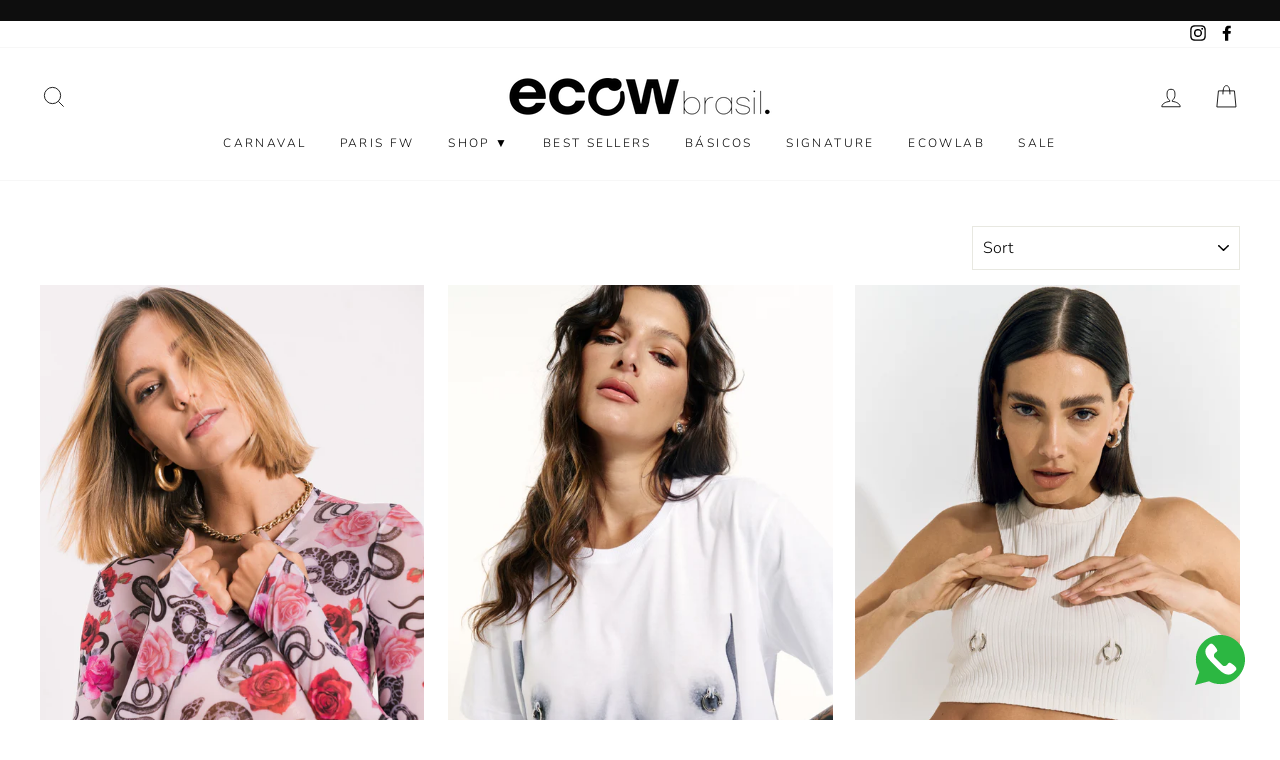

--- FILE ---
content_type: text/html; charset=utf-8
request_url: https://www.ecow.com.br/en/collections/best-sellers
body_size: 70362
content:
<!doctype html>

<html class="no-js" lang="en">
<head>

<!-- Google Tag Manager -->
<script>(function(w,d,s,l,i){w[l]=w[l]||[];w[l].push({'gtm.start':
new Date().getTime(),event:'gtm.js'});var f=d.getElementsByTagName(s)[0],
j=d.createElement(s),dl=l!='dataLayer'?'&l='+l:'';j.async=true;j.src=
'https://www.googletagmanager.com/gtm.js?id='+i+dl;f.parentNode.insertBefore(j,f);
})(window,document,'script','dataLayer','GTM-K2QCV2T');</script>
<!-- End Google Tag Manager -->

<script>

if(!window.jQuery){
    var jqueryScript = document.createElement('script');
    jqueryScript.setAttribute('src','https://ajax.googleapis.com/ajax/libs/jquery/3.6.0/jquery.min.js'); 
    document.head.appendChild(jqueryScript); 
}

__DL__jQueryinterval = setInterval(function(){
    // wait for jQuery to load & run script after jQuery has loaded
    if(window.jQuery){
        // search parameters
        getURLParams = function(name, url){
            if (!url) url = window.location.href;
            name = name.replace(/[\[\]]/g, "\\$&");
            var regex = new RegExp("[?&]" + name + "(=([^&#]*)|&|#|$)"),
            results = regex.exec(url);
            if (!results) return null;
            if (!results[2]) return '';
            return decodeURIComponent(results[2].replace(/\+/g, " "));
        };
        
        /**********************
        * DYNAMIC DEPENDENCIES
        ***********************/
        
        __DL__ = {
            dynamicCart: true,  // if cart is dynamic (meaning no refresh on cart add) set to true
            debug: false, // if true, console messages will be displayed
            cart: null,
            wishlist: null,
            removeCart: null
        };
        
        customBindings = {
            cartTriggers: [],
            viewCart: [],
            removeCartTrigger: [],
            cartVisableSelector: [],
            promoSubscriptionsSelectors: [],
            promoSuccess: [],
            ctaSelectors: [],
            newsletterSelectors: [],
            newsletterSuccess: [],
            searchPage: [],
            wishlistSelector: [],
            removeWishlist: [],
            wishlistPage: [],
            searchTermQuery: [getURLParams('q')], // replace var with correct query
        };
        
        /* DO NOT EDIT */
        defaultBindings = {
            cartTriggers: ['form[action="/cart/add"] [type="submit"],.add-to-cart,.cart-btn'],
            viewCart: ['form[action="/cart"],.my-cart,.trigger-cart,#mobileCart'],
            removeCartTrigger: ['[href*="/cart/change"]'],
            cartVisableSelector: ['.inlinecart.is-active,.inline-cart.is-active'],
            promoSubscriptionsSelectors: [],
            promoSuccess: [],
            ctaSelectors: [],
            newsletterSelectors: ['input.contact_email'],
            newsletterSuccess: ['.success_message'],
            searchPage: ['search'],
            wishlistSelector: [],
            removeWishlist: [],
            wishlistPage: []
        };
        
        // stitch bindings
        objectArray = customBindings;
        outputObject = __DL__;
        
        applyBindings = function(objectArray, outputObject){
            for (var x in objectArray) {  
                var key = x;
                var objs = objectArray[x]; 
                values = [];    
                if(objs.length > 0){    
                    values.push(objs);
                    if(key in outputObject){              
                        values.push(outputObject[key]); 
                        outputObject[key] = values.join(", "); 
                    }else{        
                        outputObject[key] = values.join(", ");
                    }   
                }  
            }
        };
        
        applyBindings(customBindings, __DL__);
        applyBindings(defaultBindings, __DL__);
        
        /**********************
        * PREREQUISITE LIBRARIES 
        ***********************/
        
        clearInterval(__DL__jQueryinterval);
        
        // jquery-cookies.js
        if(typeof $.cookie!==undefined){
            (function(a){if(typeof define==='function'&&define.amd){define(['jquery'],a)}else if(typeof exports==='object'){module.exports=a(require('jquery'))}else{a(jQuery)}}(function($){var g=/\+/g;function encode(s){return h.raw?s:encodeURIComponent(s)}function decode(s){return h.raw?s:decodeURIComponent(s)}function stringifyCookieValue(a){return encode(h.json?JSON.stringify(a):String(a))}function parseCookieValue(s){if(s.indexOf('"')===0){s=s.slice(1,-1).replace(/\\"/g,'"').replace(/\\\\/g,'\\')}try{s=decodeURIComponent(s.replace(g,' '));return h.json?JSON.parse(s):s}catch(e){}}function read(s,a){var b=h.raw?s:parseCookieValue(s);return $.isFunction(a)?a(b):b}var h=$.cookie=function(a,b,c){if(arguments.length>1&&!$.isFunction(b)){c=$.extend({},h.defaults,c);if(typeof c.expires==='number'){var d=c.expires,t=c.expires=new Date();t.setMilliseconds(t.getMilliseconds()+d*864e+5)}return(document.cookie=[encode(a),'=',stringifyCookieValue(b),c.expires?'; expires='+c.expires.toUTCString():'',c.path?'; path='+c.path:'',c.domain?'; domain='+c.domain:'',c.secure?'; secure':''].join(''))}var e=a?undefined:{},cookies=document.cookie?document.cookie.split('; '):[],i=0,l=cookies.length;for(;i<l;i++){var f=cookies[i].split('='),name=decode(f.shift()),cookie=f.join('=');if(a===name){e=read(cookie,b);break}if(!a&&(cookie=read(cookie))!==undefined){e[name]=cookie}}return e};h.defaults={};$.removeCookie=function(a,b){$.cookie(a,'',$.extend({},b,{expires:-1}));return!$.cookie(a)}}))}
        
        /**********************
        * Begin dataLayer Build 
        ***********************/
        
        window.dataLayer = window.dataLayer || [];  // init data layer if doesn't already exist

        var template = "collection"; 
        
        /**
        * Landing Page Cookie
        * 1. Detect if user just landed on the site
        * 2. Only fires if Page Title matches website */
        
        $.cookie.raw = true;
        if ($.cookie('landingPage') === undefined || $.cookie('landingPage').length === 0) {
            var landingPage = true;
            $.cookie('landingPage', unescape);
            $.removeCookie('landingPage', {path: '/'});
            $.cookie('landingPage', 'landed', {path: '/'});
        } else {
            var landingPage = false;
            $.cookie('landingPage', unescape);
            $.removeCookie('landingPage', {path: '/'});
            $.cookie('landingPage', 'refresh', {path: '/'});
        }
        if (__DL__.debug) {
            console.log('Landing Page: ' + landingPage);
        }
        
        /** 
        * Log State Cookie */
        
        
        var isLoggedIn = false;
        
        if (!isLoggedIn) {
            $.cookie('logState', unescape);
            $.removeCookie('logState', {path: '/'});
            $.cookie('logState', 'loggedOut', {path: '/'});
        } else {
            if ($.cookie('logState') === 'loggedOut' || $.cookie('logState') === undefined) {
                $.cookie('logState', unescape);
                $.removeCookie('logState', {path: '/'});
                $.cookie('logState', 'firstLog', {path: '/'});
            } else if ($.cookie('logState') === 'firstLog') {
                $.cookie('logState', unescape);
                $.removeCookie('logState', {path: '/'});
                $.cookie('logState', 'refresh', {path: '/'});
            }
        }
        
        if ($.cookie('logState') === 'firstLog') {
            var firstLog = true;
        } else {
            var firstLog = false;
        }
        
        /**********************
        * DATALAYER SECTIONS 
        ***********************/
        
        /**
        * DATALAYER: Landing Page
        * Fires any time a user first lands on the site. */
        
        if ($.cookie('landingPage') === 'landed') {
            dataLayer.push({
                'pageType': 'Landing',
                'event': 'first_time_visitor'
            });
        }
        
        /** 
        * DATALAYER: Log State
        * 1. Determine if user is logged in or not.
        * 2. Return User specific data. */
        
        var logState = {
            
            
            'logState' : "Logged Out",
            
            
            'firstLog'      : firstLog,
            'customerEmail' : null,
            'timestamp'     : Date().replace(/\(.*?\)/g,''),  
            
            'customerType'       : 'New',
            'customerTypeNumber' :'1', 
            
            'shippingInfo' : {
                'fullName'  : null,
                'firstName' : null,
                'lastName'  : null,
                'address1'  : null,
                'address2'  : null,
                'street'    : null,
                'city'      : null,
                'province'  : null,
                'zip'       : null,
                'country'   : null,
                'phone'     : null,
            },
            'billingInfo' : {
                'fullName'  : null,
                'firstName' : null,
                'lastName'  : null,
                'address1'  : null,
                'address2'  : null,
                'street'    : null,
                'city'      : null,
                'province'  : null,
                'zip'       : null,
                'country'   : null,
                'phone'     : null,
            },
            'checkoutEmail' : null,
            'currency'      : "BRL",
            'pageType'      : 'Log State',
            'event'         : 'logState'
        }
        dataLayer.push(logState);

        /** 
        * DATALAYER: Homepage */
        
        if(document.location.pathname == "/"){
            dataLayer.push({
                'pageType' : 'Homepage',
                'event'    : 'homepage',
                logState
            });
        }
      
        /** 
        * DATALAYER: 404 Pages
        * Fire on 404 Pages */
      	

        /** 
        * DATALAYER: Blog Articles
        * Fire on Blog Article Pages */
        
        
        /** DATALAYER: Product List Page (Collections, Category)
        * Fire on all product listing pages. */
        
            var ecommerce = {
                'items': [
                    {
                        'item_id'        : 8830540742885,                  
                        'item_variant'    : null,             
                        'item_name'      : "Blusa Cropped Estampa Exclusiva",
                        'price'           : parseFloat("289.00"),
                        'item_brand'      : "ECOW",
                        'item_category'   : "TOP",
                        'item_list_name'  : "BEST SELLERS",
                        'imageURL'        : "https://www.ecow.com.br/cdn/shop/files/JUF_5827_grande.jpg?v=1719340952", 
                        'productURL'      : 'https://www.ecow.com.br/en/products/cropped-estampa-exclusiva-cobra-tule',
                        'sku'             : null,
                    },
                    {
                        'item_id'        : 9133981794533,                  
                        'item_variant'    : null,             
                        'item_name'      : "Camiseta 100% algodão estampa peito e piercing",
                        'price'           : parseFloat("249.00"),
                        'item_brand'      : "ECOW",
                        'item_category'   : "BLUSA ELA",
                        'item_list_name'  : "BEST SELLERS",
                        'imageURL'        : "https://www.ecow.com.br/cdn/shop/files/Ecow_182Large_grande.jpg?v=1744753885", 
                        'productURL'      : 'https://www.ecow.com.br/en/products/camiseta-100-algodao-estampa-peito-e-piercing',
                        'sku'             : null,
                    },
                    {
                        'item_id'        : 8991899877605,                  
                        'item_variant'    : null,             
                        'item_name'      : "Cropped Ecológica Piercing Off",
                        'price'           : parseFloat("319.00"),
                        'item_brand'      : "ECOW",
                        'item_category'   : "TOP",
                        'item_list_name'  : "BEST SELLERS",
                        'imageURL'        : "https://www.ecow.com.br/cdn/shop/files/Ecow_301Large_grande.png?v=1730732515", 
                        'productURL'      : 'https://www.ecow.com.br/en/products/cropped-ecologica-piercing-off',
                        'sku'             : null,
                    },
                    {
                        'item_id'        : 8991946834149,                  
                        'item_variant'    : null,             
                        'item_name'      : "Vestido Curto Drapeado Alça Tule Onça",
                        'price'           : parseFloat("589.00"),
                        'item_brand'      : "ECOW",
                        'item_category'   : "vestido",
                        'item_list_name'  : "BEST SELLERS",
                        'imageURL'        : "https://www.ecow.com.br/cdn/shop/files/Ecow_963Large_grande.png?v=1730739150", 
                        'productURL'      : 'https://www.ecow.com.br/en/products/vestido-curto-drapeado-alca-tule-onca',
                        'sku'             : null,
                    },
                    {
                        'item_id'        : 8991946473701,                  
                        'item_variant'    : null,             
                        'item_name'      : "Vestido Curto Drapeado Alça Tule Preto",
                        'price'           : parseFloat("589.00"),
                        'item_brand'      : "ECOW",
                        'item_category'   : "vestido",
                        'item_list_name'  : "BEST SELLERS",
                        'imageURL'        : "https://www.ecow.com.br/cdn/shop/files/Ecow_934Large_grande.png?v=1730739053", 
                        'productURL'      : 'https://www.ecow.com.br/en/products/vestido-curto-drapeado-alca-tule-preto',
                        'sku'             : null,
                    },
                    {
                        'item_id'        : 8269483606245,                  
                        'item_variant'    : null,             
                        'item_name'      : "CROPPED ESTAMPA PIERCING",
                        'price'           : parseFloat("259.00"),
                        'item_brand'      : "ECOW",
                        'item_category'   : "TOP",
                        'item_list_name'  : "BEST SELLERS",
                        'imageURL'        : "https://www.ecow.com.br/cdn/shop/files/Ecow_1282Large_grande.jpg?v=1744755073", 
                        'productURL'      : 'https://www.ecow.com.br/en/products/cropped-estampa-piercing',
                        'sku'             : null,
                    },
                    {
                        'item_id'        : 9133068288229,                  
                        'item_variant'    : null,             
                        'item_name'      : "Vestido corrente linha A prata",
                        'price'           : parseFloat("1.490.00"),
                        'item_brand'      : "ECOW",
                        'item_category'   : "vestido",
                        'item_list_name'  : "BEST SELLERS",
                        'imageURL'        : "https://www.ecow.com.br/cdn/shop/files/Ecow_444Large_grande.jpg?v=1744653678", 
                        'productURL'      : 'https://www.ecow.com.br/en/products/vestido-corrente-linha-a-prata',
                        'sku'             : null,
                    },
                    {
                        'item_id'        : 8991947423973,                  
                        'item_variant'    : null,             
                        'item_name'      : "Saia Longa Abertura Tule Preto",
                        'price'           : parseFloat("429.00"),
                        'item_brand'      : "ECOW",
                        'item_category'   : "SAIA",
                        'item_list_name'  : "BEST SELLERS",
                        'imageURL'        : "https://www.ecow.com.br/cdn/shop/files/Ecow_1217Large_grande.jpg?v=1744754869", 
                        'productURL'      : 'https://www.ecow.com.br/en/products/saia-longa-abertura-tule-preto',
                        'sku'             : null,
                    },
                    {
                        'item_id'        : 8830542643429,                  
                        'item_variant'    : null,             
                        'item_name'      : "Vestido Longo Manga 3\/4 Estampa Exclusiva Cobra Tule",
                        'price'           : parseFloat("649.00"),
                        'item_brand'      : "ECOW",
                        'item_category'   : "vestido",
                        'item_list_name'  : "BEST SELLERS",
                        'imageURL'        : "https://www.ecow.com.br/cdn/shop/files/JUF_6053_2af31f38-2a65-4a56-9a82-a5eea45e883e_grande.jpg?v=1719341209", 
                        'productURL'      : 'https://www.ecow.com.br/en/products/vestido-longo-manga-3-4-estampa-exclusiva-cobra-tule',
                        'sku'             : null,
                    },
                    {
                        'item_id'        : 8772481581285,                  
                        'item_variant'    : null,             
                        'item_name'      : "Vestido Pixado Alça Corrente",
                        'price'           : parseFloat("629.00"),
                        'item_brand'      : "ECOW",
                        'item_category'   : "VESTIDOS",
                        'item_list_name'  : "BEST SELLERS",
                        'imageURL'        : "https://www.ecow.com.br/cdn/shop/files/JUF_6102_grande.jpg?v=1716760629", 
                        'productURL'      : 'https://www.ecow.com.br/en/products/vestido-pixado-alca-corrente',
                        'sku'             : null,
                    },
                    {
                        'item_id'        : 8491311300837,                  
                        'item_variant'    : null,             
                        'item_name'      : "macacão ecológico",
                        'price'           : parseFloat("389.00"),
                        'item_brand'      : "ECOW",
                        'item_category'   : "MACACÃO",
                        'item_list_name'  : "BEST SELLERS",
                        'imageURL'        : "https://www.ecow.com.br/cdn/shop/files/ecow24_16734Large_grande.png?v=1709480024", 
                        'productURL'      : 'https://www.ecow.com.br/en/products/macacao-ecologico',
                        'sku'             : null,
                    },
                    {
                        'item_id'        : 8491309891813,                  
                        'item_variant'    : null,             
                        'item_name'      : "vestido piercing ecológico Off White",
                        'price'           : parseFloat("389.00"),
                        'item_brand'      : "ECOW",
                        'item_category'   : "VESTIDOS",
                        'item_list_name'  : "BEST SELLERS",
                        'imageURL'        : "https://www.ecow.com.br/cdn/shop/files/ecow24_17100Large_grande.png?v=1709395871", 
                        'productURL'      : 'https://www.ecow.com.br/en/products/vestido-piercing-ecologico-off-white',
                        'sku'             : null,
                    },
                    {
                        'item_id'        : 8491309826277,                  
                        'item_variant'    : null,             
                        'item_name'      : "vestido piercing ecológico preto",
                        'price'           : parseFloat("389.00"),
                        'item_brand'      : "ECOW",
                        'item_category'   : "VESTIDOS",
                        'item_list_name'  : "BEST SELLERS",
                        'imageURL'        : "https://www.ecow.com.br/cdn/shop/files/ecow24_17087Large_grande.png?v=1709395827", 
                        'productURL'      : 'https://www.ecow.com.br/en/products/vestido-piercing-ecologico-preto',
                        'sku'             : null,
                    },
                    {
                        'item_id'        : 8439175577829,                  
                        'item_variant'    : null,             
                        'item_name'      : "Blazer Alfaiataria Preto",
                        'price'           : parseFloat("729.00"),
                        'item_brand'      : "ECOW",
                        'item_category'   : "CASACO ELA",
                        'item_list_name'  : "BEST SELLERS",
                        'imageURL'        : "https://www.ecow.com.br/cdn/shop/files/JUF_4316_grande.jpg?v=1704749383", 
                        'productURL'      : 'https://www.ecow.com.br/en/products/blazer-preto',
                        'sku'             : null,
                    },
                    {
                        'item_id'        : 8409177882853,                  
                        'item_variant'    : null,             
                        'item_name'      : "Cropped piercing cinza",
                        'price'           : parseFloat("189.00"),
                        'item_brand'      : "ECOW",
                        'item_category'   : "TOP",
                        'item_list_name'  : "BEST SELLERS",
                        'imageURL'        : "https://www.ecow.com.br/cdn/shop/files/JUF_3753_grande.jpg?v=1700680902", 
                        'productURL'      : 'https://www.ecow.com.br/en/products/cropped-piercing-cinza',
                        'sku'             : null,
                    },
                    {
                        'item_id'        : 8339904528613,                  
                        'item_variant'    : null,             
                        'item_name'      : "Top Cropped Tule Piercing",
                        'price'           : parseFloat("329.00"),
                        'item_brand'      : "ECOW",
                        'item_category'   : "BLUSA ELA",
                        'item_list_name'  : "BEST SELLERS",
                        'imageURL'        : "https://www.ecow.com.br/cdn/shop/files/ecowSET40348Large_grande.png?v=1694642769", 
                        'productURL'      : 'https://www.ecow.com.br/en/products/cropped-tule-piercing',
                        'sku'             : null,
                    },
                    {
                        'item_id'        : 8269484294373,                  
                        'item_variant'    : null,             
                        'item_name'      : "CALÇA PANTALONA PRETA",
                        'price'           : parseFloat("389.00"),
                        'item_brand'      : "Ecow Brasil",
                        'item_category'   : "CALÇA ELA",
                        'item_list_name'  : "BEST SELLERS",
                        'imageURL'        : "https://www.ecow.com.br/cdn/shop/files/JUF_5796_grande.jpg?v=1716760026", 
                        'productURL'      : 'https://www.ecow.com.br/en/products/calca-pantalona-preta',
                        'sku'             : null,
                    },
                    {
                        'item_id'        : 8269483901157,                  
                        'item_variant'    : null,             
                        'item_name'      : "SAIA TULE HOT PANTS NUDE",
                        'price'           : parseFloat("420.00"),
                        'item_brand'      : "ECOW",
                        'item_category'   : "SAIA",
                        'item_list_name'  : "BEST SELLERS",
                        'imageURL'        : "https://www.ecow.com.br/cdn/shop/files/ECOW4924Large_grande.png?v=1683128495", 
                        'productURL'      : 'https://www.ecow.com.br/en/products/saia-renda-hot-pants-nude',
                        'sku'             : null,
                    },
                    {
                        'item_id'        : 8269483868389,                  
                        'item_variant'    : null,             
                        'item_name'      : "SAIA TULE HOT PANTS PRETO",
                        'price'           : parseFloat("420.00"),
                        'item_brand'      : "ECOW",
                        'item_category'   : "SAIA",
                        'item_list_name'  : "BEST SELLERS",
                        'imageURL'        : "https://www.ecow.com.br/cdn/shop/files/ECOW5152Large_grande.png?v=1682877471", 
                        'productURL'      : 'https://www.ecow.com.br/en/products/saia-renda-hot-pants-preto',
                        'sku'             : null,
                    },
                    {
                        'item_id'        : 8268392825061,                  
                        'item_variant'    : null,             
                        'item_name'      : "VESTIDO COGUMELO",
                        'price'           : parseFloat("329.00"),
                        'item_brand'      : "ECOW",
                        'item_category'   : "VESTIDOS",
                        'item_list_name'  : "BEST SELLERS",
                        'imageURL'        : "https://www.ecow.com.br/cdn/shop/files/ECOW4700Large_grande.png?v=1682878060", 
                        'productURL'      : 'https://www.ecow.com.br/en/products/vestido-cogumelo',
                        'sku'             : null,
                    },
                    {
                        'item_id'        : 8268367593701,                  
                        'item_variant'    : null,             
                        'item_name'      : "TOP CORRENTE FRENTE DUPLA",
                        'price'           : parseFloat("589.00"),
                        'item_brand'      : "ECOW",
                        'item_category'   : "TOP",
                        'item_list_name'  : "BEST SELLERS",
                        'imageURL'        : "https://www.ecow.com.br/cdn/shop/files/WhatsAppImage2023-04-28at09.10.22_1_grande.jpg?v=1682686529", 
                        'productURL'      : 'https://www.ecow.com.br/en/products/top-corrente-frente-dupla',
                        'sku'             : null,
                    },
                    {
                        'item_id'        : 8141939212517,                  
                        'item_variant'    : null,             
                        'item_name'      : "Vestido Slim Preto",
                        'price'           : parseFloat("329.00"),
                        'item_brand'      : "ECOW",
                        'item_category'   : "VESTIDOS",
                        'item_list_name'  : "BEST SELLERS",
                        'imageURL'        : "https://www.ecow.com.br/cdn/shop/files/JUF_6153_grande.jpg?v=1716498630", 
                        'productURL'      : 'https://www.ecow.com.br/en/products/vestido-slim-preto',
                        'sku'             : null,
                    },
                    {
                        'item_id'        : 8067239280869,                  
                        'item_variant'    : null,             
                        'item_name'      : "Camiseta Piercing Black",
                        'price'           : parseFloat("249.00"),
                        'item_brand'      : "ECOW",
                        'item_category'   : "BLUSA ELA",
                        'item_list_name'  : "BEST SELLERS",
                        'imageURL'        : "https://www.ecow.com.br/cdn/shop/files/JUF_6033_grande.jpg?v=1716759924", 
                        'productURL'      : 'https://www.ecow.com.br/en/products/tee-piercing-unissex-preta',
                        'sku'             : null,
                    },
                    {
                        'item_id'        : 8067206086885,                  
                        'item_variant'    : null,             
                        'item_name'      : "Camiseta Piercing",
                        'price'           : parseFloat("249.00"),
                        'item_brand'      : "ECOW",
                        'item_category'   : "BLUSA ELA",
                        'item_list_name'  : "BEST SELLERS",
                        'imageURL'        : "https://www.ecow.com.br/cdn/shop/products/ecow_000088_grande.jpg?v=1666135918", 
                        'productURL'      : 'https://www.ecow.com.br/en/products/tee-piercing-unissex',
                        'sku'             : null,
                    },
                    {
                        'item_id'        : 7656481882341,                  
                        'item_variant'    : null,             
                        'item_name'      : "cropped piercing preta",
                        'price'           : parseFloat("229.00"),
                        'item_brand'      : "Ecow Brasil",
                        'item_category'   : "BLUSA ELA",
                        'item_list_name'  : "BEST SELLERS",
                        'imageURL'        : "https://www.ecow.com.br/cdn/shop/files/JUF_3812_2fc056c4-7944-403d-81e3-a25cd58a1d2f_grande.jpg?v=1700684352", 
                        'productURL'      : 'https://www.ecow.com.br/en/products/cropped-piercing-preta',
                        'sku'             : null,
                    },
                    {
                        'item_id'        : 7656457208037,                  
                        'item_variant'    : null,             
                        'item_name'      : "VESTIDO VINIL VEGAN",
                        'price'           : parseFloat("389.00"),
                        'item_brand'      : "Ecow Brasil",
                        'item_category'   : "VESTIDOS",
                        'item_list_name'  : "BEST SELLERS",
                        'imageURL'        : "https://www.ecow.com.br/cdn/shop/products/ecow10401_grande.jpg?v=1682878090", 
                        'productURL'      : 'https://www.ecow.com.br/en/products/vestido-vinil-vegan',
                        'sku'             : null,
                    },
                    {
                        'item_id'        : 6884057907368,                  
                        'item_variant'    : null,             
                        'item_name'      : "Cropped Piercing Branca",
                        'price'           : parseFloat("229.00"),
                        'item_brand'      : "ECOW",
                        'item_category'   : "TOP",
                        'item_list_name'  : "BEST SELLERS",
                        'imageURL'        : "https://www.ecow.com.br/cdn/shop/files/ECOW4284Large_grande.png?v=1709479771", 
                        'productURL'      : 'https://www.ecow.com.br/en/products/cropped-piercing',
                        'sku'             : null,
                    },
                    {
                        'item_id'        : 9134001422565,                  
                        'item_variant'    : null,             
                        'item_name'      : "Camiseta oversized FODA-SE",
                        'price'           : parseFloat("249.00"),
                        'item_brand'      : "ECOW",
                        'item_category'   : "BLUSA ELA",
                        'item_list_name'  : "BEST SELLERS",
                        'imageURL'        : "https://www.ecow.com.br/cdn/shop/files/Ecow_1167Large_grande.jpg?v=1744754376", 
                        'productURL'      : 'https://www.ecow.com.br/en/products/camisao-oversize-estonado-foda-se-1',
                        'sku'             : null,
                    },
                    {
                        'item_id'        : 9134001586405,                  
                        'item_variant'    : null,             
                        'item_name'      : "Regatão Piercing",
                        'price'           : parseFloat("289.00"),
                        'item_brand'      : "ECOW",
                        'item_category'   : "BLUSA ELA",
                        'item_list_name'  : "BEST SELLERS",
                        'imageURL'        : "https://www.ecow.com.br/cdn/shop/files/Ecow_855Large_grande.jpg?v=1744754530", 
                        'productURL'      : 'https://www.ecow.com.br/en/products/regatao-piercing',
                        'sku'             : null,
                    },
                    {
                        'item_id'        : 9133982089445,                  
                        'item_variant'    : null,             
                        'item_name'      : "Camiseta cropped estonada Made in Brasil",
                        'price'           : parseFloat("279.00"),
                        'item_brand'      : "ECOW",
                        'item_category'   : "BLUSA ELA",
                        'item_list_name'  : "BEST SELLERS",
                        'imageURL'        : "https://www.ecow.com.br/cdn/shop/files/Ecow_807Large_grande.jpg?v=1744747071", 
                        'productURL'      : 'https://www.ecow.com.br/en/products/camiseta-cropped-estonada-made-in-brasil',
                        'sku'             : null,
                    },
                    {
                        'item_id'        : 9133948174565,                  
                        'item_variant'    : null,             
                        'item_name'      : "cinto prata argola e correntes",
                        'price'           : parseFloat("589.00"),
                        'item_brand'      : "ECOW",
                        'item_category'   : "ACESSÓRIOS",
                        'item_list_name'  : "BEST SELLERS",
                        'imageURL'        : "https://www.ecow.com.br/cdn/shop/files/Ecow_866Large_grande.jpg?v=1744754112", 
                        'productURL'      : 'https://www.ecow.com.br/en/products/cinto-prata-argola-e-correntes',
                        'sku'             : null,
                    },
                    {
                        'item_id'        : 9160915976421,                  
                        'item_variant'    : null,             
                        'item_name'      : "Vestido ampulheta",
                        'price'           : parseFloat("589.00"),
                        'item_brand'      : "ECOW",
                        'item_category'   : "vestido",
                        'item_list_name'  : "BEST SELLERS",
                        'imageURL'        : "https://www.ecow.com.br/cdn/shop/files/Ecow_341Large_grande.jpg?v=1747322584", 
                        'productURL'      : 'https://www.ecow.com.br/en/products/vestido-ampulheta',
                        'sku'             : null,
                    },
                    ]
                };  
            dataLayer.push({
                'productList' : "BEST SELLERS",
                'pageType'    : 'Collection',
                'event'       : 'view_item_list',
                ecommerce
            });
        
            
        /** DATALAYER: Product Page
        * Fire on all Product View pages. */
        
      
        /** DATALAYER: Cart View
        * Fire anytime a user views their cart (non-dynamic) */               
        
                
        /** DATALAYER: Checkout on Shopify Plus **/
        if(Shopify.Checkout){
            var ecommerce = {
                'transaction_id': 'null',
                'affiliation': "Ecow Brasil",
                'value': "",
                'tax': "",
                'shipping': "",
                'subtotal': "",
                'currency': null,
                
                'email': null,
                'items':[],
                };
            if(Shopify.Checkout.step){ 
                if(Shopify.Checkout.step.length > 0){
                    if (Shopify.Checkout.step === 'contact_information'){
                        dataLayer.push({
                            'event'    :'begin_checkout',
                            'pageType' :'Customer Information',
                            'step': 1,
                        	ecommerce
                        });
                    }else if (Shopify.Checkout.step === 'shipping_method'){
                        dataLayer.push({
                            'event'    :'add_shipping_info',
                            'pageType' :'Shipping Information',
                            ecommerce
                        });
                    }else if( Shopify.Checkout.step === "payment_method" ){
                        dataLayer.push({
                            'event'    :'add_payment_info',
                            'pageType' :'Add Payment Info',
                        	ecommerce
                        });
                    }
                }
                            
                /** DATALAYER: Transaction */
                if(Shopify.Checkout.page == "thank_you"){
                    dataLayer.push({
                    'pageType' :'Transaction',
                    'event'    :'purchase',
                    ecommerce
                    });
                }               
            }
        }
              
	    /** DOM Ready **/	
        $(document).ready(function() {

            /** DATALAYER: Search Results */
            var searchPage = new RegExp(__DL__.searchPage, "g");
            if(document.location.pathname.match(searchPage)){
                var ecommerce = {
                    items :[],
                };
                dataLayer.push({
                    'pageType'   : "Search",
                    'search_term' : __DL__.searchTermQuery,                                       
                    'event'      : "search",
                    'item_list_name'  : null,
                    ecommerce
                });    
            }
            
            /** DATALAYER: Remove From Cart **/
            


        }); // document ready
    }
}, 500);
  
</script>              

<script src="https://cdnjs.cloudflare.com/ajax/libs/crypto-js/4.1.1/crypto-js.min.js"></script>

  <meta name="facebook-domain-verification" content="66pl97ejwdjh9f9qawamn2sv6hxlly" />
  <meta charset="utf-8">
  <meta http-equiv="X-UA-Compatible" content="IE=edge,chrome=1">
  <meta name="viewport" content="width=device-width,initial-scale=1">
  <meta name="theme-color" content="#111111">
  <link rel="canonical" href="https://www.ecow.com.br/en/collections/best-sellers">
  <meta name="format-detection" content="telephone=no"><link rel="shortcut icon" href="//www.ecow.com.br/cdn/shop/files/favico_32x32.png?v=1690470406" type="image/png" />
  <title>BEST SELLERS
&ndash; Ecow Brasil
</title>

<!-- Avada Boost Sales Script -->

      







          
          
          
          
          
          
          
          
          
          <script>
            const AVADA_ENHANCEMENTS = {};
            AVADA_ENHANCEMENTS.contentProtection = false;
            AVADA_ENHANCEMENTS.hideCheckoutButon = false;
            AVADA_ENHANCEMENTS.cartSticky = false;
            AVADA_ENHANCEMENTS.multiplePixelStatus = false;
            AVADA_ENHANCEMENTS.inactiveStatus = false;
            AVADA_ENHANCEMENTS.cartButtonAnimationStatus = false;
            AVADA_ENHANCEMENTS.whatsappStatus = false;
            AVADA_ENHANCEMENTS.messengerStatus = false;
            AVADA_ENHANCEMENTS.livechatStatus = false;
          </script>

















































      <script>
        const AVADA_CDT = {};
        AVADA_CDT.products = [];
        AVADA_CDT.template = "collection";
        AVADA_CDT.collections = [];
        

        const AVADA_INVQTY = {};
        

        AVADA_CDT.cartitem = 0;
        AVADA_CDT.moneyformat = `R\$ {{amount_with_comma_separator}}`;
        AVADA_CDT.cartTotalPrice = 0;
        

        window.AVADA_BADGES = window.AVADA_BADGES || {};
        window.AVADA_BADGES = [{"badgeEffect":"","showBadgeBorder":false,"badgePageType":"product","headerText":"Secure Checkout With","badgeBorderRadius":3,"collectionPageInlinePosition":"after","description":"Increase a sense of urgency and boost conversation rate on each product page. ","badgeStyle":"color","badgeList":["https:\/\/cdn1.avada.io\/boost-sales\/visa.svg","https:\/\/cdn1.avada.io\/boost-sales\/mastercard.svg","https:\/\/cdn1.avada.io\/boost-sales\/americanexpress.svg","https:\/\/cdn1.avada.io\/boost-sales\/discover.svg","https:\/\/cdn1.avada.io\/boost-sales\/paypal.svg","https:\/\/cdn1.avada.io\/boost-sales\/applepay.svg","https:\/\/cdn1.avada.io\/boost-sales\/googlepay.svg"],"cartInlinePosition":"after","isSetCustomWidthMobile":false,"homePageInlinePosition":"after","createdAt":"2024-02-28T21:56:24.305Z","badgeWidth":"full-width","showHeaderText":true,"showBadges":true,"customWidthSize":450,"cartPosition":"","shopDomain":"ecow-brasil.myshopify.com","shopId":"QbLDEhlZlHzzOiJMw1CT","inlinePosition":"after","badgeBorderColor":"#e1e1e1","headingSize":16,"badgeCustomSize":70,"badgesSmartSelector":false,"headingColor":"#232323","textAlign":"avada-align-center","badgeSize":"small","priority":"0","collectionPagePosition":"","customWidthSizeInMobile":450,"name":"Product Pages","position":"","homePagePosition":"","status":true,"font":"default","removeBranding":true,"id":"Pgr67Jeij1SQ3ixHUO7d"}];

        window.AVADA_GENERAL_SETTINGS = window.AVADA_GENERAL_SETTINGS || {};
        window.AVADA_GENERAL_SETTINGS = null;

        window.AVADA_COUNDOWNS = window.AVADA_COUNDOWNS || {};
        window.AVADA_COUNDOWNS = [{},{},{"id":"82XBq0SE5kCeustlqyaI","categoryNumbWidth":30,"numbWidth":60,"countdownSmartSelector":false,"collectionPageInlinePosition":"after","stockTextSize":16,"daysText":"Days","countdownEndAction":"HIDE_COUNTDOWN","secondsText":"Seconds","saleCustomSeconds":"59","createdAt":"2024-02-28T21:56:23.590Z","txtDatePos":"txt_outside_box","numbHeight":60,"txtDateSize":16,"shopId":"QbLDEhlZlHzzOiJMw1CT","inlinePosition":"after","headingSize":30,"categoryTxtDateSize":8,"textAlign":"text-center","displayLayout":"square-countdown","categoryNumberSize":14,"priority":"0","displayType":"ALL_PRODUCT","numbBorderColor":"#cccccc","productIds":[],"collectionPagePosition":"","name":"Product Pages","numbBorderWidth":1,"manualDisplayPlacement":"after","position":"form[action='\/cart\/add']","showCountdownTimer":true,"conditions":{"type":"ALL","conditions":[{"type":"TITLE","operation":"CONTAINS","value":""}]},"timeUnits":"unit-dhms","status":true,"manualDisplayPosition":"form[action='\/cart\/add']","stockTextBefore":"Only {{stock_qty}} left in stock. Hurry up 🔥","saleCustomMinutes":"10","categoryUseDefaultSize":true,"description":"Increase urgency and boost conversions for each product page.","saleDateType":"date-custom","numbBgColor":"#ffffff","txtDateColor":"#122234","numbColor":"#122234","minutesText":"Minutes","showInventoryCountdown":true,"numbBorderRadius":0,"shopDomain":"ecow-brasil.myshopify.com","countdownTextBottom":"","productExcludeIds":[],"headingColor":"#0985C5","stockType":"real_stock","linkText":"Hurry! sale ends in","saleCustomHours":"00","hoursText":"Hours","categoryTxtDatePos":"txt_outside_box","useDefaultSize":true,"stockTextColor":"#122234","categoryNumbHeight":30,"saleCustomDays":"00","removeBranding":true}];

        window.AVADA_STOCK_COUNTDOWNS = window.AVADA_STOCK_COUNTDOWNS || {};
        window.AVADA_STOCK_COUNTDOWNS = {};

        window.AVADA_COUNDOWNS_V2 = window.AVADA_COUNDOWNS_V2 || {};
        window.AVADA_COUNDOWNS_V2 = [];

        window.AVADA_BADGES_V2 = window.AVADA_BADGES_V2 || {};
        window.AVADA_BADGES_V2 = [];

        window.AVADA_INACTIVE_TAB = window.AVADA_INACTIVE_TAB || {};
        window.AVADA_INACTIVE_TAB = null;

        window.AVADA_LIVECHAT = window.AVADA_LIVECHAT || {};
        window.AVADA_LIVECHAT = null;

        window.AVADA_STICKY_ATC = window.AVADA_STICKY_ATC || {};
        window.AVADA_STICKY_ATC = null;

        window.AVADA_ATC_ANIMATION = window.AVADA_ATC_ANIMATION || {};
        window.AVADA_ATC_ANIMATION = null;

        window.AVADA_SP = window.AVADA_SP || {};
        window.AVADA_SP = {"shop":"QbLDEhlZlHzzOiJMw1CT","configuration":{"position":"bottom-left","hide_time_ago":false,"smart_hide":false,"smart_hide_time":3,"smart_hide_unit":"days","truncate_product_name":true,"display_duration":5,"first_delay":10,"pops_interval":10,"max_pops_display":20,"show_mobile":true,"mobile_position":"bottom","animation":"fadeInUp","out_animation":"fadeOutDown","with_sound":false,"display_order":"order","only_product_viewing":false,"notice_continuously":false,"custom_css":"","replay":true,"included_urls":"","excluded_urls":"","excluded_product_type":"","countries_all":true,"countries":[],"allow_show":"all","hide_close":true,"close_time":1,"close_time_unit":"days","support_rtl":false},"notifications":{"yWY9zgsXti8K3N6h9dGj":{"settings":{"heading_text":"{{first_name}} in {{city}}, {{country}}","heading_font_weight":500,"heading_font_size":12,"content_text":"Purchased {{product_name}}","content_font_weight":800,"content_font_size":13,"background_image":"","background_color":"#FFF","heading_color":"#111","text_color":"#142A47","time_color":"#234342","with_border":false,"border_color":"#333333","border_width":1,"border_radius":20,"image_border_radius":20,"heading_decoration":null,"hover_product_decoration":null,"hover_product_color":"#122234","with_box_shadow":true,"font":"Raleway","language_code":"en","with_static_map":false,"use_dynamic_names":false,"dynamic_names":"","use_flag":false,"popup_custom_link":"","popup_custom_image":"","display_type":"popup","use_counter":false,"counter_color":"#0b4697","counter_unit_color":"#0b4697","counter_unit_plural":"views","counter_unit_single":"view","truncate_product_name":false,"allow_show":"all","included_urls":"","excluded_urls":""},"type":"order","items":[],"source":"shopify\/order"}},"removeBranding":true};

        window.AVADA_SP_V2 = window.AVADA_SP_V2 || {};
        window.AVADA_SP_V2 = [];

        window.AVADA_SETTING_SP_V2 = window.AVADA_SETTING_SP_V2 || {};
        window.AVADA_SETTING_SP_V2 = {"show_mobile":true,"countries_all":true,"display_order":"order","hide_time_ago":false,"max_pops_display":30,"first_delay":4,"custom_css":"","notice_continuously":false,"orderItems":[{"date":"2024-02-26T12:57:04.000Z","country":"Brazil","city":"Brasília","shipping_first_name":"FABRICIA","product_image":"https:\/\/cdn.shopify.com\/s\/files\/1\/0273\/6966\/8746\/files\/ecowSET40287Large.png?v=1694642521","shipping_city":"Brasília","type":"order","product_name":"Vestido Curto Lycra Estampa Exclusiva Tattoo","product_id":8339904069861,"product_handle":"vestido-lycra-estampa-exclusiva","first_name":"FABRICIA","shipping_country":"Brazil","product_link":"https:\/\/ecow-brasil.myshopify.com\/products\/vestido-lycra-estampa-exclusiva"},{"date":"2024-02-26T12:16:39.000Z","country":"Brazil","city":"Brasília","shipping_first_name":"Natasha","product_image":"https:\/\/cdn.shopify.com\/s\/files\/1\/0273\/6966\/8746\/files\/JUF_3808.jpg?v=1700680089","shipping_city":"Brasília","type":"order","product_name":"Saia nó Tule","product_id":8409171984613,"product_handle":"saia-no-tule","first_name":"Natasha","shipping_country":"Brazil","product_link":"https:\/\/ecow-brasil.myshopify.com\/products\/saia-no-tule"},{"date":"2024-02-26T11:01:05.000Z","country":"Brazil","city":"Brasília","shipping_first_name":"FABRICIA","product_image":"https:\/\/cdn.shopify.com\/s\/files\/1\/0273\/6966\/8746\/files\/ECOW4441Large.png?v=1682686596","shipping_city":"Brasília","type":"order","product_name":"TOP CORRENTE COLAR","product_id":8268370247909,"product_handle":"top-corrente-colar","first_name":"FABRICIA","shipping_country":"Brazil","product_link":"https:\/\/ecow-brasil.myshopify.com\/products\/top-corrente-colar"},{"date":"2024-02-24T02:27:11.000Z","country":"Brazil","city":"Brasília","shipping_first_name":"KARINA","product_image":"https:\/\/cdn.shopify.com\/s\/files\/1\/0273\/6966\/8746\/files\/ECOW4170.jpg?v=1682877303","shipping_city":"Brasília","type":"order","product_name":"VESTIDO CURTO RENDA","product_id":8269483770085,"product_handle":"vestido-curto-renda","first_name":"KARINA","shipping_country":"Brazil","product_link":"https:\/\/ecow-brasil.myshopify.com\/products\/vestido-curto-renda"},{"date":"2024-02-24T02:27:11.000Z","country":"Brazil","city":"Brasília","shipping_first_name":"KARINA","product_image":"https:\/\/cdn.shopify.com\/s\/files\/1\/0273\/6966\/8746\/files\/ecowSET40287Large.png?v=1694642521","shipping_city":"Brasília","type":"order","product_name":"Vestido Curto Lycra Estampa Exclusiva Tattoo","product_id":8339904069861,"product_handle":"vestido-lycra-estampa-exclusiva","first_name":"KARINA","shipping_country":"Brazil","product_link":"https:\/\/ecow-brasil.myshopify.com\/products\/vestido-lycra-estampa-exclusiva"},{"date":"2024-02-23T11:52:31.000Z","country":"Brazil","city":"São Paulo","shipping_first_name":"Bruna","product_image":"https:\/\/cdn.shopify.com\/s\/files\/1\/0273\/6966\/8746\/products\/ecow9921_076256cc-cc0b-49f1-8f28-708482fa8d69.jpg?v=1658164294","shipping_city":"São Paulo","type":"order","product_name":"shorts de ilhos","product_id":7656180941029,"product_handle":"shorts-sugador-ilhos","first_name":"Bruna","shipping_country":"Brazil","product_link":"https:\/\/ecow-brasil.myshopify.com\/products\/shorts-sugador-ilhos"},{"date":"2024-02-23T11:52:31.000Z","country":"Brazil","city":"São Paulo","shipping_first_name":"Bruna","product_image":"https:\/\/cdn.shopify.com\/s\/files\/1\/0273\/6966\/8746\/files\/JUF_3837_e10da575-bfa9-4fc8-9e21-94f26abfb3f8.jpg?v=1700684361","shipping_city":"São Paulo","type":"order","product_name":"Cropped Piercing Branca","product_id":6884057907368,"product_handle":"cropped-piercing","first_name":"Bruna","shipping_country":"Brazil","product_link":"https:\/\/ecow-brasil.myshopify.com\/products\/cropped-piercing"},{"date":"2024-02-22T15:50:00.000Z","country":"Brazil","city":"Campinas","shipping_first_name":"Tatiane","product_image":"https:\/\/cdn.shopify.com\/s\/files\/1\/0273\/6966\/8746\/files\/JUF_4295.jpg?v=1700683637","shipping_city":"Campinas","type":"order","product_name":"TEE FUCK","product_id":8409203310821,"product_handle":"tee-fuck","first_name":"Tatiane","shipping_country":"Brazil","product_link":"https:\/\/ecow-brasil.myshopify.com\/products\/tee-fuck"},{"date":"2024-02-22T15:50:00.000Z","country":"Brazil","city":"Campinas","shipping_first_name":"Tatiane","product_image":"https:\/\/cdn.shopify.com\/s\/files\/1\/0273\/6966\/8746\/files\/JUF_4575.jpg?v=1700684896","shipping_city":"Campinas","type":"order","product_name":"Cropped Tule Estampa Exclusiva Tattoo","product_id":8339903774949,"product_handle":"cropped-tule-estampa-exclusiva","first_name":"Tatiane","shipping_country":"Brazil","product_link":"https:\/\/ecow-brasil.myshopify.com\/products\/cropped-tule-estampa-exclusiva"},{"date":"2024-02-21T00:09:21.000Z","country":"Brazil","city":"São Paulo","shipping_first_name":"Juliana","product_image":"https:\/\/cdn.shopify.com\/s\/files\/1\/0273\/6966\/8746\/products\/Ecow-362.jpg?v=1625257506","shipping_city":"São Paulo","type":"order","product_name":"Regata Cavada Off","product_id":5156887363722,"product_handle":"regata-cavada-off","first_name":"Juliana","shipping_country":"Brazil","product_link":"https:\/\/ecow-brasil.myshopify.com\/products\/regata-cavada-off"},{"date":"2024-02-21T00:09:21.000Z","country":"Brazil","city":"São Paulo","shipping_first_name":"Juliana","product_image":"https:\/\/cdn.shopify.com\/s\/files\/1\/0273\/6966\/8746\/files\/JUF_4261.jpg?v=1700683346","shipping_city":"São Paulo","type":"order","product_name":"REGATA GATO","product_id":8409197412581,"product_handle":"regata-gato","first_name":"Juliana","shipping_country":"Brazil","product_link":"https:\/\/ecow-brasil.myshopify.com\/products\/regata-gato"},{"date":"2024-02-20T15:51:35.000Z","country":"Brazil","city":"Florianópolis","shipping_first_name":"Mayra Fajioni","product_image":"https:\/\/cdn.shopify.com\/s\/files\/1\/0273\/6966\/8746\/files\/JUF_3753.jpg?v=1700680902","shipping_city":"Florianópolis","type":"order","product_name":"Cropped piercing cinza","product_id":8409177882853,"product_handle":"cropped-piercing-cinza","first_name":"Mayra Fajioni","shipping_country":"Brazil","product_link":"https:\/\/ecow-brasil.myshopify.com\/products\/cropped-piercing-cinza"},{"date":"2024-02-09T16:58:10.000Z","country":"Brazil","city":"São Paulo","shipping_first_name":"Renata","product_image":"https:\/\/cdn.shopify.com\/s\/files\/1\/0273\/6966\/8746\/files\/ECOW5128Large.png?v=1682687515","shipping_city":"São Paulo","type":"order","product_name":"BODY DECOTE V LYCRA PRETO","product_id":8268432670949,"product_handle":"body-decote-v-lycra-preto","first_name":"Renata","shipping_country":"Brazil","product_link":"https:\/\/ecow-brasil.myshopify.com\/products\/body-decote-v-lycra-preto"},{"date":"2024-02-09T16:58:10.000Z","country":"Brazil","city":"São Paulo","shipping_first_name":"Renata","product_image":"https:\/\/cdn.shopify.com\/s\/files\/1\/0273\/6966\/8746\/files\/ECOW5152Large.png?v=1682877471","shipping_city":"São Paulo","type":"order","product_name":"SAIA TULE HOT PANTS PRETO","product_id":8269483868389,"product_handle":"saia-renda-hot-pants-preto","first_name":"Renata","shipping_country":"Brazil","product_link":"https:\/\/ecow-brasil.myshopify.com\/products\/saia-renda-hot-pants-preto"},{"date":"2024-02-09T16:58:10.000Z","country":"Brazil","city":"São Paulo","shipping_first_name":"Renata","product_image":"https:\/\/cdn.shopify.com\/s\/files\/1\/0273\/6966\/8746\/files\/JUF_4013.jpg?v=1700682478","shipping_city":"São Paulo","type":"order","product_name":"TEE MENOS TENSÃO + TESÃO","product_id":8409190662373,"product_handle":"tee-menos-tensao-tesao","first_name":"Renata","shipping_country":"Brazil","product_link":"https:\/\/ecow-brasil.myshopify.com\/products\/tee-menos-tensao-tesao"},{"date":"2024-02-09T16:58:10.000Z","country":"Brazil","city":"São Paulo","shipping_first_name":"Renata","product_image":"https:\/\/cdn.shopify.com\/s\/files\/1\/0273\/6966\/8746\/files\/IMG_2222Large.jpg?v=1689170135","shipping_city":"São Paulo","type":"order","product_name":"Broche Bordado Olho Pequeno","product_id":8312138039525,"product_handle":"broche-bordado-olho-pequeno","first_name":"Renata","shipping_country":"Brazil","product_link":"https:\/\/ecow-brasil.myshopify.com\/products\/broche-bordado-olho-pequeno"},{"date":"2024-02-09T16:58:10.000Z","country":"Brazil","city":"São Paulo","shipping_first_name":"Renata","product_image":"https:\/\/cdn.shopify.com\/s\/files\/1\/0273\/6966\/8746\/files\/ECOW4372Large.png?v=1682685249","shipping_city":"São Paulo","type":"order","product_name":"BROCHE OLHO","product_id":8268271616229,"product_handle":"broche-olho","first_name":"Renata","shipping_country":"Brazil","product_link":"https:\/\/ecow-brasil.myshopify.com\/products\/broche-olho"},{"date":"2024-02-09T16:58:10.000Z","country":"Brazil","city":"São Paulo","shipping_first_name":"Renata","product_image":"https:\/\/cdn.shopify.com\/s\/files\/1\/0273\/6966\/8746\/files\/ECOW5152Large_720x_c36a4d7f-9845-4eca-8fec-aef401624acb.webp?v=1691090678","shipping_city":"São Paulo","type":"order","product_name":"Hot Pants Preto","product_id":8141951828197,"product_handle":"hot-pants-preto-1","first_name":"Renata","shipping_country":"Brazil","product_link":"https:\/\/ecow-brasil.myshopify.com\/products\/hot-pants-preto-1"},{"date":"2024-02-06T08:34:55.000Z","country":"Brazil","city":"São Paulo","shipping_first_name":"Fernanda","product_image":"https:\/\/cdn.shopify.com\/s\/files\/1\/0273\/6966\/8746\/files\/JUF_6629.jpg?v=1694585053","shipping_city":"São Paulo","type":"order","product_name":"cropped Eco feminina preta - Estampa selecionada","product_id":8339763953893,"product_handle":"cropped-eco-feminina-preta-1","first_name":"Fernanda","shipping_country":"Brazil","product_link":"https:\/\/ecow-brasil.myshopify.com\/products\/cropped-eco-feminina-preta-1"},{"date":"2024-02-06T08:34:55.000Z","country":"Brazil","city":"São Paulo","shipping_first_name":"Fernanda","product_image":"https:\/\/cdn.shopify.com\/s\/files\/1\/0273\/6966\/8746\/products\/3_cc07ff52-c42f-4349-b576-4a0ada14c590.jpg?v=1625610222","shipping_city":"São Paulo","type":"order","product_name":"Brinco Cristal Prata","product_id":6883929882792,"product_handle":"brinco-cristal-prata","first_name":"Fernanda","shipping_country":"Brazil","product_link":"https:\/\/ecow-brasil.myshopify.com\/products\/brinco-cristal-prata"},{"date":"2024-02-06T08:34:55.000Z","country":"Brazil","city":"São Paulo","shipping_first_name":"Fernanda","product_image":"https:\/\/cdn.shopify.com\/s\/files\/1\/0273\/6966\/8746\/products\/ecow_000250.jpg?v=1665499986","shipping_city":"São Paulo","type":"order","product_name":"Moletom Orelha Gato","product_id":8067210641637,"product_handle":"moletom-orelha-gato","first_name":"Fernanda","shipping_country":"Brazil","product_link":"https:\/\/ecow-brasil.myshopify.com\/products\/moletom-orelha-gato"},{"date":"2024-02-06T08:34:55.000Z","country":"Brazil","city":"São Paulo","shipping_first_name":"Fernanda","product_image":"https:\/\/cdn.shopify.com\/s\/files\/1\/0273\/6966\/8746\/products\/ecow9723_6e2bc443-3e23-4fad-b6a7-b69acb24fb81.jpg?v=1658159243","shipping_city":"São Paulo","type":"order","product_name":"CALÇA PANTALONA ALFAIATARIA PRETA","product_id":7656061436133,"product_handle":"calca-pantalona-alfaiataria-preta","first_name":"Fernanda","shipping_country":"Brazil","product_link":"https:\/\/ecow-brasil.myshopify.com\/products\/calca-pantalona-alfaiataria-preta"},{"date":"2024-02-06T08:34:55.000Z","country":"Brazil","city":"São Paulo","shipping_first_name":"Fernanda","product_image":"https:\/\/cdn.shopify.com\/s\/files\/1\/0273\/6966\/8746\/products\/Ecow-443.jpg?v=1603140535","shipping_city":"São Paulo","type":"order","product_name":"Camiseta Cachorro Bordado Correntes","product_id":4832398901386,"product_handle":"camiseta-dog-customizada","first_name":"Fernanda","shipping_country":"Brazil","product_link":"https:\/\/ecow-brasil.myshopify.com\/products\/camiseta-dog-customizada"},{"date":"2024-02-06T08:34:55.000Z","country":"Brazil","city":"São Paulo","shipping_first_name":"Fernanda","product_image":"https:\/\/cdn.shopify.com\/s\/files\/1\/0273\/6966\/8746\/files\/JUF_3591_e458a7cb-7272-4dab-a0db-bb405ce4bf35.jpg?v=1700683743","shipping_city":"São Paulo","type":"order","product_name":"Saia Tule Armado","product_id":8339904561381,"product_handle":"saia-tule-armado","first_name":"Fernanda","shipping_country":"Brazil","product_link":"https:\/\/ecow-brasil.myshopify.com\/products\/saia-tule-armado"},{"date":"2024-02-06T03:22:31.000Z","country":"Brazil","city":"São Paulo","shipping_first_name":"Fernanda ","product_image":"https:\/\/cdn.shopify.com\/s\/files\/1\/0273\/6966\/8746\/products\/3_cc07ff52-c42f-4349-b576-4a0ada14c590.jpg?v=1625610222","shipping_city":"São Paulo","type":"order","product_name":"Brinco Cristal Prata","product_id":6883929882792,"product_handle":"brinco-cristal-prata","first_name":"Fernanda ","shipping_country":"Brazil","product_link":"https:\/\/ecow-brasil.myshopify.com\/products\/brinco-cristal-prata"},{"date":"2024-02-06T03:22:31.000Z","country":"Brazil","city":"São Paulo","shipping_first_name":"Fernanda ","product_image":"https:\/\/cdn.shopify.com\/s\/files\/1\/0273\/6966\/8746\/files\/JUF_6629.jpg?v=1694585053","shipping_city":"São Paulo","type":"order","product_name":"cropped Eco feminina preta - Estampa selecionada","product_id":8339763953893,"product_handle":"cropped-eco-feminina-preta-1","first_name":"Fernanda ","shipping_country":"Brazil","product_link":"https:\/\/ecow-brasil.myshopify.com\/products\/cropped-eco-feminina-preta-1"},{"date":"2024-02-06T03:22:31.000Z","country":"Brazil","city":"São Paulo","shipping_first_name":"Fernanda ","product_image":"https:\/\/cdn.shopify.com\/s\/files\/1\/0273\/6966\/8746\/products\/ecow9723_6e2bc443-3e23-4fad-b6a7-b69acb24fb81.jpg?v=1658159243","shipping_city":"São Paulo","type":"order","product_name":"CALÇA PANTALONA ALFAIATARIA PRETA","product_id":7656061436133,"product_handle":"calca-pantalona-alfaiataria-preta","first_name":"Fernanda ","shipping_country":"Brazil","product_link":"https:\/\/ecow-brasil.myshopify.com\/products\/calca-pantalona-alfaiataria-preta"},{"date":"2024-02-06T03:22:31.000Z","country":"Brazil","city":"São Paulo","shipping_first_name":"Fernanda ","product_image":"https:\/\/cdn.shopify.com\/s\/files\/1\/0273\/6966\/8746\/products\/Ecow-443.jpg?v=1603140535","shipping_city":"São Paulo","type":"order","product_name":"Camiseta Cachorro Bordado Correntes","product_id":4832398901386,"product_handle":"camiseta-dog-customizada","first_name":"Fernanda ","shipping_country":"Brazil","product_link":"https:\/\/ecow-brasil.myshopify.com\/products\/camiseta-dog-customizada"},{"date":"2024-02-06T03:22:31.000Z","country":"Brazil","city":"São Paulo","shipping_first_name":"Fernanda ","product_image":"https:\/\/cdn.shopify.com\/s\/files\/1\/0273\/6966\/8746\/products\/ecow_000250.jpg?v=1665499986","shipping_city":"São Paulo","type":"order","product_name":"Moletom Orelha Gato","product_id":8067210641637,"product_handle":"moletom-orelha-gato","first_name":"Fernanda ","shipping_country":"Brazil","product_link":"https:\/\/ecow-brasil.myshopify.com\/products\/moletom-orelha-gato"},{"date":"2024-02-06T03:22:31.000Z","country":"Brazil","city":"São Paulo","shipping_first_name":"Fernanda ","product_image":"https:\/\/cdn.shopify.com\/s\/files\/1\/0273\/6966\/8746\/files\/JUF_3591_e458a7cb-7272-4dab-a0db-bb405ce4bf35.jpg?v=1700683743","shipping_city":"São Paulo","type":"order","product_name":"Saia Tule Armado","product_id":8339904561381,"product_handle":"saia-tule-armado","first_name":"Fernanda ","shipping_country":"Brazil","product_link":"https:\/\/ecow-brasil.myshopify.com\/products\/saia-tule-armado"}],"hide_close":true,"createdAt":"2024-02-28T21:56:23.985Z","excluded_product_type":"","display_duration":4,"support_rtl":false,"only_product_viewing":false,"shopId":"QbLDEhlZlHzzOiJMw1CT","close_time_unit":"days","out_animation":"fadeOutDown","included_urls":"","pops_interval":4,"countries":[],"replay":true,"close_time":1,"smart_hide_unit":"hours","mobile_position":"bottom","smart_hide":false,"animation":"fadeInUp","smart_hide_time":4,"truncate_product_name":true,"excluded_urls":"","allow_show":"all","position":"bottom-left","with_sound":false,"font":"Raleway","id":"oD9KMoCKwuFkG7LmdewA"};

        window.AVADA_BS_EMBED = window.AVADA_BS_EMBED || {};
        window.AVADA_BS_EMBED.isSupportThemeOS = false
        window.AVADA_BS_EMBED.dupTrustBadge = false

        window.AVADA_BS_VERSION = window.AVADA_BS_VERSION || {};
        window.AVADA_BS_VERSION = { BSVersion : 'AVADA-BS-1.0.3'}

        window.AVADA_BS_FSB = window.AVADA_BS_FSB || {};
        window.AVADA_BS_FSB = {
          bars: [],
          cart: 0,
          compatible: {
            langify: ''
          }
        };

        window.AVADA_BADGE_CART_DRAWER = window.AVADA_BADGE_CART_DRAWER || {};
        window.AVADA_BADGE_CART_DRAWER = {id : 'null'};
      </script>
<!-- /Avada Boost Sales Script --><meta property="og:site_name" content="Ecow Brasil">
  <meta property="og:url" content="https://www.ecow.com.br/en/collections/best-sellers">
  <meta property="og:title" content="BEST SELLERS">
  <meta property="og:type" content="website">
  <meta property="og:description" content="Marca com orgulho de ser criada e gerida por mulheres e ser 100% brasileira. Engajada em projetos sociais voltados à proteção da mulher e ao combate da violência doméstica."><meta property="og:image" content="http://www.ecow.com.br/cdn/shop/files/JUF_5827_1200x630.jpg?v=1719340952"><meta property="og:image" content="http://www.ecow.com.br/cdn/shop/files/Ecow_182Large_1200x630.jpg?v=1744753885"><meta property="og:image" content="http://www.ecow.com.br/cdn/shop/files/Ecow_301Large_1200x630.png?v=1730732515">
  <meta property="og:image:secure_url" content="https://www.ecow.com.br/cdn/shop/files/JUF_5827_1200x630.jpg?v=1719340952"><meta property="og:image:secure_url" content="https://www.ecow.com.br/cdn/shop/files/Ecow_182Large_1200x630.jpg?v=1744753885"><meta property="og:image:secure_url" content="https://www.ecow.com.br/cdn/shop/files/Ecow_301Large_1200x630.png?v=1730732515">
  <meta name="twitter:site" content="@">
  <meta name="twitter:card" content="summary_large_image">
  <meta name="twitter:title" content="BEST SELLERS">
  <meta name="twitter:description" content="Marca com orgulho de ser criada e gerida por mulheres e ser 100% brasileira. Engajada em projetos sociais voltados à proteção da mulher e ao combate da violência doméstica.">


  <style data-shopify>
  @font-face {
  font-family: Figtree;
  font-weight: 300;
  font-style: normal;
  src: url("//www.ecow.com.br/cdn/fonts/figtree/figtree_n3.e4cc0323f8b9feb279bf6ced9d868d88ce80289f.woff2") format("woff2"),
       url("//www.ecow.com.br/cdn/fonts/figtree/figtree_n3.db79ac3fb83d054d99bd79fccf8e8782b5cf449e.woff") format("woff");
}

  @font-face {
  font-family: Nunito;
  font-weight: 300;
  font-style: normal;
  src: url("//www.ecow.com.br/cdn/fonts/nunito/nunito_n3.c1d7c2242f5519d084eafc479d7cc132bcc8c480.woff2") format("woff2"),
       url("//www.ecow.com.br/cdn/fonts/nunito/nunito_n3.d543cae3671591d99f8b7ed9ea9ca8387fc73b09.woff") format("woff");
}


  @font-face {
  font-family: Nunito;
  font-weight: 600;
  font-style: normal;
  src: url("//www.ecow.com.br/cdn/fonts/nunito/nunito_n6.1a6c50dce2e2b3b0d31e02dbd9146b5064bea503.woff2") format("woff2"),
       url("//www.ecow.com.br/cdn/fonts/nunito/nunito_n6.6b124f3eac46044b98c99f2feb057208e260962f.woff") format("woff");
}

  @font-face {
  font-family: Nunito;
  font-weight: 300;
  font-style: italic;
  src: url("//www.ecow.com.br/cdn/fonts/nunito/nunito_i3.11db3ddffd5485d801b7a5d8a24c3b0e446751f1.woff2") format("woff2"),
       url("//www.ecow.com.br/cdn/fonts/nunito/nunito_i3.7f37c552f86f3fb4c0aae0353840b033f9f464a0.woff") format("woff");
}

  @font-face {
  font-family: Nunito;
  font-weight: 600;
  font-style: italic;
  src: url("//www.ecow.com.br/cdn/fonts/nunito/nunito_i6.79bb6a51553d3b72598bab76aca3c938e7c6ac54.woff2") format("woff2"),
       url("//www.ecow.com.br/cdn/fonts/nunito/nunito_i6.9ad010b13940d2fa0d660e3029dd144c52772c10.woff") format("woff");
}

</style>

  <link href="//www.ecow.com.br/cdn/shop/t/2/assets/theme.scss.css?v=103930842888775575181759259372" rel="stylesheet" type="text/css" media="all" />

  <style data-shopify>
    .collection-item__title {
      font-size: 14.4px;
    }

    @media screen and (min-width: 769px) {
      .collection-item__title {
        font-size: 18px;
      }
    }
  </style>

  <script>
    document.documentElement.className = document.documentElement.className.replace('no-js', 'js');

    window.theme = window.theme || {};
    theme.strings = {
      addToCart: "Add to cart",
      soldOut: "Sold Out",
      unavailable: "Unavailable",
      stockLabel: "Only [count] items in stock!",
      willNotShipUntil: "Will not ship until [date]",
      willBeInStockAfter: "Will be in stock after [date]",
      waitingForStock: "Inventory on the way",
      savePrice: "Save [saved_amount]",
      cartEmpty: "Your cart is currently empty.",
      cartTermsConfirmation: "You must agree with the terms and conditions of sales to check out"
    };
    theme.settings = {
      dynamicVariantsEnable: true,
      dynamicVariantType: "button",
      cartType: "drawer",
      currenciesEnabled: false,
      nativeMultiCurrency: 1 > 1 ? true : false,
      moneyFormat: "R$ {{amount_with_comma_separator}}",
      saveType: "percent",
      recentlyViewedEnabled: false,
      predictiveSearch: true,
      predictiveSearchType: "product,article,page",
      inventoryThreshold: 10,
      quickView: true,
      themeName: 'Impulse',
      themeVersion: "2.5.0"
    };
  </script>

  <script>window.performance && window.performance.mark && window.performance.mark('shopify.content_for_header.start');</script><meta name="google-site-verification" content="yye3OF0mhdfgZ0dmBkzPLL1g0NgTALPaDMdKWC9VOBo">
<meta id="shopify-digital-wallet" name="shopify-digital-wallet" content="/27369668746/digital_wallets/dialog">
<link rel="alternate" type="application/atom+xml" title="Feed" href="/en/collections/best-sellers.atom" />
<link rel="alternate" hreflang="x-default" href="https://www.ecow.com.br/collections/best-sellers">
<link rel="alternate" hreflang="pt" href="https://www.ecow.com.br/collections/best-sellers">
<link rel="alternate" hreflang="en" href="https://www.ecow.com.br/en/collections/best-sellers">
<link rel="alternate" type="application/json+oembed" href="https://www.ecow.com.br/en/collections/best-sellers.oembed">
<script async="async" src="/checkouts/internal/preloads.js?locale=en-BR"></script>
<script id="shopify-features" type="application/json">{"accessToken":"cdd48bbe2c6a55a972baa2af67ada9c6","betas":["rich-media-storefront-analytics"],"domain":"www.ecow.com.br","predictiveSearch":true,"shopId":27369668746,"locale":"en"}</script>
<script>var Shopify = Shopify || {};
Shopify.shop = "ecow-brasil.myshopify.com";
Shopify.locale = "en";
Shopify.currency = {"active":"BRL","rate":"1.0"};
Shopify.country = "BR";
Shopify.theme = {"name":"Impulse","id":79730213002,"schema_name":"Impulse","schema_version":"2.5.0","theme_store_id":857,"role":"main"};
Shopify.theme.handle = "null";
Shopify.theme.style = {"id":null,"handle":null};
Shopify.cdnHost = "www.ecow.com.br/cdn";
Shopify.routes = Shopify.routes || {};
Shopify.routes.root = "/en/";</script>
<script type="module">!function(o){(o.Shopify=o.Shopify||{}).modules=!0}(window);</script>
<script>!function(o){function n(){var o=[];function n(){o.push(Array.prototype.slice.apply(arguments))}return n.q=o,n}var t=o.Shopify=o.Shopify||{};t.loadFeatures=n(),t.autoloadFeatures=n()}(window);</script>
<script id="shop-js-analytics" type="application/json">{"pageType":"collection"}</script>
<script defer="defer" async type="module" src="//www.ecow.com.br/cdn/shopifycloud/shop-js/modules/v2/client.init-shop-cart-sync_BT-GjEfc.en.esm.js"></script>
<script defer="defer" async type="module" src="//www.ecow.com.br/cdn/shopifycloud/shop-js/modules/v2/chunk.common_D58fp_Oc.esm.js"></script>
<script defer="defer" async type="module" src="//www.ecow.com.br/cdn/shopifycloud/shop-js/modules/v2/chunk.modal_xMitdFEc.esm.js"></script>
<script type="module">
  await import("//www.ecow.com.br/cdn/shopifycloud/shop-js/modules/v2/client.init-shop-cart-sync_BT-GjEfc.en.esm.js");
await import("//www.ecow.com.br/cdn/shopifycloud/shop-js/modules/v2/chunk.common_D58fp_Oc.esm.js");
await import("//www.ecow.com.br/cdn/shopifycloud/shop-js/modules/v2/chunk.modal_xMitdFEc.esm.js");

  window.Shopify.SignInWithShop?.initShopCartSync?.({"fedCMEnabled":true,"windoidEnabled":true});

</script>
<script>(function() {
  var isLoaded = false;
  function asyncLoad() {
    if (isLoaded) return;
    isLoaded = true;
    var urls = ["https:\/\/cdn.weglot.com\/weglot_script_tag.js?shop=ecow-brasil.myshopify.com","https:\/\/chimpstatic.com\/mcjs-connected\/js\/users\/cb0bc4a5654c0537efc0f0061\/8b1a8acbb9e99d0cb1d4282c2.js?shop=ecow-brasil.myshopify.com","https:\/\/cdn.shopify.com\/s\/files\/1\/0273\/6966\/8746\/t\/2\/assets\/postscript-sdk.js?v=1622646639\u0026shopId=24576\u0026shop=ecow-brasil.myshopify.com","https:\/\/cdn.nfcube.com\/instafeed-b2fba01d8c9b2ec18bc82d6d8bea1597.js?shop=ecow-brasil.myshopify.com","\/\/cdn.shopify.com\/proxy\/a7be48b6b2f58eeef155b642a5b7b95c15cde87c4e11a0b72d395be597e720c0\/ecow.activehosted.com\/js\/site-tracking.php?shop=ecow-brasil.myshopify.com\u0026sp-cache-control=cHVibGljLCBtYXgtYWdlPTkwMA","https:\/\/empreender.nyc3.cdn.digitaloceanspaces.com\/parcelamentojs\/ecow-brasil.myshopify.com20251121_155135.js?shop=ecow-brasil.myshopify.com"];
    for (var i = 0; i < urls.length; i++) {
      var s = document.createElement('script');
      s.type = 'text/javascript';
      s.async = true;
      s.src = urls[i];
      var x = document.getElementsByTagName('script')[0];
      x.parentNode.insertBefore(s, x);
    }
  };
  if(window.attachEvent) {
    window.attachEvent('onload', asyncLoad);
  } else {
    window.addEventListener('load', asyncLoad, false);
  }
})();</script>
<script id="__st">var __st={"a":27369668746,"offset":-10800,"reqid":"39076814-323d-41b5-b82a-212704e5f02e-1769224780","pageurl":"www.ecow.com.br\/en\/collections\/best-sellers","u":"fdd15a1bdf39","p":"collection","rtyp":"collection","rid":408408686821};</script>
<script>window.ShopifyPaypalV4VisibilityTracking = true;</script>
<script id="captcha-bootstrap">!function(){'use strict';const t='contact',e='account',n='new_comment',o=[[t,t],['blogs',n],['comments',n],[t,'customer']],c=[[e,'customer_login'],[e,'guest_login'],[e,'recover_customer_password'],[e,'create_customer']],r=t=>t.map((([t,e])=>`form[action*='/${t}']:not([data-nocaptcha='true']) input[name='form_type'][value='${e}']`)).join(','),a=t=>()=>t?[...document.querySelectorAll(t)].map((t=>t.form)):[];function s(){const t=[...o],e=r(t);return a(e)}const i='password',u='form_key',d=['recaptcha-v3-token','g-recaptcha-response','h-captcha-response',i],f=()=>{try{return window.sessionStorage}catch{return}},m='__shopify_v',_=t=>t.elements[u];function p(t,e,n=!1){try{const o=window.sessionStorage,c=JSON.parse(o.getItem(e)),{data:r}=function(t){const{data:e,action:n}=t;return t[m]||n?{data:e,action:n}:{data:t,action:n}}(c);for(const[e,n]of Object.entries(r))t.elements[e]&&(t.elements[e].value=n);n&&o.removeItem(e)}catch(o){console.error('form repopulation failed',{error:o})}}const l='form_type',E='cptcha';function T(t){t.dataset[E]=!0}const w=window,h=w.document,L='Shopify',v='ce_forms',y='captcha';let A=!1;((t,e)=>{const n=(g='f06e6c50-85a8-45c8-87d0-21a2b65856fe',I='https://cdn.shopify.com/shopifycloud/storefront-forms-hcaptcha/ce_storefront_forms_captcha_hcaptcha.v1.5.2.iife.js',D={infoText:'Protected by hCaptcha',privacyText:'Privacy',termsText:'Terms'},(t,e,n)=>{const o=w[L][v],c=o.bindForm;if(c)return c(t,g,e,D).then(n);var r;o.q.push([[t,g,e,D],n]),r=I,A||(h.body.append(Object.assign(h.createElement('script'),{id:'captcha-provider',async:!0,src:r})),A=!0)});var g,I,D;w[L]=w[L]||{},w[L][v]=w[L][v]||{},w[L][v].q=[],w[L][y]=w[L][y]||{},w[L][y].protect=function(t,e){n(t,void 0,e),T(t)},Object.freeze(w[L][y]),function(t,e,n,w,h,L){const[v,y,A,g]=function(t,e,n){const i=e?o:[],u=t?c:[],d=[...i,...u],f=r(d),m=r(i),_=r(d.filter((([t,e])=>n.includes(e))));return[a(f),a(m),a(_),s()]}(w,h,L),I=t=>{const e=t.target;return e instanceof HTMLFormElement?e:e&&e.form},D=t=>v().includes(t);t.addEventListener('submit',(t=>{const e=I(t);if(!e)return;const n=D(e)&&!e.dataset.hcaptchaBound&&!e.dataset.recaptchaBound,o=_(e),c=g().includes(e)&&(!o||!o.value);(n||c)&&t.preventDefault(),c&&!n&&(function(t){try{if(!f())return;!function(t){const e=f();if(!e)return;const n=_(t);if(!n)return;const o=n.value;o&&e.removeItem(o)}(t);const e=Array.from(Array(32),(()=>Math.random().toString(36)[2])).join('');!function(t,e){_(t)||t.append(Object.assign(document.createElement('input'),{type:'hidden',name:u})),t.elements[u].value=e}(t,e),function(t,e){const n=f();if(!n)return;const o=[...t.querySelectorAll(`input[type='${i}']`)].map((({name:t})=>t)),c=[...d,...o],r={};for(const[a,s]of new FormData(t).entries())c.includes(a)||(r[a]=s);n.setItem(e,JSON.stringify({[m]:1,action:t.action,data:r}))}(t,e)}catch(e){console.error('failed to persist form',e)}}(e),e.submit())}));const S=(t,e)=>{t&&!t.dataset[E]&&(n(t,e.some((e=>e===t))),T(t))};for(const o of['focusin','change'])t.addEventListener(o,(t=>{const e=I(t);D(e)&&S(e,y())}));const B=e.get('form_key'),M=e.get(l),P=B&&M;t.addEventListener('DOMContentLoaded',(()=>{const t=y();if(P)for(const e of t)e.elements[l].value===M&&p(e,B);[...new Set([...A(),...v().filter((t=>'true'===t.dataset.shopifyCaptcha))])].forEach((e=>S(e,t)))}))}(h,new URLSearchParams(w.location.search),n,t,e,['guest_login'])})(!0,!0)}();</script>
<script integrity="sha256-4kQ18oKyAcykRKYeNunJcIwy7WH5gtpwJnB7kiuLZ1E=" data-source-attribution="shopify.loadfeatures" defer="defer" src="//www.ecow.com.br/cdn/shopifycloud/storefront/assets/storefront/load_feature-a0a9edcb.js" crossorigin="anonymous"></script>
<script data-source-attribution="shopify.dynamic_checkout.dynamic.init">var Shopify=Shopify||{};Shopify.PaymentButton=Shopify.PaymentButton||{isStorefrontPortableWallets:!0,init:function(){window.Shopify.PaymentButton.init=function(){};var t=document.createElement("script");t.src="https://www.ecow.com.br/cdn/shopifycloud/portable-wallets/latest/portable-wallets.en.js",t.type="module",document.head.appendChild(t)}};
</script>
<script data-source-attribution="shopify.dynamic_checkout.buyer_consent">
  function portableWalletsHideBuyerConsent(e){var t=document.getElementById("shopify-buyer-consent"),n=document.getElementById("shopify-subscription-policy-button");t&&n&&(t.classList.add("hidden"),t.setAttribute("aria-hidden","true"),n.removeEventListener("click",e))}function portableWalletsShowBuyerConsent(e){var t=document.getElementById("shopify-buyer-consent"),n=document.getElementById("shopify-subscription-policy-button");t&&n&&(t.classList.remove("hidden"),t.removeAttribute("aria-hidden"),n.addEventListener("click",e))}window.Shopify?.PaymentButton&&(window.Shopify.PaymentButton.hideBuyerConsent=portableWalletsHideBuyerConsent,window.Shopify.PaymentButton.showBuyerConsent=portableWalletsShowBuyerConsent);
</script>
<script data-source-attribution="shopify.dynamic_checkout.cart.bootstrap">document.addEventListener("DOMContentLoaded",(function(){function t(){return document.querySelector("shopify-accelerated-checkout-cart, shopify-accelerated-checkout")}if(t())Shopify.PaymentButton.init();else{new MutationObserver((function(e,n){t()&&(Shopify.PaymentButton.init(),n.disconnect())})).observe(document.body,{childList:!0,subtree:!0})}}));
</script>

<script>window.performance && window.performance.mark && window.performance.mark('shopify.content_for_header.end');</script>

  <script src="//www.ecow.com.br/cdn/shop/t/2/assets/vendor-scripts-v4.js" defer="defer"></script>

  

  <script src="//www.ecow.com.br/cdn/shop/t/2/assets/theme.js?v=161441819193077936781576030061" defer="defer"></script><script>
        const cst_money_formate = "R$ {{amount_with_comma_separator}}";
        const money_with_currency_format = "R$ {{amount_with_comma_separator}} BRL";
        </script>
        <script>
        let cstCartItems=[],products=[],extra_pricing=[],loop__=null,loop__1=null;const cartItemSelecter=".CartItem, .cart-item, .cart_item, .ajaxcart__product, .cart__row:not(.cart__header-labels, .cart__row--heading, .visually-hidden)",cartItemPriceSelecter=".Price, .price, .h5:last-child, .cart__final-price span, .cart__item-total, .cart__price, .total .product-subtotal, .product-price .money",hideCartCount=".cart-count-bubble, .header-bar__cart-count, #CartCount";async function getCarts(){let t=null;return await fetch("/cart.json").then((t=>{if(t.ok)return t.json();throw new Error("Something went wrong")})).then((e=>{t=e})).catch((t=>{})),t}function updateCart(t,e,r){cstCartItems.forEach(((t,n)=>{n+1!=e&&cstCartItems[e].properties._cst_extra_pricing_ref===t.properties._cst_extra_pricing_ref&&(line=n+1,r=t.properties._extra_pricing)})),null!=line&&null!=r&&updateQty(line,t*r)}function updateQty(t,e){fetch("/cart/change.js",{method:"POST",body:JSON.stringify({line:t,quantity:e}),headers:{"Content-type":"application/json"}}).then((function(t){return t.ok?t.json():Promise.reject(t)})).then((function(t){calcCart(),window.location.reload()})).catch((function(t){console.warn("Something went wrong.",t)}))}function calcCart(){getCarts().then((t=>{if("undifined"!=typeof t.items){cstCartItems=t.items;const e=[];if(0==cstCartItems.length)return clearInterval(loop__),clearInterval(loop__1),0;if(cstCartItems.forEach(((t,r)=>{null!=t.properties&&void 0!==t.properties._cst_extra_pricing_ref&&null!=t.properties._cst_extra_pricing_ref&&e.push(t)})),0==e.length)return clearInterval(loop__),clearInterval(loop__1),0;hideExtraPricing()}}))}function formatMoney(t,e,r,n){void 0===e&&(e=2),void 0===r&&(r="."),void 0===n&&(n=",");try{e=Math.abs(e),e=isNaN(e)?2:e;const c=t<0?"-":"";return i=parseInt(t=Math.abs(Number(t)||0).toFixed(e)).toString(),j=i.length>3?i.length%3:0,c+(j?i.substr(0,j)+n:"")+i.substr(j).replace(/(\d{3})(?=\d)/g,"$1"+n)+(e?r+Math.abs(t-i).toFixed(e).slice(2):"")}catch(t){console.log(t)}}function hideExtraPricing(){const t=[],e=[],r=[],n=[];let c=!1;cstCartItems.forEach(((c,i)=>{c.line=i+1,"customizing-extra-pricing"==c.handle?(t.push(i+1),e.push(c)):r.push(c),null!=c.properties&&void 0!==c.properties._cst_extra_pricing_ref&&null!=c.properties._cst_extra_pricing_ref&&n.push(c)}));for(const t of r){let e=!1;if(null!=t.properties&&void 0!==t.properties._cst_extra_pricing_ref){let r=t.properties._cst_extra_pricing_ref;cstCartItems.forEach(((n,i)=>{if("customizing-extra-pricing"==n.handle&&n.properties._cst_extra_pricing_ref==r){e=!0;let r=(t.final_line_price+n.final_line_price)/100,a=document.querySelectorAll(cartItemSelecter)[t.line-1];if(void 0!==a){let t=a.querySelectorAll(cartItemPriceSelecter);void 0!==t&&(r=cst_money_formate.indexOf("amount_with_comma_separator")>-1?formatMoney(r,2,",","."):formatMoney(r),r=cst_money_formate.replace(/\{\{(.*?)\}\}/g,r),t.forEach((t=>{t.innerHTML=r})))}let o=document.querySelectorAll(cartItemSelecter)[n.line-1];if(void 0!==o&&(o.style.display="none",c=!0),document.querySelectorAll(hideCartCount).forEach((t=>{void 0!==t&&(t.innerHTML="<span></span>")})),parseInt(t.properties._extra_pricing)*t.quantity!=n.quantity){let e=t.properties._extra_pricing;updateQty(i+1,t.quantity*e)}}}))}e||null==t.properties||void 0===t.properties._cst_extra_pricing_ref||null==t.properties._cst_extra_pricing_ref||updateQty(t.line,0)}for(const t of e){const e=document.querySelectorAll("[name='updates[]'][value='"+t.quantity+"']");for(const t of e)c||cartItemSelecter.split(", ").forEach((e=>{try{null!=t.closest(e)&&(c=!0,t.closest(e).style.display="none")}catch(t){}}));let r=!1;if(cstCartItems.forEach(((e,n)=>{"customizing-extra-pricing"!=e.handle&&null!=e.properties&&e.properties._cst_extra_pricing_ref==t.properties._cst_extra_pricing_ref&&(r=!0)})),!r){let e=t.properties._extra_pricing,r=0;updateQty(t.line,r*e)}}if(!c){document.querySelectorAll("a[href*='/cart/change']").forEach((e=>{let r=e.getAttribute("href").replace("/cart/change?",""),n=new URLSearchParams(r),c=Object.fromEntries(n);0==c.quantity&&t.includes(parseInt(c.line))&&cartItemSelecter.split(", ").forEach((t=>{try{null!=e.closest(t)&&(e.closest(t).style.display="none")}catch(t){}}))}))}}function changed(t){(t.target.matches("a[href*='/cart/change']")||t.target.matches("[name='updates[]']"))&&calcCart()}loop__=setInterval((function(){calcCart()}),1e3),loop__1=setInterval((function(){hideExtraPricing()}),100),calcCart(),document.addEventListener("click",(function(t){changed(t)})),document.addEventListener("change",(function(t){changed(t)}));
        </script>
        
<meta name="google-site-verification" content="-NBTkDOQOvVnhSadTcNbFfSNGnOJ-fhd6gIMa7pL5jE" />
<!-- BEGIN app block: shopify://apps/ta-labels-badges/blocks/bss-pl-config-data/91bfe765-b604-49a1-805e-3599fa600b24 --><script
    id='bss-pl-config-data'
>
	let TAE_StoreId = "43366";
	if (typeof BSS_PL == 'undefined' || TAE_StoreId !== "") {
  		var BSS_PL = {};
		BSS_PL.storeId = 43366;
		BSS_PL.currentPlan = "five_usd";
		BSS_PL.apiServerProduction = "https://product-labels-pro.bsscommerce.com";
		BSS_PL.publicAccessToken = "d716a7c2c64c32567d4b8c937126373b";
		BSS_PL.customerTags = "null";
		BSS_PL.customerId = "null";
		BSS_PL.storeIdCustomOld = 10678;
		BSS_PL.storeIdOldWIthPriority = 12200;
		BSS_PL.storeIdOptimizeAppendLabel = 59637
		BSS_PL.optimizeCodeIds = null; 
		BSS_PL.extendedFeatureIds = null;
		BSS_PL.integration = {"laiReview":{"status":0,"config":[]}};
		BSS_PL.settingsData  = {};
		BSS_PL.configProductMetafields = [];
		BSS_PL.configVariantMetafields = [];
		
		BSS_PL.configData = [].concat({"id":111269,"name":"BEST SELLER","priority":0,"enable_priority":0,"enable":1,"pages":"1,2,3,4","related_product_tag":null,"first_image_tags":null,"img_url":"","public_img_url":"","position":0,"apply":0,"product_type":0,"exclude_products":6,"collection_image_type":0,"product":"8439175577829,8491311300837,9160915976421,8312151081189,8491513807077,8991946834149,8991946473701,8991947718885,8830542643429,8141990035685,8991946146021,9133981794533,9134001586405,8491512365285,9134001422565,9133982089445,9133948174565,9133068288229,8991947423973,8141993738469,8830540742885,8339904528613,8141926990053,8269483901157,8269483868389,8312125915365,8991899877605,8269483606245,6884057907368,8409177882853,7656481882341,8067206086885,8067239280869,8491309891813,8491309826277,8878789558501,8772481581285,8268392825061,8269484294373,7656457208037,8268367593701,8312124113125,8141939212517,8491516002533","variant":"","collection":"","exclude_product_ids":"","collection_image":"","inventory":0,"tags":"","excludeTags":"","vendors":"","from_price":null,"to_price":null,"domain_id":43366,"locations":"","enable_allowed_countries":false,"locales":"","enable_allowed_locales":false,"enable_visibility_date":false,"from_date":null,"to_date":null,"enable_discount_range":0,"discount_type":1,"discount_from":null,"discount_to":null,"label_text":"%3Cstrong%3EBEST%20SELLER%3C/strong%3E","label_text_color":"#ffffff","label_text_background_color":{"type":"hex","value":"#000000ff"},"label_text_font_size":11,"label_text_no_image":1,"label_text_in_stock":"In Stock","label_text_out_stock":"Sold out","label_shadow":{"blur":"0","h_offset":0,"v_offset":0},"label_opacity":100,"topBottom_padding":4,"border_radius":"0px 0px 0px 0px","border_style":"none","border_size":"0","border_color":"#000000","label_shadow_color":"#000000","label_text_style":0,"label_text_font_family":null,"label_text_font_url":null,"customer_label_preview_image":"/static/adminhtml/images/sample.jpg","label_preview_image":"https://cdn.shopify.com/s/files/1/0273/6966/8746/files/JUF_4316.jpg?v=1704749383","label_text_enable":1,"customer_tags":"","exclude_customer_tags":"","customer_type":"allcustomers","exclude_customers":"all_customer_tags","label_on_image":"2","label_type":1,"badge_type":0,"custom_selector":null,"margin_top":2,"margin_bottom":0,"mobile_height_label":14,"mobile_width_label":40,"mobile_font_size_label":10,"emoji":null,"emoji_position":null,"transparent_background":null,"custom_page":null,"check_custom_page":false,"include_custom_page":null,"check_include_custom_page":false,"margin_left":0,"instock":null,"price_range_from":null,"price_range_to":null,"enable_price_range":0,"enable_product_publish":0,"customer_selected_product":null,"selected_product":null,"product_publish_from":null,"product_publish_to":null,"enable_countdown_timer":0,"option_format_countdown":0,"countdown_time":null,"option_end_countdown":null,"start_day_countdown":null,"countdown_type":1,"countdown_daily_from_time":null,"countdown_daily_to_time":null,"countdown_interval_start_time":null,"countdown_interval_length":null,"countdown_interval_break_length":null,"public_url_s3":"","enable_visibility_period":0,"visibility_period":1,"createdAt":"2024-02-28T19:41:37.000Z","customer_ids":"","exclude_customer_ids":"","angle":0,"toolTipText":"","label_shape":"parallelogram","label_shape_type":1,"mobile_fixed_percent_label":"percentage","desktop_width_label":40,"desktop_height_label":14,"desktop_fixed_percent_label":"percentage","mobile_position":0,"desktop_label_unlimited_top":2,"desktop_label_unlimited_left":0,"mobile_label_unlimited_top":2,"mobile_label_unlimited_left":0,"mobile_margin_top":2,"mobile_margin_left":0,"mobile_config_label_enable":null,"mobile_default_config":1,"mobile_margin_bottom":0,"enable_fixed_time":0,"fixed_time":null,"statusLabelHoverText":0,"labelHoverTextLink":{"url":"","is_open_in_newtab":true},"labelAltText":"","statusLabelAltText":0,"enable_badge_stock":0,"badge_stock_style":1,"badge_stock_config":null,"enable_multi_badge":0,"animation_type":0,"animation_duration":2,"animation_repeat_option":0,"animation_repeat":0,"desktop_show_badges":1,"mobile_show_badges":1,"desktop_show_labels":1,"mobile_show_labels":1,"label_text_unlimited_stock":"Unlimited Stock","img_plan_id":0,"label_badge_type":"text","deletedAt":null,"desktop_lock_aspect_ratio":true,"mobile_lock_aspect_ratio":true,"img_aspect_ratio":1,"preview_board_width":427,"preview_board_height":427,"set_size_on_mobile":false,"set_position_on_mobile":true,"set_margin_on_mobile":true,"from_stock":0,"to_stock":0,"condition_product_title":"{\"enable\":false,\"type\":1,\"content\":\"\"}","conditions_apply_type":"{\"discount\":1,\"price\":1,\"inventory\":1}","public_font_url":null,"font_size_ratio":null,"group_ids":null,"metafields":"{\"valueProductMetafield\":[],\"valueVariantMetafield\":[],\"matching_type\":1,\"metafield_type\":1}","no_ratio_height":false,"updatedAt":"2025-08-02T16:37:10.000Z","multipleBadge":null,"translations":[],"label_id":111269,"label_text_id":111269,"bg_style":"solid"},);

		
		BSS_PL.configDataBanner = [].concat();

		
		BSS_PL.configDataPopup = [].concat();

		
		BSS_PL.configDataLabelGroup = [].concat();
		
		
		BSS_PL.collectionID = ``;
		BSS_PL.collectionHandle = ``;
		BSS_PL.collectionTitle = ``;

		
		BSS_PL.conditionConfigData = [].concat();
	}
</script>




<style>
    
    

</style>

<script>
    function bssLoadScripts(src, callback, isDefer = false) {
        const scriptTag = document.createElement('script');
        document.head.appendChild(scriptTag);
        scriptTag.src = src;
        if (isDefer) {
            scriptTag.defer = true;
        } else {
            scriptTag.async = true;
        }
        if (callback) {
            scriptTag.addEventListener('load', function () {
                callback();
            });
        }
    }
    const scriptUrls = [
        "https://cdn.shopify.com/extensions/019be8bb-88c4-73a4-949e-2dc4fcfa6131/product-label-560/assets/bss-pl-init-helper.js",
        "https://cdn.shopify.com/extensions/019be8bb-88c4-73a4-949e-2dc4fcfa6131/product-label-560/assets/bss-pl-init-config-run-scripts.js",
    ];
    Promise.all(scriptUrls.map((script) => new Promise((resolve) => bssLoadScripts(script, resolve)))).then((res) => {
        console.log('BSS scripts loaded');
        window.bssScriptsLoaded = true;
    });

	function bssInitScripts() {
		if (BSS_PL.configData.length) {
			const enabledFeature = [
				{ type: 1, script: "https://cdn.shopify.com/extensions/019be8bb-88c4-73a4-949e-2dc4fcfa6131/product-label-560/assets/bss-pl-init-for-label.js" },
				{ type: 2, badge: [0, 7, 8], script: "https://cdn.shopify.com/extensions/019be8bb-88c4-73a4-949e-2dc4fcfa6131/product-label-560/assets/bss-pl-init-for-badge-product-name.js" },
				{ type: 2, badge: [1, 11], script: "https://cdn.shopify.com/extensions/019be8bb-88c4-73a4-949e-2dc4fcfa6131/product-label-560/assets/bss-pl-init-for-badge-product-image.js" },
				{ type: 2, badge: 2, script: "https://cdn.shopify.com/extensions/019be8bb-88c4-73a4-949e-2dc4fcfa6131/product-label-560/assets/bss-pl-init-for-badge-custom-selector.js" },
				{ type: 2, badge: [3, 9, 10], script: "https://cdn.shopify.com/extensions/019be8bb-88c4-73a4-949e-2dc4fcfa6131/product-label-560/assets/bss-pl-init-for-badge-price.js" },
				{ type: 2, badge: 4, script: "https://cdn.shopify.com/extensions/019be8bb-88c4-73a4-949e-2dc4fcfa6131/product-label-560/assets/bss-pl-init-for-badge-add-to-cart-btn.js" },
				{ type: 2, badge: 5, script: "https://cdn.shopify.com/extensions/019be8bb-88c4-73a4-949e-2dc4fcfa6131/product-label-560/assets/bss-pl-init-for-badge-quantity-box.js" },
				{ type: 2, badge: 6, script: "https://cdn.shopify.com/extensions/019be8bb-88c4-73a4-949e-2dc4fcfa6131/product-label-560/assets/bss-pl-init-for-badge-buy-it-now-btn.js" }
			]
				.filter(({ type, badge }) => BSS_PL.configData.some(item => item.label_type === type && (badge === undefined || (Array.isArray(badge) ? badge.includes(item.badge_type) : item.badge_type === badge))) || (type === 1 && BSS_PL.configDataLabelGroup && BSS_PL.configDataLabelGroup.length))
				.map(({ script }) => script);
				
            enabledFeature.forEach((src) => bssLoadScripts(src));

            if (enabledFeature.length) {
                const src = "https://cdn.shopify.com/extensions/019be8bb-88c4-73a4-949e-2dc4fcfa6131/product-label-560/assets/bss-product-label-js.js";
                bssLoadScripts(src);
            }
        }

        if (BSS_PL.configDataBanner && BSS_PL.configDataBanner.length) {
            const src = "https://cdn.shopify.com/extensions/019be8bb-88c4-73a4-949e-2dc4fcfa6131/product-label-560/assets/bss-product-label-banner.js";
            bssLoadScripts(src);
        }

        if (BSS_PL.configDataPopup && BSS_PL.configDataPopup.length) {
            const src = "https://cdn.shopify.com/extensions/019be8bb-88c4-73a4-949e-2dc4fcfa6131/product-label-560/assets/bss-product-label-popup.js";
            bssLoadScripts(src);
        }

        if (window.location.search.includes('bss-pl-custom-selector')) {
            const src = "https://cdn.shopify.com/extensions/019be8bb-88c4-73a4-949e-2dc4fcfa6131/product-label-560/assets/bss-product-label-custom-position.js";
            bssLoadScripts(src, null, true);
        }
    }
    bssInitScripts();
</script>


<!-- END app block --><!-- BEGIN app block: shopify://apps/customify/blocks/button-customize/0cb55c9f-fdee-4f0f-864c-f296929a4bbb -->

<script>
	window.isCstCartExist = true
	window.cartItemSelector_ = null
	window.cartItemPriceSelector_ = null
	window.hideCartCount_ = null
	if(typeof cst_money_with_currency_format == "undefined"){
		window.cst_money_formate = "R$ {{amount_with_comma_separator}}"
		window.cst_money_with_currency_format = "R$ {{amount_with_comma_separator}} BRL"
		window.isCstCartExist = false
	}
</script>



<!-- END app block --><!-- BEGIN app block: shopify://apps/musbu-wa-chat/blocks/app-embed/267d7a73-494b-4925-ba55-49fe70b0f09e -->

<div id="cx_whatsapp_init"></div>


<script>
console.log("--------------CX - WhatsApp Chat---------------");
window.cxMusbuMetaData = {"id":39891,"shop_id":"ecow-brasil.myshopify.com","button_color":"#000000","button_position":null,"button_size":60,"mobile_view":1,"where_to_show":"all","background_color":"#ffbb00s","button_shape":"circle","isBackground":false,"icon_uid":1,"whatsapp_number":null,"whatsapp_text":null,"pro_icon":"0","sendProductUrl":0,"review_enabled":"1","status":1,"channels":[{"type":"whatsapp","number":"+5531971835983","message":null,"icon_uid":1,"displayOnDesktop":true,"displayOnMobile":true}],"styling":{"buttonLayout":"1","singleAccountLayout":"0","multipleAccountLayout":"1","desktopPosition":null,"customDesktopSpacing":false,"desktopSpacing1":"10","desktopSpacing2":"10","mobilePosition":"right","customMobileSpacing":false,"mobileSpacing1":"10","mobileSpacing2":"10","buttonBackgroundColor":"#10c379","popupBackgroundColor":"#10c379","hoverText":null,"popupTitle":null,"popupSubtitle":null,"buttonHeading":null,"buttonSubHeading":null,"pageLinks":[{"page":null}],"isPreset":["3"],"presetId":23,"isRounded":false,"isCustomIcon":["1"],"selectedCustomIcon":"svg1","defaultChatMessage":null,"chatInputPlaceholder":null,"chatButtonName":null,"isPulse":true,"isNotificationNumber":false,"notificationNumber":"1","customCss":null},"settings":null,"is_onboarding":0,"created_at":"2026-01-07T03:42:27.000000Z","updated_at":"2026-01-07T03:46:14.000000Z"};

// Check if FontAwesome object exists
if (typeof FontAwesome == "undefined") {
    // FontAwesome is not loaded, add the CDN link
    var link = document.createElement("link");
    link.rel = "stylesheet";
    link.href = "https://cdnjs.cloudflare.com/ajax/libs/font-awesome/5.15.3/css/fontawesome.min.css";
    link.integrity = "sha512-OdEXQYCOldjqUEsuMKsZRj93Ht23QRlhIb8E/X0sbwZhme8eUw6g8q7AdxGJKakcBbv7+/PX0Gc2btf7Ru8cZA==";
    link.crossOrigin = "anonymous";
    link.referrerPolicy = "no-referrer";
    document.head.appendChild(link);
}
</script>


<!-- END app block --><link href="https://cdn.shopify.com/extensions/019be8bb-88c4-73a4-949e-2dc4fcfa6131/product-label-560/assets/bss-pl-style.min.css" rel="stylesheet" type="text/css" media="all">
<script src="https://cdn.shopify.com/extensions/0199c6bf-f0a8-7cfb-b89c-dca2d2d2a9eb/customify-57/assets/cart.js" type="text/javascript" defer="defer"></script>
<script src="https://cdn.shopify.com/extensions/019aae6a-8958-7657-9775-622ab99f1d40/affiliatery-65/assets/affiliatery-embed.js" type="text/javascript" defer="defer"></script>
<script src="https://cdn.shopify.com/extensions/019a15d4-71d4-7279-8062-f2f76f98d8e1/musbu-49/assets/cx_whatsapp_button.js" type="text/javascript" defer="defer"></script>
<link href="https://cdn.shopify.com/extensions/019a15d4-71d4-7279-8062-f2f76f98d8e1/musbu-49/assets/musbu-chat-support.css" rel="stylesheet" type="text/css" media="all">
<link href="https://monorail-edge.shopifysvc.com" rel="dns-prefetch">
<script>(function(){if ("sendBeacon" in navigator && "performance" in window) {try {var session_token_from_headers = performance.getEntriesByType('navigation')[0].serverTiming.find(x => x.name == '_s').description;} catch {var session_token_from_headers = undefined;}var session_cookie_matches = document.cookie.match(/_shopify_s=([^;]*)/);var session_token_from_cookie = session_cookie_matches && session_cookie_matches.length === 2 ? session_cookie_matches[1] : "";var session_token = session_token_from_headers || session_token_from_cookie || "";function handle_abandonment_event(e) {var entries = performance.getEntries().filter(function(entry) {return /monorail-edge.shopifysvc.com/.test(entry.name);});if (!window.abandonment_tracked && entries.length === 0) {window.abandonment_tracked = true;var currentMs = Date.now();var navigation_start = performance.timing.navigationStart;var payload = {shop_id: 27369668746,url: window.location.href,navigation_start,duration: currentMs - navigation_start,session_token,page_type: "collection"};window.navigator.sendBeacon("https://monorail-edge.shopifysvc.com/v1/produce", JSON.stringify({schema_id: "online_store_buyer_site_abandonment/1.1",payload: payload,metadata: {event_created_at_ms: currentMs,event_sent_at_ms: currentMs}}));}}window.addEventListener('pagehide', handle_abandonment_event);}}());</script>
<script id="web-pixels-manager-setup">(function e(e,d,r,n,o){if(void 0===o&&(o={}),!Boolean(null===(a=null===(i=window.Shopify)||void 0===i?void 0:i.analytics)||void 0===a?void 0:a.replayQueue)){var i,a;window.Shopify=window.Shopify||{};var t=window.Shopify;t.analytics=t.analytics||{};var s=t.analytics;s.replayQueue=[],s.publish=function(e,d,r){return s.replayQueue.push([e,d,r]),!0};try{self.performance.mark("wpm:start")}catch(e){}var l=function(){var e={modern:/Edge?\/(1{2}[4-9]|1[2-9]\d|[2-9]\d{2}|\d{4,})\.\d+(\.\d+|)|Firefox\/(1{2}[4-9]|1[2-9]\d|[2-9]\d{2}|\d{4,})\.\d+(\.\d+|)|Chrom(ium|e)\/(9{2}|\d{3,})\.\d+(\.\d+|)|(Maci|X1{2}).+ Version\/(15\.\d+|(1[6-9]|[2-9]\d|\d{3,})\.\d+)([,.]\d+|)( \(\w+\)|)( Mobile\/\w+|) Safari\/|Chrome.+OPR\/(9{2}|\d{3,})\.\d+\.\d+|(CPU[ +]OS|iPhone[ +]OS|CPU[ +]iPhone|CPU IPhone OS|CPU iPad OS)[ +]+(15[._]\d+|(1[6-9]|[2-9]\d|\d{3,})[._]\d+)([._]\d+|)|Android:?[ /-](13[3-9]|1[4-9]\d|[2-9]\d{2}|\d{4,})(\.\d+|)(\.\d+|)|Android.+Firefox\/(13[5-9]|1[4-9]\d|[2-9]\d{2}|\d{4,})\.\d+(\.\d+|)|Android.+Chrom(ium|e)\/(13[3-9]|1[4-9]\d|[2-9]\d{2}|\d{4,})\.\d+(\.\d+|)|SamsungBrowser\/([2-9]\d|\d{3,})\.\d+/,legacy:/Edge?\/(1[6-9]|[2-9]\d|\d{3,})\.\d+(\.\d+|)|Firefox\/(5[4-9]|[6-9]\d|\d{3,})\.\d+(\.\d+|)|Chrom(ium|e)\/(5[1-9]|[6-9]\d|\d{3,})\.\d+(\.\d+|)([\d.]+$|.*Safari\/(?![\d.]+ Edge\/[\d.]+$))|(Maci|X1{2}).+ Version\/(10\.\d+|(1[1-9]|[2-9]\d|\d{3,})\.\d+)([,.]\d+|)( \(\w+\)|)( Mobile\/\w+|) Safari\/|Chrome.+OPR\/(3[89]|[4-9]\d|\d{3,})\.\d+\.\d+|(CPU[ +]OS|iPhone[ +]OS|CPU[ +]iPhone|CPU IPhone OS|CPU iPad OS)[ +]+(10[._]\d+|(1[1-9]|[2-9]\d|\d{3,})[._]\d+)([._]\d+|)|Android:?[ /-](13[3-9]|1[4-9]\d|[2-9]\d{2}|\d{4,})(\.\d+|)(\.\d+|)|Mobile Safari.+OPR\/([89]\d|\d{3,})\.\d+\.\d+|Android.+Firefox\/(13[5-9]|1[4-9]\d|[2-9]\d{2}|\d{4,})\.\d+(\.\d+|)|Android.+Chrom(ium|e)\/(13[3-9]|1[4-9]\d|[2-9]\d{2}|\d{4,})\.\d+(\.\d+|)|Android.+(UC? ?Browser|UCWEB|U3)[ /]?(15\.([5-9]|\d{2,})|(1[6-9]|[2-9]\d|\d{3,})\.\d+)\.\d+|SamsungBrowser\/(5\.\d+|([6-9]|\d{2,})\.\d+)|Android.+MQ{2}Browser\/(14(\.(9|\d{2,})|)|(1[5-9]|[2-9]\d|\d{3,})(\.\d+|))(\.\d+|)|K[Aa][Ii]OS\/(3\.\d+|([4-9]|\d{2,})\.\d+)(\.\d+|)/},d=e.modern,r=e.legacy,n=navigator.userAgent;return n.match(d)?"modern":n.match(r)?"legacy":"unknown"}(),u="modern"===l?"modern":"legacy",c=(null!=n?n:{modern:"",legacy:""})[u],f=function(e){return[e.baseUrl,"/wpm","/b",e.hashVersion,"modern"===e.buildTarget?"m":"l",".js"].join("")}({baseUrl:d,hashVersion:r,buildTarget:u}),m=function(e){var d=e.version,r=e.bundleTarget,n=e.surface,o=e.pageUrl,i=e.monorailEndpoint;return{emit:function(e){var a=e.status,t=e.errorMsg,s=(new Date).getTime(),l=JSON.stringify({metadata:{event_sent_at_ms:s},events:[{schema_id:"web_pixels_manager_load/3.1",payload:{version:d,bundle_target:r,page_url:o,status:a,surface:n,error_msg:t},metadata:{event_created_at_ms:s}}]});if(!i)return console&&console.warn&&console.warn("[Web Pixels Manager] No Monorail endpoint provided, skipping logging."),!1;try{return self.navigator.sendBeacon.bind(self.navigator)(i,l)}catch(e){}var u=new XMLHttpRequest;try{return u.open("POST",i,!0),u.setRequestHeader("Content-Type","text/plain"),u.send(l),!0}catch(e){return console&&console.warn&&console.warn("[Web Pixels Manager] Got an unhandled error while logging to Monorail."),!1}}}}({version:r,bundleTarget:l,surface:e.surface,pageUrl:self.location.href,monorailEndpoint:e.monorailEndpoint});try{o.browserTarget=l,function(e){var d=e.src,r=e.async,n=void 0===r||r,o=e.onload,i=e.onerror,a=e.sri,t=e.scriptDataAttributes,s=void 0===t?{}:t,l=document.createElement("script"),u=document.querySelector("head"),c=document.querySelector("body");if(l.async=n,l.src=d,a&&(l.integrity=a,l.crossOrigin="anonymous"),s)for(var f in s)if(Object.prototype.hasOwnProperty.call(s,f))try{l.dataset[f]=s[f]}catch(e){}if(o&&l.addEventListener("load",o),i&&l.addEventListener("error",i),u)u.appendChild(l);else{if(!c)throw new Error("Did not find a head or body element to append the script");c.appendChild(l)}}({src:f,async:!0,onload:function(){if(!function(){var e,d;return Boolean(null===(d=null===(e=window.Shopify)||void 0===e?void 0:e.analytics)||void 0===d?void 0:d.initialized)}()){var d=window.webPixelsManager.init(e)||void 0;if(d){var r=window.Shopify.analytics;r.replayQueue.forEach((function(e){var r=e[0],n=e[1],o=e[2];d.publishCustomEvent(r,n,o)})),r.replayQueue=[],r.publish=d.publishCustomEvent,r.visitor=d.visitor,r.initialized=!0}}},onerror:function(){return m.emit({status:"failed",errorMsg:"".concat(f," has failed to load")})},sri:function(e){var d=/^sha384-[A-Za-z0-9+/=]+$/;return"string"==typeof e&&d.test(e)}(c)?c:"",scriptDataAttributes:o}),m.emit({status:"loading"})}catch(e){m.emit({status:"failed",errorMsg:(null==e?void 0:e.message)||"Unknown error"})}}})({shopId: 27369668746,storefrontBaseUrl: "https://www.ecow.com.br",extensionsBaseUrl: "https://extensions.shopifycdn.com/cdn/shopifycloud/web-pixels-manager",monorailEndpoint: "https://monorail-edge.shopifysvc.com/unstable/produce_batch",surface: "storefront-renderer",enabledBetaFlags: ["2dca8a86"],webPixelsConfigList: [{"id":"1258127589","configuration":"{\"shopId\":\"24576\"}","eventPayloadVersion":"v1","runtimeContext":"STRICT","scriptVersion":"e57a43765e0d230c1bcb12178c1ff13f","type":"APP","apiClientId":2328352,"privacyPurposes":[],"dataSharingAdjustments":{"protectedCustomerApprovalScopes":["read_customer_address","read_customer_email","read_customer_name","read_customer_personal_data","read_customer_phone"]}},{"id":"1074495717","configuration":"{\"accountID\":\"27369668746\"}","eventPayloadVersion":"v1","runtimeContext":"STRICT","scriptVersion":"19f3dd9843a7c108f5b7db6625568262","type":"APP","apiClientId":4646003,"privacyPurposes":[],"dataSharingAdjustments":{"protectedCustomerApprovalScopes":["read_customer_email","read_customer_name","read_customer_personal_data","read_customer_phone"]}},{"id":"439845093","configuration":"{\"config\":\"{\\\"pixel_id\\\":\\\"G-XLM2EJ68TL\\\",\\\"gtag_events\\\":[{\\\"type\\\":\\\"purchase\\\",\\\"action_label\\\":\\\"G-XLM2EJ68TL\\\"},{\\\"type\\\":\\\"page_view\\\",\\\"action_label\\\":\\\"G-XLM2EJ68TL\\\"},{\\\"type\\\":\\\"view_item\\\",\\\"action_label\\\":\\\"G-XLM2EJ68TL\\\"},{\\\"type\\\":\\\"search\\\",\\\"action_label\\\":\\\"G-XLM2EJ68TL\\\"},{\\\"type\\\":\\\"add_to_cart\\\",\\\"action_label\\\":\\\"G-XLM2EJ68TL\\\"},{\\\"type\\\":\\\"begin_checkout\\\",\\\"action_label\\\":\\\"G-XLM2EJ68TL\\\"},{\\\"type\\\":\\\"add_payment_info\\\",\\\"action_label\\\":\\\"G-XLM2EJ68TL\\\"}],\\\"enable_monitoring_mode\\\":false}\"}","eventPayloadVersion":"v1","runtimeContext":"OPEN","scriptVersion":"b2a88bafab3e21179ed38636efcd8a93","type":"APP","apiClientId":1780363,"privacyPurposes":[],"dataSharingAdjustments":{"protectedCustomerApprovalScopes":["read_customer_address","read_customer_email","read_customer_name","read_customer_personal_data","read_customer_phone"]}},{"id":"232259813","configuration":"{\"pixel_id\":\"824235428113754\",\"pixel_type\":\"facebook_pixel\",\"metaapp_system_user_token\":\"-\"}","eventPayloadVersion":"v1","runtimeContext":"OPEN","scriptVersion":"ca16bc87fe92b6042fbaa3acc2fbdaa6","type":"APP","apiClientId":2329312,"privacyPurposes":["ANALYTICS","MARKETING","SALE_OF_DATA"],"dataSharingAdjustments":{"protectedCustomerApprovalScopes":["read_customer_address","read_customer_email","read_customer_name","read_customer_personal_data","read_customer_phone"]}},{"id":"71532773","configuration":"{\"tagID\":\"2612938289271\"}","eventPayloadVersion":"v1","runtimeContext":"STRICT","scriptVersion":"18031546ee651571ed29edbe71a3550b","type":"APP","apiClientId":3009811,"privacyPurposes":["ANALYTICS","MARKETING","SALE_OF_DATA"],"dataSharingAdjustments":{"protectedCustomerApprovalScopes":["read_customer_address","read_customer_email","read_customer_name","read_customer_personal_data","read_customer_phone"]}},{"id":"71827685","eventPayloadVersion":"v1","runtimeContext":"LAX","scriptVersion":"1","type":"CUSTOM","privacyPurposes":["ANALYTICS"],"name":"Google Analytics tag (migrated)"},{"id":"shopify-app-pixel","configuration":"{}","eventPayloadVersion":"v1","runtimeContext":"STRICT","scriptVersion":"0450","apiClientId":"shopify-pixel","type":"APP","privacyPurposes":["ANALYTICS","MARKETING"]},{"id":"shopify-custom-pixel","eventPayloadVersion":"v1","runtimeContext":"LAX","scriptVersion":"0450","apiClientId":"shopify-pixel","type":"CUSTOM","privacyPurposes":["ANALYTICS","MARKETING"]}],isMerchantRequest: false,initData: {"shop":{"name":"Ecow Brasil","paymentSettings":{"currencyCode":"BRL"},"myshopifyDomain":"ecow-brasil.myshopify.com","countryCode":"BR","storefrontUrl":"https:\/\/www.ecow.com.br\/en"},"customer":null,"cart":null,"checkout":null,"productVariants":[],"purchasingCompany":null},},"https://www.ecow.com.br/cdn","fcfee988w5aeb613cpc8e4bc33m6693e112",{"modern":"","legacy":""},{"shopId":"27369668746","storefrontBaseUrl":"https:\/\/www.ecow.com.br","extensionBaseUrl":"https:\/\/extensions.shopifycdn.com\/cdn\/shopifycloud\/web-pixels-manager","surface":"storefront-renderer","enabledBetaFlags":"[\"2dca8a86\"]","isMerchantRequest":"false","hashVersion":"fcfee988w5aeb613cpc8e4bc33m6693e112","publish":"custom","events":"[[\"page_viewed\",{}],[\"collection_viewed\",{\"collection\":{\"id\":\"408408686821\",\"title\":\"BEST SELLERS\",\"productVariants\":[{\"price\":{\"amount\":289.0,\"currencyCode\":\"BRL\"},\"product\":{\"title\":\"Blusa Cropped Estampa Exclusiva\",\"vendor\":\"ECOW\",\"id\":\"8830540742885\",\"untranslatedTitle\":\"Blusa Cropped Estampa Exclusiva\",\"url\":\"\/en\/products\/cropped-estampa-exclusiva-cobra-tule\",\"type\":\"TOP\"},\"id\":\"45852847833317\",\"image\":{\"src\":\"\/\/www.ecow.com.br\/cdn\/shop\/files\/JUF_5827.jpg?v=1719340952\"},\"sku\":\"\",\"title\":\"P\",\"untranslatedTitle\":\"P\"},{\"price\":{\"amount\":249.0,\"currencyCode\":\"BRL\"},\"product\":{\"title\":\"Camiseta 100% algodão estampa peito e piercing\",\"vendor\":\"ECOW\",\"id\":\"9133981794533\",\"untranslatedTitle\":\"Camiseta 100% algodão estampa peito e piercing\",\"url\":\"\/en\/products\/camiseta-100-algodao-estampa-peito-e-piercing\",\"type\":\"BLUSA ELA\"},\"id\":\"46692198383845\",\"image\":{\"src\":\"\/\/www.ecow.com.br\/cdn\/shop\/files\/Ecow_182Large.jpg?v=1744753885\"},\"sku\":\"\",\"title\":\"P\",\"untranslatedTitle\":\"P\"},{\"price\":{\"amount\":319.0,\"currencyCode\":\"BRL\"},\"product\":{\"title\":\"Cropped Ecológica Piercing Off\",\"vendor\":\"ECOW\",\"id\":\"8991899877605\",\"untranslatedTitle\":\"Cropped Ecológica Piercing Off\",\"url\":\"\/en\/products\/cropped-ecologica-piercing-off\",\"type\":\"TOP\"},\"id\":\"46299481243877\",\"image\":{\"src\":\"\/\/www.ecow.com.br\/cdn\/shop\/files\/Ecow_301Large.png?v=1730732515\"},\"sku\":\"\",\"title\":\"P\",\"untranslatedTitle\":\"P\"},{\"price\":{\"amount\":589.0,\"currencyCode\":\"BRL\"},\"product\":{\"title\":\"Vestido Curto Drapeado Alça Tule Onça\",\"vendor\":\"ECOW\",\"id\":\"8991946834149\",\"untranslatedTitle\":\"Vestido Curto Drapeado Alça Tule Onça\",\"url\":\"\/en\/products\/vestido-curto-drapeado-alca-tule-onca\",\"type\":\"vestido\"},\"id\":\"46299646263525\",\"image\":{\"src\":\"\/\/www.ecow.com.br\/cdn\/shop\/files\/Ecow_963Large.png?v=1730739150\"},\"sku\":\"\",\"title\":\"P\",\"untranslatedTitle\":\"P\"},{\"price\":{\"amount\":589.0,\"currencyCode\":\"BRL\"},\"product\":{\"title\":\"Vestido Curto Drapeado Alça Tule Preto\",\"vendor\":\"ECOW\",\"id\":\"8991946473701\",\"untranslatedTitle\":\"Vestido Curto Drapeado Alça Tule Preto\",\"url\":\"\/en\/products\/vestido-curto-drapeado-alca-tule-preto\",\"type\":\"vestido\"},\"id\":\"46299644854501\",\"image\":{\"src\":\"\/\/www.ecow.com.br\/cdn\/shop\/files\/Ecow_934Large.png?v=1730739053\"},\"sku\":\"\",\"title\":\"P\",\"untranslatedTitle\":\"P\"},{\"price\":{\"amount\":259.0,\"currencyCode\":\"BRL\"},\"product\":{\"title\":\"CROPPED ESTAMPA PIERCING\",\"vendor\":\"ECOW\",\"id\":\"8269483606245\",\"untranslatedTitle\":\"CROPPED ESTAMPA PIERCING\",\"url\":\"\/en\/products\/cropped-estampa-piercing\",\"type\":\"TOP\"},\"id\":\"44035921510629\",\"image\":{\"src\":\"\/\/www.ecow.com.br\/cdn\/shop\/files\/Ecow_1282Large.jpg?v=1744755073\"},\"sku\":\"\",\"title\":\"P\",\"untranslatedTitle\":\"P\"},{\"price\":{\"amount\":1490.0,\"currencyCode\":\"BRL\"},\"product\":{\"title\":\"Vestido corrente linha A prata\",\"vendor\":\"ECOW\",\"id\":\"9133068288229\",\"untranslatedTitle\":\"Vestido corrente linha A prata\",\"url\":\"\/en\/products\/vestido-corrente-linha-a-prata\",\"type\":\"vestido\"},\"id\":\"46689392165093\",\"image\":{\"src\":\"\/\/www.ecow.com.br\/cdn\/shop\/files\/Ecow_444Large.jpg?v=1744653678\"},\"sku\":\"\",\"title\":\"Default Title\",\"untranslatedTitle\":\"Default Title\"},{\"price\":{\"amount\":429.0,\"currencyCode\":\"BRL\"},\"product\":{\"title\":\"Saia Longa Abertura Tule Preto\",\"vendor\":\"ECOW\",\"id\":\"8991947423973\",\"untranslatedTitle\":\"Saia Longa Abertura Tule Preto\",\"url\":\"\/en\/products\/saia-longa-abertura-tule-preto\",\"type\":\"SAIA\"},\"id\":\"46299648950501\",\"image\":{\"src\":\"\/\/www.ecow.com.br\/cdn\/shop\/files\/Ecow_1217Large.jpg?v=1744754869\"},\"sku\":\"\",\"title\":\"P\",\"untranslatedTitle\":\"P\"},{\"price\":{\"amount\":649.0,\"currencyCode\":\"BRL\"},\"product\":{\"title\":\"Vestido Longo Manga 3\/4 Estampa Exclusiva Cobra Tule\",\"vendor\":\"ECOW\",\"id\":\"8830542643429\",\"untranslatedTitle\":\"Vestido Longo Manga 3\/4 Estampa Exclusiva Cobra Tule\",\"url\":\"\/en\/products\/vestido-longo-manga-3-4-estampa-exclusiva-cobra-tule\",\"type\":\"vestido\"},\"id\":\"45799889109221\",\"image\":{\"src\":\"\/\/www.ecow.com.br\/cdn\/shop\/files\/JUF_6053_2af31f38-2a65-4a56-9a82-a5eea45e883e.jpg?v=1719341209\"},\"sku\":\"\",\"title\":\"P\",\"untranslatedTitle\":\"P\"},{\"price\":{\"amount\":629.0,\"currencyCode\":\"BRL\"},\"product\":{\"title\":\"Vestido Pixado Alça Corrente\",\"vendor\":\"ECOW\",\"id\":\"8772481581285\",\"untranslatedTitle\":\"Vestido Pixado Alça Corrente\",\"url\":\"\/en\/products\/vestido-pixado-alca-corrente\",\"type\":\"VESTIDOS\"},\"id\":\"45637283381477\",\"image\":{\"src\":\"\/\/www.ecow.com.br\/cdn\/shop\/files\/JUF_6102.jpg?v=1716760629\"},\"sku\":\"\",\"title\":\"P\",\"untranslatedTitle\":\"P\"},{\"price\":{\"amount\":389.0,\"currencyCode\":\"BRL\"},\"product\":{\"title\":\"macacão ecológico\",\"vendor\":\"ECOW\",\"id\":\"8491311300837\",\"untranslatedTitle\":\"macacão ecológico\",\"url\":\"\/en\/products\/macacao-ecologico\",\"type\":\"MACACÃO\"},\"id\":\"44780455362789\",\"image\":{\"src\":\"\/\/www.ecow.com.br\/cdn\/shop\/files\/ecow24_16734Large.png?v=1709480024\"},\"sku\":\"\",\"title\":\"P\",\"untranslatedTitle\":\"P\"},{\"price\":{\"amount\":389.0,\"currencyCode\":\"BRL\"},\"product\":{\"title\":\"vestido piercing ecológico Off White\",\"vendor\":\"ECOW\",\"id\":\"8491309891813\",\"untranslatedTitle\":\"vestido piercing ecológico Off White\",\"url\":\"\/en\/products\/vestido-piercing-ecologico-off-white\",\"type\":\"VESTIDOS\"},\"id\":\"44780448317669\",\"image\":{\"src\":\"\/\/www.ecow.com.br\/cdn\/shop\/files\/ecow24_17100Large.png?v=1709395871\"},\"sku\":\"\",\"title\":\"P\",\"untranslatedTitle\":\"P\"},{\"price\":{\"amount\":389.0,\"currencyCode\":\"BRL\"},\"product\":{\"title\":\"vestido piercing ecológico preto\",\"vendor\":\"ECOW\",\"id\":\"8491309826277\",\"untranslatedTitle\":\"vestido piercing ecológico preto\",\"url\":\"\/en\/products\/vestido-piercing-ecologico-preto\",\"type\":\"VESTIDOS\"},\"id\":\"44780447727845\",\"image\":{\"src\":\"\/\/www.ecow.com.br\/cdn\/shop\/files\/ecow24_17087Large.png?v=1709395827\"},\"sku\":\"\",\"title\":\"P\",\"untranslatedTitle\":\"P\"},{\"price\":{\"amount\":729.0,\"currencyCode\":\"BRL\"},\"product\":{\"title\":\"Blazer Alfaiataria Preto\",\"vendor\":\"ECOW\",\"id\":\"8439175577829\",\"untranslatedTitle\":\"Blazer Alfaiataria Preto\",\"url\":\"\/en\/products\/blazer-preto\",\"type\":\"CASACO ELA\"},\"id\":\"44534594863333\",\"image\":{\"src\":\"\/\/www.ecow.com.br\/cdn\/shop\/files\/JUF_4316.jpg?v=1704749383\"},\"sku\":null,\"title\":\"P\",\"untranslatedTitle\":\"P\"},{\"price\":{\"amount\":189.0,\"currencyCode\":\"BRL\"},\"product\":{\"title\":\"Cropped piercing cinza\",\"vendor\":\"ECOW\",\"id\":\"8409177882853\",\"untranslatedTitle\":\"Cropped piercing cinza\",\"url\":\"\/en\/products\/cropped-piercing-cinza\",\"type\":\"TOP\"},\"id\":\"44424028651749\",\"image\":{\"src\":\"\/\/www.ecow.com.br\/cdn\/shop\/files\/JUF_3753.jpg?v=1700680902\"},\"sku\":\"\",\"title\":\"P\",\"untranslatedTitle\":\"P\"},{\"price\":{\"amount\":329.0,\"currencyCode\":\"BRL\"},\"product\":{\"title\":\"Top Cropped Tule Piercing\",\"vendor\":\"ECOW\",\"id\":\"8339904528613\",\"untranslatedTitle\":\"Top Cropped Tule Piercing\",\"url\":\"\/en\/products\/cropped-tule-piercing\",\"type\":\"BLUSA ELA\"},\"id\":\"44222944182501\",\"image\":{\"src\":\"\/\/www.ecow.com.br\/cdn\/shop\/files\/ecowSET40348Large.png?v=1694642769\"},\"sku\":\"\",\"title\":\"P\",\"untranslatedTitle\":\"P\"},{\"price\":{\"amount\":389.0,\"currencyCode\":\"BRL\"},\"product\":{\"title\":\"CALÇA PANTALONA PRETA\",\"vendor\":\"Ecow Brasil\",\"id\":\"8269484294373\",\"untranslatedTitle\":\"CALÇA PANTALONA PRETA\",\"url\":\"\/en\/products\/calca-pantalona-preta\",\"type\":\"CALÇA ELA\"},\"id\":\"44035923804389\",\"image\":{\"src\":\"\/\/www.ecow.com.br\/cdn\/shop\/files\/JUF_5796.jpg?v=1716760026\"},\"sku\":\"\",\"title\":\"38\",\"untranslatedTitle\":\"38\"},{\"price\":{\"amount\":420.0,\"currencyCode\":\"BRL\"},\"product\":{\"title\":\"SAIA TULE HOT PANTS NUDE\",\"vendor\":\"ECOW\",\"id\":\"8269483901157\",\"untranslatedTitle\":\"SAIA TULE HOT PANTS NUDE\",\"url\":\"\/en\/products\/saia-renda-hot-pants-nude\",\"type\":\"SAIA\"},\"id\":\"44035922231525\",\"image\":{\"src\":\"\/\/www.ecow.com.br\/cdn\/shop\/files\/ECOW4924Large.png?v=1683128495\"},\"sku\":null,\"title\":\"P\",\"untranslatedTitle\":\"P\"},{\"price\":{\"amount\":420.0,\"currencyCode\":\"BRL\"},\"product\":{\"title\":\"SAIA TULE HOT PANTS PRETO\",\"vendor\":\"ECOW\",\"id\":\"8269483868389\",\"untranslatedTitle\":\"SAIA TULE HOT PANTS PRETO\",\"url\":\"\/en\/products\/saia-renda-hot-pants-preto\",\"type\":\"SAIA\"},\"id\":\"44035922133221\",\"image\":{\"src\":\"\/\/www.ecow.com.br\/cdn\/shop\/files\/ECOW5152Large.png?v=1682877471\"},\"sku\":\"\",\"title\":\"P\",\"untranslatedTitle\":\"P\"},{\"price\":{\"amount\":329.0,\"currencyCode\":\"BRL\"},\"product\":{\"title\":\"VESTIDO COGUMELO\",\"vendor\":\"ECOW\",\"id\":\"8268392825061\",\"untranslatedTitle\":\"VESTIDO COGUMELO\",\"url\":\"\/en\/products\/vestido-cogumelo\",\"type\":\"VESTIDOS\"},\"id\":\"44033824260325\",\"image\":{\"src\":\"\/\/www.ecow.com.br\/cdn\/shop\/files\/ECOW4700Large.png?v=1682878060\"},\"sku\":\"\",\"title\":\"P\",\"untranslatedTitle\":\"P\"},{\"price\":{\"amount\":589.0,\"currencyCode\":\"BRL\"},\"product\":{\"title\":\"TOP CORRENTE FRENTE DUPLA\",\"vendor\":\"ECOW\",\"id\":\"8268367593701\",\"untranslatedTitle\":\"TOP CORRENTE FRENTE DUPLA\",\"url\":\"\/en\/products\/top-corrente-frente-dupla\",\"type\":\"TOP\"},\"id\":\"44033786446053\",\"image\":{\"src\":\"\/\/www.ecow.com.br\/cdn\/shop\/files\/WhatsAppImage2023-04-28at09.10.22_1.jpg?v=1682686529\"},\"sku\":null,\"title\":\"U\",\"untranslatedTitle\":\"U\"},{\"price\":{\"amount\":329.0,\"currencyCode\":\"BRL\"},\"product\":{\"title\":\"Vestido Slim Preto\",\"vendor\":\"ECOW\",\"id\":\"8141939212517\",\"untranslatedTitle\":\"Vestido Slim Preto\",\"url\":\"\/en\/products\/vestido-slim-preto\",\"type\":\"VESTIDOS\"},\"id\":\"43749613502693\",\"image\":{\"src\":\"\/\/www.ecow.com.br\/cdn\/shop\/files\/JUF_6153.jpg?v=1716498630\"},\"sku\":null,\"title\":\"P\",\"untranslatedTitle\":\"P\"},{\"price\":{\"amount\":249.0,\"currencyCode\":\"BRL\"},\"product\":{\"title\":\"Camiseta Piercing Black\",\"vendor\":\"ECOW\",\"id\":\"8067239280869\",\"untranslatedTitle\":\"Camiseta Piercing Black\",\"url\":\"\/en\/products\/tee-piercing-unissex-preta\",\"type\":\"BLUSA ELA\"},\"id\":\"43565233930469\",\"image\":{\"src\":\"\/\/www.ecow.com.br\/cdn\/shop\/files\/JUF_6033.jpg?v=1716759924\"},\"sku\":null,\"title\":\"P\",\"untranslatedTitle\":\"P\"},{\"price\":{\"amount\":249.0,\"currencyCode\":\"BRL\"},\"product\":{\"title\":\"Camiseta Piercing\",\"vendor\":\"ECOW\",\"id\":\"8067206086885\",\"untranslatedTitle\":\"Camiseta Piercing\",\"url\":\"\/en\/products\/tee-piercing-unissex\",\"type\":\"BLUSA ELA\"},\"id\":\"43565096173797\",\"image\":{\"src\":\"\/\/www.ecow.com.br\/cdn\/shop\/products\/ecow_000088.jpg?v=1666135918\"},\"sku\":\"\",\"title\":\"P\",\"untranslatedTitle\":\"P\"},{\"price\":{\"amount\":229.0,\"currencyCode\":\"BRL\"},\"product\":{\"title\":\"cropped piercing preta\",\"vendor\":\"Ecow Brasil\",\"id\":\"7656481882341\",\"untranslatedTitle\":\"cropped piercing preta\",\"url\":\"\/en\/products\/cropped-piercing-preta\",\"type\":\"BLUSA ELA\"},\"id\":\"42589902962917\",\"image\":{\"src\":\"\/\/www.ecow.com.br\/cdn\/shop\/files\/JUF_3812_2fc056c4-7944-403d-81e3-a25cd58a1d2f.jpg?v=1700684352\"},\"sku\":\"\",\"title\":\"P\",\"untranslatedTitle\":\"P\"},{\"price\":{\"amount\":389.0,\"currencyCode\":\"BRL\"},\"product\":{\"title\":\"VESTIDO VINIL VEGAN\",\"vendor\":\"Ecow Brasil\",\"id\":\"7656457208037\",\"untranslatedTitle\":\"VESTIDO VINIL VEGAN\",\"url\":\"\/en\/products\/vestido-vinil-vegan\",\"type\":\"VESTIDOS\"},\"id\":\"43068539437285\",\"image\":{\"src\":\"\/\/www.ecow.com.br\/cdn\/shop\/products\/ecow10401.jpg?v=1682878090\"},\"sku\":\"\",\"title\":\"P\",\"untranslatedTitle\":\"P\"},{\"price\":{\"amount\":229.0,\"currencyCode\":\"BRL\"},\"product\":{\"title\":\"Cropped Piercing Branca\",\"vendor\":\"ECOW\",\"id\":\"6884057907368\",\"untranslatedTitle\":\"Cropped Piercing Branca\",\"url\":\"\/en\/products\/cropped-piercing\",\"type\":\"TOP\"},\"id\":\"40406365110440\",\"image\":{\"src\":\"\/\/www.ecow.com.br\/cdn\/shop\/files\/ECOW4284Large.png?v=1709479771\"},\"sku\":\"\",\"title\":\"P\",\"untranslatedTitle\":\"P\"},{\"price\":{\"amount\":249.0,\"currencyCode\":\"BRL\"},\"product\":{\"title\":\"Camiseta oversized FODA-SE\",\"vendor\":\"ECOW\",\"id\":\"9134001422565\",\"untranslatedTitle\":\"Camiseta oversized FODA-SE\",\"url\":\"\/en\/products\/camisao-oversize-estonado-foda-se-1\",\"type\":\"BLUSA ELA\"},\"id\":\"46692303143141\",\"image\":{\"src\":\"\/\/www.ecow.com.br\/cdn\/shop\/files\/Ecow_1167Large.jpg?v=1744754376\"},\"sku\":\"\",\"title\":\"P\",\"untranslatedTitle\":\"P\"},{\"price\":{\"amount\":289.0,\"currencyCode\":\"BRL\"},\"product\":{\"title\":\"Regatão Piercing\",\"vendor\":\"ECOW\",\"id\":\"9134001586405\",\"untranslatedTitle\":\"Regatão Piercing\",\"url\":\"\/en\/products\/regatao-piercing\",\"type\":\"BLUSA ELA\"},\"id\":\"46692304027877\",\"image\":{\"src\":\"\/\/www.ecow.com.br\/cdn\/shop\/files\/Ecow_855Large.jpg?v=1744754530\"},\"sku\":\"\",\"title\":\"P\",\"untranslatedTitle\":\"P\"},{\"price\":{\"amount\":279.0,\"currencyCode\":\"BRL\"},\"product\":{\"title\":\"Camiseta cropped estonada Made in Brasil\",\"vendor\":\"ECOW\",\"id\":\"9133982089445\",\"untranslatedTitle\":\"Camiseta cropped estonada Made in Brasil\",\"url\":\"\/en\/products\/camiseta-cropped-estonada-made-in-brasil\",\"type\":\"BLUSA ELA\"},\"id\":\"46692201267429\",\"image\":{\"src\":\"\/\/www.ecow.com.br\/cdn\/shop\/files\/Ecow_807Large.jpg?v=1744747071\"},\"sku\":\"\",\"title\":\"P\",\"untranslatedTitle\":\"P\"},{\"price\":{\"amount\":589.0,\"currencyCode\":\"BRL\"},\"product\":{\"title\":\"cinto prata argola e correntes\",\"vendor\":\"ECOW\",\"id\":\"9133948174565\",\"untranslatedTitle\":\"cinto prata argola e correntes\",\"url\":\"\/en\/products\/cinto-prata-argola-e-correntes\",\"type\":\"ACESSÓRIOS\"},\"id\":\"46692068131045\",\"image\":{\"src\":\"\/\/www.ecow.com.br\/cdn\/shop\/files\/Ecow_866Large.jpg?v=1744754112\"},\"sku\":\"\",\"title\":\"Default Title\",\"untranslatedTitle\":\"Default Title\"},{\"price\":{\"amount\":589.0,\"currencyCode\":\"BRL\"},\"product\":{\"title\":\"Vestido ampulheta\",\"vendor\":\"ECOW\",\"id\":\"9160915976421\",\"untranslatedTitle\":\"Vestido ampulheta\",\"url\":\"\/en\/products\/vestido-ampulheta\",\"type\":\"vestido\"},\"id\":\"46765319258341\",\"image\":{\"src\":\"\/\/www.ecow.com.br\/cdn\/shop\/files\/Ecow_341Large.jpg?v=1747322584\"},\"sku\":\"\",\"title\":\"P\",\"untranslatedTitle\":\"P\"}]}}]]"});</script><script>
  window.ShopifyAnalytics = window.ShopifyAnalytics || {};
  window.ShopifyAnalytics.meta = window.ShopifyAnalytics.meta || {};
  window.ShopifyAnalytics.meta.currency = 'BRL';
  var meta = {"products":[{"id":8830540742885,"gid":"gid:\/\/shopify\/Product\/8830540742885","vendor":"ECOW","type":"TOP","handle":"cropped-estampa-exclusiva-cobra-tule","variants":[{"id":45852847833317,"price":28900,"name":"Blusa Cropped Estampa Exclusiva - P","public_title":"P","sku":""},{"id":45852847866085,"price":28900,"name":"Blusa Cropped Estampa Exclusiva - M","public_title":"M","sku":""},{"id":45852847898853,"price":28900,"name":"Blusa Cropped Estampa Exclusiva - G","public_title":"G","sku":""}],"remote":false},{"id":9133981794533,"gid":"gid:\/\/shopify\/Product\/9133981794533","vendor":"ECOW","type":"BLUSA ELA","handle":"camiseta-100-algodao-estampa-peito-e-piercing","variants":[{"id":46692198383845,"price":24900,"name":"Camiseta 100% algodão estampa peito e piercing - P","public_title":"P","sku":""},{"id":46692198416613,"price":24900,"name":"Camiseta 100% algodão estampa peito e piercing - M","public_title":"M","sku":""},{"id":46692198449381,"price":24900,"name":"Camiseta 100% algodão estampa peito e piercing - G","public_title":"G","sku":""},{"id":46692198482149,"price":24900,"name":"Camiseta 100% algodão estampa peito e piercing - GG","public_title":"GG","sku":""},{"id":46692198514917,"price":24900,"name":"Camiseta 100% algodão estampa peito e piercing - XGG","public_title":"XGG","sku":""}],"remote":false},{"id":8991899877605,"gid":"gid:\/\/shopify\/Product\/8991899877605","vendor":"ECOW","type":"TOP","handle":"cropped-ecologica-piercing-off","variants":[{"id":46299481243877,"price":31900,"name":"Cropped Ecológica Piercing Off - P","public_title":"P","sku":""},{"id":46299481276645,"price":31900,"name":"Cropped Ecológica Piercing Off - M","public_title":"M","sku":""},{"id":46299481309413,"price":31900,"name":"Cropped Ecológica Piercing Off - G","public_title":"G","sku":""},{"id":46299481342181,"price":31900,"name":"Cropped Ecológica Piercing Off - GG","public_title":"GG","sku":""}],"remote":false},{"id":8991946834149,"gid":"gid:\/\/shopify\/Product\/8991946834149","vendor":"ECOW","type":"vestido","handle":"vestido-curto-drapeado-alca-tule-onca","variants":[{"id":46299646263525,"price":58900,"name":"Vestido Curto Drapeado Alça Tule Onça - P","public_title":"P","sku":""},{"id":46299646296293,"price":58900,"name":"Vestido Curto Drapeado Alça Tule Onça - M","public_title":"M","sku":""},{"id":46299646329061,"price":58900,"name":"Vestido Curto Drapeado Alça Tule Onça - G","public_title":"G","sku":""},{"id":46299646361829,"price":58900,"name":"Vestido Curto Drapeado Alça Tule Onça - GG","public_title":"GG","sku":""}],"remote":false},{"id":8991946473701,"gid":"gid:\/\/shopify\/Product\/8991946473701","vendor":"ECOW","type":"vestido","handle":"vestido-curto-drapeado-alca-tule-preto","variants":[{"id":46299644854501,"price":58900,"name":"Vestido Curto Drapeado Alça Tule Preto - P","public_title":"P","sku":""},{"id":46299644887269,"price":58900,"name":"Vestido Curto Drapeado Alça Tule Preto - M","public_title":"M","sku":""},{"id":46299644920037,"price":58900,"name":"Vestido Curto Drapeado Alça Tule Preto - G","public_title":"G","sku":""},{"id":46299644952805,"price":58900,"name":"Vestido Curto Drapeado Alça Tule Preto - GG","public_title":"GG","sku":""},{"id":48151512547557,"price":58900,"name":"Vestido Curto Drapeado Alça Tule Preto - PP","public_title":"PP","sku":null}],"remote":false},{"id":8269483606245,"gid":"gid:\/\/shopify\/Product\/8269483606245","vendor":"ECOW","type":"TOP","handle":"cropped-estampa-piercing","variants":[{"id":44035921510629,"price":25900,"name":"CROPPED ESTAMPA PIERCING - P","public_title":"P","sku":""},{"id":44035921543397,"price":25900,"name":"CROPPED ESTAMPA PIERCING - M","public_title":"M","sku":""},{"id":44035921576165,"price":25900,"name":"CROPPED ESTAMPA PIERCING - G","public_title":"G","sku":""},{"id":44035921608933,"price":25900,"name":"CROPPED ESTAMPA PIERCING - GG","public_title":"GG","sku":""}],"remote":false},{"id":9133068288229,"gid":"gid:\/\/shopify\/Product\/9133068288229","vendor":"ECOW","type":"vestido","handle":"vestido-corrente-linha-a-prata","variants":[{"id":46689392165093,"price":149000,"name":"Vestido corrente linha A prata","public_title":null,"sku":""}],"remote":false},{"id":8991947423973,"gid":"gid:\/\/shopify\/Product\/8991947423973","vendor":"ECOW","type":"SAIA","handle":"saia-longa-abertura-tule-preto","variants":[{"id":46299648950501,"price":42900,"name":"Saia Longa Abertura Tule Preto - P","public_title":"P","sku":""},{"id":46299648983269,"price":42900,"name":"Saia Longa Abertura Tule Preto - M","public_title":"M","sku":""},{"id":46299649016037,"price":42900,"name":"Saia Longa Abertura Tule Preto - G","public_title":"G","sku":""},{"id":46299649048805,"price":42900,"name":"Saia Longa Abertura Tule Preto - GG","public_title":"GG","sku":""}],"remote":false},{"id":8830542643429,"gid":"gid:\/\/shopify\/Product\/8830542643429","vendor":"ECOW","type":"vestido","handle":"vestido-longo-manga-3-4-estampa-exclusiva-cobra-tule","variants":[{"id":45799889109221,"price":64900,"name":"Vestido Longo Manga 3\/4 Estampa Exclusiva Cobra Tule - P","public_title":"P","sku":""},{"id":45799889141989,"price":64900,"name":"Vestido Longo Manga 3\/4 Estampa Exclusiva Cobra Tule - M","public_title":"M","sku":""},{"id":45799889174757,"price":64900,"name":"Vestido Longo Manga 3\/4 Estampa Exclusiva Cobra Tule - G","public_title":"G","sku":""},{"id":46276011688165,"price":64900,"name":"Vestido Longo Manga 3\/4 Estampa Exclusiva Cobra Tule - PP","public_title":"PP","sku":""}],"remote":false},{"id":8772481581285,"gid":"gid:\/\/shopify\/Product\/8772481581285","vendor":"ECOW","type":"VESTIDOS","handle":"vestido-pixado-alca-corrente","variants":[{"id":45637283381477,"price":62900,"name":"Vestido Pixado Alça Corrente - P","public_title":"P","sku":""},{"id":45637283414245,"price":62900,"name":"Vestido Pixado Alça Corrente - M","public_title":"M","sku":""},{"id":45637283447013,"price":62900,"name":"Vestido Pixado Alça Corrente - G","public_title":"G","sku":""}],"remote":false},{"id":8491311300837,"gid":"gid:\/\/shopify\/Product\/8491311300837","vendor":"ECOW","type":"MACACÃO","handle":"macacao-ecologico","variants":[{"id":44780455362789,"price":38900,"name":"macacão ecológico - P","public_title":"P","sku":""},{"id":44780455395557,"price":38900,"name":"macacão ecológico - M","public_title":"M","sku":""},{"id":44780455428325,"price":38900,"name":"macacão ecológico - G","public_title":"G","sku":""},{"id":44780455461093,"price":38900,"name":"macacão ecológico - GG","public_title":"GG","sku":""}],"remote":false},{"id":8491309891813,"gid":"gid:\/\/shopify\/Product\/8491309891813","vendor":"ECOW","type":"VESTIDOS","handle":"vestido-piercing-ecologico-off-white","variants":[{"id":44780448317669,"price":38900,"name":"vestido piercing ecológico Off White - P","public_title":"P","sku":""},{"id":44780448350437,"price":38900,"name":"vestido piercing ecológico Off White - M","public_title":"M","sku":""},{"id":44780448383205,"price":38900,"name":"vestido piercing ecológico Off White - G","public_title":"G","sku":""},{"id":44780448415973,"price":38900,"name":"vestido piercing ecológico Off White - GG","public_title":"GG","sku":""}],"remote":false},{"id":8491309826277,"gid":"gid:\/\/shopify\/Product\/8491309826277","vendor":"ECOW","type":"VESTIDOS","handle":"vestido-piercing-ecologico-preto","variants":[{"id":44780447727845,"price":38900,"name":"vestido piercing ecológico preto - P","public_title":"P","sku":""},{"id":44780447760613,"price":38900,"name":"vestido piercing ecológico preto - M","public_title":"M","sku":""},{"id":44780447793381,"price":38900,"name":"vestido piercing ecológico preto - G","public_title":"G","sku":""},{"id":44780447826149,"price":38900,"name":"vestido piercing ecológico preto - GG","public_title":"GG","sku":""}],"remote":false},{"id":8439175577829,"gid":"gid:\/\/shopify\/Product\/8439175577829","vendor":"ECOW","type":"CASACO ELA","handle":"blazer-preto","variants":[{"id":44534594863333,"price":72900,"name":"Blazer Alfaiataria Preto - P","public_title":"P","sku":null},{"id":44534594896101,"price":72900,"name":"Blazer Alfaiataria Preto - M","public_title":"M","sku":null},{"id":44534594928869,"price":72900,"name":"Blazer Alfaiataria Preto - G","public_title":"G","sku":null}],"remote":false},{"id":8409177882853,"gid":"gid:\/\/shopify\/Product\/8409177882853","vendor":"ECOW","type":"TOP","handle":"cropped-piercing-cinza","variants":[{"id":44424028651749,"price":18900,"name":"Cropped piercing cinza - P","public_title":"P","sku":""},{"id":44424028684517,"price":18900,"name":"Cropped piercing cinza - M","public_title":"M","sku":""},{"id":44424028717285,"price":18900,"name":"Cropped piercing cinza - G","public_title":"G","sku":""},{"id":44642538782949,"price":18900,"name":"Cropped piercing cinza - GG","public_title":"GG","sku":""}],"remote":false},{"id":8339904528613,"gid":"gid:\/\/shopify\/Product\/8339904528613","vendor":"ECOW","type":"BLUSA ELA","handle":"cropped-tule-piercing","variants":[{"id":44222944182501,"price":32900,"name":"Top Cropped Tule Piercing - P","public_title":"P","sku":""},{"id":44222944215269,"price":32900,"name":"Top Cropped Tule Piercing - M","public_title":"M","sku":""},{"id":44222944248037,"price":32900,"name":"Top Cropped Tule Piercing - G","public_title":"G","sku":""},{"id":44222944280805,"price":32900,"name":"Top Cropped Tule Piercing - GG","public_title":"GG","sku":""}],"remote":false},{"id":8269484294373,"gid":"gid:\/\/shopify\/Product\/8269484294373","vendor":"Ecow Brasil","type":"CALÇA ELA","handle":"calca-pantalona-preta","variants":[{"id":44035923804389,"price":38900,"name":"CALÇA PANTALONA PRETA - 38","public_title":"38","sku":""},{"id":44035923837157,"price":38900,"name":"CALÇA PANTALONA PRETA - 40","public_title":"40","sku":""}],"remote":false},{"id":8269483901157,"gid":"gid:\/\/shopify\/Product\/8269483901157","vendor":"ECOW","type":"SAIA","handle":"saia-renda-hot-pants-nude","variants":[{"id":44035922231525,"price":42000,"name":"SAIA TULE HOT PANTS NUDE - P","public_title":"P","sku":null},{"id":44035922264293,"price":42000,"name":"SAIA TULE HOT PANTS NUDE - M","public_title":"M","sku":null},{"id":44035922297061,"price":42000,"name":"SAIA TULE HOT PANTS NUDE - G","public_title":"G","sku":null}],"remote":false},{"id":8269483868389,"gid":"gid:\/\/shopify\/Product\/8269483868389","vendor":"ECOW","type":"SAIA","handle":"saia-renda-hot-pants-preto","variants":[{"id":44035922133221,"price":42000,"name":"SAIA TULE HOT PANTS PRETO - P","public_title":"P","sku":""},{"id":44035922165989,"price":42000,"name":"SAIA TULE HOT PANTS PRETO - M","public_title":"M","sku":""},{"id":44035922198757,"price":42000,"name":"SAIA TULE HOT PANTS PRETO - G","public_title":"G","sku":""}],"remote":false},{"id":8268392825061,"gid":"gid:\/\/shopify\/Product\/8268392825061","vendor":"ECOW","type":"VESTIDOS","handle":"vestido-cogumelo","variants":[{"id":44033824260325,"price":32900,"name":"VESTIDO COGUMELO - P","public_title":"P","sku":""},{"id":44033824293093,"price":32900,"name":"VESTIDO COGUMELO - M","public_title":"M","sku":""},{"id":44033824325861,"price":32900,"name":"VESTIDO COGUMELO - G","public_title":"G","sku":""}],"remote":false},{"id":8268367593701,"gid":"gid:\/\/shopify\/Product\/8268367593701","vendor":"ECOW","type":"TOP","handle":"top-corrente-frente-dupla","variants":[{"id":44033786446053,"price":58900,"name":"TOP CORRENTE FRENTE DUPLA - U","public_title":"U","sku":null}],"remote":false},{"id":8141939212517,"gid":"gid:\/\/shopify\/Product\/8141939212517","vendor":"ECOW","type":"VESTIDOS","handle":"vestido-slim-preto","variants":[{"id":43749613502693,"price":32900,"name":"Vestido Slim Preto - P","public_title":"P","sku":null},{"id":43749613535461,"price":32900,"name":"Vestido Slim Preto - M","public_title":"M","sku":null},{"id":43749613568229,"price":32900,"name":"Vestido Slim Preto - G","public_title":"G","sku":null},{"id":45134094827749,"price":32900,"name":"Vestido Slim Preto - GG","public_title":"GG","sku":""}],"remote":false},{"id":8067239280869,"gid":"gid:\/\/shopify\/Product\/8067239280869","vendor":"ECOW","type":"BLUSA ELA","handle":"tee-piercing-unissex-preta","variants":[{"id":43565233930469,"price":24900,"name":"Camiseta Piercing Black - P","public_title":"P","sku":null},{"id":43565233963237,"price":24900,"name":"Camiseta Piercing Black - M","public_title":"M","sku":null},{"id":43565233996005,"price":24900,"name":"Camiseta Piercing Black - G","public_title":"G","sku":null},{"id":43600101245157,"price":24900,"name":"Camiseta Piercing Black - GG","public_title":"GG","sku":""},{"id":43600102129893,"price":24900,"name":"Camiseta Piercing Black - GGG","public_title":"GGG","sku":""}],"remote":false},{"id":8067206086885,"gid":"gid:\/\/shopify\/Product\/8067206086885","vendor":"ECOW","type":"BLUSA ELA","handle":"tee-piercing-unissex","variants":[{"id":43565096173797,"price":24900,"name":"Camiseta Piercing - P","public_title":"P","sku":""},{"id":43565096206565,"price":24900,"name":"Camiseta Piercing - M","public_title":"M","sku":""},{"id":43565096239333,"price":24900,"name":"Camiseta Piercing - G","public_title":"G","sku":""},{"id":43598478278885,"price":24900,"name":"Camiseta Piercing - GG","public_title":"GG","sku":""},{"id":43598478442725,"price":24900,"name":"Camiseta Piercing - GGG","public_title":"GGG","sku":""}],"remote":false},{"id":7656481882341,"gid":"gid:\/\/shopify\/Product\/7656481882341","vendor":"Ecow Brasil","type":"BLUSA ELA","handle":"cropped-piercing-preta","variants":[{"id":42589902962917,"price":22900,"name":"cropped piercing preta - P","public_title":"P","sku":""},{"id":42589902995685,"price":22900,"name":"cropped piercing preta - M","public_title":"M","sku":""},{"id":42589903028453,"price":22900,"name":"cropped piercing preta - G","public_title":"G","sku":""},{"id":44642540224741,"price":22900,"name":"cropped piercing preta - GG","public_title":"GG","sku":""}],"remote":false},{"id":7656457208037,"gid":"gid:\/\/shopify\/Product\/7656457208037","vendor":"Ecow Brasil","type":"VESTIDOS","handle":"vestido-vinil-vegan","variants":[{"id":43068539437285,"price":38900,"name":"VESTIDO VINIL VEGAN - P","public_title":"P","sku":""},{"id":43068539470053,"price":38900,"name":"VESTIDO VINIL VEGAN - M","public_title":"M","sku":""},{"id":43068539502821,"price":38900,"name":"VESTIDO VINIL VEGAN - G","public_title":"G","sku":""},{"id":45779442827493,"price":38900,"name":"VESTIDO VINIL VEGAN - PP","public_title":"PP","sku":""}],"remote":false},{"id":6884057907368,"gid":"gid:\/\/shopify\/Product\/6884057907368","vendor":"ECOW","type":"TOP","handle":"cropped-piercing","variants":[{"id":40406365110440,"price":22900,"name":"Cropped Piercing Branca - P","public_title":"P","sku":""},{"id":40406365143208,"price":22900,"name":"Cropped Piercing Branca - M","public_title":"M","sku":""},{"id":40406365175976,"price":22900,"name":"Cropped Piercing Branca - G","public_title":"G","sku":""},{"id":44642535407845,"price":22900,"name":"Cropped Piercing Branca - GG","public_title":"GG","sku":""}],"remote":false},{"id":9134001422565,"gid":"gid:\/\/shopify\/Product\/9134001422565","vendor":"ECOW","type":"BLUSA ELA","handle":"camisao-oversize-estonado-foda-se-1","variants":[{"id":46692303143141,"price":24900,"name":"Camiseta oversized FODA-SE - P","public_title":"P","sku":""},{"id":46692303175909,"price":24900,"name":"Camiseta oversized FODA-SE - M","public_title":"M","sku":""},{"id":46692303208677,"price":24900,"name":"Camiseta oversized FODA-SE - G","public_title":"G","sku":""},{"id":46692303241445,"price":24900,"name":"Camiseta oversized FODA-SE - GG","public_title":"GG","sku":""}],"remote":false},{"id":9134001586405,"gid":"gid:\/\/shopify\/Product\/9134001586405","vendor":"ECOW","type":"BLUSA ELA","handle":"regatao-piercing","variants":[{"id":46692304027877,"price":28900,"name":"Regatão Piercing - P","public_title":"P","sku":""},{"id":46692304060645,"price":28900,"name":"Regatão Piercing - M","public_title":"M","sku":""},{"id":46692304093413,"price":28900,"name":"Regatão Piercing - G","public_title":"G","sku":""},{"id":46692304126181,"price":28900,"name":"Regatão Piercing - GG","public_title":"GG","sku":""}],"remote":false},{"id":9133982089445,"gid":"gid:\/\/shopify\/Product\/9133982089445","vendor":"ECOW","type":"BLUSA ELA","handle":"camiseta-cropped-estonada-made-in-brasil","variants":[{"id":46692201267429,"price":27900,"name":"Camiseta cropped estonada Made in Brasil - P","public_title":"P","sku":""},{"id":46692201300197,"price":27900,"name":"Camiseta cropped estonada Made in Brasil - M","public_title":"M","sku":""},{"id":46692201332965,"price":27900,"name":"Camiseta cropped estonada Made in Brasil - G","public_title":"G","sku":""}],"remote":false},{"id":9133948174565,"gid":"gid:\/\/shopify\/Product\/9133948174565","vendor":"ECOW","type":"ACESSÓRIOS","handle":"cinto-prata-argola-e-correntes","variants":[{"id":46692068131045,"price":58900,"name":"cinto prata argola e correntes","public_title":null,"sku":""}],"remote":false},{"id":9160915976421,"gid":"gid:\/\/shopify\/Product\/9160915976421","vendor":"ECOW","type":"vestido","handle":"vestido-ampulheta","variants":[{"id":46765319258341,"price":58900,"name":"Vestido ampulheta - P","public_title":"P","sku":""},{"id":46765319291109,"price":58900,"name":"Vestido ampulheta - M","public_title":"M","sku":""},{"id":46765319323877,"price":58900,"name":"Vestido ampulheta - G","public_title":"G","sku":""}],"remote":false}],"page":{"pageType":"collection","resourceType":"collection","resourceId":408408686821,"requestId":"39076814-323d-41b5-b82a-212704e5f02e-1769224780"}};
  for (var attr in meta) {
    window.ShopifyAnalytics.meta[attr] = meta[attr];
  }
</script>
<script class="analytics">
  (function () {
    var customDocumentWrite = function(content) {
      var jquery = null;

      if (window.jQuery) {
        jquery = window.jQuery;
      } else if (window.Checkout && window.Checkout.$) {
        jquery = window.Checkout.$;
      }

      if (jquery) {
        jquery('body').append(content);
      }
    };

    var hasLoggedConversion = function(token) {
      if (token) {
        return document.cookie.indexOf('loggedConversion=' + token) !== -1;
      }
      return false;
    }

    var setCookieIfConversion = function(token) {
      if (token) {
        var twoMonthsFromNow = new Date(Date.now());
        twoMonthsFromNow.setMonth(twoMonthsFromNow.getMonth() + 2);

        document.cookie = 'loggedConversion=' + token + '; expires=' + twoMonthsFromNow;
      }
    }

    var trekkie = window.ShopifyAnalytics.lib = window.trekkie = window.trekkie || [];
    if (trekkie.integrations) {
      return;
    }
    trekkie.methods = [
      'identify',
      'page',
      'ready',
      'track',
      'trackForm',
      'trackLink'
    ];
    trekkie.factory = function(method) {
      return function() {
        var args = Array.prototype.slice.call(arguments);
        args.unshift(method);
        trekkie.push(args);
        return trekkie;
      };
    };
    for (var i = 0; i < trekkie.methods.length; i++) {
      var key = trekkie.methods[i];
      trekkie[key] = trekkie.factory(key);
    }
    trekkie.load = function(config) {
      trekkie.config = config || {};
      trekkie.config.initialDocumentCookie = document.cookie;
      var first = document.getElementsByTagName('script')[0];
      var script = document.createElement('script');
      script.type = 'text/javascript';
      script.onerror = function(e) {
        var scriptFallback = document.createElement('script');
        scriptFallback.type = 'text/javascript';
        scriptFallback.onerror = function(error) {
                var Monorail = {
      produce: function produce(monorailDomain, schemaId, payload) {
        var currentMs = new Date().getTime();
        var event = {
          schema_id: schemaId,
          payload: payload,
          metadata: {
            event_created_at_ms: currentMs,
            event_sent_at_ms: currentMs
          }
        };
        return Monorail.sendRequest("https://" + monorailDomain + "/v1/produce", JSON.stringify(event));
      },
      sendRequest: function sendRequest(endpointUrl, payload) {
        // Try the sendBeacon API
        if (window && window.navigator && typeof window.navigator.sendBeacon === 'function' && typeof window.Blob === 'function' && !Monorail.isIos12()) {
          var blobData = new window.Blob([payload], {
            type: 'text/plain'
          });

          if (window.navigator.sendBeacon(endpointUrl, blobData)) {
            return true;
          } // sendBeacon was not successful

        } // XHR beacon

        var xhr = new XMLHttpRequest();

        try {
          xhr.open('POST', endpointUrl);
          xhr.setRequestHeader('Content-Type', 'text/plain');
          xhr.send(payload);
        } catch (e) {
          console.log(e);
        }

        return false;
      },
      isIos12: function isIos12() {
        return window.navigator.userAgent.lastIndexOf('iPhone; CPU iPhone OS 12_') !== -1 || window.navigator.userAgent.lastIndexOf('iPad; CPU OS 12_') !== -1;
      }
    };
    Monorail.produce('monorail-edge.shopifysvc.com',
      'trekkie_storefront_load_errors/1.1',
      {shop_id: 27369668746,
      theme_id: 79730213002,
      app_name: "storefront",
      context_url: window.location.href,
      source_url: "//www.ecow.com.br/cdn/s/trekkie.storefront.8d95595f799fbf7e1d32231b9a28fd43b70c67d3.min.js"});

        };
        scriptFallback.async = true;
        scriptFallback.src = '//www.ecow.com.br/cdn/s/trekkie.storefront.8d95595f799fbf7e1d32231b9a28fd43b70c67d3.min.js';
        first.parentNode.insertBefore(scriptFallback, first);
      };
      script.async = true;
      script.src = '//www.ecow.com.br/cdn/s/trekkie.storefront.8d95595f799fbf7e1d32231b9a28fd43b70c67d3.min.js';
      first.parentNode.insertBefore(script, first);
    };
    trekkie.load(
      {"Trekkie":{"appName":"storefront","development":false,"defaultAttributes":{"shopId":27369668746,"isMerchantRequest":null,"themeId":79730213002,"themeCityHash":"7848839762611331303","contentLanguage":"en","currency":"BRL","eventMetadataId":"3da28689-3f72-4b2a-9753-389bb5181a09"},"isServerSideCookieWritingEnabled":true,"monorailRegion":"shop_domain","enabledBetaFlags":["65f19447"]},"Session Attribution":{},"S2S":{"facebookCapiEnabled":true,"source":"trekkie-storefront-renderer","apiClientId":580111}}
    );

    var loaded = false;
    trekkie.ready(function() {
      if (loaded) return;
      loaded = true;

      window.ShopifyAnalytics.lib = window.trekkie;

      var originalDocumentWrite = document.write;
      document.write = customDocumentWrite;
      try { window.ShopifyAnalytics.merchantGoogleAnalytics.call(this); } catch(error) {};
      document.write = originalDocumentWrite;

      window.ShopifyAnalytics.lib.page(null,{"pageType":"collection","resourceType":"collection","resourceId":408408686821,"requestId":"39076814-323d-41b5-b82a-212704e5f02e-1769224780","shopifyEmitted":true});

      var match = window.location.pathname.match(/checkouts\/(.+)\/(thank_you|post_purchase)/)
      var token = match? match[1]: undefined;
      if (!hasLoggedConversion(token)) {
        setCookieIfConversion(token);
        window.ShopifyAnalytics.lib.track("Viewed Product Category",{"currency":"BRL","category":"Collection: best-sellers","collectionName":"best-sellers","collectionId":408408686821,"nonInteraction":true},undefined,undefined,{"shopifyEmitted":true});
      }
    });


        var eventsListenerScript = document.createElement('script');
        eventsListenerScript.async = true;
        eventsListenerScript.src = "//www.ecow.com.br/cdn/shopifycloud/storefront/assets/shop_events_listener-3da45d37.js";
        document.getElementsByTagName('head')[0].appendChild(eventsListenerScript);

})();</script>
  <script>
  if (!window.ga || (window.ga && typeof window.ga !== 'function')) {
    window.ga = function ga() {
      (window.ga.q = window.ga.q || []).push(arguments);
      if (window.Shopify && window.Shopify.analytics && typeof window.Shopify.analytics.publish === 'function') {
        window.Shopify.analytics.publish("ga_stub_called", {}, {sendTo: "google_osp_migration"});
      }
      console.error("Shopify's Google Analytics stub called with:", Array.from(arguments), "\nSee https://help.shopify.com/manual/promoting-marketing/pixels/pixel-migration#google for more information.");
    };
    if (window.Shopify && window.Shopify.analytics && typeof window.Shopify.analytics.publish === 'function') {
      window.Shopify.analytics.publish("ga_stub_initialized", {}, {sendTo: "google_osp_migration"});
    }
  }
</script>
<script
  defer
  src="https://www.ecow.com.br/cdn/shopifycloud/perf-kit/shopify-perf-kit-3.0.4.min.js"
  data-application="storefront-renderer"
  data-shop-id="27369668746"
  data-render-region="gcp-us-east1"
  data-page-type="collection"
  data-theme-instance-id="79730213002"
  data-theme-name="Impulse"
  data-theme-version="2.5.0"
  data-monorail-region="shop_domain"
  data-resource-timing-sampling-rate="10"
  data-shs="true"
  data-shs-beacon="true"
  data-shs-export-with-fetch="true"
  data-shs-logs-sample-rate="1"
  data-shs-beacon-endpoint="https://www.ecow.com.br/api/collect"
></script>
</head>

<body class="template-collection" data-transitions="false">


  
  

  <a class="in-page-link visually-hidden skip-link" href="#MainContent">Skip to content</a>

  <div id="PageContainer" class="page-container">
    <div class="transition-body">

    <div id="shopify-section-header" class="shopify-section">




<div id="NavDrawer" class="drawer drawer--left">
  <div class="drawer__fixed-header drawer__fixed-header--full">
    <div class="drawer__header drawer__header--full appear-animation appear-delay-1">
      <div class="h2 drawer__title">
        

      </div>
      <div class="drawer__close">
        <button type="button" class="drawer__close-button js-drawer-close">
          <svg aria-hidden="true" focusable="false" role="presentation" class="icon icon-close" viewBox="0 0 64 64"><path d="M19 17.61l27.12 27.13m0-27.12L19 44.74"/></svg>
          <span class="icon__fallback-text">Close menu</span>
        </button>
      </div>
    </div>
  </div>
  <div class="drawer__inner">

    <ul class="mobile-nav" role="navigation" aria-label="Primary">
      


        <li class="mobile-nav__item appear-animation appear-delay-2">
          
            <a href="/en/collections/carnaval" class="mobile-nav__link mobile-nav__link--top-level" >CARNAVAL</a>
          

          
        </li>
      


        <li class="mobile-nav__item appear-animation appear-delay-3">
          
            <a href="/en/collections/paris-fw" class="mobile-nav__link mobile-nav__link--top-level" >PARIS FW</a>
          

          
        </li>
      


        <li class="mobile-nav__item appear-animation appear-delay-4">
          
            <div class="mobile-nav__has-sublist">
              
                <a href="/en/collections/ver-todos"
                  class="mobile-nav__link mobile-nav__link--top-level"
                  id="Label-en-collections-ver-todos3"
                  >
                  SHOP ▼
                </a>
                <div class="mobile-nav__toggle">
                  <button type="button"
                    aria-controls="Linklist-en-collections-ver-todos3"
                    
                    class="collapsible-trigger collapsible--auto-height ">
                    <span class="collapsible-trigger__icon collapsible-trigger__icon--open" role="presentation">
  <svg aria-hidden="true" focusable="false" role="presentation" class="icon icon--wide icon-chevron-down" viewBox="0 0 28 16"><path d="M1.57 1.59l12.76 12.77L27.1 1.59" stroke-width="2" stroke="#000" fill="none" fill-rule="evenodd"/></svg>
</span>

                  </button>
                </div>
              
            </div>
          

          
            <div id="Linklist-en-collections-ver-todos3"
              class="mobile-nav__sublist collapsible-content collapsible-content--all "
              aria-labelledby="Label-en-collections-ver-todos3"
              >
              <div class="collapsible-content__inner">
                <ul class="mobile-nav__sublist">
                  


                    <li class="mobile-nav__item">
                      <div class="mobile-nav__child-item">
                        
                          <a href="/en/collections/novidades"
                            class="mobile-nav__link"
                            id="Sublabel-en-collections-novidades1"
                            >
                            NEW IN
                          </a>
                        
                        
                      </div>

                      
                    </li>
                  


                    <li class="mobile-nav__item">
                      <div class="mobile-nav__child-item">
                        
                          <a href="/en/collections/ela-her"
                            class="mobile-nav__link"
                            id="Sublabel-en-collections-ela-her2"
                            >
                            ELA/HER
                          </a>
                        
                        
                      </div>

                      
                    </li>
                  


                    <li class="mobile-nav__item">
                      <div class="mobile-nav__child-item">
                        
                          <a href="/en/collections/ele-him"
                            class="mobile-nav__link"
                            id="Sublabel-en-collections-ele-him3"
                            >
                            ELE/HIM
                          </a>
                        
                        
                      </div>

                      
                    </li>
                  


                    <li class="mobile-nav__item">
                      <div class="mobile-nav__child-item">
                        
                          <a href="/en/collections/cropped-top"
                            class="mobile-nav__link"
                            id="Sublabel-en-collections-cropped-top4"
                            >
                            CAMISETA / CROPPED
                          </a>
                        
                        
                      </div>

                      
                    </li>
                  


                    <li class="mobile-nav__item">
                      <div class="mobile-nav__child-item">
                        
                          <a href="/en/collections/top-exclusive"
                            class="mobile-nav__link"
                            id="Sublabel-en-collections-top-exclusive5"
                            >
                            TOP EXCLUSIVE
                          </a>
                        
                        
                      </div>

                      
                    </li>
                  


                    <li class="mobile-nav__item">
                      <div class="mobile-nav__child-item">
                        
                          <a href="/en/collections/camisas-kimono"
                            class="mobile-nav__link"
                            id="Sublabel-en-collections-camisas-kimono6"
                            >
                            CAMISAS / KIMONO
                          </a>
                        
                        
                      </div>

                      
                    </li>
                  


                    <li class="mobile-nav__item">
                      <div class="mobile-nav__child-item">
                        
                          <a href="/en/collections/calcas-short"
                            class="mobile-nav__link"
                            id="Sublabel-en-collections-calcas-short7"
                            >
                            CALÇAS/ SHORTS
                          </a>
                        
                        
                      </div>

                      
                    </li>
                  


                    <li class="mobile-nav__item">
                      <div class="mobile-nav__child-item">
                        
                          <a href="/en/collections/saias"
                            class="mobile-nav__link"
                            id="Sublabel-en-collections-saias8"
                            >
                            SAIAS
                          </a>
                        
                        
                      </div>

                      
                    </li>
                  


                    <li class="mobile-nav__item">
                      <div class="mobile-nav__child-item">
                        
                          <a href="/en/collections/vestidos"
                            class="mobile-nav__link"
                            id="Sublabel-en-collections-vestidos9"
                            >
                            VESTIDOS
                          </a>
                        
                        
                      </div>

                      
                    </li>
                  


                    <li class="mobile-nav__item">
                      <div class="mobile-nav__child-item">
                        
                          <a href="/en/collections/bodys"
                            class="mobile-nav__link"
                            id="Sublabel-en-collections-bodys10"
                            >
                            BODYS
                          </a>
                        
                        
                      </div>

                      
                    </li>
                  


                    <li class="mobile-nav__item">
                      <div class="mobile-nav__child-item">
                        
                          <a href="/en/collections/macacao-macaquinho"
                            class="mobile-nav__link"
                            id="Sublabel-en-collections-macacao-macaquinho11"
                            >
                            MACACÕES
                          </a>
                        
                        
                      </div>

                      
                    </li>
                  


                    <li class="mobile-nav__item">
                      <div class="mobile-nav__child-item">
                        
                          <a href="/en/collections/beachwear"
                            class="mobile-nav__link"
                            id="Sublabel-en-collections-beachwear12"
                            >
                            BEACHWEAR
                          </a>
                        
                        
                      </div>

                      
                    </li>
                  


                    <li class="mobile-nav__item">
                      <div class="mobile-nav__child-item">
                        
                          <a href="/en/collections/acessorios"
                            class="mobile-nav__link"
                            id="Sublabel-en-collections-acessorios13"
                            >
                            ACESSÓRIOS
                          </a>
                        
                        
                      </div>

                      
                    </li>
                  


                    <li class="mobile-nav__item">
                      <div class="mobile-nav__child-item">
                        
                          <a href="/en/collections/casacos-jaquetas"
                            class="mobile-nav__link"
                            id="Sublabel-en-collections-casacos-jaquetas14"
                            >
                            CASACOS / JAQUETAS
                          </a>
                        
                        
                      </div>

                      
                    </li>
                  


                    <li class="mobile-nav__item">
                      <div class="mobile-nav__child-item">
                        
                          <a href="/en/collections/ver-todos"
                            class="mobile-nav__link"
                            id="Sublabel-en-collections-ver-todos15"
                            >
                            VER TODOS
                          </a>
                        
                        
                      </div>

                      
                    </li>
                  
                </ul>
              </div>
            </div>
          
        </li>
      


        <li class="mobile-nav__item appear-animation appear-delay-5">
          
            <a href="/en/collections/best-sellers" class="mobile-nav__link mobile-nav__link--top-level" data-active="true">BEST SELLERS</a>
          

          
        </li>
      


        <li class="mobile-nav__item appear-animation appear-delay-6">
          
            <a href="/en/collections/ecow-4-all" class="mobile-nav__link mobile-nav__link--top-level" >BÁSICOS</a>
          

          
        </li>
      


        <li class="mobile-nav__item appear-animation appear-delay-7">
          
            <a href="/en/collections/feito-para-voce" class="mobile-nav__link mobile-nav__link--top-level" >SIGNATURE</a>
          

          
        </li>
      


        <li class="mobile-nav__item appear-animation appear-delay-8">
          
            <a href="/en/collections/estampas-exclusivas" class="mobile-nav__link mobile-nav__link--top-level" >ECOWLAB</a>
          

          
        </li>
      


        <li class="mobile-nav__item appear-animation appear-delay-9">
          
            <a href="/en/collections/sale" class="mobile-nav__link mobile-nav__link--top-level" >SALE</a>
          

          
        </li>
      


      
        <li class="mobile-nav__item mobile-nav__item--secondary">
          <div class="grid">
            

            
<div class="grid__item one-half appear-animation appear-delay-10">
                <a href="/en/account" class="mobile-nav__link">
                  
                    Log in
                  
                </a>
              </div>
            
          </div>
        </li>
      
    </ul><ul class="mobile-nav__social appear-animation appear-delay-11">
      
        <li class="mobile-nav__social-item">
          <a target="_blank" href="https://www.instagram.com/ecow_" title="Ecow Brasil on Instagram">
            <svg aria-hidden="true" focusable="false" role="presentation" class="icon icon-instagram" viewBox="0 0 32 32"><path fill="#444" d="M16 3.094c4.206 0 4.7.019 6.363.094 1.538.069 2.369.325 2.925.544.738.287 1.262.625 1.813 1.175s.894 1.075 1.175 1.813c.212.556.475 1.387.544 2.925.075 1.662.094 2.156.094 6.363s-.019 4.7-.094 6.363c-.069 1.538-.325 2.369-.544 2.925-.288.738-.625 1.262-1.175 1.813s-1.075.894-1.813 1.175c-.556.212-1.387.475-2.925.544-1.663.075-2.156.094-6.363.094s-4.7-.019-6.363-.094c-1.537-.069-2.369-.325-2.925-.544-.737-.288-1.263-.625-1.813-1.175s-.894-1.075-1.175-1.813c-.212-.556-.475-1.387-.544-2.925-.075-1.663-.094-2.156-.094-6.363s.019-4.7.094-6.363c.069-1.537.325-2.369.544-2.925.287-.737.625-1.263 1.175-1.813s1.075-.894 1.813-1.175c.556-.212 1.388-.475 2.925-.544 1.662-.081 2.156-.094 6.363-.094zm0-2.838c-4.275 0-4.813.019-6.494.094-1.675.075-2.819.344-3.819.731-1.037.4-1.913.944-2.788 1.819S1.486 4.656 1.08 5.688c-.387 1-.656 2.144-.731 3.825-.075 1.675-.094 2.213-.094 6.488s.019 4.813.094 6.494c.075 1.675.344 2.819.731 3.825.4 1.038.944 1.913 1.819 2.788s1.756 1.413 2.788 1.819c1 .387 2.144.656 3.825.731s2.213.094 6.494.094 4.813-.019 6.494-.094c1.675-.075 2.819-.344 3.825-.731 1.038-.4 1.913-.944 2.788-1.819s1.413-1.756 1.819-2.788c.387-1 .656-2.144.731-3.825s.094-2.212.094-6.494-.019-4.813-.094-6.494c-.075-1.675-.344-2.819-.731-3.825-.4-1.038-.944-1.913-1.819-2.788s-1.756-1.413-2.788-1.819c-1-.387-2.144-.656-3.825-.731C20.812.275 20.275.256 16 .256z"/><path fill="#444" d="M16 7.912a8.088 8.088 0 0 0 0 16.175c4.463 0 8.087-3.625 8.087-8.088s-3.625-8.088-8.088-8.088zm0 13.338a5.25 5.25 0 1 1 0-10.5 5.25 5.25 0 1 1 0 10.5zM26.294 7.594a1.887 1.887 0 1 1-3.774.002 1.887 1.887 0 0 1 3.774-.003z"/></svg>
            <span class="icon__fallback-text">Instagram</span>
          </a>
        </li>
      
      
        <li class="mobile-nav__social-item">
          <a target="_blank" href="https://www.facebook.com/Ecow.BR/" title="Ecow Brasil on Facebook">
            <svg aria-hidden="true" focusable="false" role="presentation" class="icon icon-facebook" viewBox="0 0 32 32"><path fill="#444" d="M18.56 31.36V17.28h4.48l.64-5.12h-5.12v-3.2c0-1.28.64-2.56 2.56-2.56h2.56V1.28H19.2c-3.84 0-7.04 2.56-7.04 7.04v3.84H7.68v5.12h4.48v14.08h6.4z"/></svg>
            <span class="icon__fallback-text">Facebook</span>
          </a>
        </li>
      
      
      
      
      
      
      
      
    </ul>

  </div>
</div>


  <div id="CartDrawer" class="drawer drawer--right drawer--has-fixed-footer">
    <div class="drawer__fixed-header">
      <div class="drawer__header appear-animation appear-delay-1">
        <div class="h2 drawer__title">Cart</div>
        <div class="drawer__close">
          <button type="button" class="drawer__close-button js-drawer-close">
            <svg aria-hidden="true" focusable="false" role="presentation" class="icon icon-close" viewBox="0 0 64 64"><path d="M19 17.61l27.12 27.13m0-27.12L19 44.74"/></svg>
            <span class="icon__fallback-text">Close cart</span>
          </button>
        </div>
      </div>
    </div>
    <div class="drawer__inner">
      <div id="CartContainer" class="drawer__cart"></div>
    </div>
  </div>






<style data-shopify>
  .site-nav__link,
  .site-nav__dropdown-link:not(.site-nav__dropdown-link--top-level) {
    font-size: 12px;
  }
  
    .site-nav__link, .mobile-nav__link--top-level {
      text-transform: uppercase;
      letter-spacing: 0.2em;
    }
    .mobile-nav__link--top-level {
      font-size: 1.1em;
    }
  

  

  
    .megamenu__colection-image {
      display: none;
    }
  
</style>

<div data-section-id="header" data-section-type="header-section">
  
    


  <div class="announcement-bar">
    <div class="page-width">
      <div
        id="AnnouncementSlider"
        class="announcement-slider announcement-slider--compact"
        data-compact-style="true"
        data-block-count="1">
          
        
          
            <div
              id="AnnouncementSlide-announcement_VdUfPy"
              class="announcement-slider__slide"
              data-index="0"
              >
              
                
                
              
            </div>
        
      </div>
    </div>
  </div>



  

  
    
      <div class="toolbar small--hide">
  <div class="page-width">
    <div class="toolbar__content">
      

      
        <div class="toolbar__item">
          <ul class="inline-list toolbar__social">
            
              <li>
                <a target="_blank" href="https://www.instagram.com/ecow_" title="Ecow Brasil on Instagram">
                  <svg aria-hidden="true" focusable="false" role="presentation" class="icon icon-instagram" viewBox="0 0 32 32"><path fill="#444" d="M16 3.094c4.206 0 4.7.019 6.363.094 1.538.069 2.369.325 2.925.544.738.287 1.262.625 1.813 1.175s.894 1.075 1.175 1.813c.212.556.475 1.387.544 2.925.075 1.662.094 2.156.094 6.363s-.019 4.7-.094 6.363c-.069 1.538-.325 2.369-.544 2.925-.288.738-.625 1.262-1.175 1.813s-1.075.894-1.813 1.175c-.556.212-1.387.475-2.925.544-1.663.075-2.156.094-6.363.094s-4.7-.019-6.363-.094c-1.537-.069-2.369-.325-2.925-.544-.737-.288-1.263-.625-1.813-1.175s-.894-1.075-1.175-1.813c-.212-.556-.475-1.387-.544-2.925-.075-1.663-.094-2.156-.094-6.363s.019-4.7.094-6.363c.069-1.537.325-2.369.544-2.925.287-.737.625-1.263 1.175-1.813s1.075-.894 1.813-1.175c.556-.212 1.388-.475 2.925-.544 1.662-.081 2.156-.094 6.363-.094zm0-2.838c-4.275 0-4.813.019-6.494.094-1.675.075-2.819.344-3.819.731-1.037.4-1.913.944-2.788 1.819S1.486 4.656 1.08 5.688c-.387 1-.656 2.144-.731 3.825-.075 1.675-.094 2.213-.094 6.488s.019 4.813.094 6.494c.075 1.675.344 2.819.731 3.825.4 1.038.944 1.913 1.819 2.788s1.756 1.413 2.788 1.819c1 .387 2.144.656 3.825.731s2.213.094 6.494.094 4.813-.019 6.494-.094c1.675-.075 2.819-.344 3.825-.731 1.038-.4 1.913-.944 2.788-1.819s1.413-1.756 1.819-2.788c.387-1 .656-2.144.731-3.825s.094-2.212.094-6.494-.019-4.813-.094-6.494c-.075-1.675-.344-2.819-.731-3.825-.4-1.038-.944-1.913-1.819-2.788s-1.756-1.413-2.788-1.819c-1-.387-2.144-.656-3.825-.731C20.812.275 20.275.256 16 .256z"/><path fill="#444" d="M16 7.912a8.088 8.088 0 0 0 0 16.175c4.463 0 8.087-3.625 8.087-8.088s-3.625-8.088-8.088-8.088zm0 13.338a5.25 5.25 0 1 1 0-10.5 5.25 5.25 0 1 1 0 10.5zM26.294 7.594a1.887 1.887 0 1 1-3.774.002 1.887 1.887 0 0 1 3.774-.003z"/></svg>
                  <span class="icon__fallback-text">Instagram</span>
                </a>
              </li>
            
            
              <li>
                <a target="_blank" href="https://www.facebook.com/Ecow.BR/" title="Ecow Brasil on Facebook">
                  <svg aria-hidden="true" focusable="false" role="presentation" class="icon icon-facebook" viewBox="0 0 32 32"><path fill="#444" d="M18.56 31.36V17.28h4.48l.64-5.12h-5.12v-3.2c0-1.28.64-2.56 2.56-2.56h2.56V1.28H19.2c-3.84 0-7.04 2.56-7.04 7.04v3.84H7.68v5.12h4.48v14.08h6.4z"/></svg>
                  <span class="icon__fallback-text">Facebook</span>
                </a>
              </li>
            
            
            
            
            
            
            
            
          </ul>
        </div>
      

      
    </div>

  </div>
</div>

    
  

  <div class="header-sticky-wrapper">
    <div class="header-wrapper">

      
      <header
        class="site-header"
        data-sticky="true">
        <div class="page-width">
          <div
            class="header-layout header-layout--center"
            data-logo-align="center">

            

            

            
              <div class="header-item header-item--left header-item--navigation">
                
                  
                    <div class="site-nav small--hide">
                      <a href="/en/search" class="site-nav__link site-nav__link--icon js-search-header js-no-transition">
                        <svg aria-hidden="true" focusable="false" role="presentation" class="icon icon-search" viewBox="0 0 64 64"><path d="M47.16 28.58A18.58 18.58 0 1 1 28.58 10a18.58 18.58 0 0 1 18.58 18.58zM54 54L41.94 42"/></svg>
                        <span class="icon__fallback-text">Search</span>
                      </a>
                    </div>
                  
                

                

                <div class="site-nav medium-up--hide">
                  <button
                    type="button"
                    class="site-nav__link site-nav__link--icon js-drawer-open-nav"
                    aria-controls="NavDrawer">
                    <svg aria-hidden="true" focusable="false" role="presentation" class="icon icon-hamburger" viewBox="0 0 64 64"><path d="M7 15h51M7 32h43M7 49h51"/></svg>
                    <span class="icon__fallback-text">Site navigation</span>
                  </button>
                </div>
              </div>

              

              
                <div class="header-item header-item--logo">
                  
  
<style data-shopify>
    .header-item--logo,
    .header-layout--left-center .header-item--logo,
    .header-layout--left-center .header-item--icons {
      -webkit-box-flex: 0 1 140px;
      -ms-flex: 0 1 140px;
      flex: 0 1 140px;
    }

    @media only screen and (min-width: 769px) {
      .header-item--logo,
      .header-layout--left-center .header-item--logo,
      .header-layout--left-center .header-item--icons {
        -webkit-box-flex: 0 0 270px;
        -ms-flex: 0 0 270px;
        flex: 0 0 270px;
      }
    }

    .site-header__logo a {
      width: 140px;
    }
    .is-light .site-header__logo .logo--inverted {
      width: 140px;
    }
    @media only screen and (min-width: 769px) {
      .site-header__logo a {
        width: 270px;
      }

      .is-light .site-header__logo .logo--inverted {
        width: 270px;
      }
    }
    </style>

    
      <div class="h1 site-header__logo" itemscope itemtype="http://schema.org/Organization">
    

    
      
      <a
        href="/en"
        itemprop="url"
        class="site-header__logo-link">
        <img
          class="small--hide"
          src="//www.ecow.com.br/cdn/shop/files/ECOW_LOGO_BRAZIL-10_270x.png?v=1705947618"
          srcset="//www.ecow.com.br/cdn/shop/files/ECOW_LOGO_BRAZIL-10_270x.png?v=1705947618 1x, //www.ecow.com.br/cdn/shop/files/ECOW_LOGO_BRAZIL-10_270x@2x.png?v=1705947618 2x"
          alt="Ecow Brasil"
          itemprop="logo">
        <img
          class="medium-up--hide"
          src="//www.ecow.com.br/cdn/shop/files/ECOW_LOGO_BRAZIL-10_140x.png?v=1705947618"
          srcset="//www.ecow.com.br/cdn/shop/files/ECOW_LOGO_BRAZIL-10_140x.png?v=1705947618 1x, //www.ecow.com.br/cdn/shop/files/ECOW_LOGO_BRAZIL-10_140x@2x.png?v=1705947618 2x"
          alt="Ecow Brasil">
      </a>
      
    
    
      </div>
    

  

  




                </div>
              
            

            <div class="header-item header-item--icons">
              <div class="site-nav">
  <div class="site-nav__icons">
    
      <a class="site-nav__link site-nav__link--icon small--hide" href="/en/account">
        <svg aria-hidden="true" focusable="false" role="presentation" class="icon icon-user" viewBox="0 0 64 64"><path d="M35 39.84v-2.53c3.3-1.91 6-6.66 6-11.41 0-7.63 0-13.82-9-13.82s-9 6.19-9 13.82c0 4.75 2.7 9.51 6 11.41v2.53c-10.18.85-18 6-18 12.16h42c0-6.19-7.82-11.31-18-12.16z"/></svg>
        <span class="icon__fallback-text">
          
            Log in
          
        </span>
      </a>
    

    
      <a href="/en/search" class="site-nav__link site-nav__link--icon js-search-header js-no-transition medium-up--hide">
        <svg aria-hidden="true" focusable="false" role="presentation" class="icon icon-search" viewBox="0 0 64 64"><path d="M47.16 28.58A18.58 18.58 0 1 1 28.58 10a18.58 18.58 0 0 1 18.58 18.58zM54 54L41.94 42"/></svg>
        <span class="icon__fallback-text">Search</span>
      </a>
    

    

    <a href="/en/cart" class="site-nav__link site-nav__link--icon js-drawer-open-cart js-no-transition" aria-controls="CartDrawer">
      <span class="cart-link">
        <svg aria-hidden="true" focusable="false" role="presentation" class="icon icon-bag" viewBox="0 0 64 64"><g fill="none" stroke="#000" stroke-width="2"><path d="M25 26c0-15.79 3.57-20 8-20s8 4.21 8 20"/><path d="M14.74 18h36.51l3.59 36.73h-43.7z"/></g></svg>
        <span class="icon__fallback-text">Cart</span>
        <span class="cart-link__bubble"></span>
      </span>
    </a>
  </div>
</div>

            </div>
          </div>

          
            <div class="text-center">
              


<ul
  class="site-nav site-navigation small--hide"
  
    role="navigation" aria-label="Primary"
  >
  


    <li
      class="site-nav__item site-nav__expanded-item"
      >

      <a href="/en/collections/carnaval" class="site-nav__link site-nav__link--underline">
        CARNAVAL
      </a>
      
    </li>
  


    <li
      class="site-nav__item site-nav__expanded-item"
      >

      <a href="/en/collections/paris-fw" class="site-nav__link site-nav__link--underline">
        PARIS FW
      </a>
      
    </li>
  


    <li
      class="site-nav__item site-nav__expanded-item site-nav--has-dropdown"
      aria-haspopup="true">

      <a href="/en/collections/ver-todos" class="site-nav__link site-nav__link--underline site-nav__link--has-dropdown">
        SHOP ▼
      </a>
      
        <ul class="site-nav__dropdown text-left">
          


            <li class="">
              <a href="/en/collections/novidades" class="site-nav__dropdown-link site-nav__dropdown-link--second-level ">
                NEW IN
                
              </a>
              
            </li>
          


            <li class="">
              <a href="/en/collections/ela-her" class="site-nav__dropdown-link site-nav__dropdown-link--second-level ">
                ELA/HER
                
              </a>
              
            </li>
          


            <li class="">
              <a href="/en/collections/ele-him" class="site-nav__dropdown-link site-nav__dropdown-link--second-level ">
                ELE/HIM
                
              </a>
              
            </li>
          


            <li class="">
              <a href="/en/collections/cropped-top" class="site-nav__dropdown-link site-nav__dropdown-link--second-level ">
                CAMISETA / CROPPED
                
              </a>
              
            </li>
          


            <li class="">
              <a href="/en/collections/top-exclusive" class="site-nav__dropdown-link site-nav__dropdown-link--second-level ">
                TOP EXCLUSIVE
                
              </a>
              
            </li>
          


            <li class="">
              <a href="/en/collections/camisas-kimono" class="site-nav__dropdown-link site-nav__dropdown-link--second-level ">
                CAMISAS / KIMONO
                
              </a>
              
            </li>
          


            <li class="">
              <a href="/en/collections/calcas-short" class="site-nav__dropdown-link site-nav__dropdown-link--second-level ">
                CALÇAS/ SHORTS
                
              </a>
              
            </li>
          


            <li class="">
              <a href="/en/collections/saias" class="site-nav__dropdown-link site-nav__dropdown-link--second-level ">
                SAIAS
                
              </a>
              
            </li>
          


            <li class="">
              <a href="/en/collections/vestidos" class="site-nav__dropdown-link site-nav__dropdown-link--second-level ">
                VESTIDOS
                
              </a>
              
            </li>
          


            <li class="">
              <a href="/en/collections/bodys" class="site-nav__dropdown-link site-nav__dropdown-link--second-level ">
                BODYS
                
              </a>
              
            </li>
          


            <li class="">
              <a href="/en/collections/macacao-macaquinho" class="site-nav__dropdown-link site-nav__dropdown-link--second-level ">
                MACACÕES
                
              </a>
              
            </li>
          


            <li class="">
              <a href="/en/collections/beachwear" class="site-nav__dropdown-link site-nav__dropdown-link--second-level ">
                BEACHWEAR
                
              </a>
              
            </li>
          


            <li class="">
              <a href="/en/collections/acessorios" class="site-nav__dropdown-link site-nav__dropdown-link--second-level ">
                ACESSÓRIOS
                
              </a>
              
            </li>
          


            <li class="">
              <a href="/en/collections/casacos-jaquetas" class="site-nav__dropdown-link site-nav__dropdown-link--second-level ">
                CASACOS / JAQUETAS
                
              </a>
              
            </li>
          


            <li class="">
              <a href="/en/collections/ver-todos" class="site-nav__dropdown-link site-nav__dropdown-link--second-level ">
                VER TODOS
                
              </a>
              
            </li>
          
        </ul>
      
    </li>
  


    <li
      class="site-nav__item site-nav__expanded-item"
      >

      <a href="/en/collections/best-sellers" class="site-nav__link site-nav__link--underline">
        BEST SELLERS
      </a>
      
    </li>
  


    <li
      class="site-nav__item site-nav__expanded-item"
      >

      <a href="/en/collections/ecow-4-all" class="site-nav__link site-nav__link--underline">
        BÁSICOS
      </a>
      
    </li>
  


    <li
      class="site-nav__item site-nav__expanded-item"
      >

      <a href="/en/collections/feito-para-voce" class="site-nav__link site-nav__link--underline">
        SIGNATURE
      </a>
      
    </li>
  


    <li
      class="site-nav__item site-nav__expanded-item"
      >

      <a href="/en/collections/estampas-exclusivas" class="site-nav__link site-nav__link--underline">
        ECOWLAB
      </a>
      
    </li>
  


    <li
      class="site-nav__item site-nav__expanded-item"
      >

      <a href="/en/collections/sale" class="site-nav__link site-nav__link--underline">
        SALE
      </a>
      
    </li>
  
</ul>

            </div>
          
        </div>
        <div class="site-header__search-container">
          <div class="site-header__search">
            <div class="page-width">
              <form action="/search" method="get" role="search"
                id="HeaderSearchForm"
                class="site-header__search-form">
                <input type="hidden" name="type" value="product,article,page">
                <button type="submit" class="text-link site-header__search-btn site-header__search-btn--submit">
                  <svg aria-hidden="true" focusable="false" role="presentation" class="icon icon-search" viewBox="0 0 64 64"><path d="M47.16 28.58A18.58 18.58 0 1 1 28.58 10a18.58 18.58 0 0 1 18.58 18.58zM54 54L41.94 42"/></svg>
                  <span class="icon__fallback-text">Search</span>
                </button>
                <input type="search" name="q" value="" placeholder="Search our store" class="site-header__search-input" aria-label="Search our store">
              </form>
              <button type="button" class="js-search-header-close text-link site-header__search-btn">
                <svg aria-hidden="true" focusable="false" role="presentation" class="icon icon-close" viewBox="0 0 64 64"><path d="M19 17.61l27.12 27.13m0-27.12L19 44.74"/></svg>
                <span class="icon__fallback-text">"Close (esc)"</span>
              </button>
            </div>
          </div><div class="predictive-results hide">
              <div class="page-width">
                <div id="PredictiveResults"></div>
                <div class="text-center predictive-results__footer">
                  <button type="button" class="btn btn--small" data-predictive-search-button>
                    <small>
                      View more
                    </small>
                  </button>
                </div>
              </div>
            </div></div>
      </header>
    </div>
  </div>

  
</div>


</div>

      <main class="main-content" id="MainContent">
        <div id="shopify-section-collection-header" class="shopify-section">


  <div
    id="CollectionHeaderSection"
    data-section-id="collection-header"
    data-section-type="collection-header">
  </div>
</div>

<div id="CollectionAjaxResult" class="collection-content">
  <div id="CollectionAjaxContent">
    <div class="page-width">
      <div class="grid">
        <div class="grid__item medium-up--one-fifth grid__item--sidebar">
          <div id="shopify-section-collection-sidebar" class="shopify-section">
  <style data-shopify>
    .collection-content .grid__item--sidebar { width: 0; }
    .collection-content .grid__item--content { width: 100%; }
    .grid__item--sidebar { position: static; overflow: hidden; }
  </style>

  <style data-shopify>
    .collection-filter__item--drawer {
      display: none;
    }
    .collection-filter__item--count {
      text-align: left;
    }
  </style>

</div>
        </div>
        <div class="grid__item medium-up--four-fifths grid__item--content">
          <div id="shopify-section-collection-promotions" class="shopify-section"><div
  data-section-id="collection-promotions"
  data-section-type="promo-grid">

  
</div>


</div>
          <div class="collection-grid__wrapper">
            <div id="shopify-section-collection-template" class="shopify-section">

<div
  id="CollectionSection"
  data-section-id="collection-template"
  data-section-type="collection-template">
<div class="collection-filter"><div class="collection-filter__item collection-filter__item--drawer">
      <button
        type="button"
        class="js-drawer-open-collection-filters btn btn--tertiary"
        aria-controls="FilterDrawer">
        <svg aria-hidden="true" focusable="false" role="presentation" class="icon icon-filter" viewBox="0 0 64 64"><path d="M48 42h10M48 42a5 5 0 1 1-5-5 5 5 0 0 1 5 5zM7 42h31M16 22H6M16 22a5 5 0 1 1 5 5 5 5 0 0 1-5-5zM57 22H26"/></svg>
        Filter
</button>
    </div>

    <div class="collection-filter__item collection-filter__item--count small--hide"></div>

    <div class="collection-filter__item collection-filter__item--sort">
      <div class="collection-filter__sort-container"><label for="SortBy" class="hidden-label">Sort</label>
        <select name="SortBy" id="SortBy">
          <option value="title-ascending" selected="selected">Sort</option>
          
            <option value="manual" >Featured</option>
          
            <option value="best-selling" >Best selling</option>
          
            <option value="title-ascending" >Alphabetically, A-Z</option>
          
            <option value="title-descending" >Alphabetically, Z-A</option>
          
            <option value="price-ascending" >Price, low to high</option>
          
            <option value="price-descending" >Price, high to low</option>
          
            <option value="created-ascending" >Date, old to new</option>
          
            <option value="created-descending" >Date, new to old</option>
          
        </select>
      </div>
    </div>
  </div><div
    class="grid grid--uniform grid--collection"
    data-scroll-to>
<div class="grid__item grid-product small--one-half medium-up--one-third grid-product__has-quick-shop" data-aos="row-of-3">
  <div class="grid-product__content"><a href="/en/collections/best-sellers/products/cropped-estampa-exclusiva-cobra-tule" class="grid-product__link ">
      <div class="grid-product__image-mask"><div class="quick-product__btn js-modal-open-quick-modal-8830540742885 small--hide" data-product-id="8830540742885">
            <span class="quick-product__label">Pré Vizualizar</span>
          </div><div
            class="grid__image-ratio grid__image-ratio--portrait lazyload"
            data-bgset="
  
  //www.ecow.com.br/cdn/shop/files/JUF_5827_180x.jpg?v=1719340952 180w 271h,
  //www.ecow.com.br/cdn/shop/files/JUF_5827_360x.jpg?v=1719340952 360w 541h,
  //www.ecow.com.br/cdn/shop/files/JUF_5827_540x.jpg?v=1719340952 540w 812h,
  //www.ecow.com.br/cdn/shop/files/JUF_5827_720x.jpg?v=1719340952 720w 1082h,
  //www.ecow.com.br/cdn/shop/files/JUF_5827_900x.jpg?v=1719340952 900w 1353h,
  //www.ecow.com.br/cdn/shop/files/JUF_5827_1080x.jpg?v=1719340952 1080w 1623h,
  //www.ecow.com.br/cdn/shop/files/JUF_5827_1296x.jpg?v=1719340952 1296w 1948h,
  //www.ecow.com.br/cdn/shop/files/JUF_5827_1512x.jpg?v=1719340952 1512w 2273h,
  //www.ecow.com.br/cdn/shop/files/JUF_5827_1728x.jpg?v=1719340952 1728w 2597h

"
            data-sizes="auto">
          </div><div
              class="grid-product__secondary-image small--hide lazyload"
              data-bgset="
  
  //www.ecow.com.br/cdn/shop/files/JUF_5825_180x.jpg?v=1719340952 180w 271h,
  //www.ecow.com.br/cdn/shop/files/JUF_5825_360x.jpg?v=1719340952 360w 541h,
  //www.ecow.com.br/cdn/shop/files/JUF_5825_540x.jpg?v=1719340952 540w 812h,
  //www.ecow.com.br/cdn/shop/files/JUF_5825_720x.jpg?v=1719340952 720w 1082h,
  //www.ecow.com.br/cdn/shop/files/JUF_5825_900x.jpg?v=1719340952 900w 1353h,
  //www.ecow.com.br/cdn/shop/files/JUF_5825_1080x.jpg?v=1719340952 1080w 1623h,
  //www.ecow.com.br/cdn/shop/files/JUF_5825_1296x.jpg?v=1719340952 1296w 1948h,
  //www.ecow.com.br/cdn/shop/files/JUF_5825_1512x.jpg?v=1719340952 1512w 2273h,
  //www.ecow.com.br/cdn/shop/files/JUF_5825_1728x.jpg?v=1719340952 1728w 2597h

"
              data-sizes="auto">
            </div></div>

      <div class="grid-product__meta">
        <div class="grid-product__title grid-product__title--body">Blusa Cropped Estampa Exclusiva</div><div class="grid-product__vendor">ECOW</div><div class="grid-product__price">R$ 289,00
</div><span class="shopify-product-reviews-badge" data-id="8830540742885"></span></div>
    </a>
  </div></div>
<div class="grid__item grid-product small--one-half medium-up--one-third grid-product__has-quick-shop" data-aos="row-of-3">
  <div class="grid-product__content"><a href="/en/collections/best-sellers/products/camiseta-100-algodao-estampa-peito-e-piercing" class="grid-product__link ">
      <div class="grid-product__image-mask"><div class="quick-product__btn js-modal-open-quick-modal-9133981794533 small--hide" data-product-id="9133981794533">
            <span class="quick-product__label">Pré Vizualizar</span>
          </div><div
            class="grid__image-ratio grid__image-ratio--portrait lazyload"
            data-bgset="
  
  //www.ecow.com.br/cdn/shop/files/Ecow_182Large_180x.jpg?v=1744753885 180w 270h,
  //www.ecow.com.br/cdn/shop/files/Ecow_182Large_360x.jpg?v=1744753885 360w 540h,
  //www.ecow.com.br/cdn/shop/files/Ecow_182Large_540x.jpg?v=1744753885 540w 810h,
  //www.ecow.com.br/cdn/shop/files/Ecow_182Large_720x.jpg?v=1744753885 720w 1080h,
  
  
  
  
  

"
            data-sizes="auto">
          </div><div
              class="grid-product__secondary-image small--hide lazyload"
              data-bgset="
  
  //www.ecow.com.br/cdn/shop/files/Ecow_165Large_180x.jpg?v=1744753885 180w 270h,
  //www.ecow.com.br/cdn/shop/files/Ecow_165Large_360x.jpg?v=1744753885 360w 540h,
  //www.ecow.com.br/cdn/shop/files/Ecow_165Large_540x.jpg?v=1744753885 540w 810h,
  //www.ecow.com.br/cdn/shop/files/Ecow_165Large_720x.jpg?v=1744753885 720w 1080h,
  
  
  
  
  

"
              data-sizes="auto">
            </div></div>

      <div class="grid-product__meta">
        <div class="grid-product__title grid-product__title--body">Camiseta 100% algodão estampa peito e piercing</div><div class="grid-product__vendor">ECOW</div><div class="grid-product__price">R$ 249,00
</div><span class="shopify-product-reviews-badge" data-id="9133981794533"></span></div>
    </a>
  </div></div>
<div class="grid__item grid-product small--one-half medium-up--one-third grid-product__has-quick-shop" data-aos="row-of-3">
  <div class="grid-product__content"><a href="/en/collections/best-sellers/products/cropped-ecologica-piercing-off" class="grid-product__link ">
      <div class="grid-product__image-mask"><div class="quick-product__btn js-modal-open-quick-modal-8991899877605 small--hide" data-product-id="8991899877605">
            <span class="quick-product__label">Pré Vizualizar</span>
          </div><div
            class="grid__image-ratio grid__image-ratio--portrait lazyload"
            data-bgset="
  
  //www.ecow.com.br/cdn/shop/files/Ecow_301Large_180x.png?v=1730732515 180w 270h,
  //www.ecow.com.br/cdn/shop/files/Ecow_301Large_360x.png?v=1730732515 360w 540h,
  //www.ecow.com.br/cdn/shop/files/Ecow_301Large_540x.png?v=1730732515 540w 810h,
  //www.ecow.com.br/cdn/shop/files/Ecow_301Large_720x.png?v=1730732515 720w 1080h,
  
  
  
  
  

"
            data-sizes="auto">
          </div><div
              class="grid-product__secondary-image small--hide lazyload"
              data-bgset="
  
  //www.ecow.com.br/cdn/shop/files/Ecow_286Large_180x.png?v=1730732515 180w 270h,
  //www.ecow.com.br/cdn/shop/files/Ecow_286Large_360x.png?v=1730732515 360w 540h,
  //www.ecow.com.br/cdn/shop/files/Ecow_286Large_540x.png?v=1730732515 540w 810h,
  //www.ecow.com.br/cdn/shop/files/Ecow_286Large_720x.png?v=1730732515 720w 1080h,
  
  
  
  
  

"
              data-sizes="auto">
            </div></div>

      <div class="grid-product__meta">
        <div class="grid-product__title grid-product__title--body">Cropped Ecológica Piercing Off</div><div class="grid-product__vendor">ECOW</div><div class="grid-product__price">R$ 319,00
</div><span class="shopify-product-reviews-badge" data-id="8991899877605"></span></div>
    </a>
  </div></div>
<div class="grid__item grid-product small--one-half medium-up--one-third grid-product__has-quick-shop" data-aos="row-of-3">
  <div class="grid-product__content"><a href="/en/collections/best-sellers/products/vestido-curto-drapeado-alca-tule-onca" class="grid-product__link ">
      <div class="grid-product__image-mask"><div class="quick-product__btn js-modal-open-quick-modal-8991946834149 small--hide" data-product-id="8991946834149">
            <span class="quick-product__label">Pré Vizualizar</span>
          </div><div
            class="grid__image-ratio grid__image-ratio--portrait lazyload"
            data-bgset="
  
  //www.ecow.com.br/cdn/shop/files/Ecow_963Large_180x.png?v=1730739150 180w 270h,
  //www.ecow.com.br/cdn/shop/files/Ecow_963Large_360x.png?v=1730739150 360w 540h,
  //www.ecow.com.br/cdn/shop/files/Ecow_963Large_540x.png?v=1730739150 540w 810h,
  //www.ecow.com.br/cdn/shop/files/Ecow_963Large_720x.png?v=1730739150 720w 1080h,
  
  
  
  
  

"
            data-sizes="auto">
          </div><div
              class="grid-product__secondary-image small--hide lazyload"
              data-bgset="
  
  //www.ecow.com.br/cdn/shop/files/Ecow_964Large_180x.png?v=1730739150 180w 270h,
  //www.ecow.com.br/cdn/shop/files/Ecow_964Large_360x.png?v=1730739150 360w 540h,
  //www.ecow.com.br/cdn/shop/files/Ecow_964Large_540x.png?v=1730739150 540w 810h,
  //www.ecow.com.br/cdn/shop/files/Ecow_964Large_720x.png?v=1730739150 720w 1080h,
  
  
  
  
  

"
              data-sizes="auto">
            </div></div>

      <div class="grid-product__meta">
        <div class="grid-product__title grid-product__title--body">Vestido Curto Drapeado Alça Tule Onça</div><div class="grid-product__vendor">ECOW</div><div class="grid-product__price">R$ 589,00
</div><span class="shopify-product-reviews-badge" data-id="8991946834149"></span></div>
    </a>
  </div></div>
<div class="grid__item grid-product small--one-half medium-up--one-third grid-product__has-quick-shop" data-aos="row-of-3">
  <div class="grid-product__content"><a href="/en/collections/best-sellers/products/vestido-curto-drapeado-alca-tule-preto" class="grid-product__link ">
      <div class="grid-product__image-mask"><div class="quick-product__btn js-modal-open-quick-modal-8991946473701 small--hide" data-product-id="8991946473701">
            <span class="quick-product__label">Pré Vizualizar</span>
          </div><div
            class="grid__image-ratio grid__image-ratio--portrait lazyload"
            data-bgset="
  
  //www.ecow.com.br/cdn/shop/files/Ecow_934Large_180x.png?v=1730739053 180w 270h,
  //www.ecow.com.br/cdn/shop/files/Ecow_934Large_360x.png?v=1730739053 360w 540h,
  //www.ecow.com.br/cdn/shop/files/Ecow_934Large_540x.png?v=1730739053 540w 810h,
  //www.ecow.com.br/cdn/shop/files/Ecow_934Large_720x.png?v=1730739053 720w 1080h,
  
  
  
  
  

"
            data-sizes="auto">
          </div><div
              class="grid-product__secondary-image small--hide lazyload"
              data-bgset="
  
  //www.ecow.com.br/cdn/shop/files/Ecow_923Large_180x.png?v=1730739053 180w 270h,
  //www.ecow.com.br/cdn/shop/files/Ecow_923Large_360x.png?v=1730739053 360w 540h,
  //www.ecow.com.br/cdn/shop/files/Ecow_923Large_540x.png?v=1730739053 540w 810h,
  //www.ecow.com.br/cdn/shop/files/Ecow_923Large_720x.png?v=1730739053 720w 1080h,
  
  
  
  
  

"
              data-sizes="auto">
            </div></div>

      <div class="grid-product__meta">
        <div class="grid-product__title grid-product__title--body">Vestido Curto Drapeado Alça Tule Preto</div><div class="grid-product__vendor">ECOW</div><div class="grid-product__price">R$ 589,00
</div><span class="shopify-product-reviews-badge" data-id="8991946473701"></span></div>
    </a>
  </div></div>
<div class="grid__item grid-product small--one-half medium-up--one-third grid-product__has-quick-shop" data-aos="row-of-3">
  <div class="grid-product__content"><a href="/en/collections/best-sellers/products/cropped-estampa-piercing" class="grid-product__link ">
      <div class="grid-product__image-mask"><div class="quick-product__btn js-modal-open-quick-modal-8269483606245 small--hide" data-product-id="8269483606245">
            <span class="quick-product__label">Pré Vizualizar</span>
          </div><div
            class="grid__image-ratio grid__image-ratio--portrait lazyload"
            data-bgset="
  
  //www.ecow.com.br/cdn/shop/files/Ecow_1282Large_180x.jpg?v=1744755073 180w 270h,
  //www.ecow.com.br/cdn/shop/files/Ecow_1282Large_360x.jpg?v=1744755073 360w 540h,
  //www.ecow.com.br/cdn/shop/files/Ecow_1282Large_540x.jpg?v=1744755073 540w 810h,
  //www.ecow.com.br/cdn/shop/files/Ecow_1282Large_720x.jpg?v=1744755073 720w 1080h,
  
  
  
  
  

"
            data-sizes="auto">
          </div><div
              class="grid-product__secondary-image small--hide lazyload"
              data-bgset="
  
  //www.ecow.com.br/cdn/shop/files/Ecow_1288Large_180x.jpg?v=1744755073 180w 270h,
  //www.ecow.com.br/cdn/shop/files/Ecow_1288Large_360x.jpg?v=1744755073 360w 540h,
  //www.ecow.com.br/cdn/shop/files/Ecow_1288Large_540x.jpg?v=1744755073 540w 810h,
  //www.ecow.com.br/cdn/shop/files/Ecow_1288Large_720x.jpg?v=1744755073 720w 1080h,
  
  
  
  
  

"
              data-sizes="auto">
            </div></div>

      <div class="grid-product__meta">
        <div class="grid-product__title grid-product__title--body">CROPPED ESTAMPA PIERCING</div><div class="grid-product__vendor">ECOW</div><div class="grid-product__price">R$ 259,00
</div><span class="shopify-product-reviews-badge" data-id="8269483606245"></span></div>
    </a>
  </div></div>
<div class="grid__item grid-product small--one-half medium-up--one-third grid-product__has-quick-shop" data-aos="row-of-3">
  <div class="grid-product__content"><a href="/en/collections/best-sellers/products/vestido-corrente-linha-a-prata" class="grid-product__link ">
      <div class="grid-product__image-mask"><div class="quick-product__btn js-modal-open-quick-modal-9133068288229 small--hide" data-product-id="9133068288229">
            <span class="quick-product__label">Pré Vizualizar</span>
          </div><div
            class="grid__image-ratio grid__image-ratio--portrait lazyload"
            data-bgset="
  
  //www.ecow.com.br/cdn/shop/files/Ecow_444Large_180x.jpg?v=1744653678 180w 270h,
  //www.ecow.com.br/cdn/shop/files/Ecow_444Large_360x.jpg?v=1744653678 360w 540h,
  //www.ecow.com.br/cdn/shop/files/Ecow_444Large_540x.jpg?v=1744653678 540w 810h,
  //www.ecow.com.br/cdn/shop/files/Ecow_444Large_720x.jpg?v=1744653678 720w 1080h,
  
  
  
  
  

"
            data-sizes="auto">
          </div><div
              class="grid-product__secondary-image small--hide lazyload"
              data-bgset="
  
  //www.ecow.com.br/cdn/shop/files/Ecow_518Large_180x.jpg?v=1744744692 180w 270h,
  //www.ecow.com.br/cdn/shop/files/Ecow_518Large_360x.jpg?v=1744744692 360w 540h,
  //www.ecow.com.br/cdn/shop/files/Ecow_518Large_540x.jpg?v=1744744692 540w 810h,
  //www.ecow.com.br/cdn/shop/files/Ecow_518Large_720x.jpg?v=1744744692 720w 1080h,
  
  
  
  
  

"
              data-sizes="auto">
            </div></div>

      <div class="grid-product__meta">
        <div class="grid-product__title grid-product__title--body">Vestido corrente linha A prata</div><div class="grid-product__vendor">ECOW</div><div class="grid-product__price">R$ 1.490,00
</div><span class="shopify-product-reviews-badge" data-id="9133068288229"></span></div>
    </a>
  </div></div>
<div class="grid__item grid-product small--one-half medium-up--one-third grid-product__has-quick-shop" data-aos="row-of-3">
  <div class="grid-product__content"><a href="/en/collections/best-sellers/products/saia-longa-abertura-tule-preto" class="grid-product__link ">
      <div class="grid-product__image-mask"><div class="quick-product__btn js-modal-open-quick-modal-8991947423973 small--hide" data-product-id="8991947423973">
            <span class="quick-product__label">Pré Vizualizar</span>
          </div><div
            class="grid__image-ratio grid__image-ratio--portrait lazyload"
            data-bgset="
  
  //www.ecow.com.br/cdn/shop/files/Ecow_1217Large_180x.jpg?v=1744754869 180w 270h,
  //www.ecow.com.br/cdn/shop/files/Ecow_1217Large_360x.jpg?v=1744754869 360w 540h,
  //www.ecow.com.br/cdn/shop/files/Ecow_1217Large_540x.jpg?v=1744754869 540w 810h,
  //www.ecow.com.br/cdn/shop/files/Ecow_1217Large_720x.jpg?v=1744754869 720w 1080h,
  
  
  
  
  

"
            data-sizes="auto">
          </div><div
              class="grid-product__secondary-image small--hide lazyload"
              data-bgset="
  
  //www.ecow.com.br/cdn/shop/files/Ecow_1219Large_180x.jpg?v=1744754869 180w 270h,
  //www.ecow.com.br/cdn/shop/files/Ecow_1219Large_360x.jpg?v=1744754869 360w 540h,
  //www.ecow.com.br/cdn/shop/files/Ecow_1219Large_540x.jpg?v=1744754869 540w 810h,
  //www.ecow.com.br/cdn/shop/files/Ecow_1219Large_720x.jpg?v=1744754869 720w 1080h,
  
  
  
  
  

"
              data-sizes="auto">
            </div></div>

      <div class="grid-product__meta">
        <div class="grid-product__title grid-product__title--body">Saia Longa Abertura Tule Preto</div><div class="grid-product__vendor">ECOW</div><div class="grid-product__price">R$ 429,00
</div><span class="shopify-product-reviews-badge" data-id="8991947423973"></span></div>
    </a>
  </div></div>
<div class="grid__item grid-product small--one-half medium-up--one-third grid-product__has-quick-shop" data-aos="row-of-3">
  <div class="grid-product__content"><a href="/en/collections/best-sellers/products/vestido-longo-manga-3-4-estampa-exclusiva-cobra-tule" class="grid-product__link ">
      <div class="grid-product__image-mask"><div class="quick-product__btn js-modal-open-quick-modal-8830542643429 small--hide" data-product-id="8830542643429">
            <span class="quick-product__label">Pré Vizualizar</span>
          </div><div
            class="grid__image-ratio grid__image-ratio--portrait lazyload"
            data-bgset="
  
  //www.ecow.com.br/cdn/shop/files/JUF_6053_2af31f38-2a65-4a56-9a82-a5eea45e883e_180x.jpg?v=1719341209 180w 271h,
  //www.ecow.com.br/cdn/shop/files/JUF_6053_2af31f38-2a65-4a56-9a82-a5eea45e883e_360x.jpg?v=1719341209 360w 541h,
  //www.ecow.com.br/cdn/shop/files/JUF_6053_2af31f38-2a65-4a56-9a82-a5eea45e883e_540x.jpg?v=1719341209 540w 812h,
  //www.ecow.com.br/cdn/shop/files/JUF_6053_2af31f38-2a65-4a56-9a82-a5eea45e883e_720x.jpg?v=1719341209 720w 1082h,
  //www.ecow.com.br/cdn/shop/files/JUF_6053_2af31f38-2a65-4a56-9a82-a5eea45e883e_900x.jpg?v=1719341209 900w 1353h,
  //www.ecow.com.br/cdn/shop/files/JUF_6053_2af31f38-2a65-4a56-9a82-a5eea45e883e_1080x.jpg?v=1719341209 1080w 1623h,
  //www.ecow.com.br/cdn/shop/files/JUF_6053_2af31f38-2a65-4a56-9a82-a5eea45e883e_1296x.jpg?v=1719341209 1296w 1948h,
  //www.ecow.com.br/cdn/shop/files/JUF_6053_2af31f38-2a65-4a56-9a82-a5eea45e883e_1512x.jpg?v=1719341209 1512w 2273h,
  //www.ecow.com.br/cdn/shop/files/JUF_6053_2af31f38-2a65-4a56-9a82-a5eea45e883e_1728x.jpg?v=1719341209 1728w 2597h

"
            data-sizes="auto">
          </div><div
              class="grid-product__secondary-image small--hide lazyload"
              data-bgset="
  
  //www.ecow.com.br/cdn/shop/files/JUF_6050_d3645b6c-9ec4-47cf-b761-69aa5208f3c7_180x.jpg?v=1719341209 180w 271h,
  //www.ecow.com.br/cdn/shop/files/JUF_6050_d3645b6c-9ec4-47cf-b761-69aa5208f3c7_360x.jpg?v=1719341209 360w 541h,
  //www.ecow.com.br/cdn/shop/files/JUF_6050_d3645b6c-9ec4-47cf-b761-69aa5208f3c7_540x.jpg?v=1719341209 540w 812h,
  //www.ecow.com.br/cdn/shop/files/JUF_6050_d3645b6c-9ec4-47cf-b761-69aa5208f3c7_720x.jpg?v=1719341209 720w 1082h,
  //www.ecow.com.br/cdn/shop/files/JUF_6050_d3645b6c-9ec4-47cf-b761-69aa5208f3c7_900x.jpg?v=1719341209 900w 1353h,
  //www.ecow.com.br/cdn/shop/files/JUF_6050_d3645b6c-9ec4-47cf-b761-69aa5208f3c7_1080x.jpg?v=1719341209 1080w 1623h,
  //www.ecow.com.br/cdn/shop/files/JUF_6050_d3645b6c-9ec4-47cf-b761-69aa5208f3c7_1296x.jpg?v=1719341209 1296w 1948h,
  //www.ecow.com.br/cdn/shop/files/JUF_6050_d3645b6c-9ec4-47cf-b761-69aa5208f3c7_1512x.jpg?v=1719341209 1512w 2273h,
  //www.ecow.com.br/cdn/shop/files/JUF_6050_d3645b6c-9ec4-47cf-b761-69aa5208f3c7_1728x.jpg?v=1719341209 1728w 2597h

"
              data-sizes="auto">
            </div></div>

      <div class="grid-product__meta">
        <div class="grid-product__title grid-product__title--body">Vestido Longo Manga 3/4 Estampa Exclusiva Cobra Tule</div><div class="grid-product__vendor">ECOW</div><div class="grid-product__price">R$ 649,00
</div><span class="shopify-product-reviews-badge" data-id="8830542643429"></span></div>
    </a>
  </div></div>
<div class="grid__item grid-product small--one-half medium-up--one-third grid-product__has-quick-shop" data-aos="row-of-3">
  <div class="grid-product__content"><a href="/en/collections/best-sellers/products/vestido-pixado-alca-corrente" class="grid-product__link ">
      <div class="grid-product__image-mask"><div class="quick-product__btn js-modal-open-quick-modal-8772481581285 small--hide" data-product-id="8772481581285">
            <span class="quick-product__label">Pré Vizualizar</span>
          </div><div
            class="grid__image-ratio grid__image-ratio--portrait lazyload"
            data-bgset="
  
  //www.ecow.com.br/cdn/shop/files/JUF_6102_180x.jpg?v=1716760629 180w 271h,
  //www.ecow.com.br/cdn/shop/files/JUF_6102_360x.jpg?v=1716760629 360w 541h,
  //www.ecow.com.br/cdn/shop/files/JUF_6102_540x.jpg?v=1716760629 540w 812h,
  //www.ecow.com.br/cdn/shop/files/JUF_6102_720x.jpg?v=1716760629 720w 1082h,
  //www.ecow.com.br/cdn/shop/files/JUF_6102_900x.jpg?v=1716760629 900w 1353h,
  //www.ecow.com.br/cdn/shop/files/JUF_6102_1080x.jpg?v=1716760629 1080w 1623h,
  //www.ecow.com.br/cdn/shop/files/JUF_6102_1296x.jpg?v=1716760629 1296w 1948h,
  //www.ecow.com.br/cdn/shop/files/JUF_6102_1512x.jpg?v=1716760629 1512w 2273h,
  //www.ecow.com.br/cdn/shop/files/JUF_6102_1728x.jpg?v=1716760629 1728w 2597h

"
            data-sizes="auto">
          </div><div
              class="grid-product__secondary-image small--hide lazyload"
              data-bgset="
  
  //www.ecow.com.br/cdn/shop/files/JUF_6096_180x.jpg?v=1716760629 180w 271h,
  //www.ecow.com.br/cdn/shop/files/JUF_6096_360x.jpg?v=1716760629 360w 541h,
  //www.ecow.com.br/cdn/shop/files/JUF_6096_540x.jpg?v=1716760629 540w 812h,
  //www.ecow.com.br/cdn/shop/files/JUF_6096_720x.jpg?v=1716760629 720w 1082h,
  //www.ecow.com.br/cdn/shop/files/JUF_6096_900x.jpg?v=1716760629 900w 1353h,
  //www.ecow.com.br/cdn/shop/files/JUF_6096_1080x.jpg?v=1716760629 1080w 1623h,
  //www.ecow.com.br/cdn/shop/files/JUF_6096_1296x.jpg?v=1716760629 1296w 1948h,
  //www.ecow.com.br/cdn/shop/files/JUF_6096_1512x.jpg?v=1716760629 1512w 2273h,
  //www.ecow.com.br/cdn/shop/files/JUF_6096_1728x.jpg?v=1716760629 1728w 2597h

"
              data-sizes="auto">
            </div></div>

      <div class="grid-product__meta">
        <div class="grid-product__title grid-product__title--body">Vestido Pixado Alça Corrente</div><div class="grid-product__vendor">ECOW</div><div class="grid-product__price">R$ 629,00
</div><span class="shopify-product-reviews-badge" data-id="8772481581285"></span></div>
    </a>
  </div></div>
<div class="grid__item grid-product small--one-half medium-up--one-third grid-product__has-quick-shop" data-aos="row-of-3">
  <div class="grid-product__content"><a href="/en/collections/best-sellers/products/macacao-ecologico" class="grid-product__link ">
      <div class="grid-product__image-mask"><div class="quick-product__btn js-modal-open-quick-modal-8491311300837 small--hide" data-product-id="8491311300837">
            <span class="quick-product__label">Pré Vizualizar</span>
          </div><div
            class="grid__image-ratio grid__image-ratio--portrait lazyload"
            data-bgset="
  
  //www.ecow.com.br/cdn/shop/files/ecow24_16734Large_180x.png?v=1709480024 180w 272h,
  //www.ecow.com.br/cdn/shop/files/ecow24_16734Large_360x.png?v=1709480024 360w 544h,
  //www.ecow.com.br/cdn/shop/files/ecow24_16734Large_540x.png?v=1709480024 540w 816h,
  
  
  
  
  
  

"
            data-sizes="auto">
          </div><div
              class="grid-product__secondary-image small--hide lazyload"
              data-bgset="
  
  //www.ecow.com.br/cdn/shop/files/ecow24_16746Large_180x.png?v=1709480882 180w 270h,
  //www.ecow.com.br/cdn/shop/files/ecow24_16746Large_360x.png?v=1709480882 360w 540h,
  //www.ecow.com.br/cdn/shop/files/ecow24_16746Large_540x.png?v=1709480882 540w 810h,
  //www.ecow.com.br/cdn/shop/files/ecow24_16746Large_720x.png?v=1709480882 720w 1080h,
  
  
  
  
  

"
              data-sizes="auto">
            </div></div>

      <div class="grid-product__meta">
        <div class="grid-product__title grid-product__title--body">macacão ecológico</div><div class="grid-product__vendor">ECOW</div><div class="grid-product__price">R$ 389,00
</div><span class="shopify-product-reviews-badge" data-id="8491311300837"></span></div>
    </a>
  </div></div>
<div class="grid__item grid-product small--one-half medium-up--one-third grid-product__has-quick-shop" data-aos="row-of-3">
  <div class="grid-product__content"><a href="/en/collections/best-sellers/products/vestido-piercing-ecologico-off-white" class="grid-product__link ">
      <div class="grid-product__image-mask"><div class="quick-product__btn js-modal-open-quick-modal-8491309891813 small--hide" data-product-id="8491309891813">
            <span class="quick-product__label">Pré Vizualizar</span>
          </div><div
            class="grid__image-ratio grid__image-ratio--portrait lazyload"
            data-bgset="
  
  //www.ecow.com.br/cdn/shop/files/ecow24_17100Large_180x.png?v=1709395871 180w 270h,
  //www.ecow.com.br/cdn/shop/files/ecow24_17100Large_360x.png?v=1709395871 360w 540h,
  //www.ecow.com.br/cdn/shop/files/ecow24_17100Large_540x.png?v=1709395871 540w 810h,
  //www.ecow.com.br/cdn/shop/files/ecow24_17100Large_720x.png?v=1709395871 720w 1080h,
  
  
  
  
  

"
            data-sizes="auto">
          </div><div
              class="grid-product__secondary-image small--hide lazyload"
              data-bgset="
  
  //www.ecow.com.br/cdn/shop/files/ecow24_17101Large_180x.png?v=1709395871 180w 270h,
  //www.ecow.com.br/cdn/shop/files/ecow24_17101Large_360x.png?v=1709395871 360w 540h,
  //www.ecow.com.br/cdn/shop/files/ecow24_17101Large_540x.png?v=1709395871 540w 810h,
  //www.ecow.com.br/cdn/shop/files/ecow24_17101Large_720x.png?v=1709395871 720w 1080h,
  
  
  
  
  

"
              data-sizes="auto">
            </div></div>

      <div class="grid-product__meta">
        <div class="grid-product__title grid-product__title--body">vestido piercing ecológico Off White</div><div class="grid-product__vendor">ECOW</div><div class="grid-product__price">R$ 389,00
</div><span class="shopify-product-reviews-badge" data-id="8491309891813"></span></div>
    </a>
  </div></div>
<div class="grid__item grid-product small--one-half medium-up--one-third grid-product__has-quick-shop" data-aos="row-of-3">
  <div class="grid-product__content"><a href="/en/collections/best-sellers/products/vestido-piercing-ecologico-preto" class="grid-product__link ">
      <div class="grid-product__image-mask"><div class="quick-product__btn js-modal-open-quick-modal-8491309826277 small--hide" data-product-id="8491309826277">
            <span class="quick-product__label">Pré Vizualizar</span>
          </div><div
            class="grid__image-ratio grid__image-ratio--portrait lazyload"
            data-bgset="
  
  //www.ecow.com.br/cdn/shop/files/ecow24_17087Large_180x.png?v=1709395827 180w 270h,
  //www.ecow.com.br/cdn/shop/files/ecow24_17087Large_360x.png?v=1709395827 360w 540h,
  //www.ecow.com.br/cdn/shop/files/ecow24_17087Large_540x.png?v=1709395827 540w 810h,
  //www.ecow.com.br/cdn/shop/files/ecow24_17087Large_720x.png?v=1709395827 720w 1080h,
  
  
  
  
  

"
            data-sizes="auto">
          </div><div
              class="grid-product__secondary-image small--hide lazyload"
              data-bgset="
  
  //www.ecow.com.br/cdn/shop/files/ecow24_17086Large_180x.png?v=1709395826 180w 270h,
  //www.ecow.com.br/cdn/shop/files/ecow24_17086Large_360x.png?v=1709395826 360w 540h,
  //www.ecow.com.br/cdn/shop/files/ecow24_17086Large_540x.png?v=1709395826 540w 810h,
  //www.ecow.com.br/cdn/shop/files/ecow24_17086Large_720x.png?v=1709395826 720w 1080h,
  
  
  
  
  

"
              data-sizes="auto">
            </div></div>

      <div class="grid-product__meta">
        <div class="grid-product__title grid-product__title--body">vestido piercing ecológico preto</div><div class="grid-product__vendor">ECOW</div><div class="grid-product__price">R$ 389,00
</div><span class="shopify-product-reviews-badge" data-id="8491309826277"></span></div>
    </a>
  </div></div>
<div class="grid__item grid-product small--one-half medium-up--one-third" data-aos="row-of-3">
  <div class="grid-product__content"><div class="grid-product__tag grid-product__tag--sold-out">
          Sold Out
        </div><a href="/en/collections/best-sellers/products/blazer-preto" class="grid-product__link  grid-product__link--disabled">
      <div class="grid-product__image-mask"><div
            class="grid__image-ratio grid__image-ratio--portrait lazyload"
            data-bgset="
  
  //www.ecow.com.br/cdn/shop/files/JUF_4316_180x.jpg?v=1704749383 180w 270h,
  //www.ecow.com.br/cdn/shop/files/JUF_4316_360x.jpg?v=1704749383 360w 541h,
  //www.ecow.com.br/cdn/shop/files/JUF_4316_540x.jpg?v=1704749383 540w 811h,
  
  
  
  
  
  

"
            data-sizes="auto">
          </div></div>

      <div class="grid-product__meta">
        <div class="grid-product__title grid-product__title--body">Blazer Alfaiataria Preto</div><div class="grid-product__vendor">ECOW</div><div class="grid-product__price">R$ 729,00
</div><span class="shopify-product-reviews-badge" data-id="8439175577829"></span></div>
    </a>
  </div></div>
<div class="grid__item grid-product small--one-half medium-up--one-third grid-product__has-quick-shop" data-aos="row-of-3">
  <div class="grid-product__content"><a href="/en/collections/best-sellers/products/cropped-piercing-cinza" class="grid-product__link ">
      <div class="grid-product__image-mask"><div class="quick-product__btn js-modal-open-quick-modal-8409177882853 small--hide" data-product-id="8409177882853">
            <span class="quick-product__label">Pré Vizualizar</span>
          </div><div
            class="grid__image-ratio grid__image-ratio--portrait lazyload"
            data-bgset="
  
  //www.ecow.com.br/cdn/shop/files/JUF_3753_180x.jpg?v=1700680902 180w 271h,
  //www.ecow.com.br/cdn/shop/files/JUF_3753_360x.jpg?v=1700680902 360w 541h,
  //www.ecow.com.br/cdn/shop/files/JUF_3753_540x.jpg?v=1700680902 540w 812h,
  //www.ecow.com.br/cdn/shop/files/JUF_3753_720x.jpg?v=1700680902 720w 1082h,
  //www.ecow.com.br/cdn/shop/files/JUF_3753_900x.jpg?v=1700680902 900w 1353h,
  //www.ecow.com.br/cdn/shop/files/JUF_3753_1080x.jpg?v=1700680902 1080w 1623h,
  //www.ecow.com.br/cdn/shop/files/JUF_3753_1296x.jpg?v=1700680902 1296w 1948h,
  //www.ecow.com.br/cdn/shop/files/JUF_3753_1512x.jpg?v=1700680902 1512w 2272h,
  //www.ecow.com.br/cdn/shop/files/JUF_3753_1728x.jpg?v=1700680902 1728w 2597h

"
            data-sizes="auto">
          </div><div
              class="grid-product__secondary-image small--hide lazyload"
              data-bgset="
  
  //www.ecow.com.br/cdn/shop/files/JUF_3754_180x.jpg?v=1700680902 180w 271h,
  //www.ecow.com.br/cdn/shop/files/JUF_3754_360x.jpg?v=1700680902 360w 541h,
  //www.ecow.com.br/cdn/shop/files/JUF_3754_540x.jpg?v=1700680902 540w 812h,
  //www.ecow.com.br/cdn/shop/files/JUF_3754_720x.jpg?v=1700680902 720w 1082h,
  //www.ecow.com.br/cdn/shop/files/JUF_3754_900x.jpg?v=1700680902 900w 1353h,
  //www.ecow.com.br/cdn/shop/files/JUF_3754_1080x.jpg?v=1700680902 1080w 1623h,
  //www.ecow.com.br/cdn/shop/files/JUF_3754_1296x.jpg?v=1700680902 1296w 1948h,
  //www.ecow.com.br/cdn/shop/files/JUF_3754_1512x.jpg?v=1700680902 1512w 2273h,
  //www.ecow.com.br/cdn/shop/files/JUF_3754_1728x.jpg?v=1700680902 1728w 2597h

"
              data-sizes="auto">
            </div></div>

      <div class="grid-product__meta">
        <div class="grid-product__title grid-product__title--body">Cropped piercing cinza</div><div class="grid-product__vendor">ECOW</div><div class="grid-product__price">R$ 189,00
</div><span class="shopify-product-reviews-badge" data-id="8409177882853"></span></div>
    </a>
  </div></div>
<div class="grid__item grid-product small--one-half medium-up--one-third grid-product__has-quick-shop" data-aos="row-of-3">
  <div class="grid-product__content"><a href="/en/collections/best-sellers/products/cropped-tule-piercing" class="grid-product__link ">
      <div class="grid-product__image-mask"><div class="quick-product__btn js-modal-open-quick-modal-8339904528613 small--hide" data-product-id="8339904528613">
            <span class="quick-product__label">Pré Vizualizar</span>
          </div><div
            class="grid__image-ratio grid__image-ratio--portrait lazyload"
            data-bgset="
  
  //www.ecow.com.br/cdn/shop/files/ecowSET40348Large_180x.png?v=1694642769 180w 270h,
  //www.ecow.com.br/cdn/shop/files/ecowSET40348Large_360x.png?v=1694642769 360w 540h,
  //www.ecow.com.br/cdn/shop/files/ecowSET40348Large_540x.png?v=1694642769 540w 810h,
  //www.ecow.com.br/cdn/shop/files/ecowSET40348Large_720x.png?v=1694642769 720w 1080h,
  
  
  
  
  

"
            data-sizes="auto">
          </div><div
              class="grid-product__secondary-image small--hide lazyload"
              data-bgset="
  
  //www.ecow.com.br/cdn/shop/files/ecowSET40342Large_180x.png?v=1694642769 180w 270h,
  //www.ecow.com.br/cdn/shop/files/ecowSET40342Large_360x.png?v=1694642769 360w 540h,
  //www.ecow.com.br/cdn/shop/files/ecowSET40342Large_540x.png?v=1694642769 540w 810h,
  //www.ecow.com.br/cdn/shop/files/ecowSET40342Large_720x.png?v=1694642769 720w 1080h,
  
  
  
  
  

"
              data-sizes="auto">
            </div></div>

      <div class="grid-product__meta">
        <div class="grid-product__title grid-product__title--body">Top Cropped Tule Piercing</div><div class="grid-product__vendor">ECOW</div><div class="grid-product__price">R$ 329,00
</div><span class="shopify-product-reviews-badge" data-id="8339904528613"></span></div>
    </a>
  </div></div>
<div class="grid__item grid-product small--one-half medium-up--one-third grid-product__has-quick-shop" data-aos="row-of-3">
  <div class="grid-product__content"><a href="/en/collections/best-sellers/products/calca-pantalona-preta" class="grid-product__link ">
      <div class="grid-product__image-mask"><div class="quick-product__btn js-modal-open-quick-modal-8269484294373 small--hide" data-product-id="8269484294373">
            <span class="quick-product__label">Pré Vizualizar</span>
          </div><div
            class="grid__image-ratio grid__image-ratio--portrait lazyload"
            data-bgset="
  
  //www.ecow.com.br/cdn/shop/files/JUF_5796_180x.jpg?v=1716760026 180w 271h,
  //www.ecow.com.br/cdn/shop/files/JUF_5796_360x.jpg?v=1716760026 360w 541h,
  //www.ecow.com.br/cdn/shop/files/JUF_5796_540x.jpg?v=1716760026 540w 812h,
  //www.ecow.com.br/cdn/shop/files/JUF_5796_720x.jpg?v=1716760026 720w 1082h,
  //www.ecow.com.br/cdn/shop/files/JUF_5796_900x.jpg?v=1716760026 900w 1353h,
  //www.ecow.com.br/cdn/shop/files/JUF_5796_1080x.jpg?v=1716760026 1080w 1623h,
  //www.ecow.com.br/cdn/shop/files/JUF_5796_1296x.jpg?v=1716760026 1296w 1948h,
  //www.ecow.com.br/cdn/shop/files/JUF_5796_1512x.jpg?v=1716760026 1512w 2273h,
  //www.ecow.com.br/cdn/shop/files/JUF_5796_1728x.jpg?v=1716760026 1728w 2597h

"
            data-sizes="auto">
          </div><div
              class="grid-product__secondary-image small--hide lazyload"
              data-bgset="
  
  //www.ecow.com.br/cdn/shop/files/JUF_5799_180x.jpg?v=1716760026 180w 271h,
  //www.ecow.com.br/cdn/shop/files/JUF_5799_360x.jpg?v=1716760026 360w 541h,
  //www.ecow.com.br/cdn/shop/files/JUF_5799_540x.jpg?v=1716760026 540w 812h,
  //www.ecow.com.br/cdn/shop/files/JUF_5799_720x.jpg?v=1716760026 720w 1082h,
  //www.ecow.com.br/cdn/shop/files/JUF_5799_900x.jpg?v=1716760026 900w 1353h,
  //www.ecow.com.br/cdn/shop/files/JUF_5799_1080x.jpg?v=1716760026 1080w 1623h,
  //www.ecow.com.br/cdn/shop/files/JUF_5799_1296x.jpg?v=1716760026 1296w 1948h,
  //www.ecow.com.br/cdn/shop/files/JUF_5799_1512x.jpg?v=1716760026 1512w 2273h,
  //www.ecow.com.br/cdn/shop/files/JUF_5799_1728x.jpg?v=1716760026 1728w 2597h

"
              data-sizes="auto">
            </div></div>

      <div class="grid-product__meta">
        <div class="grid-product__title grid-product__title--body">CALÇA PANTALONA PRETA</div><div class="grid-product__vendor">Ecow Brasil</div><div class="grid-product__price">R$ 389,00
</div><span class="shopify-product-reviews-badge" data-id="8269484294373"></span></div>
    </a>
  </div></div>
<div class="grid__item grid-product small--one-half medium-up--one-third grid-product__has-quick-shop" data-aos="row-of-3">
  <div class="grid-product__content"><a href="/en/collections/best-sellers/products/saia-renda-hot-pants-nude" class="grid-product__link ">
      <div class="grid-product__image-mask"><div class="quick-product__btn js-modal-open-quick-modal-8269483901157 small--hide" data-product-id="8269483901157">
            <span class="quick-product__label">Pré Vizualizar</span>
          </div><div
            class="grid__image-ratio grid__image-ratio--portrait lazyload"
            data-bgset="
  
  //www.ecow.com.br/cdn/shop/files/ECOW4924Large_180x.png?v=1683128495 180w 270h,
  //www.ecow.com.br/cdn/shop/files/ECOW4924Large_360x.png?v=1683128495 360w 540h,
  //www.ecow.com.br/cdn/shop/files/ECOW4924Large_540x.png?v=1683128495 540w 810h,
  //www.ecow.com.br/cdn/shop/files/ECOW4924Large_720x.png?v=1683128495 720w 1080h,
  
  
  
  
  

"
            data-sizes="auto">
          </div><div
              class="grid-product__secondary-image small--hide lazyload"
              data-bgset="
  
  //www.ecow.com.br/cdn/shop/files/ECOW4884Large_b9cc9ad2-138c-4573-942a-a320b8a9f352_180x.png?v=1683128495 180w 270h,
  //www.ecow.com.br/cdn/shop/files/ECOW4884Large_b9cc9ad2-138c-4573-942a-a320b8a9f352_360x.png?v=1683128495 360w 540h,
  //www.ecow.com.br/cdn/shop/files/ECOW4884Large_b9cc9ad2-138c-4573-942a-a320b8a9f352_540x.png?v=1683128495 540w 810h,
  //www.ecow.com.br/cdn/shop/files/ECOW4884Large_b9cc9ad2-138c-4573-942a-a320b8a9f352_720x.png?v=1683128495 720w 1080h,
  
  
  
  
  

"
              data-sizes="auto">
            </div></div>

      <div class="grid-product__meta">
        <div class="grid-product__title grid-product__title--body">SAIA TULE HOT PANTS NUDE</div><div class="grid-product__vendor">ECOW</div><div class="grid-product__price">R$ 420,00
</div><span class="shopify-product-reviews-badge" data-id="8269483901157"></span></div>
    </a>
  </div></div>
<div class="grid__item grid-product small--one-half medium-up--one-third grid-product__has-quick-shop" data-aos="row-of-3">
  <div class="grid-product__content"><a href="/en/collections/best-sellers/products/saia-renda-hot-pants-preto" class="grid-product__link ">
      <div class="grid-product__image-mask"><div class="quick-product__btn js-modal-open-quick-modal-8269483868389 small--hide" data-product-id="8269483868389">
            <span class="quick-product__label">Pré Vizualizar</span>
          </div><div
            class="grid__image-ratio grid__image-ratio--portrait lazyload"
            data-bgset="
  
  //www.ecow.com.br/cdn/shop/files/ECOW5152Large_180x.png?v=1682877471 180w 270h,
  //www.ecow.com.br/cdn/shop/files/ECOW5152Large_360x.png?v=1682877471 360w 540h,
  //www.ecow.com.br/cdn/shop/files/ECOW5152Large_540x.png?v=1682877471 540w 810h,
  //www.ecow.com.br/cdn/shop/files/ECOW5152Large_720x.png?v=1682877471 720w 1080h,
  
  
  
  
  

"
            data-sizes="auto">
          </div><div
              class="grid-product__secondary-image small--hide lazyload"
              data-bgset="
  
  //www.ecow.com.br/cdn/shop/files/ECOW5155Large_180x.png?v=1682877472 180w 270h,
  //www.ecow.com.br/cdn/shop/files/ECOW5155Large_360x.png?v=1682877472 360w 540h,
  //www.ecow.com.br/cdn/shop/files/ECOW5155Large_540x.png?v=1682877472 540w 810h,
  //www.ecow.com.br/cdn/shop/files/ECOW5155Large_720x.png?v=1682877472 720w 1080h,
  
  
  
  
  

"
              data-sizes="auto">
            </div></div>

      <div class="grid-product__meta">
        <div class="grid-product__title grid-product__title--body">SAIA TULE HOT PANTS PRETO</div><div class="grid-product__vendor">ECOW</div><div class="grid-product__price">R$ 420,00
</div><span class="shopify-product-reviews-badge" data-id="8269483868389"></span></div>
    </a>
  </div></div>
<div class="grid__item grid-product small--one-half medium-up--one-third grid-product__has-quick-shop" data-aos="row-of-3">
  <div class="grid-product__content"><a href="/en/collections/best-sellers/products/vestido-cogumelo" class="grid-product__link ">
      <div class="grid-product__image-mask"><div class="quick-product__btn js-modal-open-quick-modal-8268392825061 small--hide" data-product-id="8268392825061">
            <span class="quick-product__label">Pré Vizualizar</span>
          </div><div
            class="grid__image-ratio grid__image-ratio--portrait lazyload"
            data-bgset="
  
  //www.ecow.com.br/cdn/shop/files/ECOW4700Large_180x.png?v=1682878060 180w 270h,
  //www.ecow.com.br/cdn/shop/files/ECOW4700Large_360x.png?v=1682878060 360w 540h,
  //www.ecow.com.br/cdn/shop/files/ECOW4700Large_540x.png?v=1682878060 540w 810h,
  //www.ecow.com.br/cdn/shop/files/ECOW4700Large_720x.png?v=1682878060 720w 1080h,
  
  
  
  
  

"
            data-sizes="auto">
          </div><div
              class="grid-product__secondary-image small--hide lazyload"
              data-bgset="
  
  //www.ecow.com.br/cdn/shop/files/ECOW4699Large_180x.png?v=1682878060 180w 270h,
  //www.ecow.com.br/cdn/shop/files/ECOW4699Large_360x.png?v=1682878060 360w 540h,
  //www.ecow.com.br/cdn/shop/files/ECOW4699Large_540x.png?v=1682878060 540w 810h,
  //www.ecow.com.br/cdn/shop/files/ECOW4699Large_720x.png?v=1682878060 720w 1080h,
  
  
  
  
  

"
              data-sizes="auto">
            </div></div>

      <div class="grid-product__meta">
        <div class="grid-product__title grid-product__title--body">VESTIDO COGUMELO</div><div class="grid-product__vendor">ECOW</div><div class="grid-product__price">R$ 329,00
</div><span class="shopify-product-reviews-badge" data-id="8268392825061"></span></div>
    </a>
  </div></div>
<div class="grid__item grid-product small--one-half medium-up--one-third grid-product__has-quick-shop" data-aos="row-of-3">
  <div class="grid-product__content"><a href="/en/collections/best-sellers/products/top-corrente-frente-dupla" class="grid-product__link ">
      <div class="grid-product__image-mask"><div class="quick-product__btn js-modal-open-quick-modal-8268367593701 small--hide" data-product-id="8268367593701">
            <span class="quick-product__label">Pré Vizualizar</span>
          </div><div
            class="grid__image-ratio grid__image-ratio--portrait lazyload"
            data-bgset="
  
  //www.ecow.com.br/cdn/shop/files/WhatsAppImage2023-04-28at09.10.22_1_180x.jpg?v=1682686529 180w 270h,
  //www.ecow.com.br/cdn/shop/files/WhatsAppImage2023-04-28at09.10.22_1_360x.jpg?v=1682686529 360w 540h,
  //www.ecow.com.br/cdn/shop/files/WhatsAppImage2023-04-28at09.10.22_1_540x.jpg?v=1682686529 540w 809h,
  //www.ecow.com.br/cdn/shop/files/WhatsAppImage2023-04-28at09.10.22_1_720x.jpg?v=1682686529 720w 1079h,
  
  
  
  
  

"
            data-sizes="auto">
          </div><div
              class="grid-product__secondary-image small--hide lazyload"
              data-bgset="
  
  //www.ecow.com.br/cdn/shop/files/WhatsAppImage2023-04-28at09.10.21_1_180x.jpg?v=1682686529 180w 270h,
  //www.ecow.com.br/cdn/shop/files/WhatsAppImage2023-04-28at09.10.21_1_360x.jpg?v=1682686529 360w 540h,
  //www.ecow.com.br/cdn/shop/files/WhatsAppImage2023-04-28at09.10.21_1_540x.jpg?v=1682686529 540w 809h,
  //www.ecow.com.br/cdn/shop/files/WhatsAppImage2023-04-28at09.10.21_1_720x.jpg?v=1682686529 720w 1079h,
  
  
  
  
  

"
              data-sizes="auto">
            </div></div>

      <div class="grid-product__meta">
        <div class="grid-product__title grid-product__title--body">TOP CORRENTE FRENTE DUPLA</div><div class="grid-product__vendor">ECOW</div><div class="grid-product__price">R$ 589,00
</div><span class="shopify-product-reviews-badge" data-id="8268367593701"></span></div>
    </a>
  </div></div>
<div class="grid__item grid-product small--one-half medium-up--one-third grid-product__has-quick-shop" data-aos="row-of-3">
  <div class="grid-product__content"><a href="/en/collections/best-sellers/products/vestido-slim-preto" class="grid-product__link ">
      <div class="grid-product__image-mask"><div class="quick-product__btn js-modal-open-quick-modal-8141939212517 small--hide" data-product-id="8141939212517">
            <span class="quick-product__label">Pré Vizualizar</span>
          </div><div
            class="grid__image-ratio grid__image-ratio--portrait lazyload"
            data-bgset="
  
  //www.ecow.com.br/cdn/shop/files/JUF_6153_180x.jpg?v=1716498630 180w 271h,
  //www.ecow.com.br/cdn/shop/files/JUF_6153_360x.jpg?v=1716498630 360w 541h,
  //www.ecow.com.br/cdn/shop/files/JUF_6153_540x.jpg?v=1716498630 540w 812h,
  //www.ecow.com.br/cdn/shop/files/JUF_6153_720x.jpg?v=1716498630 720w 1082h,
  //www.ecow.com.br/cdn/shop/files/JUF_6153_900x.jpg?v=1716498630 900w 1353h,
  //www.ecow.com.br/cdn/shop/files/JUF_6153_1080x.jpg?v=1716498630 1080w 1623h,
  //www.ecow.com.br/cdn/shop/files/JUF_6153_1296x.jpg?v=1716498630 1296w 1948h,
  //www.ecow.com.br/cdn/shop/files/JUF_6153_1512x.jpg?v=1716498630 1512w 2273h,
  //www.ecow.com.br/cdn/shop/files/JUF_6153_1728x.jpg?v=1716498630 1728w 2597h

"
            data-sizes="auto">
          </div><div
              class="grid-product__secondary-image small--hide lazyload"
              data-bgset="
  
  //www.ecow.com.br/cdn/shop/files/JUF_6158_180x.jpg?v=1716498667 180w 271h,
  //www.ecow.com.br/cdn/shop/files/JUF_6158_360x.jpg?v=1716498667 360w 541h,
  //www.ecow.com.br/cdn/shop/files/JUF_6158_540x.jpg?v=1716498667 540w 812h,
  //www.ecow.com.br/cdn/shop/files/JUF_6158_720x.jpg?v=1716498667 720w 1082h,
  //www.ecow.com.br/cdn/shop/files/JUF_6158_900x.jpg?v=1716498667 900w 1353h,
  //www.ecow.com.br/cdn/shop/files/JUF_6158_1080x.jpg?v=1716498667 1080w 1623h,
  //www.ecow.com.br/cdn/shop/files/JUF_6158_1296x.jpg?v=1716498667 1296w 1948h,
  //www.ecow.com.br/cdn/shop/files/JUF_6158_1512x.jpg?v=1716498667 1512w 2273h,
  //www.ecow.com.br/cdn/shop/files/JUF_6158_1728x.jpg?v=1716498667 1728w 2597h

"
              data-sizes="auto">
            </div></div>

      <div class="grid-product__meta">
        <div class="grid-product__title grid-product__title--body">Vestido Slim Preto</div><div class="grid-product__vendor">ECOW</div><div class="grid-product__price">R$ 329,00
</div><span class="shopify-product-reviews-badge" data-id="8141939212517"></span></div>
    </a>
  </div></div>
<div class="grid__item grid-product small--one-half medium-up--one-third grid-product__has-quick-shop" data-aos="row-of-3">
  <div class="grid-product__content"><a href="/en/collections/best-sellers/products/tee-piercing-unissex-preta" class="grid-product__link ">
      <div class="grid-product__image-mask"><div class="quick-product__btn js-modal-open-quick-modal-8067239280869 small--hide" data-product-id="8067239280869">
            <span class="quick-product__label">Pré Vizualizar</span>
          </div><div
            class="grid__image-ratio grid__image-ratio--portrait lazyload"
            data-bgset="
  
  //www.ecow.com.br/cdn/shop/files/JUF_6033_180x.jpg?v=1716759924 180w 271h,
  //www.ecow.com.br/cdn/shop/files/JUF_6033_360x.jpg?v=1716759924 360w 541h,
  //www.ecow.com.br/cdn/shop/files/JUF_6033_540x.jpg?v=1716759924 540w 812h,
  //www.ecow.com.br/cdn/shop/files/JUF_6033_720x.jpg?v=1716759924 720w 1082h,
  //www.ecow.com.br/cdn/shop/files/JUF_6033_900x.jpg?v=1716759924 900w 1353h,
  //www.ecow.com.br/cdn/shop/files/JUF_6033_1080x.jpg?v=1716759924 1080w 1623h,
  //www.ecow.com.br/cdn/shop/files/JUF_6033_1296x.jpg?v=1716759924 1296w 1948h,
  //www.ecow.com.br/cdn/shop/files/JUF_6033_1512x.jpg?v=1716759924 1512w 2273h,
  //www.ecow.com.br/cdn/shop/files/JUF_6033_1728x.jpg?v=1716759924 1728w 2597h

"
            data-sizes="auto">
          </div><div
              class="grid-product__secondary-image small--hide lazyload"
              data-bgset="
  
  //www.ecow.com.br/cdn/shop/files/JUF_6031_180x.jpg?v=1716759924 180w 271h,
  //www.ecow.com.br/cdn/shop/files/JUF_6031_360x.jpg?v=1716759924 360w 541h,
  //www.ecow.com.br/cdn/shop/files/JUF_6031_540x.jpg?v=1716759924 540w 812h,
  //www.ecow.com.br/cdn/shop/files/JUF_6031_720x.jpg?v=1716759924 720w 1082h,
  //www.ecow.com.br/cdn/shop/files/JUF_6031_900x.jpg?v=1716759924 900w 1353h,
  //www.ecow.com.br/cdn/shop/files/JUF_6031_1080x.jpg?v=1716759924 1080w 1623h,
  //www.ecow.com.br/cdn/shop/files/JUF_6031_1296x.jpg?v=1716759924 1296w 1948h,
  //www.ecow.com.br/cdn/shop/files/JUF_6031_1512x.jpg?v=1716759924 1512w 2273h,
  //www.ecow.com.br/cdn/shop/files/JUF_6031_1728x.jpg?v=1716759924 1728w 2597h

"
              data-sizes="auto">
            </div></div>

      <div class="grid-product__meta">
        <div class="grid-product__title grid-product__title--body">Camiseta Piercing Black</div><div class="grid-product__vendor">ECOW</div><div class="grid-product__price">R$ 249,00
</div><span class="shopify-product-reviews-badge" data-id="8067239280869"></span></div>
    </a>
  </div></div>
<div class="grid__item grid-product small--one-half medium-up--one-third grid-product__has-quick-shop" data-aos="row-of-3">
  <div class="grid-product__content"><a href="/en/collections/best-sellers/products/tee-piercing-unissex" class="grid-product__link ">
      <div class="grid-product__image-mask"><div class="quick-product__btn js-modal-open-quick-modal-8067206086885 small--hide" data-product-id="8067206086885">
            <span class="quick-product__label">Pré Vizualizar</span>
          </div><div
            class="grid__image-ratio grid__image-ratio--portrait lazyload"
            data-bgset="
  
  //www.ecow.com.br/cdn/shop/products/ecow_000088_180x.jpg?v=1666135918 180w 270h,
  //www.ecow.com.br/cdn/shop/products/ecow_000088_360x.jpg?v=1666135918 360w 540h,
  //www.ecow.com.br/cdn/shop/products/ecow_000088_540x.jpg?v=1666135918 540w 810h,
  //www.ecow.com.br/cdn/shop/products/ecow_000088_720x.jpg?v=1666135918 720w 1080h,
  //www.ecow.com.br/cdn/shop/products/ecow_000088_900x.jpg?v=1666135918 900w 1350h,
  //www.ecow.com.br/cdn/shop/products/ecow_000088_1080x.jpg?v=1666135918 1080w 1620h,
  //www.ecow.com.br/cdn/shop/products/ecow_000088_1296x.jpg?v=1666135918 1296w 1944h,
  
  

"
            data-sizes="auto">
          </div><div
              class="grid-product__secondary-image small--hide lazyload"
              data-bgset="
  
  //www.ecow.com.br/cdn/shop/products/ecow_000079_180x.jpg?v=1666135918 180w 270h,
  //www.ecow.com.br/cdn/shop/products/ecow_000079_360x.jpg?v=1666135918 360w 540h,
  //www.ecow.com.br/cdn/shop/products/ecow_000079_540x.jpg?v=1666135918 540w 810h,
  //www.ecow.com.br/cdn/shop/products/ecow_000079_720x.jpg?v=1666135918 720w 1080h,
  //www.ecow.com.br/cdn/shop/products/ecow_000079_900x.jpg?v=1666135918 900w 1350h,
  //www.ecow.com.br/cdn/shop/products/ecow_000079_1080x.jpg?v=1666135918 1080w 1620h,
  //www.ecow.com.br/cdn/shop/products/ecow_000079_1296x.jpg?v=1666135918 1296w 1944h,
  
  

"
              data-sizes="auto">
            </div></div>

      <div class="grid-product__meta">
        <div class="grid-product__title grid-product__title--body">Camiseta Piercing</div><div class="grid-product__vendor">ECOW</div><div class="grid-product__price">R$ 249,00
</div><span class="shopify-product-reviews-badge" data-id="8067206086885"></span></div>
    </a>
  </div></div>
<div class="grid__item grid-product small--one-half medium-up--one-third grid-product__has-quick-shop" data-aos="row-of-3">
  <div class="grid-product__content"><a href="/en/collections/best-sellers/products/cropped-piercing-preta" class="grid-product__link ">
      <div class="grid-product__image-mask"><div class="quick-product__btn js-modal-open-quick-modal-7656481882341 small--hide" data-product-id="7656481882341">
            <span class="quick-product__label">Pré Vizualizar</span>
          </div><div
            class="grid__image-ratio grid__image-ratio--portrait lazyload"
            data-bgset="
  
  //www.ecow.com.br/cdn/shop/files/JUF_3812_2fc056c4-7944-403d-81e3-a25cd58a1d2f_180x.jpg?v=1700684352 180w 271h,
  //www.ecow.com.br/cdn/shop/files/JUF_3812_2fc056c4-7944-403d-81e3-a25cd58a1d2f_360x.jpg?v=1700684352 360w 541h,
  //www.ecow.com.br/cdn/shop/files/JUF_3812_2fc056c4-7944-403d-81e3-a25cd58a1d2f_540x.jpg?v=1700684352 540w 812h,
  //www.ecow.com.br/cdn/shop/files/JUF_3812_2fc056c4-7944-403d-81e3-a25cd58a1d2f_720x.jpg?v=1700684352 720w 1082h,
  //www.ecow.com.br/cdn/shop/files/JUF_3812_2fc056c4-7944-403d-81e3-a25cd58a1d2f_900x.jpg?v=1700684352 900w 1353h,
  //www.ecow.com.br/cdn/shop/files/JUF_3812_2fc056c4-7944-403d-81e3-a25cd58a1d2f_1080x.jpg?v=1700684352 1080w 1623h,
  //www.ecow.com.br/cdn/shop/files/JUF_3812_2fc056c4-7944-403d-81e3-a25cd58a1d2f_1296x.jpg?v=1700684352 1296w 1948h,
  //www.ecow.com.br/cdn/shop/files/JUF_3812_2fc056c4-7944-403d-81e3-a25cd58a1d2f_1512x.jpg?v=1700684352 1512w 2273h,
  //www.ecow.com.br/cdn/shop/files/JUF_3812_2fc056c4-7944-403d-81e3-a25cd58a1d2f_1728x.jpg?v=1700684352 1728w 2597h

"
            data-sizes="auto">
          </div><div
              class="grid-product__secondary-image small--hide lazyload"
              data-bgset="
  
  //www.ecow.com.br/cdn/shop/files/JUF_3826_4ad40ef3-8f0d-42dd-81c5-c1e789957069_180x.jpg?v=1700684352 180w 271h,
  //www.ecow.com.br/cdn/shop/files/JUF_3826_4ad40ef3-8f0d-42dd-81c5-c1e789957069_360x.jpg?v=1700684352 360w 541h,
  //www.ecow.com.br/cdn/shop/files/JUF_3826_4ad40ef3-8f0d-42dd-81c5-c1e789957069_540x.jpg?v=1700684352 540w 812h,
  //www.ecow.com.br/cdn/shop/files/JUF_3826_4ad40ef3-8f0d-42dd-81c5-c1e789957069_720x.jpg?v=1700684352 720w 1082h,
  //www.ecow.com.br/cdn/shop/files/JUF_3826_4ad40ef3-8f0d-42dd-81c5-c1e789957069_900x.jpg?v=1700684352 900w 1353h,
  //www.ecow.com.br/cdn/shop/files/JUF_3826_4ad40ef3-8f0d-42dd-81c5-c1e789957069_1080x.jpg?v=1700684352 1080w 1623h,
  //www.ecow.com.br/cdn/shop/files/JUF_3826_4ad40ef3-8f0d-42dd-81c5-c1e789957069_1296x.jpg?v=1700684352 1296w 1948h,
  //www.ecow.com.br/cdn/shop/files/JUF_3826_4ad40ef3-8f0d-42dd-81c5-c1e789957069_1512x.jpg?v=1700684352 1512w 2273h,
  //www.ecow.com.br/cdn/shop/files/JUF_3826_4ad40ef3-8f0d-42dd-81c5-c1e789957069_1728x.jpg?v=1700684352 1728w 2597h

"
              data-sizes="auto">
            </div></div>

      <div class="grid-product__meta">
        <div class="grid-product__title grid-product__title--body">cropped piercing preta</div><div class="grid-product__vendor">Ecow Brasil</div><div class="grid-product__price">R$ 229,00
</div><span class="shopify-product-reviews-badge" data-id="7656481882341"></span></div>
    </a>
  </div></div>
<div class="grid__item grid-product small--one-half medium-up--one-third grid-product__has-quick-shop" data-aos="row-of-3">
  <div class="grid-product__content"><a href="/en/collections/best-sellers/products/vestido-vinil-vegan" class="grid-product__link ">
      <div class="grid-product__image-mask"><div class="quick-product__btn js-modal-open-quick-modal-7656457208037 small--hide" data-product-id="7656457208037">
            <span class="quick-product__label">Pré Vizualizar</span>
          </div><div
            class="grid__image-ratio grid__image-ratio--portrait lazyload"
            data-bgset="
  
  //www.ecow.com.br/cdn/shop/products/ecow10401_180x.jpg?v=1682878090 180w 270h,
  //www.ecow.com.br/cdn/shop/products/ecow10401_360x.jpg?v=1682878090 360w 540h,
  //www.ecow.com.br/cdn/shop/products/ecow10401_540x.jpg?v=1682878090 540w 810h,
  
  
  
  
  
  

"
            data-sizes="auto">
          </div><div
              class="grid-product__secondary-image small--hide lazyload"
              data-bgset="
  
  //www.ecow.com.br/cdn/shop/products/ecow10393_180x.jpg?v=1682878090 180w 270h,
  //www.ecow.com.br/cdn/shop/products/ecow10393_360x.jpg?v=1682878090 360w 540h,
  //www.ecow.com.br/cdn/shop/products/ecow10393_540x.jpg?v=1682878090 540w 810h,
  
  
  
  
  
  

"
              data-sizes="auto">
            </div></div>

      <div class="grid-product__meta">
        <div class="grid-product__title grid-product__title--body">VESTIDO VINIL VEGAN</div><div class="grid-product__vendor">Ecow Brasil</div><div class="grid-product__price">R$ 389,00
</div><span class="shopify-product-reviews-badge" data-id="7656457208037"></span></div>
    </a>
  </div></div>
<div class="grid__item grid-product small--one-half medium-up--one-third grid-product__has-quick-shop" data-aos="row-of-3">
  <div class="grid-product__content"><a href="/en/collections/best-sellers/products/cropped-piercing" class="grid-product__link ">
      <div class="grid-product__image-mask"><div class="quick-product__btn js-modal-open-quick-modal-6884057907368 small--hide" data-product-id="6884057907368">
            <span class="quick-product__label">Pré Vizualizar</span>
          </div><div
            class="grid__image-ratio grid__image-ratio--portrait lazyload"
            data-bgset="
  
  //www.ecow.com.br/cdn/shop/files/ECOW4284Large_180x.png?v=1709479771 180w 270h,
  //www.ecow.com.br/cdn/shop/files/ECOW4284Large_360x.png?v=1709479771 360w 540h,
  //www.ecow.com.br/cdn/shop/files/ECOW4284Large_540x.png?v=1709479771 540w 810h,
  //www.ecow.com.br/cdn/shop/files/ECOW4284Large_720x.png?v=1709479771 720w 1080h,
  
  
  
  
  

"
            data-sizes="auto">
          </div><div
              class="grid-product__secondary-image small--hide lazyload"
              data-bgset="
  
  //www.ecow.com.br/cdn/shop/files/ECOW4304Large_180x.png?v=1709479771 180w 270h,
  //www.ecow.com.br/cdn/shop/files/ECOW4304Large_360x.png?v=1709479771 360w 540h,
  //www.ecow.com.br/cdn/shop/files/ECOW4304Large_540x.png?v=1709479771 540w 810h,
  //www.ecow.com.br/cdn/shop/files/ECOW4304Large_720x.png?v=1709479771 720w 1080h,
  
  
  
  
  

"
              data-sizes="auto">
            </div></div>

      <div class="grid-product__meta">
        <div class="grid-product__title grid-product__title--body">Cropped Piercing Branca</div><div class="grid-product__vendor">ECOW</div><div class="grid-product__price">R$ 229,00
</div><span class="shopify-product-reviews-badge" data-id="6884057907368"></span></div>
    </a>
  </div></div>
<div class="grid__item grid-product small--one-half medium-up--one-third grid-product__has-quick-shop" data-aos="row-of-3">
  <div class="grid-product__content"><a href="/en/collections/best-sellers/products/camisao-oversize-estonado-foda-se-1" class="grid-product__link ">
      <div class="grid-product__image-mask"><div class="quick-product__btn js-modal-open-quick-modal-9134001422565 small--hide" data-product-id="9134001422565">
            <span class="quick-product__label">Pré Vizualizar</span>
          </div><div
            class="grid__image-ratio grid__image-ratio--portrait lazyload"
            data-bgset="
  
  //www.ecow.com.br/cdn/shop/files/Ecow_1167Large_180x.jpg?v=1744754376 180w 270h,
  //www.ecow.com.br/cdn/shop/files/Ecow_1167Large_360x.jpg?v=1744754376 360w 540h,
  //www.ecow.com.br/cdn/shop/files/Ecow_1167Large_540x.jpg?v=1744754376 540w 810h,
  //www.ecow.com.br/cdn/shop/files/Ecow_1167Large_720x.jpg?v=1744754376 720w 1080h,
  
  
  
  
  

"
            data-sizes="auto">
          </div><div
              class="grid-product__secondary-image small--hide lazyload"
              data-bgset="
  
  //www.ecow.com.br/cdn/shop/files/Ecow_1166Large_180x.jpg?v=1744754376 180w 270h,
  //www.ecow.com.br/cdn/shop/files/Ecow_1166Large_360x.jpg?v=1744754376 360w 540h,
  //www.ecow.com.br/cdn/shop/files/Ecow_1166Large_540x.jpg?v=1744754376 540w 810h,
  //www.ecow.com.br/cdn/shop/files/Ecow_1166Large_720x.jpg?v=1744754376 720w 1080h,
  
  
  
  
  

"
              data-sizes="auto">
            </div></div>

      <div class="grid-product__meta">
        <div class="grid-product__title grid-product__title--body">Camiseta oversized FODA-SE</div><div class="grid-product__vendor">ECOW</div><div class="grid-product__price">R$ 249,00
</div><span class="shopify-product-reviews-badge" data-id="9134001422565"></span></div>
    </a>
  </div></div>
<div class="grid__item grid-product small--one-half medium-up--one-third grid-product__has-quick-shop" data-aos="row-of-3">
  <div class="grid-product__content"><a href="/en/collections/best-sellers/products/regatao-piercing" class="grid-product__link ">
      <div class="grid-product__image-mask"><div class="quick-product__btn js-modal-open-quick-modal-9134001586405 small--hide" data-product-id="9134001586405">
            <span class="quick-product__label">Pré Vizualizar</span>
          </div><div
            class="grid__image-ratio grid__image-ratio--portrait lazyload"
            data-bgset="
  
  //www.ecow.com.br/cdn/shop/files/Ecow_855Large_180x.jpg?v=1744754530 180w 270h,
  //www.ecow.com.br/cdn/shop/files/Ecow_855Large_360x.jpg?v=1744754530 360w 540h,
  //www.ecow.com.br/cdn/shop/files/Ecow_855Large_540x.jpg?v=1744754530 540w 810h,
  //www.ecow.com.br/cdn/shop/files/Ecow_855Large_720x.jpg?v=1744754530 720w 1080h,
  
  
  
  
  

"
            data-sizes="auto">
          </div><div
              class="grid-product__secondary-image small--hide lazyload"
              data-bgset="
  
  //www.ecow.com.br/cdn/shop/files/Ecow_860Large_180x.jpg?v=1744754526 180w 270h,
  //www.ecow.com.br/cdn/shop/files/Ecow_860Large_360x.jpg?v=1744754526 360w 540h,
  //www.ecow.com.br/cdn/shop/files/Ecow_860Large_540x.jpg?v=1744754526 540w 810h,
  //www.ecow.com.br/cdn/shop/files/Ecow_860Large_720x.jpg?v=1744754526 720w 1080h,
  
  
  
  
  

"
              data-sizes="auto">
            </div></div>

      <div class="grid-product__meta">
        <div class="grid-product__title grid-product__title--body">Regatão Piercing</div><div class="grid-product__vendor">ECOW</div><div class="grid-product__price">R$ 289,00
</div><span class="shopify-product-reviews-badge" data-id="9134001586405"></span></div>
    </a>
  </div></div>
<div class="grid__item grid-product small--one-half medium-up--one-third grid-product__has-quick-shop" data-aos="row-of-3">
  <div class="grid-product__content"><a href="/en/collections/best-sellers/products/camiseta-cropped-estonada-made-in-brasil" class="grid-product__link ">
      <div class="grid-product__image-mask"><div class="quick-product__btn js-modal-open-quick-modal-9133982089445 small--hide" data-product-id="9133982089445">
            <span class="quick-product__label">Pré Vizualizar</span>
          </div><div
            class="grid__image-ratio grid__image-ratio--portrait lazyload"
            data-bgset="
  
  //www.ecow.com.br/cdn/shop/files/Ecow_807Large_180x.jpg?v=1744747071 180w 270h,
  //www.ecow.com.br/cdn/shop/files/Ecow_807Large_360x.jpg?v=1744747071 360w 540h,
  //www.ecow.com.br/cdn/shop/files/Ecow_807Large_540x.jpg?v=1744747071 540w 810h,
  //www.ecow.com.br/cdn/shop/files/Ecow_807Large_720x.jpg?v=1744747071 720w 1080h,
  
  
  
  
  

"
            data-sizes="auto">
          </div><div
              class="grid-product__secondary-image small--hide lazyload"
              data-bgset="
  
  //www.ecow.com.br/cdn/shop/files/Ecow_811Large_180x.jpg?v=1744747071 180w 270h,
  //www.ecow.com.br/cdn/shop/files/Ecow_811Large_360x.jpg?v=1744747071 360w 540h,
  //www.ecow.com.br/cdn/shop/files/Ecow_811Large_540x.jpg?v=1744747071 540w 810h,
  //www.ecow.com.br/cdn/shop/files/Ecow_811Large_720x.jpg?v=1744747071 720w 1080h,
  
  
  
  
  

"
              data-sizes="auto">
            </div></div>

      <div class="grid-product__meta">
        <div class="grid-product__title grid-product__title--body">Camiseta cropped estonada Made in Brasil</div><div class="grid-product__vendor">ECOW</div><div class="grid-product__price">R$ 279,00
</div><span class="shopify-product-reviews-badge" data-id="9133982089445"></span></div>
    </a>
  </div></div>
<div class="grid__item grid-product small--one-half medium-up--one-third grid-product__has-quick-shop" data-aos="row-of-3">
  <div class="grid-product__content"><a href="/en/collections/best-sellers/products/cinto-prata-argola-e-correntes" class="grid-product__link ">
      <div class="grid-product__image-mask"><div class="quick-product__btn js-modal-open-quick-modal-9133948174565 small--hide" data-product-id="9133948174565">
            <span class="quick-product__label">Pré Vizualizar</span>
          </div><div
            class="grid__image-ratio grid__image-ratio--portrait lazyload"
            data-bgset="
  
  //www.ecow.com.br/cdn/shop/files/Ecow_866Large_180x.jpg?v=1744754112 180w 270h,
  //www.ecow.com.br/cdn/shop/files/Ecow_866Large_360x.jpg?v=1744754112 360w 540h,
  //www.ecow.com.br/cdn/shop/files/Ecow_866Large_540x.jpg?v=1744754112 540w 810h,
  //www.ecow.com.br/cdn/shop/files/Ecow_866Large_720x.jpg?v=1744754112 720w 1080h,
  
  
  
  
  

"
            data-sizes="auto">
          </div><div
              class="grid-product__secondary-image small--hide lazyload"
              data-bgset="
  
  //www.ecow.com.br/cdn/shop/files/Ecow_538Large_180x.jpg?v=1744754112 180w 270h,
  //www.ecow.com.br/cdn/shop/files/Ecow_538Large_360x.jpg?v=1744754112 360w 540h,
  //www.ecow.com.br/cdn/shop/files/Ecow_538Large_540x.jpg?v=1744754112 540w 810h,
  //www.ecow.com.br/cdn/shop/files/Ecow_538Large_720x.jpg?v=1744754112 720w 1080h,
  
  
  
  
  

"
              data-sizes="auto">
            </div></div>

      <div class="grid-product__meta">
        <div class="grid-product__title grid-product__title--body">cinto prata argola e correntes</div><div class="grid-product__vendor">ECOW</div><div class="grid-product__price">R$ 589,00
</div><span class="shopify-product-reviews-badge" data-id="9133948174565"></span></div>
    </a>
  </div></div>
<div class="grid__item grid-product small--one-half medium-up--one-third grid-product__has-quick-shop" data-aos="row-of-3">
  <div class="grid-product__content"><a href="/en/collections/best-sellers/products/vestido-ampulheta" class="grid-product__link ">
      <div class="grid-product__image-mask"><div class="quick-product__btn js-modal-open-quick-modal-9160915976421 small--hide" data-product-id="9160915976421">
            <span class="quick-product__label">Pré Vizualizar</span>
          </div><div
            class="grid__image-ratio grid__image-ratio--portrait lazyload"
            data-bgset="
  
  //www.ecow.com.br/cdn/shop/files/Ecow_341Large_180x.jpg?v=1747322584 180w 270h,
  //www.ecow.com.br/cdn/shop/files/Ecow_341Large_360x.jpg?v=1747322584 360w 540h,
  //www.ecow.com.br/cdn/shop/files/Ecow_341Large_540x.jpg?v=1747322584 540w 810h,
  //www.ecow.com.br/cdn/shop/files/Ecow_341Large_720x.jpg?v=1747322584 720w 1080h,
  
  
  
  
  

"
            data-sizes="auto">
          </div><div
              class="grid-product__secondary-image small--hide lazyload"
              data-bgset="
  
  //www.ecow.com.br/cdn/shop/files/Ecow_323Large_180x.jpg?v=1747322584 180w 270h,
  //www.ecow.com.br/cdn/shop/files/Ecow_323Large_360x.jpg?v=1747322584 360w 540h,
  //www.ecow.com.br/cdn/shop/files/Ecow_323Large_540x.jpg?v=1747322584 540w 810h,
  //www.ecow.com.br/cdn/shop/files/Ecow_323Large_720x.jpg?v=1747322584 720w 1080h,
  
  
  
  
  

"
              data-sizes="auto">
            </div></div>

      <div class="grid-product__meta">
        <div class="grid-product__title grid-product__title--body">Vestido ampulheta</div><div class="grid-product__vendor">ECOW</div><div class="grid-product__price">R$ 589,00
</div><span class="shopify-product-reviews-badge" data-id="9160915976421"></span></div>
    </a>
  </div></div>
</div><div id="QuickShopModal-8830540742885" class="modal modal--square modal--quick-shop" data-product-id="8830540742885">
  <div class="modal__inner">
    <div class="modal__centered">
      <div class="modal__centered-content">
        <div id="ProductSection-8830540742885"
  class="product-section"
  data-section-id="8830540742885"
  data-section-type="product-template"
  data-product-handle="cropped-estampa-exclusiva-cobra-tule"
  data-product-url="/en/collections/best-sellers/products/cropped-estampa-exclusiva-cobra-tule"
  data-aspect-ratio="150.3006012024048"
  data-img-url="//www.ecow.com.br/cdn/shop/files/JUF_5827_{width}x.jpg?v=1719340952"
  
    data-image-zoom="true"
  
  
  
  
  
    data-lazyload-content="true"
  >

<script type="application/ld+json">
  {
    "@context": "http://schema.org",
    "@type": "Product",
    "offers": {
      "@type": "Offer",
      "availability":"https://schema.org/InStock",
      "price": "289.0",
      "priceCurrency": "BRL",
      "priceValidUntil": "2026-02-03",
      "url": "https://www.ecow.com.br/en/products/cropped-estampa-exclusiva-cobra-tule"
    },
    "brand": "ECOW",
    "sku": "",
    "name": "Blusa Cropped Estampa Exclusiva",
    "description": "Cropped manga longa em tule estampado.  Arte exclusiva. Composição : tule 95%  poliamida, 5% elastano Cor : estampa exclusiva \n",
    "category": "",
    "url": "https://www.ecow.com.br/en/products/cropped-estampa-exclusiva-cobra-tule",
    "image": {
      "@type": "ImageObject",
      "url": "https://www.ecow.com.br/cdn/shop/files/JUF_5827_1024x1024.jpg?v=1719340952",
      "image": "https://www.ecow.com.br/cdn/shop/files/JUF_5827_1024x1024.jpg?v=1719340952",
      "name": "Blusa Cropped Estampa Exclusiva",
      "width": 1024,
      "height": 1024
    }
  }
</script>
<div class="page-content page-content--product">
    <div class="page-width">

      <div class="grid"><div class="grid__item medium-up--one-half">
            <div
    data-product-images
    data-zoom="true"
    data-has-slideshow="true">
    <div class="product__photos product__photos-8830540742885 product__photos--beside">

      <div class="product__main-photos" data-aos>
        <div id="ProductPhotos-8830540742885"><div class="starting-slide" data-index="0">
              <div class="product-image-main product-image-main--8830540742885">
                <div class="image-wrap
                  
                  
                  " style="height: 0; padding-bottom: 150.3006012024048%;"><img class="photoswipe__image lazyload"
                      data-photoswipe-src="//www.ecow.com.br/cdn/shop/files/JUF_5827_1800x1800.jpg?v=1719340952"
                      data-photoswipe-width="1996"
                      data-photoswipe-height="3000"
                      data-index="1"
                      data-src="//www.ecow.com.br/cdn/shop/files/JUF_5827_{width}x.jpg?v=1719340952"
                      data-widths="[360, 540, 720, 900, 1080]"
                      data-aspectratio="0.6653333333333333"
                      data-sizes="auto"
                      alt="Blusa Cropped Estampa Exclusiva">
                    <noscript>
                      <img class="lazyloaded" src="//www.ecow.com.br/cdn/shop/files/JUF_5827_620x.jpg?v=1719340952" alt="Blusa Cropped Estampa Exclusiva">
                    </noscript><button type="button" class="btn btn--body btn--circle js-photoswipe__zoom product__photo-zoom">
                      <svg aria-hidden="true" focusable="false" role="presentation" class="icon icon-search" viewBox="0 0 64 64"><path d="M47.16 28.58A18.58 18.58 0 1 1 28.58 10a18.58 18.58 0 0 1 18.58 18.58zM54 54L41.94 42"/></svg>
                      <span class="icon__fallback-text">Close (esc)</span>
                    </button></div></div>
            </div><div class="secondary-slide" data-index="1">
              <div class="product-image-main product-image-main--8830540742885">
                <div class="image-wrap
                  
                  
                  " style="height: 0; padding-bottom: 150.3006012024048%;"><img class="photoswipe__image lazyload"
                      data-photoswipe-src="//www.ecow.com.br/cdn/shop/files/JUF_5825_1800x1800.jpg?v=1719340952"
                      data-photoswipe-width="1996"
                      data-photoswipe-height="3000"
                      data-index="2"
                      data-src="//www.ecow.com.br/cdn/shop/files/JUF_5825_{width}x.jpg?v=1719340952"
                      data-widths="[360, 540, 720, 900, 1080]"
                      data-aspectratio="0.6653333333333333"
                      data-sizes="auto"
                      alt="Blusa Cropped Estampa Exclusiva">
                    <noscript>
                      <img class="lazyloaded" src="//www.ecow.com.br/cdn/shop/files/JUF_5825_620x.jpg?v=1719340952" alt="Blusa Cropped Estampa Exclusiva">
                    </noscript><button type="button" class="btn btn--body btn--circle js-photoswipe__zoom product__photo-zoom">
                      <svg aria-hidden="true" focusable="false" role="presentation" class="icon icon-search" viewBox="0 0 64 64"><path d="M47.16 28.58A18.58 18.58 0 1 1 28.58 10a18.58 18.58 0 0 1 18.58 18.58zM54 54L41.94 42"/></svg>
                      <span class="icon__fallback-text">Close (esc)</span>
                    </button></div></div>
            </div><div class="secondary-slide" data-index="2">
              <div class="product-image-main product-image-main--8830540742885">
                <div class="image-wrap
                  
                  
                  " style="height: 0; padding-bottom: 150.3006012024048%;"><img class="photoswipe__image lazyload"
                      data-photoswipe-src="//www.ecow.com.br/cdn/shop/files/JUF_5828_1800x1800.jpg?v=1719340952"
                      data-photoswipe-width="1996"
                      data-photoswipe-height="3000"
                      data-index="3"
                      data-src="//www.ecow.com.br/cdn/shop/files/JUF_5828_{width}x.jpg?v=1719340952"
                      data-widths="[360, 540, 720, 900, 1080]"
                      data-aspectratio="0.6653333333333333"
                      data-sizes="auto"
                      alt="Blusa Cropped Estampa Exclusiva">
                    <noscript>
                      <img class="lazyloaded" src="//www.ecow.com.br/cdn/shop/files/JUF_5828_620x.jpg?v=1719340952" alt="Blusa Cropped Estampa Exclusiva">
                    </noscript><button type="button" class="btn btn--body btn--circle js-photoswipe__zoom product__photo-zoom">
                      <svg aria-hidden="true" focusable="false" role="presentation" class="icon icon-search" viewBox="0 0 64 64"><path d="M47.16 28.58A18.58 18.58 0 1 1 28.58 10a18.58 18.58 0 0 1 18.58 18.58zM54 54L41.94 42"/></svg>
                      <span class="icon__fallback-text">Close (esc)</span>
                    </button></div></div>
            </div><div class="secondary-slide" data-index="3">
              <div class="product-image-main product-image-main--8830540742885">
                <div class="image-wrap
                  
                  
                  " style="height: 0; padding-bottom: 150.3006012024048%;"><img class="photoswipe__image lazyload"
                      data-photoswipe-src="//www.ecow.com.br/cdn/shop/files/JUF_5833_1800x1800.jpg?v=1719340952"
                      data-photoswipe-width="1996"
                      data-photoswipe-height="3000"
                      data-index="4"
                      data-src="//www.ecow.com.br/cdn/shop/files/JUF_5833_{width}x.jpg?v=1719340952"
                      data-widths="[360, 540, 720, 900, 1080]"
                      data-aspectratio="0.6653333333333333"
                      data-sizes="auto"
                      alt="Blusa Cropped Estampa Exclusiva">
                    <noscript>
                      <img class="lazyloaded" src="//www.ecow.com.br/cdn/shop/files/JUF_5833_620x.jpg?v=1719340952" alt="Blusa Cropped Estampa Exclusiva">
                    </noscript><button type="button" class="btn btn--body btn--circle js-photoswipe__zoom product__photo-zoom">
                      <svg aria-hidden="true" focusable="false" role="presentation" class="icon icon-search" viewBox="0 0 64 64"><path d="M47.16 28.58A18.58 18.58 0 1 1 28.58 10a18.58 18.58 0 0 1 18.58 18.58zM54 54L41.94 42"/></svg>
                      <span class="icon__fallback-text">Close (esc)</span>
                    </button></div></div>
            </div><div class="secondary-slide" data-index="4">
              <div class="product-image-main product-image-main--8830540742885">
                <div class="image-wrap
                  
                  
                  " style="height: 0; padding-bottom: 150.3006012024048%;"><img class="photoswipe__image lazyload"
                      data-photoswipe-src="//www.ecow.com.br/cdn/shop/files/JUF_5836_1800x1800.jpg?v=1719340952"
                      data-photoswipe-width="1996"
                      data-photoswipe-height="3000"
                      data-index="5"
                      data-src="//www.ecow.com.br/cdn/shop/files/JUF_5836_{width}x.jpg?v=1719340952"
                      data-widths="[360, 540, 720, 900, 1080]"
                      data-aspectratio="0.6653333333333333"
                      data-sizes="auto"
                      alt="Blusa Cropped Estampa Exclusiva">
                    <noscript>
                      <img class="lazyloaded" src="//www.ecow.com.br/cdn/shop/files/JUF_5836_620x.jpg?v=1719340952" alt="Blusa Cropped Estampa Exclusiva">
                    </noscript><button type="button" class="btn btn--body btn--circle js-photoswipe__zoom product__photo-zoom">
                      <svg aria-hidden="true" focusable="false" role="presentation" class="icon icon-search" viewBox="0 0 64 64"><path d="M47.16 28.58A18.58 18.58 0 1 1 28.58 10a18.58 18.58 0 0 1 18.58 18.58zM54 54L41.94 42"/></svg>
                      <span class="icon__fallback-text">Close (esc)</span>
                    </button></div></div>
            </div><div class="secondary-slide" data-index="5">
              <div class="product-image-main product-image-main--8830540742885">
                <div class="image-wrap
                  
                  
                  " style="height: 0; padding-bottom: 150.3006012024048%;"><img class="photoswipe__image lazyload"
                      data-photoswipe-src="//www.ecow.com.br/cdn/shop/files/JUF_5839_1800x1800.jpg?v=1719340952"
                      data-photoswipe-width="1996"
                      data-photoswipe-height="3000"
                      data-index="6"
                      data-src="//www.ecow.com.br/cdn/shop/files/JUF_5839_{width}x.jpg?v=1719340952"
                      data-widths="[360, 540, 720, 900, 1080]"
                      data-aspectratio="0.6653333333333333"
                      data-sizes="auto"
                      alt="Blusa Cropped Estampa Exclusiva">
                    <noscript>
                      <img class="lazyloaded" src="//www.ecow.com.br/cdn/shop/files/JUF_5839_620x.jpg?v=1719340952" alt="Blusa Cropped Estampa Exclusiva">
                    </noscript><button type="button" class="btn btn--body btn--circle js-photoswipe__zoom product__photo-zoom">
                      <svg aria-hidden="true" focusable="false" role="presentation" class="icon icon-search" viewBox="0 0 64 64"><path d="M47.16 28.58A18.58 18.58 0 1 1 28.58 10a18.58 18.58 0 0 1 18.58 18.58zM54 54L41.94 42"/></svg>
                      <span class="icon__fallback-text">Close (esc)</span>
                    </button></div></div>
            </div><div class="secondary-slide" data-index="6">
              <div class="product-image-main product-image-main--8830540742885">
                <div class="image-wrap
                  
                  
                  " style="height: 0; padding-bottom: 150.3006012024048%;"><img class="photoswipe__image lazyload"
                      data-photoswipe-src="//www.ecow.com.br/cdn/shop/files/JUF_5842_1800x1800.jpg?v=1719340953"
                      data-photoswipe-width="1996"
                      data-photoswipe-height="3000"
                      data-index="7"
                      data-src="//www.ecow.com.br/cdn/shop/files/JUF_5842_{width}x.jpg?v=1719340953"
                      data-widths="[360, 540, 720, 900, 1080]"
                      data-aspectratio="0.6653333333333333"
                      data-sizes="auto"
                      alt="Blusa Cropped Estampa Exclusiva">
                    <noscript>
                      <img class="lazyloaded" src="//www.ecow.com.br/cdn/shop/files/JUF_5842_620x.jpg?v=1719340953" alt="Blusa Cropped Estampa Exclusiva">
                    </noscript><button type="button" class="btn btn--body btn--circle js-photoswipe__zoom product__photo-zoom">
                      <svg aria-hidden="true" focusable="false" role="presentation" class="icon icon-search" viewBox="0 0 64 64"><path d="M47.16 28.58A18.58 18.58 0 1 1 28.58 10a18.58 18.58 0 0 1 18.58 18.58zM54 54L41.94 42"/></svg>
                      <span class="icon__fallback-text">Close (esc)</span>
                    </button></div></div>
            </div></div>
      </div>

      <div
        id="ProductThumbs-8830540742885"
        class="product__thumbs product__thumbs--beside product__thumbs-placement--left  small--hide"
        data-position="beside"
        data-arrows=""
        data-aos><div class="product__thumb-item"
              data-index="0">
              <div class="image-wrap" style="height: 0; padding-bottom: 150.3006012024048%;">
                <div
                  class="product__thumb product__thumb-8830540742885 js-no-transition"
                  data-id="42076551971045"><img class="animation-delay-3 lazyload"
                      data-src="//www.ecow.com.br/cdn/shop/files/JUF_5827_{width}x.jpg?v=1719340952"
                      data-widths="[360, 540, 720, 900, 1080]"
                      data-aspectratio="0.6653333333333333"
                      data-sizes="auto"
                      alt="Blusa Cropped Estampa Exclusiva">
                  <noscript>
                    <img class="lazyloaded" src="//www.ecow.com.br/cdn/shop/files/JUF_5827_180x.jpg?v=1719340952" alt="Blusa Cropped Estampa Exclusiva">
                  </noscript>
                </div>
              </div>
            </div><div class="product__thumb-item"
              data-index="1">
              <div class="image-wrap" style="height: 0; padding-bottom: 150.3006012024048%;">
                <div
                  class="product__thumb product__thumb-8830540742885 js-no-transition"
                  data-id="42076552003813"><img class="animation-delay-6 lazyload"
                      data-src="//www.ecow.com.br/cdn/shop/files/JUF_5825_{width}x.jpg?v=1719340952"
                      data-widths="[360, 540, 720, 900, 1080]"
                      data-aspectratio="0.6653333333333333"
                      data-sizes="auto"
                      alt="Blusa Cropped Estampa Exclusiva">
                  <noscript>
                    <img class="lazyloaded" src="//www.ecow.com.br/cdn/shop/files/JUF_5825_180x.jpg?v=1719340952" alt="Blusa Cropped Estampa Exclusiva">
                  </noscript>
                </div>
              </div>
            </div><div class="product__thumb-item"
              data-index="2">
              <div class="image-wrap" style="height: 0; padding-bottom: 150.3006012024048%;">
                <div
                  class="product__thumb product__thumb-8830540742885 js-no-transition"
                  data-id="42076552069349"><img class="animation-delay-9 lazyload"
                      data-src="//www.ecow.com.br/cdn/shop/files/JUF_5828_{width}x.jpg?v=1719340952"
                      data-widths="[360, 540, 720, 900, 1080]"
                      data-aspectratio="0.6653333333333333"
                      data-sizes="auto"
                      alt="Blusa Cropped Estampa Exclusiva">
                  <noscript>
                    <img class="lazyloaded" src="//www.ecow.com.br/cdn/shop/files/JUF_5828_180x.jpg?v=1719340952" alt="Blusa Cropped Estampa Exclusiva">
                  </noscript>
                </div>
              </div>
            </div><div class="product__thumb-item"
              data-index="3">
              <div class="image-wrap" style="height: 0; padding-bottom: 150.3006012024048%;">
                <div
                  class="product__thumb product__thumb-8830540742885 js-no-transition"
                  data-id="42076552102117"><img class="animation-delay-12 lazyload"
                      data-src="//www.ecow.com.br/cdn/shop/files/JUF_5833_{width}x.jpg?v=1719340952"
                      data-widths="[360, 540, 720, 900, 1080]"
                      data-aspectratio="0.6653333333333333"
                      data-sizes="auto"
                      alt="Blusa Cropped Estampa Exclusiva">
                  <noscript>
                    <img class="lazyloaded" src="//www.ecow.com.br/cdn/shop/files/JUF_5833_180x.jpg?v=1719340952" alt="Blusa Cropped Estampa Exclusiva">
                  </noscript>
                </div>
              </div>
            </div><div class="product__thumb-item"
              data-index="4">
              <div class="image-wrap" style="height: 0; padding-bottom: 150.3006012024048%;">
                <div
                  class="product__thumb product__thumb-8830540742885 js-no-transition"
                  data-id="42076552134885"><img class="animation-delay-15 lazyload"
                      data-src="//www.ecow.com.br/cdn/shop/files/JUF_5836_{width}x.jpg?v=1719340952"
                      data-widths="[360, 540, 720, 900, 1080]"
                      data-aspectratio="0.6653333333333333"
                      data-sizes="auto"
                      alt="Blusa Cropped Estampa Exclusiva">
                  <noscript>
                    <img class="lazyloaded" src="//www.ecow.com.br/cdn/shop/files/JUF_5836_180x.jpg?v=1719340952" alt="Blusa Cropped Estampa Exclusiva">
                  </noscript>
                </div>
              </div>
            </div><div class="product__thumb-item"
              data-index="5">
              <div class="image-wrap" style="height: 0; padding-bottom: 150.3006012024048%;">
                <div
                  class="product__thumb product__thumb-8830540742885 js-no-transition"
                  data-id="42076552167653"><img class="animation-delay-18 lazyload"
                      data-src="//www.ecow.com.br/cdn/shop/files/JUF_5839_{width}x.jpg?v=1719340952"
                      data-widths="[360, 540, 720, 900, 1080]"
                      data-aspectratio="0.6653333333333333"
                      data-sizes="auto"
                      alt="Blusa Cropped Estampa Exclusiva">
                  <noscript>
                    <img class="lazyloaded" src="//www.ecow.com.br/cdn/shop/files/JUF_5839_180x.jpg?v=1719340952" alt="Blusa Cropped Estampa Exclusiva">
                  </noscript>
                </div>
              </div>
            </div><div class="product__thumb-item"
              data-index="6">
              <div class="image-wrap" style="height: 0; padding-bottom: 150.3006012024048%;">
                <div
                  class="product__thumb product__thumb-8830540742885 js-no-transition"
                  data-id="42076552200421"><img class="animation-delay-21 lazyload"
                      data-src="//www.ecow.com.br/cdn/shop/files/JUF_5842_{width}x.jpg?v=1719340953"
                      data-widths="[360, 540, 720, 900, 1080]"
                      data-aspectratio="0.6653333333333333"
                      data-sizes="auto"
                      alt="Blusa Cropped Estampa Exclusiva">
                  <noscript>
                    <img class="lazyloaded" src="//www.ecow.com.br/cdn/shop/files/JUF_5842_180x.jpg?v=1719340953" alt="Blusa Cropped Estampa Exclusiva">
                  </noscript>
                </div>
              </div>
            </div></div>
    </div>
  </div>
          </div><div class="grid__item medium-up--one-half">

          <div class="product-single__meta"><div class="product-single__vendor">
                ECOW
              </div><p class="h2 product-single__title">
                Blusa Cropped Estampa Exclusiva
              </p>
            
              <span id="PriceA11y-8830540742885" class="visually-hidden">Regular price</span><span id="ProductPrice-8830540742885"
              class="product__price">
              R$ 289,00
            </span><span id="SavePrice-8830540742885" class="product__price-savings hide">
                Save Liquid error (snippets/product-template line 120): Computation results in '-Infinity'%
              </span><div class="product__unit-price product__unit-price--spacing product__unit-price-wrapper--8830540742885 hide"><span class="product__unit-price--8830540742885"></span>/<span class="product__unit-base--8830540742885"></span>
            </div><hr class="hr--medium"><div id="ProductFormHolder-8830540742885" class="product-form-holder" data-url="/en/products/cropped-estampa-exclusiva-cobra-tule"></div><div class="product-single__description rte">
                <p>Cropped manga longa em tule estampado.  <br>Arte exclusiva. <br>Composição : tule 95%  poliamida, 5% elastano <br>Cor : estampa exclusiva <br></p>
<!---->
              </div>

              <div class="collapsibles-wrapper collapsibles-wrapper--border-bottom">
        <div class="label collapsible-trigger-btn collapsible-trigger-btn--borders">
          Tabela de Medidas
        </div><div id="Product-content-1-8830540742885" class="collapsible-content collapsible-content--expanded">
        <div class="collapsible-content__inner rte">
          <img src="https://cdn.shopify.com/s/files/1/0273/6966/8746/files/tabelamedidasECOW_480x480.png?v=1586807416" alt="" width="480x480" height="480x480">
        </div>
      </div><button type="button" class="label collapsible-trigger collapsible-trigger-btn collapsible-trigger-btn--borders collapsible--auto-height" aria-controls="Product-content-5-8830540742885">
        <span class="shopify-product-reviews-badge" data-id="8830540742885">Reviews</span>
        <span class="collapsible-trigger__icon collapsible-trigger__icon--open" role="presentation">
  <svg aria-hidden="true" focusable="false" role="presentation" class="icon icon--wide icon-chevron-down" viewBox="0 0 28 16"><path d="M1.57 1.59l12.76 12.77L27.1 1.59" stroke-width="2" stroke="#000" fill="none" fill-rule="evenodd"/></svg>
</span>

      </button>

      <div id="Product-content-5-8830540742885" class="collapsible-content collapsible-content--all">
        <div class="collapsible-content__inner product-reviews product-reviews--tab">
          <div id="shopify-product-reviews" data-id="8830540742885"></div>
        </div>
      </div></div>
</div>
        </div></div></div>
  </div>
</div>

      </div>

      <button type="button" class="modal__close js-modal-close text-link">
        <svg aria-hidden="true" focusable="false" role="presentation" class="icon icon-close" viewBox="0 0 64 64"><path d="M19 17.61l27.12 27.13m0-27.12L19 44.74"/></svg>
        <span class="icon__fallback-text">"Close (esc)"</span>
      </button>
    </div>
  </div>
</div>
<div id="QuickShopModal-9133981794533" class="modal modal--square modal--quick-shop" data-product-id="9133981794533">
  <div class="modal__inner">
    <div class="modal__centered">
      <div class="modal__centered-content">
        <div id="ProductSection-9133981794533"
  class="product-section"
  data-section-id="9133981794533"
  data-section-type="product-template"
  data-product-handle="camiseta-100-algodao-estampa-peito-e-piercing"
  data-product-url="/en/collections/best-sellers/products/camiseta-100-algodao-estampa-peito-e-piercing"
  data-aspect-ratio="150.0586166471278"
  data-img-url="//www.ecow.com.br/cdn/shop/files/Ecow_182Large_{width}x.jpg?v=1744753885"
  
    data-image-zoom="true"
  
  
  
  
  
    data-lazyload-content="true"
  >

<script type="application/ld+json">
  {
    "@context": "http://schema.org",
    "@type": "Product",
    "offers": {
      "@type": "Offer",
      "availability":"https://schema.org/InStock",
      "price": "249.0",
      "priceCurrency": "BRL",
      "priceValidUntil": "2026-02-03",
      "url": "https://www.ecow.com.br/en/products/camiseta-100-algodao-estampa-peito-e-piercing"
    },
    "brand": "ECOW",
    "sku": "",
    "name": "Camiseta 100% algodão estampa peito e piercing",
    "description": "Peça feita sob encomenda. Peças conscientes. Não acumulamos com estoque. Pedimos 4 dias uteis para postar. Em caso de urgência ou necessidade de maiores informações, entre em contato com nossa equipe pelo whatsapp.Composição:100% algodãoPiercing alumínio ",
    "category": "",
    "url": "https://www.ecow.com.br/en/products/camiseta-100-algodao-estampa-peito-e-piercing",
    "image": {
      "@type": "ImageObject",
      "url": "https://www.ecow.com.br/cdn/shop/files/Ecow_182Large_1024x1024.jpg?v=1744753885",
      "image": "https://www.ecow.com.br/cdn/shop/files/Ecow_182Large_1024x1024.jpg?v=1744753885",
      "name": "Camiseta 100% algodão estampa peito e piercing",
      "width": 1024,
      "height": 1024
    }
  }
</script>
<div class="page-content page-content--product">
    <div class="page-width">

      <div class="grid"><div class="grid__item medium-up--one-half">
            <div
    data-product-images
    data-zoom="true"
    data-has-slideshow="true">
    <div class="product__photos product__photos-9133981794533 product__photos--beside">

      <div class="product__main-photos" data-aos>
        <div id="ProductPhotos-9133981794533"><div class="starting-slide" data-index="0">
              <div class="product-image-main product-image-main--9133981794533">
                <div class="image-wrap
                  
                  
                  " style="height: 0; padding-bottom: 150.0586166471278%;"><img class="photoswipe__image lazyload"
                      data-photoswipe-src="//www.ecow.com.br/cdn/shop/files/Ecow_182Large_1800x1800.jpg?v=1744753885"
                      data-photoswipe-width="853"
                      data-photoswipe-height="1280"
                      data-index="1"
                      data-src="//www.ecow.com.br/cdn/shop/files/Ecow_182Large_{width}x.jpg?v=1744753885"
                      data-widths="[360, 540, 720, 900, 1080]"
                      data-aspectratio="0.66640625"
                      data-sizes="auto"
                      alt="Camiseta 100% algodão estampa peito e piercing">
                    <noscript>
                      <img class="lazyloaded" src="//www.ecow.com.br/cdn/shop/files/Ecow_182Large_620x.jpg?v=1744753885" alt="Camiseta 100% algodão estampa peito e piercing">
                    </noscript><button type="button" class="btn btn--body btn--circle js-photoswipe__zoom product__photo-zoom">
                      <svg aria-hidden="true" focusable="false" role="presentation" class="icon icon-search" viewBox="0 0 64 64"><path d="M47.16 28.58A18.58 18.58 0 1 1 28.58 10a18.58 18.58 0 0 1 18.58 18.58zM54 54L41.94 42"/></svg>
                      <span class="icon__fallback-text">Close (esc)</span>
                    </button></div></div>
            </div><div class="secondary-slide" data-index="1">
              <div class="product-image-main product-image-main--9133981794533">
                <div class="image-wrap
                  
                  
                  " style="height: 0; padding-bottom: 150.0586166471278%;"><img class="photoswipe__image lazyload"
                      data-photoswipe-src="//www.ecow.com.br/cdn/shop/files/Ecow_165Large_1800x1800.jpg?v=1744753885"
                      data-photoswipe-width="853"
                      data-photoswipe-height="1280"
                      data-index="2"
                      data-src="//www.ecow.com.br/cdn/shop/files/Ecow_165Large_{width}x.jpg?v=1744753885"
                      data-widths="[360, 540, 720, 900, 1080]"
                      data-aspectratio="0.66640625"
                      data-sizes="auto"
                      alt="Camiseta 100% algodão estampa peito e piercing">
                    <noscript>
                      <img class="lazyloaded" src="//www.ecow.com.br/cdn/shop/files/Ecow_165Large_620x.jpg?v=1744753885" alt="Camiseta 100% algodão estampa peito e piercing">
                    </noscript><button type="button" class="btn btn--body btn--circle js-photoswipe__zoom product__photo-zoom">
                      <svg aria-hidden="true" focusable="false" role="presentation" class="icon icon-search" viewBox="0 0 64 64"><path d="M47.16 28.58A18.58 18.58 0 1 1 28.58 10a18.58 18.58 0 0 1 18.58 18.58zM54 54L41.94 42"/></svg>
                      <span class="icon__fallback-text">Close (esc)</span>
                    </button></div></div>
            </div><div class="secondary-slide" data-index="2">
              <div class="product-image-main product-image-main--9133981794533">
                <div class="image-wrap
                  
                  
                  " style="height: 0; padding-bottom: 150.0586166471278%;"><img class="photoswipe__image lazyload"
                      data-photoswipe-src="//www.ecow.com.br/cdn/shop/files/Ecow_170Large_1800x1800.jpg?v=1744753885"
                      data-photoswipe-width="853"
                      data-photoswipe-height="1280"
                      data-index="3"
                      data-src="//www.ecow.com.br/cdn/shop/files/Ecow_170Large_{width}x.jpg?v=1744753885"
                      data-widths="[360, 540, 720, 900, 1080]"
                      data-aspectratio="0.66640625"
                      data-sizes="auto"
                      alt="Camiseta 100% algodão estampa peito e piercing">
                    <noscript>
                      <img class="lazyloaded" src="//www.ecow.com.br/cdn/shop/files/Ecow_170Large_620x.jpg?v=1744753885" alt="Camiseta 100% algodão estampa peito e piercing">
                    </noscript><button type="button" class="btn btn--body btn--circle js-photoswipe__zoom product__photo-zoom">
                      <svg aria-hidden="true" focusable="false" role="presentation" class="icon icon-search" viewBox="0 0 64 64"><path d="M47.16 28.58A18.58 18.58 0 1 1 28.58 10a18.58 18.58 0 0 1 18.58 18.58zM54 54L41.94 42"/></svg>
                      <span class="icon__fallback-text">Close (esc)</span>
                    </button></div></div>
            </div></div>
      </div>

      <div
        id="ProductThumbs-9133981794533"
        class="product__thumbs product__thumbs--beside product__thumbs-placement--left  small--hide"
        data-position="beside"
        data-arrows=""
        data-aos><div class="product__thumb-item"
              data-index="0">
              <div class="image-wrap" style="height: 0; padding-bottom: 150.0586166471278%;">
                <div
                  class="product__thumb product__thumb-9133981794533 js-no-transition"
                  data-id="44858251837669"><img class="animation-delay-3 lazyload"
                      data-src="//www.ecow.com.br/cdn/shop/files/Ecow_182Large_{width}x.jpg?v=1744753885"
                      data-widths="[360, 540, 720, 900, 1080]"
                      data-aspectratio="0.66640625"
                      data-sizes="auto"
                      alt="Camiseta 100% algodão estampa peito e piercing">
                  <noscript>
                    <img class="lazyloaded" src="//www.ecow.com.br/cdn/shop/files/Ecow_182Large_180x.jpg?v=1744753885" alt="Camiseta 100% algodão estampa peito e piercing">
                  </noscript>
                </div>
              </div>
            </div><div class="product__thumb-item"
              data-index="1">
              <div class="image-wrap" style="height: 0; padding-bottom: 150.0586166471278%;">
                <div
                  class="product__thumb product__thumb-9133981794533 js-no-transition"
                  data-id="44857832800485"><img class="animation-delay-6 lazyload"
                      data-src="//www.ecow.com.br/cdn/shop/files/Ecow_165Large_{width}x.jpg?v=1744753885"
                      data-widths="[360, 540, 720, 900, 1080]"
                      data-aspectratio="0.66640625"
                      data-sizes="auto"
                      alt="Camiseta 100% algodão estampa peito e piercing">
                  <noscript>
                    <img class="lazyloaded" src="//www.ecow.com.br/cdn/shop/files/Ecow_165Large_180x.jpg?v=1744753885" alt="Camiseta 100% algodão estampa peito e piercing">
                  </noscript>
                </div>
              </div>
            </div><div class="product__thumb-item"
              data-index="2">
              <div class="image-wrap" style="height: 0; padding-bottom: 150.0586166471278%;">
                <div
                  class="product__thumb product__thumb-9133981794533 js-no-transition"
                  data-id="44857832833253"><img class="animation-delay-9 lazyload"
                      data-src="//www.ecow.com.br/cdn/shop/files/Ecow_170Large_{width}x.jpg?v=1744753885"
                      data-widths="[360, 540, 720, 900, 1080]"
                      data-aspectratio="0.66640625"
                      data-sizes="auto"
                      alt="Camiseta 100% algodão estampa peito e piercing">
                  <noscript>
                    <img class="lazyloaded" src="//www.ecow.com.br/cdn/shop/files/Ecow_170Large_180x.jpg?v=1744753885" alt="Camiseta 100% algodão estampa peito e piercing">
                  </noscript>
                </div>
              </div>
            </div></div>
    </div>
  </div>
          </div><div class="grid__item medium-up--one-half">

          <div class="product-single__meta"><div class="product-single__vendor">
                ECOW
              </div><p class="h2 product-single__title">
                Camiseta 100% algodão estampa peito e piercing
              </p>
            
              <span id="PriceA11y-9133981794533" class="visually-hidden">Regular price</span><span id="ProductPrice-9133981794533"
              class="product__price">
              R$ 249,00
            </span><span id="SavePrice-9133981794533" class="product__price-savings hide">
                Save Liquid error (snippets/product-template line 120): Computation results in '-Infinity'%
              </span><div class="product__unit-price product__unit-price--spacing product__unit-price-wrapper--9133981794533 hide"><span class="product__unit-price--9133981794533"></span>/<span class="product__unit-base--9133981794533"></span>
            </div><hr class="hr--medium"><div id="ProductFormHolder-9133981794533" class="product-form-holder" data-url="/en/products/camiseta-100-algodao-estampa-peito-e-piercing"></div><div class="product-single__description rte">
                <p>Peça feita sob encomenda. Peças conscientes. Não acumulamos com estoque. <br>Pedimos 4 dias uteis para postar. Em caso de urgência ou necessidade de maiores informações, entre em contato com nossa equipe pelo whatsapp.<br>Composição:100% algodão<br>Piercing alumínio <br></p>
              </div>

              <div class="collapsibles-wrapper collapsibles-wrapper--border-bottom">
        <div class="label collapsible-trigger-btn collapsible-trigger-btn--borders">
          Tabela de Medidas
        </div><div id="Product-content-1-9133981794533" class="collapsible-content collapsible-content--expanded">
        <div class="collapsible-content__inner rte">
          <img src="https://cdn.shopify.com/s/files/1/0273/6966/8746/files/tabelamedidasECOW_480x480.png?v=1586807416" alt="" width="480x480" height="480x480">
        </div>
      </div><button type="button" class="label collapsible-trigger collapsible-trigger-btn collapsible-trigger-btn--borders collapsible--auto-height" aria-controls="Product-content-5-9133981794533">
        <span class="shopify-product-reviews-badge" data-id="9133981794533">Reviews</span>
        <span class="collapsible-trigger__icon collapsible-trigger__icon--open" role="presentation">
  <svg aria-hidden="true" focusable="false" role="presentation" class="icon icon--wide icon-chevron-down" viewBox="0 0 28 16"><path d="M1.57 1.59l12.76 12.77L27.1 1.59" stroke-width="2" stroke="#000" fill="none" fill-rule="evenodd"/></svg>
</span>

      </button>

      <div id="Product-content-5-9133981794533" class="collapsible-content collapsible-content--all">
        <div class="collapsible-content__inner product-reviews product-reviews--tab">
          <div id="shopify-product-reviews" data-id="9133981794533"></div>
        </div>
      </div></div>
</div>
        </div></div></div>
  </div>
</div>

      </div>

      <button type="button" class="modal__close js-modal-close text-link">
        <svg aria-hidden="true" focusable="false" role="presentation" class="icon icon-close" viewBox="0 0 64 64"><path d="M19 17.61l27.12 27.13m0-27.12L19 44.74"/></svg>
        <span class="icon__fallback-text">"Close (esc)"</span>
      </button>
    </div>
  </div>
</div>
<div id="QuickShopModal-8991899877605" class="modal modal--square modal--quick-shop" data-product-id="8991899877605">
  <div class="modal__inner">
    <div class="modal__centered">
      <div class="modal__centered-content">
        <div id="ProductSection-8991899877605"
  class="product-section"
  data-section-id="8991899877605"
  data-section-type="product-template"
  data-product-handle="cropped-ecologica-piercing-off"
  data-product-url="/en/collections/best-sellers/products/cropped-ecologica-piercing-off"
  data-aspect-ratio="150.0586166471278"
  data-img-url="//www.ecow.com.br/cdn/shop/files/Ecow_301Large_{width}x.png?v=1730732515"
  
    data-image-zoom="true"
  
  
  
  
  
    data-lazyload-content="true"
  >

<script type="application/ld+json">
  {
    "@context": "http://schema.org",
    "@type": "Product",
    "offers": {
      "@type": "Offer",
      "availability":"https://schema.org/InStock",
      "price": "319.0",
      "priceCurrency": "BRL",
      "priceValidUntil": "2026-02-03",
      "url": "https://www.ecow.com.br/en/products/cropped-ecologica-piercing-off"
    },
    "brand": "ECOW",
    "sku": "",
    "name": "Cropped Ecológica Piercing Off",
    "description": "Composição: 92% viscose 8% elastano",
    "category": "",
    "url": "https://www.ecow.com.br/en/products/cropped-ecologica-piercing-off",
    "image": {
      "@type": "ImageObject",
      "url": "https://www.ecow.com.br/cdn/shop/files/Ecow_301Large_1024x1024.png?v=1730732515",
      "image": "https://www.ecow.com.br/cdn/shop/files/Ecow_301Large_1024x1024.png?v=1730732515",
      "name": "Cropped Ecológica Piercing Off",
      "width": 1024,
      "height": 1024
    }
  }
</script>
<div class="page-content page-content--product">
    <div class="page-width">

      <div class="grid"><div class="grid__item medium-up--one-half">
            <div
    data-product-images
    data-zoom="true"
    data-has-slideshow="true">
    <div class="product__photos product__photos-8991899877605 product__photos--beside">

      <div class="product__main-photos" data-aos>
        <div id="ProductPhotos-8991899877605"><div class="starting-slide" data-index="0">
              <div class="product-image-main product-image-main--8991899877605">
                <div class="image-wrap
                  
                  
                  " style="height: 0; padding-bottom: 150.0586166471278%;"><img class="photoswipe__image lazyload"
                      data-photoswipe-src="//www.ecow.com.br/cdn/shop/files/Ecow_301Large_1800x1800.png?v=1730732515"
                      data-photoswipe-width="853"
                      data-photoswipe-height="1280"
                      data-index="1"
                      data-src="//www.ecow.com.br/cdn/shop/files/Ecow_301Large_{width}x.png?v=1730732515"
                      data-widths="[360, 540, 720, 900, 1080]"
                      data-aspectratio="0.66640625"
                      data-sizes="auto"
                      alt="Cropped Ecológica Piercing Off">
                    <noscript>
                      <img class="lazyloaded" src="//www.ecow.com.br/cdn/shop/files/Ecow_301Large_620x.png?v=1730732515" alt="Cropped Ecológica Piercing Off">
                    </noscript><button type="button" class="btn btn--body btn--circle js-photoswipe__zoom product__photo-zoom">
                      <svg aria-hidden="true" focusable="false" role="presentation" class="icon icon-search" viewBox="0 0 64 64"><path d="M47.16 28.58A18.58 18.58 0 1 1 28.58 10a18.58 18.58 0 0 1 18.58 18.58zM54 54L41.94 42"/></svg>
                      <span class="icon__fallback-text">Close (esc)</span>
                    </button></div></div>
            </div><div class="secondary-slide" data-index="1">
              <div class="product-image-main product-image-main--8991899877605">
                <div class="image-wrap
                  
                  
                  " style="height: 0; padding-bottom: 150.0586166471278%;"><img class="photoswipe__image lazyload"
                      data-photoswipe-src="//www.ecow.com.br/cdn/shop/files/Ecow_286Large_1800x1800.png?v=1730732515"
                      data-photoswipe-width="853"
                      data-photoswipe-height="1280"
                      data-index="2"
                      data-src="//www.ecow.com.br/cdn/shop/files/Ecow_286Large_{width}x.png?v=1730732515"
                      data-widths="[360, 540, 720, 900, 1080]"
                      data-aspectratio="0.66640625"
                      data-sizes="auto"
                      alt="Cropped Ecológica Piercing Off">
                    <noscript>
                      <img class="lazyloaded" src="//www.ecow.com.br/cdn/shop/files/Ecow_286Large_620x.png?v=1730732515" alt="Cropped Ecológica Piercing Off">
                    </noscript><button type="button" class="btn btn--body btn--circle js-photoswipe__zoom product__photo-zoom">
                      <svg aria-hidden="true" focusable="false" role="presentation" class="icon icon-search" viewBox="0 0 64 64"><path d="M47.16 28.58A18.58 18.58 0 1 1 28.58 10a18.58 18.58 0 0 1 18.58 18.58zM54 54L41.94 42"/></svg>
                      <span class="icon__fallback-text">Close (esc)</span>
                    </button></div></div>
            </div><div class="secondary-slide" data-index="2">
              <div class="product-image-main product-image-main--8991899877605">
                <div class="image-wrap
                  
                  
                  " style="height: 0; padding-bottom: 150.0586166471278%;"><img class="photoswipe__image lazyload"
                      data-photoswipe-src="//www.ecow.com.br/cdn/shop/files/Ecow_289Large_1800x1800.png?v=1730732515"
                      data-photoswipe-width="853"
                      data-photoswipe-height="1280"
                      data-index="3"
                      data-src="//www.ecow.com.br/cdn/shop/files/Ecow_289Large_{width}x.png?v=1730732515"
                      data-widths="[360, 540, 720, 900, 1080]"
                      data-aspectratio="0.66640625"
                      data-sizes="auto"
                      alt="Cropped Ecológica Piercing Off">
                    <noscript>
                      <img class="lazyloaded" src="//www.ecow.com.br/cdn/shop/files/Ecow_289Large_620x.png?v=1730732515" alt="Cropped Ecológica Piercing Off">
                    </noscript><button type="button" class="btn btn--body btn--circle js-photoswipe__zoom product__photo-zoom">
                      <svg aria-hidden="true" focusable="false" role="presentation" class="icon icon-search" viewBox="0 0 64 64"><path d="M47.16 28.58A18.58 18.58 0 1 1 28.58 10a18.58 18.58 0 0 1 18.58 18.58zM54 54L41.94 42"/></svg>
                      <span class="icon__fallback-text">Close (esc)</span>
                    </button></div></div>
            </div><div class="secondary-slide" data-index="3">
              <div class="product-image-main product-image-main--8991899877605">
                <div class="image-wrap
                  
                  
                  " style="height: 0; padding-bottom: 150.0586166471278%;"><img class="photoswipe__image lazyload"
                      data-photoswipe-src="//www.ecow.com.br/cdn/shop/files/Ecow_293Large_1800x1800.png?v=1730732515"
                      data-photoswipe-width="853"
                      data-photoswipe-height="1280"
                      data-index="4"
                      data-src="//www.ecow.com.br/cdn/shop/files/Ecow_293Large_{width}x.png?v=1730732515"
                      data-widths="[360, 540, 720, 900, 1080]"
                      data-aspectratio="0.66640625"
                      data-sizes="auto"
                      alt="Cropped Ecológica Piercing Off">
                    <noscript>
                      <img class="lazyloaded" src="//www.ecow.com.br/cdn/shop/files/Ecow_293Large_620x.png?v=1730732515" alt="Cropped Ecológica Piercing Off">
                    </noscript><button type="button" class="btn btn--body btn--circle js-photoswipe__zoom product__photo-zoom">
                      <svg aria-hidden="true" focusable="false" role="presentation" class="icon icon-search" viewBox="0 0 64 64"><path d="M47.16 28.58A18.58 18.58 0 1 1 28.58 10a18.58 18.58 0 0 1 18.58 18.58zM54 54L41.94 42"/></svg>
                      <span class="icon__fallback-text">Close (esc)</span>
                    </button></div></div>
            </div><div class="secondary-slide" data-index="4">
              <div class="product-image-main product-image-main--8991899877605">
                <div class="image-wrap
                  
                  
                  " style="height: 0; padding-bottom: 150.0586166471278%;"><img class="photoswipe__image lazyload"
                      data-photoswipe-src="//www.ecow.com.br/cdn/shop/files/Ecow_302Large_1800x1800.png?v=1730732515"
                      data-photoswipe-width="853"
                      data-photoswipe-height="1280"
                      data-index="5"
                      data-src="//www.ecow.com.br/cdn/shop/files/Ecow_302Large_{width}x.png?v=1730732515"
                      data-widths="[360, 540, 720, 900, 1080]"
                      data-aspectratio="0.66640625"
                      data-sizes="auto"
                      alt="Cropped Ecológica Piercing Off">
                    <noscript>
                      <img class="lazyloaded" src="//www.ecow.com.br/cdn/shop/files/Ecow_302Large_620x.png?v=1730732515" alt="Cropped Ecológica Piercing Off">
                    </noscript><button type="button" class="btn btn--body btn--circle js-photoswipe__zoom product__photo-zoom">
                      <svg aria-hidden="true" focusable="false" role="presentation" class="icon icon-search" viewBox="0 0 64 64"><path d="M47.16 28.58A18.58 18.58 0 1 1 28.58 10a18.58 18.58 0 0 1 18.58 18.58zM54 54L41.94 42"/></svg>
                      <span class="icon__fallback-text">Close (esc)</span>
                    </button></div></div>
            </div><div class="secondary-slide" data-index="5">
              <div class="product-image-main product-image-main--8991899877605">
                <div class="image-wrap
                  
                  
                  " style="height: 0; padding-bottom: 150.0586166471278%;"><img class="photoswipe__image lazyload"
                      data-photoswipe-src="//www.ecow.com.br/cdn/shop/files/Ecow_300Large_1800x1800.png?v=1730732515"
                      data-photoswipe-width="853"
                      data-photoswipe-height="1280"
                      data-index="6"
                      data-src="//www.ecow.com.br/cdn/shop/files/Ecow_300Large_{width}x.png?v=1730732515"
                      data-widths="[360, 540, 720, 900, 1080]"
                      data-aspectratio="0.66640625"
                      data-sizes="auto"
                      alt="Cropped Ecológica Piercing Off">
                    <noscript>
                      <img class="lazyloaded" src="//www.ecow.com.br/cdn/shop/files/Ecow_300Large_620x.png?v=1730732515" alt="Cropped Ecológica Piercing Off">
                    </noscript><button type="button" class="btn btn--body btn--circle js-photoswipe__zoom product__photo-zoom">
                      <svg aria-hidden="true" focusable="false" role="presentation" class="icon icon-search" viewBox="0 0 64 64"><path d="M47.16 28.58A18.58 18.58 0 1 1 28.58 10a18.58 18.58 0 0 1 18.58 18.58zM54 54L41.94 42"/></svg>
                      <span class="icon__fallback-text">Close (esc)</span>
                    </button></div></div>
            </div></div>
      </div>

      <div
        id="ProductThumbs-8991899877605"
        class="product__thumbs product__thumbs--beside product__thumbs-placement--left  small--hide"
        data-position="beside"
        data-arrows=""
        data-aos><div class="product__thumb-item"
              data-index="0">
              <div class="image-wrap" style="height: 0; padding-bottom: 150.0586166471278%;">
                <div
                  class="product__thumb product__thumb-8991899877605 js-no-transition"
                  data-id="43555201089765"><img class="animation-delay-3 lazyload"
                      data-src="//www.ecow.com.br/cdn/shop/files/Ecow_301Large_{width}x.png?v=1730732515"
                      data-widths="[360, 540, 720, 900, 1080]"
                      data-aspectratio="0.66640625"
                      data-sizes="auto"
                      alt="Cropped Ecológica Piercing Off">
                  <noscript>
                    <img class="lazyloaded" src="//www.ecow.com.br/cdn/shop/files/Ecow_301Large_180x.png?v=1730732515" alt="Cropped Ecológica Piercing Off">
                  </noscript>
                </div>
              </div>
            </div><div class="product__thumb-item"
              data-index="1">
              <div class="image-wrap" style="height: 0; padding-bottom: 150.0586166471278%;">
                <div
                  class="product__thumb product__thumb-8991899877605 js-no-transition"
                  data-id="43555201122533"><img class="animation-delay-6 lazyload"
                      data-src="//www.ecow.com.br/cdn/shop/files/Ecow_286Large_{width}x.png?v=1730732515"
                      data-widths="[360, 540, 720, 900, 1080]"
                      data-aspectratio="0.66640625"
                      data-sizes="auto"
                      alt="Cropped Ecológica Piercing Off">
                  <noscript>
                    <img class="lazyloaded" src="//www.ecow.com.br/cdn/shop/files/Ecow_286Large_180x.png?v=1730732515" alt="Cropped Ecológica Piercing Off">
                  </noscript>
                </div>
              </div>
            </div><div class="product__thumb-item"
              data-index="2">
              <div class="image-wrap" style="height: 0; padding-bottom: 150.0586166471278%;">
                <div
                  class="product__thumb product__thumb-8991899877605 js-no-transition"
                  data-id="43555201155301"><img class="animation-delay-9 lazyload"
                      data-src="//www.ecow.com.br/cdn/shop/files/Ecow_289Large_{width}x.png?v=1730732515"
                      data-widths="[360, 540, 720, 900, 1080]"
                      data-aspectratio="0.66640625"
                      data-sizes="auto"
                      alt="Cropped Ecológica Piercing Off">
                  <noscript>
                    <img class="lazyloaded" src="//www.ecow.com.br/cdn/shop/files/Ecow_289Large_180x.png?v=1730732515" alt="Cropped Ecológica Piercing Off">
                  </noscript>
                </div>
              </div>
            </div><div class="product__thumb-item"
              data-index="3">
              <div class="image-wrap" style="height: 0; padding-bottom: 150.0586166471278%;">
                <div
                  class="product__thumb product__thumb-8991899877605 js-no-transition"
                  data-id="43555201188069"><img class="animation-delay-12 lazyload"
                      data-src="//www.ecow.com.br/cdn/shop/files/Ecow_293Large_{width}x.png?v=1730732515"
                      data-widths="[360, 540, 720, 900, 1080]"
                      data-aspectratio="0.66640625"
                      data-sizes="auto"
                      alt="Cropped Ecológica Piercing Off">
                  <noscript>
                    <img class="lazyloaded" src="//www.ecow.com.br/cdn/shop/files/Ecow_293Large_180x.png?v=1730732515" alt="Cropped Ecológica Piercing Off">
                  </noscript>
                </div>
              </div>
            </div><div class="product__thumb-item"
              data-index="4">
              <div class="image-wrap" style="height: 0; padding-bottom: 150.0586166471278%;">
                <div
                  class="product__thumb product__thumb-8991899877605 js-no-transition"
                  data-id="43555201220837"><img class="animation-delay-15 lazyload"
                      data-src="//www.ecow.com.br/cdn/shop/files/Ecow_302Large_{width}x.png?v=1730732515"
                      data-widths="[360, 540, 720, 900, 1080]"
                      data-aspectratio="0.66640625"
                      data-sizes="auto"
                      alt="Cropped Ecológica Piercing Off">
                  <noscript>
                    <img class="lazyloaded" src="//www.ecow.com.br/cdn/shop/files/Ecow_302Large_180x.png?v=1730732515" alt="Cropped Ecológica Piercing Off">
                  </noscript>
                </div>
              </div>
            </div><div class="product__thumb-item"
              data-index="5">
              <div class="image-wrap" style="height: 0; padding-bottom: 150.0586166471278%;">
                <div
                  class="product__thumb product__thumb-8991899877605 js-no-transition"
                  data-id="43555201253605"><img class="animation-delay-18 lazyload"
                      data-src="//www.ecow.com.br/cdn/shop/files/Ecow_300Large_{width}x.png?v=1730732515"
                      data-widths="[360, 540, 720, 900, 1080]"
                      data-aspectratio="0.66640625"
                      data-sizes="auto"
                      alt="Cropped Ecológica Piercing Off">
                  <noscript>
                    <img class="lazyloaded" src="//www.ecow.com.br/cdn/shop/files/Ecow_300Large_180x.png?v=1730732515" alt="Cropped Ecológica Piercing Off">
                  </noscript>
                </div>
              </div>
            </div></div>
    </div>
  </div>
          </div><div class="grid__item medium-up--one-half">

          <div class="product-single__meta"><div class="product-single__vendor">
                ECOW
              </div><p class="h2 product-single__title">
                Cropped Ecológica Piercing Off
              </p>
            
              <span id="PriceA11y-8991899877605" class="visually-hidden">Regular price</span><span id="ProductPrice-8991899877605"
              class="product__price">
              R$ 319,00
            </span><span id="SavePrice-8991899877605" class="product__price-savings hide">
                Save Liquid error (snippets/product-template line 120): Computation results in '-Infinity'%
              </span><div class="product__unit-price product__unit-price--spacing product__unit-price-wrapper--8991899877605 hide"><span class="product__unit-price--8991899877605"></span>/<span class="product__unit-base--8991899877605"></span>
            </div><hr class="hr--medium"><div id="ProductFormHolder-8991899877605" class="product-form-holder" data-url="/en/products/cropped-ecologica-piercing-off"></div><div class="product-single__description rte">
                <p>Composição: 92% viscose 8% elastano</p>
              </div>

              <div class="collapsibles-wrapper collapsibles-wrapper--border-bottom">
        <div class="label collapsible-trigger-btn collapsible-trigger-btn--borders">
          Tabela de Medidas
        </div><div id="Product-content-1-8991899877605" class="collapsible-content collapsible-content--expanded">
        <div class="collapsible-content__inner rte">
          <img src="https://cdn.shopify.com/s/files/1/0273/6966/8746/files/tabelamedidasECOW_480x480.png?v=1586807416" alt="" width="480x480" height="480x480">
        </div>
      </div><button type="button" class="label collapsible-trigger collapsible-trigger-btn collapsible-trigger-btn--borders collapsible--auto-height" aria-controls="Product-content-5-8991899877605">
        <span class="shopify-product-reviews-badge" data-id="8991899877605">Reviews</span>
        <span class="collapsible-trigger__icon collapsible-trigger__icon--open" role="presentation">
  <svg aria-hidden="true" focusable="false" role="presentation" class="icon icon--wide icon-chevron-down" viewBox="0 0 28 16"><path d="M1.57 1.59l12.76 12.77L27.1 1.59" stroke-width="2" stroke="#000" fill="none" fill-rule="evenodd"/></svg>
</span>

      </button>

      <div id="Product-content-5-8991899877605" class="collapsible-content collapsible-content--all">
        <div class="collapsible-content__inner product-reviews product-reviews--tab">
          <div id="shopify-product-reviews" data-id="8991899877605"></div>
        </div>
      </div></div>
</div>
        </div></div></div>
  </div>
</div>

      </div>

      <button type="button" class="modal__close js-modal-close text-link">
        <svg aria-hidden="true" focusable="false" role="presentation" class="icon icon-close" viewBox="0 0 64 64"><path d="M19 17.61l27.12 27.13m0-27.12L19 44.74"/></svg>
        <span class="icon__fallback-text">"Close (esc)"</span>
      </button>
    </div>
  </div>
</div>
<div id="QuickShopModal-8991946834149" class="modal modal--square modal--quick-shop" data-product-id="8991946834149">
  <div class="modal__inner">
    <div class="modal__centered">
      <div class="modal__centered-content">
        <div id="ProductSection-8991946834149"
  class="product-section"
  data-section-id="8991946834149"
  data-section-type="product-template"
  data-product-handle="vestido-curto-drapeado-alca-tule-onca"
  data-product-url="/en/collections/best-sellers/products/vestido-curto-drapeado-alca-tule-onca"
  data-aspect-ratio="150.0586166471278"
  data-img-url="//www.ecow.com.br/cdn/shop/files/Ecow_963Large_{width}x.png?v=1730739150"
  
    data-image-zoom="true"
  
  
  
  
  
    data-lazyload-content="true"
  >

<script type="application/ld+json">
  {
    "@context": "http://schema.org",
    "@type": "Product",
    "offers": {
      "@type": "Offer",
      "availability":"https://schema.org/InStock",
      "price": "589.0",
      "priceCurrency": "BRL",
      "priceValidUntil": "2026-02-03",
      "url": "https://www.ecow.com.br/en/products/vestido-curto-drapeado-alca-tule-onca"
    },
    "brand": "ECOW",
    "sku": "",
    "name": "Vestido Curto Drapeado Alça Tule Onça",
    "description": "Liberte sua essência com o Vestido Curto Drapeado Alça Tule Onça!\nPara mulheres com atitude e que valorizam a moda consciente:Apresentamos o vestido perfeito para você que está pronta para conquistar o mundo com estilo e personalidade. O Vestido Curto Drapeado Alça Tule Onça é a peça que faltava no seu guarda-roupa para expressar sua força e sensualidade.\n \nDesign exclusivo e empoderador:Com um design moderno e ousado, este vestido apresenta um drapeado que valoriza as curvas femininas, enquanto a alça em tule adiciona um toque de mistério e sofisticação. A estampa de onça, atemporal e marcante, garante um visual poderoso e cheio de atitude.\n \nConforto e qualidade:Confeccionado com tecido de alta qualidade, composto por 95% poliéster e 5% elastano, o vestido oferece um caimento impecável e confortável, permitindo que você se movimente com liberdade e confiança.\n \nProdução artesanal:Valorizamos a mão de obra feminina e a produção slow fashion. Cada peça é feita à mão com muito carinho, tornando-a única e especial. Ao adquirir este vestido, você contribui para um futuro mais verde e apoia o trabalho de mulheres talentosas.\n \nNosso convite!\nAcreditamos que a moda pode ser um agente de transformação social. Por isso, criamos peças que vão além da estética, incentivando o consumo consciente e a valorização da arte. Com este vestido, você não apenas se veste, mas também expressa seus valores e sua paixão por um mundo mais justo e sustentável.\n \nSeja a protagonista da sua história!\n \nDetalhes:\n\nComposição: 95% poliéster, 5% elastano\n\nEstampa: Onça\n\nModelagem: Curta, com drapeado\n\nAlças: Em tule\n\nProdução: Artesanal\n\nMarca: Ecow Brasil\n\n",
    "category": "",
    "url": "https://www.ecow.com.br/en/products/vestido-curto-drapeado-alca-tule-onca",
    "image": {
      "@type": "ImageObject",
      "url": "https://www.ecow.com.br/cdn/shop/files/Ecow_963Large_1024x1024.png?v=1730739150",
      "image": "https://www.ecow.com.br/cdn/shop/files/Ecow_963Large_1024x1024.png?v=1730739150",
      "name": "Vestido Curto Drapeado Alça Tule Onça",
      "width": 1024,
      "height": 1024
    }
  }
</script>
<div class="page-content page-content--product">
    <div class="page-width">

      <div class="grid"><div class="grid__item medium-up--one-half">
            <div
    data-product-images
    data-zoom="true"
    data-has-slideshow="true">
    <div class="product__photos product__photos-8991946834149 product__photos--beside">

      <div class="product__main-photos" data-aos>
        <div id="ProductPhotos-8991946834149"><div class="starting-slide" data-index="0">
              <div class="product-image-main product-image-main--8991946834149">
                <div class="image-wrap
                  
                  
                  " style="height: 0; padding-bottom: 150.0586166471278%;"><img class="photoswipe__image lazyload"
                      data-photoswipe-src="//www.ecow.com.br/cdn/shop/files/Ecow_963Large_1800x1800.png?v=1730739150"
                      data-photoswipe-width="853"
                      data-photoswipe-height="1280"
                      data-index="1"
                      data-src="//www.ecow.com.br/cdn/shop/files/Ecow_963Large_{width}x.png?v=1730739150"
                      data-widths="[360, 540, 720, 900, 1080]"
                      data-aspectratio="0.66640625"
                      data-sizes="auto"
                      alt="Vestido Curto Drapeado Alça Tule Onça">
                    <noscript>
                      <img class="lazyloaded" src="//www.ecow.com.br/cdn/shop/files/Ecow_963Large_620x.png?v=1730739150" alt="Vestido Curto Drapeado Alça Tule Onça">
                    </noscript><button type="button" class="btn btn--body btn--circle js-photoswipe__zoom product__photo-zoom">
                      <svg aria-hidden="true" focusable="false" role="presentation" class="icon icon-search" viewBox="0 0 64 64"><path d="M47.16 28.58A18.58 18.58 0 1 1 28.58 10a18.58 18.58 0 0 1 18.58 18.58zM54 54L41.94 42"/></svg>
                      <span class="icon__fallback-text">Close (esc)</span>
                    </button></div></div>
            </div><div class="secondary-slide" data-index="1">
              <div class="product-image-main product-image-main--8991946834149">
                <div class="image-wrap
                  
                  
                  " style="height: 0; padding-bottom: 150.0586166471278%;"><img class="photoswipe__image lazyload"
                      data-photoswipe-src="//www.ecow.com.br/cdn/shop/files/Ecow_964Large_1800x1800.png?v=1730739150"
                      data-photoswipe-width="853"
                      data-photoswipe-height="1280"
                      data-index="2"
                      data-src="//www.ecow.com.br/cdn/shop/files/Ecow_964Large_{width}x.png?v=1730739150"
                      data-widths="[360, 540, 720, 900, 1080]"
                      data-aspectratio="0.66640625"
                      data-sizes="auto"
                      alt="Vestido Curto Drapeado Alça Tule Onça">
                    <noscript>
                      <img class="lazyloaded" src="//www.ecow.com.br/cdn/shop/files/Ecow_964Large_620x.png?v=1730739150" alt="Vestido Curto Drapeado Alça Tule Onça">
                    </noscript><button type="button" class="btn btn--body btn--circle js-photoswipe__zoom product__photo-zoom">
                      <svg aria-hidden="true" focusable="false" role="presentation" class="icon icon-search" viewBox="0 0 64 64"><path d="M47.16 28.58A18.58 18.58 0 1 1 28.58 10a18.58 18.58 0 0 1 18.58 18.58zM54 54L41.94 42"/></svg>
                      <span class="icon__fallback-text">Close (esc)</span>
                    </button></div></div>
            </div><div class="secondary-slide" data-index="2">
              <div class="product-image-main product-image-main--8991946834149">
                <div class="image-wrap
                  
                  
                  " style="height: 0; padding-bottom: 150.0586166471278%;"><img class="photoswipe__image lazyload"
                      data-photoswipe-src="//www.ecow.com.br/cdn/shop/files/Ecow_957Large_1800x1800.png?v=1730739149"
                      data-photoswipe-width="853"
                      data-photoswipe-height="1280"
                      data-index="3"
                      data-src="//www.ecow.com.br/cdn/shop/files/Ecow_957Large_{width}x.png?v=1730739149"
                      data-widths="[360, 540, 720, 900, 1080]"
                      data-aspectratio="0.66640625"
                      data-sizes="auto"
                      alt="Vestido Curto Drapeado Alça Tule Onça">
                    <noscript>
                      <img class="lazyloaded" src="//www.ecow.com.br/cdn/shop/files/Ecow_957Large_620x.png?v=1730739149" alt="Vestido Curto Drapeado Alça Tule Onça">
                    </noscript><button type="button" class="btn btn--body btn--circle js-photoswipe__zoom product__photo-zoom">
                      <svg aria-hidden="true" focusable="false" role="presentation" class="icon icon-search" viewBox="0 0 64 64"><path d="M47.16 28.58A18.58 18.58 0 1 1 28.58 10a18.58 18.58 0 0 1 18.58 18.58zM54 54L41.94 42"/></svg>
                      <span class="icon__fallback-text">Close (esc)</span>
                    </button></div></div>
            </div><div class="secondary-slide" data-index="3">
              <div class="product-image-main product-image-main--8991946834149">
                <div class="image-wrap
                  
                  
                  " style="height: 0; padding-bottom: 150.0586166471278%;"><img class="photoswipe__image lazyload"
                      data-photoswipe-src="//www.ecow.com.br/cdn/shop/files/Ecow_950Large_1800x1800.png?v=1730739150"
                      data-photoswipe-width="853"
                      data-photoswipe-height="1280"
                      data-index="4"
                      data-src="//www.ecow.com.br/cdn/shop/files/Ecow_950Large_{width}x.png?v=1730739150"
                      data-widths="[360, 540, 720, 900, 1080]"
                      data-aspectratio="0.66640625"
                      data-sizes="auto"
                      alt="Vestido Curto Drapeado Alça Tule Onça">
                    <noscript>
                      <img class="lazyloaded" src="//www.ecow.com.br/cdn/shop/files/Ecow_950Large_620x.png?v=1730739150" alt="Vestido Curto Drapeado Alça Tule Onça">
                    </noscript><button type="button" class="btn btn--body btn--circle js-photoswipe__zoom product__photo-zoom">
                      <svg aria-hidden="true" focusable="false" role="presentation" class="icon icon-search" viewBox="0 0 64 64"><path d="M47.16 28.58A18.58 18.58 0 1 1 28.58 10a18.58 18.58 0 0 1 18.58 18.58zM54 54L41.94 42"/></svg>
                      <span class="icon__fallback-text">Close (esc)</span>
                    </button></div></div>
            </div><div class="secondary-slide" data-index="4">
              <div class="product-image-main product-image-main--8991946834149">
                <div class="image-wrap
                  
                  
                  " style="height: 0; padding-bottom: 150.0586166471278%;"><img class="photoswipe__image lazyload"
                      data-photoswipe-src="//www.ecow.com.br/cdn/shop/files/Ecow_954Large_1800x1800.png?v=1730739150"
                      data-photoswipe-width="853"
                      data-photoswipe-height="1280"
                      data-index="5"
                      data-src="//www.ecow.com.br/cdn/shop/files/Ecow_954Large_{width}x.png?v=1730739150"
                      data-widths="[360, 540, 720, 900, 1080]"
                      data-aspectratio="0.66640625"
                      data-sizes="auto"
                      alt="Vestido Curto Drapeado Alça Tule Onça">
                    <noscript>
                      <img class="lazyloaded" src="//www.ecow.com.br/cdn/shop/files/Ecow_954Large_620x.png?v=1730739150" alt="Vestido Curto Drapeado Alça Tule Onça">
                    </noscript><button type="button" class="btn btn--body btn--circle js-photoswipe__zoom product__photo-zoom">
                      <svg aria-hidden="true" focusable="false" role="presentation" class="icon icon-search" viewBox="0 0 64 64"><path d="M47.16 28.58A18.58 18.58 0 1 1 28.58 10a18.58 18.58 0 0 1 18.58 18.58zM54 54L41.94 42"/></svg>
                      <span class="icon__fallback-text">Close (esc)</span>
                    </button></div></div>
            </div><div class="secondary-slide" data-index="5">
              <div class="product-image-main product-image-main--8991946834149">
                <div class="image-wrap
                  
                  
                  " style="height: 0; padding-bottom: 150.0586166471278%;"><img class="photoswipe__image lazyload"
                      data-photoswipe-src="//www.ecow.com.br/cdn/shop/files/Ecow_956Large_1800x1800.png?v=1730739149"
                      data-photoswipe-width="853"
                      data-photoswipe-height="1280"
                      data-index="6"
                      data-src="//www.ecow.com.br/cdn/shop/files/Ecow_956Large_{width}x.png?v=1730739149"
                      data-widths="[360, 540, 720, 900, 1080]"
                      data-aspectratio="0.66640625"
                      data-sizes="auto"
                      alt="Vestido Curto Drapeado Alça Tule Onça">
                    <noscript>
                      <img class="lazyloaded" src="//www.ecow.com.br/cdn/shop/files/Ecow_956Large_620x.png?v=1730739149" alt="Vestido Curto Drapeado Alça Tule Onça">
                    </noscript><button type="button" class="btn btn--body btn--circle js-photoswipe__zoom product__photo-zoom">
                      <svg aria-hidden="true" focusable="false" role="presentation" class="icon icon-search" viewBox="0 0 64 64"><path d="M47.16 28.58A18.58 18.58 0 1 1 28.58 10a18.58 18.58 0 0 1 18.58 18.58zM54 54L41.94 42"/></svg>
                      <span class="icon__fallback-text">Close (esc)</span>
                    </button></div></div>
            </div></div>
      </div>

      <div
        id="ProductThumbs-8991946834149"
        class="product__thumbs product__thumbs--beside product__thumbs-placement--left  small--hide"
        data-position="beside"
        data-arrows=""
        data-aos><div class="product__thumb-item"
              data-index="0">
              <div class="image-wrap" style="height: 0; padding-bottom: 150.0586166471278%;">
                <div
                  class="product__thumb product__thumb-8991946834149 js-no-transition"
                  data-id="43555586605285"><img class="animation-delay-3 lazyload"
                      data-src="//www.ecow.com.br/cdn/shop/files/Ecow_963Large_{width}x.png?v=1730739150"
                      data-widths="[360, 540, 720, 900, 1080]"
                      data-aspectratio="0.66640625"
                      data-sizes="auto"
                      alt="Vestido Curto Drapeado Alça Tule Onça">
                  <noscript>
                    <img class="lazyloaded" src="//www.ecow.com.br/cdn/shop/files/Ecow_963Large_180x.png?v=1730739150" alt="Vestido Curto Drapeado Alça Tule Onça">
                  </noscript>
                </div>
              </div>
            </div><div class="product__thumb-item"
              data-index="1">
              <div class="image-wrap" style="height: 0; padding-bottom: 150.0586166471278%;">
                <div
                  class="product__thumb product__thumb-8991946834149 js-no-transition"
                  data-id="43555586638053"><img class="animation-delay-6 lazyload"
                      data-src="//www.ecow.com.br/cdn/shop/files/Ecow_964Large_{width}x.png?v=1730739150"
                      data-widths="[360, 540, 720, 900, 1080]"
                      data-aspectratio="0.66640625"
                      data-sizes="auto"
                      alt="Vestido Curto Drapeado Alça Tule Onça">
                  <noscript>
                    <img class="lazyloaded" src="//www.ecow.com.br/cdn/shop/files/Ecow_964Large_180x.png?v=1730739150" alt="Vestido Curto Drapeado Alça Tule Onça">
                  </noscript>
                </div>
              </div>
            </div><div class="product__thumb-item"
              data-index="2">
              <div class="image-wrap" style="height: 0; padding-bottom: 150.0586166471278%;">
                <div
                  class="product__thumb product__thumb-8991946834149 js-no-transition"
                  data-id="43555586670821"><img class="animation-delay-9 lazyload"
                      data-src="//www.ecow.com.br/cdn/shop/files/Ecow_957Large_{width}x.png?v=1730739149"
                      data-widths="[360, 540, 720, 900, 1080]"
                      data-aspectratio="0.66640625"
                      data-sizes="auto"
                      alt="Vestido Curto Drapeado Alça Tule Onça">
                  <noscript>
                    <img class="lazyloaded" src="//www.ecow.com.br/cdn/shop/files/Ecow_957Large_180x.png?v=1730739149" alt="Vestido Curto Drapeado Alça Tule Onça">
                  </noscript>
                </div>
              </div>
            </div><div class="product__thumb-item"
              data-index="3">
              <div class="image-wrap" style="height: 0; padding-bottom: 150.0586166471278%;">
                <div
                  class="product__thumb product__thumb-8991946834149 js-no-transition"
                  data-id="43555586703589"><img class="animation-delay-12 lazyload"
                      data-src="//www.ecow.com.br/cdn/shop/files/Ecow_950Large_{width}x.png?v=1730739150"
                      data-widths="[360, 540, 720, 900, 1080]"
                      data-aspectratio="0.66640625"
                      data-sizes="auto"
                      alt="Vestido Curto Drapeado Alça Tule Onça">
                  <noscript>
                    <img class="lazyloaded" src="//www.ecow.com.br/cdn/shop/files/Ecow_950Large_180x.png?v=1730739150" alt="Vestido Curto Drapeado Alça Tule Onça">
                  </noscript>
                </div>
              </div>
            </div><div class="product__thumb-item"
              data-index="4">
              <div class="image-wrap" style="height: 0; padding-bottom: 150.0586166471278%;">
                <div
                  class="product__thumb product__thumb-8991946834149 js-no-transition"
                  data-id="43555586736357"><img class="animation-delay-15 lazyload"
                      data-src="//www.ecow.com.br/cdn/shop/files/Ecow_954Large_{width}x.png?v=1730739150"
                      data-widths="[360, 540, 720, 900, 1080]"
                      data-aspectratio="0.66640625"
                      data-sizes="auto"
                      alt="Vestido Curto Drapeado Alça Tule Onça">
                  <noscript>
                    <img class="lazyloaded" src="//www.ecow.com.br/cdn/shop/files/Ecow_954Large_180x.png?v=1730739150" alt="Vestido Curto Drapeado Alça Tule Onça">
                  </noscript>
                </div>
              </div>
            </div><div class="product__thumb-item"
              data-index="5">
              <div class="image-wrap" style="height: 0; padding-bottom: 150.0586166471278%;">
                <div
                  class="product__thumb product__thumb-8991946834149 js-no-transition"
                  data-id="43555586769125"><img class="animation-delay-18 lazyload"
                      data-src="//www.ecow.com.br/cdn/shop/files/Ecow_956Large_{width}x.png?v=1730739149"
                      data-widths="[360, 540, 720, 900, 1080]"
                      data-aspectratio="0.66640625"
                      data-sizes="auto"
                      alt="Vestido Curto Drapeado Alça Tule Onça">
                  <noscript>
                    <img class="lazyloaded" src="//www.ecow.com.br/cdn/shop/files/Ecow_956Large_180x.png?v=1730739149" alt="Vestido Curto Drapeado Alça Tule Onça">
                  </noscript>
                </div>
              </div>
            </div></div>
    </div>
  </div>
          </div><div class="grid__item medium-up--one-half">

          <div class="product-single__meta"><div class="product-single__vendor">
                ECOW
              </div><p class="h2 product-single__title">
                Vestido Curto Drapeado Alça Tule Onça
              </p>
            
              <span id="PriceA11y-8991946834149" class="visually-hidden">Regular price</span><span id="ProductPrice-8991946834149"
              class="product__price">
              R$ 589,00
            </span><span id="SavePrice-8991946834149" class="product__price-savings hide">
                Save Liquid error (snippets/product-template line 120): Computation results in '-Infinity'%
              </span><div class="product__unit-price product__unit-price--spacing product__unit-price-wrapper--8991946834149 hide"><span class="product__unit-price--8991946834149"></span>/<span class="product__unit-base--8991946834149"></span>
            </div><hr class="hr--medium"><div id="ProductFormHolder-8991946834149" class="product-form-holder" data-url="/en/products/vestido-curto-drapeado-alca-tule-onca"></div><div class="product-single__description rte">
                <p><strong>Liberte sua essência com o Vestido Curto Drapeado Alça Tule Onça!<br><br></strong></p>
<p data-sourcepos="3:1-3:64"><strong>Para mulheres com atitude e que valorizam a moda consciente:<br></strong>Apresentamos o vestido perfeito para você que está pronta para conquistar o mundo com estilo e personalidade. O Vestido Curto Drapeado Alça Tule Onça é a peça que faltava no seu guarda-roupa para expressar sua força e sensualidade.</p>
<p data-sourcepos="5:1-5:248"> </p>
<p data-sourcepos="7:1-7:35"><strong>Design exclusivo e empoderador:<br></strong>Com um design moderno e ousado, este vestido apresenta um drapeado que valoriza as curvas femininas, enquanto a alça em tule adiciona um toque de mistério e sofisticação. A estampa de onça, atemporal e marcante, garante um visual poderoso e cheio de atitude.</p>
<p data-sourcepos="11:1-11:25"> </p>
<p data-sourcepos="11:1-11:25"><strong>Conforto e qualidade:<br></strong>Confeccionado com tecido de alta qualidade, composto por 95% poliéster e 5% elastano, o vestido oferece um caimento impecável e confortável, permitindo que você se movimente com liberdade e confiança.</p>
<p data-sourcepos="13:1-13:200"> </p>
<p data-sourcepos="15:1-15:37"><strong>Produção artesanal:<br></strong>Valorizamos a mão de obra feminina e a produção slow fashion. Cada peça é feita à mão com muito carinho, tornando-a única e especial. Ao adquirir este vestido, você contribui para um futuro mais verde e apoia o trabalho de mulheres talentosas.</p>
<p data-sourcepos="15:1-15:37"> </p>
<p data-sourcepos="15:1-15:37"><strong>Nosso convite!</strong></p>
<p data-sourcepos="15:1-15:37">Acreditamos que a moda pode ser um agente de transformação social. Por isso, criamos peças que vão além da estética, incentivando o consumo consciente e a valorização da arte. Com este vestido, você não apenas se veste, mas também expressa seus valores e sua paixão por um mundo mais justo e sustentável.</p>
<p data-sourcepos="15:1-15:37"> </p>
<p data-sourcepos="15:1-15:37"><strong>Seja a protagonista da sua história!</strong></p>
<p data-sourcepos="15:1-15:37"> </p>
<p><strong>Detalhes:</strong></p>
<ul>
<li><span style="font-size: 0.875rem;"><strong>Composição: </strong>95% poliéster, 5% elastano</span></li>
<li data-sourcepos="30:1-30:15">
<strong>Estampa:</strong> Onça</li>
<li data-sourcepos="31:1-31:32">
<strong>Modelagem: </strong>Curta, com drapeado</li>
<li data-sourcepos="32:1-32:16">
<strong>Alças:</strong> Em tule</li>
<li data-sourcepos="33:1-33:21">
<strong>Produção:</strong> Artesanal</li>
<li data-sourcepos="34:1-34:28">
<strong>Marca:</strong> Ecow Brasil</li>
</ul>
<p><strong><br></strong></p>
              </div>

              <div class="collapsibles-wrapper collapsibles-wrapper--border-bottom">
        <div class="label collapsible-trigger-btn collapsible-trigger-btn--borders">
          Tabela de Medidas
        </div><div id="Product-content-1-8991946834149" class="collapsible-content collapsible-content--expanded">
        <div class="collapsible-content__inner rte">
          <img src="https://cdn.shopify.com/s/files/1/0273/6966/8746/files/tabelamedidasECOW_480x480.png?v=1586807416" alt="" width="480x480" height="480x480">
        </div>
      </div><button type="button" class="label collapsible-trigger collapsible-trigger-btn collapsible-trigger-btn--borders collapsible--auto-height" aria-controls="Product-content-5-8991946834149">
        <span class="shopify-product-reviews-badge" data-id="8991946834149">Reviews</span>
        <span class="collapsible-trigger__icon collapsible-trigger__icon--open" role="presentation">
  <svg aria-hidden="true" focusable="false" role="presentation" class="icon icon--wide icon-chevron-down" viewBox="0 0 28 16"><path d="M1.57 1.59l12.76 12.77L27.1 1.59" stroke-width="2" stroke="#000" fill="none" fill-rule="evenodd"/></svg>
</span>

      </button>

      <div id="Product-content-5-8991946834149" class="collapsible-content collapsible-content--all">
        <div class="collapsible-content__inner product-reviews product-reviews--tab">
          <div id="shopify-product-reviews" data-id="8991946834149"></div>
        </div>
      </div></div>
</div>
        </div></div></div>
  </div>
</div>

      </div>

      <button type="button" class="modal__close js-modal-close text-link">
        <svg aria-hidden="true" focusable="false" role="presentation" class="icon icon-close" viewBox="0 0 64 64"><path d="M19 17.61l27.12 27.13m0-27.12L19 44.74"/></svg>
        <span class="icon__fallback-text">"Close (esc)"</span>
      </button>
    </div>
  </div>
</div>
<div id="QuickShopModal-8991946473701" class="modal modal--square modal--quick-shop" data-product-id="8991946473701">
  <div class="modal__inner">
    <div class="modal__centered">
      <div class="modal__centered-content">
        <div id="ProductSection-8991946473701"
  class="product-section"
  data-section-id="8991946473701"
  data-section-type="product-template"
  data-product-handle="vestido-curto-drapeado-alca-tule-preto"
  data-product-url="/en/collections/best-sellers/products/vestido-curto-drapeado-alca-tule-preto"
  data-aspect-ratio="150.0586166471278"
  data-img-url="//www.ecow.com.br/cdn/shop/files/Ecow_934Large_{width}x.png?v=1730739053"
  
    data-image-zoom="true"
  
  
  
  
  
    data-lazyload-content="true"
  >

<script type="application/ld+json">
  {
    "@context": "http://schema.org",
    "@type": "Product",
    "offers": {
      "@type": "Offer",
      "availability":"https://schema.org/InStock",
      "price": "589.0",
      "priceCurrency": "BRL",
      "priceValidUntil": "2026-02-03",
      "url": "https://www.ecow.com.br/en/products/vestido-curto-drapeado-alca-tule-preto"
    },
    "brand": "ECOW",
    "sku": null,
    "name": "Vestido Curto Drapeado Alça Tule Preto",
    "description": "",
    "category": "",
    "url": "https://www.ecow.com.br/en/products/vestido-curto-drapeado-alca-tule-preto",
    "image": {
      "@type": "ImageObject",
      "url": "https://www.ecow.com.br/cdn/shop/files/Ecow_934Large_1024x1024.png?v=1730739053",
      "image": "https://www.ecow.com.br/cdn/shop/files/Ecow_934Large_1024x1024.png?v=1730739053",
      "name": "Vestido Curto Drapeado Alça Tule Preto",
      "width": 1024,
      "height": 1024
    }
  }
</script>
<div class="page-content page-content--product">
    <div class="page-width">

      <div class="grid"><div class="grid__item medium-up--one-half">
            <div
    data-product-images
    data-zoom="true"
    data-has-slideshow="true">
    <div class="product__photos product__photos-8991946473701 product__photos--beside">

      <div class="product__main-photos" data-aos>
        <div id="ProductPhotos-8991946473701"><div class="starting-slide" data-index="0">
              <div class="product-image-main product-image-main--8991946473701">
                <div class="image-wrap
                  
                  
                  " style="height: 0; padding-bottom: 150.0586166471278%;"><img class="photoswipe__image lazyload"
                      data-photoswipe-src="//www.ecow.com.br/cdn/shop/files/Ecow_934Large_1800x1800.png?v=1730739053"
                      data-photoswipe-width="853"
                      data-photoswipe-height="1280"
                      data-index="1"
                      data-src="//www.ecow.com.br/cdn/shop/files/Ecow_934Large_{width}x.png?v=1730739053"
                      data-widths="[360, 540, 720, 900, 1080]"
                      data-aspectratio="0.66640625"
                      data-sizes="auto"
                      alt="Vestido Curto Drapeado Alça Tule Preto">
                    <noscript>
                      <img class="lazyloaded" src="//www.ecow.com.br/cdn/shop/files/Ecow_934Large_620x.png?v=1730739053" alt="Vestido Curto Drapeado Alça Tule Preto">
                    </noscript><button type="button" class="btn btn--body btn--circle js-photoswipe__zoom product__photo-zoom">
                      <svg aria-hidden="true" focusable="false" role="presentation" class="icon icon-search" viewBox="0 0 64 64"><path d="M47.16 28.58A18.58 18.58 0 1 1 28.58 10a18.58 18.58 0 0 1 18.58 18.58zM54 54L41.94 42"/></svg>
                      <span class="icon__fallback-text">Close (esc)</span>
                    </button></div></div>
            </div><div class="secondary-slide" data-index="1">
              <div class="product-image-main product-image-main--8991946473701">
                <div class="image-wrap
                  
                  
                  " style="height: 0; padding-bottom: 150.0586166471278%;"><img class="photoswipe__image lazyload"
                      data-photoswipe-src="//www.ecow.com.br/cdn/shop/files/Ecow_923Large_1800x1800.png?v=1730739053"
                      data-photoswipe-width="853"
                      data-photoswipe-height="1280"
                      data-index="2"
                      data-src="//www.ecow.com.br/cdn/shop/files/Ecow_923Large_{width}x.png?v=1730739053"
                      data-widths="[360, 540, 720, 900, 1080]"
                      data-aspectratio="0.66640625"
                      data-sizes="auto"
                      alt="Vestido Curto Drapeado Alça Tule Preto">
                    <noscript>
                      <img class="lazyloaded" src="//www.ecow.com.br/cdn/shop/files/Ecow_923Large_620x.png?v=1730739053" alt="Vestido Curto Drapeado Alça Tule Preto">
                    </noscript><button type="button" class="btn btn--body btn--circle js-photoswipe__zoom product__photo-zoom">
                      <svg aria-hidden="true" focusable="false" role="presentation" class="icon icon-search" viewBox="0 0 64 64"><path d="M47.16 28.58A18.58 18.58 0 1 1 28.58 10a18.58 18.58 0 0 1 18.58 18.58zM54 54L41.94 42"/></svg>
                      <span class="icon__fallback-text">Close (esc)</span>
                    </button></div></div>
            </div><div class="secondary-slide" data-index="2">
              <div class="product-image-main product-image-main--8991946473701">
                <div class="image-wrap
                  
                  
                  " style="height: 0; padding-bottom: 150.0586166471278%;"><img class="photoswipe__image lazyload"
                      data-photoswipe-src="//www.ecow.com.br/cdn/shop/files/Ecow_926Large_1800x1800.png?v=1730739053"
                      data-photoswipe-width="853"
                      data-photoswipe-height="1280"
                      data-index="3"
                      data-src="//www.ecow.com.br/cdn/shop/files/Ecow_926Large_{width}x.png?v=1730739053"
                      data-widths="[360, 540, 720, 900, 1080]"
                      data-aspectratio="0.66640625"
                      data-sizes="auto"
                      alt="Vestido Curto Drapeado Alça Tule Preto">
                    <noscript>
                      <img class="lazyloaded" src="//www.ecow.com.br/cdn/shop/files/Ecow_926Large_620x.png?v=1730739053" alt="Vestido Curto Drapeado Alça Tule Preto">
                    </noscript><button type="button" class="btn btn--body btn--circle js-photoswipe__zoom product__photo-zoom">
                      <svg aria-hidden="true" focusable="false" role="presentation" class="icon icon-search" viewBox="0 0 64 64"><path d="M47.16 28.58A18.58 18.58 0 1 1 28.58 10a18.58 18.58 0 0 1 18.58 18.58zM54 54L41.94 42"/></svg>
                      <span class="icon__fallback-text">Close (esc)</span>
                    </button></div></div>
            </div><div class="secondary-slide" data-index="3">
              <div class="product-image-main product-image-main--8991946473701">
                <div class="image-wrap
                  
                  
                  " style="height: 0; padding-bottom: 150.0586166471278%;"><img class="photoswipe__image lazyload"
                      data-photoswipe-src="//www.ecow.com.br/cdn/shop/files/Ecow_931Large_1800x1800.png?v=1730739053"
                      data-photoswipe-width="853"
                      data-photoswipe-height="1280"
                      data-index="4"
                      data-src="//www.ecow.com.br/cdn/shop/files/Ecow_931Large_{width}x.png?v=1730739053"
                      data-widths="[360, 540, 720, 900, 1080]"
                      data-aspectratio="0.66640625"
                      data-sizes="auto"
                      alt="Vestido Curto Drapeado Alça Tule Preto">
                    <noscript>
                      <img class="lazyloaded" src="//www.ecow.com.br/cdn/shop/files/Ecow_931Large_620x.png?v=1730739053" alt="Vestido Curto Drapeado Alça Tule Preto">
                    </noscript><button type="button" class="btn btn--body btn--circle js-photoswipe__zoom product__photo-zoom">
                      <svg aria-hidden="true" focusable="false" role="presentation" class="icon icon-search" viewBox="0 0 64 64"><path d="M47.16 28.58A18.58 18.58 0 1 1 28.58 10a18.58 18.58 0 0 1 18.58 18.58zM54 54L41.94 42"/></svg>
                      <span class="icon__fallback-text">Close (esc)</span>
                    </button></div></div>
            </div><div class="secondary-slide" data-index="4">
              <div class="product-image-main product-image-main--8991946473701">
                <div class="image-wrap
                  
                  
                  " style="height: 0; padding-bottom: 150.0586166471278%;"><img class="photoswipe__image lazyload"
                      data-photoswipe-src="//www.ecow.com.br/cdn/shop/files/Ecow_936Large_1800x1800.png?v=1730739053"
                      data-photoswipe-width="853"
                      data-photoswipe-height="1280"
                      data-index="5"
                      data-src="//www.ecow.com.br/cdn/shop/files/Ecow_936Large_{width}x.png?v=1730739053"
                      data-widths="[360, 540, 720, 900, 1080]"
                      data-aspectratio="0.66640625"
                      data-sizes="auto"
                      alt="Vestido Curto Drapeado Alça Tule Preto">
                    <noscript>
                      <img class="lazyloaded" src="//www.ecow.com.br/cdn/shop/files/Ecow_936Large_620x.png?v=1730739053" alt="Vestido Curto Drapeado Alça Tule Preto">
                    </noscript><button type="button" class="btn btn--body btn--circle js-photoswipe__zoom product__photo-zoom">
                      <svg aria-hidden="true" focusable="false" role="presentation" class="icon icon-search" viewBox="0 0 64 64"><path d="M47.16 28.58A18.58 18.58 0 1 1 28.58 10a18.58 18.58 0 0 1 18.58 18.58zM54 54L41.94 42"/></svg>
                      <span class="icon__fallback-text">Close (esc)</span>
                    </button></div></div>
            </div></div>
      </div>

      <div
        id="ProductThumbs-8991946473701"
        class="product__thumbs product__thumbs--beside product__thumbs-placement--left  small--hide"
        data-position="beside"
        data-arrows=""
        data-aos><div class="product__thumb-item"
              data-index="0">
              <div class="image-wrap" style="height: 0; padding-bottom: 150.0586166471278%;">
                <div
                  class="product__thumb product__thumb-8991946473701 js-no-transition"
                  data-id="43555579724005"><img class="animation-delay-3 lazyload"
                      data-src="//www.ecow.com.br/cdn/shop/files/Ecow_934Large_{width}x.png?v=1730739053"
                      data-widths="[360, 540, 720, 900, 1080]"
                      data-aspectratio="0.66640625"
                      data-sizes="auto"
                      alt="Vestido Curto Drapeado Alça Tule Preto">
                  <noscript>
                    <img class="lazyloaded" src="//www.ecow.com.br/cdn/shop/files/Ecow_934Large_180x.png?v=1730739053" alt="Vestido Curto Drapeado Alça Tule Preto">
                  </noscript>
                </div>
              </div>
            </div><div class="product__thumb-item"
              data-index="1">
              <div class="image-wrap" style="height: 0; padding-bottom: 150.0586166471278%;">
                <div
                  class="product__thumb product__thumb-8991946473701 js-no-transition"
                  data-id="43555579756773"><img class="animation-delay-6 lazyload"
                      data-src="//www.ecow.com.br/cdn/shop/files/Ecow_923Large_{width}x.png?v=1730739053"
                      data-widths="[360, 540, 720, 900, 1080]"
                      data-aspectratio="0.66640625"
                      data-sizes="auto"
                      alt="Vestido Curto Drapeado Alça Tule Preto">
                  <noscript>
                    <img class="lazyloaded" src="//www.ecow.com.br/cdn/shop/files/Ecow_923Large_180x.png?v=1730739053" alt="Vestido Curto Drapeado Alça Tule Preto">
                  </noscript>
                </div>
              </div>
            </div><div class="product__thumb-item"
              data-index="2">
              <div class="image-wrap" style="height: 0; padding-bottom: 150.0586166471278%;">
                <div
                  class="product__thumb product__thumb-8991946473701 js-no-transition"
                  data-id="43555579789541"><img class="animation-delay-9 lazyload"
                      data-src="//www.ecow.com.br/cdn/shop/files/Ecow_926Large_{width}x.png?v=1730739053"
                      data-widths="[360, 540, 720, 900, 1080]"
                      data-aspectratio="0.66640625"
                      data-sizes="auto"
                      alt="Vestido Curto Drapeado Alça Tule Preto">
                  <noscript>
                    <img class="lazyloaded" src="//www.ecow.com.br/cdn/shop/files/Ecow_926Large_180x.png?v=1730739053" alt="Vestido Curto Drapeado Alça Tule Preto">
                  </noscript>
                </div>
              </div>
            </div><div class="product__thumb-item"
              data-index="3">
              <div class="image-wrap" style="height: 0; padding-bottom: 150.0586166471278%;">
                <div
                  class="product__thumb product__thumb-8991946473701 js-no-transition"
                  data-id="43555579822309"><img class="animation-delay-12 lazyload"
                      data-src="//www.ecow.com.br/cdn/shop/files/Ecow_931Large_{width}x.png?v=1730739053"
                      data-widths="[360, 540, 720, 900, 1080]"
                      data-aspectratio="0.66640625"
                      data-sizes="auto"
                      alt="Vestido Curto Drapeado Alça Tule Preto">
                  <noscript>
                    <img class="lazyloaded" src="//www.ecow.com.br/cdn/shop/files/Ecow_931Large_180x.png?v=1730739053" alt="Vestido Curto Drapeado Alça Tule Preto">
                  </noscript>
                </div>
              </div>
            </div><div class="product__thumb-item"
              data-index="4">
              <div class="image-wrap" style="height: 0; padding-bottom: 150.0586166471278%;">
                <div
                  class="product__thumb product__thumb-8991946473701 js-no-transition"
                  data-id="43555579855077"><img class="animation-delay-15 lazyload"
                      data-src="//www.ecow.com.br/cdn/shop/files/Ecow_936Large_{width}x.png?v=1730739053"
                      data-widths="[360, 540, 720, 900, 1080]"
                      data-aspectratio="0.66640625"
                      data-sizes="auto"
                      alt="Vestido Curto Drapeado Alça Tule Preto">
                  <noscript>
                    <img class="lazyloaded" src="//www.ecow.com.br/cdn/shop/files/Ecow_936Large_180x.png?v=1730739053" alt="Vestido Curto Drapeado Alça Tule Preto">
                  </noscript>
                </div>
              </div>
            </div></div>
    </div>
  </div>
          </div><div class="grid__item medium-up--one-half">

          <div class="product-single__meta"><div class="product-single__vendor">
                ECOW
              </div><p class="h2 product-single__title">
                Vestido Curto Drapeado Alça Tule Preto
              </p>
            
              <span id="PriceA11y-8991946473701" class="visually-hidden">Regular price</span><span id="ProductPrice-8991946473701"
              class="product__price">
              R$ 589,00
            </span><span id="SavePrice-8991946473701" class="product__price-savings hide">
                Save Liquid error (snippets/product-template line 120): Computation results in '-Infinity'%
              </span><div class="product__unit-price product__unit-price--spacing product__unit-price-wrapper--8991946473701 hide"><span class="product__unit-price--8991946473701"></span>/<span class="product__unit-base--8991946473701"></span>
            </div><hr class="hr--medium"><div id="ProductFormHolder-8991946473701" class="product-form-holder" data-url="/en/products/vestido-curto-drapeado-alca-tule-preto"></div><div class="product-single__description rte">
                
              </div>

              <div class="collapsibles-wrapper collapsibles-wrapper--border-bottom">
        <div class="label collapsible-trigger-btn collapsible-trigger-btn--borders">
          Tabela de Medidas
        </div><div id="Product-content-1-8991946473701" class="collapsible-content collapsible-content--expanded">
        <div class="collapsible-content__inner rte">
          <img src="https://cdn.shopify.com/s/files/1/0273/6966/8746/files/tabelamedidasECOW_480x480.png?v=1586807416" alt="" width="480x480" height="480x480">
        </div>
      </div><button type="button" class="label collapsible-trigger collapsible-trigger-btn collapsible-trigger-btn--borders collapsible--auto-height" aria-controls="Product-content-5-8991946473701">
        <span class="shopify-product-reviews-badge" data-id="8991946473701">Reviews</span>
        <span class="collapsible-trigger__icon collapsible-trigger__icon--open" role="presentation">
  <svg aria-hidden="true" focusable="false" role="presentation" class="icon icon--wide icon-chevron-down" viewBox="0 0 28 16"><path d="M1.57 1.59l12.76 12.77L27.1 1.59" stroke-width="2" stroke="#000" fill="none" fill-rule="evenodd"/></svg>
</span>

      </button>

      <div id="Product-content-5-8991946473701" class="collapsible-content collapsible-content--all">
        <div class="collapsible-content__inner product-reviews product-reviews--tab">
          <div id="shopify-product-reviews" data-id="8991946473701"></div>
        </div>
      </div></div>
</div>
        </div></div></div>
  </div>
</div>

      </div>

      <button type="button" class="modal__close js-modal-close text-link">
        <svg aria-hidden="true" focusable="false" role="presentation" class="icon icon-close" viewBox="0 0 64 64"><path d="M19 17.61l27.12 27.13m0-27.12L19 44.74"/></svg>
        <span class="icon__fallback-text">"Close (esc)"</span>
      </button>
    </div>
  </div>
</div>
<div id="QuickShopModal-8269483606245" class="modal modal--square modal--quick-shop" data-product-id="8269483606245">
  <div class="modal__inner">
    <div class="modal__centered">
      <div class="modal__centered-content">
        <div id="ProductSection-8269483606245"
  class="product-section"
  data-section-id="8269483606245"
  data-section-type="product-template"
  data-product-handle="cropped-estampa-piercing"
  data-product-url="/en/collections/best-sellers/products/cropped-estampa-piercing"
  data-aspect-ratio="150.0586166471278"
  data-img-url="//www.ecow.com.br/cdn/shop/files/Ecow_1282Large_{width}x.jpg?v=1744755073"
  
    data-image-zoom="true"
  
  
  
  
  
    data-lazyload-content="true"
  >

<script type="application/ld+json">
  {
    "@context": "http://schema.org",
    "@type": "Product",
    "offers": {
      "@type": "Offer",
      "availability":"https://schema.org/InStock",
      "price": "259.0",
      "priceCurrency": "BRL",
      "priceValidUntil": "2026-02-03",
      "url": "https://www.ecow.com.br/en/products/cropped-estampa-piercing"
    },
    "brand": "ECOW",
    "sku": "",
    "name": "CROPPED ESTAMPA PIERCING",
    "description": "\n90% algodão 5% elastano.\nPedimos 7 dias para ser produzida.\n\n",
    "category": "",
    "url": "https://www.ecow.com.br/en/products/cropped-estampa-piercing",
    "image": {
      "@type": "ImageObject",
      "url": "https://www.ecow.com.br/cdn/shop/files/Ecow_1282Large_1024x1024.jpg?v=1744755073",
      "image": "https://www.ecow.com.br/cdn/shop/files/Ecow_1282Large_1024x1024.jpg?v=1744755073",
      "name": "CROPPED ESTAMPA PIERCING",
      "width": 1024,
      "height": 1024
    }
  }
</script>
<div class="page-content page-content--product">
    <div class="page-width">

      <div class="grid"><div class="grid__item medium-up--one-half">
            <div
    data-product-images
    data-zoom="true"
    data-has-slideshow="true">
    <div class="product__photos product__photos-8269483606245 product__photos--beside">

      <div class="product__main-photos" data-aos>
        <div id="ProductPhotos-8269483606245"><div class="starting-slide" data-index="0">
              <div class="product-image-main product-image-main--8269483606245">
                <div class="image-wrap
                  
                  
                  " style="height: 0; padding-bottom: 150.0586166471278%;"><img class="photoswipe__image lazyload"
                      data-photoswipe-src="//www.ecow.com.br/cdn/shop/files/Ecow_1282Large_1800x1800.jpg?v=1744755073"
                      data-photoswipe-width="853"
                      data-photoswipe-height="1280"
                      data-index="1"
                      data-src="//www.ecow.com.br/cdn/shop/files/Ecow_1282Large_{width}x.jpg?v=1744755073"
                      data-widths="[360, 540, 720, 900, 1080]"
                      data-aspectratio="0.66640625"
                      data-sizes="auto"
                      alt="CROPPED ESTAMPA PIERCING">
                    <noscript>
                      <img class="lazyloaded" src="//www.ecow.com.br/cdn/shop/files/Ecow_1282Large_620x.jpg?v=1744755073" alt="CROPPED ESTAMPA PIERCING">
                    </noscript><button type="button" class="btn btn--body btn--circle js-photoswipe__zoom product__photo-zoom">
                      <svg aria-hidden="true" focusable="false" role="presentation" class="icon icon-search" viewBox="0 0 64 64"><path d="M47.16 28.58A18.58 18.58 0 1 1 28.58 10a18.58 18.58 0 0 1 18.58 18.58zM54 54L41.94 42"/></svg>
                      <span class="icon__fallback-text">Close (esc)</span>
                    </button></div></div>
            </div><div class="secondary-slide" data-index="1">
              <div class="product-image-main product-image-main--8269483606245">
                <div class="image-wrap
                  
                  
                  " style="height: 0; padding-bottom: 150.0586166471278%;"><img class="photoswipe__image lazyload"
                      data-photoswipe-src="//www.ecow.com.br/cdn/shop/files/Ecow_1288Large_1800x1800.jpg?v=1744755073"
                      data-photoswipe-width="853"
                      data-photoswipe-height="1280"
                      data-index="2"
                      data-src="//www.ecow.com.br/cdn/shop/files/Ecow_1288Large_{width}x.jpg?v=1744755073"
                      data-widths="[360, 540, 720, 900, 1080]"
                      data-aspectratio="0.66640625"
                      data-sizes="auto"
                      alt="CROPPED ESTAMPA PIERCING">
                    <noscript>
                      <img class="lazyloaded" src="//www.ecow.com.br/cdn/shop/files/Ecow_1288Large_620x.jpg?v=1744755073" alt="CROPPED ESTAMPA PIERCING">
                    </noscript><button type="button" class="btn btn--body btn--circle js-photoswipe__zoom product__photo-zoom">
                      <svg aria-hidden="true" focusable="false" role="presentation" class="icon icon-search" viewBox="0 0 64 64"><path d="M47.16 28.58A18.58 18.58 0 1 1 28.58 10a18.58 18.58 0 0 1 18.58 18.58zM54 54L41.94 42"/></svg>
                      <span class="icon__fallback-text">Close (esc)</span>
                    </button></div></div>
            </div><div class="secondary-slide" data-index="2">
              <div class="product-image-main product-image-main--8269483606245">
                <div class="image-wrap
                  
                  
                  " style="height: 0; padding-bottom: 150.0586166471278%;"><img class="photoswipe__image lazyload"
                      data-photoswipe-src="//www.ecow.com.br/cdn/shop/files/Ecow_1295Large_1800x1800.jpg?v=1744755073"
                      data-photoswipe-width="853"
                      data-photoswipe-height="1280"
                      data-index="3"
                      data-src="//www.ecow.com.br/cdn/shop/files/Ecow_1295Large_{width}x.jpg?v=1744755073"
                      data-widths="[360, 540, 720, 900, 1080]"
                      data-aspectratio="0.66640625"
                      data-sizes="auto"
                      alt="CROPPED ESTAMPA PIERCING">
                    <noscript>
                      <img class="lazyloaded" src="//www.ecow.com.br/cdn/shop/files/Ecow_1295Large_620x.jpg?v=1744755073" alt="CROPPED ESTAMPA PIERCING">
                    </noscript><button type="button" class="btn btn--body btn--circle js-photoswipe__zoom product__photo-zoom">
                      <svg aria-hidden="true" focusable="false" role="presentation" class="icon icon-search" viewBox="0 0 64 64"><path d="M47.16 28.58A18.58 18.58 0 1 1 28.58 10a18.58 18.58 0 0 1 18.58 18.58zM54 54L41.94 42"/></svg>
                      <span class="icon__fallback-text">Close (esc)</span>
                    </button></div></div>
            </div><div class="secondary-slide" data-index="3">
              <div class="product-image-main product-image-main--8269483606245">
                <div class="image-wrap
                  
                  
                  " style="height: 0; padding-bottom: 150.0586166471278%;"><img class="photoswipe__image lazyload"
                      data-photoswipe-src="//www.ecow.com.br/cdn/shop/files/Ecow_1299Large_1800x1800.jpg?v=1744755073"
                      data-photoswipe-width="853"
                      data-photoswipe-height="1280"
                      data-index="4"
                      data-src="//www.ecow.com.br/cdn/shop/files/Ecow_1299Large_{width}x.jpg?v=1744755073"
                      data-widths="[360, 540, 720, 900, 1080]"
                      data-aspectratio="0.66640625"
                      data-sizes="auto"
                      alt="CROPPED ESTAMPA PIERCING">
                    <noscript>
                      <img class="lazyloaded" src="//www.ecow.com.br/cdn/shop/files/Ecow_1299Large_620x.jpg?v=1744755073" alt="CROPPED ESTAMPA PIERCING">
                    </noscript><button type="button" class="btn btn--body btn--circle js-photoswipe__zoom product__photo-zoom">
                      <svg aria-hidden="true" focusable="false" role="presentation" class="icon icon-search" viewBox="0 0 64 64"><path d="M47.16 28.58A18.58 18.58 0 1 1 28.58 10a18.58 18.58 0 0 1 18.58 18.58zM54 54L41.94 42"/></svg>
                      <span class="icon__fallback-text">Close (esc)</span>
                    </button></div></div>
            </div></div>
      </div>

      <div
        id="ProductThumbs-8269483606245"
        class="product__thumbs product__thumbs--beside product__thumbs-placement--left  small--hide"
        data-position="beside"
        data-arrows=""
        data-aos><div class="product__thumb-item"
              data-index="0">
              <div class="image-wrap" style="height: 0; padding-bottom: 150.0586166471278%;">
                <div
                  class="product__thumb product__thumb-8269483606245 js-no-transition"
                  data-id="44858291978469"><img class="animation-delay-3 lazyload"
                      data-src="//www.ecow.com.br/cdn/shop/files/Ecow_1282Large_{width}x.jpg?v=1744755073"
                      data-widths="[360, 540, 720, 900, 1080]"
                      data-aspectratio="0.66640625"
                      data-sizes="auto"
                      alt="CROPPED ESTAMPA PIERCING">
                  <noscript>
                    <img class="lazyloaded" src="//www.ecow.com.br/cdn/shop/files/Ecow_1282Large_180x.jpg?v=1744755073" alt="CROPPED ESTAMPA PIERCING">
                  </noscript>
                </div>
              </div>
            </div><div class="product__thumb-item"
              data-index="1">
              <div class="image-wrap" style="height: 0; padding-bottom: 150.0586166471278%;">
                <div
                  class="product__thumb product__thumb-8269483606245 js-no-transition"
                  data-id="44858291912933"><img class="animation-delay-6 lazyload"
                      data-src="//www.ecow.com.br/cdn/shop/files/Ecow_1288Large_{width}x.jpg?v=1744755073"
                      data-widths="[360, 540, 720, 900, 1080]"
                      data-aspectratio="0.66640625"
                      data-sizes="auto"
                      alt="CROPPED ESTAMPA PIERCING">
                  <noscript>
                    <img class="lazyloaded" src="//www.ecow.com.br/cdn/shop/files/Ecow_1288Large_180x.jpg?v=1744755073" alt="CROPPED ESTAMPA PIERCING">
                  </noscript>
                </div>
              </div>
            </div><div class="product__thumb-item"
              data-index="2">
              <div class="image-wrap" style="height: 0; padding-bottom: 150.0586166471278%;">
                <div
                  class="product__thumb product__thumb-8269483606245 js-no-transition"
                  data-id="44858291945701"><img class="animation-delay-9 lazyload"
                      data-src="//www.ecow.com.br/cdn/shop/files/Ecow_1295Large_{width}x.jpg?v=1744755073"
                      data-widths="[360, 540, 720, 900, 1080]"
                      data-aspectratio="0.66640625"
                      data-sizes="auto"
                      alt="CROPPED ESTAMPA PIERCING">
                  <noscript>
                    <img class="lazyloaded" src="//www.ecow.com.br/cdn/shop/files/Ecow_1295Large_180x.jpg?v=1744755073" alt="CROPPED ESTAMPA PIERCING">
                  </noscript>
                </div>
              </div>
            </div><div class="product__thumb-item"
              data-index="3">
              <div class="image-wrap" style="height: 0; padding-bottom: 150.0586166471278%;">
                <div
                  class="product__thumb product__thumb-8269483606245 js-no-transition"
                  data-id="44858291880165"><img class="animation-delay-12 lazyload"
                      data-src="//www.ecow.com.br/cdn/shop/files/Ecow_1299Large_{width}x.jpg?v=1744755073"
                      data-widths="[360, 540, 720, 900, 1080]"
                      data-aspectratio="0.66640625"
                      data-sizes="auto"
                      alt="CROPPED ESTAMPA PIERCING">
                  <noscript>
                    <img class="lazyloaded" src="//www.ecow.com.br/cdn/shop/files/Ecow_1299Large_180x.jpg?v=1744755073" alt="CROPPED ESTAMPA PIERCING">
                  </noscript>
                </div>
              </div>
            </div></div>
    </div>
  </div>
          </div><div class="grid__item medium-up--one-half">

          <div class="product-single__meta"><div class="product-single__vendor">
                ECOW
              </div><p class="h2 product-single__title">
                CROPPED ESTAMPA PIERCING
              </p>
            
              <span id="PriceA11y-8269483606245" class="visually-hidden">Regular price</span><span id="ProductPrice-8269483606245"
              class="product__price">
              R$ 259,00
            </span><span id="SavePrice-8269483606245" class="product__price-savings hide">
                Save Liquid error (snippets/product-template line 120): Computation results in '-Infinity'%
              </span><div class="product__unit-price product__unit-price--spacing product__unit-price-wrapper--8269483606245 hide"><span class="product__unit-price--8269483606245"></span>/<span class="product__unit-base--8269483606245"></span>
            </div><hr class="hr--medium"><div id="ProductFormHolder-8269483606245" class="product-form-holder" data-url="/en/products/cropped-estampa-piercing"></div><div class="product-single__description rte">
                <div id="acfifjfajpekbmhmjppnmmjgmhjkildl" class="acfifjfajpekbmhmjppnmmjgmhjkildl">
<p><span color="#000000" size="3" face="Calibri" style="color: #000000; font-family: Calibri; font-size: medium;">90% algodão 5% elastano.</span></p>
<p><span color="#000000" size="3" face="Calibri" style="color: #000000; font-family: Calibri; font-size: medium;">Pedimos 7 dias para ser produzida.</span></p>
</div>
<div id="acfifjfajpekbmhmjppnmmjgmhjkildl" class="acfifjfajpekbmhmjppnmmjgmhjkildl"></div>
              </div>

              <div class="collapsibles-wrapper collapsibles-wrapper--border-bottom">
        <div class="label collapsible-trigger-btn collapsible-trigger-btn--borders">
          Tabela de Medidas
        </div><div id="Product-content-1-8269483606245" class="collapsible-content collapsible-content--expanded">
        <div class="collapsible-content__inner rte">
          <img src="https://cdn.shopify.com/s/files/1/0273/6966/8746/files/tabelamedidasECOW_480x480.png?v=1586807416" alt="" width="480x480" height="480x480">
        </div>
      </div><button type="button" class="label collapsible-trigger collapsible-trigger-btn collapsible-trigger-btn--borders collapsible--auto-height" aria-controls="Product-content-5-8269483606245">
        <span class="shopify-product-reviews-badge" data-id="8269483606245">Reviews</span>
        <span class="collapsible-trigger__icon collapsible-trigger__icon--open" role="presentation">
  <svg aria-hidden="true" focusable="false" role="presentation" class="icon icon--wide icon-chevron-down" viewBox="0 0 28 16"><path d="M1.57 1.59l12.76 12.77L27.1 1.59" stroke-width="2" stroke="#000" fill="none" fill-rule="evenodd"/></svg>
</span>

      </button>

      <div id="Product-content-5-8269483606245" class="collapsible-content collapsible-content--all">
        <div class="collapsible-content__inner product-reviews product-reviews--tab">
          <div id="shopify-product-reviews" data-id="8269483606245"></div>
        </div>
      </div></div>
</div>
        </div></div></div>
  </div>
</div>

      </div>

      <button type="button" class="modal__close js-modal-close text-link">
        <svg aria-hidden="true" focusable="false" role="presentation" class="icon icon-close" viewBox="0 0 64 64"><path d="M19 17.61l27.12 27.13m0-27.12L19 44.74"/></svg>
        <span class="icon__fallback-text">"Close (esc)"</span>
      </button>
    </div>
  </div>
</div>
<div id="QuickShopModal-9133068288229" class="modal modal--square modal--quick-shop" data-product-id="9133068288229">
  <div class="modal__inner">
    <div class="modal__centered">
      <div class="modal__centered-content">
        <div id="ProductSection-9133068288229"
  class="product-section"
  data-section-id="9133068288229"
  data-section-type="product-template"
  data-product-handle="vestido-corrente-linha-a-prata"
  data-product-url="/en/collections/best-sellers/products/vestido-corrente-linha-a-prata"
  data-aspect-ratio="150.0586166471278"
  data-img-url="//www.ecow.com.br/cdn/shop/files/Ecow_444Large_{width}x.jpg?v=1744653678"
  
    data-image-zoom="true"
  
  
  
  
  
    data-lazyload-content="true"
  >

<script type="application/ld+json">
  {
    "@context": "http://schema.org",
    "@type": "Product",
    "offers": {
      "@type": "Offer",
      "availability":"https://schema.org/InStock",
      "price": "1490.0",
      "priceCurrency": "BRL",
      "priceValidUntil": "2026-02-03",
      "url": "https://www.ecow.com.br/en/products/vestido-corrente-linha-a-prata"
    },
    "brand": "ECOW",
    "sku": "",
    "name": "Vestido corrente linha A prata",
    "description": "Peça feita a mão livre com muito amor.Mix de correntes em alumínio em shape linha A.Peça feita sob medida.Prazo de 30 dias para postagem.Em caso de urgência, favor entrar em contato via WhatsApp Forro não acompanha a peça.  Composição: corrente de alumínio prata\nAtenção!Esta peça faz parte da nossa linha Signature e é produzida de forma exclusiva e personalizada para você.Por isso, não realizamos devoluções, mas ficaremos felizes em efetuar a troca por qualquer outro produto do site, caso você não fique completamente satisfeito(a).",
    "category": "",
    "url": "https://www.ecow.com.br/en/products/vestido-corrente-linha-a-prata",
    "image": {
      "@type": "ImageObject",
      "url": "https://www.ecow.com.br/cdn/shop/files/Ecow_444Large_1024x1024.jpg?v=1744653678",
      "image": "https://www.ecow.com.br/cdn/shop/files/Ecow_444Large_1024x1024.jpg?v=1744653678",
      "name": "Vestido corrente linha A prata",
      "width": 1024,
      "height": 1024
    }
  }
</script>
<div class="page-content page-content--product">
    <div class="page-width">

      <div class="grid"><div class="grid__item medium-up--one-half">
            <div
    data-product-images
    data-zoom="true"
    data-has-slideshow="true">
    <div class="product__photos product__photos-9133068288229 product__photos--beside">

      <div class="product__main-photos" data-aos>
        <div id="ProductPhotos-9133068288229"><div class="starting-slide" data-index="0">
              <div class="product-image-main product-image-main--9133068288229">
                <div class="image-wrap
                  
                  
                  " style="height: 0; padding-bottom: 150.0586166471278%;"><img class="photoswipe__image lazyload"
                      data-photoswipe-src="//www.ecow.com.br/cdn/shop/files/Ecow_444Large_1800x1800.jpg?v=1744653678"
                      data-photoswipe-width="853"
                      data-photoswipe-height="1280"
                      data-index="1"
                      data-src="//www.ecow.com.br/cdn/shop/files/Ecow_444Large_{width}x.jpg?v=1744653678"
                      data-widths="[360, 540, 720, 900, 1080]"
                      data-aspectratio="0.66640625"
                      data-sizes="auto"
                      alt="Vestido corrente linha A prata">
                    <noscript>
                      <img class="lazyloaded" src="//www.ecow.com.br/cdn/shop/files/Ecow_444Large_620x.jpg?v=1744653678" alt="Vestido corrente linha A prata">
                    </noscript><button type="button" class="btn btn--body btn--circle js-photoswipe__zoom product__photo-zoom">
                      <svg aria-hidden="true" focusable="false" role="presentation" class="icon icon-search" viewBox="0 0 64 64"><path d="M47.16 28.58A18.58 18.58 0 1 1 28.58 10a18.58 18.58 0 0 1 18.58 18.58zM54 54L41.94 42"/></svg>
                      <span class="icon__fallback-text">Close (esc)</span>
                    </button></div></div>
            </div><div class="secondary-slide" data-index="1">
              <div class="product-image-main product-image-main--9133068288229">
                <div class="image-wrap
                  
                  
                  " style="height: 0; padding-bottom: 150.0586166471278%;"><img class="photoswipe__image lazyload"
                      data-photoswipe-src="//www.ecow.com.br/cdn/shop/files/Ecow_518Large_1800x1800.jpg?v=1744744692"
                      data-photoswipe-width="853"
                      data-photoswipe-height="1280"
                      data-index="2"
                      data-src="//www.ecow.com.br/cdn/shop/files/Ecow_518Large_{width}x.jpg?v=1744744692"
                      data-widths="[360, 540, 720, 900, 1080]"
                      data-aspectratio="0.66640625"
                      data-sizes="auto"
                      alt="Vestido corrente linha A prata">
                    <noscript>
                      <img class="lazyloaded" src="//www.ecow.com.br/cdn/shop/files/Ecow_518Large_620x.jpg?v=1744744692" alt="Vestido corrente linha A prata">
                    </noscript><button type="button" class="btn btn--body btn--circle js-photoswipe__zoom product__photo-zoom">
                      <svg aria-hidden="true" focusable="false" role="presentation" class="icon icon-search" viewBox="0 0 64 64"><path d="M47.16 28.58A18.58 18.58 0 1 1 28.58 10a18.58 18.58 0 0 1 18.58 18.58zM54 54L41.94 42"/></svg>
                      <span class="icon__fallback-text">Close (esc)</span>
                    </button></div></div>
            </div><div class="secondary-slide" data-index="2">
              <div class="product-image-main product-image-main--9133068288229">
                <div class="image-wrap
                  
                  
                  " style="height: 0; padding-bottom: 150.0586166471278%;"><img class="photoswipe__image lazyload"
                      data-photoswipe-src="//www.ecow.com.br/cdn/shop/files/Ecow_446Large_1800x1800.jpg?v=1744744692"
                      data-photoswipe-width="853"
                      data-photoswipe-height="1280"
                      data-index="3"
                      data-src="//www.ecow.com.br/cdn/shop/files/Ecow_446Large_{width}x.jpg?v=1744744692"
                      data-widths="[360, 540, 720, 900, 1080]"
                      data-aspectratio="0.66640625"
                      data-sizes="auto"
                      alt="Vestido corrente linha A prata">
                    <noscript>
                      <img class="lazyloaded" src="//www.ecow.com.br/cdn/shop/files/Ecow_446Large_620x.jpg?v=1744744692" alt="Vestido corrente linha A prata">
                    </noscript><button type="button" class="btn btn--body btn--circle js-photoswipe__zoom product__photo-zoom">
                      <svg aria-hidden="true" focusable="false" role="presentation" class="icon icon-search" viewBox="0 0 64 64"><path d="M47.16 28.58A18.58 18.58 0 1 1 28.58 10a18.58 18.58 0 0 1 18.58 18.58zM54 54L41.94 42"/></svg>
                      <span class="icon__fallback-text">Close (esc)</span>
                    </button></div></div>
            </div><div class="secondary-slide" data-index="3">
              <div class="product-image-main product-image-main--9133068288229">
                <div class="image-wrap
                  
                  
                  " style="height: 0; padding-bottom: 150.0586166471278%;"><img class="photoswipe__image lazyload"
                      data-photoswipe-src="//www.ecow.com.br/cdn/shop/files/Ecow_538Large_ffb3b9e8-0f65-44b5-b987-5361aed57078_1800x1800.jpg?v=1744754205"
                      data-photoswipe-width="853"
                      data-photoswipe-height="1280"
                      data-index="4"
                      data-src="//www.ecow.com.br/cdn/shop/files/Ecow_538Large_ffb3b9e8-0f65-44b5-b987-5361aed57078_{width}x.jpg?v=1744754205"
                      data-widths="[360, 540, 720, 900, 1080]"
                      data-aspectratio="0.66640625"
                      data-sizes="auto"
                      alt="Vestido corrente linha A prata">
                    <noscript>
                      <img class="lazyloaded" src="//www.ecow.com.br/cdn/shop/files/Ecow_538Large_ffb3b9e8-0f65-44b5-b987-5361aed57078_620x.jpg?v=1744754205" alt="Vestido corrente linha A prata">
                    </noscript><button type="button" class="btn btn--body btn--circle js-photoswipe__zoom product__photo-zoom">
                      <svg aria-hidden="true" focusable="false" role="presentation" class="icon icon-search" viewBox="0 0 64 64"><path d="M47.16 28.58A18.58 18.58 0 1 1 28.58 10a18.58 18.58 0 0 1 18.58 18.58zM54 54L41.94 42"/></svg>
                      <span class="icon__fallback-text">Close (esc)</span>
                    </button></div></div>
            </div><div class="secondary-slide" data-index="4">
              <div class="product-image-main product-image-main--9133068288229">
                <div class="image-wrap
                  
                  
                  " style="height: 0; padding-bottom: 150.0586166471278%;"><img class="photoswipe__image lazyload"
                      data-photoswipe-src="//www.ecow.com.br/cdn/shop/files/Ecow_506Large_1800x1800.jpg?v=1744754205"
                      data-photoswipe-width="853"
                      data-photoswipe-height="1280"
                      data-index="5"
                      data-src="//www.ecow.com.br/cdn/shop/files/Ecow_506Large_{width}x.jpg?v=1744754205"
                      data-widths="[360, 540, 720, 900, 1080]"
                      data-aspectratio="0.66640625"
                      data-sizes="auto"
                      alt="Vestido corrente linha A prata">
                    <noscript>
                      <img class="lazyloaded" src="//www.ecow.com.br/cdn/shop/files/Ecow_506Large_620x.jpg?v=1744754205" alt="Vestido corrente linha A prata">
                    </noscript><button type="button" class="btn btn--body btn--circle js-photoswipe__zoom product__photo-zoom">
                      <svg aria-hidden="true" focusable="false" role="presentation" class="icon icon-search" viewBox="0 0 64 64"><path d="M47.16 28.58A18.58 18.58 0 1 1 28.58 10a18.58 18.58 0 0 1 18.58 18.58zM54 54L41.94 42"/></svg>
                      <span class="icon__fallback-text">Close (esc)</span>
                    </button></div></div>
            </div><div class="secondary-slide" data-index="5">
              <div class="product-image-main product-image-main--9133068288229">
                <div class="image-wrap
                  
                  
                  " style="height: 0; padding-bottom: 150.0586166471278%;"><img class="photoswipe__image lazyload"
                      data-photoswipe-src="//www.ecow.com.br/cdn/shop/files/Ecow_559Large_eb6eb831-3679-4e5f-8ff6-48734b3b38a0_1800x1800.jpg?v=1744754205"
                      data-photoswipe-width="853"
                      data-photoswipe-height="1280"
                      data-index="6"
                      data-src="//www.ecow.com.br/cdn/shop/files/Ecow_559Large_eb6eb831-3679-4e5f-8ff6-48734b3b38a0_{width}x.jpg?v=1744754205"
                      data-widths="[360, 540, 720, 900, 1080]"
                      data-aspectratio="0.66640625"
                      data-sizes="auto"
                      alt="Vestido corrente linha A prata">
                    <noscript>
                      <img class="lazyloaded" src="//www.ecow.com.br/cdn/shop/files/Ecow_559Large_eb6eb831-3679-4e5f-8ff6-48734b3b38a0_620x.jpg?v=1744754205" alt="Vestido corrente linha A prata">
                    </noscript><button type="button" class="btn btn--body btn--circle js-photoswipe__zoom product__photo-zoom">
                      <svg aria-hidden="true" focusable="false" role="presentation" class="icon icon-search" viewBox="0 0 64 64"><path d="M47.16 28.58A18.58 18.58 0 1 1 28.58 10a18.58 18.58 0 0 1 18.58 18.58zM54 54L41.94 42"/></svg>
                      <span class="icon__fallback-text">Close (esc)</span>
                    </button></div></div>
            </div><div class="secondary-slide" data-index="6">
              <div class="product-image-main product-image-main--9133068288229">
                <div class="image-wrap
                  
                  
                  " style="height: 0; padding-bottom: 148.49187935034803%;"><img class="photoswipe__image lazyload"
                      data-photoswipe-src="//www.ecow.com.br/cdn/shop/files/Ecow_461Large_1800x1800.jpg?v=1744754205"
                      data-photoswipe-width="862"
                      data-photoswipe-height="1280"
                      data-index="7"
                      data-src="//www.ecow.com.br/cdn/shop/files/Ecow_461Large_{width}x.jpg?v=1744754205"
                      data-widths="[360, 540, 720, 900, 1080]"
                      data-aspectratio="0.6734375"
                      data-sizes="auto"
                      alt="Vestido corrente linha A prata">
                    <noscript>
                      <img class="lazyloaded" src="//www.ecow.com.br/cdn/shop/files/Ecow_461Large_620x.jpg?v=1744754205" alt="Vestido corrente linha A prata">
                    </noscript><button type="button" class="btn btn--body btn--circle js-photoswipe__zoom product__photo-zoom">
                      <svg aria-hidden="true" focusable="false" role="presentation" class="icon icon-search" viewBox="0 0 64 64"><path d="M47.16 28.58A18.58 18.58 0 1 1 28.58 10a18.58 18.58 0 0 1 18.58 18.58zM54 54L41.94 42"/></svg>
                      <span class="icon__fallback-text">Close (esc)</span>
                    </button></div></div>
            </div></div>
      </div>

      <div
        id="ProductThumbs-9133068288229"
        class="product__thumbs product__thumbs--beside product__thumbs-placement--left  small--hide"
        data-position="beside"
        data-arrows=""
        data-aos><div class="product__thumb-item"
              data-index="0">
              <div class="image-wrap" style="height: 0; padding-bottom: 150.0586166471278%;">
                <div
                  class="product__thumb product__thumb-9133068288229 js-no-transition"
                  data-id="44849257316581"><img class="animation-delay-3 lazyload"
                      data-src="//www.ecow.com.br/cdn/shop/files/Ecow_444Large_{width}x.jpg?v=1744653678"
                      data-widths="[360, 540, 720, 900, 1080]"
                      data-aspectratio="0.66640625"
                      data-sizes="auto"
                      alt="Vestido corrente linha A prata">
                  <noscript>
                    <img class="lazyloaded" src="//www.ecow.com.br/cdn/shop/files/Ecow_444Large_180x.jpg?v=1744653678" alt="Vestido corrente linha A prata">
                  </noscript>
                </div>
              </div>
            </div><div class="product__thumb-item"
              data-index="1">
              <div class="image-wrap" style="height: 0; padding-bottom: 150.0586166471278%;">
                <div
                  class="product__thumb product__thumb-9133068288229 js-no-transition"
                  data-id="44857370575077"><img class="animation-delay-6 lazyload"
                      data-src="//www.ecow.com.br/cdn/shop/files/Ecow_518Large_{width}x.jpg?v=1744744692"
                      data-widths="[360, 540, 720, 900, 1080]"
                      data-aspectratio="0.66640625"
                      data-sizes="auto"
                      alt="Vestido corrente linha A prata">
                  <noscript>
                    <img class="lazyloaded" src="//www.ecow.com.br/cdn/shop/files/Ecow_518Large_180x.jpg?v=1744744692" alt="Vestido corrente linha A prata">
                  </noscript>
                </div>
              </div>
            </div><div class="product__thumb-item"
              data-index="2">
              <div class="image-wrap" style="height: 0; padding-bottom: 150.0586166471278%;">
                <div
                  class="product__thumb product__thumb-9133068288229 js-no-transition"
                  data-id="44849257251045"><img class="animation-delay-9 lazyload"
                      data-src="//www.ecow.com.br/cdn/shop/files/Ecow_446Large_{width}x.jpg?v=1744744692"
                      data-widths="[360, 540, 720, 900, 1080]"
                      data-aspectratio="0.66640625"
                      data-sizes="auto"
                      alt="Vestido corrente linha A prata">
                  <noscript>
                    <img class="lazyloaded" src="//www.ecow.com.br/cdn/shop/files/Ecow_446Large_180x.jpg?v=1744744692" alt="Vestido corrente linha A prata">
                  </noscript>
                </div>
              </div>
            </div><div class="product__thumb-item"
              data-index="3">
              <div class="image-wrap" style="height: 0; padding-bottom: 150.0586166471278%;">
                <div
                  class="product__thumb product__thumb-9133068288229 js-no-transition"
                  data-id="44858260553957"><img class="animation-delay-12 lazyload"
                      data-src="//www.ecow.com.br/cdn/shop/files/Ecow_538Large_ffb3b9e8-0f65-44b5-b987-5361aed57078_{width}x.jpg?v=1744754205"
                      data-widths="[360, 540, 720, 900, 1080]"
                      data-aspectratio="0.66640625"
                      data-sizes="auto"
                      alt="Vestido corrente linha A prata">
                  <noscript>
                    <img class="lazyloaded" src="//www.ecow.com.br/cdn/shop/files/Ecow_538Large_ffb3b9e8-0f65-44b5-b987-5361aed57078_180x.jpg?v=1744754205" alt="Vestido corrente linha A prata">
                  </noscript>
                </div>
              </div>
            </div><div class="product__thumb-item"
              data-index="4">
              <div class="image-wrap" style="height: 0; padding-bottom: 150.0586166471278%;">
                <div
                  class="product__thumb product__thumb-9133068288229 js-no-transition"
                  data-id="44857370542309"><img class="animation-delay-15 lazyload"
                      data-src="//www.ecow.com.br/cdn/shop/files/Ecow_506Large_{width}x.jpg?v=1744754205"
                      data-widths="[360, 540, 720, 900, 1080]"
                      data-aspectratio="0.66640625"
                      data-sizes="auto"
                      alt="Vestido corrente linha A prata">
                  <noscript>
                    <img class="lazyloaded" src="//www.ecow.com.br/cdn/shop/files/Ecow_506Large_180x.jpg?v=1744754205" alt="Vestido corrente linha A prata">
                  </noscript>
                </div>
              </div>
            </div><div class="product__thumb-item"
              data-index="5">
              <div class="image-wrap" style="height: 0; padding-bottom: 150.0586166471278%;">
                <div
                  class="product__thumb product__thumb-9133068288229 js-no-transition"
                  data-id="44858261274853"><img class="animation-delay-18 lazyload"
                      data-src="//www.ecow.com.br/cdn/shop/files/Ecow_559Large_eb6eb831-3679-4e5f-8ff6-48734b3b38a0_{width}x.jpg?v=1744754205"
                      data-widths="[360, 540, 720, 900, 1080]"
                      data-aspectratio="0.66640625"
                      data-sizes="auto"
                      alt="Vestido corrente linha A prata">
                  <noscript>
                    <img class="lazyloaded" src="//www.ecow.com.br/cdn/shop/files/Ecow_559Large_eb6eb831-3679-4e5f-8ff6-48734b3b38a0_180x.jpg?v=1744754205" alt="Vestido corrente linha A prata">
                  </noscript>
                </div>
              </div>
            </div><div class="product__thumb-item"
              data-index="6">
              <div class="image-wrap" style="height: 0; padding-bottom: 148.49187935034803%;">
                <div
                  class="product__thumb product__thumb-9133068288229 js-no-transition"
                  data-id="44849257283813"><img class="animation-delay-21 lazyload"
                      data-src="//www.ecow.com.br/cdn/shop/files/Ecow_461Large_{width}x.jpg?v=1744754205"
                      data-widths="[360, 540, 720, 900, 1080]"
                      data-aspectratio="0.6734375"
                      data-sizes="auto"
                      alt="Vestido corrente linha A prata">
                  <noscript>
                    <img class="lazyloaded" src="//www.ecow.com.br/cdn/shop/files/Ecow_461Large_180x.jpg?v=1744754205" alt="Vestido corrente linha A prata">
                  </noscript>
                </div>
              </div>
            </div></div>
    </div>
  </div>
          </div><div class="grid__item medium-up--one-half">

          <div class="product-single__meta"><div class="product-single__vendor">
                ECOW
              </div><p class="h2 product-single__title">
                Vestido corrente linha A prata
              </p>
            
              <span id="PriceA11y-9133068288229" class="visually-hidden">Regular price</span><span id="ProductPrice-9133068288229"
              class="product__price">
              R$ 1.490,00
            </span><span id="SavePrice-9133068288229" class="product__price-savings hide">
                Save Liquid error (snippets/product-template line 120): Computation results in '-Infinity'%
              </span><div class="product__unit-price product__unit-price--spacing product__unit-price-wrapper--9133068288229 hide"><span class="product__unit-price--9133068288229"></span>/<span class="product__unit-base--9133068288229"></span>
            </div><hr class="hr--medium"><div id="ProductFormHolder-9133068288229" class="product-form-holder" data-url="/en/products/vestido-corrente-linha-a-prata"></div><div class="product-single__description rte">
                <p>Peça feita a mão livre com muito amor.<br>Mix de correntes em alumínio em shape linha A.<br>Peça feita sob medida.<br>Prazo de 30 dias para postagem.<br>Em caso de urgência, favor entrar em contato via WhatsApp <br>Forro não acompanha a peça.  <br>Composição: corrente de alumínio prata<br></p>
<p><meta charset="utf-8"><strong>Atenção!</strong><br>Esta peça faz parte da nossa linha Signature e é produzida de forma exclusiva e personalizada para você.<br>Por isso, não realizamos devoluções, mas ficaremos felizes em efetuar a troca por qualquer outro produto do site, caso você não fique completamente satisfeito(a).</p>
              </div>

              <div class="collapsibles-wrapper collapsibles-wrapper--border-bottom">
        <div class="label collapsible-trigger-btn collapsible-trigger-btn--borders">
          Tabela de Medidas
        </div><div id="Product-content-1-9133068288229" class="collapsible-content collapsible-content--expanded">
        <div class="collapsible-content__inner rte">
          <img src="https://cdn.shopify.com/s/files/1/0273/6966/8746/files/tabelamedidasECOW_480x480.png?v=1586807416" alt="" width="480x480" height="480x480">
        </div>
      </div><button type="button" class="label collapsible-trigger collapsible-trigger-btn collapsible-trigger-btn--borders collapsible--auto-height" aria-controls="Product-content-5-9133068288229">
        <span class="shopify-product-reviews-badge" data-id="9133068288229">Reviews</span>
        <span class="collapsible-trigger__icon collapsible-trigger__icon--open" role="presentation">
  <svg aria-hidden="true" focusable="false" role="presentation" class="icon icon--wide icon-chevron-down" viewBox="0 0 28 16"><path d="M1.57 1.59l12.76 12.77L27.1 1.59" stroke-width="2" stroke="#000" fill="none" fill-rule="evenodd"/></svg>
</span>

      </button>

      <div id="Product-content-5-9133068288229" class="collapsible-content collapsible-content--all">
        <div class="collapsible-content__inner product-reviews product-reviews--tab">
          <div id="shopify-product-reviews" data-id="9133068288229"></div>
        </div>
      </div></div>
</div>
        </div></div></div>
  </div>
</div>

      </div>

      <button type="button" class="modal__close js-modal-close text-link">
        <svg aria-hidden="true" focusable="false" role="presentation" class="icon icon-close" viewBox="0 0 64 64"><path d="M19 17.61l27.12 27.13m0-27.12L19 44.74"/></svg>
        <span class="icon__fallback-text">"Close (esc)"</span>
      </button>
    </div>
  </div>
</div>
<div id="QuickShopModal-8991947423973" class="modal modal--square modal--quick-shop" data-product-id="8991947423973">
  <div class="modal__inner">
    <div class="modal__centered">
      <div class="modal__centered-content">
        <div id="ProductSection-8991947423973"
  class="product-section"
  data-section-id="8991947423973"
  data-section-type="product-template"
  data-product-handle="saia-longa-abertura-tule-preto"
  data-product-url="/en/collections/best-sellers/products/saia-longa-abertura-tule-preto"
  data-aspect-ratio="150.0586166471278"
  data-img-url="//www.ecow.com.br/cdn/shop/files/Ecow_1217Large_{width}x.jpg?v=1744754869"
  
    data-image-zoom="true"
  
  
  
  
  
    data-lazyload-content="true"
  >

<script type="application/ld+json">
  {
    "@context": "http://schema.org",
    "@type": "Product",
    "offers": {
      "@type": "Offer",
      "availability":"https://schema.org/InStock",
      "price": "429.0",
      "priceCurrency": "BRL",
      "priceValidUntil": "2026-02-03",
      "url": "https://www.ecow.com.br/en/products/saia-longa-abertura-tule-preto"
    },
    "brand": "ECOW",
    "sku": "",
    "name": "Saia Longa Abertura Tule Preto",
    "description": "Composição: 95% poliester 5% elastano",
    "category": "",
    "url": "https://www.ecow.com.br/en/products/saia-longa-abertura-tule-preto",
    "image": {
      "@type": "ImageObject",
      "url": "https://www.ecow.com.br/cdn/shop/files/Ecow_1217Large_1024x1024.jpg?v=1744754869",
      "image": "https://www.ecow.com.br/cdn/shop/files/Ecow_1217Large_1024x1024.jpg?v=1744754869",
      "name": "Saia Longa Abertura Tule Preto",
      "width": 1024,
      "height": 1024
    }
  }
</script>
<div class="page-content page-content--product">
    <div class="page-width">

      <div class="grid"><div class="grid__item medium-up--one-half">
            <div
    data-product-images
    data-zoom="true"
    data-has-slideshow="true">
    <div class="product__photos product__photos-8991947423973 product__photos--beside">

      <div class="product__main-photos" data-aos>
        <div id="ProductPhotos-8991947423973"><div class="starting-slide" data-index="0">
              <div class="product-image-main product-image-main--8991947423973">
                <div class="image-wrap
                  
                  
                  " style="height: 0; padding-bottom: 150.0586166471278%;"><img class="photoswipe__image lazyload"
                      data-photoswipe-src="//www.ecow.com.br/cdn/shop/files/Ecow_1217Large_1800x1800.jpg?v=1744754869"
                      data-photoswipe-width="853"
                      data-photoswipe-height="1280"
                      data-index="1"
                      data-src="//www.ecow.com.br/cdn/shop/files/Ecow_1217Large_{width}x.jpg?v=1744754869"
                      data-widths="[360, 540, 720, 900, 1080]"
                      data-aspectratio="0.66640625"
                      data-sizes="auto"
                      alt="Saia Longa Abertura Tule Preto">
                    <noscript>
                      <img class="lazyloaded" src="//www.ecow.com.br/cdn/shop/files/Ecow_1217Large_620x.jpg?v=1744754869" alt="Saia Longa Abertura Tule Preto">
                    </noscript><button type="button" class="btn btn--body btn--circle js-photoswipe__zoom product__photo-zoom">
                      <svg aria-hidden="true" focusable="false" role="presentation" class="icon icon-search" viewBox="0 0 64 64"><path d="M47.16 28.58A18.58 18.58 0 1 1 28.58 10a18.58 18.58 0 0 1 18.58 18.58zM54 54L41.94 42"/></svg>
                      <span class="icon__fallback-text">Close (esc)</span>
                    </button></div></div>
            </div><div class="secondary-slide" data-index="1">
              <div class="product-image-main product-image-main--8991947423973">
                <div class="image-wrap
                  
                  
                  " style="height: 0; padding-bottom: 150.0586166471278%;"><img class="photoswipe__image lazyload"
                      data-photoswipe-src="//www.ecow.com.br/cdn/shop/files/Ecow_1219Large_1800x1800.jpg?v=1744754869"
                      data-photoswipe-width="853"
                      data-photoswipe-height="1280"
                      data-index="2"
                      data-src="//www.ecow.com.br/cdn/shop/files/Ecow_1219Large_{width}x.jpg?v=1744754869"
                      data-widths="[360, 540, 720, 900, 1080]"
                      data-aspectratio="0.66640625"
                      data-sizes="auto"
                      alt="Saia Longa Abertura Tule Preto">
                    <noscript>
                      <img class="lazyloaded" src="//www.ecow.com.br/cdn/shop/files/Ecow_1219Large_620x.jpg?v=1744754869" alt="Saia Longa Abertura Tule Preto">
                    </noscript><button type="button" class="btn btn--body btn--circle js-photoswipe__zoom product__photo-zoom">
                      <svg aria-hidden="true" focusable="false" role="presentation" class="icon icon-search" viewBox="0 0 64 64"><path d="M47.16 28.58A18.58 18.58 0 1 1 28.58 10a18.58 18.58 0 0 1 18.58 18.58zM54 54L41.94 42"/></svg>
                      <span class="icon__fallback-text">Close (esc)</span>
                    </button></div></div>
            </div><div class="secondary-slide" data-index="2">
              <div class="product-image-main product-image-main--8991947423973">
                <div class="image-wrap
                  
                  
                  " style="height: 0; padding-bottom: 150.0586166471278%;"><img class="photoswipe__image lazyload"
                      data-photoswipe-src="//www.ecow.com.br/cdn/shop/files/Ecow_1210Large_1800x1800.jpg?v=1744754869"
                      data-photoswipe-width="853"
                      data-photoswipe-height="1280"
                      data-index="3"
                      data-src="//www.ecow.com.br/cdn/shop/files/Ecow_1210Large_{width}x.jpg?v=1744754869"
                      data-widths="[360, 540, 720, 900, 1080]"
                      data-aspectratio="0.66640625"
                      data-sizes="auto"
                      alt="Saia Longa Abertura Tule Preto">
                    <noscript>
                      <img class="lazyloaded" src="//www.ecow.com.br/cdn/shop/files/Ecow_1210Large_620x.jpg?v=1744754869" alt="Saia Longa Abertura Tule Preto">
                    </noscript><button type="button" class="btn btn--body btn--circle js-photoswipe__zoom product__photo-zoom">
                      <svg aria-hidden="true" focusable="false" role="presentation" class="icon icon-search" viewBox="0 0 64 64"><path d="M47.16 28.58A18.58 18.58 0 1 1 28.58 10a18.58 18.58 0 0 1 18.58 18.58zM54 54L41.94 42"/></svg>
                      <span class="icon__fallback-text">Close (esc)</span>
                    </button></div></div>
            </div><div class="secondary-slide" data-index="3">
              <div class="product-image-main product-image-main--8991947423973">
                <div class="image-wrap
                  
                  
                  " style="height: 0; padding-bottom: 150.0586166471278%;"><img class="photoswipe__image lazyload"
                      data-photoswipe-src="//www.ecow.com.br/cdn/shop/files/Ecow_1214Large_1800x1800.jpg?v=1744754869"
                      data-photoswipe-width="853"
                      data-photoswipe-height="1280"
                      data-index="4"
                      data-src="//www.ecow.com.br/cdn/shop/files/Ecow_1214Large_{width}x.jpg?v=1744754869"
                      data-widths="[360, 540, 720, 900, 1080]"
                      data-aspectratio="0.66640625"
                      data-sizes="auto"
                      alt="Saia Longa Abertura Tule Preto">
                    <noscript>
                      <img class="lazyloaded" src="//www.ecow.com.br/cdn/shop/files/Ecow_1214Large_620x.jpg?v=1744754869" alt="Saia Longa Abertura Tule Preto">
                    </noscript><button type="button" class="btn btn--body btn--circle js-photoswipe__zoom product__photo-zoom">
                      <svg aria-hidden="true" focusable="false" role="presentation" class="icon icon-search" viewBox="0 0 64 64"><path d="M47.16 28.58A18.58 18.58 0 1 1 28.58 10a18.58 18.58 0 0 1 18.58 18.58zM54 54L41.94 42"/></svg>
                      <span class="icon__fallback-text">Close (esc)</span>
                    </button></div></div>
            </div><div class="secondary-slide" data-index="4">
              <div class="product-image-main product-image-main--8991947423973">
                <div class="image-wrap
                  
                  
                  " style="height: 0; padding-bottom: 150.0586166471278%;"><img class="photoswipe__image lazyload"
                      data-photoswipe-src="//www.ecow.com.br/cdn/shop/files/Ecow_1027Large_1800x1800.png?v=1744754869"
                      data-photoswipe-width="853"
                      data-photoswipe-height="1280"
                      data-index="5"
                      data-src="//www.ecow.com.br/cdn/shop/files/Ecow_1027Large_{width}x.png?v=1744754869"
                      data-widths="[360, 540, 720, 900, 1080]"
                      data-aspectratio="0.66640625"
                      data-sizes="auto"
                      alt="Saia Longa Abertura Tule Preto">
                    <noscript>
                      <img class="lazyloaded" src="//www.ecow.com.br/cdn/shop/files/Ecow_1027Large_620x.png?v=1744754869" alt="Saia Longa Abertura Tule Preto">
                    </noscript><button type="button" class="btn btn--body btn--circle js-photoswipe__zoom product__photo-zoom">
                      <svg aria-hidden="true" focusable="false" role="presentation" class="icon icon-search" viewBox="0 0 64 64"><path d="M47.16 28.58A18.58 18.58 0 1 1 28.58 10a18.58 18.58 0 0 1 18.58 18.58zM54 54L41.94 42"/></svg>
                      <span class="icon__fallback-text">Close (esc)</span>
                    </button></div></div>
            </div><div class="secondary-slide" data-index="5">
              <div class="product-image-main product-image-main--8991947423973">
                <div class="image-wrap
                  
                  
                  " style="height: 0; padding-bottom: 150.0586166471278%;"><img class="photoswipe__image lazyload"
                      data-photoswipe-src="//www.ecow.com.br/cdn/shop/files/Ecow_1016Large_1800x1800.png?v=1744754869"
                      data-photoswipe-width="853"
                      data-photoswipe-height="1280"
                      data-index="6"
                      data-src="//www.ecow.com.br/cdn/shop/files/Ecow_1016Large_{width}x.png?v=1744754869"
                      data-widths="[360, 540, 720, 900, 1080]"
                      data-aspectratio="0.66640625"
                      data-sizes="auto"
                      alt="Saia Longa Abertura Tule Preto">
                    <noscript>
                      <img class="lazyloaded" src="//www.ecow.com.br/cdn/shop/files/Ecow_1016Large_620x.png?v=1744754869" alt="Saia Longa Abertura Tule Preto">
                    </noscript><button type="button" class="btn btn--body btn--circle js-photoswipe__zoom product__photo-zoom">
                      <svg aria-hidden="true" focusable="false" role="presentation" class="icon icon-search" viewBox="0 0 64 64"><path d="M47.16 28.58A18.58 18.58 0 1 1 28.58 10a18.58 18.58 0 0 1 18.58 18.58zM54 54L41.94 42"/></svg>
                      <span class="icon__fallback-text">Close (esc)</span>
                    </button></div></div>
            </div><div class="secondary-slide" data-index="6">
              <div class="product-image-main product-image-main--8991947423973">
                <div class="image-wrap
                  
                  
                  " style="height: 0; padding-bottom: 150.0586166471278%;"><img class="photoswipe__image lazyload"
                      data-photoswipe-src="//www.ecow.com.br/cdn/shop/files/Ecow_1018Large_1800x1800.png?v=1744754869"
                      data-photoswipe-width="853"
                      data-photoswipe-height="1280"
                      data-index="7"
                      data-src="//www.ecow.com.br/cdn/shop/files/Ecow_1018Large_{width}x.png?v=1744754869"
                      data-widths="[360, 540, 720, 900, 1080]"
                      data-aspectratio="0.66640625"
                      data-sizes="auto"
                      alt="Saia Longa Abertura Tule Preto">
                    <noscript>
                      <img class="lazyloaded" src="//www.ecow.com.br/cdn/shop/files/Ecow_1018Large_620x.png?v=1744754869" alt="Saia Longa Abertura Tule Preto">
                    </noscript><button type="button" class="btn btn--body btn--circle js-photoswipe__zoom product__photo-zoom">
                      <svg aria-hidden="true" focusable="false" role="presentation" class="icon icon-search" viewBox="0 0 64 64"><path d="M47.16 28.58A18.58 18.58 0 1 1 28.58 10a18.58 18.58 0 0 1 18.58 18.58zM54 54L41.94 42"/></svg>
                      <span class="icon__fallback-text">Close (esc)</span>
                    </button></div></div>
            </div><div class="secondary-slide" data-index="7">
              <div class="product-image-main product-image-main--8991947423973">
                <div class="image-wrap
                  
                  
                  " style="height: 0; padding-bottom: 150.0586166471278%;"><img class="photoswipe__image lazyload"
                      data-photoswipe-src="//www.ecow.com.br/cdn/shop/files/Ecow_1021Large_1800x1800.png?v=1744754869"
                      data-photoswipe-width="853"
                      data-photoswipe-height="1280"
                      data-index="8"
                      data-src="//www.ecow.com.br/cdn/shop/files/Ecow_1021Large_{width}x.png?v=1744754869"
                      data-widths="[360, 540, 720, 900, 1080]"
                      data-aspectratio="0.66640625"
                      data-sizes="auto"
                      alt="Saia Longa Abertura Tule Preto">
                    <noscript>
                      <img class="lazyloaded" src="//www.ecow.com.br/cdn/shop/files/Ecow_1021Large_620x.png?v=1744754869" alt="Saia Longa Abertura Tule Preto">
                    </noscript><button type="button" class="btn btn--body btn--circle js-photoswipe__zoom product__photo-zoom">
                      <svg aria-hidden="true" focusable="false" role="presentation" class="icon icon-search" viewBox="0 0 64 64"><path d="M47.16 28.58A18.58 18.58 0 1 1 28.58 10a18.58 18.58 0 0 1 18.58 18.58zM54 54L41.94 42"/></svg>
                      <span class="icon__fallback-text">Close (esc)</span>
                    </button></div></div>
            </div></div>
      </div>

      <div
        id="ProductThumbs-8991947423973"
        class="product__thumbs product__thumbs--beside product__thumbs-placement--left  small--hide"
        data-position="beside"
        data-arrows=""
        data-aos><div class="product__thumb-item"
              data-index="0">
              <div class="image-wrap" style="height: 0; padding-bottom: 150.0586166471278%;">
                <div
                  class="product__thumb product__thumb-8991947423973 js-no-transition"
                  data-id="44858283131109"><img class="animation-delay-3 lazyload"
                      data-src="//www.ecow.com.br/cdn/shop/files/Ecow_1217Large_{width}x.jpg?v=1744754869"
                      data-widths="[360, 540, 720, 900, 1080]"
                      data-aspectratio="0.66640625"
                      data-sizes="auto"
                      alt="Saia Longa Abertura Tule Preto">
                  <noscript>
                    <img class="lazyloaded" src="//www.ecow.com.br/cdn/shop/files/Ecow_1217Large_180x.jpg?v=1744754869" alt="Saia Longa Abertura Tule Preto">
                  </noscript>
                </div>
              </div>
            </div><div class="product__thumb-item"
              data-index="1">
              <div class="image-wrap" style="height: 0; padding-bottom: 150.0586166471278%;">
                <div
                  class="product__thumb product__thumb-8991947423973 js-no-transition"
                  data-id="44858283032805"><img class="animation-delay-6 lazyload"
                      data-src="//www.ecow.com.br/cdn/shop/files/Ecow_1219Large_{width}x.jpg?v=1744754869"
                      data-widths="[360, 540, 720, 900, 1080]"
                      data-aspectratio="0.66640625"
                      data-sizes="auto"
                      alt="Saia Longa Abertura Tule Preto">
                  <noscript>
                    <img class="lazyloaded" src="//www.ecow.com.br/cdn/shop/files/Ecow_1219Large_180x.jpg?v=1744754869" alt="Saia Longa Abertura Tule Preto">
                  </noscript>
                </div>
              </div>
            </div><div class="product__thumb-item"
              data-index="2">
              <div class="image-wrap" style="height: 0; padding-bottom: 150.0586166471278%;">
                <div
                  class="product__thumb product__thumb-8991947423973 js-no-transition"
                  data-id="44858283098341"><img class="animation-delay-9 lazyload"
                      data-src="//www.ecow.com.br/cdn/shop/files/Ecow_1210Large_{width}x.jpg?v=1744754869"
                      data-widths="[360, 540, 720, 900, 1080]"
                      data-aspectratio="0.66640625"
                      data-sizes="auto"
                      alt="Saia Longa Abertura Tule Preto">
                  <noscript>
                    <img class="lazyloaded" src="//www.ecow.com.br/cdn/shop/files/Ecow_1210Large_180x.jpg?v=1744754869" alt="Saia Longa Abertura Tule Preto">
                  </noscript>
                </div>
              </div>
            </div><div class="product__thumb-item"
              data-index="3">
              <div class="image-wrap" style="height: 0; padding-bottom: 150.0586166471278%;">
                <div
                  class="product__thumb product__thumb-8991947423973 js-no-transition"
                  data-id="44858283065573"><img class="animation-delay-12 lazyload"
                      data-src="//www.ecow.com.br/cdn/shop/files/Ecow_1214Large_{width}x.jpg?v=1744754869"
                      data-widths="[360, 540, 720, 900, 1080]"
                      data-aspectratio="0.66640625"
                      data-sizes="auto"
                      alt="Saia Longa Abertura Tule Preto">
                  <noscript>
                    <img class="lazyloaded" src="//www.ecow.com.br/cdn/shop/files/Ecow_1214Large_180x.jpg?v=1744754869" alt="Saia Longa Abertura Tule Preto">
                  </noscript>
                </div>
              </div>
            </div><div class="product__thumb-item"
              data-index="4">
              <div class="image-wrap" style="height: 0; padding-bottom: 150.0586166471278%;">
                <div
                  class="product__thumb product__thumb-8991947423973 js-no-transition"
                  data-id="43555594535141"><img class="animation-delay-15 lazyload"
                      data-src="//www.ecow.com.br/cdn/shop/files/Ecow_1027Large_{width}x.png?v=1744754869"
                      data-widths="[360, 540, 720, 900, 1080]"
                      data-aspectratio="0.66640625"
                      data-sizes="auto"
                      alt="Saia Longa Abertura Tule Preto">
                  <noscript>
                    <img class="lazyloaded" src="//www.ecow.com.br/cdn/shop/files/Ecow_1027Large_180x.png?v=1744754869" alt="Saia Longa Abertura Tule Preto">
                  </noscript>
                </div>
              </div>
            </div><div class="product__thumb-item"
              data-index="5">
              <div class="image-wrap" style="height: 0; padding-bottom: 150.0586166471278%;">
                <div
                  class="product__thumb product__thumb-8991947423973 js-no-transition"
                  data-id="43555594567909"><img class="animation-delay-18 lazyload"
                      data-src="//www.ecow.com.br/cdn/shop/files/Ecow_1016Large_{width}x.png?v=1744754869"
                      data-widths="[360, 540, 720, 900, 1080]"
                      data-aspectratio="0.66640625"
                      data-sizes="auto"
                      alt="Saia Longa Abertura Tule Preto">
                  <noscript>
                    <img class="lazyloaded" src="//www.ecow.com.br/cdn/shop/files/Ecow_1016Large_180x.png?v=1744754869" alt="Saia Longa Abertura Tule Preto">
                  </noscript>
                </div>
              </div>
            </div><div class="product__thumb-item"
              data-index="6">
              <div class="image-wrap" style="height: 0; padding-bottom: 150.0586166471278%;">
                <div
                  class="product__thumb product__thumb-8991947423973 js-no-transition"
                  data-id="43555594600677"><img class="animation-delay-21 lazyload"
                      data-src="//www.ecow.com.br/cdn/shop/files/Ecow_1018Large_{width}x.png?v=1744754869"
                      data-widths="[360, 540, 720, 900, 1080]"
                      data-aspectratio="0.66640625"
                      data-sizes="auto"
                      alt="Saia Longa Abertura Tule Preto">
                  <noscript>
                    <img class="lazyloaded" src="//www.ecow.com.br/cdn/shop/files/Ecow_1018Large_180x.png?v=1744754869" alt="Saia Longa Abertura Tule Preto">
                  </noscript>
                </div>
              </div>
            </div><div class="product__thumb-item"
              data-index="7">
              <div class="image-wrap" style="height: 0; padding-bottom: 150.0586166471278%;">
                <div
                  class="product__thumb product__thumb-8991947423973 js-no-transition"
                  data-id="43555594633445"><img class="animation-delay-24 lazyload"
                      data-src="//www.ecow.com.br/cdn/shop/files/Ecow_1021Large_{width}x.png?v=1744754869"
                      data-widths="[360, 540, 720, 900, 1080]"
                      data-aspectratio="0.66640625"
                      data-sizes="auto"
                      alt="Saia Longa Abertura Tule Preto">
                  <noscript>
                    <img class="lazyloaded" src="//www.ecow.com.br/cdn/shop/files/Ecow_1021Large_180x.png?v=1744754869" alt="Saia Longa Abertura Tule Preto">
                  </noscript>
                </div>
              </div>
            </div></div>
    </div>
  </div>
          </div><div class="grid__item medium-up--one-half">

          <div class="product-single__meta"><div class="product-single__vendor">
                ECOW
              </div><p class="h2 product-single__title">
                Saia Longa Abertura Tule Preto
              </p>
            
              <span id="PriceA11y-8991947423973" class="visually-hidden">Regular price</span><span id="ProductPrice-8991947423973"
              class="product__price">
              R$ 429,00
            </span><span id="SavePrice-8991947423973" class="product__price-savings hide">
                Save Liquid error (snippets/product-template line 120): Computation results in '-Infinity'%
              </span><div class="product__unit-price product__unit-price--spacing product__unit-price-wrapper--8991947423973 hide"><span class="product__unit-price--8991947423973"></span>/<span class="product__unit-base--8991947423973"></span>
            </div><hr class="hr--medium"><div id="ProductFormHolder-8991947423973" class="product-form-holder" data-url="/en/products/saia-longa-abertura-tule-preto"></div><div class="product-single__description rte">
                <p>Composição: 95% poliester 5% elastano</p>
              </div>

              <div class="collapsibles-wrapper collapsibles-wrapper--border-bottom">
        <div class="label collapsible-trigger-btn collapsible-trigger-btn--borders">
          Tabela de Medidas
        </div><div id="Product-content-1-8991947423973" class="collapsible-content collapsible-content--expanded">
        <div class="collapsible-content__inner rte">
          <img src="https://cdn.shopify.com/s/files/1/0273/6966/8746/files/tabelamedidasECOW_480x480.png?v=1586807416" alt="" width="480x480" height="480x480">
        </div>
      </div><button type="button" class="label collapsible-trigger collapsible-trigger-btn collapsible-trigger-btn--borders collapsible--auto-height" aria-controls="Product-content-5-8991947423973">
        <span class="shopify-product-reviews-badge" data-id="8991947423973">Reviews</span>
        <span class="collapsible-trigger__icon collapsible-trigger__icon--open" role="presentation">
  <svg aria-hidden="true" focusable="false" role="presentation" class="icon icon--wide icon-chevron-down" viewBox="0 0 28 16"><path d="M1.57 1.59l12.76 12.77L27.1 1.59" stroke-width="2" stroke="#000" fill="none" fill-rule="evenodd"/></svg>
</span>

      </button>

      <div id="Product-content-5-8991947423973" class="collapsible-content collapsible-content--all">
        <div class="collapsible-content__inner product-reviews product-reviews--tab">
          <div id="shopify-product-reviews" data-id="8991947423973"></div>
        </div>
      </div></div>
</div>
        </div></div></div>
  </div>
</div>

      </div>

      <button type="button" class="modal__close js-modal-close text-link">
        <svg aria-hidden="true" focusable="false" role="presentation" class="icon icon-close" viewBox="0 0 64 64"><path d="M19 17.61l27.12 27.13m0-27.12L19 44.74"/></svg>
        <span class="icon__fallback-text">"Close (esc)"</span>
      </button>
    </div>
  </div>
</div>
<div id="QuickShopModal-8830542643429" class="modal modal--square modal--quick-shop" data-product-id="8830542643429">
  <div class="modal__inner">
    <div class="modal__centered">
      <div class="modal__centered-content">
        <div id="ProductSection-8830542643429"
  class="product-section"
  data-section-id="8830542643429"
  data-section-type="product-template"
  data-product-handle="vestido-longo-manga-3-4-estampa-exclusiva-cobra-tule"
  data-product-url="/en/collections/best-sellers/products/vestido-longo-manga-3-4-estampa-exclusiva-cobra-tule"
  data-aspect-ratio="150.3006012024048"
  data-img-url="//www.ecow.com.br/cdn/shop/files/JUF_6053_2af31f38-2a65-4a56-9a82-a5eea45e883e_{width}x.jpg?v=1719341209"
  
    data-image-zoom="true"
  
  
  
  
  
    data-lazyload-content="true"
  >

<script type="application/ld+json">
  {
    "@context": "http://schema.org",
    "@type": "Product",
    "offers": {
      "@type": "Offer",
      "availability":"https://schema.org/InStock",
      "price": "649.0",
      "priceCurrency": "BRL",
      "priceValidUntil": "2026-02-03",
      "url": "https://www.ecow.com.br/en/products/vestido-longo-manga-3-4-estampa-exclusiva-cobra-tule"
    },
    "brand": "ECOW",
    "sku": "",
    "name": "Vestido Longo Manga 3\/4 Estampa Exclusiva Cobra Tule",
    "description": "Vestido manga 3\/4 mullet em tule estampado.  Caimento perfeito e arte exclusiva. Peça acompanha hot pants Composição : tule 95%  poliamida, 5% elastano Hot pants: 80% poliamida 20% elastano Cor : estampa exclusiva \n",
    "category": "",
    "url": "https://www.ecow.com.br/en/products/vestido-longo-manga-3-4-estampa-exclusiva-cobra-tule",
    "image": {
      "@type": "ImageObject",
      "url": "https://www.ecow.com.br/cdn/shop/files/JUF_6053_2af31f38-2a65-4a56-9a82-a5eea45e883e_1024x1024.jpg?v=1719341209",
      "image": "https://www.ecow.com.br/cdn/shop/files/JUF_6053_2af31f38-2a65-4a56-9a82-a5eea45e883e_1024x1024.jpg?v=1719341209",
      "name": "Vestido Longo Manga 3\/4 Estampa Exclusiva Cobra Tule",
      "width": 1024,
      "height": 1024
    }
  }
</script>
<div class="page-content page-content--product">
    <div class="page-width">

      <div class="grid"><div class="grid__item medium-up--one-half">
            <div
    data-product-images
    data-zoom="true"
    data-has-slideshow="true">
    <div class="product__photos product__photos-8830542643429 product__photos--beside">

      <div class="product__main-photos" data-aos>
        <div id="ProductPhotos-8830542643429"><div class="starting-slide" data-index="0">
              <div class="product-image-main product-image-main--8830542643429">
                <div class="image-wrap
                  
                  
                  " style="height: 0; padding-bottom: 150.3006012024048%;"><img class="photoswipe__image lazyload"
                      data-photoswipe-src="//www.ecow.com.br/cdn/shop/files/JUF_6053_2af31f38-2a65-4a56-9a82-a5eea45e883e_1800x1800.jpg?v=1719341209"
                      data-photoswipe-width="1996"
                      data-photoswipe-height="3000"
                      data-index="1"
                      data-src="//www.ecow.com.br/cdn/shop/files/JUF_6053_2af31f38-2a65-4a56-9a82-a5eea45e883e_{width}x.jpg?v=1719341209"
                      data-widths="[360, 540, 720, 900, 1080]"
                      data-aspectratio="0.6653333333333333"
                      data-sizes="auto"
                      alt="Vestido Longo Manga 3/4 Estampa Exclusiva Cobra Tule">
                    <noscript>
                      <img class="lazyloaded" src="//www.ecow.com.br/cdn/shop/files/JUF_6053_2af31f38-2a65-4a56-9a82-a5eea45e883e_620x.jpg?v=1719341209" alt="Vestido Longo Manga 3/4 Estampa Exclusiva Cobra Tule">
                    </noscript><button type="button" class="btn btn--body btn--circle js-photoswipe__zoom product__photo-zoom">
                      <svg aria-hidden="true" focusable="false" role="presentation" class="icon icon-search" viewBox="0 0 64 64"><path d="M47.16 28.58A18.58 18.58 0 1 1 28.58 10a18.58 18.58 0 0 1 18.58 18.58zM54 54L41.94 42"/></svg>
                      <span class="icon__fallback-text">Close (esc)</span>
                    </button></div></div>
            </div><div class="secondary-slide" data-index="1">
              <div class="product-image-main product-image-main--8830542643429">
                <div class="image-wrap
                  
                  
                  " style="height: 0; padding-bottom: 150.3006012024048%;"><img class="photoswipe__image lazyload"
                      data-photoswipe-src="//www.ecow.com.br/cdn/shop/files/JUF_6050_d3645b6c-9ec4-47cf-b761-69aa5208f3c7_1800x1800.jpg?v=1719341209"
                      data-photoswipe-width="1996"
                      data-photoswipe-height="3000"
                      data-index="2"
                      data-src="//www.ecow.com.br/cdn/shop/files/JUF_6050_d3645b6c-9ec4-47cf-b761-69aa5208f3c7_{width}x.jpg?v=1719341209"
                      data-widths="[360, 540, 720, 900, 1080]"
                      data-aspectratio="0.6653333333333333"
                      data-sizes="auto"
                      alt="Vestido Longo Manga 3/4 Estampa Exclusiva Cobra Tule">
                    <noscript>
                      <img class="lazyloaded" src="//www.ecow.com.br/cdn/shop/files/JUF_6050_d3645b6c-9ec4-47cf-b761-69aa5208f3c7_620x.jpg?v=1719341209" alt="Vestido Longo Manga 3/4 Estampa Exclusiva Cobra Tule">
                    </noscript><button type="button" class="btn btn--body btn--circle js-photoswipe__zoom product__photo-zoom">
                      <svg aria-hidden="true" focusable="false" role="presentation" class="icon icon-search" viewBox="0 0 64 64"><path d="M47.16 28.58A18.58 18.58 0 1 1 28.58 10a18.58 18.58 0 0 1 18.58 18.58zM54 54L41.94 42"/></svg>
                      <span class="icon__fallback-text">Close (esc)</span>
                    </button></div></div>
            </div><div class="secondary-slide" data-index="2">
              <div class="product-image-main product-image-main--8830542643429">
                <div class="image-wrap
                  
                  
                  " style="height: 0; padding-bottom: 150.3006012024048%;"><img class="photoswipe__image lazyload"
                      data-photoswipe-src="//www.ecow.com.br/cdn/shop/files/JUF_6059_00440795-1af1-4818-871d-01ad10e40c5e_1800x1800.jpg?v=1719341209"
                      data-photoswipe-width="1996"
                      data-photoswipe-height="3000"
                      data-index="3"
                      data-src="//www.ecow.com.br/cdn/shop/files/JUF_6059_00440795-1af1-4818-871d-01ad10e40c5e_{width}x.jpg?v=1719341209"
                      data-widths="[360, 540, 720, 900, 1080]"
                      data-aspectratio="0.6653333333333333"
                      data-sizes="auto"
                      alt="Vestido Longo Manga 3/4 Estampa Exclusiva Cobra Tule">
                    <noscript>
                      <img class="lazyloaded" src="//www.ecow.com.br/cdn/shop/files/JUF_6059_00440795-1af1-4818-871d-01ad10e40c5e_620x.jpg?v=1719341209" alt="Vestido Longo Manga 3/4 Estampa Exclusiva Cobra Tule">
                    </noscript><button type="button" class="btn btn--body btn--circle js-photoswipe__zoom product__photo-zoom">
                      <svg aria-hidden="true" focusable="false" role="presentation" class="icon icon-search" viewBox="0 0 64 64"><path d="M47.16 28.58A18.58 18.58 0 1 1 28.58 10a18.58 18.58 0 0 1 18.58 18.58zM54 54L41.94 42"/></svg>
                      <span class="icon__fallback-text">Close (esc)</span>
                    </button></div></div>
            </div><div class="secondary-slide" data-index="3">
              <div class="product-image-main product-image-main--8830542643429">
                <div class="image-wrap
                  
                  
                  " style="height: 0; padding-bottom: 150.3006012024048%;"><img class="photoswipe__image lazyload"
                      data-photoswipe-src="//www.ecow.com.br/cdn/shop/files/JUF_6061_afaaed33-943c-4644-9f00-a71e0d57608f_1800x1800.jpg?v=1719341210"
                      data-photoswipe-width="1996"
                      data-photoswipe-height="3000"
                      data-index="4"
                      data-src="//www.ecow.com.br/cdn/shop/files/JUF_6061_afaaed33-943c-4644-9f00-a71e0d57608f_{width}x.jpg?v=1719341210"
                      data-widths="[360, 540, 720, 900, 1080]"
                      data-aspectratio="0.6653333333333333"
                      data-sizes="auto"
                      alt="Vestido Longo Manga 3/4 Estampa Exclusiva Cobra Tule">
                    <noscript>
                      <img class="lazyloaded" src="//www.ecow.com.br/cdn/shop/files/JUF_6061_afaaed33-943c-4644-9f00-a71e0d57608f_620x.jpg?v=1719341210" alt="Vestido Longo Manga 3/4 Estampa Exclusiva Cobra Tule">
                    </noscript><button type="button" class="btn btn--body btn--circle js-photoswipe__zoom product__photo-zoom">
                      <svg aria-hidden="true" focusable="false" role="presentation" class="icon icon-search" viewBox="0 0 64 64"><path d="M47.16 28.58A18.58 18.58 0 1 1 28.58 10a18.58 18.58 0 0 1 18.58 18.58zM54 54L41.94 42"/></svg>
                      <span class="icon__fallback-text">Close (esc)</span>
                    </button></div></div>
            </div><div class="secondary-slide" data-index="4">
              <div class="product-image-main product-image-main--8830542643429">
                <div class="image-wrap
                  
                  
                  " style="height: 0; padding-bottom: 150.3006012024048%;"><img class="photoswipe__image lazyload"
                      data-photoswipe-src="//www.ecow.com.br/cdn/shop/files/JUF_6085_e01596fe-b68d-4fad-b032-21cb81aa9989_1800x1800.jpg?v=1719341209"
                      data-photoswipe-width="1996"
                      data-photoswipe-height="3000"
                      data-index="5"
                      data-src="//www.ecow.com.br/cdn/shop/files/JUF_6085_e01596fe-b68d-4fad-b032-21cb81aa9989_{width}x.jpg?v=1719341209"
                      data-widths="[360, 540, 720, 900, 1080]"
                      data-aspectratio="0.6653333333333333"
                      data-sizes="auto"
                      alt="Vestido Longo Manga 3/4 Estampa Exclusiva Cobra Tule">
                    <noscript>
                      <img class="lazyloaded" src="//www.ecow.com.br/cdn/shop/files/JUF_6085_e01596fe-b68d-4fad-b032-21cb81aa9989_620x.jpg?v=1719341209" alt="Vestido Longo Manga 3/4 Estampa Exclusiva Cobra Tule">
                    </noscript><button type="button" class="btn btn--body btn--circle js-photoswipe__zoom product__photo-zoom">
                      <svg aria-hidden="true" focusable="false" role="presentation" class="icon icon-search" viewBox="0 0 64 64"><path d="M47.16 28.58A18.58 18.58 0 1 1 28.58 10a18.58 18.58 0 0 1 18.58 18.58zM54 54L41.94 42"/></svg>
                      <span class="icon__fallback-text">Close (esc)</span>
                    </button></div></div>
            </div></div>
      </div>

      <div
        id="ProductThumbs-8830542643429"
        class="product__thumbs product__thumbs--beside product__thumbs-placement--left  small--hide"
        data-position="beside"
        data-arrows=""
        data-aos><div class="product__thumb-item"
              data-index="0">
              <div class="image-wrap" style="height: 0; padding-bottom: 150.3006012024048%;">
                <div
                  class="product__thumb product__thumb-8830542643429 js-no-transition"
                  data-id="42076567470309"><img class="animation-delay-3 lazyload"
                      data-src="//www.ecow.com.br/cdn/shop/files/JUF_6053_2af31f38-2a65-4a56-9a82-a5eea45e883e_{width}x.jpg?v=1719341209"
                      data-widths="[360, 540, 720, 900, 1080]"
                      data-aspectratio="0.6653333333333333"
                      data-sizes="auto"
                      alt="Vestido Longo Manga 3/4 Estampa Exclusiva Cobra Tule">
                  <noscript>
                    <img class="lazyloaded" src="//www.ecow.com.br/cdn/shop/files/JUF_6053_2af31f38-2a65-4a56-9a82-a5eea45e883e_180x.jpg?v=1719341209" alt="Vestido Longo Manga 3/4 Estampa Exclusiva Cobra Tule">
                  </noscript>
                </div>
              </div>
            </div><div class="product__thumb-item"
              data-index="1">
              <div class="image-wrap" style="height: 0; padding-bottom: 150.3006012024048%;">
                <div
                  class="product__thumb product__thumb-8830542643429 js-no-transition"
                  data-id="42076567503077"><img class="animation-delay-6 lazyload"
                      data-src="//www.ecow.com.br/cdn/shop/files/JUF_6050_d3645b6c-9ec4-47cf-b761-69aa5208f3c7_{width}x.jpg?v=1719341209"
                      data-widths="[360, 540, 720, 900, 1080]"
                      data-aspectratio="0.6653333333333333"
                      data-sizes="auto"
                      alt="Vestido Longo Manga 3/4 Estampa Exclusiva Cobra Tule">
                  <noscript>
                    <img class="lazyloaded" src="//www.ecow.com.br/cdn/shop/files/JUF_6050_d3645b6c-9ec4-47cf-b761-69aa5208f3c7_180x.jpg?v=1719341209" alt="Vestido Longo Manga 3/4 Estampa Exclusiva Cobra Tule">
                  </noscript>
                </div>
              </div>
            </div><div class="product__thumb-item"
              data-index="2">
              <div class="image-wrap" style="height: 0; padding-bottom: 150.3006012024048%;">
                <div
                  class="product__thumb product__thumb-8830542643429 js-no-transition"
                  data-id="42076567535845"><img class="animation-delay-9 lazyload"
                      data-src="//www.ecow.com.br/cdn/shop/files/JUF_6059_00440795-1af1-4818-871d-01ad10e40c5e_{width}x.jpg?v=1719341209"
                      data-widths="[360, 540, 720, 900, 1080]"
                      data-aspectratio="0.6653333333333333"
                      data-sizes="auto"
                      alt="Vestido Longo Manga 3/4 Estampa Exclusiva Cobra Tule">
                  <noscript>
                    <img class="lazyloaded" src="//www.ecow.com.br/cdn/shop/files/JUF_6059_00440795-1af1-4818-871d-01ad10e40c5e_180x.jpg?v=1719341209" alt="Vestido Longo Manga 3/4 Estampa Exclusiva Cobra Tule">
                  </noscript>
                </div>
              </div>
            </div><div class="product__thumb-item"
              data-index="3">
              <div class="image-wrap" style="height: 0; padding-bottom: 150.3006012024048%;">
                <div
                  class="product__thumb product__thumb-8830542643429 js-no-transition"
                  data-id="42076567568613"><img class="animation-delay-12 lazyload"
                      data-src="//www.ecow.com.br/cdn/shop/files/JUF_6061_afaaed33-943c-4644-9f00-a71e0d57608f_{width}x.jpg?v=1719341210"
                      data-widths="[360, 540, 720, 900, 1080]"
                      data-aspectratio="0.6653333333333333"
                      data-sizes="auto"
                      alt="Vestido Longo Manga 3/4 Estampa Exclusiva Cobra Tule">
                  <noscript>
                    <img class="lazyloaded" src="//www.ecow.com.br/cdn/shop/files/JUF_6061_afaaed33-943c-4644-9f00-a71e0d57608f_180x.jpg?v=1719341210" alt="Vestido Longo Manga 3/4 Estampa Exclusiva Cobra Tule">
                  </noscript>
                </div>
              </div>
            </div><div class="product__thumb-item"
              data-index="4">
              <div class="image-wrap" style="height: 0; padding-bottom: 150.3006012024048%;">
                <div
                  class="product__thumb product__thumb-8830542643429 js-no-transition"
                  data-id="42076567601381"><img class="animation-delay-15 lazyload"
                      data-src="//www.ecow.com.br/cdn/shop/files/JUF_6085_e01596fe-b68d-4fad-b032-21cb81aa9989_{width}x.jpg?v=1719341209"
                      data-widths="[360, 540, 720, 900, 1080]"
                      data-aspectratio="0.6653333333333333"
                      data-sizes="auto"
                      alt="Vestido Longo Manga 3/4 Estampa Exclusiva Cobra Tule">
                  <noscript>
                    <img class="lazyloaded" src="//www.ecow.com.br/cdn/shop/files/JUF_6085_e01596fe-b68d-4fad-b032-21cb81aa9989_180x.jpg?v=1719341209" alt="Vestido Longo Manga 3/4 Estampa Exclusiva Cobra Tule">
                  </noscript>
                </div>
              </div>
            </div></div>
    </div>
  </div>
          </div><div class="grid__item medium-up--one-half">

          <div class="product-single__meta"><div class="product-single__vendor">
                ECOW
              </div><p class="h2 product-single__title">
                Vestido Longo Manga 3/4 Estampa Exclusiva Cobra Tule
              </p>
            
              <span id="PriceA11y-8830542643429" class="visually-hidden">Regular price</span><span id="ProductPrice-8830542643429"
              class="product__price">
              R$ 649,00
            </span><span id="SavePrice-8830542643429" class="product__price-savings hide">
                Save Liquid error (snippets/product-template line 120): Computation results in '-Infinity'%
              </span><div class="product__unit-price product__unit-price--spacing product__unit-price-wrapper--8830542643429 hide"><span class="product__unit-price--8830542643429"></span>/<span class="product__unit-base--8830542643429"></span>
            </div><hr class="hr--medium"><div id="ProductFormHolder-8830542643429" class="product-form-holder" data-url="/en/products/vestido-longo-manga-3-4-estampa-exclusiva-cobra-tule"></div><div class="product-single__description rte">
                <p>Vestido manga 3/4 mullet em tule estampado.  <br>Caimento perfeito e arte exclusiva. <br>Peça acompanha hot pants <br>Composição : tule 95%  poliamida, 5% elastano <br>Hot pants: 80% poliamida 20% elastano <br>Cor : estampa exclusiva <br></p>
<!---->
              </div>

              <div class="collapsibles-wrapper collapsibles-wrapper--border-bottom">
        <div class="label collapsible-trigger-btn collapsible-trigger-btn--borders">
          Tabela de Medidas
        </div><div id="Product-content-1-8830542643429" class="collapsible-content collapsible-content--expanded">
        <div class="collapsible-content__inner rte">
          <img src="https://cdn.shopify.com/s/files/1/0273/6966/8746/files/tabelamedidasECOW_480x480.png?v=1586807416" alt="" width="480x480" height="480x480">
        </div>
      </div><button type="button" class="label collapsible-trigger collapsible-trigger-btn collapsible-trigger-btn--borders collapsible--auto-height" aria-controls="Product-content-5-8830542643429">
        <span class="shopify-product-reviews-badge" data-id="8830542643429">Reviews</span>
        <span class="collapsible-trigger__icon collapsible-trigger__icon--open" role="presentation">
  <svg aria-hidden="true" focusable="false" role="presentation" class="icon icon--wide icon-chevron-down" viewBox="0 0 28 16"><path d="M1.57 1.59l12.76 12.77L27.1 1.59" stroke-width="2" stroke="#000" fill="none" fill-rule="evenodd"/></svg>
</span>

      </button>

      <div id="Product-content-5-8830542643429" class="collapsible-content collapsible-content--all">
        <div class="collapsible-content__inner product-reviews product-reviews--tab">
          <div id="shopify-product-reviews" data-id="8830542643429"></div>
        </div>
      </div></div>
</div>
        </div></div></div>
  </div>
</div>

      </div>

      <button type="button" class="modal__close js-modal-close text-link">
        <svg aria-hidden="true" focusable="false" role="presentation" class="icon icon-close" viewBox="0 0 64 64"><path d="M19 17.61l27.12 27.13m0-27.12L19 44.74"/></svg>
        <span class="icon__fallback-text">"Close (esc)"</span>
      </button>
    </div>
  </div>
</div>
<div id="QuickShopModal-8772481581285" class="modal modal--square modal--quick-shop" data-product-id="8772481581285">
  <div class="modal__inner">
    <div class="modal__centered">
      <div class="modal__centered-content">
        <div id="ProductSection-8772481581285"
  class="product-section"
  data-section-id="8772481581285"
  data-section-type="product-template"
  data-product-handle="vestido-pixado-alca-corrente"
  data-product-url="/en/collections/best-sellers/products/vestido-pixado-alca-corrente"
  data-aspect-ratio="150.3006012024048"
  data-img-url="//www.ecow.com.br/cdn/shop/files/JUF_6102_{width}x.jpg?v=1716760629"
  
    data-image-zoom="true"
  
  
  
  
  
    data-lazyload-content="true"
  >

<script type="application/ld+json">
  {
    "@context": "http://schema.org",
    "@type": "Product",
    "offers": {
      "@type": "Offer",
      "availability":"https://schema.org/InStock",
      "price": "629.0",
      "priceCurrency": "BRL",
      "priceValidUntil": "2026-02-03",
      "url": "https://www.ecow.com.br/en/products/vestido-pixado-alca-corrente"
    },
    "brand": "ECOW",
    "sku": "",
    "name": "Vestido Pixado Alça Corrente",
    "description": "Peça feito em malha canelada 100% ecológica. Estampa exclusiva e alça em corrente de alumínio com regulagem.\nComposição: 92% viscose 8% elastano.\nCor: estampa exclusiva ",
    "category": "",
    "url": "https://www.ecow.com.br/en/products/vestido-pixado-alca-corrente",
    "image": {
      "@type": "ImageObject",
      "url": "https://www.ecow.com.br/cdn/shop/files/JUF_6102_1024x1024.jpg?v=1716760629",
      "image": "https://www.ecow.com.br/cdn/shop/files/JUF_6102_1024x1024.jpg?v=1716760629",
      "name": "Vestido Pixado Alça Corrente",
      "width": 1024,
      "height": 1024
    }
  }
</script>
<div class="page-content page-content--product">
    <div class="page-width">

      <div class="grid"><div class="grid__item medium-up--one-half">
            <div
    data-product-images
    data-zoom="true"
    data-has-slideshow="true">
    <div class="product__photos product__photos-8772481581285 product__photos--beside">

      <div class="product__main-photos" data-aos>
        <div id="ProductPhotos-8772481581285"><div class="starting-slide" data-index="0">
              <div class="product-image-main product-image-main--8772481581285">
                <div class="image-wrap
                  
                  
                  " style="height: 0; padding-bottom: 150.3006012024048%;"><img class="photoswipe__image lazyload"
                      data-photoswipe-src="//www.ecow.com.br/cdn/shop/files/JUF_6102_1800x1800.jpg?v=1716760629"
                      data-photoswipe-width="1996"
                      data-photoswipe-height="3000"
                      data-index="1"
                      data-src="//www.ecow.com.br/cdn/shop/files/JUF_6102_{width}x.jpg?v=1716760629"
                      data-widths="[360, 540, 720, 900, 1080]"
                      data-aspectratio="0.6653333333333333"
                      data-sizes="auto"
                      alt="Vestido Pixado Alça Corrente">
                    <noscript>
                      <img class="lazyloaded" src="//www.ecow.com.br/cdn/shop/files/JUF_6102_620x.jpg?v=1716760629" alt="Vestido Pixado Alça Corrente">
                    </noscript><button type="button" class="btn btn--body btn--circle js-photoswipe__zoom product__photo-zoom">
                      <svg aria-hidden="true" focusable="false" role="presentation" class="icon icon-search" viewBox="0 0 64 64"><path d="M47.16 28.58A18.58 18.58 0 1 1 28.58 10a18.58 18.58 0 0 1 18.58 18.58zM54 54L41.94 42"/></svg>
                      <span class="icon__fallback-text">Close (esc)</span>
                    </button></div></div>
            </div><div class="secondary-slide" data-index="1">
              <div class="product-image-main product-image-main--8772481581285">
                <div class="image-wrap
                  
                  
                  " style="height: 0; padding-bottom: 150.3006012024048%;"><img class="photoswipe__image lazyload"
                      data-photoswipe-src="//www.ecow.com.br/cdn/shop/files/JUF_6096_1800x1800.jpg?v=1716760629"
                      data-photoswipe-width="1996"
                      data-photoswipe-height="3000"
                      data-index="2"
                      data-src="//www.ecow.com.br/cdn/shop/files/JUF_6096_{width}x.jpg?v=1716760629"
                      data-widths="[360, 540, 720, 900, 1080]"
                      data-aspectratio="0.6653333333333333"
                      data-sizes="auto"
                      alt="Vestido Pixado Alça Corrente">
                    <noscript>
                      <img class="lazyloaded" src="//www.ecow.com.br/cdn/shop/files/JUF_6096_620x.jpg?v=1716760629" alt="Vestido Pixado Alça Corrente">
                    </noscript><button type="button" class="btn btn--body btn--circle js-photoswipe__zoom product__photo-zoom">
                      <svg aria-hidden="true" focusable="false" role="presentation" class="icon icon-search" viewBox="0 0 64 64"><path d="M47.16 28.58A18.58 18.58 0 1 1 28.58 10a18.58 18.58 0 0 1 18.58 18.58zM54 54L41.94 42"/></svg>
                      <span class="icon__fallback-text">Close (esc)</span>
                    </button></div></div>
            </div><div class="secondary-slide" data-index="2">
              <div class="product-image-main product-image-main--8772481581285">
                <div class="image-wrap
                  
                  
                  " style="height: 0; padding-bottom: 150.3006012024048%;"><img class="photoswipe__image lazyload"
                      data-photoswipe-src="//www.ecow.com.br/cdn/shop/files/JUF_6098_1800x1800.jpg?v=1716760629"
                      data-photoswipe-width="1996"
                      data-photoswipe-height="3000"
                      data-index="3"
                      data-src="//www.ecow.com.br/cdn/shop/files/JUF_6098_{width}x.jpg?v=1716760629"
                      data-widths="[360, 540, 720, 900, 1080]"
                      data-aspectratio="0.6653333333333333"
                      data-sizes="auto"
                      alt="Vestido Pixado Alça Corrente">
                    <noscript>
                      <img class="lazyloaded" src="//www.ecow.com.br/cdn/shop/files/JUF_6098_620x.jpg?v=1716760629" alt="Vestido Pixado Alça Corrente">
                    </noscript><button type="button" class="btn btn--body btn--circle js-photoswipe__zoom product__photo-zoom">
                      <svg aria-hidden="true" focusable="false" role="presentation" class="icon icon-search" viewBox="0 0 64 64"><path d="M47.16 28.58A18.58 18.58 0 1 1 28.58 10a18.58 18.58 0 0 1 18.58 18.58zM54 54L41.94 42"/></svg>
                      <span class="icon__fallback-text">Close (esc)</span>
                    </button></div></div>
            </div><div class="secondary-slide" data-index="3">
              <div class="product-image-main product-image-main--8772481581285">
                <div class="image-wrap
                  
                  
                  " style="height: 0; padding-bottom: 150.3006012024048%;"><img class="photoswipe__image lazyload"
                      data-photoswipe-src="//www.ecow.com.br/cdn/shop/files/JUF_6104_1800x1800.jpg?v=1716760628"
                      data-photoswipe-width="1996"
                      data-photoswipe-height="3000"
                      data-index="4"
                      data-src="//www.ecow.com.br/cdn/shop/files/JUF_6104_{width}x.jpg?v=1716760628"
                      data-widths="[360, 540, 720, 900, 1080]"
                      data-aspectratio="0.6653333333333333"
                      data-sizes="auto"
                      alt="Vestido Pixado Alça Corrente">
                    <noscript>
                      <img class="lazyloaded" src="//www.ecow.com.br/cdn/shop/files/JUF_6104_620x.jpg?v=1716760628" alt="Vestido Pixado Alça Corrente">
                    </noscript><button type="button" class="btn btn--body btn--circle js-photoswipe__zoom product__photo-zoom">
                      <svg aria-hidden="true" focusable="false" role="presentation" class="icon icon-search" viewBox="0 0 64 64"><path d="M47.16 28.58A18.58 18.58 0 1 1 28.58 10a18.58 18.58 0 0 1 18.58 18.58zM54 54L41.94 42"/></svg>
                      <span class="icon__fallback-text">Close (esc)</span>
                    </button></div></div>
            </div><div class="secondary-slide" data-index="4">
              <div class="product-image-main product-image-main--8772481581285">
                <div class="image-wrap
                  
                  
                  " style="height: 0; padding-bottom: 150.3006012024048%;"><img class="photoswipe__image lazyload"
                      data-photoswipe-src="//www.ecow.com.br/cdn/shop/files/JUF_6107_1800x1800.jpg?v=1716760629"
                      data-photoswipe-width="1996"
                      data-photoswipe-height="3000"
                      data-index="5"
                      data-src="//www.ecow.com.br/cdn/shop/files/JUF_6107_{width}x.jpg?v=1716760629"
                      data-widths="[360, 540, 720, 900, 1080]"
                      data-aspectratio="0.6653333333333333"
                      data-sizes="auto"
                      alt="Vestido Pixado Alça Corrente">
                    <noscript>
                      <img class="lazyloaded" src="//www.ecow.com.br/cdn/shop/files/JUF_6107_620x.jpg?v=1716760629" alt="Vestido Pixado Alça Corrente">
                    </noscript><button type="button" class="btn btn--body btn--circle js-photoswipe__zoom product__photo-zoom">
                      <svg aria-hidden="true" focusable="false" role="presentation" class="icon icon-search" viewBox="0 0 64 64"><path d="M47.16 28.58A18.58 18.58 0 1 1 28.58 10a18.58 18.58 0 0 1 18.58 18.58zM54 54L41.94 42"/></svg>
                      <span class="icon__fallback-text">Close (esc)</span>
                    </button></div></div>
            </div><div class="secondary-slide" data-index="5">
              <div class="product-image-main product-image-main--8772481581285">
                <div class="image-wrap
                  
                  
                  " style="height: 0; padding-bottom: 150.3006012024048%;"><img class="photoswipe__image lazyload"
                      data-photoswipe-src="//www.ecow.com.br/cdn/shop/files/JUF_6108_1800x1800.jpg?v=1716760629"
                      data-photoswipe-width="1996"
                      data-photoswipe-height="3000"
                      data-index="6"
                      data-src="//www.ecow.com.br/cdn/shop/files/JUF_6108_{width}x.jpg?v=1716760629"
                      data-widths="[360, 540, 720, 900, 1080]"
                      data-aspectratio="0.6653333333333333"
                      data-sizes="auto"
                      alt="Vestido Pixado Alça Corrente">
                    <noscript>
                      <img class="lazyloaded" src="//www.ecow.com.br/cdn/shop/files/JUF_6108_620x.jpg?v=1716760629" alt="Vestido Pixado Alça Corrente">
                    </noscript><button type="button" class="btn btn--body btn--circle js-photoswipe__zoom product__photo-zoom">
                      <svg aria-hidden="true" focusable="false" role="presentation" class="icon icon-search" viewBox="0 0 64 64"><path d="M47.16 28.58A18.58 18.58 0 1 1 28.58 10a18.58 18.58 0 0 1 18.58 18.58zM54 54L41.94 42"/></svg>
                      <span class="icon__fallback-text">Close (esc)</span>
                    </button></div></div>
            </div><div class="secondary-slide" data-index="6">
              <div class="product-image-main product-image-main--8772481581285">
                <div class="image-wrap
                  
                  
                  " style="height: 0; padding-bottom: 150.3006012024048%;"><img class="photoswipe__image lazyload"
                      data-photoswipe-src="//www.ecow.com.br/cdn/shop/files/JUF_6114_1800x1800.jpg?v=1716760629"
                      data-photoswipe-width="1996"
                      data-photoswipe-height="3000"
                      data-index="7"
                      data-src="//www.ecow.com.br/cdn/shop/files/JUF_6114_{width}x.jpg?v=1716760629"
                      data-widths="[360, 540, 720, 900, 1080]"
                      data-aspectratio="0.6653333333333333"
                      data-sizes="auto"
                      alt="Vestido Pixado Alça Corrente">
                    <noscript>
                      <img class="lazyloaded" src="//www.ecow.com.br/cdn/shop/files/JUF_6114_620x.jpg?v=1716760629" alt="Vestido Pixado Alça Corrente">
                    </noscript><button type="button" class="btn btn--body btn--circle js-photoswipe__zoom product__photo-zoom">
                      <svg aria-hidden="true" focusable="false" role="presentation" class="icon icon-search" viewBox="0 0 64 64"><path d="M47.16 28.58A18.58 18.58 0 1 1 28.58 10a18.58 18.58 0 0 1 18.58 18.58zM54 54L41.94 42"/></svg>
                      <span class="icon__fallback-text">Close (esc)</span>
                    </button></div></div>
            </div><div class="secondary-slide" data-index="7">
              <div class="product-image-main product-image-main--8772481581285">
                <div class="image-wrap
                  
                  
                  " style="height: 0; padding-bottom: 150.3006012024048%;"><img class="photoswipe__image lazyload"
                      data-photoswipe-src="//www.ecow.com.br/cdn/shop/files/JUF_6123_1800x1800.jpg?v=1716760629"
                      data-photoswipe-width="1996"
                      data-photoswipe-height="3000"
                      data-index="8"
                      data-src="//www.ecow.com.br/cdn/shop/files/JUF_6123_{width}x.jpg?v=1716760629"
                      data-widths="[360, 540, 720, 900, 1080]"
                      data-aspectratio="0.6653333333333333"
                      data-sizes="auto"
                      alt="Vestido Pixado Alça Corrente">
                    <noscript>
                      <img class="lazyloaded" src="//www.ecow.com.br/cdn/shop/files/JUF_6123_620x.jpg?v=1716760629" alt="Vestido Pixado Alça Corrente">
                    </noscript><button type="button" class="btn btn--body btn--circle js-photoswipe__zoom product__photo-zoom">
                      <svg aria-hidden="true" focusable="false" role="presentation" class="icon icon-search" viewBox="0 0 64 64"><path d="M47.16 28.58A18.58 18.58 0 1 1 28.58 10a18.58 18.58 0 0 1 18.58 18.58zM54 54L41.94 42"/></svg>
                      <span class="icon__fallback-text">Close (esc)</span>
                    </button></div></div>
            </div><div class="secondary-slide" data-index="8">
              <div class="product-image-main product-image-main--8772481581285">
                <div class="image-wrap
                  
                  
                  " style="height: 0; padding-bottom: 150.3006012024048%;"><img class="photoswipe__image lazyload"
                      data-photoswipe-src="//www.ecow.com.br/cdn/shop/files/JUF_6124_1800x1800.jpg?v=1716760629"
                      data-photoswipe-width="1996"
                      data-photoswipe-height="3000"
                      data-index="9"
                      data-src="//www.ecow.com.br/cdn/shop/files/JUF_6124_{width}x.jpg?v=1716760629"
                      data-widths="[360, 540, 720, 900, 1080]"
                      data-aspectratio="0.6653333333333333"
                      data-sizes="auto"
                      alt="Vestido Pixado Alça Corrente">
                    <noscript>
                      <img class="lazyloaded" src="//www.ecow.com.br/cdn/shop/files/JUF_6124_620x.jpg?v=1716760629" alt="Vestido Pixado Alça Corrente">
                    </noscript><button type="button" class="btn btn--body btn--circle js-photoswipe__zoom product__photo-zoom">
                      <svg aria-hidden="true" focusable="false" role="presentation" class="icon icon-search" viewBox="0 0 64 64"><path d="M47.16 28.58A18.58 18.58 0 1 1 28.58 10a18.58 18.58 0 0 1 18.58 18.58zM54 54L41.94 42"/></svg>
                      <span class="icon__fallback-text">Close (esc)</span>
                    </button></div></div>
            </div></div>
      </div>

      <div
        id="ProductThumbs-8772481581285"
        class="product__thumbs product__thumbs--beside product__thumbs-placement--left  small--hide"
        data-position="beside"
        data-arrows=""
        data-aos><div class="product__thumb-item"
              data-index="0">
              <div class="image-wrap" style="height: 0; padding-bottom: 150.3006012024048%;">
                <div
                  class="product__thumb product__thumb-8772481581285 js-no-transition"
                  data-id="41820939387109"><img class="animation-delay-3 lazyload"
                      data-src="//www.ecow.com.br/cdn/shop/files/JUF_6102_{width}x.jpg?v=1716760629"
                      data-widths="[360, 540, 720, 900, 1080]"
                      data-aspectratio="0.6653333333333333"
                      data-sizes="auto"
                      alt="Vestido Pixado Alça Corrente">
                  <noscript>
                    <img class="lazyloaded" src="//www.ecow.com.br/cdn/shop/files/JUF_6102_180x.jpg?v=1716760629" alt="Vestido Pixado Alça Corrente">
                  </noscript>
                </div>
              </div>
            </div><div class="product__thumb-item"
              data-index="1">
              <div class="image-wrap" style="height: 0; padding-bottom: 150.3006012024048%;">
                <div
                  class="product__thumb product__thumb-8772481581285 js-no-transition"
                  data-id="41820939419877"><img class="animation-delay-6 lazyload"
                      data-src="//www.ecow.com.br/cdn/shop/files/JUF_6096_{width}x.jpg?v=1716760629"
                      data-widths="[360, 540, 720, 900, 1080]"
                      data-aspectratio="0.6653333333333333"
                      data-sizes="auto"
                      alt="Vestido Pixado Alça Corrente">
                  <noscript>
                    <img class="lazyloaded" src="//www.ecow.com.br/cdn/shop/files/JUF_6096_180x.jpg?v=1716760629" alt="Vestido Pixado Alça Corrente">
                  </noscript>
                </div>
              </div>
            </div><div class="product__thumb-item"
              data-index="2">
              <div class="image-wrap" style="height: 0; padding-bottom: 150.3006012024048%;">
                <div
                  class="product__thumb product__thumb-8772481581285 js-no-transition"
                  data-id="41820939452645"><img class="animation-delay-9 lazyload"
                      data-src="//www.ecow.com.br/cdn/shop/files/JUF_6098_{width}x.jpg?v=1716760629"
                      data-widths="[360, 540, 720, 900, 1080]"
                      data-aspectratio="0.6653333333333333"
                      data-sizes="auto"
                      alt="Vestido Pixado Alça Corrente">
                  <noscript>
                    <img class="lazyloaded" src="//www.ecow.com.br/cdn/shop/files/JUF_6098_180x.jpg?v=1716760629" alt="Vestido Pixado Alça Corrente">
                  </noscript>
                </div>
              </div>
            </div><div class="product__thumb-item"
              data-index="3">
              <div class="image-wrap" style="height: 0; padding-bottom: 150.3006012024048%;">
                <div
                  class="product__thumb product__thumb-8772481581285 js-no-transition"
                  data-id="41820939485413"><img class="animation-delay-12 lazyload"
                      data-src="//www.ecow.com.br/cdn/shop/files/JUF_6104_{width}x.jpg?v=1716760628"
                      data-widths="[360, 540, 720, 900, 1080]"
                      data-aspectratio="0.6653333333333333"
                      data-sizes="auto"
                      alt="Vestido Pixado Alça Corrente">
                  <noscript>
                    <img class="lazyloaded" src="//www.ecow.com.br/cdn/shop/files/JUF_6104_180x.jpg?v=1716760628" alt="Vestido Pixado Alça Corrente">
                  </noscript>
                </div>
              </div>
            </div><div class="product__thumb-item"
              data-index="4">
              <div class="image-wrap" style="height: 0; padding-bottom: 150.3006012024048%;">
                <div
                  class="product__thumb product__thumb-8772481581285 js-no-transition"
                  data-id="41820939518181"><img class="animation-delay-15 lazyload"
                      data-src="//www.ecow.com.br/cdn/shop/files/JUF_6107_{width}x.jpg?v=1716760629"
                      data-widths="[360, 540, 720, 900, 1080]"
                      data-aspectratio="0.6653333333333333"
                      data-sizes="auto"
                      alt="Vestido Pixado Alça Corrente">
                  <noscript>
                    <img class="lazyloaded" src="//www.ecow.com.br/cdn/shop/files/JUF_6107_180x.jpg?v=1716760629" alt="Vestido Pixado Alça Corrente">
                  </noscript>
                </div>
              </div>
            </div><div class="product__thumb-item"
              data-index="5">
              <div class="image-wrap" style="height: 0; padding-bottom: 150.3006012024048%;">
                <div
                  class="product__thumb product__thumb-8772481581285 js-no-transition"
                  data-id="41820939550949"><img class="animation-delay-18 lazyload"
                      data-src="//www.ecow.com.br/cdn/shop/files/JUF_6108_{width}x.jpg?v=1716760629"
                      data-widths="[360, 540, 720, 900, 1080]"
                      data-aspectratio="0.6653333333333333"
                      data-sizes="auto"
                      alt="Vestido Pixado Alça Corrente">
                  <noscript>
                    <img class="lazyloaded" src="//www.ecow.com.br/cdn/shop/files/JUF_6108_180x.jpg?v=1716760629" alt="Vestido Pixado Alça Corrente">
                  </noscript>
                </div>
              </div>
            </div><div class="product__thumb-item"
              data-index="6">
              <div class="image-wrap" style="height: 0; padding-bottom: 150.3006012024048%;">
                <div
                  class="product__thumb product__thumb-8772481581285 js-no-transition"
                  data-id="41820939583717"><img class="animation-delay-21 lazyload"
                      data-src="//www.ecow.com.br/cdn/shop/files/JUF_6114_{width}x.jpg?v=1716760629"
                      data-widths="[360, 540, 720, 900, 1080]"
                      data-aspectratio="0.6653333333333333"
                      data-sizes="auto"
                      alt="Vestido Pixado Alça Corrente">
                  <noscript>
                    <img class="lazyloaded" src="//www.ecow.com.br/cdn/shop/files/JUF_6114_180x.jpg?v=1716760629" alt="Vestido Pixado Alça Corrente">
                  </noscript>
                </div>
              </div>
            </div><div class="product__thumb-item"
              data-index="7">
              <div class="image-wrap" style="height: 0; padding-bottom: 150.3006012024048%;">
                <div
                  class="product__thumb product__thumb-8772481581285 js-no-transition"
                  data-id="41820939616485"><img class="animation-delay-24 lazyload"
                      data-src="//www.ecow.com.br/cdn/shop/files/JUF_6123_{width}x.jpg?v=1716760629"
                      data-widths="[360, 540, 720, 900, 1080]"
                      data-aspectratio="0.6653333333333333"
                      data-sizes="auto"
                      alt="Vestido Pixado Alça Corrente">
                  <noscript>
                    <img class="lazyloaded" src="//www.ecow.com.br/cdn/shop/files/JUF_6123_180x.jpg?v=1716760629" alt="Vestido Pixado Alça Corrente">
                  </noscript>
                </div>
              </div>
            </div><div class="product__thumb-item"
              data-index="8">
              <div class="image-wrap" style="height: 0; padding-bottom: 150.3006012024048%;">
                <div
                  class="product__thumb product__thumb-8772481581285 js-no-transition"
                  data-id="41820939649253"><img class="animation-delay-27 lazyload"
                      data-src="//www.ecow.com.br/cdn/shop/files/JUF_6124_{width}x.jpg?v=1716760629"
                      data-widths="[360, 540, 720, 900, 1080]"
                      data-aspectratio="0.6653333333333333"
                      data-sizes="auto"
                      alt="Vestido Pixado Alça Corrente">
                  <noscript>
                    <img class="lazyloaded" src="//www.ecow.com.br/cdn/shop/files/JUF_6124_180x.jpg?v=1716760629" alt="Vestido Pixado Alça Corrente">
                  </noscript>
                </div>
              </div>
            </div></div>
    </div>
  </div>
          </div><div class="grid__item medium-up--one-half">

          <div class="product-single__meta"><div class="product-single__vendor">
                ECOW
              </div><p class="h2 product-single__title">
                Vestido Pixado Alça Corrente
              </p>
            
              <span id="PriceA11y-8772481581285" class="visually-hidden">Regular price</span><span id="ProductPrice-8772481581285"
              class="product__price">
              R$ 629,00
            </span><span id="SavePrice-8772481581285" class="product__price-savings hide">
                Save Liquid error (snippets/product-template line 120): Computation results in '-Infinity'%
              </span><div class="product__unit-price product__unit-price--spacing product__unit-price-wrapper--8772481581285 hide"><span class="product__unit-price--8772481581285"></span>/<span class="product__unit-base--8772481581285"></span>
            </div><hr class="hr--medium"><div id="ProductFormHolder-8772481581285" class="product-form-holder" data-url="/en/products/vestido-pixado-alca-corrente"></div><div class="product-single__description rte">
                <p>Peça feito em malha canelada 100% ecológica. Estampa exclusiva e alça em corrente de alumínio com regulagem.</p>
<p>Composição: 92% viscose 8% elastano.</p>
<p>Cor: estampa exclusiva <br></p>
              </div>

              <div class="collapsibles-wrapper collapsibles-wrapper--border-bottom">
        <div class="label collapsible-trigger-btn collapsible-trigger-btn--borders">
          Tabela de Medidas
        </div><div id="Product-content-1-8772481581285" class="collapsible-content collapsible-content--expanded">
        <div class="collapsible-content__inner rte">
          <img src="https://cdn.shopify.com/s/files/1/0273/6966/8746/files/tabelamedidasECOW_480x480.png?v=1586807416" alt="" width="480x480" height="480x480">
        </div>
      </div><button type="button" class="label collapsible-trigger collapsible-trigger-btn collapsible-trigger-btn--borders collapsible--auto-height" aria-controls="Product-content-5-8772481581285">
        <span class="shopify-product-reviews-badge" data-id="8772481581285">Reviews</span>
        <span class="collapsible-trigger__icon collapsible-trigger__icon--open" role="presentation">
  <svg aria-hidden="true" focusable="false" role="presentation" class="icon icon--wide icon-chevron-down" viewBox="0 0 28 16"><path d="M1.57 1.59l12.76 12.77L27.1 1.59" stroke-width="2" stroke="#000" fill="none" fill-rule="evenodd"/></svg>
</span>

      </button>

      <div id="Product-content-5-8772481581285" class="collapsible-content collapsible-content--all">
        <div class="collapsible-content__inner product-reviews product-reviews--tab">
          <div id="shopify-product-reviews" data-id="8772481581285"></div>
        </div>
      </div></div>
</div>
        </div></div></div>
  </div>
</div>

      </div>

      <button type="button" class="modal__close js-modal-close text-link">
        <svg aria-hidden="true" focusable="false" role="presentation" class="icon icon-close" viewBox="0 0 64 64"><path d="M19 17.61l27.12 27.13m0-27.12L19 44.74"/></svg>
        <span class="icon__fallback-text">"Close (esc)"</span>
      </button>
    </div>
  </div>
</div>
<div id="QuickShopModal-8491311300837" class="modal modal--square modal--quick-shop" data-product-id="8491311300837">
  <div class="modal__inner">
    <div class="modal__centered">
      <div class="modal__centered-content">
        <div id="ProductSection-8491311300837"
  class="product-section"
  data-section-id="8491311300837"
  data-section-type="product-template"
  data-product-handle="macacao-ecologico"
  data-product-url="/en/collections/best-sellers/products/macacao-ecologico"
  data-aspect-ratio="151.19705340699815"
  data-img-url="//www.ecow.com.br/cdn/shop/files/ecow24_16734Large_{width}x.png?v=1709480024"
  
    data-image-zoom="true"
  
  
  
  
  
    data-lazyload-content="true"
  >

<script type="application/ld+json">
  {
    "@context": "http://schema.org",
    "@type": "Product",
    "offers": {
      "@type": "Offer",
      "availability":"https://schema.org/InStock",
      "price": "389.0",
      "priceCurrency": "BRL",
      "priceValidUntil": "2026-02-03",
      "url": "https://www.ecow.com.br/en/products/macacao-ecologico"
    },
    "brand": "ECOW",
    "sku": "",
    "name": "macacão ecológico",
    "description": "Macacão feito em malha canelada 100% ecologica. Modelagem exclusiva, de perfeito caimento. Ideal para sobrepor camisetas e tops.\nComposição: 92% viscose 8% elastano.",
    "category": "",
    "url": "https://www.ecow.com.br/en/products/macacao-ecologico",
    "image": {
      "@type": "ImageObject",
      "url": "https://www.ecow.com.br/cdn/shop/files/ecow24_16734Large_1024x1024.png?v=1709480024",
      "image": "https://www.ecow.com.br/cdn/shop/files/ecow24_16734Large_1024x1024.png?v=1709480024",
      "name": "macacão ecológico",
      "width": 1024,
      "height": 1024
    }
  }
</script>
<div class="page-content page-content--product">
    <div class="page-width">

      <div class="grid"><div class="grid__item medium-up--one-half">
            <div
    data-product-images
    data-zoom="true"
    data-has-slideshow="true">
    <div class="product__photos product__photos-8491311300837 product__photos--beside">

      <div class="product__main-photos" data-aos>
        <div id="ProductPhotos-8491311300837"><div class="starting-slide" data-index="0">
              <div class="product-image-main product-image-main--8491311300837">
                <div class="image-wrap
                  
                  
                  " style="height: 0; padding-bottom: 151.19705340699815%;"><img class="photoswipe__image lazyload"
                      data-photoswipe-src="//www.ecow.com.br/cdn/shop/files/ecow24_16734Large_1800x1800.png?v=1709480024"
                      data-photoswipe-width="543"
                      data-photoswipe-height="821"
                      data-index="1"
                      data-src="//www.ecow.com.br/cdn/shop/files/ecow24_16734Large_{width}x.png?v=1709480024"
                      data-widths="[360, 540, 720, 900, 1080]"
                      data-aspectratio="0.6613885505481121"
                      data-sizes="auto"
                      alt="macacão ecológico">
                    <noscript>
                      <img class="lazyloaded" src="//www.ecow.com.br/cdn/shop/files/ecow24_16734Large_620x.png?v=1709480024" alt="macacão ecológico">
                    </noscript><button type="button" class="btn btn--body btn--circle js-photoswipe__zoom product__photo-zoom">
                      <svg aria-hidden="true" focusable="false" role="presentation" class="icon icon-search" viewBox="0 0 64 64"><path d="M47.16 28.58A18.58 18.58 0 1 1 28.58 10a18.58 18.58 0 0 1 18.58 18.58zM54 54L41.94 42"/></svg>
                      <span class="icon__fallback-text">Close (esc)</span>
                    </button></div></div>
            </div><div class="secondary-slide" data-index="1">
              <div class="product-image-main product-image-main--8491311300837">
                <div class="image-wrap
                  
                  
                  " style="height: 0; padding-bottom: 150.0586166471278%;"><img class="photoswipe__image lazyload"
                      data-photoswipe-src="//www.ecow.com.br/cdn/shop/files/ecow24_16746Large_1800x1800.png?v=1709480882"
                      data-photoswipe-width="853"
                      data-photoswipe-height="1280"
                      data-index="2"
                      data-src="//www.ecow.com.br/cdn/shop/files/ecow24_16746Large_{width}x.png?v=1709480882"
                      data-widths="[360, 540, 720, 900, 1080]"
                      data-aspectratio="0.66640625"
                      data-sizes="auto"
                      alt="macacão ecológico">
                    <noscript>
                      <img class="lazyloaded" src="//www.ecow.com.br/cdn/shop/files/ecow24_16746Large_620x.png?v=1709480882" alt="macacão ecológico">
                    </noscript><button type="button" class="btn btn--body btn--circle js-photoswipe__zoom product__photo-zoom">
                      <svg aria-hidden="true" focusable="false" role="presentation" class="icon icon-search" viewBox="0 0 64 64"><path d="M47.16 28.58A18.58 18.58 0 1 1 28.58 10a18.58 18.58 0 0 1 18.58 18.58zM54 54L41.94 42"/></svg>
                      <span class="icon__fallback-text">Close (esc)</span>
                    </button></div></div>
            </div><div class="secondary-slide" data-index="2">
              <div class="product-image-main product-image-main--8491311300837">
                <div class="image-wrap
                  
                  
                  " style="height: 0; padding-bottom: 150.0586166471278%;"><img class="photoswipe__image lazyload"
                      data-photoswipe-src="//www.ecow.com.br/cdn/shop/files/ecow24_16738Large_1800x1800.png?v=1709480882"
                      data-photoswipe-width="853"
                      data-photoswipe-height="1280"
                      data-index="3"
                      data-src="//www.ecow.com.br/cdn/shop/files/ecow24_16738Large_{width}x.png?v=1709480882"
                      data-widths="[360, 540, 720, 900, 1080]"
                      data-aspectratio="0.66640625"
                      data-sizes="auto"
                      alt="macacão ecológico">
                    <noscript>
                      <img class="lazyloaded" src="//www.ecow.com.br/cdn/shop/files/ecow24_16738Large_620x.png?v=1709480882" alt="macacão ecológico">
                    </noscript><button type="button" class="btn btn--body btn--circle js-photoswipe__zoom product__photo-zoom">
                      <svg aria-hidden="true" focusable="false" role="presentation" class="icon icon-search" viewBox="0 0 64 64"><path d="M47.16 28.58A18.58 18.58 0 1 1 28.58 10a18.58 18.58 0 0 1 18.58 18.58zM54 54L41.94 42"/></svg>
                      <span class="icon__fallback-text">Close (esc)</span>
                    </button></div></div>
            </div><div class="secondary-slide" data-index="3">
              <div class="product-image-main product-image-main--8491311300837">
                <div class="image-wrap
                  
                  
                  " style="height: 0; padding-bottom: 150.0586166471278%;"><img class="photoswipe__image lazyload"
                      data-photoswipe-src="//www.ecow.com.br/cdn/shop/files/ecow24_16739Large_1800x1800.png?v=1709480882"
                      data-photoswipe-width="853"
                      data-photoswipe-height="1280"
                      data-index="4"
                      data-src="//www.ecow.com.br/cdn/shop/files/ecow24_16739Large_{width}x.png?v=1709480882"
                      data-widths="[360, 540, 720, 900, 1080]"
                      data-aspectratio="0.66640625"
                      data-sizes="auto"
                      alt="macacão ecológico">
                    <noscript>
                      <img class="lazyloaded" src="//www.ecow.com.br/cdn/shop/files/ecow24_16739Large_620x.png?v=1709480882" alt="macacão ecológico">
                    </noscript><button type="button" class="btn btn--body btn--circle js-photoswipe__zoom product__photo-zoom">
                      <svg aria-hidden="true" focusable="false" role="presentation" class="icon icon-search" viewBox="0 0 64 64"><path d="M47.16 28.58A18.58 18.58 0 1 1 28.58 10a18.58 18.58 0 0 1 18.58 18.58zM54 54L41.94 42"/></svg>
                      <span class="icon__fallback-text">Close (esc)</span>
                    </button></div></div>
            </div><div class="secondary-slide" data-index="4">
              <div class="product-image-main product-image-main--8491311300837">
                <div class="image-wrap
                  
                  
                  " style="height: 0; padding-bottom: 150.0586166471278%;"><img class="photoswipe__image lazyload"
                      data-photoswipe-src="//www.ecow.com.br/cdn/shop/files/ecow24_16741Large_1800x1800.png?v=1709480882"
                      data-photoswipe-width="853"
                      data-photoswipe-height="1280"
                      data-index="5"
                      data-src="//www.ecow.com.br/cdn/shop/files/ecow24_16741Large_{width}x.png?v=1709480882"
                      data-widths="[360, 540, 720, 900, 1080]"
                      data-aspectratio="0.66640625"
                      data-sizes="auto"
                      alt="macacão ecológico">
                    <noscript>
                      <img class="lazyloaded" src="//www.ecow.com.br/cdn/shop/files/ecow24_16741Large_620x.png?v=1709480882" alt="macacão ecológico">
                    </noscript><button type="button" class="btn btn--body btn--circle js-photoswipe__zoom product__photo-zoom">
                      <svg aria-hidden="true" focusable="false" role="presentation" class="icon icon-search" viewBox="0 0 64 64"><path d="M47.16 28.58A18.58 18.58 0 1 1 28.58 10a18.58 18.58 0 0 1 18.58 18.58zM54 54L41.94 42"/></svg>
                      <span class="icon__fallback-text">Close (esc)</span>
                    </button></div></div>
            </div><div class="secondary-slide" data-index="5">
              <div class="product-image-main product-image-main--8491311300837">
                <div class="image-wrap
                  
                  
                  " style="height: 0; padding-bottom: 150.0586166471278%;"><img class="photoswipe__image lazyload"
                      data-photoswipe-src="//www.ecow.com.br/cdn/shop/files/ecow24_16742Large_1800x1800.png?v=1709480882"
                      data-photoswipe-width="853"
                      data-photoswipe-height="1280"
                      data-index="6"
                      data-src="//www.ecow.com.br/cdn/shop/files/ecow24_16742Large_{width}x.png?v=1709480882"
                      data-widths="[360, 540, 720, 900, 1080]"
                      data-aspectratio="0.66640625"
                      data-sizes="auto"
                      alt="macacão ecológico">
                    <noscript>
                      <img class="lazyloaded" src="//www.ecow.com.br/cdn/shop/files/ecow24_16742Large_620x.png?v=1709480882" alt="macacão ecológico">
                    </noscript><button type="button" class="btn btn--body btn--circle js-photoswipe__zoom product__photo-zoom">
                      <svg aria-hidden="true" focusable="false" role="presentation" class="icon icon-search" viewBox="0 0 64 64"><path d="M47.16 28.58A18.58 18.58 0 1 1 28.58 10a18.58 18.58 0 0 1 18.58 18.58zM54 54L41.94 42"/></svg>
                      <span class="icon__fallback-text">Close (esc)</span>
                    </button></div></div>
            </div><div class="secondary-slide" data-index="6">
              <div class="product-image-main product-image-main--8491311300837">
                <div class="image-wrap
                  
                  
                  " style="height: 0; padding-bottom: 150.0586166471278%;"><img class="photoswipe__image lazyload"
                      data-photoswipe-src="//www.ecow.com.br/cdn/shop/files/ecow24_16745Large_1800x1800.png?v=1709480882"
                      data-photoswipe-width="853"
                      data-photoswipe-height="1280"
                      data-index="7"
                      data-src="//www.ecow.com.br/cdn/shop/files/ecow24_16745Large_{width}x.png?v=1709480882"
                      data-widths="[360, 540, 720, 900, 1080]"
                      data-aspectratio="0.66640625"
                      data-sizes="auto"
                      alt="macacão ecológico">
                    <noscript>
                      <img class="lazyloaded" src="//www.ecow.com.br/cdn/shop/files/ecow24_16745Large_620x.png?v=1709480882" alt="macacão ecológico">
                    </noscript><button type="button" class="btn btn--body btn--circle js-photoswipe__zoom product__photo-zoom">
                      <svg aria-hidden="true" focusable="false" role="presentation" class="icon icon-search" viewBox="0 0 64 64"><path d="M47.16 28.58A18.58 18.58 0 1 1 28.58 10a18.58 18.58 0 0 1 18.58 18.58zM54 54L41.94 42"/></svg>
                      <span class="icon__fallback-text">Close (esc)</span>
                    </button></div></div>
            </div><div class="secondary-slide" data-index="7">
              <div class="product-image-main product-image-main--8491311300837">
                <div class="image-wrap
                  
                  
                  " style="height: 0; padding-bottom: 150.0586166471278%;"><img class="photoswipe__image lazyload"
                      data-photoswipe-src="//www.ecow.com.br/cdn/shop/files/ecow24_16748Large_1800x1800.png?v=1709396128"
                      data-photoswipe-width="853"
                      data-photoswipe-height="1280"
                      data-index="8"
                      data-src="//www.ecow.com.br/cdn/shop/files/ecow24_16748Large_{width}x.png?v=1709396128"
                      data-widths="[360, 540, 720, 900, 1080]"
                      data-aspectratio="0.66640625"
                      data-sizes="auto"
                      alt="macacão ecológico">
                    <noscript>
                      <img class="lazyloaded" src="//www.ecow.com.br/cdn/shop/files/ecow24_16748Large_620x.png?v=1709396128" alt="macacão ecológico">
                    </noscript><button type="button" class="btn btn--body btn--circle js-photoswipe__zoom product__photo-zoom">
                      <svg aria-hidden="true" focusable="false" role="presentation" class="icon icon-search" viewBox="0 0 64 64"><path d="M47.16 28.58A18.58 18.58 0 1 1 28.58 10a18.58 18.58 0 0 1 18.58 18.58zM54 54L41.94 42"/></svg>
                      <span class="icon__fallback-text">Close (esc)</span>
                    </button></div></div>
            </div></div>
      </div>

      <div
        id="ProductThumbs-8491311300837"
        class="product__thumbs product__thumbs--beside product__thumbs-placement--left  small--hide"
        data-position="beside"
        data-arrows=""
        data-aos><div class="product__thumb-item"
              data-index="0">
              <div class="image-wrap" style="height: 0; padding-bottom: 151.19705340699815%;">
                <div
                  class="product__thumb product__thumb-8491311300837 js-no-transition"
                  data-id="41060714938597"><img class="animation-delay-3 lazyload"
                      data-src="//www.ecow.com.br/cdn/shop/files/ecow24_16734Large_{width}x.png?v=1709480024"
                      data-widths="[360, 540, 720, 900, 1080]"
                      data-aspectratio="0.6613885505481121"
                      data-sizes="auto"
                      alt="macacão ecológico">
                  <noscript>
                    <img class="lazyloaded" src="//www.ecow.com.br/cdn/shop/files/ecow24_16734Large_180x.png?v=1709480024" alt="macacão ecológico">
                  </noscript>
                </div>
              </div>
            </div><div class="product__thumb-item"
              data-index="1">
              <div class="image-wrap" style="height: 0; padding-bottom: 150.0586166471278%;">
                <div
                  class="product__thumb product__thumb-8491311300837 js-no-transition"
                  data-id="41060714741989"><img class="animation-delay-6 lazyload"
                      data-src="//www.ecow.com.br/cdn/shop/files/ecow24_16746Large_{width}x.png?v=1709480882"
                      data-widths="[360, 540, 720, 900, 1080]"
                      data-aspectratio="0.66640625"
                      data-sizes="auto"
                      alt="macacão ecológico">
                  <noscript>
                    <img class="lazyloaded" src="//www.ecow.com.br/cdn/shop/files/ecow24_16746Large_180x.png?v=1709480882" alt="macacão ecológico">
                  </noscript>
                </div>
              </div>
            </div><div class="product__thumb-item"
              data-index="2">
              <div class="image-wrap" style="height: 0; padding-bottom: 150.0586166471278%;">
                <div
                  class="product__thumb product__thumb-8491311300837 js-no-transition"
                  data-id="41060715069669"><img class="animation-delay-9 lazyload"
                      data-src="//www.ecow.com.br/cdn/shop/files/ecow24_16738Large_{width}x.png?v=1709480882"
                      data-widths="[360, 540, 720, 900, 1080]"
                      data-aspectratio="0.66640625"
                      data-sizes="auto"
                      alt="macacão ecológico">
                  <noscript>
                    <img class="lazyloaded" src="//www.ecow.com.br/cdn/shop/files/ecow24_16738Large_180x.png?v=1709480882" alt="macacão ecológico">
                  </noscript>
                </div>
              </div>
            </div><div class="product__thumb-item"
              data-index="3">
              <div class="image-wrap" style="height: 0; padding-bottom: 150.0586166471278%;">
                <div
                  class="product__thumb product__thumb-8491311300837 js-no-transition"
                  data-id="41060714643685"><img class="animation-delay-12 lazyload"
                      data-src="//www.ecow.com.br/cdn/shop/files/ecow24_16739Large_{width}x.png?v=1709480882"
                      data-widths="[360, 540, 720, 900, 1080]"
                      data-aspectratio="0.66640625"
                      data-sizes="auto"
                      alt="macacão ecológico">
                  <noscript>
                    <img class="lazyloaded" src="//www.ecow.com.br/cdn/shop/files/ecow24_16739Large_180x.png?v=1709480882" alt="macacão ecológico">
                  </noscript>
                </div>
              </div>
            </div><div class="product__thumb-item"
              data-index="4">
              <div class="image-wrap" style="height: 0; padding-bottom: 150.0586166471278%;">
                <div
                  class="product__thumb product__thumb-8491311300837 js-no-transition"
                  data-id="41060715004133"><img class="animation-delay-15 lazyload"
                      data-src="//www.ecow.com.br/cdn/shop/files/ecow24_16741Large_{width}x.png?v=1709480882"
                      data-widths="[360, 540, 720, 900, 1080]"
                      data-aspectratio="0.66640625"
                      data-sizes="auto"
                      alt="macacão ecológico">
                  <noscript>
                    <img class="lazyloaded" src="//www.ecow.com.br/cdn/shop/files/ecow24_16741Large_180x.png?v=1709480882" alt="macacão ecológico">
                  </noscript>
                </div>
              </div>
            </div><div class="product__thumb-item"
              data-index="5">
              <div class="image-wrap" style="height: 0; padding-bottom: 150.0586166471278%;">
                <div
                  class="product__thumb product__thumb-8491311300837 js-no-transition"
                  data-id="41060714840293"><img class="animation-delay-18 lazyload"
                      data-src="//www.ecow.com.br/cdn/shop/files/ecow24_16742Large_{width}x.png?v=1709480882"
                      data-widths="[360, 540, 720, 900, 1080]"
                      data-aspectratio="0.66640625"
                      data-sizes="auto"
                      alt="macacão ecológico">
                  <noscript>
                    <img class="lazyloaded" src="//www.ecow.com.br/cdn/shop/files/ecow24_16742Large_180x.png?v=1709480882" alt="macacão ecológico">
                  </noscript>
                </div>
              </div>
            </div><div class="product__thumb-item"
              data-index="6">
              <div class="image-wrap" style="height: 0; padding-bottom: 150.0586166471278%;">
                <div
                  class="product__thumb product__thumb-8491311300837 js-no-transition"
                  data-id="41060714905829"><img class="animation-delay-21 lazyload"
                      data-src="//www.ecow.com.br/cdn/shop/files/ecow24_16745Large_{width}x.png?v=1709480882"
                      data-widths="[360, 540, 720, 900, 1080]"
                      data-aspectratio="0.66640625"
                      data-sizes="auto"
                      alt="macacão ecológico">
                  <noscript>
                    <img class="lazyloaded" src="//www.ecow.com.br/cdn/shop/files/ecow24_16745Large_180x.png?v=1709480882" alt="macacão ecológico">
                  </noscript>
                </div>
              </div>
            </div><div class="product__thumb-item"
              data-index="7">
              <div class="image-wrap" style="height: 0; padding-bottom: 150.0586166471278%;">
                <div
                  class="product__thumb product__thumb-8491311300837 js-no-transition"
                  data-id="41060714709221"><img class="animation-delay-24 lazyload"
                      data-src="//www.ecow.com.br/cdn/shop/files/ecow24_16748Large_{width}x.png?v=1709396128"
                      data-widths="[360, 540, 720, 900, 1080]"
                      data-aspectratio="0.66640625"
                      data-sizes="auto"
                      alt="macacão ecológico">
                  <noscript>
                    <img class="lazyloaded" src="//www.ecow.com.br/cdn/shop/files/ecow24_16748Large_180x.png?v=1709396128" alt="macacão ecológico">
                  </noscript>
                </div>
              </div>
            </div></div>
    </div>
  </div>
          </div><div class="grid__item medium-up--one-half">

          <div class="product-single__meta"><div class="product-single__vendor">
                ECOW
              </div><p class="h2 product-single__title">
                macacão ecológico
              </p>
            
              <span id="PriceA11y-8491311300837" class="visually-hidden">Regular price</span><span id="ProductPrice-8491311300837"
              class="product__price">
              R$ 389,00
            </span><span id="SavePrice-8491311300837" class="product__price-savings hide">
                Save Liquid error (snippets/product-template line 120): Computation results in '-Infinity'%
              </span><div class="product__unit-price product__unit-price--spacing product__unit-price-wrapper--8491311300837 hide"><span class="product__unit-price--8491311300837"></span>/<span class="product__unit-base--8491311300837"></span>
            </div><hr class="hr--medium"><div id="ProductFormHolder-8491311300837" class="product-form-holder" data-url="/en/products/macacao-ecologico"></div><div class="product-single__description rte">
                <p>Macacão feito em malha canelada 100% ecologica. Modelagem exclusiva, de perfeito caimento. Ideal para sobrepor camisetas e tops.</p>
<p>Composição: 92% viscose 8% elastano.</p>
              </div>

              <div class="collapsibles-wrapper collapsibles-wrapper--border-bottom">
        <div class="label collapsible-trigger-btn collapsible-trigger-btn--borders">
          Tabela de Medidas
        </div><div id="Product-content-1-8491311300837" class="collapsible-content collapsible-content--expanded">
        <div class="collapsible-content__inner rte">
          <img src="https://cdn.shopify.com/s/files/1/0273/6966/8746/files/tabelamedidasECOW_480x480.png?v=1586807416" alt="" width="480x480" height="480x480">
        </div>
      </div><button type="button" class="label collapsible-trigger collapsible-trigger-btn collapsible-trigger-btn--borders collapsible--auto-height" aria-controls="Product-content-5-8491311300837">
        <span class="shopify-product-reviews-badge" data-id="8491311300837">Reviews</span>
        <span class="collapsible-trigger__icon collapsible-trigger__icon--open" role="presentation">
  <svg aria-hidden="true" focusable="false" role="presentation" class="icon icon--wide icon-chevron-down" viewBox="0 0 28 16"><path d="M1.57 1.59l12.76 12.77L27.1 1.59" stroke-width="2" stroke="#000" fill="none" fill-rule="evenodd"/></svg>
</span>

      </button>

      <div id="Product-content-5-8491311300837" class="collapsible-content collapsible-content--all">
        <div class="collapsible-content__inner product-reviews product-reviews--tab">
          <div id="shopify-product-reviews" data-id="8491311300837"></div>
        </div>
      </div></div>
</div>
        </div></div></div>
  </div>
</div>

      </div>

      <button type="button" class="modal__close js-modal-close text-link">
        <svg aria-hidden="true" focusable="false" role="presentation" class="icon icon-close" viewBox="0 0 64 64"><path d="M19 17.61l27.12 27.13m0-27.12L19 44.74"/></svg>
        <span class="icon__fallback-text">"Close (esc)"</span>
      </button>
    </div>
  </div>
</div>
<div id="QuickShopModal-8491309891813" class="modal modal--square modal--quick-shop" data-product-id="8491309891813">
  <div class="modal__inner">
    <div class="modal__centered">
      <div class="modal__centered-content">
        <div id="ProductSection-8491309891813"
  class="product-section"
  data-section-id="8491309891813"
  data-section-type="product-template"
  data-product-handle="vestido-piercing-ecologico-off-white"
  data-product-url="/en/collections/best-sellers/products/vestido-piercing-ecologico-off-white"
  data-aspect-ratio="150.0586166471278"
  data-img-url="//www.ecow.com.br/cdn/shop/files/ecow24_17100Large_{width}x.png?v=1709395871"
  
    data-image-zoom="true"
  
  
  
  
  
    data-lazyload-content="true"
  >

<script type="application/ld+json">
  {
    "@context": "http://schema.org",
    "@type": "Product",
    "offers": {
      "@type": "Offer",
      "availability":"https://schema.org/InStock",
      "price": "389.0",
      "priceCurrency": "BRL",
      "priceValidUntil": "2026-02-03",
      "url": "https://www.ecow.com.br/en/products/vestido-piercing-ecologico-off-white"
    },
    "brand": "ECOW",
    "sku": "",
    "name": "vestido piercing ecológico Off White",
    "description": "Vestido feito em malha canelada 100% ecológica. Modelagem básica e confortável para todos os corpos. Acompanha piercing de alumínio.\nComposição: 92% viscose 8% elastano.\nobs: nos contactar por whatsapp caso queira alterar a cor do piercing.",
    "category": "",
    "url": "https://www.ecow.com.br/en/products/vestido-piercing-ecologico-off-white",
    "image": {
      "@type": "ImageObject",
      "url": "https://www.ecow.com.br/cdn/shop/files/ecow24_17100Large_1024x1024.png?v=1709395871",
      "image": "https://www.ecow.com.br/cdn/shop/files/ecow24_17100Large_1024x1024.png?v=1709395871",
      "name": "vestido piercing ecológico Off White",
      "width": 1024,
      "height": 1024
    }
  }
</script>
<div class="page-content page-content--product">
    <div class="page-width">

      <div class="grid"><div class="grid__item medium-up--one-half">
            <div
    data-product-images
    data-zoom="true"
    data-has-slideshow="true">
    <div class="product__photos product__photos-8491309891813 product__photos--beside">

      <div class="product__main-photos" data-aos>
        <div id="ProductPhotos-8491309891813"><div class="starting-slide" data-index="0">
              <div class="product-image-main product-image-main--8491309891813">
                <div class="image-wrap
                  
                  
                  " style="height: 0; padding-bottom: 150.0586166471278%;"><img class="photoswipe__image lazyload"
                      data-photoswipe-src="//www.ecow.com.br/cdn/shop/files/ecow24_17100Large_1800x1800.png?v=1709395871"
                      data-photoswipe-width="853"
                      data-photoswipe-height="1280"
                      data-index="1"
                      data-src="//www.ecow.com.br/cdn/shop/files/ecow24_17100Large_{width}x.png?v=1709395871"
                      data-widths="[360, 540, 720, 900, 1080]"
                      data-aspectratio="0.66640625"
                      data-sizes="auto"
                      alt="vestido piercing ecológico Off White">
                    <noscript>
                      <img class="lazyloaded" src="//www.ecow.com.br/cdn/shop/files/ecow24_17100Large_620x.png?v=1709395871" alt="vestido piercing ecológico Off White">
                    </noscript><button type="button" class="btn btn--body btn--circle js-photoswipe__zoom product__photo-zoom">
                      <svg aria-hidden="true" focusable="false" role="presentation" class="icon icon-search" viewBox="0 0 64 64"><path d="M47.16 28.58A18.58 18.58 0 1 1 28.58 10a18.58 18.58 0 0 1 18.58 18.58zM54 54L41.94 42"/></svg>
                      <span class="icon__fallback-text">Close (esc)</span>
                    </button></div></div>
            </div><div class="secondary-slide" data-index="1">
              <div class="product-image-main product-image-main--8491309891813">
                <div class="image-wrap
                  
                  
                  " style="height: 0; padding-bottom: 150.0586166471278%;"><img class="photoswipe__image lazyload"
                      data-photoswipe-src="//www.ecow.com.br/cdn/shop/files/ecow24_17101Large_1800x1800.png?v=1709395871"
                      data-photoswipe-width="853"
                      data-photoswipe-height="1280"
                      data-index="2"
                      data-src="//www.ecow.com.br/cdn/shop/files/ecow24_17101Large_{width}x.png?v=1709395871"
                      data-widths="[360, 540, 720, 900, 1080]"
                      data-aspectratio="0.66640625"
                      data-sizes="auto"
                      alt="vestido piercing ecológico Off White">
                    <noscript>
                      <img class="lazyloaded" src="//www.ecow.com.br/cdn/shop/files/ecow24_17101Large_620x.png?v=1709395871" alt="vestido piercing ecológico Off White">
                    </noscript><button type="button" class="btn btn--body btn--circle js-photoswipe__zoom product__photo-zoom">
                      <svg aria-hidden="true" focusable="false" role="presentation" class="icon icon-search" viewBox="0 0 64 64"><path d="M47.16 28.58A18.58 18.58 0 1 1 28.58 10a18.58 18.58 0 0 1 18.58 18.58zM54 54L41.94 42"/></svg>
                      <span class="icon__fallback-text">Close (esc)</span>
                    </button></div></div>
            </div><div class="secondary-slide" data-index="2">
              <div class="product-image-main product-image-main--8491309891813">
                <div class="image-wrap
                  
                  
                  " style="height: 0; padding-bottom: 150.0586166471278%;"><img class="photoswipe__image lazyload"
                      data-photoswipe-src="//www.ecow.com.br/cdn/shop/files/ecow24_17092Large_1800x1800.png?v=1709395871"
                      data-photoswipe-width="853"
                      data-photoswipe-height="1280"
                      data-index="3"
                      data-src="//www.ecow.com.br/cdn/shop/files/ecow24_17092Large_{width}x.png?v=1709395871"
                      data-widths="[360, 540, 720, 900, 1080]"
                      data-aspectratio="0.66640625"
                      data-sizes="auto"
                      alt="vestido piercing ecológico Off White">
                    <noscript>
                      <img class="lazyloaded" src="//www.ecow.com.br/cdn/shop/files/ecow24_17092Large_620x.png?v=1709395871" alt="vestido piercing ecológico Off White">
                    </noscript><button type="button" class="btn btn--body btn--circle js-photoswipe__zoom product__photo-zoom">
                      <svg aria-hidden="true" focusable="false" role="presentation" class="icon icon-search" viewBox="0 0 64 64"><path d="M47.16 28.58A18.58 18.58 0 1 1 28.58 10a18.58 18.58 0 0 1 18.58 18.58zM54 54L41.94 42"/></svg>
                      <span class="icon__fallback-text">Close (esc)</span>
                    </button></div></div>
            </div><div class="secondary-slide" data-index="3">
              <div class="product-image-main product-image-main--8491309891813">
                <div class="image-wrap
                  
                  
                  " style="height: 0; padding-bottom: 150.0586166471278%;"><img class="photoswipe__image lazyload"
                      data-photoswipe-src="//www.ecow.com.br/cdn/shop/files/ecow24_17093Large_1800x1800.png?v=1709395871"
                      data-photoswipe-width="853"
                      data-photoswipe-height="1280"
                      data-index="4"
                      data-src="//www.ecow.com.br/cdn/shop/files/ecow24_17093Large_{width}x.png?v=1709395871"
                      data-widths="[360, 540, 720, 900, 1080]"
                      data-aspectratio="0.66640625"
                      data-sizes="auto"
                      alt="vestido piercing ecológico Off White">
                    <noscript>
                      <img class="lazyloaded" src="//www.ecow.com.br/cdn/shop/files/ecow24_17093Large_620x.png?v=1709395871" alt="vestido piercing ecológico Off White">
                    </noscript><button type="button" class="btn btn--body btn--circle js-photoswipe__zoom product__photo-zoom">
                      <svg aria-hidden="true" focusable="false" role="presentation" class="icon icon-search" viewBox="0 0 64 64"><path d="M47.16 28.58A18.58 18.58 0 1 1 28.58 10a18.58 18.58 0 0 1 18.58 18.58zM54 54L41.94 42"/></svg>
                      <span class="icon__fallback-text">Close (esc)</span>
                    </button></div></div>
            </div><div class="secondary-slide" data-index="4">
              <div class="product-image-main product-image-main--8491309891813">
                <div class="image-wrap
                  
                  
                  " style="height: 0; padding-bottom: 150.0586166471278%;"><img class="photoswipe__image lazyload"
                      data-photoswipe-src="//www.ecow.com.br/cdn/shop/files/ecow24_17096Large_1800x1800.png?v=1709395871"
                      data-photoswipe-width="853"
                      data-photoswipe-height="1280"
                      data-index="5"
                      data-src="//www.ecow.com.br/cdn/shop/files/ecow24_17096Large_{width}x.png?v=1709395871"
                      data-widths="[360, 540, 720, 900, 1080]"
                      data-aspectratio="0.66640625"
                      data-sizes="auto"
                      alt="vestido piercing ecológico Off White">
                    <noscript>
                      <img class="lazyloaded" src="//www.ecow.com.br/cdn/shop/files/ecow24_17096Large_620x.png?v=1709395871" alt="vestido piercing ecológico Off White">
                    </noscript><button type="button" class="btn btn--body btn--circle js-photoswipe__zoom product__photo-zoom">
                      <svg aria-hidden="true" focusable="false" role="presentation" class="icon icon-search" viewBox="0 0 64 64"><path d="M47.16 28.58A18.58 18.58 0 1 1 28.58 10a18.58 18.58 0 0 1 18.58 18.58zM54 54L41.94 42"/></svg>
                      <span class="icon__fallback-text">Close (esc)</span>
                    </button></div></div>
            </div><div class="secondary-slide" data-index="5">
              <div class="product-image-main product-image-main--8491309891813">
                <div class="image-wrap
                  
                  
                  " style="height: 0; padding-bottom: 150.0586166471278%;"><img class="photoswipe__image lazyload"
                      data-photoswipe-src="//www.ecow.com.br/cdn/shop/files/ecow24_17097Large_1800x1800.png?v=1709395871"
                      data-photoswipe-width="853"
                      data-photoswipe-height="1280"
                      data-index="6"
                      data-src="//www.ecow.com.br/cdn/shop/files/ecow24_17097Large_{width}x.png?v=1709395871"
                      data-widths="[360, 540, 720, 900, 1080]"
                      data-aspectratio="0.66640625"
                      data-sizes="auto"
                      alt="vestido piercing ecológico Off White">
                    <noscript>
                      <img class="lazyloaded" src="//www.ecow.com.br/cdn/shop/files/ecow24_17097Large_620x.png?v=1709395871" alt="vestido piercing ecológico Off White">
                    </noscript><button type="button" class="btn btn--body btn--circle js-photoswipe__zoom product__photo-zoom">
                      <svg aria-hidden="true" focusable="false" role="presentation" class="icon icon-search" viewBox="0 0 64 64"><path d="M47.16 28.58A18.58 18.58 0 1 1 28.58 10a18.58 18.58 0 0 1 18.58 18.58zM54 54L41.94 42"/></svg>
                      <span class="icon__fallback-text">Close (esc)</span>
                    </button></div></div>
            </div></div>
      </div>

      <div
        id="ProductThumbs-8491309891813"
        class="product__thumbs product__thumbs--beside product__thumbs-placement--left  small--hide"
        data-position="beside"
        data-arrows=""
        data-aos><div class="product__thumb-item"
              data-index="0">
              <div class="image-wrap" style="height: 0; padding-bottom: 150.0586166471278%;">
                <div
                  class="product__thumb product__thumb-8491309891813 js-no-transition"
                  data-id="41060689445093"><img class="animation-delay-3 lazyload"
                      data-src="//www.ecow.com.br/cdn/shop/files/ecow24_17100Large_{width}x.png?v=1709395871"
                      data-widths="[360, 540, 720, 900, 1080]"
                      data-aspectratio="0.66640625"
                      data-sizes="auto"
                      alt="vestido piercing ecológico Off White">
                  <noscript>
                    <img class="lazyloaded" src="//www.ecow.com.br/cdn/shop/files/ecow24_17100Large_180x.png?v=1709395871" alt="vestido piercing ecológico Off White">
                  </noscript>
                </div>
              </div>
            </div><div class="product__thumb-item"
              data-index="1">
              <div class="image-wrap" style="height: 0; padding-bottom: 150.0586166471278%;">
                <div
                  class="product__thumb product__thumb-8491309891813 js-no-transition"
                  data-id="41060689215717"><img class="animation-delay-6 lazyload"
                      data-src="//www.ecow.com.br/cdn/shop/files/ecow24_17101Large_{width}x.png?v=1709395871"
                      data-widths="[360, 540, 720, 900, 1080]"
                      data-aspectratio="0.66640625"
                      data-sizes="auto"
                      alt="vestido piercing ecológico Off White">
                  <noscript>
                    <img class="lazyloaded" src="//www.ecow.com.br/cdn/shop/files/ecow24_17101Large_180x.png?v=1709395871" alt="vestido piercing ecológico Off White">
                  </noscript>
                </div>
              </div>
            </div><div class="product__thumb-item"
              data-index="2">
              <div class="image-wrap" style="height: 0; padding-bottom: 150.0586166471278%;">
                <div
                  class="product__thumb product__thumb-8491309891813 js-no-transition"
                  data-id="41060689543397"><img class="animation-delay-9 lazyload"
                      data-src="//www.ecow.com.br/cdn/shop/files/ecow24_17092Large_{width}x.png?v=1709395871"
                      data-widths="[360, 540, 720, 900, 1080]"
                      data-aspectratio="0.66640625"
                      data-sizes="auto"
                      alt="vestido piercing ecológico Off White">
                  <noscript>
                    <img class="lazyloaded" src="//www.ecow.com.br/cdn/shop/files/ecow24_17092Large_180x.png?v=1709395871" alt="vestido piercing ecológico Off White">
                  </noscript>
                </div>
              </div>
            </div><div class="product__thumb-item"
              data-index="3">
              <div class="image-wrap" style="height: 0; padding-bottom: 150.0586166471278%;">
                <div
                  class="product__thumb product__thumb-8491309891813 js-no-transition"
                  data-id="41060689608933"><img class="animation-delay-12 lazyload"
                      data-src="//www.ecow.com.br/cdn/shop/files/ecow24_17093Large_{width}x.png?v=1709395871"
                      data-widths="[360, 540, 720, 900, 1080]"
                      data-aspectratio="0.66640625"
                      data-sizes="auto"
                      alt="vestido piercing ecológico Off White">
                  <noscript>
                    <img class="lazyloaded" src="//www.ecow.com.br/cdn/shop/files/ecow24_17093Large_180x.png?v=1709395871" alt="vestido piercing ecológico Off White">
                  </noscript>
                </div>
              </div>
            </div><div class="product__thumb-item"
              data-index="4">
              <div class="image-wrap" style="height: 0; padding-bottom: 150.0586166471278%;">
                <div
                  class="product__thumb product__thumb-8491309891813 js-no-transition"
                  data-id="41060689117413"><img class="animation-delay-15 lazyload"
                      data-src="//www.ecow.com.br/cdn/shop/files/ecow24_17096Large_{width}x.png?v=1709395871"
                      data-widths="[360, 540, 720, 900, 1080]"
                      data-aspectratio="0.66640625"
                      data-sizes="auto"
                      alt="vestido piercing ecológico Off White">
                  <noscript>
                    <img class="lazyloaded" src="//www.ecow.com.br/cdn/shop/files/ecow24_17096Large_180x.png?v=1709395871" alt="vestido piercing ecológico Off White">
                  </noscript>
                </div>
              </div>
            </div><div class="product__thumb-item"
              data-index="5">
              <div class="image-wrap" style="height: 0; padding-bottom: 150.0586166471278%;">
                <div
                  class="product__thumb product__thumb-8491309891813 js-no-transition"
                  data-id="41060689412325"><img class="animation-delay-18 lazyload"
                      data-src="//www.ecow.com.br/cdn/shop/files/ecow24_17097Large_{width}x.png?v=1709395871"
                      data-widths="[360, 540, 720, 900, 1080]"
                      data-aspectratio="0.66640625"
                      data-sizes="auto"
                      alt="vestido piercing ecológico Off White">
                  <noscript>
                    <img class="lazyloaded" src="//www.ecow.com.br/cdn/shop/files/ecow24_17097Large_180x.png?v=1709395871" alt="vestido piercing ecológico Off White">
                  </noscript>
                </div>
              </div>
            </div></div>
    </div>
  </div>
          </div><div class="grid__item medium-up--one-half">

          <div class="product-single__meta"><div class="product-single__vendor">
                ECOW
              </div><p class="h2 product-single__title">
                vestido piercing ecológico Off White
              </p>
            
              <span id="PriceA11y-8491309891813" class="visually-hidden">Regular price</span><span id="ProductPrice-8491309891813"
              class="product__price">
              R$ 389,00
            </span><span id="SavePrice-8491309891813" class="product__price-savings hide">
                Save Liquid error (snippets/product-template line 120): Computation results in '-Infinity'%
              </span><div class="product__unit-price product__unit-price--spacing product__unit-price-wrapper--8491309891813 hide"><span class="product__unit-price--8491309891813"></span>/<span class="product__unit-base--8491309891813"></span>
            </div><hr class="hr--medium"><div id="ProductFormHolder-8491309891813" class="product-form-holder" data-url="/en/products/vestido-piercing-ecologico-off-white"></div><div class="product-single__description rte">
                <p>Vestido feito em malha canelada 100% ecológica. Modelagem básica e confortável para todos os corpos. Acompanha piercing de alumínio.</p>
<p>Composição: 92% viscose 8% elastano.</p>
<p>obs: nos contactar por whatsapp caso queira alterar a cor do piercing.</p>
              </div>

              <div class="collapsibles-wrapper collapsibles-wrapper--border-bottom">
        <div class="label collapsible-trigger-btn collapsible-trigger-btn--borders">
          Tabela de Medidas
        </div><div id="Product-content-1-8491309891813" class="collapsible-content collapsible-content--expanded">
        <div class="collapsible-content__inner rte">
          <img src="https://cdn.shopify.com/s/files/1/0273/6966/8746/files/tabelamedidasECOW_480x480.png?v=1586807416" alt="" width="480x480" height="480x480">
        </div>
      </div><button type="button" class="label collapsible-trigger collapsible-trigger-btn collapsible-trigger-btn--borders collapsible--auto-height" aria-controls="Product-content-5-8491309891813">
        <span class="shopify-product-reviews-badge" data-id="8491309891813">Reviews</span>
        <span class="collapsible-trigger__icon collapsible-trigger__icon--open" role="presentation">
  <svg aria-hidden="true" focusable="false" role="presentation" class="icon icon--wide icon-chevron-down" viewBox="0 0 28 16"><path d="M1.57 1.59l12.76 12.77L27.1 1.59" stroke-width="2" stroke="#000" fill="none" fill-rule="evenodd"/></svg>
</span>

      </button>

      <div id="Product-content-5-8491309891813" class="collapsible-content collapsible-content--all">
        <div class="collapsible-content__inner product-reviews product-reviews--tab">
          <div id="shopify-product-reviews" data-id="8491309891813"></div>
        </div>
      </div></div>
</div>
        </div></div></div>
  </div>
</div>

      </div>

      <button type="button" class="modal__close js-modal-close text-link">
        <svg aria-hidden="true" focusable="false" role="presentation" class="icon icon-close" viewBox="0 0 64 64"><path d="M19 17.61l27.12 27.13m0-27.12L19 44.74"/></svg>
        <span class="icon__fallback-text">"Close (esc)"</span>
      </button>
    </div>
  </div>
</div>
<div id="QuickShopModal-8491309826277" class="modal modal--square modal--quick-shop" data-product-id="8491309826277">
  <div class="modal__inner">
    <div class="modal__centered">
      <div class="modal__centered-content">
        <div id="ProductSection-8491309826277"
  class="product-section"
  data-section-id="8491309826277"
  data-section-type="product-template"
  data-product-handle="vestido-piercing-ecologico-preto"
  data-product-url="/en/collections/best-sellers/products/vestido-piercing-ecologico-preto"
  data-aspect-ratio="150.0586166471278"
  data-img-url="//www.ecow.com.br/cdn/shop/files/ecow24_17087Large_{width}x.png?v=1709395827"
  
    data-image-zoom="true"
  
  
  
  
  
    data-lazyload-content="true"
  >

<script type="application/ld+json">
  {
    "@context": "http://schema.org",
    "@type": "Product",
    "offers": {
      "@type": "Offer",
      "availability":"https://schema.org/InStock",
      "price": "389.0",
      "priceCurrency": "BRL",
      "priceValidUntil": "2026-02-03",
      "url": "https://www.ecow.com.br/en/products/vestido-piercing-ecologico-preto"
    },
    "brand": "ECOW",
    "sku": "",
    "name": "vestido piercing ecológico preto",
    "description": "Vestido feito em malha canelada 100% ecológica. Modelagem básica e confortável para todos os corpos. Acompanha piercing de alumínio.\nComposição: 92% viscose 8% elastano.\nobs: nos contactar por whatsapp caso queira alterar a cor do piercing.",
    "category": "",
    "url": "https://www.ecow.com.br/en/products/vestido-piercing-ecologico-preto",
    "image": {
      "@type": "ImageObject",
      "url": "https://www.ecow.com.br/cdn/shop/files/ecow24_17087Large_1024x1024.png?v=1709395827",
      "image": "https://www.ecow.com.br/cdn/shop/files/ecow24_17087Large_1024x1024.png?v=1709395827",
      "name": "vestido piercing ecológico preto",
      "width": 1024,
      "height": 1024
    }
  }
</script>
<div class="page-content page-content--product">
    <div class="page-width">

      <div class="grid"><div class="grid__item medium-up--one-half">
            <div
    data-product-images
    data-zoom="true"
    data-has-slideshow="true">
    <div class="product__photos product__photos-8491309826277 product__photos--beside">

      <div class="product__main-photos" data-aos>
        <div id="ProductPhotos-8491309826277"><div class="starting-slide" data-index="0">
              <div class="product-image-main product-image-main--8491309826277">
                <div class="image-wrap
                  
                  
                  " style="height: 0; padding-bottom: 150.0586166471278%;"><img class="photoswipe__image lazyload"
                      data-photoswipe-src="//www.ecow.com.br/cdn/shop/files/ecow24_17087Large_1800x1800.png?v=1709395827"
                      data-photoswipe-width="853"
                      data-photoswipe-height="1280"
                      data-index="1"
                      data-src="//www.ecow.com.br/cdn/shop/files/ecow24_17087Large_{width}x.png?v=1709395827"
                      data-widths="[360, 540, 720, 900, 1080]"
                      data-aspectratio="0.66640625"
                      data-sizes="auto"
                      alt="vestido piercing ecológico preto">
                    <noscript>
                      <img class="lazyloaded" src="//www.ecow.com.br/cdn/shop/files/ecow24_17087Large_620x.png?v=1709395827" alt="vestido piercing ecológico preto">
                    </noscript><button type="button" class="btn btn--body btn--circle js-photoswipe__zoom product__photo-zoom">
                      <svg aria-hidden="true" focusable="false" role="presentation" class="icon icon-search" viewBox="0 0 64 64"><path d="M47.16 28.58A18.58 18.58 0 1 1 28.58 10a18.58 18.58 0 0 1 18.58 18.58zM54 54L41.94 42"/></svg>
                      <span class="icon__fallback-text">Close (esc)</span>
                    </button></div></div>
            </div><div class="secondary-slide" data-index="1">
              <div class="product-image-main product-image-main--8491309826277">
                <div class="image-wrap
                  
                  
                  " style="height: 0; padding-bottom: 150.0586166471278%;"><img class="photoswipe__image lazyload"
                      data-photoswipe-src="//www.ecow.com.br/cdn/shop/files/ecow24_17086Large_1800x1800.png?v=1709395826"
                      data-photoswipe-width="853"
                      data-photoswipe-height="1280"
                      data-index="2"
                      data-src="//www.ecow.com.br/cdn/shop/files/ecow24_17086Large_{width}x.png?v=1709395826"
                      data-widths="[360, 540, 720, 900, 1080]"
                      data-aspectratio="0.66640625"
                      data-sizes="auto"
                      alt="vestido piercing ecológico preto">
                    <noscript>
                      <img class="lazyloaded" src="//www.ecow.com.br/cdn/shop/files/ecow24_17086Large_620x.png?v=1709395826" alt="vestido piercing ecológico preto">
                    </noscript><button type="button" class="btn btn--body btn--circle js-photoswipe__zoom product__photo-zoom">
                      <svg aria-hidden="true" focusable="false" role="presentation" class="icon icon-search" viewBox="0 0 64 64"><path d="M47.16 28.58A18.58 18.58 0 1 1 28.58 10a18.58 18.58 0 0 1 18.58 18.58zM54 54L41.94 42"/></svg>
                      <span class="icon__fallback-text">Close (esc)</span>
                    </button></div></div>
            </div><div class="secondary-slide" data-index="2">
              <div class="product-image-main product-image-main--8491309826277">
                <div class="image-wrap
                  
                  
                  " style="height: 0; padding-bottom: 150.0586166471278%;"><img class="photoswipe__image lazyload"
                      data-photoswipe-src="//www.ecow.com.br/cdn/shop/files/ecow24_17076Large_1800x1800.png?v=1709395826"
                      data-photoswipe-width="853"
                      data-photoswipe-height="1280"
                      data-index="3"
                      data-src="//www.ecow.com.br/cdn/shop/files/ecow24_17076Large_{width}x.png?v=1709395826"
                      data-widths="[360, 540, 720, 900, 1080]"
                      data-aspectratio="0.66640625"
                      data-sizes="auto"
                      alt="vestido piercing ecológico preto">
                    <noscript>
                      <img class="lazyloaded" src="//www.ecow.com.br/cdn/shop/files/ecow24_17076Large_620x.png?v=1709395826" alt="vestido piercing ecológico preto">
                    </noscript><button type="button" class="btn btn--body btn--circle js-photoswipe__zoom product__photo-zoom">
                      <svg aria-hidden="true" focusable="false" role="presentation" class="icon icon-search" viewBox="0 0 64 64"><path d="M47.16 28.58A18.58 18.58 0 1 1 28.58 10a18.58 18.58 0 0 1 18.58 18.58zM54 54L41.94 42"/></svg>
                      <span class="icon__fallback-text">Close (esc)</span>
                    </button></div></div>
            </div><div class="secondary-slide" data-index="3">
              <div class="product-image-main product-image-main--8491309826277">
                <div class="image-wrap
                  
                  
                  " style="height: 0; padding-bottom: 150.0586166471278%;"><img class="photoswipe__image lazyload"
                      data-photoswipe-src="//www.ecow.com.br/cdn/shop/files/ecow24_17078Large_1800x1800.png?v=1709395827"
                      data-photoswipe-width="853"
                      data-photoswipe-height="1280"
                      data-index="4"
                      data-src="//www.ecow.com.br/cdn/shop/files/ecow24_17078Large_{width}x.png?v=1709395827"
                      data-widths="[360, 540, 720, 900, 1080]"
                      data-aspectratio="0.66640625"
                      data-sizes="auto"
                      alt="vestido piercing ecológico preto">
                    <noscript>
                      <img class="lazyloaded" src="//www.ecow.com.br/cdn/shop/files/ecow24_17078Large_620x.png?v=1709395827" alt="vestido piercing ecológico preto">
                    </noscript><button type="button" class="btn btn--body btn--circle js-photoswipe__zoom product__photo-zoom">
                      <svg aria-hidden="true" focusable="false" role="presentation" class="icon icon-search" viewBox="0 0 64 64"><path d="M47.16 28.58A18.58 18.58 0 1 1 28.58 10a18.58 18.58 0 0 1 18.58 18.58zM54 54L41.94 42"/></svg>
                      <span class="icon__fallback-text">Close (esc)</span>
                    </button></div></div>
            </div><div class="secondary-slide" data-index="4">
              <div class="product-image-main product-image-main--8491309826277">
                <div class="image-wrap
                  
                  
                  " style="height: 0; padding-bottom: 150.0586166471278%;"><img class="photoswipe__image lazyload"
                      data-photoswipe-src="//www.ecow.com.br/cdn/shop/files/ecow24_17082Large_1800x1800.png?v=1709395826"
                      data-photoswipe-width="853"
                      data-photoswipe-height="1280"
                      data-index="5"
                      data-src="//www.ecow.com.br/cdn/shop/files/ecow24_17082Large_{width}x.png?v=1709395826"
                      data-widths="[360, 540, 720, 900, 1080]"
                      data-aspectratio="0.66640625"
                      data-sizes="auto"
                      alt="vestido piercing ecológico preto">
                    <noscript>
                      <img class="lazyloaded" src="//www.ecow.com.br/cdn/shop/files/ecow24_17082Large_620x.png?v=1709395826" alt="vestido piercing ecológico preto">
                    </noscript><button type="button" class="btn btn--body btn--circle js-photoswipe__zoom product__photo-zoom">
                      <svg aria-hidden="true" focusable="false" role="presentation" class="icon icon-search" viewBox="0 0 64 64"><path d="M47.16 28.58A18.58 18.58 0 1 1 28.58 10a18.58 18.58 0 0 1 18.58 18.58zM54 54L41.94 42"/></svg>
                      <span class="icon__fallback-text">Close (esc)</span>
                    </button></div></div>
            </div><div class="secondary-slide" data-index="5">
              <div class="product-image-main product-image-main--8491309826277">
                <div class="image-wrap
                  
                  
                  " style="height: 0; padding-bottom: 150.0586166471278%;"><img class="photoswipe__image lazyload"
                      data-photoswipe-src="//www.ecow.com.br/cdn/shop/files/ecow24_17084Large_1800x1800.png?v=1709395828"
                      data-photoswipe-width="853"
                      data-photoswipe-height="1280"
                      data-index="6"
                      data-src="//www.ecow.com.br/cdn/shop/files/ecow24_17084Large_{width}x.png?v=1709395828"
                      data-widths="[360, 540, 720, 900, 1080]"
                      data-aspectratio="0.66640625"
                      data-sizes="auto"
                      alt="vestido piercing ecológico preto">
                    <noscript>
                      <img class="lazyloaded" src="//www.ecow.com.br/cdn/shop/files/ecow24_17084Large_620x.png?v=1709395828" alt="vestido piercing ecológico preto">
                    </noscript><button type="button" class="btn btn--body btn--circle js-photoswipe__zoom product__photo-zoom">
                      <svg aria-hidden="true" focusable="false" role="presentation" class="icon icon-search" viewBox="0 0 64 64"><path d="M47.16 28.58A18.58 18.58 0 1 1 28.58 10a18.58 18.58 0 0 1 18.58 18.58zM54 54L41.94 42"/></svg>
                      <span class="icon__fallback-text">Close (esc)</span>
                    </button></div></div>
            </div></div>
      </div>

      <div
        id="ProductThumbs-8491309826277"
        class="product__thumbs product__thumbs--beside product__thumbs-placement--left  small--hide"
        data-position="beside"
        data-arrows=""
        data-aos><div class="product__thumb-item"
              data-index="0">
              <div class="image-wrap" style="height: 0; padding-bottom: 150.0586166471278%;">
                <div
                  class="product__thumb product__thumb-8491309826277 js-no-transition"
                  data-id="41060686135525"><img class="animation-delay-3 lazyload"
                      data-src="//www.ecow.com.br/cdn/shop/files/ecow24_17087Large_{width}x.png?v=1709395827"
                      data-widths="[360, 540, 720, 900, 1080]"
                      data-aspectratio="0.66640625"
                      data-sizes="auto"
                      alt="vestido piercing ecológico preto">
                  <noscript>
                    <img class="lazyloaded" src="//www.ecow.com.br/cdn/shop/files/ecow24_17087Large_180x.png?v=1709395827" alt="vestido piercing ecológico preto">
                  </noscript>
                </div>
              </div>
            </div><div class="product__thumb-item"
              data-index="1">
              <div class="image-wrap" style="height: 0; padding-bottom: 150.0586166471278%;">
                <div
                  class="product__thumb product__thumb-8491309826277 js-no-transition"
                  data-id="41060685971685"><img class="animation-delay-6 lazyload"
                      data-src="//www.ecow.com.br/cdn/shop/files/ecow24_17086Large_{width}x.png?v=1709395826"
                      data-widths="[360, 540, 720, 900, 1080]"
                      data-aspectratio="0.66640625"
                      data-sizes="auto"
                      alt="vestido piercing ecológico preto">
                  <noscript>
                    <img class="lazyloaded" src="//www.ecow.com.br/cdn/shop/files/ecow24_17086Large_180x.png?v=1709395826" alt="vestido piercing ecológico preto">
                  </noscript>
                </div>
              </div>
            </div><div class="product__thumb-item"
              data-index="2">
              <div class="image-wrap" style="height: 0; padding-bottom: 150.0586166471278%;">
                <div
                  class="product__thumb product__thumb-8491309826277 js-no-transition"
                  data-id="41060686004453"><img class="animation-delay-9 lazyload"
                      data-src="//www.ecow.com.br/cdn/shop/files/ecow24_17076Large_{width}x.png?v=1709395826"
                      data-widths="[360, 540, 720, 900, 1080]"
                      data-aspectratio="0.66640625"
                      data-sizes="auto"
                      alt="vestido piercing ecológico preto">
                  <noscript>
                    <img class="lazyloaded" src="//www.ecow.com.br/cdn/shop/files/ecow24_17076Large_180x.png?v=1709395826" alt="vestido piercing ecológico preto">
                  </noscript>
                </div>
              </div>
            </div><div class="product__thumb-item"
              data-index="3">
              <div class="image-wrap" style="height: 0; padding-bottom: 150.0586166471278%;">
                <div
                  class="product__thumb product__thumb-8491309826277 js-no-transition"
                  data-id="41060686168293"><img class="animation-delay-12 lazyload"
                      data-src="//www.ecow.com.br/cdn/shop/files/ecow24_17078Large_{width}x.png?v=1709395827"
                      data-widths="[360, 540, 720, 900, 1080]"
                      data-aspectratio="0.66640625"
                      data-sizes="auto"
                      alt="vestido piercing ecológico preto">
                  <noscript>
                    <img class="lazyloaded" src="//www.ecow.com.br/cdn/shop/files/ecow24_17078Large_180x.png?v=1709395827" alt="vestido piercing ecológico preto">
                  </noscript>
                </div>
              </div>
            </div><div class="product__thumb-item"
              data-index="4">
              <div class="image-wrap" style="height: 0; padding-bottom: 150.0586166471278%;">
                <div
                  class="product__thumb product__thumb-8491309826277 js-no-transition"
                  data-id="41060686069989"><img class="animation-delay-15 lazyload"
                      data-src="//www.ecow.com.br/cdn/shop/files/ecow24_17082Large_{width}x.png?v=1709395826"
                      data-widths="[360, 540, 720, 900, 1080]"
                      data-aspectratio="0.66640625"
                      data-sizes="auto"
                      alt="vestido piercing ecológico preto">
                  <noscript>
                    <img class="lazyloaded" src="//www.ecow.com.br/cdn/shop/files/ecow24_17082Large_180x.png?v=1709395826" alt="vestido piercing ecológico preto">
                  </noscript>
                </div>
              </div>
            </div><div class="product__thumb-item"
              data-index="5">
              <div class="image-wrap" style="height: 0; padding-bottom: 150.0586166471278%;">
                <div
                  class="product__thumb product__thumb-8491309826277 js-no-transition"
                  data-id="41060686201061"><img class="animation-delay-18 lazyload"
                      data-src="//www.ecow.com.br/cdn/shop/files/ecow24_17084Large_{width}x.png?v=1709395828"
                      data-widths="[360, 540, 720, 900, 1080]"
                      data-aspectratio="0.66640625"
                      data-sizes="auto"
                      alt="vestido piercing ecológico preto">
                  <noscript>
                    <img class="lazyloaded" src="//www.ecow.com.br/cdn/shop/files/ecow24_17084Large_180x.png?v=1709395828" alt="vestido piercing ecológico preto">
                  </noscript>
                </div>
              </div>
            </div></div>
    </div>
  </div>
          </div><div class="grid__item medium-up--one-half">

          <div class="product-single__meta"><div class="product-single__vendor">
                ECOW
              </div><p class="h2 product-single__title">
                vestido piercing ecológico preto
              </p>
            
              <span id="PriceA11y-8491309826277" class="visually-hidden">Regular price</span><span id="ProductPrice-8491309826277"
              class="product__price">
              R$ 389,00
            </span><span id="SavePrice-8491309826277" class="product__price-savings hide">
                Save Liquid error (snippets/product-template line 120): Computation results in '-Infinity'%
              </span><div class="product__unit-price product__unit-price--spacing product__unit-price-wrapper--8491309826277 hide"><span class="product__unit-price--8491309826277"></span>/<span class="product__unit-base--8491309826277"></span>
            </div><hr class="hr--medium"><div id="ProductFormHolder-8491309826277" class="product-form-holder" data-url="/en/products/vestido-piercing-ecologico-preto"></div><div class="product-single__description rte">
                <p>Vestido feito em malha canelada 100% ecológica. Modelagem básica e confortável para todos os corpos. Acompanha piercing de alumínio.</p>
<p>Composição: 92% viscose 8% elastano.</p>
<p>obs: nos contactar por whatsapp caso queira alterar a cor do piercing.</p>
              </div>

              <div class="collapsibles-wrapper collapsibles-wrapper--border-bottom">
        <div class="label collapsible-trigger-btn collapsible-trigger-btn--borders">
          Tabela de Medidas
        </div><div id="Product-content-1-8491309826277" class="collapsible-content collapsible-content--expanded">
        <div class="collapsible-content__inner rte">
          <img src="https://cdn.shopify.com/s/files/1/0273/6966/8746/files/tabelamedidasECOW_480x480.png?v=1586807416" alt="" width="480x480" height="480x480">
        </div>
      </div><button type="button" class="label collapsible-trigger collapsible-trigger-btn collapsible-trigger-btn--borders collapsible--auto-height" aria-controls="Product-content-5-8491309826277">
        <span class="shopify-product-reviews-badge" data-id="8491309826277">Reviews</span>
        <span class="collapsible-trigger__icon collapsible-trigger__icon--open" role="presentation">
  <svg aria-hidden="true" focusable="false" role="presentation" class="icon icon--wide icon-chevron-down" viewBox="0 0 28 16"><path d="M1.57 1.59l12.76 12.77L27.1 1.59" stroke-width="2" stroke="#000" fill="none" fill-rule="evenodd"/></svg>
</span>

      </button>

      <div id="Product-content-5-8491309826277" class="collapsible-content collapsible-content--all">
        <div class="collapsible-content__inner product-reviews product-reviews--tab">
          <div id="shopify-product-reviews" data-id="8491309826277"></div>
        </div>
      </div></div>
</div>
        </div></div></div>
  </div>
</div>

      </div>

      <button type="button" class="modal__close js-modal-close text-link">
        <svg aria-hidden="true" focusable="false" role="presentation" class="icon icon-close" viewBox="0 0 64 64"><path d="M19 17.61l27.12 27.13m0-27.12L19 44.74"/></svg>
        <span class="icon__fallback-text">"Close (esc)"</span>
      </button>
    </div>
  </div>
</div>
<div id="QuickShopModal-8409177882853" class="modal modal--square modal--quick-shop" data-product-id="8409177882853">
  <div class="modal__inner">
    <div class="modal__centered">
      <div class="modal__centered-content">
        <div id="ProductSection-8409177882853"
  class="product-section"
  data-section-id="8409177882853"
  data-section-type="product-template"
  data-product-handle="cropped-piercing-cinza"
  data-product-url="/en/collections/best-sellers/products/cropped-piercing-cinza"
  data-aspect-ratio="150.2858698611489"
  data-img-url="//www.ecow.com.br/cdn/shop/files/JUF_3753_{width}x.jpg?v=1700680902"
  
    data-image-zoom="true"
  
  
  
  
  
    data-lazyload-content="true"
  >

<script type="application/ld+json">
  {
    "@context": "http://schema.org",
    "@type": "Product",
    "offers": {
      "@type": "Offer",
      "availability":"https://schema.org/InStock",
      "price": "189.0",
      "priceCurrency": "BRL",
      "priceValidUntil": "2026-02-03",
      "url": "https://www.ecow.com.br/en/products/cropped-piercing-cinza"
    },
    "brand": "ECOW",
    "sku": "",
    "name": "Cropped piercing cinza",
    "description": "\nPeça super cool feita na malha canelada com detalhe de piercing.\nComposição: 60% viscose 40% linho\n\n",
    "category": "",
    "url": "https://www.ecow.com.br/en/products/cropped-piercing-cinza",
    "image": {
      "@type": "ImageObject",
      "url": "https://www.ecow.com.br/cdn/shop/files/JUF_3753_1024x1024.jpg?v=1700680902",
      "image": "https://www.ecow.com.br/cdn/shop/files/JUF_3753_1024x1024.jpg?v=1700680902",
      "name": "Cropped piercing cinza",
      "width": 1024,
      "height": 1024
    }
  }
</script>
<div class="page-content page-content--product">
    <div class="page-width">

      <div class="grid"><div class="grid__item medium-up--one-half">
            <div
    data-product-images
    data-zoom="true"
    data-has-slideshow="true">
    <div class="product__photos product__photos-8409177882853 product__photos--beside">

      <div class="product__main-photos" data-aos>
        <div id="ProductPhotos-8409177882853"><div class="starting-slide" data-index="0">
              <div class="product-image-main product-image-main--8409177882853">
                <div class="image-wrap
                  
                  
                  " style="height: 0; padding-bottom: 150.2858698611489%;"><img class="photoswipe__image lazyload"
                      data-photoswipe-src="//www.ecow.com.br/cdn/shop/files/JUF_3753_1800x1800.jpg?v=1700680902"
                      data-photoswipe-width="3673"
                      data-photoswipe-height="5520"
                      data-index="1"
                      data-src="//www.ecow.com.br/cdn/shop/files/JUF_3753_{width}x.jpg?v=1700680902"
                      data-widths="[360, 540, 720, 900, 1080]"
                      data-aspectratio="0.6653985507246377"
                      data-sizes="auto"
                      alt="Cropped piercing cinza">
                    <noscript>
                      <img class="lazyloaded" src="//www.ecow.com.br/cdn/shop/files/JUF_3753_620x.jpg?v=1700680902" alt="Cropped piercing cinza">
                    </noscript><button type="button" class="btn btn--body btn--circle js-photoswipe__zoom product__photo-zoom">
                      <svg aria-hidden="true" focusable="false" role="presentation" class="icon icon-search" viewBox="0 0 64 64"><path d="M47.16 28.58A18.58 18.58 0 1 1 28.58 10a18.58 18.58 0 0 1 18.58 18.58zM54 54L41.94 42"/></svg>
                      <span class="icon__fallback-text">Close (esc)</span>
                    </button></div></div>
            </div><div class="secondary-slide" data-index="1">
              <div class="product-image-main product-image-main--8409177882853">
                <div class="image-wrap
                  
                  
                  " style="height: 0; padding-bottom: 150.29821073558648%;"><img class="photoswipe__image lazyload"
                      data-photoswipe-src="//www.ecow.com.br/cdn/shop/files/JUF_3754_1800x1800.jpg?v=1700680902"
                      data-photoswipe-width="4024"
                      data-photoswipe-height="6048"
                      data-index="2"
                      data-src="//www.ecow.com.br/cdn/shop/files/JUF_3754_{width}x.jpg?v=1700680902"
                      data-widths="[360, 540, 720, 900, 1080]"
                      data-aspectratio="0.6653439153439153"
                      data-sizes="auto"
                      alt="Cropped piercing cinza">
                    <noscript>
                      <img class="lazyloaded" src="//www.ecow.com.br/cdn/shop/files/JUF_3754_620x.jpg?v=1700680902" alt="Cropped piercing cinza">
                    </noscript><button type="button" class="btn btn--body btn--circle js-photoswipe__zoom product__photo-zoom">
                      <svg aria-hidden="true" focusable="false" role="presentation" class="icon icon-search" viewBox="0 0 64 64"><path d="M47.16 28.58A18.58 18.58 0 1 1 28.58 10a18.58 18.58 0 0 1 18.58 18.58zM54 54L41.94 42"/></svg>
                      <span class="icon__fallback-text">Close (esc)</span>
                    </button></div></div>
            </div><div class="secondary-slide" data-index="2">
              <div class="product-image-main product-image-main--8409177882853">
                <div class="image-wrap
                  
                  
                  " style="height: 0; padding-bottom: 150.29821073558648%;"><img class="photoswipe__image lazyload"
                      data-photoswipe-src="//www.ecow.com.br/cdn/shop/files/JUF_3755_1800x1800.jpg?v=1700680902"
                      data-photoswipe-width="4024"
                      data-photoswipe-height="6048"
                      data-index="3"
                      data-src="//www.ecow.com.br/cdn/shop/files/JUF_3755_{width}x.jpg?v=1700680902"
                      data-widths="[360, 540, 720, 900, 1080]"
                      data-aspectratio="0.6653439153439153"
                      data-sizes="auto"
                      alt="Cropped piercing cinza">
                    <noscript>
                      <img class="lazyloaded" src="//www.ecow.com.br/cdn/shop/files/JUF_3755_620x.jpg?v=1700680902" alt="Cropped piercing cinza">
                    </noscript><button type="button" class="btn btn--body btn--circle js-photoswipe__zoom product__photo-zoom">
                      <svg aria-hidden="true" focusable="false" role="presentation" class="icon icon-search" viewBox="0 0 64 64"><path d="M47.16 28.58A18.58 18.58 0 1 1 28.58 10a18.58 18.58 0 0 1 18.58 18.58zM54 54L41.94 42"/></svg>
                      <span class="icon__fallback-text">Close (esc)</span>
                    </button></div></div>
            </div><div class="secondary-slide" data-index="3">
              <div class="product-image-main product-image-main--8409177882853">
                <div class="image-wrap
                  
                  
                  " style="height: 0; padding-bottom: 150.27768703038222%;"><img class="photoswipe__image lazyload"
                      data-photoswipe-src="//www.ecow.com.br/cdn/shop/files/JUF_3756_1800x1800.jpg?v=1700680901"
                      data-photoswipe-width="3061"
                      data-photoswipe-height="4600"
                      data-index="4"
                      data-src="//www.ecow.com.br/cdn/shop/files/JUF_3756_{width}x.jpg?v=1700680901"
                      data-widths="[360, 540, 720, 900, 1080]"
                      data-aspectratio="0.6654347826086957"
                      data-sizes="auto"
                      alt="Cropped piercing cinza">
                    <noscript>
                      <img class="lazyloaded" src="//www.ecow.com.br/cdn/shop/files/JUF_3756_620x.jpg?v=1700680901" alt="Cropped piercing cinza">
                    </noscript><button type="button" class="btn btn--body btn--circle js-photoswipe__zoom product__photo-zoom">
                      <svg aria-hidden="true" focusable="false" role="presentation" class="icon icon-search" viewBox="0 0 64 64"><path d="M47.16 28.58A18.58 18.58 0 1 1 28.58 10a18.58 18.58 0 0 1 18.58 18.58zM54 54L41.94 42"/></svg>
                      <span class="icon__fallback-text">Close (esc)</span>
                    </button></div></div>
            </div><div class="secondary-slide" data-index="4">
              <div class="product-image-main product-image-main--8409177882853">
                <div class="image-wrap
                  
                  
                  " style="height: 0; padding-bottom: 150.29821073558648%;"><img class="photoswipe__image lazyload"
                      data-photoswipe-src="//www.ecow.com.br/cdn/shop/files/JUF_3757_1800x1800.jpg?v=1700680903"
                      data-photoswipe-width="4024"
                      data-photoswipe-height="6048"
                      data-index="5"
                      data-src="//www.ecow.com.br/cdn/shop/files/JUF_3757_{width}x.jpg?v=1700680903"
                      data-widths="[360, 540, 720, 900, 1080]"
                      data-aspectratio="0.6653439153439153"
                      data-sizes="auto"
                      alt="Cropped piercing cinza">
                    <noscript>
                      <img class="lazyloaded" src="//www.ecow.com.br/cdn/shop/files/JUF_3757_620x.jpg?v=1700680903" alt="Cropped piercing cinza">
                    </noscript><button type="button" class="btn btn--body btn--circle js-photoswipe__zoom product__photo-zoom">
                      <svg aria-hidden="true" focusable="false" role="presentation" class="icon icon-search" viewBox="0 0 64 64"><path d="M47.16 28.58A18.58 18.58 0 1 1 28.58 10a18.58 18.58 0 0 1 18.58 18.58zM54 54L41.94 42"/></svg>
                      <span class="icon__fallback-text">Close (esc)</span>
                    </button></div></div>
            </div><div class="secondary-slide" data-index="5">
              <div class="product-image-main product-image-main--8409177882853">
                <div class="image-wrap
                  
                  
                  " style="height: 0; padding-bottom: 150.29821073558648%;"><img class="photoswipe__image lazyload"
                      data-photoswipe-src="//www.ecow.com.br/cdn/shop/files/JUF_3760_1800x1800.jpg?v=1700680901"
                      data-photoswipe-width="4024"
                      data-photoswipe-height="6048"
                      data-index="6"
                      data-src="//www.ecow.com.br/cdn/shop/files/JUF_3760_{width}x.jpg?v=1700680901"
                      data-widths="[360, 540, 720, 900, 1080]"
                      data-aspectratio="0.6653439153439153"
                      data-sizes="auto"
                      alt="Cropped piercing cinza">
                    <noscript>
                      <img class="lazyloaded" src="//www.ecow.com.br/cdn/shop/files/JUF_3760_620x.jpg?v=1700680901" alt="Cropped piercing cinza">
                    </noscript><button type="button" class="btn btn--body btn--circle js-photoswipe__zoom product__photo-zoom">
                      <svg aria-hidden="true" focusable="false" role="presentation" class="icon icon-search" viewBox="0 0 64 64"><path d="M47.16 28.58A18.58 18.58 0 1 1 28.58 10a18.58 18.58 0 0 1 18.58 18.58zM54 54L41.94 42"/></svg>
                      <span class="icon__fallback-text">Close (esc)</span>
                    </button></div></div>
            </div><div class="secondary-slide" data-index="6">
              <div class="product-image-main product-image-main--8409177882853">
                <div class="image-wrap
                  
                  
                  " style="height: 0; padding-bottom: 150.28232636928288%;"><img class="photoswipe__image lazyload"
                      data-photoswipe-src="//www.ecow.com.br/cdn/shop/files/JUF_3761_1800x1800.jpg?v=1700680901"
                      data-photoswipe-width="3542"
                      data-photoswipe-height="5323"
                      data-index="7"
                      data-src="//www.ecow.com.br/cdn/shop/files/JUF_3761_{width}x.jpg?v=1700680901"
                      data-widths="[360, 540, 720, 900, 1080]"
                      data-aspectratio="0.6654142400901747"
                      data-sizes="auto"
                      alt="Cropped piercing cinza">
                    <noscript>
                      <img class="lazyloaded" src="//www.ecow.com.br/cdn/shop/files/JUF_3761_620x.jpg?v=1700680901" alt="Cropped piercing cinza">
                    </noscript><button type="button" class="btn btn--body btn--circle js-photoswipe__zoom product__photo-zoom">
                      <svg aria-hidden="true" focusable="false" role="presentation" class="icon icon-search" viewBox="0 0 64 64"><path d="M47.16 28.58A18.58 18.58 0 1 1 28.58 10a18.58 18.58 0 0 1 18.58 18.58zM54 54L41.94 42"/></svg>
                      <span class="icon__fallback-text">Close (esc)</span>
                    </button></div></div>
            </div><div class="secondary-slide" data-index="7">
              <div class="product-image-main product-image-main--8409177882853">
                <div class="image-wrap
                  
                  
                  " style="height: 0; padding-bottom: 150.3035559410234%;"><img class="photoswipe__image lazyload"
                      data-photoswipe-src="//www.ecow.com.br/cdn/shop/files/JUF_3771_1800x1800.jpg?v=1700680903"
                      data-photoswipe-width="3459"
                      data-photoswipe-height="5199"
                      data-index="8"
                      data-src="//www.ecow.com.br/cdn/shop/files/JUF_3771_{width}x.jpg?v=1700680903"
                      data-widths="[360, 540, 720, 900, 1080]"
                      data-aspectratio="0.6653202538949798"
                      data-sizes="auto"
                      alt="Cropped piercing cinza">
                    <noscript>
                      <img class="lazyloaded" src="//www.ecow.com.br/cdn/shop/files/JUF_3771_620x.jpg?v=1700680903" alt="Cropped piercing cinza">
                    </noscript><button type="button" class="btn btn--body btn--circle js-photoswipe__zoom product__photo-zoom">
                      <svg aria-hidden="true" focusable="false" role="presentation" class="icon icon-search" viewBox="0 0 64 64"><path d="M47.16 28.58A18.58 18.58 0 1 1 28.58 10a18.58 18.58 0 0 1 18.58 18.58zM54 54L41.94 42"/></svg>
                      <span class="icon__fallback-text">Close (esc)</span>
                    </button></div></div>
            </div></div>
      </div>

      <div
        id="ProductThumbs-8409177882853"
        class="product__thumbs product__thumbs--beside product__thumbs-placement--left  small--hide"
        data-position="beside"
        data-arrows=""
        data-aos><div class="product__thumb-item"
              data-index="0">
              <div class="image-wrap" style="height: 0; padding-bottom: 150.2858698611489%;">
                <div
                  class="product__thumb product__thumb-8409177882853 js-no-transition"
                  data-id="40532404175077"><img class="animation-delay-3 lazyload"
                      data-src="//www.ecow.com.br/cdn/shop/files/JUF_3753_{width}x.jpg?v=1700680902"
                      data-widths="[360, 540, 720, 900, 1080]"
                      data-aspectratio="0.6653985507246377"
                      data-sizes="auto"
                      alt="Cropped piercing cinza">
                  <noscript>
                    <img class="lazyloaded" src="//www.ecow.com.br/cdn/shop/files/JUF_3753_180x.jpg?v=1700680902" alt="Cropped piercing cinza">
                  </noscript>
                </div>
              </div>
            </div><div class="product__thumb-item"
              data-index="1">
              <div class="image-wrap" style="height: 0; padding-bottom: 150.29821073558648%;">
                <div
                  class="product__thumb product__thumb-8409177882853 js-no-transition"
                  data-id="40532404142309"><img class="animation-delay-6 lazyload"
                      data-src="//www.ecow.com.br/cdn/shop/files/JUF_3754_{width}x.jpg?v=1700680902"
                      data-widths="[360, 540, 720, 900, 1080]"
                      data-aspectratio="0.6653439153439153"
                      data-sizes="auto"
                      alt="Cropped piercing cinza">
                  <noscript>
                    <img class="lazyloaded" src="//www.ecow.com.br/cdn/shop/files/JUF_3754_180x.jpg?v=1700680902" alt="Cropped piercing cinza">
                  </noscript>
                </div>
              </div>
            </div><div class="product__thumb-item"
              data-index="2">
              <div class="image-wrap" style="height: 0; padding-bottom: 150.29821073558648%;">
                <div
                  class="product__thumb product__thumb-8409177882853 js-no-transition"
                  data-id="40532404207845"><img class="animation-delay-9 lazyload"
                      data-src="//www.ecow.com.br/cdn/shop/files/JUF_3755_{width}x.jpg?v=1700680902"
                      data-widths="[360, 540, 720, 900, 1080]"
                      data-aspectratio="0.6653439153439153"
                      data-sizes="auto"
                      alt="Cropped piercing cinza">
                  <noscript>
                    <img class="lazyloaded" src="//www.ecow.com.br/cdn/shop/files/JUF_3755_180x.jpg?v=1700680902" alt="Cropped piercing cinza">
                  </noscript>
                </div>
              </div>
            </div><div class="product__thumb-item"
              data-index="3">
              <div class="image-wrap" style="height: 0; padding-bottom: 150.27768703038222%;">
                <div
                  class="product__thumb product__thumb-8409177882853 js-no-transition"
                  data-id="40532404076773"><img class="animation-delay-12 lazyload"
                      data-src="//www.ecow.com.br/cdn/shop/files/JUF_3756_{width}x.jpg?v=1700680901"
                      data-widths="[360, 540, 720, 900, 1080]"
                      data-aspectratio="0.6654347826086957"
                      data-sizes="auto"
                      alt="Cropped piercing cinza">
                  <noscript>
                    <img class="lazyloaded" src="//www.ecow.com.br/cdn/shop/files/JUF_3756_180x.jpg?v=1700680901" alt="Cropped piercing cinza">
                  </noscript>
                </div>
              </div>
            </div><div class="product__thumb-item"
              data-index="4">
              <div class="image-wrap" style="height: 0; padding-bottom: 150.29821073558648%;">
                <div
                  class="product__thumb product__thumb-8409177882853 js-no-transition"
                  data-id="40532404273381"><img class="animation-delay-15 lazyload"
                      data-src="//www.ecow.com.br/cdn/shop/files/JUF_3757_{width}x.jpg?v=1700680903"
                      data-widths="[360, 540, 720, 900, 1080]"
                      data-aspectratio="0.6653439153439153"
                      data-sizes="auto"
                      alt="Cropped piercing cinza">
                  <noscript>
                    <img class="lazyloaded" src="//www.ecow.com.br/cdn/shop/files/JUF_3757_180x.jpg?v=1700680903" alt="Cropped piercing cinza">
                  </noscript>
                </div>
              </div>
            </div><div class="product__thumb-item"
              data-index="5">
              <div class="image-wrap" style="height: 0; padding-bottom: 150.29821073558648%;">
                <div
                  class="product__thumb product__thumb-8409177882853 js-no-transition"
                  data-id="40532404109541"><img class="animation-delay-18 lazyload"
                      data-src="//www.ecow.com.br/cdn/shop/files/JUF_3760_{width}x.jpg?v=1700680901"
                      data-widths="[360, 540, 720, 900, 1080]"
                      data-aspectratio="0.6653439153439153"
                      data-sizes="auto"
                      alt="Cropped piercing cinza">
                  <noscript>
                    <img class="lazyloaded" src="//www.ecow.com.br/cdn/shop/files/JUF_3760_180x.jpg?v=1700680901" alt="Cropped piercing cinza">
                  </noscript>
                </div>
              </div>
            </div><div class="product__thumb-item"
              data-index="6">
              <div class="image-wrap" style="height: 0; padding-bottom: 150.28232636928288%;">
                <div
                  class="product__thumb product__thumb-8409177882853 js-no-transition"
                  data-id="40532404044005"><img class="animation-delay-21 lazyload"
                      data-src="//www.ecow.com.br/cdn/shop/files/JUF_3761_{width}x.jpg?v=1700680901"
                      data-widths="[360, 540, 720, 900, 1080]"
                      data-aspectratio="0.6654142400901747"
                      data-sizes="auto"
                      alt="Cropped piercing cinza">
                  <noscript>
                    <img class="lazyloaded" src="//www.ecow.com.br/cdn/shop/files/JUF_3761_180x.jpg?v=1700680901" alt="Cropped piercing cinza">
                  </noscript>
                </div>
              </div>
            </div><div class="product__thumb-item"
              data-index="7">
              <div class="image-wrap" style="height: 0; padding-bottom: 150.3035559410234%;">
                <div
                  class="product__thumb product__thumb-8409177882853 js-no-transition"
                  data-id="40532404240613"><img class="animation-delay-24 lazyload"
                      data-src="//www.ecow.com.br/cdn/shop/files/JUF_3771_{width}x.jpg?v=1700680903"
                      data-widths="[360, 540, 720, 900, 1080]"
                      data-aspectratio="0.6653202538949798"
                      data-sizes="auto"
                      alt="Cropped piercing cinza">
                  <noscript>
                    <img class="lazyloaded" src="//www.ecow.com.br/cdn/shop/files/JUF_3771_180x.jpg?v=1700680903" alt="Cropped piercing cinza">
                  </noscript>
                </div>
              </div>
            </div></div>
    </div>
  </div>
          </div><div class="grid__item medium-up--one-half">

          <div class="product-single__meta"><div class="product-single__vendor">
                ECOW
              </div><p class="h2 product-single__title">
                Cropped piercing cinza
              </p>
            
              <span id="PriceA11y-8409177882853" class="visually-hidden">Regular price</span><span id="ProductPrice-8409177882853"
              class="product__price">
              R$ 189,00
            </span><span id="SavePrice-8409177882853" class="product__price-savings hide">
                Save Liquid error (snippets/product-template line 120): Computation results in '-Infinity'%
              </span><div class="product__unit-price product__unit-price--spacing product__unit-price-wrapper--8409177882853 hide"><span class="product__unit-price--8409177882853"></span>/<span class="product__unit-base--8409177882853"></span>
            </div><hr class="hr--medium"><div id="ProductFormHolder-8409177882853" class="product-form-holder" data-url="/en/products/cropped-piercing-cinza"></div><div class="product-single__description rte">
                <meta charset="utf-8">
<p data-mce-fragment="1"><span lang="PT-BR" data-mce-fragment="1">Peça super cool feita na malha canelada com detalhe de piercing.</span></p>
<p data-mce-fragment="1"><span lang="PT-BR" data-mce-fragment="1">Composição: 60% viscose 40% linho</span></p>
<p data-mce-fragment="1"><br></p>
<div id="acfifjfajpekbmhmjppnmmjgmhjkildl" class="acfifjfajpekbmhmjppnmmjgmhjkildl"></div>
              </div>

              <div class="collapsibles-wrapper collapsibles-wrapper--border-bottom">
        <div class="label collapsible-trigger-btn collapsible-trigger-btn--borders">
          Tabela de Medidas
        </div><div id="Product-content-1-8409177882853" class="collapsible-content collapsible-content--expanded">
        <div class="collapsible-content__inner rte">
          <img src="https://cdn.shopify.com/s/files/1/0273/6966/8746/files/tabelamedidasECOW_480x480.png?v=1586807416" alt="" width="480x480" height="480x480">
        </div>
      </div><button type="button" class="label collapsible-trigger collapsible-trigger-btn collapsible-trigger-btn--borders collapsible--auto-height" aria-controls="Product-content-5-8409177882853">
        <span class="shopify-product-reviews-badge" data-id="8409177882853">Reviews</span>
        <span class="collapsible-trigger__icon collapsible-trigger__icon--open" role="presentation">
  <svg aria-hidden="true" focusable="false" role="presentation" class="icon icon--wide icon-chevron-down" viewBox="0 0 28 16"><path d="M1.57 1.59l12.76 12.77L27.1 1.59" stroke-width="2" stroke="#000" fill="none" fill-rule="evenodd"/></svg>
</span>

      </button>

      <div id="Product-content-5-8409177882853" class="collapsible-content collapsible-content--all">
        <div class="collapsible-content__inner product-reviews product-reviews--tab">
          <div id="shopify-product-reviews" data-id="8409177882853"></div>
        </div>
      </div></div>
</div>
        </div></div></div>
  </div>
</div>

      </div>

      <button type="button" class="modal__close js-modal-close text-link">
        <svg aria-hidden="true" focusable="false" role="presentation" class="icon icon-close" viewBox="0 0 64 64"><path d="M19 17.61l27.12 27.13m0-27.12L19 44.74"/></svg>
        <span class="icon__fallback-text">"Close (esc)"</span>
      </button>
    </div>
  </div>
</div>
<div id="QuickShopModal-8339904528613" class="modal modal--square modal--quick-shop" data-product-id="8339904528613">
  <div class="modal__inner">
    <div class="modal__centered">
      <div class="modal__centered-content">
        <div id="ProductSection-8339904528613"
  class="product-section"
  data-section-id="8339904528613"
  data-section-type="product-template"
  data-product-handle="cropped-tule-piercing"
  data-product-url="/en/collections/best-sellers/products/cropped-tule-piercing"
  data-aspect-ratio="150.0586166471278"
  data-img-url="//www.ecow.com.br/cdn/shop/files/ecowSET40348Large_{width}x.png?v=1694642769"
  
    data-image-zoom="true"
  
  
  
  
  
    data-lazyload-content="true"
  >

<script type="application/ld+json">
  {
    "@context": "http://schema.org",
    "@type": "Product",
    "offers": {
      "@type": "Offer",
      "availability":"https://schema.org/InStock",
      "price": "329.0",
      "priceCurrency": "BRL",
      "priceValidUntil": "2026-02-03",
      "url": "https://www.ecow.com.br/en/products/cropped-tule-piercing"
    },
    "brand": "ECOW",
    "sku": "",
    "name": "Top Cropped Tule Piercing",
    "description": "Cropped feita no tule 100% poliamida com aplicação de piercing de alumínio. Cor: tule preto Modelo veste TAM P\n\n",
    "category": "",
    "url": "https://www.ecow.com.br/en/products/cropped-tule-piercing",
    "image": {
      "@type": "ImageObject",
      "url": "https://www.ecow.com.br/cdn/shop/files/ecowSET40348Large_1024x1024.png?v=1694642769",
      "image": "https://www.ecow.com.br/cdn/shop/files/ecowSET40348Large_1024x1024.png?v=1694642769",
      "name": "Top Cropped Tule Piercing",
      "width": 1024,
      "height": 1024
    }
  }
</script>
<div class="page-content page-content--product">
    <div class="page-width">

      <div class="grid"><div class="grid__item medium-up--one-half">
            <div
    data-product-images
    data-zoom="true"
    data-has-slideshow="true">
    <div class="product__photos product__photos-8339904528613 product__photos--beside">

      <div class="product__main-photos" data-aos>
        <div id="ProductPhotos-8339904528613"><div class="starting-slide" data-index="0">
              <div class="product-image-main product-image-main--8339904528613">
                <div class="image-wrap
                  
                  
                  " style="height: 0; padding-bottom: 150.0586166471278%;"><img class="photoswipe__image lazyload"
                      data-photoswipe-src="//www.ecow.com.br/cdn/shop/files/ecowSET40348Large_1800x1800.png?v=1694642769"
                      data-photoswipe-width="853"
                      data-photoswipe-height="1280"
                      data-index="1"
                      data-src="//www.ecow.com.br/cdn/shop/files/ecowSET40348Large_{width}x.png?v=1694642769"
                      data-widths="[360, 540, 720, 900, 1080]"
                      data-aspectratio="0.66640625"
                      data-sizes="auto"
                      alt="Top Cropped Tule Piercing">
                    <noscript>
                      <img class="lazyloaded" src="//www.ecow.com.br/cdn/shop/files/ecowSET40348Large_620x.png?v=1694642769" alt="Top Cropped Tule Piercing">
                    </noscript><button type="button" class="btn btn--body btn--circle js-photoswipe__zoom product__photo-zoom">
                      <svg aria-hidden="true" focusable="false" role="presentation" class="icon icon-search" viewBox="0 0 64 64"><path d="M47.16 28.58A18.58 18.58 0 1 1 28.58 10a18.58 18.58 0 0 1 18.58 18.58zM54 54L41.94 42"/></svg>
                      <span class="icon__fallback-text">Close (esc)</span>
                    </button></div></div>
            </div><div class="secondary-slide" data-index="1">
              <div class="product-image-main product-image-main--8339904528613">
                <div class="image-wrap
                  
                  
                  " style="height: 0; padding-bottom: 150.0586166471278%;"><img class="photoswipe__image lazyload"
                      data-photoswipe-src="//www.ecow.com.br/cdn/shop/files/ecowSET40342Large_1800x1800.png?v=1694642769"
                      data-photoswipe-width="853"
                      data-photoswipe-height="1280"
                      data-index="2"
                      data-src="//www.ecow.com.br/cdn/shop/files/ecowSET40342Large_{width}x.png?v=1694642769"
                      data-widths="[360, 540, 720, 900, 1080]"
                      data-aspectratio="0.66640625"
                      data-sizes="auto"
                      alt="Top Cropped Tule Piercing">
                    <noscript>
                      <img class="lazyloaded" src="//www.ecow.com.br/cdn/shop/files/ecowSET40342Large_620x.png?v=1694642769" alt="Top Cropped Tule Piercing">
                    </noscript><button type="button" class="btn btn--body btn--circle js-photoswipe__zoom product__photo-zoom">
                      <svg aria-hidden="true" focusable="false" role="presentation" class="icon icon-search" viewBox="0 0 64 64"><path d="M47.16 28.58A18.58 18.58 0 1 1 28.58 10a18.58 18.58 0 0 1 18.58 18.58zM54 54L41.94 42"/></svg>
                      <span class="icon__fallback-text">Close (esc)</span>
                    </button></div></div>
            </div><div class="secondary-slide" data-index="2">
              <div class="product-image-main product-image-main--8339904528613">
                <div class="image-wrap
                  
                  
                  " style="height: 0; padding-bottom: 150.0586166471278%;"><img class="photoswipe__image lazyload"
                      data-photoswipe-src="//www.ecow.com.br/cdn/shop/files/ecowSET40343Large_1800x1800.png?v=1694642766"
                      data-photoswipe-width="853"
                      data-photoswipe-height="1280"
                      data-index="3"
                      data-src="//www.ecow.com.br/cdn/shop/files/ecowSET40343Large_{width}x.png?v=1694642766"
                      data-widths="[360, 540, 720, 900, 1080]"
                      data-aspectratio="0.66640625"
                      data-sizes="auto"
                      alt="Top Cropped Tule Piercing">
                    <noscript>
                      <img class="lazyloaded" src="//www.ecow.com.br/cdn/shop/files/ecowSET40343Large_620x.png?v=1694642766" alt="Top Cropped Tule Piercing">
                    </noscript><button type="button" class="btn btn--body btn--circle js-photoswipe__zoom product__photo-zoom">
                      <svg aria-hidden="true" focusable="false" role="presentation" class="icon icon-search" viewBox="0 0 64 64"><path d="M47.16 28.58A18.58 18.58 0 1 1 28.58 10a18.58 18.58 0 0 1 18.58 18.58zM54 54L41.94 42"/></svg>
                      <span class="icon__fallback-text">Close (esc)</span>
                    </button></div></div>
            </div><div class="secondary-slide" data-index="3">
              <div class="product-image-main product-image-main--8339904528613">
                <div class="image-wrap
                  
                  
                  " style="height: 0; padding-bottom: 150.0586166471278%;"><img class="photoswipe__image lazyload"
                      data-photoswipe-src="//www.ecow.com.br/cdn/shop/files/ecowSET40344Large_1800x1800.png?v=1694642767"
                      data-photoswipe-width="853"
                      data-photoswipe-height="1280"
                      data-index="4"
                      data-src="//www.ecow.com.br/cdn/shop/files/ecowSET40344Large_{width}x.png?v=1694642767"
                      data-widths="[360, 540, 720, 900, 1080]"
                      data-aspectratio="0.66640625"
                      data-sizes="auto"
                      alt="Top Cropped Tule Piercing">
                    <noscript>
                      <img class="lazyloaded" src="//www.ecow.com.br/cdn/shop/files/ecowSET40344Large_620x.png?v=1694642767" alt="Top Cropped Tule Piercing">
                    </noscript><button type="button" class="btn btn--body btn--circle js-photoswipe__zoom product__photo-zoom">
                      <svg aria-hidden="true" focusable="false" role="presentation" class="icon icon-search" viewBox="0 0 64 64"><path d="M47.16 28.58A18.58 18.58 0 1 1 28.58 10a18.58 18.58 0 0 1 18.58 18.58zM54 54L41.94 42"/></svg>
                      <span class="icon__fallback-text">Close (esc)</span>
                    </button></div></div>
            </div><div class="secondary-slide" data-index="4">
              <div class="product-image-main product-image-main--8339904528613">
                <div class="image-wrap
                  
                  
                  " style="height: 0; padding-bottom: 150.0586166471278%;"><img class="photoswipe__image lazyload"
                      data-photoswipe-src="//www.ecow.com.br/cdn/shop/files/ecowSET40345Large_1800x1800.png?v=1694642768"
                      data-photoswipe-width="853"
                      data-photoswipe-height="1280"
                      data-index="5"
                      data-src="//www.ecow.com.br/cdn/shop/files/ecowSET40345Large_{width}x.png?v=1694642768"
                      data-widths="[360, 540, 720, 900, 1080]"
                      data-aspectratio="0.66640625"
                      data-sizes="auto"
                      alt="Top Cropped Tule Piercing">
                    <noscript>
                      <img class="lazyloaded" src="//www.ecow.com.br/cdn/shop/files/ecowSET40345Large_620x.png?v=1694642768" alt="Top Cropped Tule Piercing">
                    </noscript><button type="button" class="btn btn--body btn--circle js-photoswipe__zoom product__photo-zoom">
                      <svg aria-hidden="true" focusable="false" role="presentation" class="icon icon-search" viewBox="0 0 64 64"><path d="M47.16 28.58A18.58 18.58 0 1 1 28.58 10a18.58 18.58 0 0 1 18.58 18.58zM54 54L41.94 42"/></svg>
                      <span class="icon__fallback-text">Close (esc)</span>
                    </button></div></div>
            </div><div class="secondary-slide" data-index="5">
              <div class="product-image-main product-image-main--8339904528613">
                <div class="image-wrap
                  
                  
                  " style="height: 0; padding-bottom: 150.0586166471278%;"><img class="photoswipe__image lazyload"
                      data-photoswipe-src="//www.ecow.com.br/cdn/shop/files/ecowSET40347Large_1800x1800.png?v=1694642768"
                      data-photoswipe-width="853"
                      data-photoswipe-height="1280"
                      data-index="6"
                      data-src="//www.ecow.com.br/cdn/shop/files/ecowSET40347Large_{width}x.png?v=1694642768"
                      data-widths="[360, 540, 720, 900, 1080]"
                      data-aspectratio="0.66640625"
                      data-sizes="auto"
                      alt="Top Cropped Tule Piercing">
                    <noscript>
                      <img class="lazyloaded" src="//www.ecow.com.br/cdn/shop/files/ecowSET40347Large_620x.png?v=1694642768" alt="Top Cropped Tule Piercing">
                    </noscript><button type="button" class="btn btn--body btn--circle js-photoswipe__zoom product__photo-zoom">
                      <svg aria-hidden="true" focusable="false" role="presentation" class="icon icon-search" viewBox="0 0 64 64"><path d="M47.16 28.58A18.58 18.58 0 1 1 28.58 10a18.58 18.58 0 0 1 18.58 18.58zM54 54L41.94 42"/></svg>
                      <span class="icon__fallback-text">Close (esc)</span>
                    </button></div></div>
            </div><div class="secondary-slide" data-index="6">
              <div class="product-image-main product-image-main--8339904528613">
                <div class="image-wrap
                  
                  
                  " style="height: 0; padding-bottom: 150.0586166471278%;"><img class="photoswipe__image lazyload"
                      data-photoswipe-src="//www.ecow.com.br/cdn/shop/files/ecowSET40349Large_1800x1800.png?v=1694642768"
                      data-photoswipe-width="853"
                      data-photoswipe-height="1280"
                      data-index="7"
                      data-src="//www.ecow.com.br/cdn/shop/files/ecowSET40349Large_{width}x.png?v=1694642768"
                      data-widths="[360, 540, 720, 900, 1080]"
                      data-aspectratio="0.66640625"
                      data-sizes="auto"
                      alt="Top Cropped Tule Piercing">
                    <noscript>
                      <img class="lazyloaded" src="//www.ecow.com.br/cdn/shop/files/ecowSET40349Large_620x.png?v=1694642768" alt="Top Cropped Tule Piercing">
                    </noscript><button type="button" class="btn btn--body btn--circle js-photoswipe__zoom product__photo-zoom">
                      <svg aria-hidden="true" focusable="false" role="presentation" class="icon icon-search" viewBox="0 0 64 64"><path d="M47.16 28.58A18.58 18.58 0 1 1 28.58 10a18.58 18.58 0 0 1 18.58 18.58zM54 54L41.94 42"/></svg>
                      <span class="icon__fallback-text">Close (esc)</span>
                    </button></div></div>
            </div><div class="secondary-slide" data-index="7">
              <div class="product-image-main product-image-main--8339904528613">
                <div class="image-wrap
                  
                  
                  " style="height: 0; padding-bottom: 150.0586166471278%;"><img class="photoswipe__image lazyload"
                      data-photoswipe-src="//www.ecow.com.br/cdn/shop/files/ecowSET40350Large_1800x1800.png?v=1694642767"
                      data-photoswipe-width="853"
                      data-photoswipe-height="1280"
                      data-index="8"
                      data-src="//www.ecow.com.br/cdn/shop/files/ecowSET40350Large_{width}x.png?v=1694642767"
                      data-widths="[360, 540, 720, 900, 1080]"
                      data-aspectratio="0.66640625"
                      data-sizes="auto"
                      alt="Top Cropped Tule Piercing">
                    <noscript>
                      <img class="lazyloaded" src="//www.ecow.com.br/cdn/shop/files/ecowSET40350Large_620x.png?v=1694642767" alt="Top Cropped Tule Piercing">
                    </noscript><button type="button" class="btn btn--body btn--circle js-photoswipe__zoom product__photo-zoom">
                      <svg aria-hidden="true" focusable="false" role="presentation" class="icon icon-search" viewBox="0 0 64 64"><path d="M47.16 28.58A18.58 18.58 0 1 1 28.58 10a18.58 18.58 0 0 1 18.58 18.58zM54 54L41.94 42"/></svg>
                      <span class="icon__fallback-text">Close (esc)</span>
                    </button></div></div>
            </div></div>
      </div>

      <div
        id="ProductThumbs-8339904528613"
        class="product__thumbs product__thumbs--beside product__thumbs-placement--left  small--hide"
        data-position="beside"
        data-arrows=""
        data-aos><div class="product__thumb-item"
              data-index="0">
              <div class="image-wrap" style="height: 0; padding-bottom: 150.0586166471278%;">
                <div
                  class="product__thumb product__thumb-8339904528613 js-no-transition"
                  data-id="40260869456101"><img class="animation-delay-3 lazyload"
                      data-src="//www.ecow.com.br/cdn/shop/files/ecowSET40348Large_{width}x.png?v=1694642769"
                      data-widths="[360, 540, 720, 900, 1080]"
                      data-aspectratio="0.66640625"
                      data-sizes="auto"
                      alt="Top Cropped Tule Piercing">
                  <noscript>
                    <img class="lazyloaded" src="//www.ecow.com.br/cdn/shop/files/ecowSET40348Large_180x.png?v=1694642769" alt="Top Cropped Tule Piercing">
                  </noscript>
                </div>
              </div>
            </div><div class="product__thumb-item"
              data-index="1">
              <div class="image-wrap" style="height: 0; padding-bottom: 150.0586166471278%;">
                <div
                  class="product__thumb product__thumb-8339904528613 js-no-transition"
                  data-id="40260869423333"><img class="animation-delay-6 lazyload"
                      data-src="//www.ecow.com.br/cdn/shop/files/ecowSET40342Large_{width}x.png?v=1694642769"
                      data-widths="[360, 540, 720, 900, 1080]"
                      data-aspectratio="0.66640625"
                      data-sizes="auto"
                      alt="Top Cropped Tule Piercing">
                  <noscript>
                    <img class="lazyloaded" src="//www.ecow.com.br/cdn/shop/files/ecowSET40342Large_180x.png?v=1694642769" alt="Top Cropped Tule Piercing">
                  </noscript>
                </div>
              </div>
            </div><div class="product__thumb-item"
              data-index="2">
              <div class="image-wrap" style="height: 0; padding-bottom: 150.0586166471278%;">
                <div
                  class="product__thumb product__thumb-8339904528613 js-no-transition"
                  data-id="40260869226725"><img class="animation-delay-9 lazyload"
                      data-src="//www.ecow.com.br/cdn/shop/files/ecowSET40343Large_{width}x.png?v=1694642766"
                      data-widths="[360, 540, 720, 900, 1080]"
                      data-aspectratio="0.66640625"
                      data-sizes="auto"
                      alt="Top Cropped Tule Piercing">
                  <noscript>
                    <img class="lazyloaded" src="//www.ecow.com.br/cdn/shop/files/ecowSET40343Large_180x.png?v=1694642766" alt="Top Cropped Tule Piercing">
                  </noscript>
                </div>
              </div>
            </div><div class="product__thumb-item"
              data-index="3">
              <div class="image-wrap" style="height: 0; padding-bottom: 150.0586166471278%;">
                <div
                  class="product__thumb product__thumb-8339904528613 js-no-transition"
                  data-id="40260869292261"><img class="animation-delay-12 lazyload"
                      data-src="//www.ecow.com.br/cdn/shop/files/ecowSET40344Large_{width}x.png?v=1694642767"
                      data-widths="[360, 540, 720, 900, 1080]"
                      data-aspectratio="0.66640625"
                      data-sizes="auto"
                      alt="Top Cropped Tule Piercing">
                  <noscript>
                    <img class="lazyloaded" src="//www.ecow.com.br/cdn/shop/files/ecowSET40344Large_180x.png?v=1694642767" alt="Top Cropped Tule Piercing">
                  </noscript>
                </div>
              </div>
            </div><div class="product__thumb-item"
              data-index="4">
              <div class="image-wrap" style="height: 0; padding-bottom: 150.0586166471278%;">
                <div
                  class="product__thumb product__thumb-8339904528613 js-no-transition"
                  data-id="40260869390565"><img class="animation-delay-15 lazyload"
                      data-src="//www.ecow.com.br/cdn/shop/files/ecowSET40345Large_{width}x.png?v=1694642768"
                      data-widths="[360, 540, 720, 900, 1080]"
                      data-aspectratio="0.66640625"
                      data-sizes="auto"
                      alt="Top Cropped Tule Piercing">
                  <noscript>
                    <img class="lazyloaded" src="//www.ecow.com.br/cdn/shop/files/ecowSET40345Large_180x.png?v=1694642768" alt="Top Cropped Tule Piercing">
                  </noscript>
                </div>
              </div>
            </div><div class="product__thumb-item"
              data-index="5">
              <div class="image-wrap" style="height: 0; padding-bottom: 150.0586166471278%;">
                <div
                  class="product__thumb product__thumb-8339904528613 js-no-transition"
                  data-id="40260869357797"><img class="animation-delay-18 lazyload"
                      data-src="//www.ecow.com.br/cdn/shop/files/ecowSET40347Large_{width}x.png?v=1694642768"
                      data-widths="[360, 540, 720, 900, 1080]"
                      data-aspectratio="0.66640625"
                      data-sizes="auto"
                      alt="Top Cropped Tule Piercing">
                  <noscript>
                    <img class="lazyloaded" src="//www.ecow.com.br/cdn/shop/files/ecowSET40347Large_180x.png?v=1694642768" alt="Top Cropped Tule Piercing">
                  </noscript>
                </div>
              </div>
            </div><div class="product__thumb-item"
              data-index="6">
              <div class="image-wrap" style="height: 0; padding-bottom: 150.0586166471278%;">
                <div
                  class="product__thumb product__thumb-8339904528613 js-no-transition"
                  data-id="40260869325029"><img class="animation-delay-21 lazyload"
                      data-src="//www.ecow.com.br/cdn/shop/files/ecowSET40349Large_{width}x.png?v=1694642768"
                      data-widths="[360, 540, 720, 900, 1080]"
                      data-aspectratio="0.66640625"
                      data-sizes="auto"
                      alt="Top Cropped Tule Piercing">
                  <noscript>
                    <img class="lazyloaded" src="//www.ecow.com.br/cdn/shop/files/ecowSET40349Large_180x.png?v=1694642768" alt="Top Cropped Tule Piercing">
                  </noscript>
                </div>
              </div>
            </div><div class="product__thumb-item"
              data-index="7">
              <div class="image-wrap" style="height: 0; padding-bottom: 150.0586166471278%;">
                <div
                  class="product__thumb product__thumb-8339904528613 js-no-transition"
                  data-id="40260869259493"><img class="animation-delay-24 lazyload"
                      data-src="//www.ecow.com.br/cdn/shop/files/ecowSET40350Large_{width}x.png?v=1694642767"
                      data-widths="[360, 540, 720, 900, 1080]"
                      data-aspectratio="0.66640625"
                      data-sizes="auto"
                      alt="Top Cropped Tule Piercing">
                  <noscript>
                    <img class="lazyloaded" src="//www.ecow.com.br/cdn/shop/files/ecowSET40350Large_180x.png?v=1694642767" alt="Top Cropped Tule Piercing">
                  </noscript>
                </div>
              </div>
            </div></div>
    </div>
  </div>
          </div><div class="grid__item medium-up--one-half">

          <div class="product-single__meta"><div class="product-single__vendor">
                ECOW
              </div><p class="h2 product-single__title">
                Top Cropped Tule Piercing
              </p>
            
              <span id="PriceA11y-8339904528613" class="visually-hidden">Regular price</span><span id="ProductPrice-8339904528613"
              class="product__price">
              R$ 329,00
            </span><span id="SavePrice-8339904528613" class="product__price-savings hide">
                Save Liquid error (snippets/product-template line 120): Computation results in '-Infinity'%
              </span><div class="product__unit-price product__unit-price--spacing product__unit-price-wrapper--8339904528613 hide"><span class="product__unit-price--8339904528613"></span>/<span class="product__unit-base--8339904528613"></span>
            </div><hr class="hr--medium"><div id="ProductFormHolder-8339904528613" class="product-form-holder" data-url="/en/products/cropped-tule-piercing"></div><div class="product-single__description rte">
                Cropped feita no tule 100% poliamida com aplicação de piercing de alumínio. <br data-mce-fragment="1">Cor: tule preto <br data-mce-fragment="1">Modelo veste TAM P
<div id="acfifjfajpekbmhmjppnmmjgmhjkildl" class="acfifjfajpekbmhmjppnmmjgmhjkildl"></div>
<div id="acfifjfajpekbmhmjppnmmjgmhjkildl" class="acfifjfajpekbmhmjppnmmjgmhjkildl"></div>
              </div>

              <div class="collapsibles-wrapper collapsibles-wrapper--border-bottom">
        <div class="label collapsible-trigger-btn collapsible-trigger-btn--borders">
          Tabela de Medidas
        </div><div id="Product-content-1-8339904528613" class="collapsible-content collapsible-content--expanded">
        <div class="collapsible-content__inner rte">
          <img src="https://cdn.shopify.com/s/files/1/0273/6966/8746/files/tabelamedidasECOW_480x480.png?v=1586807416" alt="" width="480x480" height="480x480">
        </div>
      </div><button type="button" class="label collapsible-trigger collapsible-trigger-btn collapsible-trigger-btn--borders collapsible--auto-height" aria-controls="Product-content-5-8339904528613">
        <span class="shopify-product-reviews-badge" data-id="8339904528613">Reviews</span>
        <span class="collapsible-trigger__icon collapsible-trigger__icon--open" role="presentation">
  <svg aria-hidden="true" focusable="false" role="presentation" class="icon icon--wide icon-chevron-down" viewBox="0 0 28 16"><path d="M1.57 1.59l12.76 12.77L27.1 1.59" stroke-width="2" stroke="#000" fill="none" fill-rule="evenodd"/></svg>
</span>

      </button>

      <div id="Product-content-5-8339904528613" class="collapsible-content collapsible-content--all">
        <div class="collapsible-content__inner product-reviews product-reviews--tab">
          <div id="shopify-product-reviews" data-id="8339904528613"></div>
        </div>
      </div></div>
</div>
        </div></div></div>
  </div>
</div>

      </div>

      <button type="button" class="modal__close js-modal-close text-link">
        <svg aria-hidden="true" focusable="false" role="presentation" class="icon icon-close" viewBox="0 0 64 64"><path d="M19 17.61l27.12 27.13m0-27.12L19 44.74"/></svg>
        <span class="icon__fallback-text">"Close (esc)"</span>
      </button>
    </div>
  </div>
</div>
<div id="QuickShopModal-8269484294373" class="modal modal--square modal--quick-shop" data-product-id="8269484294373">
  <div class="modal__inner">
    <div class="modal__centered">
      <div class="modal__centered-content">
        <div id="ProductSection-8269484294373"
  class="product-section"
  data-section-id="8269484294373"
  data-section-type="product-template"
  data-product-handle="calca-pantalona-preta"
  data-product-url="/en/collections/best-sellers/products/calca-pantalona-preta"
  data-aspect-ratio="150.3006012024048"
  data-img-url="//www.ecow.com.br/cdn/shop/files/JUF_5796_{width}x.jpg?v=1716760026"
  
    data-image-zoom="true"
  
  
  
  
  
    data-lazyload-content="true"
  >

<script type="application/ld+json">
  {
    "@context": "http://schema.org",
    "@type": "Product",
    "offers": {
      "@type": "Offer",
      "availability":"https://schema.org/InStock",
      "price": "389.0",
      "priceCurrency": "BRL",
      "priceValidUntil": "2026-02-03",
      "url": "https://www.ecow.com.br/en/products/calca-pantalona-preta"
    },
    "brand": "Ecow Brasil",
    "sku": "",
    "name": "CALÇA PANTALONA PRETA",
    "description": "\n95% poliéster e 5% elastano.\n\n",
    "category": "",
    "url": "https://www.ecow.com.br/en/products/calca-pantalona-preta",
    "image": {
      "@type": "ImageObject",
      "url": "https://www.ecow.com.br/cdn/shop/files/JUF_5796_1024x1024.jpg?v=1716760026",
      "image": "https://www.ecow.com.br/cdn/shop/files/JUF_5796_1024x1024.jpg?v=1716760026",
      "name": "CALÇA PANTALONA PRETA",
      "width": 1024,
      "height": 1024
    }
  }
</script>
<div class="page-content page-content--product">
    <div class="page-width">

      <div class="grid"><div class="grid__item medium-up--one-half">
            <div
    data-product-images
    data-zoom="true"
    data-has-slideshow="true">
    <div class="product__photos product__photos-8269484294373 product__photos--beside">

      <div class="product__main-photos" data-aos>
        <div id="ProductPhotos-8269484294373"><div class="starting-slide" data-index="0">
              <div class="product-image-main product-image-main--8269484294373">
                <div class="image-wrap
                  
                  
                  " style="height: 0; padding-bottom: 150.3006012024048%;"><img class="photoswipe__image lazyload"
                      data-photoswipe-src="//www.ecow.com.br/cdn/shop/files/JUF_5796_1800x1800.jpg?v=1716760026"
                      data-photoswipe-width="1996"
                      data-photoswipe-height="3000"
                      data-index="1"
                      data-src="//www.ecow.com.br/cdn/shop/files/JUF_5796_{width}x.jpg?v=1716760026"
                      data-widths="[360, 540, 720, 900, 1080]"
                      data-aspectratio="0.6653333333333333"
                      data-sizes="auto"
                      alt="CALÇA PANTALONA PRETA">
                    <noscript>
                      <img class="lazyloaded" src="//www.ecow.com.br/cdn/shop/files/JUF_5796_620x.jpg?v=1716760026" alt="CALÇA PANTALONA PRETA">
                    </noscript><button type="button" class="btn btn--body btn--circle js-photoswipe__zoom product__photo-zoom">
                      <svg aria-hidden="true" focusable="false" role="presentation" class="icon icon-search" viewBox="0 0 64 64"><path d="M47.16 28.58A18.58 18.58 0 1 1 28.58 10a18.58 18.58 0 0 1 18.58 18.58zM54 54L41.94 42"/></svg>
                      <span class="icon__fallback-text">Close (esc)</span>
                    </button></div></div>
            </div><div class="secondary-slide" data-index="1">
              <div class="product-image-main product-image-main--8269484294373">
                <div class="image-wrap
                  
                  
                  " style="height: 0; padding-bottom: 150.3006012024048%;"><img class="photoswipe__image lazyload"
                      data-photoswipe-src="//www.ecow.com.br/cdn/shop/files/JUF_5799_1800x1800.jpg?v=1716760026"
                      data-photoswipe-width="1996"
                      data-photoswipe-height="3000"
                      data-index="2"
                      data-src="//www.ecow.com.br/cdn/shop/files/JUF_5799_{width}x.jpg?v=1716760026"
                      data-widths="[360, 540, 720, 900, 1080]"
                      data-aspectratio="0.6653333333333333"
                      data-sizes="auto"
                      alt="CALÇA PANTALONA PRETA">
                    <noscript>
                      <img class="lazyloaded" src="//www.ecow.com.br/cdn/shop/files/JUF_5799_620x.jpg?v=1716760026" alt="CALÇA PANTALONA PRETA">
                    </noscript><button type="button" class="btn btn--body btn--circle js-photoswipe__zoom product__photo-zoom">
                      <svg aria-hidden="true" focusable="false" role="presentation" class="icon icon-search" viewBox="0 0 64 64"><path d="M47.16 28.58A18.58 18.58 0 1 1 28.58 10a18.58 18.58 0 0 1 18.58 18.58zM54 54L41.94 42"/></svg>
                      <span class="icon__fallback-text">Close (esc)</span>
                    </button></div></div>
            </div><div class="secondary-slide" data-index="2">
              <div class="product-image-main product-image-main--8269484294373">
                <div class="image-wrap
                  
                  
                  " style="height: 0; padding-bottom: 150.3006012024048%;"><img class="photoswipe__image lazyload"
                      data-photoswipe-src="//www.ecow.com.br/cdn/shop/files/JUF_5819_1800x1800.jpg?v=1716760026"
                      data-photoswipe-width="1996"
                      data-photoswipe-height="3000"
                      data-index="3"
                      data-src="//www.ecow.com.br/cdn/shop/files/JUF_5819_{width}x.jpg?v=1716760026"
                      data-widths="[360, 540, 720, 900, 1080]"
                      data-aspectratio="0.6653333333333333"
                      data-sizes="auto"
                      alt="CALÇA PANTALONA PRETA">
                    <noscript>
                      <img class="lazyloaded" src="//www.ecow.com.br/cdn/shop/files/JUF_5819_620x.jpg?v=1716760026" alt="CALÇA PANTALONA PRETA">
                    </noscript><button type="button" class="btn btn--body btn--circle js-photoswipe__zoom product__photo-zoom">
                      <svg aria-hidden="true" focusable="false" role="presentation" class="icon icon-search" viewBox="0 0 64 64"><path d="M47.16 28.58A18.58 18.58 0 1 1 28.58 10a18.58 18.58 0 0 1 18.58 18.58zM54 54L41.94 42"/></svg>
                      <span class="icon__fallback-text">Close (esc)</span>
                    </button></div></div>
            </div><div class="secondary-slide" data-index="3">
              <div class="product-image-main product-image-main--8269484294373">
                <div class="image-wrap
                  
                  
                  " style="height: 0; padding-bottom: 150.0586166471278%;"><img class="photoswipe__image lazyload"
                      data-photoswipe-src="//www.ecow.com.br/cdn/shop/files/ECOW4394Large_4e8b78be-e816-451c-af82-28dd45d76c0b_1800x1800.png?v=1716760026"
                      data-photoswipe-width="853"
                      data-photoswipe-height="1280"
                      data-index="4"
                      data-src="//www.ecow.com.br/cdn/shop/files/ECOW4394Large_4e8b78be-e816-451c-af82-28dd45d76c0b_{width}x.png?v=1716760026"
                      data-widths="[360, 540, 720, 900, 1080]"
                      data-aspectratio="0.66640625"
                      data-sizes="auto"
                      alt="CALÇA PANTALONA PRETA">
                    <noscript>
                      <img class="lazyloaded" src="//www.ecow.com.br/cdn/shop/files/ECOW4394Large_4e8b78be-e816-451c-af82-28dd45d76c0b_620x.png?v=1716760026" alt="CALÇA PANTALONA PRETA">
                    </noscript><button type="button" class="btn btn--body btn--circle js-photoswipe__zoom product__photo-zoom">
                      <svg aria-hidden="true" focusable="false" role="presentation" class="icon icon-search" viewBox="0 0 64 64"><path d="M47.16 28.58A18.58 18.58 0 1 1 28.58 10a18.58 18.58 0 0 1 18.58 18.58zM54 54L41.94 42"/></svg>
                      <span class="icon__fallback-text">Close (esc)</span>
                    </button></div></div>
            </div><div class="secondary-slide" data-index="4">
              <div class="product-image-main product-image-main--8269484294373">
                <div class="image-wrap
                  
                  
                  " style="height: 0; padding-bottom: 150.0586166471278%;"><img class="photoswipe__image lazyload"
                      data-photoswipe-src="//www.ecow.com.br/cdn/shop/files/ECOW4397Large_1800x1800.png?v=1716760026"
                      data-photoswipe-width="853"
                      data-photoswipe-height="1280"
                      data-index="5"
                      data-src="//www.ecow.com.br/cdn/shop/files/ECOW4397Large_{width}x.png?v=1716760026"
                      data-widths="[360, 540, 720, 900, 1080]"
                      data-aspectratio="0.66640625"
                      data-sizes="auto"
                      alt="CALÇA PANTALONA PRETA">
                    <noscript>
                      <img class="lazyloaded" src="//www.ecow.com.br/cdn/shop/files/ECOW4397Large_620x.png?v=1716760026" alt="CALÇA PANTALONA PRETA">
                    </noscript><button type="button" class="btn btn--body btn--circle js-photoswipe__zoom product__photo-zoom">
                      <svg aria-hidden="true" focusable="false" role="presentation" class="icon icon-search" viewBox="0 0 64 64"><path d="M47.16 28.58A18.58 18.58 0 1 1 28.58 10a18.58 18.58 0 0 1 18.58 18.58zM54 54L41.94 42"/></svg>
                      <span class="icon__fallback-text">Close (esc)</span>
                    </button></div></div>
            </div><div class="secondary-slide" data-index="5">
              <div class="product-image-main product-image-main--8269484294373">
                <div class="image-wrap
                  
                  
                  " style="height: 0; padding-bottom: 150.0586166471278%;"><img class="photoswipe__image lazyload"
                      data-photoswipe-src="//www.ecow.com.br/cdn/shop/files/ECOW4427Large_1800x1800.png?v=1716760026"
                      data-photoswipe-width="853"
                      data-photoswipe-height="1280"
                      data-index="6"
                      data-src="//www.ecow.com.br/cdn/shop/files/ECOW4427Large_{width}x.png?v=1716760026"
                      data-widths="[360, 540, 720, 900, 1080]"
                      data-aspectratio="0.66640625"
                      data-sizes="auto"
                      alt="CALÇA PANTALONA PRETA">
                    <noscript>
                      <img class="lazyloaded" src="//www.ecow.com.br/cdn/shop/files/ECOW4427Large_620x.png?v=1716760026" alt="CALÇA PANTALONA PRETA">
                    </noscript><button type="button" class="btn btn--body btn--circle js-photoswipe__zoom product__photo-zoom">
                      <svg aria-hidden="true" focusable="false" role="presentation" class="icon icon-search" viewBox="0 0 64 64"><path d="M47.16 28.58A18.58 18.58 0 1 1 28.58 10a18.58 18.58 0 0 1 18.58 18.58zM54 54L41.94 42"/></svg>
                      <span class="icon__fallback-text">Close (esc)</span>
                    </button></div></div>
            </div><div class="secondary-slide" data-index="6">
              <div class="product-image-main product-image-main--8269484294373">
                <div class="image-wrap
                  
                  
                  " style="height: 0; padding-bottom: 150.0586166471278%;"><img class="photoswipe__image lazyload"
                      data-photoswipe-src="//www.ecow.com.br/cdn/shop/files/ECOW4436Large_f9da89ae-c8d1-49fc-8406-ce7c14d4b8c2_1800x1800.png?v=1716760026"
                      data-photoswipe-width="853"
                      data-photoswipe-height="1280"
                      data-index="7"
                      data-src="//www.ecow.com.br/cdn/shop/files/ECOW4436Large_f9da89ae-c8d1-49fc-8406-ce7c14d4b8c2_{width}x.png?v=1716760026"
                      data-widths="[360, 540, 720, 900, 1080]"
                      data-aspectratio="0.66640625"
                      data-sizes="auto"
                      alt="CALÇA PANTALONA PRETA">
                    <noscript>
                      <img class="lazyloaded" src="//www.ecow.com.br/cdn/shop/files/ECOW4436Large_f9da89ae-c8d1-49fc-8406-ce7c14d4b8c2_620x.png?v=1716760026" alt="CALÇA PANTALONA PRETA">
                    </noscript><button type="button" class="btn btn--body btn--circle js-photoswipe__zoom product__photo-zoom">
                      <svg aria-hidden="true" focusable="false" role="presentation" class="icon icon-search" viewBox="0 0 64 64"><path d="M47.16 28.58A18.58 18.58 0 1 1 28.58 10a18.58 18.58 0 0 1 18.58 18.58zM54 54L41.94 42"/></svg>
                      <span class="icon__fallback-text">Close (esc)</span>
                    </button></div></div>
            </div></div>
      </div>

      <div
        id="ProductThumbs-8269484294373"
        class="product__thumbs product__thumbs--beside product__thumbs-placement--left  small--hide"
        data-position="beside"
        data-arrows=""
        data-aos><div class="product__thumb-item"
              data-index="0">
              <div class="image-wrap" style="height: 0; padding-bottom: 150.3006012024048%;">
                <div
                  class="product__thumb product__thumb-8269484294373 js-no-transition"
                  data-id="41820932210917"><img class="animation-delay-3 lazyload"
                      data-src="//www.ecow.com.br/cdn/shop/files/JUF_5796_{width}x.jpg?v=1716760026"
                      data-widths="[360, 540, 720, 900, 1080]"
                      data-aspectratio="0.6653333333333333"
                      data-sizes="auto"
                      alt="CALÇA PANTALONA PRETA">
                  <noscript>
                    <img class="lazyloaded" src="//www.ecow.com.br/cdn/shop/files/JUF_5796_180x.jpg?v=1716760026" alt="CALÇA PANTALONA PRETA">
                  </noscript>
                </div>
              </div>
            </div><div class="product__thumb-item"
              data-index="1">
              <div class="image-wrap" style="height: 0; padding-bottom: 150.3006012024048%;">
                <div
                  class="product__thumb product__thumb-8269484294373 js-no-transition"
                  data-id="41820932178149"><img class="animation-delay-6 lazyload"
                      data-src="//www.ecow.com.br/cdn/shop/files/JUF_5799_{width}x.jpg?v=1716760026"
                      data-widths="[360, 540, 720, 900, 1080]"
                      data-aspectratio="0.6653333333333333"
                      data-sizes="auto"
                      alt="CALÇA PANTALONA PRETA">
                  <noscript>
                    <img class="lazyloaded" src="//www.ecow.com.br/cdn/shop/files/JUF_5799_180x.jpg?v=1716760026" alt="CALÇA PANTALONA PRETA">
                  </noscript>
                </div>
              </div>
            </div><div class="product__thumb-item"
              data-index="2">
              <div class="image-wrap" style="height: 0; padding-bottom: 150.3006012024048%;">
                <div
                  class="product__thumb product__thumb-8269484294373 js-no-transition"
                  data-id="41820932145381"><img class="animation-delay-9 lazyload"
                      data-src="//www.ecow.com.br/cdn/shop/files/JUF_5819_{width}x.jpg?v=1716760026"
                      data-widths="[360, 540, 720, 900, 1080]"
                      data-aspectratio="0.6653333333333333"
                      data-sizes="auto"
                      alt="CALÇA PANTALONA PRETA">
                  <noscript>
                    <img class="lazyloaded" src="//www.ecow.com.br/cdn/shop/files/JUF_5819_180x.jpg?v=1716760026" alt="CALÇA PANTALONA PRETA">
                  </noscript>
                </div>
              </div>
            </div><div class="product__thumb-item"
              data-index="3">
              <div class="image-wrap" style="height: 0; padding-bottom: 150.0586166471278%;">
                <div
                  class="product__thumb product__thumb-8269484294373 js-no-transition"
                  data-id="39862604234981"><img class="animation-delay-12 lazyload"
                      data-src="//www.ecow.com.br/cdn/shop/files/ECOW4394Large_4e8b78be-e816-451c-af82-28dd45d76c0b_{width}x.png?v=1716760026"
                      data-widths="[360, 540, 720, 900, 1080]"
                      data-aspectratio="0.66640625"
                      data-sizes="auto"
                      alt="CALÇA PANTALONA PRETA">
                  <noscript>
                    <img class="lazyloaded" src="//www.ecow.com.br/cdn/shop/files/ECOW4394Large_4e8b78be-e816-451c-af82-28dd45d76c0b_180x.png?v=1716760026" alt="CALÇA PANTALONA PRETA">
                  </noscript>
                </div>
              </div>
            </div><div class="product__thumb-item"
              data-index="4">
              <div class="image-wrap" style="height: 0; padding-bottom: 150.0586166471278%;">
                <div
                  class="product__thumb product__thumb-8269484294373 js-no-transition"
                  data-id="39862604202213"><img class="animation-delay-15 lazyload"
                      data-src="//www.ecow.com.br/cdn/shop/files/ECOW4397Large_{width}x.png?v=1716760026"
                      data-widths="[360, 540, 720, 900, 1080]"
                      data-aspectratio="0.66640625"
                      data-sizes="auto"
                      alt="CALÇA PANTALONA PRETA">
                  <noscript>
                    <img class="lazyloaded" src="//www.ecow.com.br/cdn/shop/files/ECOW4397Large_180x.png?v=1716760026" alt="CALÇA PANTALONA PRETA">
                  </noscript>
                </div>
              </div>
            </div><div class="product__thumb-item"
              data-index="5">
              <div class="image-wrap" style="height: 0; padding-bottom: 150.0586166471278%;">
                <div
                  class="product__thumb product__thumb-8269484294373 js-no-transition"
                  data-id="39862604300517"><img class="animation-delay-18 lazyload"
                      data-src="//www.ecow.com.br/cdn/shop/files/ECOW4427Large_{width}x.png?v=1716760026"
                      data-widths="[360, 540, 720, 900, 1080]"
                      data-aspectratio="0.66640625"
                      data-sizes="auto"
                      alt="CALÇA PANTALONA PRETA">
                  <noscript>
                    <img class="lazyloaded" src="//www.ecow.com.br/cdn/shop/files/ECOW4427Large_180x.png?v=1716760026" alt="CALÇA PANTALONA PRETA">
                  </noscript>
                </div>
              </div>
            </div><div class="product__thumb-item"
              data-index="6">
              <div class="image-wrap" style="height: 0; padding-bottom: 150.0586166471278%;">
                <div
                  class="product__thumb product__thumb-8269484294373 js-no-transition"
                  data-id="39862604267749"><img class="animation-delay-21 lazyload"
                      data-src="//www.ecow.com.br/cdn/shop/files/ECOW4436Large_f9da89ae-c8d1-49fc-8406-ce7c14d4b8c2_{width}x.png?v=1716760026"
                      data-widths="[360, 540, 720, 900, 1080]"
                      data-aspectratio="0.66640625"
                      data-sizes="auto"
                      alt="CALÇA PANTALONA PRETA">
                  <noscript>
                    <img class="lazyloaded" src="//www.ecow.com.br/cdn/shop/files/ECOW4436Large_f9da89ae-c8d1-49fc-8406-ce7c14d4b8c2_180x.png?v=1716760026" alt="CALÇA PANTALONA PRETA">
                  </noscript>
                </div>
              </div>
            </div></div>
    </div>
  </div>
          </div><div class="grid__item medium-up--one-half">

          <div class="product-single__meta"><div class="product-single__vendor">
                Ecow Brasil
              </div><p class="h2 product-single__title">
                CALÇA PANTALONA PRETA
              </p>
            
              <span id="PriceA11y-8269484294373" class="visually-hidden">Regular price</span><span id="ProductPrice-8269484294373"
              class="product__price">
              R$ 389,00
            </span><span id="SavePrice-8269484294373" class="product__price-savings hide">
                Save Liquid error (snippets/product-template line 120): Computation results in '-Infinity'%
              </span><div class="product__unit-price product__unit-price--spacing product__unit-price-wrapper--8269484294373 hide"><span class="product__unit-price--8269484294373"></span>/<span class="product__unit-base--8269484294373"></span>
            </div><hr class="hr--medium"><div id="ProductFormHolder-8269484294373" class="product-form-holder" data-url="/en/products/calca-pantalona-preta"></div><div class="product-single__description rte">
                <div id="acfifjfajpekbmhmjppnmmjgmhjkildl" class="acfifjfajpekbmhmjppnmmjgmhjkildl">
<p class="p1">95% poliéster e 5% elastano.</p>
</div>
<div id="acfifjfajpekbmhmjppnmmjgmhjkildl" class="acfifjfajpekbmhmjppnmmjgmhjkildl"></div>
              </div>

              <div class="collapsibles-wrapper collapsibles-wrapper--border-bottom">
        <div class="label collapsible-trigger-btn collapsible-trigger-btn--borders">
          Tabela de Medidas
        </div><div id="Product-content-1-8269484294373" class="collapsible-content collapsible-content--expanded">
        <div class="collapsible-content__inner rte">
          <img src="https://cdn.shopify.com/s/files/1/0273/6966/8746/files/tabelamedidasECOW_480x480.png?v=1586807416" alt="" width="480x480" height="480x480">
        </div>
      </div><button type="button" class="label collapsible-trigger collapsible-trigger-btn collapsible-trigger-btn--borders collapsible--auto-height" aria-controls="Product-content-5-8269484294373">
        <span class="shopify-product-reviews-badge" data-id="8269484294373">Reviews</span>
        <span class="collapsible-trigger__icon collapsible-trigger__icon--open" role="presentation">
  <svg aria-hidden="true" focusable="false" role="presentation" class="icon icon--wide icon-chevron-down" viewBox="0 0 28 16"><path d="M1.57 1.59l12.76 12.77L27.1 1.59" stroke-width="2" stroke="#000" fill="none" fill-rule="evenodd"/></svg>
</span>

      </button>

      <div id="Product-content-5-8269484294373" class="collapsible-content collapsible-content--all">
        <div class="collapsible-content__inner product-reviews product-reviews--tab">
          <div id="shopify-product-reviews" data-id="8269484294373"></div>
        </div>
      </div></div>
</div>
        </div></div></div>
  </div>
</div>

      </div>

      <button type="button" class="modal__close js-modal-close text-link">
        <svg aria-hidden="true" focusable="false" role="presentation" class="icon icon-close" viewBox="0 0 64 64"><path d="M19 17.61l27.12 27.13m0-27.12L19 44.74"/></svg>
        <span class="icon__fallback-text">"Close (esc)"</span>
      </button>
    </div>
  </div>
</div>
<div id="QuickShopModal-8269483901157" class="modal modal--square modal--quick-shop" data-product-id="8269483901157">
  <div class="modal__inner">
    <div class="modal__centered">
      <div class="modal__centered-content">
        <div id="ProductSection-8269483901157"
  class="product-section"
  data-section-id="8269483901157"
  data-section-type="product-template"
  data-product-handle="saia-renda-hot-pants-nude"
  data-product-url="/en/collections/best-sellers/products/saia-renda-hot-pants-nude"
  data-aspect-ratio="150.0586166471278"
  data-img-url="//www.ecow.com.br/cdn/shop/files/ECOW4924Large_{width}x.png?v=1683128495"
  
    data-image-zoom="true"
  
  
  
  
  
    data-lazyload-content="true"
  >

<script type="application/ld+json">
  {
    "@context": "http://schema.org",
    "@type": "Product",
    "offers": {
      "@type": "Offer",
      "availability":"https://schema.org/InStock",
      "price": "420.0",
      "priceCurrency": "BRL",
      "priceValidUntil": "2026-02-03",
      "url": "https://www.ecow.com.br/en/products/saia-renda-hot-pants-nude"
    },
    "brand": "ECOW",
    "sku": null,
    "name": "SAIA TULE HOT PANTS NUDE",
    "description": "\n100% poliamida.\nLycra: 85% poliéster e 15% elastano.\n",
    "category": "",
    "url": "https://www.ecow.com.br/en/products/saia-renda-hot-pants-nude",
    "image": {
      "@type": "ImageObject",
      "url": "https://www.ecow.com.br/cdn/shop/files/ECOW4924Large_1024x1024.png?v=1683128495",
      "image": "https://www.ecow.com.br/cdn/shop/files/ECOW4924Large_1024x1024.png?v=1683128495",
      "name": "SAIA TULE HOT PANTS NUDE",
      "width": 1024,
      "height": 1024
    }
  }
</script>
<div class="page-content page-content--product">
    <div class="page-width">

      <div class="grid"><div class="grid__item medium-up--one-half">
            <div
    data-product-images
    data-zoom="true"
    data-has-slideshow="true">
    <div class="product__photos product__photos-8269483901157 product__photos--beside">

      <div class="product__main-photos" data-aos>
        <div id="ProductPhotos-8269483901157"><div class="starting-slide" data-index="0">
              <div class="product-image-main product-image-main--8269483901157">
                <div class="image-wrap
                  
                  
                  " style="height: 0; padding-bottom: 150.0586166471278%;"><img class="photoswipe__image lazyload"
                      data-photoswipe-src="//www.ecow.com.br/cdn/shop/files/ECOW4924Large_1800x1800.png?v=1683128495"
                      data-photoswipe-width="853"
                      data-photoswipe-height="1280"
                      data-index="1"
                      data-src="//www.ecow.com.br/cdn/shop/files/ECOW4924Large_{width}x.png?v=1683128495"
                      data-widths="[360, 540, 720, 900, 1080]"
                      data-aspectratio="0.66640625"
                      data-sizes="auto"
                      alt="SAIA TULE HOT PANTS NUDE">
                    <noscript>
                      <img class="lazyloaded" src="//www.ecow.com.br/cdn/shop/files/ECOW4924Large_620x.png?v=1683128495" alt="SAIA TULE HOT PANTS NUDE">
                    </noscript><button type="button" class="btn btn--body btn--circle js-photoswipe__zoom product__photo-zoom">
                      <svg aria-hidden="true" focusable="false" role="presentation" class="icon icon-search" viewBox="0 0 64 64"><path d="M47.16 28.58A18.58 18.58 0 1 1 28.58 10a18.58 18.58 0 0 1 18.58 18.58zM54 54L41.94 42"/></svg>
                      <span class="icon__fallback-text">Close (esc)</span>
                    </button></div></div>
            </div><div class="secondary-slide" data-index="1">
              <div class="product-image-main product-image-main--8269483901157">
                <div class="image-wrap
                  
                  
                  " style="height: 0; padding-bottom: 150.0586166471278%;"><img class="photoswipe__image lazyload"
                      data-photoswipe-src="//www.ecow.com.br/cdn/shop/files/ECOW4884Large_b9cc9ad2-138c-4573-942a-a320b8a9f352_1800x1800.png?v=1683128495"
                      data-photoswipe-width="853"
                      data-photoswipe-height="1280"
                      data-index="2"
                      data-src="//www.ecow.com.br/cdn/shop/files/ECOW4884Large_b9cc9ad2-138c-4573-942a-a320b8a9f352_{width}x.png?v=1683128495"
                      data-widths="[360, 540, 720, 900, 1080]"
                      data-aspectratio="0.66640625"
                      data-sizes="auto"
                      alt="SAIA TULE HOT PANTS NUDE">
                    <noscript>
                      <img class="lazyloaded" src="//www.ecow.com.br/cdn/shop/files/ECOW4884Large_b9cc9ad2-138c-4573-942a-a320b8a9f352_620x.png?v=1683128495" alt="SAIA TULE HOT PANTS NUDE">
                    </noscript><button type="button" class="btn btn--body btn--circle js-photoswipe__zoom product__photo-zoom">
                      <svg aria-hidden="true" focusable="false" role="presentation" class="icon icon-search" viewBox="0 0 64 64"><path d="M47.16 28.58A18.58 18.58 0 1 1 28.58 10a18.58 18.58 0 0 1 18.58 18.58zM54 54L41.94 42"/></svg>
                      <span class="icon__fallback-text">Close (esc)</span>
                    </button></div></div>
            </div><div class="secondary-slide" data-index="2">
              <div class="product-image-main product-image-main--8269483901157">
                <div class="image-wrap
                  
                  
                  " style="height: 0; padding-bottom: 150.0586166471278%;"><img class="photoswipe__image lazyload"
                      data-photoswipe-src="//www.ecow.com.br/cdn/shop/files/ECOW4910Large_1800x1800.png?v=1683128495"
                      data-photoswipe-width="853"
                      data-photoswipe-height="1280"
                      data-index="3"
                      data-src="//www.ecow.com.br/cdn/shop/files/ECOW4910Large_{width}x.png?v=1683128495"
                      data-widths="[360, 540, 720, 900, 1080]"
                      data-aspectratio="0.66640625"
                      data-sizes="auto"
                      alt="SAIA TULE HOT PANTS NUDE">
                    <noscript>
                      <img class="lazyloaded" src="//www.ecow.com.br/cdn/shop/files/ECOW4910Large_620x.png?v=1683128495" alt="SAIA TULE HOT PANTS NUDE">
                    </noscript><button type="button" class="btn btn--body btn--circle js-photoswipe__zoom product__photo-zoom">
                      <svg aria-hidden="true" focusable="false" role="presentation" class="icon icon-search" viewBox="0 0 64 64"><path d="M47.16 28.58A18.58 18.58 0 1 1 28.58 10a18.58 18.58 0 0 1 18.58 18.58zM54 54L41.94 42"/></svg>
                      <span class="icon__fallback-text">Close (esc)</span>
                    </button></div></div>
            </div><div class="secondary-slide" data-index="3">
              <div class="product-image-main product-image-main--8269483901157">
                <div class="image-wrap
                  
                  
                  " style="height: 0; padding-bottom: 150.0586166471278%;"><img class="photoswipe__image lazyload"
                      data-photoswipe-src="//www.ecow.com.br/cdn/shop/files/ECOW4922Large_1800x1800.png?v=1683128495"
                      data-photoswipe-width="853"
                      data-photoswipe-height="1280"
                      data-index="4"
                      data-src="//www.ecow.com.br/cdn/shop/files/ECOW4922Large_{width}x.png?v=1683128495"
                      data-widths="[360, 540, 720, 900, 1080]"
                      data-aspectratio="0.66640625"
                      data-sizes="auto"
                      alt="SAIA TULE HOT PANTS NUDE">
                    <noscript>
                      <img class="lazyloaded" src="//www.ecow.com.br/cdn/shop/files/ECOW4922Large_620x.png?v=1683128495" alt="SAIA TULE HOT PANTS NUDE">
                    </noscript><button type="button" class="btn btn--body btn--circle js-photoswipe__zoom product__photo-zoom">
                      <svg aria-hidden="true" focusable="false" role="presentation" class="icon icon-search" viewBox="0 0 64 64"><path d="M47.16 28.58A18.58 18.58 0 1 1 28.58 10a18.58 18.58 0 0 1 18.58 18.58zM54 54L41.94 42"/></svg>
                      <span class="icon__fallback-text">Close (esc)</span>
                    </button></div></div>
            </div><div class="secondary-slide" data-index="4">
              <div class="product-image-main product-image-main--8269483901157">
                <div class="image-wrap
                  
                  
                  " style="height: 0; padding-bottom: 150.0586166471278%;"><img class="photoswipe__image lazyload"
                      data-photoswipe-src="//www.ecow.com.br/cdn/shop/files/ECOW4890Large_4ed7b381-e5ad-4d64-a2f1-a948a09a1cf4_1800x1800.png?v=1682877503"
                      data-photoswipe-width="853"
                      data-photoswipe-height="1280"
                      data-index="5"
                      data-src="//www.ecow.com.br/cdn/shop/files/ECOW4890Large_4ed7b381-e5ad-4d64-a2f1-a948a09a1cf4_{width}x.png?v=1682877503"
                      data-widths="[360, 540, 720, 900, 1080]"
                      data-aspectratio="0.66640625"
                      data-sizes="auto"
                      alt="SAIA TULE HOT PANTS NUDE">
                    <noscript>
                      <img class="lazyloaded" src="//www.ecow.com.br/cdn/shop/files/ECOW4890Large_4ed7b381-e5ad-4d64-a2f1-a948a09a1cf4_620x.png?v=1682877503" alt="SAIA TULE HOT PANTS NUDE">
                    </noscript><button type="button" class="btn btn--body btn--circle js-photoswipe__zoom product__photo-zoom">
                      <svg aria-hidden="true" focusable="false" role="presentation" class="icon icon-search" viewBox="0 0 64 64"><path d="M47.16 28.58A18.58 18.58 0 1 1 28.58 10a18.58 18.58 0 0 1 18.58 18.58zM54 54L41.94 42"/></svg>
                      <span class="icon__fallback-text">Close (esc)</span>
                    </button></div></div>
            </div></div>
      </div>

      <div
        id="ProductThumbs-8269483901157"
        class="product__thumbs product__thumbs--beside product__thumbs-placement--left  small--hide"
        data-position="beside"
        data-arrows=""
        data-aos><div class="product__thumb-item"
              data-index="0">
              <div class="image-wrap" style="height: 0; padding-bottom: 150.0586166471278%;">
                <div
                  class="product__thumb product__thumb-8269483901157 js-no-transition"
                  data-id="39862589882597"><img class="animation-delay-3 lazyload"
                      data-src="//www.ecow.com.br/cdn/shop/files/ECOW4924Large_{width}x.png?v=1683128495"
                      data-widths="[360, 540, 720, 900, 1080]"
                      data-aspectratio="0.66640625"
                      data-sizes="auto"
                      alt="SAIA TULE HOT PANTS NUDE">
                  <noscript>
                    <img class="lazyloaded" src="//www.ecow.com.br/cdn/shop/files/ECOW4924Large_180x.png?v=1683128495" alt="SAIA TULE HOT PANTS NUDE">
                  </noscript>
                </div>
              </div>
            </div><div class="product__thumb-item"
              data-index="1">
              <div class="image-wrap" style="height: 0; padding-bottom: 150.0586166471278%;">
                <div
                  class="product__thumb product__thumb-8269483901157 js-no-transition"
                  data-id="39862589980901"><img class="animation-delay-6 lazyload"
                      data-src="//www.ecow.com.br/cdn/shop/files/ECOW4884Large_b9cc9ad2-138c-4573-942a-a320b8a9f352_{width}x.png?v=1683128495"
                      data-widths="[360, 540, 720, 900, 1080]"
                      data-aspectratio="0.66640625"
                      data-sizes="auto"
                      alt="SAIA TULE HOT PANTS NUDE">
                  <noscript>
                    <img class="lazyloaded" src="//www.ecow.com.br/cdn/shop/files/ECOW4884Large_b9cc9ad2-138c-4573-942a-a320b8a9f352_180x.png?v=1683128495" alt="SAIA TULE HOT PANTS NUDE">
                  </noscript>
                </div>
              </div>
            </div><div class="product__thumb-item"
              data-index="2">
              <div class="image-wrap" style="height: 0; padding-bottom: 150.0586166471278%;">
                <div
                  class="product__thumb product__thumb-8269483901157 js-no-transition"
                  data-id="39862589948133"><img class="animation-delay-9 lazyload"
                      data-src="//www.ecow.com.br/cdn/shop/files/ECOW4910Large_{width}x.png?v=1683128495"
                      data-widths="[360, 540, 720, 900, 1080]"
                      data-aspectratio="0.66640625"
                      data-sizes="auto"
                      alt="SAIA TULE HOT PANTS NUDE">
                  <noscript>
                    <img class="lazyloaded" src="//www.ecow.com.br/cdn/shop/files/ECOW4910Large_180x.png?v=1683128495" alt="SAIA TULE HOT PANTS NUDE">
                  </noscript>
                </div>
              </div>
            </div><div class="product__thumb-item"
              data-index="3">
              <div class="image-wrap" style="height: 0; padding-bottom: 150.0586166471278%;">
                <div
                  class="product__thumb product__thumb-8269483901157 js-no-transition"
                  data-id="39862589915365"><img class="animation-delay-12 lazyload"
                      data-src="//www.ecow.com.br/cdn/shop/files/ECOW4922Large_{width}x.png?v=1683128495"
                      data-widths="[360, 540, 720, 900, 1080]"
                      data-aspectratio="0.66640625"
                      data-sizes="auto"
                      alt="SAIA TULE HOT PANTS NUDE">
                  <noscript>
                    <img class="lazyloaded" src="//www.ecow.com.br/cdn/shop/files/ECOW4922Large_180x.png?v=1683128495" alt="SAIA TULE HOT PANTS NUDE">
                  </noscript>
                </div>
              </div>
            </div><div class="product__thumb-item"
              data-index="4">
              <div class="image-wrap" style="height: 0; padding-bottom: 150.0586166471278%;">
                <div
                  class="product__thumb product__thumb-8269483901157 js-no-transition"
                  data-id="39862590013669"><img class="animation-delay-15 lazyload"
                      data-src="//www.ecow.com.br/cdn/shop/files/ECOW4890Large_4ed7b381-e5ad-4d64-a2f1-a948a09a1cf4_{width}x.png?v=1682877503"
                      data-widths="[360, 540, 720, 900, 1080]"
                      data-aspectratio="0.66640625"
                      data-sizes="auto"
                      alt="SAIA TULE HOT PANTS NUDE">
                  <noscript>
                    <img class="lazyloaded" src="//www.ecow.com.br/cdn/shop/files/ECOW4890Large_4ed7b381-e5ad-4d64-a2f1-a948a09a1cf4_180x.png?v=1682877503" alt="SAIA TULE HOT PANTS NUDE">
                  </noscript>
                </div>
              </div>
            </div></div>
    </div>
  </div>
          </div><div class="grid__item medium-up--one-half">

          <div class="product-single__meta"><div class="product-single__vendor">
                ECOW
              </div><p class="h2 product-single__title">
                SAIA TULE HOT PANTS NUDE
              </p>
            
              <span id="PriceA11y-8269483901157" class="visually-hidden">Regular price</span><span id="ProductPrice-8269483901157"
              class="product__price">
              R$ 420,00
            </span><span id="SavePrice-8269483901157" class="product__price-savings hide">
                Save Liquid error (snippets/product-template line 120): Computation results in '-Infinity'%
              </span><div class="product__unit-price product__unit-price--spacing product__unit-price-wrapper--8269483901157 hide"><span class="product__unit-price--8269483901157"></span>/<span class="product__unit-base--8269483901157"></span>
            </div><hr class="hr--medium"><div id="ProductFormHolder-8269483901157" class="product-form-holder" data-url="/en/products/saia-renda-hot-pants-nude"></div><div class="product-single__description rte">
                <div id="acfifjfajpekbmhmjppnmmjgmhjkildl" class="acfifjfajpekbmhmjppnmmjgmhjkildl">
<p><span color="#000000" size="3" face="Calibri" style="color: #000000; font-family: Calibri; font-size: medium;">100% poliamida.</span></p>
<p><span color="#000000" size="3" face="Calibri" style="color: #000000; font-family: Calibri; font-size: medium;">Lycra: 85% poliéster e 15% elastano.</span></p>
</div>
              </div>

              <div class="collapsibles-wrapper collapsibles-wrapper--border-bottom">
        <div class="label collapsible-trigger-btn collapsible-trigger-btn--borders">
          Tabela de Medidas
        </div><div id="Product-content-1-8269483901157" class="collapsible-content collapsible-content--expanded">
        <div class="collapsible-content__inner rte">
          <img src="https://cdn.shopify.com/s/files/1/0273/6966/8746/files/tabelamedidasECOW_480x480.png?v=1586807416" alt="" width="480x480" height="480x480">
        </div>
      </div><button type="button" class="label collapsible-trigger collapsible-trigger-btn collapsible-trigger-btn--borders collapsible--auto-height" aria-controls="Product-content-5-8269483901157">
        <span class="shopify-product-reviews-badge" data-id="8269483901157">Reviews</span>
        <span class="collapsible-trigger__icon collapsible-trigger__icon--open" role="presentation">
  <svg aria-hidden="true" focusable="false" role="presentation" class="icon icon--wide icon-chevron-down" viewBox="0 0 28 16"><path d="M1.57 1.59l12.76 12.77L27.1 1.59" stroke-width="2" stroke="#000" fill="none" fill-rule="evenodd"/></svg>
</span>

      </button>

      <div id="Product-content-5-8269483901157" class="collapsible-content collapsible-content--all">
        <div class="collapsible-content__inner product-reviews product-reviews--tab">
          <div id="shopify-product-reviews" data-id="8269483901157"></div>
        </div>
      </div></div>
</div>
        </div></div></div>
  </div>
</div>

      </div>

      <button type="button" class="modal__close js-modal-close text-link">
        <svg aria-hidden="true" focusable="false" role="presentation" class="icon icon-close" viewBox="0 0 64 64"><path d="M19 17.61l27.12 27.13m0-27.12L19 44.74"/></svg>
        <span class="icon__fallback-text">"Close (esc)"</span>
      </button>
    </div>
  </div>
</div>
<div id="QuickShopModal-8269483868389" class="modal modal--square modal--quick-shop" data-product-id="8269483868389">
  <div class="modal__inner">
    <div class="modal__centered">
      <div class="modal__centered-content">
        <div id="ProductSection-8269483868389"
  class="product-section"
  data-section-id="8269483868389"
  data-section-type="product-template"
  data-product-handle="saia-renda-hot-pants-preto"
  data-product-url="/en/collections/best-sellers/products/saia-renda-hot-pants-preto"
  data-aspect-ratio="150.0586166471278"
  data-img-url="//www.ecow.com.br/cdn/shop/files/ECOW5152Large_{width}x.png?v=1682877471"
  
    data-image-zoom="true"
  
  
  
  
  
    data-lazyload-content="true"
  >

<script type="application/ld+json">
  {
    "@context": "http://schema.org",
    "@type": "Product",
    "offers": {
      "@type": "Offer",
      "availability":"https://schema.org/InStock",
      "price": "420.0",
      "priceCurrency": "BRL",
      "priceValidUntil": "2026-02-03",
      "url": "https://www.ecow.com.br/en/products/saia-renda-hot-pants-preto"
    },
    "brand": "ECOW",
    "sku": "",
    "name": "SAIA TULE HOT PANTS PRETO",
    "description": "\n100% poliamida.\nLycra: 85% poliéster e 15% elastano.\n",
    "category": "",
    "url": "https://www.ecow.com.br/en/products/saia-renda-hot-pants-preto",
    "image": {
      "@type": "ImageObject",
      "url": "https://www.ecow.com.br/cdn/shop/files/ECOW5152Large_1024x1024.png?v=1682877471",
      "image": "https://www.ecow.com.br/cdn/shop/files/ECOW5152Large_1024x1024.png?v=1682877471",
      "name": "SAIA TULE HOT PANTS PRETO",
      "width": 1024,
      "height": 1024
    }
  }
</script>
<div class="page-content page-content--product">
    <div class="page-width">

      <div class="grid"><div class="grid__item medium-up--one-half">
            <div
    data-product-images
    data-zoom="true"
    data-has-slideshow="true">
    <div class="product__photos product__photos-8269483868389 product__photos--beside">

      <div class="product__main-photos" data-aos>
        <div id="ProductPhotos-8269483868389"><div class="starting-slide" data-index="0">
              <div class="product-image-main product-image-main--8269483868389">
                <div class="image-wrap
                  
                  
                  " style="height: 0; padding-bottom: 150.0586166471278%;"><img class="photoswipe__image lazyload"
                      data-photoswipe-src="//www.ecow.com.br/cdn/shop/files/ECOW5152Large_1800x1800.png?v=1682877471"
                      data-photoswipe-width="853"
                      data-photoswipe-height="1280"
                      data-index="1"
                      data-src="//www.ecow.com.br/cdn/shop/files/ECOW5152Large_{width}x.png?v=1682877471"
                      data-widths="[360, 540, 720, 900, 1080]"
                      data-aspectratio="0.66640625"
                      data-sizes="auto"
                      alt="SAIA TULE HOT PANTS PRETO">
                    <noscript>
                      <img class="lazyloaded" src="//www.ecow.com.br/cdn/shop/files/ECOW5152Large_620x.png?v=1682877471" alt="SAIA TULE HOT PANTS PRETO">
                    </noscript><button type="button" class="btn btn--body btn--circle js-photoswipe__zoom product__photo-zoom">
                      <svg aria-hidden="true" focusable="false" role="presentation" class="icon icon-search" viewBox="0 0 64 64"><path d="M47.16 28.58A18.58 18.58 0 1 1 28.58 10a18.58 18.58 0 0 1 18.58 18.58zM54 54L41.94 42"/></svg>
                      <span class="icon__fallback-text">Close (esc)</span>
                    </button></div></div>
            </div><div class="secondary-slide" data-index="1">
              <div class="product-image-main product-image-main--8269483868389">
                <div class="image-wrap
                  
                  
                  " style="height: 0; padding-bottom: 150.0586166471278%;"><img class="photoswipe__image lazyload"
                      data-photoswipe-src="//www.ecow.com.br/cdn/shop/files/ECOW5155Large_1800x1800.png?v=1682877472"
                      data-photoswipe-width="853"
                      data-photoswipe-height="1280"
                      data-index="2"
                      data-src="//www.ecow.com.br/cdn/shop/files/ECOW5155Large_{width}x.png?v=1682877472"
                      data-widths="[360, 540, 720, 900, 1080]"
                      data-aspectratio="0.66640625"
                      data-sizes="auto"
                      alt="SAIA TULE HOT PANTS PRETO">
                    <noscript>
                      <img class="lazyloaded" src="//www.ecow.com.br/cdn/shop/files/ECOW5155Large_620x.png?v=1682877472" alt="SAIA TULE HOT PANTS PRETO">
                    </noscript><button type="button" class="btn btn--body btn--circle js-photoswipe__zoom product__photo-zoom">
                      <svg aria-hidden="true" focusable="false" role="presentation" class="icon icon-search" viewBox="0 0 64 64"><path d="M47.16 28.58A18.58 18.58 0 1 1 28.58 10a18.58 18.58 0 0 1 18.58 18.58zM54 54L41.94 42"/></svg>
                      <span class="icon__fallback-text">Close (esc)</span>
                    </button></div></div>
            </div><div class="secondary-slide" data-index="2">
              <div class="product-image-main product-image-main--8269483868389">
                <div class="image-wrap
                  
                  
                  " style="height: 0; padding-bottom: 150.0586166471278%;"><img class="photoswipe__image lazyload"
                      data-photoswipe-src="//www.ecow.com.br/cdn/shop/files/ECOW5157Large_1800x1800.png?v=1682877471"
                      data-photoswipe-width="853"
                      data-photoswipe-height="1280"
                      data-index="3"
                      data-src="//www.ecow.com.br/cdn/shop/files/ECOW5157Large_{width}x.png?v=1682877471"
                      data-widths="[360, 540, 720, 900, 1080]"
                      data-aspectratio="0.66640625"
                      data-sizes="auto"
                      alt="SAIA TULE HOT PANTS PRETO">
                    <noscript>
                      <img class="lazyloaded" src="//www.ecow.com.br/cdn/shop/files/ECOW5157Large_620x.png?v=1682877471" alt="SAIA TULE HOT PANTS PRETO">
                    </noscript><button type="button" class="btn btn--body btn--circle js-photoswipe__zoom product__photo-zoom">
                      <svg aria-hidden="true" focusable="false" role="presentation" class="icon icon-search" viewBox="0 0 64 64"><path d="M47.16 28.58A18.58 18.58 0 1 1 28.58 10a18.58 18.58 0 0 1 18.58 18.58zM54 54L41.94 42"/></svg>
                      <span class="icon__fallback-text">Close (esc)</span>
                    </button></div></div>
            </div><div class="secondary-slide" data-index="3">
              <div class="product-image-main product-image-main--8269483868389">
                <div class="image-wrap
                  
                  
                  " style="height: 0; padding-bottom: 150.0586166471278%;"><img class="photoswipe__image lazyload"
                      data-photoswipe-src="//www.ecow.com.br/cdn/shop/files/ECOW5160Large_1800x1800.png?v=1682877471"
                      data-photoswipe-width="853"
                      data-photoswipe-height="1280"
                      data-index="4"
                      data-src="//www.ecow.com.br/cdn/shop/files/ECOW5160Large_{width}x.png?v=1682877471"
                      data-widths="[360, 540, 720, 900, 1080]"
                      data-aspectratio="0.66640625"
                      data-sizes="auto"
                      alt="SAIA TULE HOT PANTS PRETO">
                    <noscript>
                      <img class="lazyloaded" src="//www.ecow.com.br/cdn/shop/files/ECOW5160Large_620x.png?v=1682877471" alt="SAIA TULE HOT PANTS PRETO">
                    </noscript><button type="button" class="btn btn--body btn--circle js-photoswipe__zoom product__photo-zoom">
                      <svg aria-hidden="true" focusable="false" role="presentation" class="icon icon-search" viewBox="0 0 64 64"><path d="M47.16 28.58A18.58 18.58 0 1 1 28.58 10a18.58 18.58 0 0 1 18.58 18.58zM54 54L41.94 42"/></svg>
                      <span class="icon__fallback-text">Close (esc)</span>
                    </button></div></div>
            </div></div>
      </div>

      <div
        id="ProductThumbs-8269483868389"
        class="product__thumbs product__thumbs--beside product__thumbs-placement--left  small--hide"
        data-position="beside"
        data-arrows=""
        data-aos><div class="product__thumb-item"
              data-index="0">
              <div class="image-wrap" style="height: 0; padding-bottom: 150.0586166471278%;">
                <div
                  class="product__thumb product__thumb-8269483868389 js-no-transition"
                  data-id="39862589128933"><img class="animation-delay-3 lazyload"
                      data-src="//www.ecow.com.br/cdn/shop/files/ECOW5152Large_{width}x.png?v=1682877471"
                      data-widths="[360, 540, 720, 900, 1080]"
                      data-aspectratio="0.66640625"
                      data-sizes="auto"
                      alt="SAIA TULE HOT PANTS PRETO">
                  <noscript>
                    <img class="lazyloaded" src="//www.ecow.com.br/cdn/shop/files/ECOW5152Large_180x.png?v=1682877471" alt="SAIA TULE HOT PANTS PRETO">
                  </noscript>
                </div>
              </div>
            </div><div class="product__thumb-item"
              data-index="1">
              <div class="image-wrap" style="height: 0; padding-bottom: 150.0586166471278%;">
                <div
                  class="product__thumb product__thumb-8269483868389 js-no-transition"
                  data-id="39862589227237"><img class="animation-delay-6 lazyload"
                      data-src="//www.ecow.com.br/cdn/shop/files/ECOW5155Large_{width}x.png?v=1682877472"
                      data-widths="[360, 540, 720, 900, 1080]"
                      data-aspectratio="0.66640625"
                      data-sizes="auto"
                      alt="SAIA TULE HOT PANTS PRETO">
                  <noscript>
                    <img class="lazyloaded" src="//www.ecow.com.br/cdn/shop/files/ECOW5155Large_180x.png?v=1682877472" alt="SAIA TULE HOT PANTS PRETO">
                  </noscript>
                </div>
              </div>
            </div><div class="product__thumb-item"
              data-index="2">
              <div class="image-wrap" style="height: 0; padding-bottom: 150.0586166471278%;">
                <div
                  class="product__thumb product__thumb-8269483868389 js-no-transition"
                  data-id="39862589194469"><img class="animation-delay-9 lazyload"
                      data-src="//www.ecow.com.br/cdn/shop/files/ECOW5157Large_{width}x.png?v=1682877471"
                      data-widths="[360, 540, 720, 900, 1080]"
                      data-aspectratio="0.66640625"
                      data-sizes="auto"
                      alt="SAIA TULE HOT PANTS PRETO">
                  <noscript>
                    <img class="lazyloaded" src="//www.ecow.com.br/cdn/shop/files/ECOW5157Large_180x.png?v=1682877471" alt="SAIA TULE HOT PANTS PRETO">
                  </noscript>
                </div>
              </div>
            </div><div class="product__thumb-item"
              data-index="3">
              <div class="image-wrap" style="height: 0; padding-bottom: 150.0586166471278%;">
                <div
                  class="product__thumb product__thumb-8269483868389 js-no-transition"
                  data-id="39862589096165"><img class="animation-delay-12 lazyload"
                      data-src="//www.ecow.com.br/cdn/shop/files/ECOW5160Large_{width}x.png?v=1682877471"
                      data-widths="[360, 540, 720, 900, 1080]"
                      data-aspectratio="0.66640625"
                      data-sizes="auto"
                      alt="SAIA TULE HOT PANTS PRETO">
                  <noscript>
                    <img class="lazyloaded" src="//www.ecow.com.br/cdn/shop/files/ECOW5160Large_180x.png?v=1682877471" alt="SAIA TULE HOT PANTS PRETO">
                  </noscript>
                </div>
              </div>
            </div></div>
    </div>
  </div>
          </div><div class="grid__item medium-up--one-half">

          <div class="product-single__meta"><div class="product-single__vendor">
                ECOW
              </div><p class="h2 product-single__title">
                SAIA TULE HOT PANTS PRETO
              </p>
            
              <span id="PriceA11y-8269483868389" class="visually-hidden">Regular price</span><span id="ProductPrice-8269483868389"
              class="product__price">
              R$ 420,00
            </span><span id="SavePrice-8269483868389" class="product__price-savings hide">
                Save Liquid error (snippets/product-template line 120): Computation results in '-Infinity'%
              </span><div class="product__unit-price product__unit-price--spacing product__unit-price-wrapper--8269483868389 hide"><span class="product__unit-price--8269483868389"></span>/<span class="product__unit-base--8269483868389"></span>
            </div><hr class="hr--medium"><div id="ProductFormHolder-8269483868389" class="product-form-holder" data-url="/en/products/saia-renda-hot-pants-preto"></div><div class="product-single__description rte">
                <div id="acfifjfajpekbmhmjppnmmjgmhjkildl" class="acfifjfajpekbmhmjppnmmjgmhjkildl">
<p><span color="#000000" size="3" face="Calibri" style="color: #000000; font-family: Calibri; font-size: medium;">100% poliamida.</span></p>
<p><span color="#000000" size="3" face="Calibri" style="color: #000000; font-family: Calibri; font-size: medium;">Lycra: 85% poliéster e 15% elastano.</span></p>
</div>
              </div>

              <div class="collapsibles-wrapper collapsibles-wrapper--border-bottom">
        <div class="label collapsible-trigger-btn collapsible-trigger-btn--borders">
          Tabela de Medidas
        </div><div id="Product-content-1-8269483868389" class="collapsible-content collapsible-content--expanded">
        <div class="collapsible-content__inner rte">
          <img src="https://cdn.shopify.com/s/files/1/0273/6966/8746/files/tabelamedidasECOW_480x480.png?v=1586807416" alt="" width="480x480" height="480x480">
        </div>
      </div><button type="button" class="label collapsible-trigger collapsible-trigger-btn collapsible-trigger-btn--borders collapsible--auto-height" aria-controls="Product-content-5-8269483868389">
        <span class="shopify-product-reviews-badge" data-id="8269483868389">Reviews</span>
        <span class="collapsible-trigger__icon collapsible-trigger__icon--open" role="presentation">
  <svg aria-hidden="true" focusable="false" role="presentation" class="icon icon--wide icon-chevron-down" viewBox="0 0 28 16"><path d="M1.57 1.59l12.76 12.77L27.1 1.59" stroke-width="2" stroke="#000" fill="none" fill-rule="evenodd"/></svg>
</span>

      </button>

      <div id="Product-content-5-8269483868389" class="collapsible-content collapsible-content--all">
        <div class="collapsible-content__inner product-reviews product-reviews--tab">
          <div id="shopify-product-reviews" data-id="8269483868389"></div>
        </div>
      </div></div>
</div>
        </div></div></div>
  </div>
</div>

      </div>

      <button type="button" class="modal__close js-modal-close text-link">
        <svg aria-hidden="true" focusable="false" role="presentation" class="icon icon-close" viewBox="0 0 64 64"><path d="M19 17.61l27.12 27.13m0-27.12L19 44.74"/></svg>
        <span class="icon__fallback-text">"Close (esc)"</span>
      </button>
    </div>
  </div>
</div>
<div id="QuickShopModal-8268392825061" class="modal modal--square modal--quick-shop" data-product-id="8268392825061">
  <div class="modal__inner">
    <div class="modal__centered">
      <div class="modal__centered-content">
        <div id="ProductSection-8268392825061"
  class="product-section"
  data-section-id="8268392825061"
  data-section-type="product-template"
  data-product-handle="vestido-cogumelo"
  data-product-url="/en/collections/best-sellers/products/vestido-cogumelo"
  data-aspect-ratio="150.0586166471278"
  data-img-url="//www.ecow.com.br/cdn/shop/files/ECOW4700Large_{width}x.png?v=1682878060"
  
    data-image-zoom="true"
  
  
  
  
  
    data-lazyload-content="true"
  >

<script type="application/ld+json">
  {
    "@context": "http://schema.org",
    "@type": "Product",
    "offers": {
      "@type": "Offer",
      "availability":"https://schema.org/InStock",
      "price": "329.0",
      "priceCurrency": "BRL",
      "priceValidUntil": "2026-02-03",
      "url": "https://www.ecow.com.br/en/products/vestido-cogumelo"
    },
    "brand": "ECOW",
    "sku": "",
    "name": "VESTIDO COGUMELO",
    "description": "\nLycra poliamida estampa exclusiva.\n85% poliéster e 15% elastano.\n",
    "category": "",
    "url": "https://www.ecow.com.br/en/products/vestido-cogumelo",
    "image": {
      "@type": "ImageObject",
      "url": "https://www.ecow.com.br/cdn/shop/files/ECOW4700Large_1024x1024.png?v=1682878060",
      "image": "https://www.ecow.com.br/cdn/shop/files/ECOW4700Large_1024x1024.png?v=1682878060",
      "name": "VESTIDO COGUMELO",
      "width": 1024,
      "height": 1024
    }
  }
</script>
<div class="page-content page-content--product">
    <div class="page-width">

      <div class="grid"><div class="grid__item medium-up--one-half">
            <div
    data-product-images
    data-zoom="true"
    data-has-slideshow="true">
    <div class="product__photos product__photos-8268392825061 product__photos--beside">

      <div class="product__main-photos" data-aos>
        <div id="ProductPhotos-8268392825061"><div class="starting-slide" data-index="0">
              <div class="product-image-main product-image-main--8268392825061">
                <div class="image-wrap
                  
                  
                  " style="height: 0; padding-bottom: 150.0586166471278%;"><img class="photoswipe__image lazyload"
                      data-photoswipe-src="//www.ecow.com.br/cdn/shop/files/ECOW4700Large_1800x1800.png?v=1682878060"
                      data-photoswipe-width="853"
                      data-photoswipe-height="1280"
                      data-index="1"
                      data-src="//www.ecow.com.br/cdn/shop/files/ECOW4700Large_{width}x.png?v=1682878060"
                      data-widths="[360, 540, 720, 900, 1080]"
                      data-aspectratio="0.66640625"
                      data-sizes="auto"
                      alt="VESTIDO COGUMELO">
                    <noscript>
                      <img class="lazyloaded" src="//www.ecow.com.br/cdn/shop/files/ECOW4700Large_620x.png?v=1682878060" alt="VESTIDO COGUMELO">
                    </noscript><button type="button" class="btn btn--body btn--circle js-photoswipe__zoom product__photo-zoom">
                      <svg aria-hidden="true" focusable="false" role="presentation" class="icon icon-search" viewBox="0 0 64 64"><path d="M47.16 28.58A18.58 18.58 0 1 1 28.58 10a18.58 18.58 0 0 1 18.58 18.58zM54 54L41.94 42"/></svg>
                      <span class="icon__fallback-text">Close (esc)</span>
                    </button></div></div>
            </div><div class="secondary-slide" data-index="1">
              <div class="product-image-main product-image-main--8268392825061">
                <div class="image-wrap
                  
                  
                  " style="height: 0; padding-bottom: 150.0586166471278%;"><img class="photoswipe__image lazyload"
                      data-photoswipe-src="//www.ecow.com.br/cdn/shop/files/ECOW4699Large_1800x1800.png?v=1682878060"
                      data-photoswipe-width="853"
                      data-photoswipe-height="1280"
                      data-index="2"
                      data-src="//www.ecow.com.br/cdn/shop/files/ECOW4699Large_{width}x.png?v=1682878060"
                      data-widths="[360, 540, 720, 900, 1080]"
                      data-aspectratio="0.66640625"
                      data-sizes="auto"
                      alt="VESTIDO COGUMELO">
                    <noscript>
                      <img class="lazyloaded" src="//www.ecow.com.br/cdn/shop/files/ECOW4699Large_620x.png?v=1682878060" alt="VESTIDO COGUMELO">
                    </noscript><button type="button" class="btn btn--body btn--circle js-photoswipe__zoom product__photo-zoom">
                      <svg aria-hidden="true" focusable="false" role="presentation" class="icon icon-search" viewBox="0 0 64 64"><path d="M47.16 28.58A18.58 18.58 0 1 1 28.58 10a18.58 18.58 0 0 1 18.58 18.58zM54 54L41.94 42"/></svg>
                      <span class="icon__fallback-text">Close (esc)</span>
                    </button></div></div>
            </div><div class="secondary-slide" data-index="2">
              <div class="product-image-main product-image-main--8268392825061">
                <div class="image-wrap
                  
                  
                  " style="height: 0; padding-bottom: 150.0586166471278%;"><img class="photoswipe__image lazyload"
                      data-photoswipe-src="//www.ecow.com.br/cdn/shop/files/ECOW4677Large_1800x1800.png?v=1682878060"
                      data-photoswipe-width="853"
                      data-photoswipe-height="1280"
                      data-index="3"
                      data-src="//www.ecow.com.br/cdn/shop/files/ECOW4677Large_{width}x.png?v=1682878060"
                      data-widths="[360, 540, 720, 900, 1080]"
                      data-aspectratio="0.66640625"
                      data-sizes="auto"
                      alt="VESTIDO COGUMELO">
                    <noscript>
                      <img class="lazyloaded" src="//www.ecow.com.br/cdn/shop/files/ECOW4677Large_620x.png?v=1682878060" alt="VESTIDO COGUMELO">
                    </noscript><button type="button" class="btn btn--body btn--circle js-photoswipe__zoom product__photo-zoom">
                      <svg aria-hidden="true" focusable="false" role="presentation" class="icon icon-search" viewBox="0 0 64 64"><path d="M47.16 28.58A18.58 18.58 0 1 1 28.58 10a18.58 18.58 0 0 1 18.58 18.58zM54 54L41.94 42"/></svg>
                      <span class="icon__fallback-text">Close (esc)</span>
                    </button></div></div>
            </div><div class="secondary-slide" data-index="3">
              <div class="product-image-main product-image-main--8268392825061">
                <div class="image-wrap
                  
                  
                  " style="height: 0; padding-bottom: 150.0586166471278%;"><img class="photoswipe__image lazyload"
                      data-photoswipe-src="//www.ecow.com.br/cdn/shop/files/ECOW4693Large_1800x1800.png?v=1682878060"
                      data-photoswipe-width="853"
                      data-photoswipe-height="1280"
                      data-index="4"
                      data-src="//www.ecow.com.br/cdn/shop/files/ECOW4693Large_{width}x.png?v=1682878060"
                      data-widths="[360, 540, 720, 900, 1080]"
                      data-aspectratio="0.66640625"
                      data-sizes="auto"
                      alt="VESTIDO COGUMELO">
                    <noscript>
                      <img class="lazyloaded" src="//www.ecow.com.br/cdn/shop/files/ECOW4693Large_620x.png?v=1682878060" alt="VESTIDO COGUMELO">
                    </noscript><button type="button" class="btn btn--body btn--circle js-photoswipe__zoom product__photo-zoom">
                      <svg aria-hidden="true" focusable="false" role="presentation" class="icon icon-search" viewBox="0 0 64 64"><path d="M47.16 28.58A18.58 18.58 0 1 1 28.58 10a18.58 18.58 0 0 1 18.58 18.58zM54 54L41.94 42"/></svg>
                      <span class="icon__fallback-text">Close (esc)</span>
                    </button></div></div>
            </div><div class="secondary-slide" data-index="4">
              <div class="product-image-main product-image-main--8268392825061">
                <div class="image-wrap
                  
                  
                  " style="height: 0; padding-bottom: 150.0586166471278%;"><img class="photoswipe__image lazyload"
                      data-photoswipe-src="//www.ecow.com.br/cdn/shop/files/ECOW4698Large_1800x1800.png?v=1682878060"
                      data-photoswipe-width="853"
                      data-photoswipe-height="1280"
                      data-index="5"
                      data-src="//www.ecow.com.br/cdn/shop/files/ECOW4698Large_{width}x.png?v=1682878060"
                      data-widths="[360, 540, 720, 900, 1080]"
                      data-aspectratio="0.66640625"
                      data-sizes="auto"
                      alt="VESTIDO COGUMELO">
                    <noscript>
                      <img class="lazyloaded" src="//www.ecow.com.br/cdn/shop/files/ECOW4698Large_620x.png?v=1682878060" alt="VESTIDO COGUMELO">
                    </noscript><button type="button" class="btn btn--body btn--circle js-photoswipe__zoom product__photo-zoom">
                      <svg aria-hidden="true" focusable="false" role="presentation" class="icon icon-search" viewBox="0 0 64 64"><path d="M47.16 28.58A18.58 18.58 0 1 1 28.58 10a18.58 18.58 0 0 1 18.58 18.58zM54 54L41.94 42"/></svg>
                      <span class="icon__fallback-text">Close (esc)</span>
                    </button></div></div>
            </div><div class="secondary-slide" data-index="5">
              <div class="product-image-main product-image-main--8268392825061">
                <div class="image-wrap
                  
                  
                  " style="height: 0; padding-bottom: 150.0586166471278%;"><img class="photoswipe__image lazyload"
                      data-photoswipe-src="//www.ecow.com.br/cdn/shop/files/ECOW4706Large_1800x1800.png?v=1682686852"
                      data-photoswipe-width="853"
                      data-photoswipe-height="1280"
                      data-index="6"
                      data-src="//www.ecow.com.br/cdn/shop/files/ECOW4706Large_{width}x.png?v=1682686852"
                      data-widths="[360, 540, 720, 900, 1080]"
                      data-aspectratio="0.66640625"
                      data-sizes="auto"
                      alt="VESTIDO COGUMELO">
                    <noscript>
                      <img class="lazyloaded" src="//www.ecow.com.br/cdn/shop/files/ECOW4706Large_620x.png?v=1682686852" alt="VESTIDO COGUMELO">
                    </noscript><button type="button" class="btn btn--body btn--circle js-photoswipe__zoom product__photo-zoom">
                      <svg aria-hidden="true" focusable="false" role="presentation" class="icon icon-search" viewBox="0 0 64 64"><path d="M47.16 28.58A18.58 18.58 0 1 1 28.58 10a18.58 18.58 0 0 1 18.58 18.58zM54 54L41.94 42"/></svg>
                      <span class="icon__fallback-text">Close (esc)</span>
                    </button></div></div>
            </div></div>
      </div>

      <div
        id="ProductThumbs-8268392825061"
        class="product__thumbs product__thumbs--beside product__thumbs-placement--left  small--hide"
        data-position="beside"
        data-arrows=""
        data-aos><div class="product__thumb-item"
              data-index="0">
              <div class="image-wrap" style="height: 0; padding-bottom: 150.0586166471278%;">
                <div
                  class="product__thumb product__thumb-8268392825061 js-no-transition"
                  data-id="39854890516709"><img class="animation-delay-3 lazyload"
                      data-src="//www.ecow.com.br/cdn/shop/files/ECOW4700Large_{width}x.png?v=1682878060"
                      data-widths="[360, 540, 720, 900, 1080]"
                      data-aspectratio="0.66640625"
                      data-sizes="auto"
                      alt="VESTIDO COGUMELO">
                  <noscript>
                    <img class="lazyloaded" src="//www.ecow.com.br/cdn/shop/files/ECOW4700Large_180x.png?v=1682878060" alt="VESTIDO COGUMELO">
                  </noscript>
                </div>
              </div>
            </div><div class="product__thumb-item"
              data-index="1">
              <div class="image-wrap" style="height: 0; padding-bottom: 150.0586166471278%;">
                <div
                  class="product__thumb product__thumb-8268392825061 js-no-transition"
                  data-id="39854890189029"><img class="animation-delay-6 lazyload"
                      data-src="//www.ecow.com.br/cdn/shop/files/ECOW4699Large_{width}x.png?v=1682878060"
                      data-widths="[360, 540, 720, 900, 1080]"
                      data-aspectratio="0.66640625"
                      data-sizes="auto"
                      alt="VESTIDO COGUMELO">
                  <noscript>
                    <img class="lazyloaded" src="//www.ecow.com.br/cdn/shop/files/ECOW4699Large_180x.png?v=1682878060" alt="VESTIDO COGUMELO">
                  </noscript>
                </div>
              </div>
            </div><div class="product__thumb-item"
              data-index="2">
              <div class="image-wrap" style="height: 0; padding-bottom: 150.0586166471278%;">
                <div
                  class="product__thumb product__thumb-8268392825061 js-no-transition"
                  data-id="39854890352869"><img class="animation-delay-9 lazyload"
                      data-src="//www.ecow.com.br/cdn/shop/files/ECOW4677Large_{width}x.png?v=1682878060"
                      data-widths="[360, 540, 720, 900, 1080]"
                      data-aspectratio="0.66640625"
                      data-sizes="auto"
                      alt="VESTIDO COGUMELO">
                  <noscript>
                    <img class="lazyloaded" src="//www.ecow.com.br/cdn/shop/files/ECOW4677Large_180x.png?v=1682878060" alt="VESTIDO COGUMELO">
                  </noscript>
                </div>
              </div>
            </div><div class="product__thumb-item"
              data-index="3">
              <div class="image-wrap" style="height: 0; padding-bottom: 150.0586166471278%;">
                <div
                  class="product__thumb product__thumb-8268392825061 js-no-transition"
                  data-id="39854890615013"><img class="animation-delay-12 lazyload"
                      data-src="//www.ecow.com.br/cdn/shop/files/ECOW4693Large_{width}x.png?v=1682878060"
                      data-widths="[360, 540, 720, 900, 1080]"
                      data-aspectratio="0.66640625"
                      data-sizes="auto"
                      alt="VESTIDO COGUMELO">
                  <noscript>
                    <img class="lazyloaded" src="//www.ecow.com.br/cdn/shop/files/ECOW4693Large_180x.png?v=1682878060" alt="VESTIDO COGUMELO">
                  </noscript>
                </div>
              </div>
            </div><div class="product__thumb-item"
              data-index="4">
              <div class="image-wrap" style="height: 0; padding-bottom: 150.0586166471278%;">
                <div
                  class="product__thumb product__thumb-8268392825061 js-no-transition"
                  data-id="39854890221797"><img class="animation-delay-15 lazyload"
                      data-src="//www.ecow.com.br/cdn/shop/files/ECOW4698Large_{width}x.png?v=1682878060"
                      data-widths="[360, 540, 720, 900, 1080]"
                      data-aspectratio="0.66640625"
                      data-sizes="auto"
                      alt="VESTIDO COGUMELO">
                  <noscript>
                    <img class="lazyloaded" src="//www.ecow.com.br/cdn/shop/files/ECOW4698Large_180x.png?v=1682878060" alt="VESTIDO COGUMELO">
                  </noscript>
                </div>
              </div>
            </div><div class="product__thumb-item"
              data-index="5">
              <div class="image-wrap" style="height: 0; padding-bottom: 150.0586166471278%;">
                <div
                  class="product__thumb product__thumb-8268392825061 js-no-transition"
                  data-id="39854890418405"><img class="animation-delay-18 lazyload"
                      data-src="//www.ecow.com.br/cdn/shop/files/ECOW4706Large_{width}x.png?v=1682686852"
                      data-widths="[360, 540, 720, 900, 1080]"
                      data-aspectratio="0.66640625"
                      data-sizes="auto"
                      alt="VESTIDO COGUMELO">
                  <noscript>
                    <img class="lazyloaded" src="//www.ecow.com.br/cdn/shop/files/ECOW4706Large_180x.png?v=1682686852" alt="VESTIDO COGUMELO">
                  </noscript>
                </div>
              </div>
            </div></div>
    </div>
  </div>
          </div><div class="grid__item medium-up--one-half">

          <div class="product-single__meta"><div class="product-single__vendor">
                ECOW
              </div><p class="h2 product-single__title">
                VESTIDO COGUMELO
              </p>
            
              <span id="PriceA11y-8268392825061" class="visually-hidden">Regular price</span><span id="ProductPrice-8268392825061"
              class="product__price">
              R$ 329,00
            </span><span id="SavePrice-8268392825061" class="product__price-savings hide">
                Save Liquid error (snippets/product-template line 120): Computation results in '-Infinity'%
              </span><div class="product__unit-price product__unit-price--spacing product__unit-price-wrapper--8268392825061 hide"><span class="product__unit-price--8268392825061"></span>/<span class="product__unit-base--8268392825061"></span>
            </div><hr class="hr--medium"><div id="ProductFormHolder-8268392825061" class="product-form-holder" data-url="/en/products/vestido-cogumelo"></div><div class="product-single__description rte">
                <div id="acfifjfajpekbmhmjppnmmjgmhjkildl" class="acfifjfajpekbmhmjppnmmjgmhjkildl">
<p><span color="#000000" size="3" face="Calibri" style="color: #000000; font-family: Calibri; font-size: medium;">Lycra poliamida estampa exclusiva.</span></p>
<p><span color="#000000" size="3" face="Calibri" style="color: #000000; font-family: Calibri; font-size: medium;">85% poliéster e 15% elastano.</span></p>
</div>
              </div>

              <div class="collapsibles-wrapper collapsibles-wrapper--border-bottom">
        <div class="label collapsible-trigger-btn collapsible-trigger-btn--borders">
          Tabela de Medidas
        </div><div id="Product-content-1-8268392825061" class="collapsible-content collapsible-content--expanded">
        <div class="collapsible-content__inner rte">
          <img src="https://cdn.shopify.com/s/files/1/0273/6966/8746/files/tabelamedidasECOW_480x480.png?v=1586807416" alt="" width="480x480" height="480x480">
        </div>
      </div><button type="button" class="label collapsible-trigger collapsible-trigger-btn collapsible-trigger-btn--borders collapsible--auto-height" aria-controls="Product-content-5-8268392825061">
        <span class="shopify-product-reviews-badge" data-id="8268392825061">Reviews</span>
        <span class="collapsible-trigger__icon collapsible-trigger__icon--open" role="presentation">
  <svg aria-hidden="true" focusable="false" role="presentation" class="icon icon--wide icon-chevron-down" viewBox="0 0 28 16"><path d="M1.57 1.59l12.76 12.77L27.1 1.59" stroke-width="2" stroke="#000" fill="none" fill-rule="evenodd"/></svg>
</span>

      </button>

      <div id="Product-content-5-8268392825061" class="collapsible-content collapsible-content--all">
        <div class="collapsible-content__inner product-reviews product-reviews--tab">
          <div id="shopify-product-reviews" data-id="8268392825061"></div>
        </div>
      </div></div>
</div>
        </div></div></div>
  </div>
</div>

      </div>

      <button type="button" class="modal__close js-modal-close text-link">
        <svg aria-hidden="true" focusable="false" role="presentation" class="icon icon-close" viewBox="0 0 64 64"><path d="M19 17.61l27.12 27.13m0-27.12L19 44.74"/></svg>
        <span class="icon__fallback-text">"Close (esc)"</span>
      </button>
    </div>
  </div>
</div>
<div id="QuickShopModal-8268367593701" class="modal modal--square modal--quick-shop" data-product-id="8268367593701">
  <div class="modal__inner">
    <div class="modal__centered">
      <div class="modal__centered-content">
        <div id="ProductSection-8268367593701"
  class="product-section"
  data-section-id="8268367593701"
  data-section-type="product-template"
  data-product-handle="top-corrente-frente-dupla"
  data-product-url="/en/collections/best-sellers/products/top-corrente-frente-dupla"
  data-aspect-ratio="149.87046632124353"
  data-img-url="//www.ecow.com.br/cdn/shop/files/WhatsAppImage2023-04-28at09.10.22_1_{width}x.jpg?v=1682686529"
  
    data-image-zoom="true"
  
  
  
  
  
    data-lazyload-content="true"
  >

<script type="application/ld+json">
  {
    "@context": "http://schema.org",
    "@type": "Product",
    "offers": {
      "@type": "Offer",
      "availability":"https://schema.org/InStock",
      "price": "589.0",
      "priceCurrency": "BRL",
      "priceValidUntil": "2026-02-03",
      "url": "https://www.ecow.com.br/en/products/top-corrente-frente-dupla"
    },
    "brand": "ECOW",
    "sku": null,
    "name": "TOP CORRENTE FRENTE DUPLA",
    "description": "\nFeito a mão com regulagem.\nAcompanha forro lurex.\nCorrente alumínio.\nEnvio em até 30 dias após a compra. \n\nAtenção!Esta peça faz parte da nossa linha Signature e é produzida de forma exclusiva e personalizada para você.Por isso, não realizamos devoluções, mas ficaremos felizes em efetuar a troca por qualquer outro produto do site, caso você não fique completamente satisfeito(a).\n",
    "category": "",
    "url": "https://www.ecow.com.br/en/products/top-corrente-frente-dupla",
    "image": {
      "@type": "ImageObject",
      "url": "https://www.ecow.com.br/cdn/shop/files/WhatsAppImage2023-04-28at09.10.22_1_1024x1024.jpg?v=1682686529",
      "image": "https://www.ecow.com.br/cdn/shop/files/WhatsAppImage2023-04-28at09.10.22_1_1024x1024.jpg?v=1682686529",
      "name": "TOP CORRENTE FRENTE DUPLA",
      "width": 1024,
      "height": 1024
    }
  }
</script>
<div class="page-content page-content--product">
    <div class="page-width">

      <div class="grid"><div class="grid__item medium-up--one-half">
            <div
    data-product-images
    data-zoom="true"
    data-has-slideshow="true">
    <div class="product__photos product__photos-8268367593701 product__photos--beside">

      <div class="product__main-photos" data-aos>
        <div id="ProductPhotos-8268367593701"><div class="starting-slide" data-index="0">
              <div class="product-image-main product-image-main--8268367593701">
                <div class="image-wrap
                  
                  
                  " style="height: 0; padding-bottom: 149.87046632124353%;"><img class="photoswipe__image lazyload"
                      data-photoswipe-src="//www.ecow.com.br/cdn/shop/files/WhatsAppImage2023-04-28at09.10.22_1_1800x1800.jpg?v=1682686529"
                      data-photoswipe-width="772"
                      data-photoswipe-height="1157"
                      data-index="1"
                      data-src="//www.ecow.com.br/cdn/shop/files/WhatsAppImage2023-04-28at09.10.22_1_{width}x.jpg?v=1682686529"
                      data-widths="[360, 540, 720, 900, 1080]"
                      data-aspectratio="0.6672428694900605"
                      data-sizes="auto"
                      alt="TOP CORRENTE FRENTE DUPLA">
                    <noscript>
                      <img class="lazyloaded" src="//www.ecow.com.br/cdn/shop/files/WhatsAppImage2023-04-28at09.10.22_1_620x.jpg?v=1682686529" alt="TOP CORRENTE FRENTE DUPLA">
                    </noscript><button type="button" class="btn btn--body btn--circle js-photoswipe__zoom product__photo-zoom">
                      <svg aria-hidden="true" focusable="false" role="presentation" class="icon icon-search" viewBox="0 0 64 64"><path d="M47.16 28.58A18.58 18.58 0 1 1 28.58 10a18.58 18.58 0 0 1 18.58 18.58zM54 54L41.94 42"/></svg>
                      <span class="icon__fallback-text">Close (esc)</span>
                    </button></div></div>
            </div><div class="secondary-slide" data-index="1">
              <div class="product-image-main product-image-main--8268367593701">
                <div class="image-wrap
                  
                  
                  " style="height: 0; padding-bottom: 149.87046632124353%;"><img class="photoswipe__image lazyload"
                      data-photoswipe-src="//www.ecow.com.br/cdn/shop/files/WhatsAppImage2023-04-28at09.10.21_1_1800x1800.jpg?v=1682686529"
                      data-photoswipe-width="772"
                      data-photoswipe-height="1157"
                      data-index="2"
                      data-src="//www.ecow.com.br/cdn/shop/files/WhatsAppImage2023-04-28at09.10.21_1_{width}x.jpg?v=1682686529"
                      data-widths="[360, 540, 720, 900, 1080]"
                      data-aspectratio="0.6672428694900605"
                      data-sizes="auto"
                      alt="TOP CORRENTE FRENTE DUPLA">
                    <noscript>
                      <img class="lazyloaded" src="//www.ecow.com.br/cdn/shop/files/WhatsAppImage2023-04-28at09.10.21_1_620x.jpg?v=1682686529" alt="TOP CORRENTE FRENTE DUPLA">
                    </noscript><button type="button" class="btn btn--body btn--circle js-photoswipe__zoom product__photo-zoom">
                      <svg aria-hidden="true" focusable="false" role="presentation" class="icon icon-search" viewBox="0 0 64 64"><path d="M47.16 28.58A18.58 18.58 0 1 1 28.58 10a18.58 18.58 0 0 1 18.58 18.58zM54 54L41.94 42"/></svg>
                      <span class="icon__fallback-text">Close (esc)</span>
                    </button></div></div>
            </div><div class="secondary-slide" data-index="2">
              <div class="product-image-main product-image-main--8268367593701">
                <div class="image-wrap
                  
                  
                  " style="height: 0; padding-bottom: 149.87046632124353%;"><img class="photoswipe__image lazyload"
                      data-photoswipe-src="//www.ecow.com.br/cdn/shop/files/WhatsAppImage2023-04-28at09.10.21_1800x1800.jpg?v=1682686529"
                      data-photoswipe-width="772"
                      data-photoswipe-height="1157"
                      data-index="3"
                      data-src="//www.ecow.com.br/cdn/shop/files/WhatsAppImage2023-04-28at09.10.21_{width}x.jpg?v=1682686529"
                      data-widths="[360, 540, 720, 900, 1080]"
                      data-aspectratio="0.6672428694900605"
                      data-sizes="auto"
                      alt="TOP CORRENTE FRENTE DUPLA">
                    <noscript>
                      <img class="lazyloaded" src="//www.ecow.com.br/cdn/shop/files/WhatsAppImage2023-04-28at09.10.21_620x.jpg?v=1682686529" alt="TOP CORRENTE FRENTE DUPLA">
                    </noscript><button type="button" class="btn btn--body btn--circle js-photoswipe__zoom product__photo-zoom">
                      <svg aria-hidden="true" focusable="false" role="presentation" class="icon icon-search" viewBox="0 0 64 64"><path d="M47.16 28.58A18.58 18.58 0 1 1 28.58 10a18.58 18.58 0 0 1 18.58 18.58zM54 54L41.94 42"/></svg>
                      <span class="icon__fallback-text">Close (esc)</span>
                    </button></div></div>
            </div><div class="secondary-slide" data-index="3">
              <div class="product-image-main product-image-main--8268367593701">
                <div class="image-wrap
                  
                  
                  " style="height: 0; padding-bottom: 149.87046632124353%;"><img class="photoswipe__image lazyload"
                      data-photoswipe-src="//www.ecow.com.br/cdn/shop/files/WhatsAppImage2023-04-28at09.10.22_1800x1800.jpg?v=1682686528"
                      data-photoswipe-width="772"
                      data-photoswipe-height="1157"
                      data-index="4"
                      data-src="//www.ecow.com.br/cdn/shop/files/WhatsAppImage2023-04-28at09.10.22_{width}x.jpg?v=1682686528"
                      data-widths="[360, 540, 720, 900, 1080]"
                      data-aspectratio="0.6672428694900605"
                      data-sizes="auto"
                      alt="TOP CORRENTE FRENTE DUPLA">
                    <noscript>
                      <img class="lazyloaded" src="//www.ecow.com.br/cdn/shop/files/WhatsAppImage2023-04-28at09.10.22_620x.jpg?v=1682686528" alt="TOP CORRENTE FRENTE DUPLA">
                    </noscript><button type="button" class="btn btn--body btn--circle js-photoswipe__zoom product__photo-zoom">
                      <svg aria-hidden="true" focusable="false" role="presentation" class="icon icon-search" viewBox="0 0 64 64"><path d="M47.16 28.58A18.58 18.58 0 1 1 28.58 10a18.58 18.58 0 0 1 18.58 18.58zM54 54L41.94 42"/></svg>
                      <span class="icon__fallback-text">Close (esc)</span>
                    </button></div></div>
            </div><div class="secondary-slide" data-index="4">
              <div class="product-image-main product-image-main--8268367593701">
                <div class="image-wrap
                  
                  
                  " style="height: 0; padding-bottom: 149.87046632124353%;"><img class="photoswipe__image lazyload"
                      data-photoswipe-src="//www.ecow.com.br/cdn/shop/files/WhatsAppImage2023-04-28at09.10.23_1800x1800.jpg?v=1682686528"
                      data-photoswipe-width="772"
                      data-photoswipe-height="1157"
                      data-index="5"
                      data-src="//www.ecow.com.br/cdn/shop/files/WhatsAppImage2023-04-28at09.10.23_{width}x.jpg?v=1682686528"
                      data-widths="[360, 540, 720, 900, 1080]"
                      data-aspectratio="0.6672428694900605"
                      data-sizes="auto"
                      alt="TOP CORRENTE FRENTE DUPLA">
                    <noscript>
                      <img class="lazyloaded" src="//www.ecow.com.br/cdn/shop/files/WhatsAppImage2023-04-28at09.10.23_620x.jpg?v=1682686528" alt="TOP CORRENTE FRENTE DUPLA">
                    </noscript><button type="button" class="btn btn--body btn--circle js-photoswipe__zoom product__photo-zoom">
                      <svg aria-hidden="true" focusable="false" role="presentation" class="icon icon-search" viewBox="0 0 64 64"><path d="M47.16 28.58A18.58 18.58 0 1 1 28.58 10a18.58 18.58 0 0 1 18.58 18.58zM54 54L41.94 42"/></svg>
                      <span class="icon__fallback-text">Close (esc)</span>
                    </button></div></div>
            </div></div>
      </div>

      <div
        id="ProductThumbs-8268367593701"
        class="product__thumbs product__thumbs--beside product__thumbs-placement--left  small--hide"
        data-position="beside"
        data-arrows=""
        data-aos><div class="product__thumb-item"
              data-index="0">
              <div class="image-wrap" style="height: 0; padding-bottom: 149.87046632124353%;">
                <div
                  class="product__thumb product__thumb-8268367593701 js-no-transition"
                  data-id="39854837694693"><img class="animation-delay-3 lazyload"
                      data-src="//www.ecow.com.br/cdn/shop/files/WhatsAppImage2023-04-28at09.10.22_1_{width}x.jpg?v=1682686529"
                      data-widths="[360, 540, 720, 900, 1080]"
                      data-aspectratio="0.6672428694900605"
                      data-sizes="auto"
                      alt="TOP CORRENTE FRENTE DUPLA">
                  <noscript>
                    <img class="lazyloaded" src="//www.ecow.com.br/cdn/shop/files/WhatsAppImage2023-04-28at09.10.22_1_180x.jpg?v=1682686529" alt="TOP CORRENTE FRENTE DUPLA">
                  </noscript>
                </div>
              </div>
            </div><div class="product__thumb-item"
              data-index="1">
              <div class="image-wrap" style="height: 0; padding-bottom: 149.87046632124353%;">
                <div
                  class="product__thumb product__thumb-8268367593701 js-no-transition"
                  data-id="39854837530853"><img class="animation-delay-6 lazyload"
                      data-src="//www.ecow.com.br/cdn/shop/files/WhatsAppImage2023-04-28at09.10.21_1_{width}x.jpg?v=1682686529"
                      data-widths="[360, 540, 720, 900, 1080]"
                      data-aspectratio="0.6672428694900605"
                      data-sizes="auto"
                      alt="TOP CORRENTE FRENTE DUPLA">
                  <noscript>
                    <img class="lazyloaded" src="//www.ecow.com.br/cdn/shop/files/WhatsAppImage2023-04-28at09.10.21_1_180x.jpg?v=1682686529" alt="TOP CORRENTE FRENTE DUPLA">
                  </noscript>
                </div>
              </div>
            </div><div class="product__thumb-item"
              data-index="2">
              <div class="image-wrap" style="height: 0; padding-bottom: 149.87046632124353%;">
                <div
                  class="product__thumb product__thumb-8268367593701 js-no-transition"
                  data-id="39854837792997"><img class="animation-delay-9 lazyload"
                      data-src="//www.ecow.com.br/cdn/shop/files/WhatsAppImage2023-04-28at09.10.21_{width}x.jpg?v=1682686529"
                      data-widths="[360, 540, 720, 900, 1080]"
                      data-aspectratio="0.6672428694900605"
                      data-sizes="auto"
                      alt="TOP CORRENTE FRENTE DUPLA">
                  <noscript>
                    <img class="lazyloaded" src="//www.ecow.com.br/cdn/shop/files/WhatsAppImage2023-04-28at09.10.21_180x.jpg?v=1682686529" alt="TOP CORRENTE FRENTE DUPLA">
                  </noscript>
                </div>
              </div>
            </div><div class="product__thumb-item"
              data-index="3">
              <div class="image-wrap" style="height: 0; padding-bottom: 149.87046632124353%;">
                <div
                  class="product__thumb product__thumb-8268367593701 js-no-transition"
                  data-id="39854837924069"><img class="animation-delay-12 lazyload"
                      data-src="//www.ecow.com.br/cdn/shop/files/WhatsAppImage2023-04-28at09.10.22_{width}x.jpg?v=1682686528"
                      data-widths="[360, 540, 720, 900, 1080]"
                      data-aspectratio="0.6672428694900605"
                      data-sizes="auto"
                      alt="TOP CORRENTE FRENTE DUPLA">
                  <noscript>
                    <img class="lazyloaded" src="//www.ecow.com.br/cdn/shop/files/WhatsAppImage2023-04-28at09.10.22_180x.jpg?v=1682686528" alt="TOP CORRENTE FRENTE DUPLA">
                  </noscript>
                </div>
              </div>
            </div><div class="product__thumb-item"
              data-index="4">
              <div class="image-wrap" style="height: 0; padding-bottom: 149.87046632124353%;">
                <div
                  class="product__thumb product__thumb-8268367593701 js-no-transition"
                  data-id="39854837629157"><img class="animation-delay-15 lazyload"
                      data-src="//www.ecow.com.br/cdn/shop/files/WhatsAppImage2023-04-28at09.10.23_{width}x.jpg?v=1682686528"
                      data-widths="[360, 540, 720, 900, 1080]"
                      data-aspectratio="0.6672428694900605"
                      data-sizes="auto"
                      alt="TOP CORRENTE FRENTE DUPLA">
                  <noscript>
                    <img class="lazyloaded" src="//www.ecow.com.br/cdn/shop/files/WhatsAppImage2023-04-28at09.10.23_180x.jpg?v=1682686528" alt="TOP CORRENTE FRENTE DUPLA">
                  </noscript>
                </div>
              </div>
            </div></div>
    </div>
  </div>
          </div><div class="grid__item medium-up--one-half">

          <div class="product-single__meta"><div class="product-single__vendor">
                ECOW
              </div><p class="h2 product-single__title">
                TOP CORRENTE FRENTE DUPLA
              </p>
            
              <span id="PriceA11y-8268367593701" class="visually-hidden">Regular price</span><span id="ProductPrice-8268367593701"
              class="product__price">
              R$ 589,00
            </span><span id="SavePrice-8268367593701" class="product__price-savings hide">
                Save Liquid error (snippets/product-template line 120): Computation results in '-Infinity'%
              </span><div class="product__unit-price product__unit-price--spacing product__unit-price-wrapper--8268367593701 hide"><span class="product__unit-price--8268367593701"></span>/<span class="product__unit-base--8268367593701"></span>
            </div><hr class="hr--medium"><div id="ProductFormHolder-8268367593701" class="product-form-holder" data-url="/en/products/top-corrente-frente-dupla"></div><div class="product-single__description rte">
                <div id="acfifjfajpekbmhmjppnmmjgmhjkildl" class="acfifjfajpekbmhmjppnmmjgmhjkildl">
<p><span color="#000000" size="3" face="Calibri" style="color: #000000; font-family: Calibri; font-size: medium;">Feito a mão com regulagem.</span></p>
<p><span color="#000000" size="3" face="Calibri" style="color: #000000; font-family: Calibri; font-size: medium;">Acompanha forro lurex.</span></p>
<p><span color="#000000" size="3" face="Calibri" style="color: #000000; font-family: Calibri; font-size: medium;">Corrente alumínio.</span></p>
<p><span color="#000000" size="3" face="Calibri" style="color: #000000; font-family: Calibri; font-size: medium;">Envio em até 30 dias após a compra. </span></p>
<p><span color="#000000" size="3" face="Calibri" style="color: #000000; font-family: Calibri; font-size: medium;"><meta charset="utf-8">
<strong>Atenção!</strong><br>Esta peça faz parte da nossa linha Signature e é produzida de forma exclusiva e personalizada para você.<br>Por isso, não realizamos devoluções, mas ficaremos felizes em efetuar a troca por qualquer outro produto do site, caso você não fique completamente satisfeito(a).</span></p>
</div>
              </div>

              <div class="collapsibles-wrapper collapsibles-wrapper--border-bottom">
        <div class="label collapsible-trigger-btn collapsible-trigger-btn--borders">
          Tabela de Medidas
        </div><div id="Product-content-1-8268367593701" class="collapsible-content collapsible-content--expanded">
        <div class="collapsible-content__inner rte">
          <img src="https://cdn.shopify.com/s/files/1/0273/6966/8746/files/tabelamedidasECOW_480x480.png?v=1586807416" alt="" width="480x480" height="480x480">
        </div>
      </div><button type="button" class="label collapsible-trigger collapsible-trigger-btn collapsible-trigger-btn--borders collapsible--auto-height" aria-controls="Product-content-5-8268367593701">
        <span class="shopify-product-reviews-badge" data-id="8268367593701">Reviews</span>
        <span class="collapsible-trigger__icon collapsible-trigger__icon--open" role="presentation">
  <svg aria-hidden="true" focusable="false" role="presentation" class="icon icon--wide icon-chevron-down" viewBox="0 0 28 16"><path d="M1.57 1.59l12.76 12.77L27.1 1.59" stroke-width="2" stroke="#000" fill="none" fill-rule="evenodd"/></svg>
</span>

      </button>

      <div id="Product-content-5-8268367593701" class="collapsible-content collapsible-content--all">
        <div class="collapsible-content__inner product-reviews product-reviews--tab">
          <div id="shopify-product-reviews" data-id="8268367593701"></div>
        </div>
      </div></div>
</div>
        </div></div></div>
  </div>
</div>

      </div>

      <button type="button" class="modal__close js-modal-close text-link">
        <svg aria-hidden="true" focusable="false" role="presentation" class="icon icon-close" viewBox="0 0 64 64"><path d="M19 17.61l27.12 27.13m0-27.12L19 44.74"/></svg>
        <span class="icon__fallback-text">"Close (esc)"</span>
      </button>
    </div>
  </div>
</div>
<div id="QuickShopModal-8141939212517" class="modal modal--square modal--quick-shop" data-product-id="8141939212517">
  <div class="modal__inner">
    <div class="modal__centered">
      <div class="modal__centered-content">
        <div id="ProductSection-8141939212517"
  class="product-section"
  data-section-id="8141939212517"
  data-section-type="product-template"
  data-product-handle="vestido-slim-preto"
  data-product-url="/en/collections/best-sellers/products/vestido-slim-preto"
  data-aspect-ratio="150.3006012024048"
  data-img-url="//www.ecow.com.br/cdn/shop/files/JUF_6153_{width}x.jpg?v=1716498630"
  
    data-image-zoom="true"
  
  
  
  
  
    data-lazyload-content="true"
  >

<script type="application/ld+json">
  {
    "@context": "http://schema.org",
    "@type": "Product",
    "offers": {
      "@type": "Offer",
      "availability":"https://schema.org/InStock",
      "price": "329.0",
      "priceCurrency": "BRL",
      "priceValidUntil": "2026-02-03",
      "url": "https://www.ecow.com.br/en/products/vestido-slim-preto"
    },
    "brand": "ECOW",
    "sku": null,
    "name": "Vestido Slim Preto",
    "description": "\nPeça coringa Indicada também para compor com vestidos de correntes.\nComposição: 85% poliester 15% elastano\nCor: preto \n\n",
    "category": "",
    "url": "https://www.ecow.com.br/en/products/vestido-slim-preto",
    "image": {
      "@type": "ImageObject",
      "url": "https://www.ecow.com.br/cdn/shop/files/JUF_6153_1024x1024.jpg?v=1716498630",
      "image": "https://www.ecow.com.br/cdn/shop/files/JUF_6153_1024x1024.jpg?v=1716498630",
      "name": "Vestido Slim Preto",
      "width": 1024,
      "height": 1024
    }
  }
</script>
<div class="page-content page-content--product">
    <div class="page-width">

      <div class="grid"><div class="grid__item medium-up--one-half">
            <div
    data-product-images
    data-zoom="true"
    data-has-slideshow="true">
    <div class="product__photos product__photos-8141939212517 product__photos--beside">

      <div class="product__main-photos" data-aos>
        <div id="ProductPhotos-8141939212517"><div class="starting-slide" data-index="0">
              <div class="product-image-main product-image-main--8141939212517">
                <div class="image-wrap
                  
                  
                  " style="height: 0; padding-bottom: 150.3006012024048%;"><img class="photoswipe__image lazyload"
                      data-photoswipe-src="//www.ecow.com.br/cdn/shop/files/JUF_6153_1800x1800.jpg?v=1716498630"
                      data-photoswipe-width="1996"
                      data-photoswipe-height="3000"
                      data-index="1"
                      data-src="//www.ecow.com.br/cdn/shop/files/JUF_6153_{width}x.jpg?v=1716498630"
                      data-widths="[360, 540, 720, 900, 1080]"
                      data-aspectratio="0.6653333333333333"
                      data-sizes="auto"
                      alt="Vestido Slim Preto">
                    <noscript>
                      <img class="lazyloaded" src="//www.ecow.com.br/cdn/shop/files/JUF_6153_620x.jpg?v=1716498630" alt="Vestido Slim Preto">
                    </noscript><button type="button" class="btn btn--body btn--circle js-photoswipe__zoom product__photo-zoom">
                      <svg aria-hidden="true" focusable="false" role="presentation" class="icon icon-search" viewBox="0 0 64 64"><path d="M47.16 28.58A18.58 18.58 0 1 1 28.58 10a18.58 18.58 0 0 1 18.58 18.58zM54 54L41.94 42"/></svg>
                      <span class="icon__fallback-text">Close (esc)</span>
                    </button></div></div>
            </div><div class="secondary-slide" data-index="1">
              <div class="product-image-main product-image-main--8141939212517">
                <div class="image-wrap
                  
                  
                  " style="height: 0; padding-bottom: 150.3006012024048%;"><img class="photoswipe__image lazyload"
                      data-photoswipe-src="//www.ecow.com.br/cdn/shop/files/JUF_6158_1800x1800.jpg?v=1716498667"
                      data-photoswipe-width="1996"
                      data-photoswipe-height="3000"
                      data-index="2"
                      data-src="//www.ecow.com.br/cdn/shop/files/JUF_6158_{width}x.jpg?v=1716498667"
                      data-widths="[360, 540, 720, 900, 1080]"
                      data-aspectratio="0.6653333333333333"
                      data-sizes="auto"
                      alt="Vestido Slim Preto">
                    <noscript>
                      <img class="lazyloaded" src="//www.ecow.com.br/cdn/shop/files/JUF_6158_620x.jpg?v=1716498667" alt="Vestido Slim Preto">
                    </noscript><button type="button" class="btn btn--body btn--circle js-photoswipe__zoom product__photo-zoom">
                      <svg aria-hidden="true" focusable="false" role="presentation" class="icon icon-search" viewBox="0 0 64 64"><path d="M47.16 28.58A18.58 18.58 0 1 1 28.58 10a18.58 18.58 0 0 1 18.58 18.58zM54 54L41.94 42"/></svg>
                      <span class="icon__fallback-text">Close (esc)</span>
                    </button></div></div>
            </div><div class="secondary-slide" data-index="2">
              <div class="product-image-main product-image-main--8141939212517">
                <div class="image-wrap
                  
                  
                  " style="height: 0; padding-bottom: 150.3006012024048%;"><img class="photoswipe__image lazyload"
                      data-photoswipe-src="//www.ecow.com.br/cdn/shop/files/JUF_6156_1800x1800.jpg?v=1716498667"
                      data-photoswipe-width="1996"
                      data-photoswipe-height="3000"
                      data-index="3"
                      data-src="//www.ecow.com.br/cdn/shop/files/JUF_6156_{width}x.jpg?v=1716498667"
                      data-widths="[360, 540, 720, 900, 1080]"
                      data-aspectratio="0.6653333333333333"
                      data-sizes="auto"
                      alt="Vestido Slim Preto">
                    <noscript>
                      <img class="lazyloaded" src="//www.ecow.com.br/cdn/shop/files/JUF_6156_620x.jpg?v=1716498667" alt="Vestido Slim Preto">
                    </noscript><button type="button" class="btn btn--body btn--circle js-photoswipe__zoom product__photo-zoom">
                      <svg aria-hidden="true" focusable="false" role="presentation" class="icon icon-search" viewBox="0 0 64 64"><path d="M47.16 28.58A18.58 18.58 0 1 1 28.58 10a18.58 18.58 0 0 1 18.58 18.58zM54 54L41.94 42"/></svg>
                      <span class="icon__fallback-text">Close (esc)</span>
                    </button></div></div>
            </div><div class="secondary-slide" data-index="3">
              <div class="product-image-main product-image-main--8141939212517">
                <div class="image-wrap
                  
                  
                  " style="height: 0; padding-bottom: 150.3006012024048%;"><img class="photoswipe__image lazyload"
                      data-photoswipe-src="//www.ecow.com.br/cdn/shop/files/JUF_6199_1800x1800.jpg?v=1716498629"
                      data-photoswipe-width="1996"
                      data-photoswipe-height="3000"
                      data-index="4"
                      data-src="//www.ecow.com.br/cdn/shop/files/JUF_6199_{width}x.jpg?v=1716498629"
                      data-widths="[360, 540, 720, 900, 1080]"
                      data-aspectratio="0.6653333333333333"
                      data-sizes="auto"
                      alt="Vestido Slim Preto">
                    <noscript>
                      <img class="lazyloaded" src="//www.ecow.com.br/cdn/shop/files/JUF_6199_620x.jpg?v=1716498629" alt="Vestido Slim Preto">
                    </noscript><button type="button" class="btn btn--body btn--circle js-photoswipe__zoom product__photo-zoom">
                      <svg aria-hidden="true" focusable="false" role="presentation" class="icon icon-search" viewBox="0 0 64 64"><path d="M47.16 28.58A18.58 18.58 0 1 1 28.58 10a18.58 18.58 0 0 1 18.58 18.58zM54 54L41.94 42"/></svg>
                      <span class="icon__fallback-text">Close (esc)</span>
                    </button></div></div>
            </div></div>
      </div>

      <div
        id="ProductThumbs-8141939212517"
        class="product__thumbs product__thumbs--beside product__thumbs-placement--left  small--hide"
        data-position="beside"
        data-arrows=""
        data-aos><div class="product__thumb-item"
              data-index="0">
              <div class="image-wrap" style="height: 0; padding-bottom: 150.3006012024048%;">
                <div
                  class="product__thumb product__thumb-8141939212517 js-no-transition"
                  data-id="41803510972645"><img class="animation-delay-3 lazyload"
                      data-src="//www.ecow.com.br/cdn/shop/files/JUF_6153_{width}x.jpg?v=1716498630"
                      data-widths="[360, 540, 720, 900, 1080]"
                      data-aspectratio="0.6653333333333333"
                      data-sizes="auto"
                      alt="Vestido Slim Preto">
                  <noscript>
                    <img class="lazyloaded" src="//www.ecow.com.br/cdn/shop/files/JUF_6153_180x.jpg?v=1716498630" alt="Vestido Slim Preto">
                  </noscript>
                </div>
              </div>
            </div><div class="product__thumb-item"
              data-index="1">
              <div class="image-wrap" style="height: 0; padding-bottom: 150.3006012024048%;">
                <div
                  class="product__thumb product__thumb-8141939212517 js-no-transition"
                  data-id="41803511005413"><img class="animation-delay-6 lazyload"
                      data-src="//www.ecow.com.br/cdn/shop/files/JUF_6158_{width}x.jpg?v=1716498667"
                      data-widths="[360, 540, 720, 900, 1080]"
                      data-aspectratio="0.6653333333333333"
                      data-sizes="auto"
                      alt="Vestido Slim Preto">
                  <noscript>
                    <img class="lazyloaded" src="//www.ecow.com.br/cdn/shop/files/JUF_6158_180x.jpg?v=1716498667" alt="Vestido Slim Preto">
                  </noscript>
                </div>
              </div>
            </div><div class="product__thumb-item"
              data-index="2">
              <div class="image-wrap" style="height: 0; padding-bottom: 150.3006012024048%;">
                <div
                  class="product__thumb product__thumb-8141939212517 js-no-transition"
                  data-id="41803510939877"><img class="animation-delay-9 lazyload"
                      data-src="//www.ecow.com.br/cdn/shop/files/JUF_6156_{width}x.jpg?v=1716498667"
                      data-widths="[360, 540, 720, 900, 1080]"
                      data-aspectratio="0.6653333333333333"
                      data-sizes="auto"
                      alt="Vestido Slim Preto">
                  <noscript>
                    <img class="lazyloaded" src="//www.ecow.com.br/cdn/shop/files/JUF_6156_180x.jpg?v=1716498667" alt="Vestido Slim Preto">
                  </noscript>
                </div>
              </div>
            </div><div class="product__thumb-item"
              data-index="3">
              <div class="image-wrap" style="height: 0; padding-bottom: 150.3006012024048%;">
                <div
                  class="product__thumb product__thumb-8141939212517 js-no-transition"
                  data-id="41803510907109"><img class="animation-delay-12 lazyload"
                      data-src="//www.ecow.com.br/cdn/shop/files/JUF_6199_{width}x.jpg?v=1716498629"
                      data-widths="[360, 540, 720, 900, 1080]"
                      data-aspectratio="0.6653333333333333"
                      data-sizes="auto"
                      alt="Vestido Slim Preto">
                  <noscript>
                    <img class="lazyloaded" src="//www.ecow.com.br/cdn/shop/files/JUF_6199_180x.jpg?v=1716498629" alt="Vestido Slim Preto">
                  </noscript>
                </div>
              </div>
            </div></div>
    </div>
  </div>
          </div><div class="grid__item medium-up--one-half">

          <div class="product-single__meta"><div class="product-single__vendor">
                ECOW
              </div><p class="h2 product-single__title">
                Vestido Slim Preto
              </p>
            
              <span id="PriceA11y-8141939212517" class="visually-hidden">Regular price</span><span id="ProductPrice-8141939212517"
              class="product__price">
              R$ 329,00
            </span><span id="SavePrice-8141939212517" class="product__price-savings hide">
                Save Liquid error (snippets/product-template line 120): Computation results in '-Infinity'%
              </span><div class="product__unit-price product__unit-price--spacing product__unit-price-wrapper--8141939212517 hide"><span class="product__unit-price--8141939212517"></span>/<span class="product__unit-base--8141939212517"></span>
            </div><hr class="hr--medium"><div id="ProductFormHolder-8141939212517" class="product-form-holder" data-url="/en/products/vestido-slim-preto"></div><div class="product-single__description rte">
                <div id="acfifjfajpekbmhmjppnmmjgmhjkildl" class="acfifjfajpekbmhmjppnmmjgmhjkildl">
<p>Peça coringa <br>Indicada também para compor com vestidos de correntes.</p>
<p>Composição: 85% poliester 15% elastano</p>
<p>Cor: preto <br></p>
</div>
<div id="acfifjfajpekbmhmjppnmmjgmhjkildl" class="acfifjfajpekbmhmjppnmmjgmhjkildl"></div>
              </div>

              <div class="collapsibles-wrapper collapsibles-wrapper--border-bottom">
        <div class="label collapsible-trigger-btn collapsible-trigger-btn--borders">
          Tabela de Medidas
        </div><div id="Product-content-1-8141939212517" class="collapsible-content collapsible-content--expanded">
        <div class="collapsible-content__inner rte">
          <img src="https://cdn.shopify.com/s/files/1/0273/6966/8746/files/tabelamedidasECOW_480x480.png?v=1586807416" alt="" width="480x480" height="480x480">
        </div>
      </div><button type="button" class="label collapsible-trigger collapsible-trigger-btn collapsible-trigger-btn--borders collapsible--auto-height" aria-controls="Product-content-5-8141939212517">
        <span class="shopify-product-reviews-badge" data-id="8141939212517">Reviews</span>
        <span class="collapsible-trigger__icon collapsible-trigger__icon--open" role="presentation">
  <svg aria-hidden="true" focusable="false" role="presentation" class="icon icon--wide icon-chevron-down" viewBox="0 0 28 16"><path d="M1.57 1.59l12.76 12.77L27.1 1.59" stroke-width="2" stroke="#000" fill="none" fill-rule="evenodd"/></svg>
</span>

      </button>

      <div id="Product-content-5-8141939212517" class="collapsible-content collapsible-content--all">
        <div class="collapsible-content__inner product-reviews product-reviews--tab">
          <div id="shopify-product-reviews" data-id="8141939212517"></div>
        </div>
      </div></div>
</div>
        </div></div></div>
  </div>
</div>

      </div>

      <button type="button" class="modal__close js-modal-close text-link">
        <svg aria-hidden="true" focusable="false" role="presentation" class="icon icon-close" viewBox="0 0 64 64"><path d="M19 17.61l27.12 27.13m0-27.12L19 44.74"/></svg>
        <span class="icon__fallback-text">"Close (esc)"</span>
      </button>
    </div>
  </div>
</div>
<div id="QuickShopModal-8067239280869" class="modal modal--square modal--quick-shop" data-product-id="8067239280869">
  <div class="modal__inner">
    <div class="modal__centered">
      <div class="modal__centered-content">
        <div id="ProductSection-8067239280869"
  class="product-section"
  data-section-id="8067239280869"
  data-section-type="product-template"
  data-product-handle="tee-piercing-unissex-preta"
  data-product-url="/en/collections/best-sellers/products/tee-piercing-unissex-preta"
  data-aspect-ratio="150.3006012024048"
  data-img-url="//www.ecow.com.br/cdn/shop/files/JUF_6033_{width}x.jpg?v=1716759924"
  
    data-image-zoom="true"
  
  
  
  
  
    data-lazyload-content="true"
  >

<script type="application/ld+json">
  {
    "@context": "http://schema.org",
    "@type": "Product",
    "offers": {
      "@type": "Offer",
      "availability":"https://schema.org/InStock",
      "price": "249.0",
      "priceCurrency": "BRL",
      "priceValidUntil": "2026-02-03",
      "url": "https://www.ecow.com.br/en/products/tee-piercing-unissex-preta"
    },
    "brand": "ECOW",
    "sku": null,
    "name": "Camiseta Piercing Black",
    "description": "Peça feita no algodão penteado, com aplicação de piercing no mamilo.\n\nComposição: 100% algodão.\n\nCaracterística: modelo unissex e tecido com alta durabilidade, conforto, e perfeita modelagem.",
    "category": "",
    "url": "https://www.ecow.com.br/en/products/tee-piercing-unissex-preta",
    "image": {
      "@type": "ImageObject",
      "url": "https://www.ecow.com.br/cdn/shop/files/JUF_6033_1024x1024.jpg?v=1716759924",
      "image": "https://www.ecow.com.br/cdn/shop/files/JUF_6033_1024x1024.jpg?v=1716759924",
      "name": "Camiseta Piercing Black",
      "width": 1024,
      "height": 1024
    }
  }
</script>
<div class="page-content page-content--product">
    <div class="page-width">

      <div class="grid"><div class="grid__item medium-up--one-half">
            <div
    data-product-images
    data-zoom="true"
    data-has-slideshow="true">
    <div class="product__photos product__photos-8067239280869 product__photos--beside">

      <div class="product__main-photos" data-aos>
        <div id="ProductPhotos-8067239280869"><div class="starting-slide" data-index="0">
              <div class="product-image-main product-image-main--8067239280869">
                <div class="image-wrap
                  
                  
                  " style="height: 0; padding-bottom: 150.3006012024048%;"><img class="photoswipe__image lazyload"
                      data-photoswipe-src="//www.ecow.com.br/cdn/shop/files/JUF_6033_1800x1800.jpg?v=1716759924"
                      data-photoswipe-width="1996"
                      data-photoswipe-height="3000"
                      data-index="1"
                      data-src="//www.ecow.com.br/cdn/shop/files/JUF_6033_{width}x.jpg?v=1716759924"
                      data-widths="[360, 540, 720, 900, 1080]"
                      data-aspectratio="0.6653333333333333"
                      data-sizes="auto"
                      alt="Camiseta Piercing Black">
                    <noscript>
                      <img class="lazyloaded" src="//www.ecow.com.br/cdn/shop/files/JUF_6033_620x.jpg?v=1716759924" alt="Camiseta Piercing Black">
                    </noscript><button type="button" class="btn btn--body btn--circle js-photoswipe__zoom product__photo-zoom">
                      <svg aria-hidden="true" focusable="false" role="presentation" class="icon icon-search" viewBox="0 0 64 64"><path d="M47.16 28.58A18.58 18.58 0 1 1 28.58 10a18.58 18.58 0 0 1 18.58 18.58zM54 54L41.94 42"/></svg>
                      <span class="icon__fallback-text">Close (esc)</span>
                    </button></div></div>
            </div><div class="secondary-slide" data-index="1">
              <div class="product-image-main product-image-main--8067239280869">
                <div class="image-wrap
                  
                  
                  " style="height: 0; padding-bottom: 150.3006012024048%;"><img class="photoswipe__image lazyload"
                      data-photoswipe-src="//www.ecow.com.br/cdn/shop/files/JUF_6031_1800x1800.jpg?v=1716759924"
                      data-photoswipe-width="1996"
                      data-photoswipe-height="3000"
                      data-index="2"
                      data-src="//www.ecow.com.br/cdn/shop/files/JUF_6031_{width}x.jpg?v=1716759924"
                      data-widths="[360, 540, 720, 900, 1080]"
                      data-aspectratio="0.6653333333333333"
                      data-sizes="auto"
                      alt="Camiseta Piercing Black">
                    <noscript>
                      <img class="lazyloaded" src="//www.ecow.com.br/cdn/shop/files/JUF_6031_620x.jpg?v=1716759924" alt="Camiseta Piercing Black">
                    </noscript><button type="button" class="btn btn--body btn--circle js-photoswipe__zoom product__photo-zoom">
                      <svg aria-hidden="true" focusable="false" role="presentation" class="icon icon-search" viewBox="0 0 64 64"><path d="M47.16 28.58A18.58 18.58 0 1 1 28.58 10a18.58 18.58 0 0 1 18.58 18.58zM54 54L41.94 42"/></svg>
                      <span class="icon__fallback-text">Close (esc)</span>
                    </button></div></div>
            </div><div class="secondary-slide" data-index="2">
              <div class="product-image-main product-image-main--8067239280869">
                <div class="image-wrap
                  
                  
                  " style="height: 0; padding-bottom: 150.3006012024048%;"><img class="photoswipe__image lazyload"
                      data-photoswipe-src="//www.ecow.com.br/cdn/shop/files/JUF_6037_1800x1800.jpg?v=1716759924"
                      data-photoswipe-width="1996"
                      data-photoswipe-height="3000"
                      data-index="3"
                      data-src="//www.ecow.com.br/cdn/shop/files/JUF_6037_{width}x.jpg?v=1716759924"
                      data-widths="[360, 540, 720, 900, 1080]"
                      data-aspectratio="0.6653333333333333"
                      data-sizes="auto"
                      alt="Camiseta Piercing Black">
                    <noscript>
                      <img class="lazyloaded" src="//www.ecow.com.br/cdn/shop/files/JUF_6037_620x.jpg?v=1716759924" alt="Camiseta Piercing Black">
                    </noscript><button type="button" class="btn btn--body btn--circle js-photoswipe__zoom product__photo-zoom">
                      <svg aria-hidden="true" focusable="false" role="presentation" class="icon icon-search" viewBox="0 0 64 64"><path d="M47.16 28.58A18.58 18.58 0 1 1 28.58 10a18.58 18.58 0 0 1 18.58 18.58zM54 54L41.94 42"/></svg>
                      <span class="icon__fallback-text">Close (esc)</span>
                    </button></div></div>
            </div><div class="secondary-slide" data-index="3">
              <div class="product-image-main product-image-main--8067239280869">
                <div class="image-wrap
                  
                  
                  " style="height: 0; padding-bottom: 150.3006012024048%;"><img class="photoswipe__image lazyload"
                      data-photoswipe-src="//www.ecow.com.br/cdn/shop/files/JUF_6039_1800x1800.jpg?v=1716759924"
                      data-photoswipe-width="1996"
                      data-photoswipe-height="3000"
                      data-index="4"
                      data-src="//www.ecow.com.br/cdn/shop/files/JUF_6039_{width}x.jpg?v=1716759924"
                      data-widths="[360, 540, 720, 900, 1080]"
                      data-aspectratio="0.6653333333333333"
                      data-sizes="auto"
                      alt="Camiseta Piercing Black">
                    <noscript>
                      <img class="lazyloaded" src="//www.ecow.com.br/cdn/shop/files/JUF_6039_620x.jpg?v=1716759924" alt="Camiseta Piercing Black">
                    </noscript><button type="button" class="btn btn--body btn--circle js-photoswipe__zoom product__photo-zoom">
                      <svg aria-hidden="true" focusable="false" role="presentation" class="icon icon-search" viewBox="0 0 64 64"><path d="M47.16 28.58A18.58 18.58 0 1 1 28.58 10a18.58 18.58 0 0 1 18.58 18.58zM54 54L41.94 42"/></svg>
                      <span class="icon__fallback-text">Close (esc)</span>
                    </button></div></div>
            </div><div class="secondary-slide" data-index="4">
              <div class="product-image-main product-image-main--8067239280869">
                <div class="image-wrap
                  
                  
                  " style="height: 0; padding-bottom: 150.3006012024048%;"><img class="photoswipe__image lazyload"
                      data-photoswipe-src="//www.ecow.com.br/cdn/shop/files/JUF_6040_1800x1800.jpg?v=1716759924"
                      data-photoswipe-width="1996"
                      data-photoswipe-height="3000"
                      data-index="5"
                      data-src="//www.ecow.com.br/cdn/shop/files/JUF_6040_{width}x.jpg?v=1716759924"
                      data-widths="[360, 540, 720, 900, 1080]"
                      data-aspectratio="0.6653333333333333"
                      data-sizes="auto"
                      alt="Camiseta Piercing Black">
                    <noscript>
                      <img class="lazyloaded" src="//www.ecow.com.br/cdn/shop/files/JUF_6040_620x.jpg?v=1716759924" alt="Camiseta Piercing Black">
                    </noscript><button type="button" class="btn btn--body btn--circle js-photoswipe__zoom product__photo-zoom">
                      <svg aria-hidden="true" focusable="false" role="presentation" class="icon icon-search" viewBox="0 0 64 64"><path d="M47.16 28.58A18.58 18.58 0 1 1 28.58 10a18.58 18.58 0 0 1 18.58 18.58zM54 54L41.94 42"/></svg>
                      <span class="icon__fallback-text">Close (esc)</span>
                    </button></div></div>
            </div><div class="secondary-slide" data-index="5">
              <div class="product-image-main product-image-main--8067239280869">
                <div class="image-wrap
                  
                  
                  " style="height: 0; padding-bottom: 150.3006012024048%;"><img class="photoswipe__image lazyload"
                      data-photoswipe-src="//www.ecow.com.br/cdn/shop/files/JUF_6042_1800x1800.jpg?v=1716759924"
                      data-photoswipe-width="1996"
                      data-photoswipe-height="3000"
                      data-index="6"
                      data-src="//www.ecow.com.br/cdn/shop/files/JUF_6042_{width}x.jpg?v=1716759924"
                      data-widths="[360, 540, 720, 900, 1080]"
                      data-aspectratio="0.6653333333333333"
                      data-sizes="auto"
                      alt="Camiseta Piercing Black">
                    <noscript>
                      <img class="lazyloaded" src="//www.ecow.com.br/cdn/shop/files/JUF_6042_620x.jpg?v=1716759924" alt="Camiseta Piercing Black">
                    </noscript><button type="button" class="btn btn--body btn--circle js-photoswipe__zoom product__photo-zoom">
                      <svg aria-hidden="true" focusable="false" role="presentation" class="icon icon-search" viewBox="0 0 64 64"><path d="M47.16 28.58A18.58 18.58 0 1 1 28.58 10a18.58 18.58 0 0 1 18.58 18.58zM54 54L41.94 42"/></svg>
                      <span class="icon__fallback-text">Close (esc)</span>
                    </button></div></div>
            </div><div class="secondary-slide" data-index="6">
              <div class="product-image-main product-image-main--8067239280869">
                <div class="image-wrap
                  
                  
                  " style="height: 0; padding-bottom: 150.3006012024048%;"><img class="photoswipe__image lazyload"
                      data-photoswipe-src="//www.ecow.com.br/cdn/shop/files/JUF_6048_1800x1800.jpg?v=1716759924"
                      data-photoswipe-width="1996"
                      data-photoswipe-height="3000"
                      data-index="7"
                      data-src="//www.ecow.com.br/cdn/shop/files/JUF_6048_{width}x.jpg?v=1716759924"
                      data-widths="[360, 540, 720, 900, 1080]"
                      data-aspectratio="0.6653333333333333"
                      data-sizes="auto"
                      alt="Camiseta Piercing Black">
                    <noscript>
                      <img class="lazyloaded" src="//www.ecow.com.br/cdn/shop/files/JUF_6048_620x.jpg?v=1716759924" alt="Camiseta Piercing Black">
                    </noscript><button type="button" class="btn btn--body btn--circle js-photoswipe__zoom product__photo-zoom">
                      <svg aria-hidden="true" focusable="false" role="presentation" class="icon icon-search" viewBox="0 0 64 64"><path d="M47.16 28.58A18.58 18.58 0 1 1 28.58 10a18.58 18.58 0 0 1 18.58 18.58zM54 54L41.94 42"/></svg>
                      <span class="icon__fallback-text">Close (esc)</span>
                    </button></div></div>
            </div><div class="secondary-slide" data-index="7">
              <div class="product-image-main product-image-main--8067239280869">
                <div class="image-wrap
                  
                  
                  " style="height: 0; padding-bottom: 150.00000000000003%;"><img class="photoswipe__image lazyload"
                      data-photoswipe-src="//www.ecow.com.br/cdn/shop/products/ecow_000277_1800x1800.jpg?v=1716759924"
                      data-photoswipe-width="1500"
                      data-photoswipe-height="2250"
                      data-index="8"
                      data-src="//www.ecow.com.br/cdn/shop/products/ecow_000277_{width}x.jpg?v=1716759924"
                      data-widths="[360, 540, 720, 900, 1080]"
                      data-aspectratio="0.6666666666666666"
                      data-sizes="auto"
                      alt="Camiseta Piercing Black">
                    <noscript>
                      <img class="lazyloaded" src="//www.ecow.com.br/cdn/shop/products/ecow_000277_620x.jpg?v=1716759924" alt="Camiseta Piercing Black">
                    </noscript><button type="button" class="btn btn--body btn--circle js-photoswipe__zoom product__photo-zoom">
                      <svg aria-hidden="true" focusable="false" role="presentation" class="icon icon-search" viewBox="0 0 64 64"><path d="M47.16 28.58A18.58 18.58 0 1 1 28.58 10a18.58 18.58 0 0 1 18.58 18.58zM54 54L41.94 42"/></svg>
                      <span class="icon__fallback-text">Close (esc)</span>
                    </button></div></div>
            </div><div class="secondary-slide" data-index="8">
              <div class="product-image-main product-image-main--8067239280869">
                <div class="image-wrap
                  
                  
                  " style="height: 0; padding-bottom: 150.00000000000003%;"><img class="photoswipe__image lazyload"
                      data-photoswipe-src="//www.ecow.com.br/cdn/shop/products/ecow_000269_1800x1800.jpg?v=1716759924"
                      data-photoswipe-width="1500"
                      data-photoswipe-height="2250"
                      data-index="9"
                      data-src="//www.ecow.com.br/cdn/shop/products/ecow_000269_{width}x.jpg?v=1716759924"
                      data-widths="[360, 540, 720, 900, 1080]"
                      data-aspectratio="0.6666666666666666"
                      data-sizes="auto"
                      alt="Camiseta Piercing Black">
                    <noscript>
                      <img class="lazyloaded" src="//www.ecow.com.br/cdn/shop/products/ecow_000269_620x.jpg?v=1716759924" alt="Camiseta Piercing Black">
                    </noscript><button type="button" class="btn btn--body btn--circle js-photoswipe__zoom product__photo-zoom">
                      <svg aria-hidden="true" focusable="false" role="presentation" class="icon icon-search" viewBox="0 0 64 64"><path d="M47.16 28.58A18.58 18.58 0 1 1 28.58 10a18.58 18.58 0 0 1 18.58 18.58zM54 54L41.94 42"/></svg>
                      <span class="icon__fallback-text">Close (esc)</span>
                    </button></div></div>
            </div><div class="secondary-slide" data-index="9">
              <div class="product-image-main product-image-main--8067239280869">
                <div class="image-wrap
                  
                  
                  " style="height: 0; padding-bottom: 150.00000000000003%;"><img class="photoswipe__image lazyload"
                      data-photoswipe-src="//www.ecow.com.br/cdn/shop/products/ecow_000273_1800x1800.jpg?v=1716759924"
                      data-photoswipe-width="1500"
                      data-photoswipe-height="2250"
                      data-index="10"
                      data-src="//www.ecow.com.br/cdn/shop/products/ecow_000273_{width}x.jpg?v=1716759924"
                      data-widths="[360, 540, 720, 900, 1080]"
                      data-aspectratio="0.6666666666666666"
                      data-sizes="auto"
                      alt="Camiseta Piercing Black">
                    <noscript>
                      <img class="lazyloaded" src="//www.ecow.com.br/cdn/shop/products/ecow_000273_620x.jpg?v=1716759924" alt="Camiseta Piercing Black">
                    </noscript><button type="button" class="btn btn--body btn--circle js-photoswipe__zoom product__photo-zoom">
                      <svg aria-hidden="true" focusable="false" role="presentation" class="icon icon-search" viewBox="0 0 64 64"><path d="M47.16 28.58A18.58 18.58 0 1 1 28.58 10a18.58 18.58 0 0 1 18.58 18.58zM54 54L41.94 42"/></svg>
                      <span class="icon__fallback-text">Close (esc)</span>
                    </button></div></div>
            </div><div class="secondary-slide" data-index="10">
              <div class="product-image-main product-image-main--8067239280869">
                <div class="image-wrap
                  
                  
                  " style="height: 0; padding-bottom: 150.00000000000003%;"><img class="photoswipe__image lazyload"
                      data-photoswipe-src="//www.ecow.com.br/cdn/shop/products/ecow_000274_1800x1800.jpg?v=1716759924"
                      data-photoswipe-width="1500"
                      data-photoswipe-height="2250"
                      data-index="11"
                      data-src="//www.ecow.com.br/cdn/shop/products/ecow_000274_{width}x.jpg?v=1716759924"
                      data-widths="[360, 540, 720, 900, 1080]"
                      data-aspectratio="0.6666666666666666"
                      data-sizes="auto"
                      alt="Camiseta Piercing Black">
                    <noscript>
                      <img class="lazyloaded" src="//www.ecow.com.br/cdn/shop/products/ecow_000274_620x.jpg?v=1716759924" alt="Camiseta Piercing Black">
                    </noscript><button type="button" class="btn btn--body btn--circle js-photoswipe__zoom product__photo-zoom">
                      <svg aria-hidden="true" focusable="false" role="presentation" class="icon icon-search" viewBox="0 0 64 64"><path d="M47.16 28.58A18.58 18.58 0 1 1 28.58 10a18.58 18.58 0 0 1 18.58 18.58zM54 54L41.94 42"/></svg>
                      <span class="icon__fallback-text">Close (esc)</span>
                    </button></div></div>
            </div></div>
      </div>

      <div
        id="ProductThumbs-8067239280869"
        class="product__thumbs product__thumbs--beside product__thumbs-placement--left  small--hide"
        data-position="beside"
        data-arrows=""
        data-aos><div class="product__thumb-item"
              data-index="0">
              <div class="image-wrap" style="height: 0; padding-bottom: 150.3006012024048%;">
                <div
                  class="product__thumb product__thumb-8067239280869 js-no-transition"
                  data-id="41820928540901"><img class="animation-delay-3 lazyload"
                      data-src="//www.ecow.com.br/cdn/shop/files/JUF_6033_{width}x.jpg?v=1716759924"
                      data-widths="[360, 540, 720, 900, 1080]"
                      data-aspectratio="0.6653333333333333"
                      data-sizes="auto"
                      alt="Camiseta Piercing Black">
                  <noscript>
                    <img class="lazyloaded" src="//www.ecow.com.br/cdn/shop/files/JUF_6033_180x.jpg?v=1716759924" alt="Camiseta Piercing Black">
                  </noscript>
                </div>
              </div>
            </div><div class="product__thumb-item"
              data-index="1">
              <div class="image-wrap" style="height: 0; padding-bottom: 150.3006012024048%;">
                <div
                  class="product__thumb product__thumb-8067239280869 js-no-transition"
                  data-id="41820928671973"><img class="animation-delay-6 lazyload"
                      data-src="//www.ecow.com.br/cdn/shop/files/JUF_6031_{width}x.jpg?v=1716759924"
                      data-widths="[360, 540, 720, 900, 1080]"
                      data-aspectratio="0.6653333333333333"
                      data-sizes="auto"
                      alt="Camiseta Piercing Black">
                  <noscript>
                    <img class="lazyloaded" src="//www.ecow.com.br/cdn/shop/files/JUF_6031_180x.jpg?v=1716759924" alt="Camiseta Piercing Black">
                  </noscript>
                </div>
              </div>
            </div><div class="product__thumb-item"
              data-index="2">
              <div class="image-wrap" style="height: 0; padding-bottom: 150.3006012024048%;">
                <div
                  class="product__thumb product__thumb-8067239280869 js-no-transition"
                  data-id="41820928573669"><img class="animation-delay-9 lazyload"
                      data-src="//www.ecow.com.br/cdn/shop/files/JUF_6037_{width}x.jpg?v=1716759924"
                      data-widths="[360, 540, 720, 900, 1080]"
                      data-aspectratio="0.6653333333333333"
                      data-sizes="auto"
                      alt="Camiseta Piercing Black">
                  <noscript>
                    <img class="lazyloaded" src="//www.ecow.com.br/cdn/shop/files/JUF_6037_180x.jpg?v=1716759924" alt="Camiseta Piercing Black">
                  </noscript>
                </div>
              </div>
            </div><div class="product__thumb-item"
              data-index="3">
              <div class="image-wrap" style="height: 0; padding-bottom: 150.3006012024048%;">
                <div
                  class="product__thumb product__thumb-8067239280869 js-no-transition"
                  data-id="41820928475365"><img class="animation-delay-12 lazyload"
                      data-src="//www.ecow.com.br/cdn/shop/files/JUF_6039_{width}x.jpg?v=1716759924"
                      data-widths="[360, 540, 720, 900, 1080]"
                      data-aspectratio="0.6653333333333333"
                      data-sizes="auto"
                      alt="Camiseta Piercing Black">
                  <noscript>
                    <img class="lazyloaded" src="//www.ecow.com.br/cdn/shop/files/JUF_6039_180x.jpg?v=1716759924" alt="Camiseta Piercing Black">
                  </noscript>
                </div>
              </div>
            </div><div class="product__thumb-item"
              data-index="4">
              <div class="image-wrap" style="height: 0; padding-bottom: 150.3006012024048%;">
                <div
                  class="product__thumb product__thumb-8067239280869 js-no-transition"
                  data-id="41820928639205"><img class="animation-delay-15 lazyload"
                      data-src="//www.ecow.com.br/cdn/shop/files/JUF_6040_{width}x.jpg?v=1716759924"
                      data-widths="[360, 540, 720, 900, 1080]"
                      data-aspectratio="0.6653333333333333"
                      data-sizes="auto"
                      alt="Camiseta Piercing Black">
                  <noscript>
                    <img class="lazyloaded" src="//www.ecow.com.br/cdn/shop/files/JUF_6040_180x.jpg?v=1716759924" alt="Camiseta Piercing Black">
                  </noscript>
                </div>
              </div>
            </div><div class="product__thumb-item"
              data-index="5">
              <div class="image-wrap" style="height: 0; padding-bottom: 150.3006012024048%;">
                <div
                  class="product__thumb product__thumb-8067239280869 js-no-transition"
                  data-id="41820928606437"><img class="animation-delay-18 lazyload"
                      data-src="//www.ecow.com.br/cdn/shop/files/JUF_6042_{width}x.jpg?v=1716759924"
                      data-widths="[360, 540, 720, 900, 1080]"
                      data-aspectratio="0.6653333333333333"
                      data-sizes="auto"
                      alt="Camiseta Piercing Black">
                  <noscript>
                    <img class="lazyloaded" src="//www.ecow.com.br/cdn/shop/files/JUF_6042_180x.jpg?v=1716759924" alt="Camiseta Piercing Black">
                  </noscript>
                </div>
              </div>
            </div><div class="product__thumb-item"
              data-index="6">
              <div class="image-wrap" style="height: 0; padding-bottom: 150.3006012024048%;">
                <div
                  class="product__thumb product__thumb-8067239280869 js-no-transition"
                  data-id="41820928508133"><img class="animation-delay-21 lazyload"
                      data-src="//www.ecow.com.br/cdn/shop/files/JUF_6048_{width}x.jpg?v=1716759924"
                      data-widths="[360, 540, 720, 900, 1080]"
                      data-aspectratio="0.6653333333333333"
                      data-sizes="auto"
                      alt="Camiseta Piercing Black">
                  <noscript>
                    <img class="lazyloaded" src="//www.ecow.com.br/cdn/shop/files/JUF_6048_180x.jpg?v=1716759924" alt="Camiseta Piercing Black">
                  </noscript>
                </div>
              </div>
            </div><div class="product__thumb-item"
              data-index="7">
              <div class="image-wrap" style="height: 0; padding-bottom: 150.00000000000003%;">
                <div
                  class="product__thumb product__thumb-8067239280869 js-no-transition"
                  data-id="38674389369061"><img class="animation-delay-24 lazyload"
                      data-src="//www.ecow.com.br/cdn/shop/products/ecow_000277_{width}x.jpg?v=1716759924"
                      data-widths="[360, 540, 720, 900, 1080]"
                      data-aspectratio="0.6666666666666666"
                      data-sizes="auto"
                      alt="Camiseta Piercing Black">
                  <noscript>
                    <img class="lazyloaded" src="//www.ecow.com.br/cdn/shop/products/ecow_000277_180x.jpg?v=1716759924" alt="Camiseta Piercing Black">
                  </noscript>
                </div>
              </div>
            </div><div class="product__thumb-item"
              data-index="8">
              <div class="image-wrap" style="height: 0; padding-bottom: 150.00000000000003%;">
                <div
                  class="product__thumb product__thumb-8067239280869 js-no-transition"
                  data-id="38674388680933"><img class="animation-delay-27 lazyload"
                      data-src="//www.ecow.com.br/cdn/shop/products/ecow_000269_{width}x.jpg?v=1716759924"
                      data-widths="[360, 540, 720, 900, 1080]"
                      data-aspectratio="0.6666666666666666"
                      data-sizes="auto"
                      alt="Camiseta Piercing Black">
                  <noscript>
                    <img class="lazyloaded" src="//www.ecow.com.br/cdn/shop/products/ecow_000269_180x.jpg?v=1716759924" alt="Camiseta Piercing Black">
                  </noscript>
                </div>
              </div>
            </div><div class="product__thumb-item"
              data-index="9">
              <div class="image-wrap" style="height: 0; padding-bottom: 150.00000000000003%;">
                <div
                  class="product__thumb product__thumb-8067239280869 js-no-transition"
                  data-id="38674388648165"><img class="animation-delay-30 lazyload"
                      data-src="//www.ecow.com.br/cdn/shop/products/ecow_000273_{width}x.jpg?v=1716759924"
                      data-widths="[360, 540, 720, 900, 1080]"
                      data-aspectratio="0.6666666666666666"
                      data-sizes="auto"
                      alt="Camiseta Piercing Black">
                  <noscript>
                    <img class="lazyloaded" src="//www.ecow.com.br/cdn/shop/products/ecow_000273_180x.jpg?v=1716759924" alt="Camiseta Piercing Black">
                  </noscript>
                </div>
              </div>
            </div><div class="product__thumb-item"
              data-index="10">
              <div class="image-wrap" style="height: 0; padding-bottom: 150.00000000000003%;">
                <div
                  class="product__thumb product__thumb-8067239280869 js-no-transition"
                  data-id="38674389270757"><img class="animation-delay-33 lazyload"
                      data-src="//www.ecow.com.br/cdn/shop/products/ecow_000274_{width}x.jpg?v=1716759924"
                      data-widths="[360, 540, 720, 900, 1080]"
                      data-aspectratio="0.6666666666666666"
                      data-sizes="auto"
                      alt="Camiseta Piercing Black">
                  <noscript>
                    <img class="lazyloaded" src="//www.ecow.com.br/cdn/shop/products/ecow_000274_180x.jpg?v=1716759924" alt="Camiseta Piercing Black">
                  </noscript>
                </div>
              </div>
            </div></div>
    </div>
  </div>
          </div><div class="grid__item medium-up--one-half">

          <div class="product-single__meta"><div class="product-single__vendor">
                ECOW
              </div><p class="h2 product-single__title">
                Camiseta Piercing Black
              </p>
            
              <span id="PriceA11y-8067239280869" class="visually-hidden">Regular price</span><span id="ProductPrice-8067239280869"
              class="product__price">
              R$ 249,00
            </span><span id="SavePrice-8067239280869" class="product__price-savings hide">
                Save Liquid error (snippets/product-template line 120): Computation results in '-Infinity'%
              </span><div class="product__unit-price product__unit-price--spacing product__unit-price-wrapper--8067239280869 hide"><span class="product__unit-price--8067239280869"></span>/<span class="product__unit-base--8067239280869"></span>
            </div><hr class="hr--medium"><div id="ProductFormHolder-8067239280869" class="product-form-holder" data-url="/en/products/tee-piercing-unissex-preta"></div><div class="product-single__description rte">
                <div id="acfifjfajpekbmhmjppnmmjgmhjkildl" class="acfifjfajpekbmhmjppnmmjgmhjkildl">Peça feita no algodão penteado, com aplicação de piercing no mamilo.</div>
<div class="acfifjfajpekbmhmjppnmmjgmhjkildl">
<br>Composição: 100% algodão.</div>
<div class="acfifjfajpekbmhmjppnmmjgmhjkildl">
<br>Característica: modelo unissex e tecido com alta durabilidade, conforto, e perfeita modelagem.</div>
              </div>

              <div class="collapsibles-wrapper collapsibles-wrapper--border-bottom">
        <div class="label collapsible-trigger-btn collapsible-trigger-btn--borders">
          Tabela de Medidas
        </div><div id="Product-content-1-8067239280869" class="collapsible-content collapsible-content--expanded">
        <div class="collapsible-content__inner rte">
          <img src="https://cdn.shopify.com/s/files/1/0273/6966/8746/files/tabelamedidasECOW_480x480.png?v=1586807416" alt="" width="480x480" height="480x480">
        </div>
      </div><button type="button" class="label collapsible-trigger collapsible-trigger-btn collapsible-trigger-btn--borders collapsible--auto-height" aria-controls="Product-content-5-8067239280869">
        <span class="shopify-product-reviews-badge" data-id="8067239280869">Reviews</span>
        <span class="collapsible-trigger__icon collapsible-trigger__icon--open" role="presentation">
  <svg aria-hidden="true" focusable="false" role="presentation" class="icon icon--wide icon-chevron-down" viewBox="0 0 28 16"><path d="M1.57 1.59l12.76 12.77L27.1 1.59" stroke-width="2" stroke="#000" fill="none" fill-rule="evenodd"/></svg>
</span>

      </button>

      <div id="Product-content-5-8067239280869" class="collapsible-content collapsible-content--all">
        <div class="collapsible-content__inner product-reviews product-reviews--tab">
          <div id="shopify-product-reviews" data-id="8067239280869"></div>
        </div>
      </div></div>
</div>
        </div></div></div>
  </div>
</div>

      </div>

      <button type="button" class="modal__close js-modal-close text-link">
        <svg aria-hidden="true" focusable="false" role="presentation" class="icon icon-close" viewBox="0 0 64 64"><path d="M19 17.61l27.12 27.13m0-27.12L19 44.74"/></svg>
        <span class="icon__fallback-text">"Close (esc)"</span>
      </button>
    </div>
  </div>
</div>
<div id="QuickShopModal-8067206086885" class="modal modal--square modal--quick-shop" data-product-id="8067206086885">
  <div class="modal__inner">
    <div class="modal__centered">
      <div class="modal__centered-content">
        <div id="ProductSection-8067206086885"
  class="product-section"
  data-section-id="8067206086885"
  data-section-type="product-template"
  data-product-handle="tee-piercing-unissex"
  data-product-url="/en/collections/best-sellers/products/tee-piercing-unissex"
  data-aspect-ratio="150.00000000000003"
  data-img-url="//www.ecow.com.br/cdn/shop/products/ecow_000088_{width}x.jpg?v=1666135918"
  
    data-image-zoom="true"
  
  
  
  
  
    data-lazyload-content="true"
  >

<script type="application/ld+json">
  {
    "@context": "http://schema.org",
    "@type": "Product",
    "offers": {
      "@type": "Offer",
      "availability":"https://schema.org/InStock",
      "price": "249.0",
      "priceCurrency": "BRL",
      "priceValidUntil": "2026-02-03",
      "url": "https://www.ecow.com.br/en/products/tee-piercing-unissex"
    },
    "brand": "ECOW",
    "sku": "",
    "name": "Camiseta Piercing",
    "description": "Peça feita no algodão penteado, com aplicação de piercing no mamilo.\n\nComposição: 100% algodão.\n\nCaracterística: modelo unissex e tecido com alta durabilidade, conforto, e perfeita modelagem.",
    "category": "",
    "url": "https://www.ecow.com.br/en/products/tee-piercing-unissex",
    "image": {
      "@type": "ImageObject",
      "url": "https://www.ecow.com.br/cdn/shop/products/ecow_000088_1024x1024.jpg?v=1666135918",
      "image": "https://www.ecow.com.br/cdn/shop/products/ecow_000088_1024x1024.jpg?v=1666135918",
      "name": "Camiseta Piercing",
      "width": 1024,
      "height": 1024
    }
  }
</script>
<div class="page-content page-content--product">
    <div class="page-width">

      <div class="grid"><div class="grid__item medium-up--one-half">
            <div
    data-product-images
    data-zoom="true"
    data-has-slideshow="true">
    <div class="product__photos product__photos-8067206086885 product__photos--beside">

      <div class="product__main-photos" data-aos>
        <div id="ProductPhotos-8067206086885"><div class="starting-slide" data-index="0">
              <div class="product-image-main product-image-main--8067206086885">
                <div class="image-wrap
                  
                  
                  " style="height: 0; padding-bottom: 150.00000000000003%;"><img class="photoswipe__image lazyload"
                      data-photoswipe-src="//www.ecow.com.br/cdn/shop/products/ecow_000088_1800x1800.jpg?v=1666135918"
                      data-photoswipe-width="1500"
                      data-photoswipe-height="2250"
                      data-index="1"
                      data-src="//www.ecow.com.br/cdn/shop/products/ecow_000088_{width}x.jpg?v=1666135918"
                      data-widths="[360, 540, 720, 900, 1080]"
                      data-aspectratio="0.6666666666666666"
                      data-sizes="auto"
                      alt="Camiseta Piercing">
                    <noscript>
                      <img class="lazyloaded" src="//www.ecow.com.br/cdn/shop/products/ecow_000088_620x.jpg?v=1666135918" alt="Camiseta Piercing">
                    </noscript><button type="button" class="btn btn--body btn--circle js-photoswipe__zoom product__photo-zoom">
                      <svg aria-hidden="true" focusable="false" role="presentation" class="icon icon-search" viewBox="0 0 64 64"><path d="M47.16 28.58A18.58 18.58 0 1 1 28.58 10a18.58 18.58 0 0 1 18.58 18.58zM54 54L41.94 42"/></svg>
                      <span class="icon__fallback-text">Close (esc)</span>
                    </button></div></div>
            </div><div class="secondary-slide" data-index="1">
              <div class="product-image-main product-image-main--8067206086885">
                <div class="image-wrap
                  
                  
                  " style="height: 0; padding-bottom: 150.00000000000003%;"><img class="photoswipe__image lazyload"
                      data-photoswipe-src="//www.ecow.com.br/cdn/shop/products/ecow_000079_1800x1800.jpg?v=1666135918"
                      data-photoswipe-width="1500"
                      data-photoswipe-height="2250"
                      data-index="2"
                      data-src="//www.ecow.com.br/cdn/shop/products/ecow_000079_{width}x.jpg?v=1666135918"
                      data-widths="[360, 540, 720, 900, 1080]"
                      data-aspectratio="0.6666666666666666"
                      data-sizes="auto"
                      alt="Camiseta Piercing">
                    <noscript>
                      <img class="lazyloaded" src="//www.ecow.com.br/cdn/shop/products/ecow_000079_620x.jpg?v=1666135918" alt="Camiseta Piercing">
                    </noscript><button type="button" class="btn btn--body btn--circle js-photoswipe__zoom product__photo-zoom">
                      <svg aria-hidden="true" focusable="false" role="presentation" class="icon icon-search" viewBox="0 0 64 64"><path d="M47.16 28.58A18.58 18.58 0 1 1 28.58 10a18.58 18.58 0 0 1 18.58 18.58zM54 54L41.94 42"/></svg>
                      <span class="icon__fallback-text">Close (esc)</span>
                    </button></div></div>
            </div><div class="secondary-slide" data-index="2">
              <div class="product-image-main product-image-main--8067206086885">
                <div class="image-wrap
                  
                  
                  " style="height: 0; padding-bottom: 150.00000000000003%;"><img class="photoswipe__image lazyload"
                      data-photoswipe-src="//www.ecow.com.br/cdn/shop/products/ecow_000081_1800x1800.jpg?v=1666135918"
                      data-photoswipe-width="1500"
                      data-photoswipe-height="2250"
                      data-index="3"
                      data-src="//www.ecow.com.br/cdn/shop/products/ecow_000081_{width}x.jpg?v=1666135918"
                      data-widths="[360, 540, 720, 900, 1080]"
                      data-aspectratio="0.6666666666666666"
                      data-sizes="auto"
                      alt="Camiseta Piercing">
                    <noscript>
                      <img class="lazyloaded" src="//www.ecow.com.br/cdn/shop/products/ecow_000081_620x.jpg?v=1666135918" alt="Camiseta Piercing">
                    </noscript><button type="button" class="btn btn--body btn--circle js-photoswipe__zoom product__photo-zoom">
                      <svg aria-hidden="true" focusable="false" role="presentation" class="icon icon-search" viewBox="0 0 64 64"><path d="M47.16 28.58A18.58 18.58 0 1 1 28.58 10a18.58 18.58 0 0 1 18.58 18.58zM54 54L41.94 42"/></svg>
                      <span class="icon__fallback-text">Close (esc)</span>
                    </button></div></div>
            </div><div class="secondary-slide" data-index="3">
              <div class="product-image-main product-image-main--8067206086885">
                <div class="image-wrap
                  
                  
                  " style="height: 0; padding-bottom: 150.00000000000003%;"><img class="photoswipe__image lazyload"
                      data-photoswipe-src="//www.ecow.com.br/cdn/shop/products/ecow_000084_1800x1800.jpg?v=1666135918"
                      data-photoswipe-width="1500"
                      data-photoswipe-height="2250"
                      data-index="4"
                      data-src="//www.ecow.com.br/cdn/shop/products/ecow_000084_{width}x.jpg?v=1666135918"
                      data-widths="[360, 540, 720, 900, 1080]"
                      data-aspectratio="0.6666666666666666"
                      data-sizes="auto"
                      alt="Camiseta Piercing">
                    <noscript>
                      <img class="lazyloaded" src="//www.ecow.com.br/cdn/shop/products/ecow_000084_620x.jpg?v=1666135918" alt="Camiseta Piercing">
                    </noscript><button type="button" class="btn btn--body btn--circle js-photoswipe__zoom product__photo-zoom">
                      <svg aria-hidden="true" focusable="false" role="presentation" class="icon icon-search" viewBox="0 0 64 64"><path d="M47.16 28.58A18.58 18.58 0 1 1 28.58 10a18.58 18.58 0 0 1 18.58 18.58zM54 54L41.94 42"/></svg>
                      <span class="icon__fallback-text">Close (esc)</span>
                    </button></div></div>
            </div></div>
      </div>

      <div
        id="ProductThumbs-8067206086885"
        class="product__thumbs product__thumbs--beside product__thumbs-placement--left  small--hide"
        data-position="beside"
        data-arrows=""
        data-aos><div class="product__thumb-item"
              data-index="0">
              <div class="image-wrap" style="height: 0; padding-bottom: 150.00000000000003%;">
                <div
                  class="product__thumb product__thumb-8067206086885 js-no-transition"
                  data-id="38673994809573"><img class="animation-delay-3 lazyload"
                      data-src="//www.ecow.com.br/cdn/shop/products/ecow_000088_{width}x.jpg?v=1666135918"
                      data-widths="[360, 540, 720, 900, 1080]"
                      data-aspectratio="0.6666666666666666"
                      data-sizes="auto"
                      alt="Camiseta Piercing">
                  <noscript>
                    <img class="lazyloaded" src="//www.ecow.com.br/cdn/shop/products/ecow_000088_180x.jpg?v=1666135918" alt="Camiseta Piercing">
                  </noscript>
                </div>
              </div>
            </div><div class="product__thumb-item"
              data-index="1">
              <div class="image-wrap" style="height: 0; padding-bottom: 150.00000000000003%;">
                <div
                  class="product__thumb product__thumb-8067206086885 js-no-transition"
                  data-id="38673994907877"><img class="animation-delay-6 lazyload"
                      data-src="//www.ecow.com.br/cdn/shop/products/ecow_000079_{width}x.jpg?v=1666135918"
                      data-widths="[360, 540, 720, 900, 1080]"
                      data-aspectratio="0.6666666666666666"
                      data-sizes="auto"
                      alt="Camiseta Piercing">
                  <noscript>
                    <img class="lazyloaded" src="//www.ecow.com.br/cdn/shop/products/ecow_000079_180x.jpg?v=1666135918" alt="Camiseta Piercing">
                  </noscript>
                </div>
              </div>
            </div><div class="product__thumb-item"
              data-index="2">
              <div class="image-wrap" style="height: 0; padding-bottom: 150.00000000000003%;">
                <div
                  class="product__thumb product__thumb-8067206086885 js-no-transition"
                  data-id="38673995432165"><img class="animation-delay-9 lazyload"
                      data-src="//www.ecow.com.br/cdn/shop/products/ecow_000081_{width}x.jpg?v=1666135918"
                      data-widths="[360, 540, 720, 900, 1080]"
                      data-aspectratio="0.6666666666666666"
                      data-sizes="auto"
                      alt="Camiseta Piercing">
                  <noscript>
                    <img class="lazyloaded" src="//www.ecow.com.br/cdn/shop/products/ecow_000081_180x.jpg?v=1666135918" alt="Camiseta Piercing">
                  </noscript>
                </div>
              </div>
            </div><div class="product__thumb-item"
              data-index="3">
              <div class="image-wrap" style="height: 0; padding-bottom: 150.00000000000003%;">
                <div
                  class="product__thumb product__thumb-8067206086885 js-no-transition"
                  data-id="38673994612965"><img class="animation-delay-12 lazyload"
                      data-src="//www.ecow.com.br/cdn/shop/products/ecow_000084_{width}x.jpg?v=1666135918"
                      data-widths="[360, 540, 720, 900, 1080]"
                      data-aspectratio="0.6666666666666666"
                      data-sizes="auto"
                      alt="Camiseta Piercing">
                  <noscript>
                    <img class="lazyloaded" src="//www.ecow.com.br/cdn/shop/products/ecow_000084_180x.jpg?v=1666135918" alt="Camiseta Piercing">
                  </noscript>
                </div>
              </div>
            </div></div>
    </div>
  </div>
          </div><div class="grid__item medium-up--one-half">

          <div class="product-single__meta"><div class="product-single__vendor">
                ECOW
              </div><p class="h2 product-single__title">
                Camiseta Piercing
              </p>
            
              <span id="PriceA11y-8067206086885" class="visually-hidden">Regular price</span><span id="ProductPrice-8067206086885"
              class="product__price">
              R$ 249,00
            </span><span id="SavePrice-8067206086885" class="product__price-savings hide">
                Save Liquid error (snippets/product-template line 120): Computation results in '-Infinity'%
              </span><div class="product__unit-price product__unit-price--spacing product__unit-price-wrapper--8067206086885 hide"><span class="product__unit-price--8067206086885"></span>/<span class="product__unit-base--8067206086885"></span>
            </div><hr class="hr--medium"><div id="ProductFormHolder-8067206086885" class="product-form-holder" data-url="/en/products/tee-piercing-unissex"></div><div class="product-single__description rte">
                <div id="acfifjfajpekbmhmjppnmmjgmhjkildl" class="acfifjfajpekbmhmjppnmmjgmhjkildl">Peça feita no algodão penteado, com aplicação de piercing no mamilo.</div>
<div class="acfifjfajpekbmhmjppnmmjgmhjkildl">
<br>Composição: 100% algodão.</div>
<div class="acfifjfajpekbmhmjppnmmjgmhjkildl">
<br>Característica: modelo unissex e tecido com alta durabilidade, conforto, e perfeita modelagem.</div>
              </div>

              <div class="collapsibles-wrapper collapsibles-wrapper--border-bottom">
        <div class="label collapsible-trigger-btn collapsible-trigger-btn--borders">
          Tabela de Medidas
        </div><div id="Product-content-1-8067206086885" class="collapsible-content collapsible-content--expanded">
        <div class="collapsible-content__inner rte">
          <img src="https://cdn.shopify.com/s/files/1/0273/6966/8746/files/tabelamedidasECOW_480x480.png?v=1586807416" alt="" width="480x480" height="480x480">
        </div>
      </div><button type="button" class="label collapsible-trigger collapsible-trigger-btn collapsible-trigger-btn--borders collapsible--auto-height" aria-controls="Product-content-5-8067206086885">
        <span class="shopify-product-reviews-badge" data-id="8067206086885">Reviews</span>
        <span class="collapsible-trigger__icon collapsible-trigger__icon--open" role="presentation">
  <svg aria-hidden="true" focusable="false" role="presentation" class="icon icon--wide icon-chevron-down" viewBox="0 0 28 16"><path d="M1.57 1.59l12.76 12.77L27.1 1.59" stroke-width="2" stroke="#000" fill="none" fill-rule="evenodd"/></svg>
</span>

      </button>

      <div id="Product-content-5-8067206086885" class="collapsible-content collapsible-content--all">
        <div class="collapsible-content__inner product-reviews product-reviews--tab">
          <div id="shopify-product-reviews" data-id="8067206086885"></div>
        </div>
      </div></div>
</div>
        </div></div></div>
  </div>
</div>

      </div>

      <button type="button" class="modal__close js-modal-close text-link">
        <svg aria-hidden="true" focusable="false" role="presentation" class="icon icon-close" viewBox="0 0 64 64"><path d="M19 17.61l27.12 27.13m0-27.12L19 44.74"/></svg>
        <span class="icon__fallback-text">"Close (esc)"</span>
      </button>
    </div>
  </div>
</div>
<div id="QuickShopModal-7656481882341" class="modal modal--square modal--quick-shop" data-product-id="7656481882341">
  <div class="modal__inner">
    <div class="modal__centered">
      <div class="modal__centered-content">
        <div id="ProductSection-7656481882341"
  class="product-section"
  data-section-id="7656481882341"
  data-section-type="product-template"
  data-product-handle="cropped-piercing-preta"
  data-product-url="/en/collections/best-sellers/products/cropped-piercing-preta"
  data-aspect-ratio="150.29821073558648"
  data-img-url="//www.ecow.com.br/cdn/shop/files/JUF_3812_2fc056c4-7944-403d-81e3-a25cd58a1d2f_{width}x.jpg?v=1700684352"
  
    data-image-zoom="true"
  
  
  
  
  
    data-lazyload-content="true"
  >

<script type="application/ld+json">
  {
    "@context": "http://schema.org",
    "@type": "Product",
    "offers": {
      "@type": "Offer",
      "availability":"https://schema.org/InStock",
      "price": "229.0",
      "priceCurrency": "BRL",
      "priceValidUntil": "2026-02-03",
      "url": "https://www.ecow.com.br/en/products/cropped-piercing-preta"
    },
    "brand": "Ecow Brasil",
    "sku": "",
    "name": "cropped piercing preta",
    "description": "\n\n\n\nPeça super cool feita na malha canelada com detalhe de piercing.\nComposição: 60% viscose 40% linho\nCor: Preta e piercing em alumínio dourado.\n\n\n\n",
    "category": "",
    "url": "https://www.ecow.com.br/en/products/cropped-piercing-preta",
    "image": {
      "@type": "ImageObject",
      "url": "https://www.ecow.com.br/cdn/shop/files/JUF_3812_2fc056c4-7944-403d-81e3-a25cd58a1d2f_1024x1024.jpg?v=1700684352",
      "image": "https://www.ecow.com.br/cdn/shop/files/JUF_3812_2fc056c4-7944-403d-81e3-a25cd58a1d2f_1024x1024.jpg?v=1700684352",
      "name": "cropped piercing preta",
      "width": 1024,
      "height": 1024
    }
  }
</script>
<div class="page-content page-content--product">
    <div class="page-width">

      <div class="grid"><div class="grid__item medium-up--one-half">
            <div
    data-product-images
    data-zoom="true"
    data-has-slideshow="true">
    <div class="product__photos product__photos-7656481882341 product__photos--beside">

      <div class="product__main-photos" data-aos>
        <div id="ProductPhotos-7656481882341"><div class="starting-slide" data-index="0">
              <div class="product-image-main product-image-main--7656481882341">
                <div class="image-wrap
                  
                  
                  " style="height: 0; padding-bottom: 150.29821073558648%;"><img class="photoswipe__image lazyload"
                      data-photoswipe-src="//www.ecow.com.br/cdn/shop/files/JUF_3812_2fc056c4-7944-403d-81e3-a25cd58a1d2f_1800x1800.jpg?v=1700684352"
                      data-photoswipe-width="4024"
                      data-photoswipe-height="6048"
                      data-index="1"
                      data-src="//www.ecow.com.br/cdn/shop/files/JUF_3812_2fc056c4-7944-403d-81e3-a25cd58a1d2f_{width}x.jpg?v=1700684352"
                      data-widths="[360, 540, 720, 900, 1080]"
                      data-aspectratio="0.6653439153439153"
                      data-sizes="auto"
                      alt="cropped piercing preta">
                    <noscript>
                      <img class="lazyloaded" src="//www.ecow.com.br/cdn/shop/files/JUF_3812_2fc056c4-7944-403d-81e3-a25cd58a1d2f_620x.jpg?v=1700684352" alt="cropped piercing preta">
                    </noscript><button type="button" class="btn btn--body btn--circle js-photoswipe__zoom product__photo-zoom">
                      <svg aria-hidden="true" focusable="false" role="presentation" class="icon icon-search" viewBox="0 0 64 64"><path d="M47.16 28.58A18.58 18.58 0 1 1 28.58 10a18.58 18.58 0 0 1 18.58 18.58zM54 54L41.94 42"/></svg>
                      <span class="icon__fallback-text">Close (esc)</span>
                    </button></div></div>
            </div><div class="secondary-slide" data-index="1">
              <div class="product-image-main product-image-main--7656481882341">
                <div class="image-wrap
                  
                  
                  " style="height: 0; padding-bottom: 150.29821073558648%;"><img class="photoswipe__image lazyload"
                      data-photoswipe-src="//www.ecow.com.br/cdn/shop/files/JUF_3826_4ad40ef3-8f0d-42dd-81c5-c1e789957069_1800x1800.jpg?v=1700684352"
                      data-photoswipe-width="4024"
                      data-photoswipe-height="6048"
                      data-index="2"
                      data-src="//www.ecow.com.br/cdn/shop/files/JUF_3826_4ad40ef3-8f0d-42dd-81c5-c1e789957069_{width}x.jpg?v=1700684352"
                      data-widths="[360, 540, 720, 900, 1080]"
                      data-aspectratio="0.6653439153439153"
                      data-sizes="auto"
                      alt="cropped piercing preta">
                    <noscript>
                      <img class="lazyloaded" src="//www.ecow.com.br/cdn/shop/files/JUF_3826_4ad40ef3-8f0d-42dd-81c5-c1e789957069_620x.jpg?v=1700684352" alt="cropped piercing preta">
                    </noscript><button type="button" class="btn btn--body btn--circle js-photoswipe__zoom product__photo-zoom">
                      <svg aria-hidden="true" focusable="false" role="presentation" class="icon icon-search" viewBox="0 0 64 64"><path d="M47.16 28.58A18.58 18.58 0 1 1 28.58 10a18.58 18.58 0 0 1 18.58 18.58zM54 54L41.94 42"/></svg>
                      <span class="icon__fallback-text">Close (esc)</span>
                    </button></div></div>
            </div><div class="secondary-slide" data-index="2">
              <div class="product-image-main product-image-main--7656481882341">
                <div class="image-wrap
                  
                  
                  " style="height: 0; padding-bottom: 150.29256060183894%;"><img class="photoswipe__image lazyload"
                      data-photoswipe-src="//www.ecow.com.br/cdn/shop/files/JUF_3819_8c94b62f-9ff1-4927-8135-6099553c5b4c_1800x1800.jpg?v=1700684352"
                      data-photoswipe-width="3589"
                      data-photoswipe-height="5394"
                      data-index="3"
                      data-src="//www.ecow.com.br/cdn/shop/files/JUF_3819_8c94b62f-9ff1-4927-8135-6099553c5b4c_{width}x.jpg?v=1700684352"
                      data-widths="[360, 540, 720, 900, 1080]"
                      data-aspectratio="0.6653689284390063"
                      data-sizes="auto"
                      alt="cropped piercing preta">
                    <noscript>
                      <img class="lazyloaded" src="//www.ecow.com.br/cdn/shop/files/JUF_3819_8c94b62f-9ff1-4927-8135-6099553c5b4c_620x.jpg?v=1700684352" alt="cropped piercing preta">
                    </noscript><button type="button" class="btn btn--body btn--circle js-photoswipe__zoom product__photo-zoom">
                      <svg aria-hidden="true" focusable="false" role="presentation" class="icon icon-search" viewBox="0 0 64 64"><path d="M47.16 28.58A18.58 18.58 0 1 1 28.58 10a18.58 18.58 0 0 1 18.58 18.58zM54 54L41.94 42"/></svg>
                      <span class="icon__fallback-text">Close (esc)</span>
                    </button></div></div>
            </div><div class="secondary-slide" data-index="3">
              <div class="product-image-main product-image-main--7656481882341">
                <div class="image-wrap
                  
                  
                  " style="height: 0; padding-bottom: 150.00000000000003%;"><img class="photoswipe__image lazyload"
                      data-photoswipe-src="//www.ecow.com.br/cdn/shop/files/ECOW5184_1800x1800.jpg?v=1700684352"
                      data-photoswipe-width="3360"
                      data-photoswipe-height="5040"
                      data-index="4"
                      data-src="//www.ecow.com.br/cdn/shop/files/ECOW5184_{width}x.jpg?v=1700684352"
                      data-widths="[360, 540, 720, 900, 1080]"
                      data-aspectratio="0.6666666666666666"
                      data-sizes="auto"
                      alt="cropped piercing preta">
                    <noscript>
                      <img class="lazyloaded" src="//www.ecow.com.br/cdn/shop/files/ECOW5184_620x.jpg?v=1700684352" alt="cropped piercing preta">
                    </noscript><button type="button" class="btn btn--body btn--circle js-photoswipe__zoom product__photo-zoom">
                      <svg aria-hidden="true" focusable="false" role="presentation" class="icon icon-search" viewBox="0 0 64 64"><path d="M47.16 28.58A18.58 18.58 0 1 1 28.58 10a18.58 18.58 0 0 1 18.58 18.58zM54 54L41.94 42"/></svg>
                      <span class="icon__fallback-text">Close (esc)</span>
                    </button></div></div>
            </div><div class="secondary-slide" data-index="4">
              <div class="product-image-main product-image-main--7656481882341">
                <div class="image-wrap
                  
                  
                  " style="height: 0; padding-bottom: 150.00000000000003%;"><img class="photoswipe__image lazyload"
                      data-photoswipe-src="//www.ecow.com.br/cdn/shop/files/ECOW5172_1800x1800.jpg?v=1700684352"
                      data-photoswipe-width="3360"
                      data-photoswipe-height="5040"
                      data-index="5"
                      data-src="//www.ecow.com.br/cdn/shop/files/ECOW5172_{width}x.jpg?v=1700684352"
                      data-widths="[360, 540, 720, 900, 1080]"
                      data-aspectratio="0.6666666666666666"
                      data-sizes="auto"
                      alt="cropped piercing preta">
                    <noscript>
                      <img class="lazyloaded" src="//www.ecow.com.br/cdn/shop/files/ECOW5172_620x.jpg?v=1700684352" alt="cropped piercing preta">
                    </noscript><button type="button" class="btn btn--body btn--circle js-photoswipe__zoom product__photo-zoom">
                      <svg aria-hidden="true" focusable="false" role="presentation" class="icon icon-search" viewBox="0 0 64 64"><path d="M47.16 28.58A18.58 18.58 0 1 1 28.58 10a18.58 18.58 0 0 1 18.58 18.58zM54 54L41.94 42"/></svg>
                      <span class="icon__fallback-text">Close (esc)</span>
                    </button></div></div>
            </div><div class="secondary-slide" data-index="5">
              <div class="product-image-main product-image-main--7656481882341">
                <div class="image-wrap
                  
                  
                  " style="height: 0; padding-bottom: 150.00000000000003%;"><img class="photoswipe__image lazyload"
                      data-photoswipe-src="//www.ecow.com.br/cdn/shop/files/ECOW5173_1800x1800.jpg?v=1700684352"
                      data-photoswipe-width="3360"
                      data-photoswipe-height="5040"
                      data-index="6"
                      data-src="//www.ecow.com.br/cdn/shop/files/ECOW5173_{width}x.jpg?v=1700684352"
                      data-widths="[360, 540, 720, 900, 1080]"
                      data-aspectratio="0.6666666666666666"
                      data-sizes="auto"
                      alt="cropped piercing preta">
                    <noscript>
                      <img class="lazyloaded" src="//www.ecow.com.br/cdn/shop/files/ECOW5173_620x.jpg?v=1700684352" alt="cropped piercing preta">
                    </noscript><button type="button" class="btn btn--body btn--circle js-photoswipe__zoom product__photo-zoom">
                      <svg aria-hidden="true" focusable="false" role="presentation" class="icon icon-search" viewBox="0 0 64 64"><path d="M47.16 28.58A18.58 18.58 0 1 1 28.58 10a18.58 18.58 0 0 1 18.58 18.58zM54 54L41.94 42"/></svg>
                      <span class="icon__fallback-text">Close (esc)</span>
                    </button></div></div>
            </div><div class="secondary-slide" data-index="6">
              <div class="product-image-main product-image-main--7656481882341">
                <div class="image-wrap
                  
                  
                  " style="height: 0; padding-bottom: 150.00000000000003%;"><img class="photoswipe__image lazyload"
                      data-photoswipe-src="//www.ecow.com.br/cdn/shop/files/ECOW5181_1800x1800.jpg?v=1700684352"
                      data-photoswipe-width="3360"
                      data-photoswipe-height="5040"
                      data-index="7"
                      data-src="//www.ecow.com.br/cdn/shop/files/ECOW5181_{width}x.jpg?v=1700684352"
                      data-widths="[360, 540, 720, 900, 1080]"
                      data-aspectratio="0.6666666666666666"
                      data-sizes="auto"
                      alt="cropped piercing preta">
                    <noscript>
                      <img class="lazyloaded" src="//www.ecow.com.br/cdn/shop/files/ECOW5181_620x.jpg?v=1700684352" alt="cropped piercing preta">
                    </noscript><button type="button" class="btn btn--body btn--circle js-photoswipe__zoom product__photo-zoom">
                      <svg aria-hidden="true" focusable="false" role="presentation" class="icon icon-search" viewBox="0 0 64 64"><path d="M47.16 28.58A18.58 18.58 0 1 1 28.58 10a18.58 18.58 0 0 1 18.58 18.58zM54 54L41.94 42"/></svg>
                      <span class="icon__fallback-text">Close (esc)</span>
                    </button></div></div>
            </div><div class="secondary-slide" data-index="7">
              <div class="product-image-main product-image-main--7656481882341">
                <div class="image-wrap
                  
                  
                  " style="height: 0; padding-bottom: 150.29821073558648%;"><img class="photoswipe__image lazyload"
                      data-photoswipe-src="//www.ecow.com.br/cdn/shop/files/JUF_3814_9f4f79ac-087c-40ca-8f87-10806c488c81_1800x1800.jpg?v=1700684352"
                      data-photoswipe-width="4024"
                      data-photoswipe-height="6048"
                      data-index="8"
                      data-src="//www.ecow.com.br/cdn/shop/files/JUF_3814_9f4f79ac-087c-40ca-8f87-10806c488c81_{width}x.jpg?v=1700684352"
                      data-widths="[360, 540, 720, 900, 1080]"
                      data-aspectratio="0.6653439153439153"
                      data-sizes="auto"
                      alt="cropped piercing preta">
                    <noscript>
                      <img class="lazyloaded" src="//www.ecow.com.br/cdn/shop/files/JUF_3814_9f4f79ac-087c-40ca-8f87-10806c488c81_620x.jpg?v=1700684352" alt="cropped piercing preta">
                    </noscript><button type="button" class="btn btn--body btn--circle js-photoswipe__zoom product__photo-zoom">
                      <svg aria-hidden="true" focusable="false" role="presentation" class="icon icon-search" viewBox="0 0 64 64"><path d="M47.16 28.58A18.58 18.58 0 1 1 28.58 10a18.58 18.58 0 0 1 18.58 18.58zM54 54L41.94 42"/></svg>
                      <span class="icon__fallback-text">Close (esc)</span>
                    </button></div></div>
            </div></div>
      </div>

      <div
        id="ProductThumbs-7656481882341"
        class="product__thumbs product__thumbs--beside product__thumbs-placement--left  small--hide"
        data-position="beside"
        data-arrows=""
        data-aos><div class="product__thumb-item"
              data-index="0">
              <div class="image-wrap" style="height: 0; padding-bottom: 150.29821073558648%;">
                <div
                  class="product__thumb product__thumb-7656481882341 js-no-transition"
                  data-id="40532575453413"><img class="animation-delay-3 lazyload"
                      data-src="//www.ecow.com.br/cdn/shop/files/JUF_3812_2fc056c4-7944-403d-81e3-a25cd58a1d2f_{width}x.jpg?v=1700684352"
                      data-widths="[360, 540, 720, 900, 1080]"
                      data-aspectratio="0.6653439153439153"
                      data-sizes="auto"
                      alt="cropped piercing preta">
                  <noscript>
                    <img class="lazyloaded" src="//www.ecow.com.br/cdn/shop/files/JUF_3812_2fc056c4-7944-403d-81e3-a25cd58a1d2f_180x.jpg?v=1700684352" alt="cropped piercing preta">
                  </noscript>
                </div>
              </div>
            </div><div class="product__thumb-item"
              data-index="1">
              <div class="image-wrap" style="height: 0; padding-bottom: 150.29821073558648%;">
                <div
                  class="product__thumb product__thumb-7656481882341 js-no-transition"
                  data-id="40532575420645"><img class="animation-delay-6 lazyload"
                      data-src="//www.ecow.com.br/cdn/shop/files/JUF_3826_4ad40ef3-8f0d-42dd-81c5-c1e789957069_{width}x.jpg?v=1700684352"
                      data-widths="[360, 540, 720, 900, 1080]"
                      data-aspectratio="0.6653439153439153"
                      data-sizes="auto"
                      alt="cropped piercing preta">
                  <noscript>
                    <img class="lazyloaded" src="//www.ecow.com.br/cdn/shop/files/JUF_3826_4ad40ef3-8f0d-42dd-81c5-c1e789957069_180x.jpg?v=1700684352" alt="cropped piercing preta">
                  </noscript>
                </div>
              </div>
            </div><div class="product__thumb-item"
              data-index="2">
              <div class="image-wrap" style="height: 0; padding-bottom: 150.29256060183894%;">
                <div
                  class="product__thumb product__thumb-7656481882341 js-no-transition"
                  data-id="40532575355109"><img class="animation-delay-9 lazyload"
                      data-src="//www.ecow.com.br/cdn/shop/files/JUF_3819_8c94b62f-9ff1-4927-8135-6099553c5b4c_{width}x.jpg?v=1700684352"
                      data-widths="[360, 540, 720, 900, 1080]"
                      data-aspectratio="0.6653689284390063"
                      data-sizes="auto"
                      alt="cropped piercing preta">
                  <noscript>
                    <img class="lazyloaded" src="//www.ecow.com.br/cdn/shop/files/JUF_3819_8c94b62f-9ff1-4927-8135-6099553c5b4c_180x.jpg?v=1700684352" alt="cropped piercing preta">
                  </noscript>
                </div>
              </div>
            </div><div class="product__thumb-item"
              data-index="3">
              <div class="image-wrap" style="height: 0; padding-bottom: 150.00000000000003%;">
                <div
                  class="product__thumb product__thumb-7656481882341 js-no-transition"
                  data-id="39869915857125"><img class="animation-delay-12 lazyload"
                      data-src="//www.ecow.com.br/cdn/shop/files/ECOW5184_{width}x.jpg?v=1700684352"
                      data-widths="[360, 540, 720, 900, 1080]"
                      data-aspectratio="0.6666666666666666"
                      data-sizes="auto"
                      alt="cropped piercing preta">
                  <noscript>
                    <img class="lazyloaded" src="//www.ecow.com.br/cdn/shop/files/ECOW5184_180x.jpg?v=1700684352" alt="cropped piercing preta">
                  </noscript>
                </div>
              </div>
            </div><div class="product__thumb-item"
              data-index="4">
              <div class="image-wrap" style="height: 0; padding-bottom: 150.00000000000003%;">
                <div
                  class="product__thumb product__thumb-7656481882341 js-no-transition"
                  data-id="39869915791589"><img class="animation-delay-15 lazyload"
                      data-src="//www.ecow.com.br/cdn/shop/files/ECOW5172_{width}x.jpg?v=1700684352"
                      data-widths="[360, 540, 720, 900, 1080]"
                      data-aspectratio="0.6666666666666666"
                      data-sizes="auto"
                      alt="cropped piercing preta">
                  <noscript>
                    <img class="lazyloaded" src="//www.ecow.com.br/cdn/shop/files/ECOW5172_180x.jpg?v=1700684352" alt="cropped piercing preta">
                  </noscript>
                </div>
              </div>
            </div><div class="product__thumb-item"
              data-index="5">
              <div class="image-wrap" style="height: 0; padding-bottom: 150.00000000000003%;">
                <div
                  class="product__thumb product__thumb-7656481882341 js-no-transition"
                  data-id="39869915824357"><img class="animation-delay-18 lazyload"
                      data-src="//www.ecow.com.br/cdn/shop/files/ECOW5173_{width}x.jpg?v=1700684352"
                      data-widths="[360, 540, 720, 900, 1080]"
                      data-aspectratio="0.6666666666666666"
                      data-sizes="auto"
                      alt="cropped piercing preta">
                  <noscript>
                    <img class="lazyloaded" src="//www.ecow.com.br/cdn/shop/files/ECOW5173_180x.jpg?v=1700684352" alt="cropped piercing preta">
                  </noscript>
                </div>
              </div>
            </div><div class="product__thumb-item"
              data-index="6">
              <div class="image-wrap" style="height: 0; padding-bottom: 150.00000000000003%;">
                <div
                  class="product__thumb product__thumb-7656481882341 js-no-transition"
                  data-id="39869915758821"><img class="animation-delay-21 lazyload"
                      data-src="//www.ecow.com.br/cdn/shop/files/ECOW5181_{width}x.jpg?v=1700684352"
                      data-widths="[360, 540, 720, 900, 1080]"
                      data-aspectratio="0.6666666666666666"
                      data-sizes="auto"
                      alt="cropped piercing preta">
                  <noscript>
                    <img class="lazyloaded" src="//www.ecow.com.br/cdn/shop/files/ECOW5181_180x.jpg?v=1700684352" alt="cropped piercing preta">
                  </noscript>
                </div>
              </div>
            </div><div class="product__thumb-item"
              data-index="7">
              <div class="image-wrap" style="height: 0; padding-bottom: 150.29821073558648%;">
                <div
                  class="product__thumb product__thumb-7656481882341 js-no-transition"
                  data-id="40532575387877"><img class="animation-delay-24 lazyload"
                      data-src="//www.ecow.com.br/cdn/shop/files/JUF_3814_9f4f79ac-087c-40ca-8f87-10806c488c81_{width}x.jpg?v=1700684352"
                      data-widths="[360, 540, 720, 900, 1080]"
                      data-aspectratio="0.6653439153439153"
                      data-sizes="auto"
                      alt="cropped piercing preta">
                  <noscript>
                    <img class="lazyloaded" src="//www.ecow.com.br/cdn/shop/files/JUF_3814_9f4f79ac-087c-40ca-8f87-10806c488c81_180x.jpg?v=1700684352" alt="cropped piercing preta">
                  </noscript>
                </div>
              </div>
            </div></div>
    </div>
  </div>
          </div><div class="grid__item medium-up--one-half">

          <div class="product-single__meta"><div class="product-single__vendor">
                Ecow Brasil
              </div><p class="h2 product-single__title">
                cropped piercing preta
              </p>
            
              <span id="PriceA11y-7656481882341" class="visually-hidden">Regular price</span><span id="ProductPrice-7656481882341"
              class="product__price">
              R$ 229,00
            </span><span id="SavePrice-7656481882341" class="product__price-savings hide">
                Save Liquid error (snippets/product-template line 120): Computation results in '-Infinity'%
              </span><div class="product__unit-price product__unit-price--spacing product__unit-price-wrapper--7656481882341 hide"><span class="product__unit-price--7656481882341"></span>/<span class="product__unit-base--7656481882341"></span>
            </div><hr class="hr--medium"><div id="ProductFormHolder-7656481882341" class="product-form-holder" data-url="/en/products/cropped-piercing-preta"></div><div class="product-single__description rte">
                <table cellspacing="0" cellpadding="0" align="left" data-mce-fragment="1" hspace="0" vspace="0">
<tbody data-mce-fragment="1">
<tr data-mce-fragment="1">
<td valign="top" align="left" data-mce-fragment="1">
<p data-mce-fragment="1"><span lang="PT-BR" data-mce-fragment="1">Peça super cool feita na malha canelada com detalhe de piercing.</span></p>
<p data-mce-fragment="1"><span lang="PT-BR" data-mce-fragment="1">Composição: 60% viscose 40% linho</span></p>
<p data-mce-fragment="1"><span lang="PT-BR" data-mce-fragment="1">Cor: Preta e piercing em alumínio dourado.</span></p>
</td>
</tr>
</tbody>
</table>
              </div>

              <div class="collapsibles-wrapper collapsibles-wrapper--border-bottom">
        <div class="label collapsible-trigger-btn collapsible-trigger-btn--borders">
          Tabela de Medidas
        </div><div id="Product-content-1-7656481882341" class="collapsible-content collapsible-content--expanded">
        <div class="collapsible-content__inner rte">
          <img src="https://cdn.shopify.com/s/files/1/0273/6966/8746/files/tabelamedidasECOW_480x480.png?v=1586807416" alt="" width="480x480" height="480x480">
        </div>
      </div><button type="button" class="label collapsible-trigger collapsible-trigger-btn collapsible-trigger-btn--borders collapsible--auto-height" aria-controls="Product-content-5-7656481882341">
        <span class="shopify-product-reviews-badge" data-id="7656481882341">Reviews</span>
        <span class="collapsible-trigger__icon collapsible-trigger__icon--open" role="presentation">
  <svg aria-hidden="true" focusable="false" role="presentation" class="icon icon--wide icon-chevron-down" viewBox="0 0 28 16"><path d="M1.57 1.59l12.76 12.77L27.1 1.59" stroke-width="2" stroke="#000" fill="none" fill-rule="evenodd"/></svg>
</span>

      </button>

      <div id="Product-content-5-7656481882341" class="collapsible-content collapsible-content--all">
        <div class="collapsible-content__inner product-reviews product-reviews--tab">
          <div id="shopify-product-reviews" data-id="7656481882341"></div>
        </div>
      </div></div>
</div>
        </div></div></div>
  </div>
</div>

      </div>

      <button type="button" class="modal__close js-modal-close text-link">
        <svg aria-hidden="true" focusable="false" role="presentation" class="icon icon-close" viewBox="0 0 64 64"><path d="M19 17.61l27.12 27.13m0-27.12L19 44.74"/></svg>
        <span class="icon__fallback-text">"Close (esc)"</span>
      </button>
    </div>
  </div>
</div>
<div id="QuickShopModal-7656457208037" class="modal modal--square modal--quick-shop" data-product-id="7656457208037">
  <div class="modal__inner">
    <div class="modal__centered">
      <div class="modal__centered-content">
        <div id="ProductSection-7656457208037"
  class="product-section"
  data-section-id="7656457208037"
  data-section-type="product-template"
  data-product-handle="vestido-vinil-vegan"
  data-product-url="/en/collections/best-sellers/products/vestido-vinil-vegan"
  data-aspect-ratio="150.00000000000003"
  data-img-url="//www.ecow.com.br/cdn/shop/products/ecow10401_{width}x.jpg?v=1682878090"
  
    data-image-zoom="true"
  
  
  
  
  
    data-lazyload-content="true"
  >

<script type="application/ld+json">
  {
    "@context": "http://schema.org",
    "@type": "Product",
    "offers": {
      "@type": "Offer",
      "availability":"https://schema.org/InStock",
      "price": "389.0",
      "priceCurrency": "BRL",
      "priceValidUntil": "2026-02-03",
      "url": "https://www.ecow.com.br/en/products/vestido-vinil-vegan"
    },
    "brand": "Ecow Brasil",
    "sku": "",
    "name": "VESTIDO VINIL VEGAN",
    "description": "\n\n\n\nPeça provocante, feita inteira no vinil, com decote no arame, ideal para causar!\nComposição: vinil 100% poliéster\nCor: Preto\n\n\n\n",
    "category": "",
    "url": "https://www.ecow.com.br/en/products/vestido-vinil-vegan",
    "image": {
      "@type": "ImageObject",
      "url": "https://www.ecow.com.br/cdn/shop/products/ecow10401_1024x1024.jpg?v=1682878090",
      "image": "https://www.ecow.com.br/cdn/shop/products/ecow10401_1024x1024.jpg?v=1682878090",
      "name": "VESTIDO VINIL VEGAN",
      "width": 1024,
      "height": 1024
    }
  }
</script>
<div class="page-content page-content--product">
    <div class="page-width">

      <div class="grid"><div class="grid__item medium-up--one-half">
            <div
    data-product-images
    data-zoom="true"
    data-has-slideshow="true">
    <div class="product__photos product__photos-7656457208037 product__photos--beside">

      <div class="product__main-photos" data-aos>
        <div id="ProductPhotos-7656457208037"><div class="starting-slide" data-index="0">
              <div class="product-image-main product-image-main--7656457208037">
                <div class="image-wrap
                  
                  
                  " style="height: 0; padding-bottom: 150.00000000000003%;"><img class="photoswipe__image lazyload"
                      data-photoswipe-src="//www.ecow.com.br/cdn/shop/products/ecow10401_1800x1800.jpg?v=1682878090"
                      data-photoswipe-width="720"
                      data-photoswipe-height="1080"
                      data-index="1"
                      data-src="//www.ecow.com.br/cdn/shop/products/ecow10401_{width}x.jpg?v=1682878090"
                      data-widths="[360, 540, 720, 900, 1080]"
                      data-aspectratio="0.6666666666666666"
                      data-sizes="auto"
                      alt="VESTIDO VINIL VEGAN">
                    <noscript>
                      <img class="lazyloaded" src="//www.ecow.com.br/cdn/shop/products/ecow10401_620x.jpg?v=1682878090" alt="VESTIDO VINIL VEGAN">
                    </noscript><button type="button" class="btn btn--body btn--circle js-photoswipe__zoom product__photo-zoom">
                      <svg aria-hidden="true" focusable="false" role="presentation" class="icon icon-search" viewBox="0 0 64 64"><path d="M47.16 28.58A18.58 18.58 0 1 1 28.58 10a18.58 18.58 0 0 1 18.58 18.58zM54 54L41.94 42"/></svg>
                      <span class="icon__fallback-text">Close (esc)</span>
                    </button></div></div>
            </div><div class="secondary-slide" data-index="1">
              <div class="product-image-main product-image-main--7656457208037">
                <div class="image-wrap
                  
                  
                  " style="height: 0; padding-bottom: 150.00000000000003%;"><img class="photoswipe__image lazyload"
                      data-photoswipe-src="//www.ecow.com.br/cdn/shop/products/ecow10393_1800x1800.jpg?v=1682878090"
                      data-photoswipe-width="720"
                      data-photoswipe-height="1080"
                      data-index="2"
                      data-src="//www.ecow.com.br/cdn/shop/products/ecow10393_{width}x.jpg?v=1682878090"
                      data-widths="[360, 540, 720, 900, 1080]"
                      data-aspectratio="0.6666666666666666"
                      data-sizes="auto"
                      alt="VESTIDO VINIL VEGAN">
                    <noscript>
                      <img class="lazyloaded" src="//www.ecow.com.br/cdn/shop/products/ecow10393_620x.jpg?v=1682878090" alt="VESTIDO VINIL VEGAN">
                    </noscript><button type="button" class="btn btn--body btn--circle js-photoswipe__zoom product__photo-zoom">
                      <svg aria-hidden="true" focusable="false" role="presentation" class="icon icon-search" viewBox="0 0 64 64"><path d="M47.16 28.58A18.58 18.58 0 1 1 28.58 10a18.58 18.58 0 0 1 18.58 18.58zM54 54L41.94 42"/></svg>
                      <span class="icon__fallback-text">Close (esc)</span>
                    </button></div></div>
            </div><div class="secondary-slide" data-index="2">
              <div class="product-image-main product-image-main--7656457208037">
                <div class="image-wrap
                  
                  
                  " style="height: 0; padding-bottom: 150.00000000000003%;"><img class="photoswipe__image lazyload"
                      data-photoswipe-src="//www.ecow.com.br/cdn/shop/products/ecow10395_1800x1800.jpg?v=1682878090"
                      data-photoswipe-width="720"
                      data-photoswipe-height="1080"
                      data-index="3"
                      data-src="//www.ecow.com.br/cdn/shop/products/ecow10395_{width}x.jpg?v=1682878090"
                      data-widths="[360, 540, 720, 900, 1080]"
                      data-aspectratio="0.6666666666666666"
                      data-sizes="auto"
                      alt="VESTIDO VINIL VEGAN">
                    <noscript>
                      <img class="lazyloaded" src="//www.ecow.com.br/cdn/shop/products/ecow10395_620x.jpg?v=1682878090" alt="VESTIDO VINIL VEGAN">
                    </noscript><button type="button" class="btn btn--body btn--circle js-photoswipe__zoom product__photo-zoom">
                      <svg aria-hidden="true" focusable="false" role="presentation" class="icon icon-search" viewBox="0 0 64 64"><path d="M47.16 28.58A18.58 18.58 0 1 1 28.58 10a18.58 18.58 0 0 1 18.58 18.58zM54 54L41.94 42"/></svg>
                      <span class="icon__fallback-text">Close (esc)</span>
                    </button></div></div>
            </div><div class="secondary-slide" data-index="3">
              <div class="product-image-main product-image-main--7656457208037">
                <div class="image-wrap
                  
                  
                  " style="height: 0; padding-bottom: 150.00000000000003%;"><img class="photoswipe__image lazyload"
                      data-photoswipe-src="//www.ecow.com.br/cdn/shop/products/ecow10398_1800x1800.jpg?v=1682878090"
                      data-photoswipe-width="720"
                      data-photoswipe-height="1080"
                      data-index="4"
                      data-src="//www.ecow.com.br/cdn/shop/products/ecow10398_{width}x.jpg?v=1682878090"
                      data-widths="[360, 540, 720, 900, 1080]"
                      data-aspectratio="0.6666666666666666"
                      data-sizes="auto"
                      alt="VESTIDO VINIL VEGAN">
                    <noscript>
                      <img class="lazyloaded" src="//www.ecow.com.br/cdn/shop/products/ecow10398_620x.jpg?v=1682878090" alt="VESTIDO VINIL VEGAN">
                    </noscript><button type="button" class="btn btn--body btn--circle js-photoswipe__zoom product__photo-zoom">
                      <svg aria-hidden="true" focusable="false" role="presentation" class="icon icon-search" viewBox="0 0 64 64"><path d="M47.16 28.58A18.58 18.58 0 1 1 28.58 10a18.58 18.58 0 0 1 18.58 18.58zM54 54L41.94 42"/></svg>
                      <span class="icon__fallback-text">Close (esc)</span>
                    </button></div></div>
            </div></div>
      </div>

      <div
        id="ProductThumbs-7656457208037"
        class="product__thumbs product__thumbs--beside product__thumbs-placement--left  small--hide"
        data-position="beside"
        data-arrows=""
        data-aos><div class="product__thumb-item"
              data-index="0">
              <div class="image-wrap" style="height: 0; padding-bottom: 150.00000000000003%;">
                <div
                  class="product__thumb product__thumb-7656457208037 js-no-transition"
                  data-id="37885482008805"><img class="animation-delay-3 lazyload"
                      data-src="//www.ecow.com.br/cdn/shop/products/ecow10401_{width}x.jpg?v=1682878090"
                      data-widths="[360, 540, 720, 900, 1080]"
                      data-aspectratio="0.6666666666666666"
                      data-sizes="auto"
                      alt="VESTIDO VINIL VEGAN">
                  <noscript>
                    <img class="lazyloaded" src="//www.ecow.com.br/cdn/shop/products/ecow10401_180x.jpg?v=1682878090" alt="VESTIDO VINIL VEGAN">
                  </noscript>
                </div>
              </div>
            </div><div class="product__thumb-item"
              data-index="1">
              <div class="image-wrap" style="height: 0; padding-bottom: 150.00000000000003%;">
                <div
                  class="product__thumb product__thumb-7656457208037 js-no-transition"
                  data-id="37885481681125"><img class="animation-delay-6 lazyload"
                      data-src="//www.ecow.com.br/cdn/shop/products/ecow10393_{width}x.jpg?v=1682878090"
                      data-widths="[360, 540, 720, 900, 1080]"
                      data-aspectratio="0.6666666666666666"
                      data-sizes="auto"
                      alt="VESTIDO VINIL VEGAN">
                  <noscript>
                    <img class="lazyloaded" src="//www.ecow.com.br/cdn/shop/products/ecow10393_180x.jpg?v=1682878090" alt="VESTIDO VINIL VEGAN">
                  </noscript>
                </div>
              </div>
            </div><div class="product__thumb-item"
              data-index="2">
              <div class="image-wrap" style="height: 0; padding-bottom: 150.00000000000003%;">
                <div
                  class="product__thumb product__thumb-7656457208037 js-no-transition"
                  data-id="37885481582821"><img class="animation-delay-9 lazyload"
                      data-src="//www.ecow.com.br/cdn/shop/products/ecow10395_{width}x.jpg?v=1682878090"
                      data-widths="[360, 540, 720, 900, 1080]"
                      data-aspectratio="0.6666666666666666"
                      data-sizes="auto"
                      alt="VESTIDO VINIL VEGAN">
                  <noscript>
                    <img class="lazyloaded" src="//www.ecow.com.br/cdn/shop/products/ecow10395_180x.jpg?v=1682878090" alt="VESTIDO VINIL VEGAN">
                  </noscript>
                </div>
              </div>
            </div><div class="product__thumb-item"
              data-index="3">
              <div class="image-wrap" style="height: 0; padding-bottom: 150.00000000000003%;">
                <div
                  class="product__thumb product__thumb-7656457208037 js-no-transition"
                  data-id="37885481615589"><img class="animation-delay-12 lazyload"
                      data-src="//www.ecow.com.br/cdn/shop/products/ecow10398_{width}x.jpg?v=1682878090"
                      data-widths="[360, 540, 720, 900, 1080]"
                      data-aspectratio="0.6666666666666666"
                      data-sizes="auto"
                      alt="VESTIDO VINIL VEGAN">
                  <noscript>
                    <img class="lazyloaded" src="//www.ecow.com.br/cdn/shop/products/ecow10398_180x.jpg?v=1682878090" alt="VESTIDO VINIL VEGAN">
                  </noscript>
                </div>
              </div>
            </div></div>
    </div>
  </div>
          </div><div class="grid__item medium-up--one-half">

          <div class="product-single__meta"><div class="product-single__vendor">
                Ecow Brasil
              </div><p class="h2 product-single__title">
                VESTIDO VINIL VEGAN
              </p>
            
              <span id="PriceA11y-7656457208037" class="visually-hidden">Regular price</span><span id="ProductPrice-7656457208037"
              class="product__price">
              R$ 389,00
            </span><span id="SavePrice-7656457208037" class="product__price-savings hide">
                Save Liquid error (snippets/product-template line 120): Computation results in '-Infinity'%
              </span><div class="product__unit-price product__unit-price--spacing product__unit-price-wrapper--7656457208037 hide"><span class="product__unit-price--7656457208037"></span>/<span class="product__unit-base--7656457208037"></span>
            </div><hr class="hr--medium"><div id="ProductFormHolder-7656457208037" class="product-form-holder" data-url="/en/products/vestido-vinil-vegan"></div><div class="product-single__description rte">
                <table cellspacing="0" cellpadding="0" align="left" data-mce-fragment="1" hspace="0" vspace="0">
<tbody data-mce-fragment="1">
<tr data-mce-fragment="1">
<td valign="top" align="left" data-mce-fragment="1">
<p data-mce-fragment="1"><span lang="PT-BR" data-mce-fragment="1">Peça provocante, feita inteira no vinil, com decote no arame, ideal para causar!</span></p>
<p data-mce-fragment="1"><span lang="PT-BR" data-mce-fragment="1">Composição: vinil 100% poliéster</span></p>
<p data-mce-fragment="1"><span lang="PT-BR" data-mce-fragment="1">Cor: Preto</span></p>
</td>
</tr>
</tbody>
</table>
              </div>

              <div class="collapsibles-wrapper collapsibles-wrapper--border-bottom">
        <div class="label collapsible-trigger-btn collapsible-trigger-btn--borders">
          Tabela de Medidas
        </div><div id="Product-content-1-7656457208037" class="collapsible-content collapsible-content--expanded">
        <div class="collapsible-content__inner rte">
          <img src="https://cdn.shopify.com/s/files/1/0273/6966/8746/files/tabelamedidasECOW_480x480.png?v=1586807416" alt="" width="480x480" height="480x480">
        </div>
      </div><button type="button" class="label collapsible-trigger collapsible-trigger-btn collapsible-trigger-btn--borders collapsible--auto-height" aria-controls="Product-content-5-7656457208037">
        <span class="shopify-product-reviews-badge" data-id="7656457208037">Reviews</span>
        <span class="collapsible-trigger__icon collapsible-trigger__icon--open" role="presentation">
  <svg aria-hidden="true" focusable="false" role="presentation" class="icon icon--wide icon-chevron-down" viewBox="0 0 28 16"><path d="M1.57 1.59l12.76 12.77L27.1 1.59" stroke-width="2" stroke="#000" fill="none" fill-rule="evenodd"/></svg>
</span>

      </button>

      <div id="Product-content-5-7656457208037" class="collapsible-content collapsible-content--all">
        <div class="collapsible-content__inner product-reviews product-reviews--tab">
          <div id="shopify-product-reviews" data-id="7656457208037"></div>
        </div>
      </div></div>
</div>
        </div></div></div>
  </div>
</div>

      </div>

      <button type="button" class="modal__close js-modal-close text-link">
        <svg aria-hidden="true" focusable="false" role="presentation" class="icon icon-close" viewBox="0 0 64 64"><path d="M19 17.61l27.12 27.13m0-27.12L19 44.74"/></svg>
        <span class="icon__fallback-text">"Close (esc)"</span>
      </button>
    </div>
  </div>
</div>
<div id="QuickShopModal-6884057907368" class="modal modal--square modal--quick-shop" data-product-id="6884057907368">
  <div class="modal__inner">
    <div class="modal__centered">
      <div class="modal__centered-content">
        <div id="ProductSection-6884057907368"
  class="product-section"
  data-section-id="6884057907368"
  data-section-type="product-template"
  data-product-handle="cropped-piercing"
  data-product-url="/en/collections/best-sellers/products/cropped-piercing"
  data-aspect-ratio="150.0586166471278"
  data-img-url="//www.ecow.com.br/cdn/shop/files/ECOW4284Large_{width}x.png?v=1709479771"
  
    data-image-zoom="true"
  
  
  
  
  
    data-lazyload-content="true"
  >

<script type="application/ld+json">
  {
    "@context": "http://schema.org",
    "@type": "Product",
    "offers": {
      "@type": "Offer",
      "availability":"https://schema.org/InStock",
      "price": "229.0",
      "priceCurrency": "BRL",
      "priceValidUntil": "2026-02-03",
      "url": "https://www.ecow.com.br/en/products/cropped-piercing"
    },
    "brand": "ECOW",
    "sku": "",
    "name": "Cropped Piercing Branca",
    "description": "\n\n\n\n\n\nPeça super cool feita na malha canelada com detalhe de piercing. \nComposição: 60% viscose 40% linho\nCor: Off e piercing em alumínio.\n\n\n\n\n",
    "category": "",
    "url": "https://www.ecow.com.br/en/products/cropped-piercing",
    "image": {
      "@type": "ImageObject",
      "url": "https://www.ecow.com.br/cdn/shop/files/ECOW4284Large_1024x1024.png?v=1709479771",
      "image": "https://www.ecow.com.br/cdn/shop/files/ECOW4284Large_1024x1024.png?v=1709479771",
      "name": "Cropped Piercing Branca",
      "width": 1024,
      "height": 1024
    }
  }
</script>
<div class="page-content page-content--product">
    <div class="page-width">

      <div class="grid"><div class="grid__item medium-up--one-half">
            <div
    data-product-images
    data-zoom="true"
    data-has-slideshow="true">
    <div class="product__photos product__photos-6884057907368 product__photos--beside">

      <div class="product__main-photos" data-aos>
        <div id="ProductPhotos-6884057907368"><div class="starting-slide" data-index="0">
              <div class="product-image-main product-image-main--6884057907368">
                <div class="image-wrap
                  
                  
                  " style="height: 0; padding-bottom: 150.0586166471278%;"><img class="photoswipe__image lazyload"
                      data-photoswipe-src="//www.ecow.com.br/cdn/shop/files/ECOW4284Large_1800x1800.png?v=1709479771"
                      data-photoswipe-width="853"
                      data-photoswipe-height="1280"
                      data-index="1"
                      data-src="//www.ecow.com.br/cdn/shop/files/ECOW4284Large_{width}x.png?v=1709479771"
                      data-widths="[360, 540, 720, 900, 1080]"
                      data-aspectratio="0.66640625"
                      data-sizes="auto"
                      alt="Cropped Piercing Branca">
                    <noscript>
                      <img class="lazyloaded" src="//www.ecow.com.br/cdn/shop/files/ECOW4284Large_620x.png?v=1709479771" alt="Cropped Piercing Branca">
                    </noscript><button type="button" class="btn btn--body btn--circle js-photoswipe__zoom product__photo-zoom">
                      <svg aria-hidden="true" focusable="false" role="presentation" class="icon icon-search" viewBox="0 0 64 64"><path d="M47.16 28.58A18.58 18.58 0 1 1 28.58 10a18.58 18.58 0 0 1 18.58 18.58zM54 54L41.94 42"/></svg>
                      <span class="icon__fallback-text">Close (esc)</span>
                    </button></div></div>
            </div><div class="secondary-slide" data-index="1">
              <div class="product-image-main product-image-main--6884057907368">
                <div class="image-wrap
                  
                  
                  " style="height: 0; padding-bottom: 150.0586166471278%;"><img class="photoswipe__image lazyload"
                      data-photoswipe-src="//www.ecow.com.br/cdn/shop/files/ECOW4304Large_1800x1800.png?v=1709479771"
                      data-photoswipe-width="853"
                      data-photoswipe-height="1280"
                      data-index="2"
                      data-src="//www.ecow.com.br/cdn/shop/files/ECOW4304Large_{width}x.png?v=1709479771"
                      data-widths="[360, 540, 720, 900, 1080]"
                      data-aspectratio="0.66640625"
                      data-sizes="auto"
                      alt="Cropped Piercing Branca">
                    <noscript>
                      <img class="lazyloaded" src="//www.ecow.com.br/cdn/shop/files/ECOW4304Large_620x.png?v=1709479771" alt="Cropped Piercing Branca">
                    </noscript><button type="button" class="btn btn--body btn--circle js-photoswipe__zoom product__photo-zoom">
                      <svg aria-hidden="true" focusable="false" role="presentation" class="icon icon-search" viewBox="0 0 64 64"><path d="M47.16 28.58A18.58 18.58 0 1 1 28.58 10a18.58 18.58 0 0 1 18.58 18.58zM54 54L41.94 42"/></svg>
                      <span class="icon__fallback-text">Close (esc)</span>
                    </button></div></div>
            </div><div class="secondary-slide" data-index="2">
              <div class="product-image-main product-image-main--6884057907368">
                <div class="image-wrap
                  
                  
                  " style="height: 0; padding-bottom: 150.3076062639821%;"><img class="photoswipe__image lazyload"
                      data-photoswipe-src="//www.ecow.com.br/cdn/shop/files/JUF_3846_1800x1800.jpg?v=1709479771"
                      data-photoswipe-width="3576"
                      data-photoswipe-height="5375"
                      data-index="3"
                      data-src="//www.ecow.com.br/cdn/shop/files/JUF_3846_{width}x.jpg?v=1709479771"
                      data-widths="[360, 540, 720, 900, 1080]"
                      data-aspectratio="0.6653023255813953"
                      data-sizes="auto"
                      alt="Cropped Piercing Branca">
                    <noscript>
                      <img class="lazyloaded" src="//www.ecow.com.br/cdn/shop/files/JUF_3846_620x.jpg?v=1709479771" alt="Cropped Piercing Branca">
                    </noscript><button type="button" class="btn btn--body btn--circle js-photoswipe__zoom product__photo-zoom">
                      <svg aria-hidden="true" focusable="false" role="presentation" class="icon icon-search" viewBox="0 0 64 64"><path d="M47.16 28.58A18.58 18.58 0 1 1 28.58 10a18.58 18.58 0 0 1 18.58 18.58zM54 54L41.94 42"/></svg>
                      <span class="icon__fallback-text">Close (esc)</span>
                    </button></div></div>
            </div><div class="secondary-slide" data-index="3">
              <div class="product-image-main product-image-main--6884057907368">
                <div class="image-wrap
                  
                  
                  " style="height: 0; padding-bottom: 150.28649386084584%;"><img class="photoswipe__image lazyload"
                      data-photoswipe-src="//www.ecow.com.br/cdn/shop/files/JUF_3837_e10da575-bfa9-4fc8-9e21-94f26abfb3f8_1800x1800.jpg?v=1709479771"
                      data-photoswipe-width="3665"
                      data-photoswipe-height="5508"
                      data-index="4"
                      data-src="//www.ecow.com.br/cdn/shop/files/JUF_3837_e10da575-bfa9-4fc8-9e21-94f26abfb3f8_{width}x.jpg?v=1709479771"
                      data-widths="[360, 540, 720, 900, 1080]"
                      data-aspectratio="0.6653957879448076"
                      data-sizes="auto"
                      alt="Cropped Piercing Branca">
                    <noscript>
                      <img class="lazyloaded" src="//www.ecow.com.br/cdn/shop/files/JUF_3837_e10da575-bfa9-4fc8-9e21-94f26abfb3f8_620x.jpg?v=1709479771" alt="Cropped Piercing Branca">
                    </noscript><button type="button" class="btn btn--body btn--circle js-photoswipe__zoom product__photo-zoom">
                      <svg aria-hidden="true" focusable="false" role="presentation" class="icon icon-search" viewBox="0 0 64 64"><path d="M47.16 28.58A18.58 18.58 0 1 1 28.58 10a18.58 18.58 0 0 1 18.58 18.58zM54 54L41.94 42"/></svg>
                      <span class="icon__fallback-text">Close (esc)</span>
                    </button></div></div>
            </div><div class="secondary-slide" data-index="4">
              <div class="product-image-main product-image-main--6884057907368">
                <div class="image-wrap
                  
                  
                  " style="height: 0; padding-bottom: 150.2808237496657%;"><img class="photoswipe__image lazyload"
                      data-photoswipe-src="//www.ecow.com.br/cdn/shop/files/JUF_3842_1f69da80-c510-46b2-983d-e9f41663eb57_1800x1800.jpg?v=1709479771"
                      data-photoswipe-width="3739"
                      data-photoswipe-height="5619"
                      data-index="5"
                      data-src="//www.ecow.com.br/cdn/shop/files/JUF_3842_1f69da80-c510-46b2-983d-e9f41663eb57_{width}x.jpg?v=1709479771"
                      data-widths="[360, 540, 720, 900, 1080]"
                      data-aspectratio="0.6654208933974016"
                      data-sizes="auto"
                      alt="Cropped Piercing Branca">
                    <noscript>
                      <img class="lazyloaded" src="//www.ecow.com.br/cdn/shop/files/JUF_3842_1f69da80-c510-46b2-983d-e9f41663eb57_620x.jpg?v=1709479771" alt="Cropped Piercing Branca">
                    </noscript><button type="button" class="btn btn--body btn--circle js-photoswipe__zoom product__photo-zoom">
                      <svg aria-hidden="true" focusable="false" role="presentation" class="icon icon-search" viewBox="0 0 64 64"><path d="M47.16 28.58A18.58 18.58 0 1 1 28.58 10a18.58 18.58 0 0 1 18.58 18.58zM54 54L41.94 42"/></svg>
                      <span class="icon__fallback-text">Close (esc)</span>
                    </button></div></div>
            </div><div class="secondary-slide" data-index="5">
              <div class="product-image-main product-image-main--6884057907368">
                <div class="image-wrap
                  
                  
                  " style="height: 0; padding-bottom: 150.0586166471278%;"><img class="photoswipe__image lazyload"
                      data-photoswipe-src="//www.ecow.com.br/cdn/shop/files/ECOW4278Large_1800x1800.png?v=1700684361"
                      data-photoswipe-width="853"
                      data-photoswipe-height="1280"
                      data-index="6"
                      data-src="//www.ecow.com.br/cdn/shop/files/ECOW4278Large_{width}x.png?v=1700684361"
                      data-widths="[360, 540, 720, 900, 1080]"
                      data-aspectratio="0.66640625"
                      data-sizes="auto"
                      alt="Cropped Piercing Branca">
                    <noscript>
                      <img class="lazyloaded" src="//www.ecow.com.br/cdn/shop/files/ECOW4278Large_620x.png?v=1700684361" alt="Cropped Piercing Branca">
                    </noscript><button type="button" class="btn btn--body btn--circle js-photoswipe__zoom product__photo-zoom">
                      <svg aria-hidden="true" focusable="false" role="presentation" class="icon icon-search" viewBox="0 0 64 64"><path d="M47.16 28.58A18.58 18.58 0 1 1 28.58 10a18.58 18.58 0 0 1 18.58 18.58zM54 54L41.94 42"/></svg>
                      <span class="icon__fallback-text">Close (esc)</span>
                    </button></div></div>
            </div><div class="secondary-slide" data-index="6">
              <div class="product-image-main product-image-main--6884057907368">
                <div class="image-wrap
                  
                  
                  " style="height: 0; padding-bottom: 150.0586166471278%;"><img class="photoswipe__image lazyload"
                      data-photoswipe-src="//www.ecow.com.br/cdn/shop/files/ECOW4279Large_1800x1800.png?v=1700684361"
                      data-photoswipe-width="853"
                      data-photoswipe-height="1280"
                      data-index="7"
                      data-src="//www.ecow.com.br/cdn/shop/files/ECOW4279Large_{width}x.png?v=1700684361"
                      data-widths="[360, 540, 720, 900, 1080]"
                      data-aspectratio="0.66640625"
                      data-sizes="auto"
                      alt="Cropped Piercing Branca">
                    <noscript>
                      <img class="lazyloaded" src="//www.ecow.com.br/cdn/shop/files/ECOW4279Large_620x.png?v=1700684361" alt="Cropped Piercing Branca">
                    </noscript><button type="button" class="btn btn--body btn--circle js-photoswipe__zoom product__photo-zoom">
                      <svg aria-hidden="true" focusable="false" role="presentation" class="icon icon-search" viewBox="0 0 64 64"><path d="M47.16 28.58A18.58 18.58 0 1 1 28.58 10a18.58 18.58 0 0 1 18.58 18.58zM54 54L41.94 42"/></svg>
                      <span class="icon__fallback-text">Close (esc)</span>
                    </button></div></div>
            </div><div class="secondary-slide" data-index="7">
              <div class="product-image-main product-image-main--6884057907368">
                <div class="image-wrap
                  
                  
                  " style="height: 0; padding-bottom: 150.0586166471278%;"><img class="photoswipe__image lazyload"
                      data-photoswipe-src="//www.ecow.com.br/cdn/shop/files/ECOW4287Large_1800x1800.png?v=1700684361"
                      data-photoswipe-width="853"
                      data-photoswipe-height="1280"
                      data-index="8"
                      data-src="//www.ecow.com.br/cdn/shop/files/ECOW4287Large_{width}x.png?v=1700684361"
                      data-widths="[360, 540, 720, 900, 1080]"
                      data-aspectratio="0.66640625"
                      data-sizes="auto"
                      alt="Cropped Piercing Branca">
                    <noscript>
                      <img class="lazyloaded" src="//www.ecow.com.br/cdn/shop/files/ECOW4287Large_620x.png?v=1700684361" alt="Cropped Piercing Branca">
                    </noscript><button type="button" class="btn btn--body btn--circle js-photoswipe__zoom product__photo-zoom">
                      <svg aria-hidden="true" focusable="false" role="presentation" class="icon icon-search" viewBox="0 0 64 64"><path d="M47.16 28.58A18.58 18.58 0 1 1 28.58 10a18.58 18.58 0 0 1 18.58 18.58zM54 54L41.94 42"/></svg>
                      <span class="icon__fallback-text">Close (esc)</span>
                    </button></div></div>
            </div><div class="secondary-slide" data-index="8">
              <div class="product-image-main product-image-main--6884057907368">
                <div class="image-wrap
                  
                  
                  " style="height: 0; padding-bottom: 150.0586166471278%;"><img class="photoswipe__image lazyload"
                      data-photoswipe-src="//www.ecow.com.br/cdn/shop/files/ECOW4318Large_1800x1800.png?v=1700684361"
                      data-photoswipe-width="853"
                      data-photoswipe-height="1280"
                      data-index="9"
                      data-src="//www.ecow.com.br/cdn/shop/files/ECOW4318Large_{width}x.png?v=1700684361"
                      data-widths="[360, 540, 720, 900, 1080]"
                      data-aspectratio="0.66640625"
                      data-sizes="auto"
                      alt="Cropped Piercing Branca">
                    <noscript>
                      <img class="lazyloaded" src="//www.ecow.com.br/cdn/shop/files/ECOW4318Large_620x.png?v=1700684361" alt="Cropped Piercing Branca">
                    </noscript><button type="button" class="btn btn--body btn--circle js-photoswipe__zoom product__photo-zoom">
                      <svg aria-hidden="true" focusable="false" role="presentation" class="icon icon-search" viewBox="0 0 64 64"><path d="M47.16 28.58A18.58 18.58 0 1 1 28.58 10a18.58 18.58 0 0 1 18.58 18.58zM54 54L41.94 42"/></svg>
                      <span class="icon__fallback-text">Close (esc)</span>
                    </button></div></div>
            </div></div>
      </div>

      <div
        id="ProductThumbs-6884057907368"
        class="product__thumbs product__thumbs--beside product__thumbs-placement--left  small--hide"
        data-position="beside"
        data-arrows=""
        data-aos><div class="product__thumb-item"
              data-index="0">
              <div class="image-wrap" style="height: 0; padding-bottom: 150.0586166471278%;">
                <div
                  class="product__thumb product__thumb-6884057907368 js-no-transition"
                  data-id="39869913792741"><img class="animation-delay-3 lazyload"
                      data-src="//www.ecow.com.br/cdn/shop/files/ECOW4284Large_{width}x.png?v=1709479771"
                      data-widths="[360, 540, 720, 900, 1080]"
                      data-aspectratio="0.66640625"
                      data-sizes="auto"
                      alt="Cropped Piercing Branca">
                  <noscript>
                    <img class="lazyloaded" src="//www.ecow.com.br/cdn/shop/files/ECOW4284Large_180x.png?v=1709479771" alt="Cropped Piercing Branca">
                  </noscript>
                </div>
              </div>
            </div><div class="product__thumb-item"
              data-index="1">
              <div class="image-wrap" style="height: 0; padding-bottom: 150.0586166471278%;">
                <div
                  class="product__thumb product__thumb-6884057907368 js-no-transition"
                  data-id="39869913858277"><img class="animation-delay-6 lazyload"
                      data-src="//www.ecow.com.br/cdn/shop/files/ECOW4304Large_{width}x.png?v=1709479771"
                      data-widths="[360, 540, 720, 900, 1080]"
                      data-aspectratio="0.66640625"
                      data-sizes="auto"
                      alt="Cropped Piercing Branca">
                  <noscript>
                    <img class="lazyloaded" src="//www.ecow.com.br/cdn/shop/files/ECOW4304Large_180x.png?v=1709479771" alt="Cropped Piercing Branca">
                  </noscript>
                </div>
              </div>
            </div><div class="product__thumb-item"
              data-index="2">
              <div class="image-wrap" style="height: 0; padding-bottom: 150.3076062639821%;">
                <div
                  class="product__thumb product__thumb-6884057907368 js-no-transition"
                  data-id="40532575617253"><img class="animation-delay-9 lazyload"
                      data-src="//www.ecow.com.br/cdn/shop/files/JUF_3846_{width}x.jpg?v=1709479771"
                      data-widths="[360, 540, 720, 900, 1080]"
                      data-aspectratio="0.6653023255813953"
                      data-sizes="auto"
                      alt="Cropped Piercing Branca">
                  <noscript>
                    <img class="lazyloaded" src="//www.ecow.com.br/cdn/shop/files/JUF_3846_180x.jpg?v=1709479771" alt="Cropped Piercing Branca">
                  </noscript>
                </div>
              </div>
            </div><div class="product__thumb-item"
              data-index="3">
              <div class="image-wrap" style="height: 0; padding-bottom: 150.28649386084584%;">
                <div
                  class="product__thumb product__thumb-6884057907368 js-no-transition"
                  data-id="40532575682789"><img class="animation-delay-12 lazyload"
                      data-src="//www.ecow.com.br/cdn/shop/files/JUF_3837_e10da575-bfa9-4fc8-9e21-94f26abfb3f8_{width}x.jpg?v=1709479771"
                      data-widths="[360, 540, 720, 900, 1080]"
                      data-aspectratio="0.6653957879448076"
                      data-sizes="auto"
                      alt="Cropped Piercing Branca">
                  <noscript>
                    <img class="lazyloaded" src="//www.ecow.com.br/cdn/shop/files/JUF_3837_e10da575-bfa9-4fc8-9e21-94f26abfb3f8_180x.jpg?v=1709479771" alt="Cropped Piercing Branca">
                  </noscript>
                </div>
              </div>
            </div><div class="product__thumb-item"
              data-index="4">
              <div class="image-wrap" style="height: 0; padding-bottom: 150.2808237496657%;">
                <div
                  class="product__thumb product__thumb-6884057907368 js-no-transition"
                  data-id="40532575650021"><img class="animation-delay-15 lazyload"
                      data-src="//www.ecow.com.br/cdn/shop/files/JUF_3842_1f69da80-c510-46b2-983d-e9f41663eb57_{width}x.jpg?v=1709479771"
                      data-widths="[360, 540, 720, 900, 1080]"
                      data-aspectratio="0.6654208933974016"
                      data-sizes="auto"
                      alt="Cropped Piercing Branca">
                  <noscript>
                    <img class="lazyloaded" src="//www.ecow.com.br/cdn/shop/files/JUF_3842_1f69da80-c510-46b2-983d-e9f41663eb57_180x.jpg?v=1709479771" alt="Cropped Piercing Branca">
                  </noscript>
                </div>
              </div>
            </div><div class="product__thumb-item"
              data-index="5">
              <div class="image-wrap" style="height: 0; padding-bottom: 150.0586166471278%;">
                <div
                  class="product__thumb product__thumb-6884057907368 js-no-transition"
                  data-id="39869913759973"><img class="animation-delay-18 lazyload"
                      data-src="//www.ecow.com.br/cdn/shop/files/ECOW4278Large_{width}x.png?v=1700684361"
                      data-widths="[360, 540, 720, 900, 1080]"
                      data-aspectratio="0.66640625"
                      data-sizes="auto"
                      alt="Cropped Piercing Branca">
                  <noscript>
                    <img class="lazyloaded" src="//www.ecow.com.br/cdn/shop/files/ECOW4278Large_180x.png?v=1700684361" alt="Cropped Piercing Branca">
                  </noscript>
                </div>
              </div>
            </div><div class="product__thumb-item"
              data-index="6">
              <div class="image-wrap" style="height: 0; padding-bottom: 150.0586166471278%;">
                <div
                  class="product__thumb product__thumb-6884057907368 js-no-transition"
                  data-id="39869913727205"><img class="animation-delay-21 lazyload"
                      data-src="//www.ecow.com.br/cdn/shop/files/ECOW4279Large_{width}x.png?v=1700684361"
                      data-widths="[360, 540, 720, 900, 1080]"
                      data-aspectratio="0.66640625"
                      data-sizes="auto"
                      alt="Cropped Piercing Branca">
                  <noscript>
                    <img class="lazyloaded" src="//www.ecow.com.br/cdn/shop/files/ECOW4279Large_180x.png?v=1700684361" alt="Cropped Piercing Branca">
                  </noscript>
                </div>
              </div>
            </div><div class="product__thumb-item"
              data-index="7">
              <div class="image-wrap" style="height: 0; padding-bottom: 150.0586166471278%;">
                <div
                  class="product__thumb product__thumb-6884057907368 js-no-transition"
                  data-id="39869913825509"><img class="animation-delay-24 lazyload"
                      data-src="//www.ecow.com.br/cdn/shop/files/ECOW4287Large_{width}x.png?v=1700684361"
                      data-widths="[360, 540, 720, 900, 1080]"
                      data-aspectratio="0.66640625"
                      data-sizes="auto"
                      alt="Cropped Piercing Branca">
                  <noscript>
                    <img class="lazyloaded" src="//www.ecow.com.br/cdn/shop/files/ECOW4287Large_180x.png?v=1700684361" alt="Cropped Piercing Branca">
                  </noscript>
                </div>
              </div>
            </div><div class="product__thumb-item"
              data-index="8">
              <div class="image-wrap" style="height: 0; padding-bottom: 150.0586166471278%;">
                <div
                  class="product__thumb product__thumb-6884057907368 js-no-transition"
                  data-id="39869913694437"><img class="animation-delay-27 lazyload"
                      data-src="//www.ecow.com.br/cdn/shop/files/ECOW4318Large_{width}x.png?v=1700684361"
                      data-widths="[360, 540, 720, 900, 1080]"
                      data-aspectratio="0.66640625"
                      data-sizes="auto"
                      alt="Cropped Piercing Branca">
                  <noscript>
                    <img class="lazyloaded" src="//www.ecow.com.br/cdn/shop/files/ECOW4318Large_180x.png?v=1700684361" alt="Cropped Piercing Branca">
                  </noscript>
                </div>
              </div>
            </div></div>
    </div>
  </div>
          </div><div class="grid__item medium-up--one-half">

          <div class="product-single__meta"><div class="product-single__vendor">
                ECOW
              </div><p class="h2 product-single__title">
                Cropped Piercing Branca
              </p>
            
              <span id="PriceA11y-6884057907368" class="visually-hidden">Regular price</span><span id="ProductPrice-6884057907368"
              class="product__price">
              R$ 229,00
            </span><span id="SavePrice-6884057907368" class="product__price-savings hide">
                Save Liquid error (snippets/product-template line 120): Computation results in '-Infinity'%
              </span><div class="product__unit-price product__unit-price--spacing product__unit-price-wrapper--6884057907368 hide"><span class="product__unit-price--6884057907368"></span>/<span class="product__unit-base--6884057907368"></span>
            </div><hr class="hr--medium"><div id="ProductFormHolder-6884057907368" class="product-form-holder" data-url="/en/products/cropped-piercing"></div><div class="product-single__description rte">
                <meta charset="UTF-8">
<div data-mce-fragment="1">
<table cellspacing="0" cellpadding="0" align="left" data-mce-fragment="1" hspace="0" vspace="0">
<tbody data-mce-fragment="1">
<tr data-mce-fragment="1">
<td valign="top" align="left" data-mce-fragment="1">
<p data-mce-fragment="1"><span lang="PT-BR" data-mce-fragment="1">Peça super cool feita na malha canelada com detalhe de piercing. </span></p>
<p data-mce-fragment="1"><span lang="PT-BR" data-mce-fragment="1">Composição: 60% viscose 40% linho</span></p>
<p data-mce-fragment="1"><span lang="PT-BR" data-mce-fragment="1">Cor: Off e piercing em alumínio.</span></p>
</td>
</tr>
</tbody>
</table>
</div>
              </div>

              <div class="collapsibles-wrapper collapsibles-wrapper--border-bottom">
        <div class="label collapsible-trigger-btn collapsible-trigger-btn--borders">
          Tabela de Medidas
        </div><div id="Product-content-1-6884057907368" class="collapsible-content collapsible-content--expanded">
        <div class="collapsible-content__inner rte">
          <img src="https://cdn.shopify.com/s/files/1/0273/6966/8746/files/tabelamedidasECOW_480x480.png?v=1586807416" alt="" width="480x480" height="480x480">
        </div>
      </div><button type="button" class="label collapsible-trigger collapsible-trigger-btn collapsible-trigger-btn--borders collapsible--auto-height" aria-controls="Product-content-5-6884057907368">
        <span class="shopify-product-reviews-badge" data-id="6884057907368">Reviews</span>
        <span class="collapsible-trigger__icon collapsible-trigger__icon--open" role="presentation">
  <svg aria-hidden="true" focusable="false" role="presentation" class="icon icon--wide icon-chevron-down" viewBox="0 0 28 16"><path d="M1.57 1.59l12.76 12.77L27.1 1.59" stroke-width="2" stroke="#000" fill="none" fill-rule="evenodd"/></svg>
</span>

      </button>

      <div id="Product-content-5-6884057907368" class="collapsible-content collapsible-content--all">
        <div class="collapsible-content__inner product-reviews product-reviews--tab">
          <div id="shopify-product-reviews" data-id="6884057907368"></div>
        </div>
      </div></div>
</div>
        </div></div></div>
  </div>
</div>

      </div>

      <button type="button" class="modal__close js-modal-close text-link">
        <svg aria-hidden="true" focusable="false" role="presentation" class="icon icon-close" viewBox="0 0 64 64"><path d="M19 17.61l27.12 27.13m0-27.12L19 44.74"/></svg>
        <span class="icon__fallback-text">"Close (esc)"</span>
      </button>
    </div>
  </div>
</div>
<div id="QuickShopModal-9134001422565" class="modal modal--square modal--quick-shop" data-product-id="9134001422565">
  <div class="modal__inner">
    <div class="modal__centered">
      <div class="modal__centered-content">
        <div id="ProductSection-9134001422565"
  class="product-section"
  data-section-id="9134001422565"
  data-section-type="product-template"
  data-product-handle="camisao-oversize-estonado-foda-se-1"
  data-product-url="/en/collections/best-sellers/products/camisao-oversize-estonado-foda-se-1"
  data-aspect-ratio="150.0586166471278"
  data-img-url="//www.ecow.com.br/cdn/shop/files/Ecow_1167Large_{width}x.jpg?v=1744754376"
  
    data-image-zoom="true"
  
  
  
  
  
    data-lazyload-content="true"
  >

<script type="application/ld+json">
  {
    "@context": "http://schema.org",
    "@type": "Product",
    "offers": {
      "@type": "Offer",
      "availability":"https://schema.org/InStock",
      "price": "249.0",
      "priceCurrency": "BRL",
      "priceValidUntil": "2026-02-03",
      "url": "https://www.ecow.com.br/en/products/camisao-oversize-estonado-foda-se-1"
    },
    "brand": "ECOW",
    "sku": "",
    "name": "Camiseta oversized FODA-SE",
    "description": "Camisão oversize tricoline de algodão tingida a mão. \nPedimos 4 dias uteis para postar. Em caso de urgencia ou necessidade de maiores informações, entre em contato com nossa equipe pelo whatsapp.\nEstampa Foda-se",
    "category": "",
    "url": "https://www.ecow.com.br/en/products/camisao-oversize-estonado-foda-se-1",
    "image": {
      "@type": "ImageObject",
      "url": "https://www.ecow.com.br/cdn/shop/files/Ecow_1167Large_1024x1024.jpg?v=1744754376",
      "image": "https://www.ecow.com.br/cdn/shop/files/Ecow_1167Large_1024x1024.jpg?v=1744754376",
      "name": "Camiseta oversized FODA-SE",
      "width": 1024,
      "height": 1024
    }
  }
</script>
<div class="page-content page-content--product">
    <div class="page-width">

      <div class="grid"><div class="grid__item medium-up--one-half">
            <div
    data-product-images
    data-zoom="true"
    data-has-slideshow="true">
    <div class="product__photos product__photos-9134001422565 product__photos--beside">

      <div class="product__main-photos" data-aos>
        <div id="ProductPhotos-9134001422565"><div class="starting-slide" data-index="0">
              <div class="product-image-main product-image-main--9134001422565">
                <div class="image-wrap
                  
                  
                  " style="height: 0; padding-bottom: 150.0586166471278%;"><img class="photoswipe__image lazyload"
                      data-photoswipe-src="//www.ecow.com.br/cdn/shop/files/Ecow_1167Large_1800x1800.jpg?v=1744754376"
                      data-photoswipe-width="853"
                      data-photoswipe-height="1280"
                      data-index="1"
                      data-src="//www.ecow.com.br/cdn/shop/files/Ecow_1167Large_{width}x.jpg?v=1744754376"
                      data-widths="[360, 540, 720, 900, 1080]"
                      data-aspectratio="0.66640625"
                      data-sizes="auto"
                      alt="Camiseta oversized FODA-SE">
                    <noscript>
                      <img class="lazyloaded" src="//www.ecow.com.br/cdn/shop/files/Ecow_1167Large_620x.jpg?v=1744754376" alt="Camiseta oversized FODA-SE">
                    </noscript><button type="button" class="btn btn--body btn--circle js-photoswipe__zoom product__photo-zoom">
                      <svg aria-hidden="true" focusable="false" role="presentation" class="icon icon-search" viewBox="0 0 64 64"><path d="M47.16 28.58A18.58 18.58 0 1 1 28.58 10a18.58 18.58 0 0 1 18.58 18.58zM54 54L41.94 42"/></svg>
                      <span class="icon__fallback-text">Close (esc)</span>
                    </button></div></div>
            </div><div class="secondary-slide" data-index="1">
              <div class="product-image-main product-image-main--9134001422565">
                <div class="image-wrap
                  
                  
                  " style="height: 0; padding-bottom: 150.0586166471278%;"><img class="photoswipe__image lazyload"
                      data-photoswipe-src="//www.ecow.com.br/cdn/shop/files/Ecow_1166Large_1800x1800.jpg?v=1744754376"
                      data-photoswipe-width="853"
                      data-photoswipe-height="1280"
                      data-index="2"
                      data-src="//www.ecow.com.br/cdn/shop/files/Ecow_1166Large_{width}x.jpg?v=1744754376"
                      data-widths="[360, 540, 720, 900, 1080]"
                      data-aspectratio="0.66640625"
                      data-sizes="auto"
                      alt="Camiseta oversized FODA-SE">
                    <noscript>
                      <img class="lazyloaded" src="//www.ecow.com.br/cdn/shop/files/Ecow_1166Large_620x.jpg?v=1744754376" alt="Camiseta oversized FODA-SE">
                    </noscript><button type="button" class="btn btn--body btn--circle js-photoswipe__zoom product__photo-zoom">
                      <svg aria-hidden="true" focusable="false" role="presentation" class="icon icon-search" viewBox="0 0 64 64"><path d="M47.16 28.58A18.58 18.58 0 1 1 28.58 10a18.58 18.58 0 0 1 18.58 18.58zM54 54L41.94 42"/></svg>
                      <span class="icon__fallback-text">Close (esc)</span>
                    </button></div></div>
            </div><div class="secondary-slide" data-index="2">
              <div class="product-image-main product-image-main--9134001422565">
                <div class="image-wrap
                  
                  
                  " style="height: 0; padding-bottom: 150.0586166471278%;"><img class="photoswipe__image lazyload"
                      data-photoswipe-src="//www.ecow.com.br/cdn/shop/files/Ecow_1170Large_1800x1800.jpg?v=1744754376"
                      data-photoswipe-width="853"
                      data-photoswipe-height="1280"
                      data-index="3"
                      data-src="//www.ecow.com.br/cdn/shop/files/Ecow_1170Large_{width}x.jpg?v=1744754376"
                      data-widths="[360, 540, 720, 900, 1080]"
                      data-aspectratio="0.66640625"
                      data-sizes="auto"
                      alt="Camiseta oversized FODA-SE">
                    <noscript>
                      <img class="lazyloaded" src="//www.ecow.com.br/cdn/shop/files/Ecow_1170Large_620x.jpg?v=1744754376" alt="Camiseta oversized FODA-SE">
                    </noscript><button type="button" class="btn btn--body btn--circle js-photoswipe__zoom product__photo-zoom">
                      <svg aria-hidden="true" focusable="false" role="presentation" class="icon icon-search" viewBox="0 0 64 64"><path d="M47.16 28.58A18.58 18.58 0 1 1 28.58 10a18.58 18.58 0 0 1 18.58 18.58zM54 54L41.94 42"/></svg>
                      <span class="icon__fallback-text">Close (esc)</span>
                    </button></div></div>
            </div></div>
      </div>

      <div
        id="ProductThumbs-9134001422565"
        class="product__thumbs product__thumbs--beside product__thumbs-placement--left  small--hide"
        data-position="beside"
        data-arrows=""
        data-aos><div class="product__thumb-item"
              data-index="0">
              <div class="image-wrap" style="height: 0; padding-bottom: 150.0586166471278%;">
                <div
                  class="product__thumb product__thumb-9134001422565 js-no-transition"
                  data-id="44858265272549"><img class="animation-delay-3 lazyload"
                      data-src="//www.ecow.com.br/cdn/shop/files/Ecow_1167Large_{width}x.jpg?v=1744754376"
                      data-widths="[360, 540, 720, 900, 1080]"
                      data-aspectratio="0.66640625"
                      data-sizes="auto"
                      alt="Camiseta oversized FODA-SE">
                  <noscript>
                    <img class="lazyloaded" src="//www.ecow.com.br/cdn/shop/files/Ecow_1167Large_180x.jpg?v=1744754376" alt="Camiseta oversized FODA-SE">
                  </noscript>
                </div>
              </div>
            </div><div class="product__thumb-item"
              data-index="1">
              <div class="image-wrap" style="height: 0; padding-bottom: 150.0586166471278%;">
                <div
                  class="product__thumb product__thumb-9134001422565 js-no-transition"
                  data-id="44858265305317"><img class="animation-delay-6 lazyload"
                      data-src="//www.ecow.com.br/cdn/shop/files/Ecow_1166Large_{width}x.jpg?v=1744754376"
                      data-widths="[360, 540, 720, 900, 1080]"
                      data-aspectratio="0.66640625"
                      data-sizes="auto"
                      alt="Camiseta oversized FODA-SE">
                  <noscript>
                    <img class="lazyloaded" src="//www.ecow.com.br/cdn/shop/files/Ecow_1166Large_180x.jpg?v=1744754376" alt="Camiseta oversized FODA-SE">
                  </noscript>
                </div>
              </div>
            </div><div class="product__thumb-item"
              data-index="2">
              <div class="image-wrap" style="height: 0; padding-bottom: 150.0586166471278%;">
                <div
                  class="product__thumb product__thumb-9134001422565 js-no-transition"
                  data-id="44858265239781"><img class="animation-delay-9 lazyload"
                      data-src="//www.ecow.com.br/cdn/shop/files/Ecow_1170Large_{width}x.jpg?v=1744754376"
                      data-widths="[360, 540, 720, 900, 1080]"
                      data-aspectratio="0.66640625"
                      data-sizes="auto"
                      alt="Camiseta oversized FODA-SE">
                  <noscript>
                    <img class="lazyloaded" src="//www.ecow.com.br/cdn/shop/files/Ecow_1170Large_180x.jpg?v=1744754376" alt="Camiseta oversized FODA-SE">
                  </noscript>
                </div>
              </div>
            </div></div>
    </div>
  </div>
          </div><div class="grid__item medium-up--one-half">

          <div class="product-single__meta"><div class="product-single__vendor">
                ECOW
              </div><p class="h2 product-single__title">
                Camiseta oversized FODA-SE
              </p>
            
              <span id="PriceA11y-9134001422565" class="visually-hidden">Regular price</span><span id="ProductPrice-9134001422565"
              class="product__price">
              R$ 249,00
            </span><span id="SavePrice-9134001422565" class="product__price-savings hide">
                Save Liquid error (snippets/product-template line 120): Computation results in '-Infinity'%
              </span><div class="product__unit-price product__unit-price--spacing product__unit-price-wrapper--9134001422565 hide"><span class="product__unit-price--9134001422565"></span>/<span class="product__unit-base--9134001422565"></span>
            </div><hr class="hr--medium"><div id="ProductFormHolder-9134001422565" class="product-form-holder" data-url="/en/products/camisao-oversize-estonado-foda-se-1"></div><div class="product-single__description rte">
                <p>Camisão oversize tricoline de algodão tingida a mão. </p>
<p><meta charset="utf-8"><span>Pedimos 4 dias uteis para postar. Em caso de urgencia ou necessidade de maiores informações, entre em contato com nossa equipe pelo whatsapp.</span></p>
<p>Estampa Foda-se<br></p>
              </div>

              <div class="collapsibles-wrapper collapsibles-wrapper--border-bottom">
        <div class="label collapsible-trigger-btn collapsible-trigger-btn--borders">
          Tabela de Medidas
        </div><div id="Product-content-1-9134001422565" class="collapsible-content collapsible-content--expanded">
        <div class="collapsible-content__inner rte">
          <img src="https://cdn.shopify.com/s/files/1/0273/6966/8746/files/tabelamedidasECOW_480x480.png?v=1586807416" alt="" width="480x480" height="480x480">
        </div>
      </div><button type="button" class="label collapsible-trigger collapsible-trigger-btn collapsible-trigger-btn--borders collapsible--auto-height" aria-controls="Product-content-5-9134001422565">
        <span class="shopify-product-reviews-badge" data-id="9134001422565">Reviews</span>
        <span class="collapsible-trigger__icon collapsible-trigger__icon--open" role="presentation">
  <svg aria-hidden="true" focusable="false" role="presentation" class="icon icon--wide icon-chevron-down" viewBox="0 0 28 16"><path d="M1.57 1.59l12.76 12.77L27.1 1.59" stroke-width="2" stroke="#000" fill="none" fill-rule="evenodd"/></svg>
</span>

      </button>

      <div id="Product-content-5-9134001422565" class="collapsible-content collapsible-content--all">
        <div class="collapsible-content__inner product-reviews product-reviews--tab">
          <div id="shopify-product-reviews" data-id="9134001422565"></div>
        </div>
      </div></div>
</div>
        </div></div></div>
  </div>
</div>

      </div>

      <button type="button" class="modal__close js-modal-close text-link">
        <svg aria-hidden="true" focusable="false" role="presentation" class="icon icon-close" viewBox="0 0 64 64"><path d="M19 17.61l27.12 27.13m0-27.12L19 44.74"/></svg>
        <span class="icon__fallback-text">"Close (esc)"</span>
      </button>
    </div>
  </div>
</div>
<div id="QuickShopModal-9134001586405" class="modal modal--square modal--quick-shop" data-product-id="9134001586405">
  <div class="modal__inner">
    <div class="modal__centered">
      <div class="modal__centered-content">
        <div id="ProductSection-9134001586405"
  class="product-section"
  data-section-id="9134001586405"
  data-section-type="product-template"
  data-product-handle="regatao-piercing"
  data-product-url="/en/collections/best-sellers/products/regatao-piercing"
  data-aspect-ratio="150.0586166471278"
  data-img-url="//www.ecow.com.br/cdn/shop/files/Ecow_855Large_{width}x.jpg?v=1744754530"
  
    data-image-zoom="true"
  
  
  
  
  
    data-lazyload-content="true"
  >

<script type="application/ld+json">
  {
    "@context": "http://schema.org",
    "@type": "Product",
    "offers": {
      "@type": "Offer",
      "availability":"https://schema.org/InStock",
      "price": "289.0",
      "priceCurrency": "BRL",
      "priceValidUntil": "2026-02-03",
      "url": "https://www.ecow.com.br/en/products/regatao-piercing"
    },
    "brand": "ECOW",
    "sku": "",
    "name": "Regatão Piercing",
    "description": "Peça oversized com piercing em alumínio Composição:100% algodão",
    "category": "",
    "url": "https://www.ecow.com.br/en/products/regatao-piercing",
    "image": {
      "@type": "ImageObject",
      "url": "https://www.ecow.com.br/cdn/shop/files/Ecow_855Large_1024x1024.jpg?v=1744754530",
      "image": "https://www.ecow.com.br/cdn/shop/files/Ecow_855Large_1024x1024.jpg?v=1744754530",
      "name": "Regatão Piercing",
      "width": 1024,
      "height": 1024
    }
  }
</script>
<div class="page-content page-content--product">
    <div class="page-width">

      <div class="grid"><div class="grid__item medium-up--one-half">
            <div
    data-product-images
    data-zoom="true"
    data-has-slideshow="true">
    <div class="product__photos product__photos-9134001586405 product__photos--beside">

      <div class="product__main-photos" data-aos>
        <div id="ProductPhotos-9134001586405"><div class="starting-slide" data-index="0">
              <div class="product-image-main product-image-main--9134001586405">
                <div class="image-wrap
                  
                  
                  " style="height: 0; padding-bottom: 150.0586166471278%;"><img class="photoswipe__image lazyload"
                      data-photoswipe-src="//www.ecow.com.br/cdn/shop/files/Ecow_855Large_1800x1800.jpg?v=1744754530"
                      data-photoswipe-width="853"
                      data-photoswipe-height="1280"
                      data-index="1"
                      data-src="//www.ecow.com.br/cdn/shop/files/Ecow_855Large_{width}x.jpg?v=1744754530"
                      data-widths="[360, 540, 720, 900, 1080]"
                      data-aspectratio="0.66640625"
                      data-sizes="auto"
                      alt="Regatão Piercing">
                    <noscript>
                      <img class="lazyloaded" src="//www.ecow.com.br/cdn/shop/files/Ecow_855Large_620x.jpg?v=1744754530" alt="Regatão Piercing">
                    </noscript><button type="button" class="btn btn--body btn--circle js-photoswipe__zoom product__photo-zoom">
                      <svg aria-hidden="true" focusable="false" role="presentation" class="icon icon-search" viewBox="0 0 64 64"><path d="M47.16 28.58A18.58 18.58 0 1 1 28.58 10a18.58 18.58 0 0 1 18.58 18.58zM54 54L41.94 42"/></svg>
                      <span class="icon__fallback-text">Close (esc)</span>
                    </button></div></div>
            </div><div class="secondary-slide" data-index="1">
              <div class="product-image-main product-image-main--9134001586405">
                <div class="image-wrap
                  
                  
                  " style="height: 0; padding-bottom: 150.0586166471278%;"><img class="photoswipe__image lazyload"
                      data-photoswipe-src="//www.ecow.com.br/cdn/shop/files/Ecow_860Large_1800x1800.jpg?v=1744754526"
                      data-photoswipe-width="853"
                      data-photoswipe-height="1280"
                      data-index="2"
                      data-src="//www.ecow.com.br/cdn/shop/files/Ecow_860Large_{width}x.jpg?v=1744754526"
                      data-widths="[360, 540, 720, 900, 1080]"
                      data-aspectratio="0.66640625"
                      data-sizes="auto"
                      alt="Regatão Piercing">
                    <noscript>
                      <img class="lazyloaded" src="//www.ecow.com.br/cdn/shop/files/Ecow_860Large_620x.jpg?v=1744754526" alt="Regatão Piercing">
                    </noscript><button type="button" class="btn btn--body btn--circle js-photoswipe__zoom product__photo-zoom">
                      <svg aria-hidden="true" focusable="false" role="presentation" class="icon icon-search" viewBox="0 0 64 64"><path d="M47.16 28.58A18.58 18.58 0 1 1 28.58 10a18.58 18.58 0 0 1 18.58 18.58zM54 54L41.94 42"/></svg>
                      <span class="icon__fallback-text">Close (esc)</span>
                    </button></div></div>
            </div><div class="secondary-slide" data-index="2">
              <div class="product-image-main product-image-main--9134001586405">
                <div class="image-wrap
                  
                  
                  " style="height: 0; padding-bottom: 150.0586166471278%;"><img class="photoswipe__image lazyload"
                      data-photoswipe-src="//www.ecow.com.br/cdn/shop/files/Ecow_850Large_1800x1800.jpg?v=1744754530"
                      data-photoswipe-width="853"
                      data-photoswipe-height="1280"
                      data-index="3"
                      data-src="//www.ecow.com.br/cdn/shop/files/Ecow_850Large_{width}x.jpg?v=1744754530"
                      data-widths="[360, 540, 720, 900, 1080]"
                      data-aspectratio="0.66640625"
                      data-sizes="auto"
                      alt="Regatão Piercing">
                    <noscript>
                      <img class="lazyloaded" src="//www.ecow.com.br/cdn/shop/files/Ecow_850Large_620x.jpg?v=1744754530" alt="Regatão Piercing">
                    </noscript><button type="button" class="btn btn--body btn--circle js-photoswipe__zoom product__photo-zoom">
                      <svg aria-hidden="true" focusable="false" role="presentation" class="icon icon-search" viewBox="0 0 64 64"><path d="M47.16 28.58A18.58 18.58 0 1 1 28.58 10a18.58 18.58 0 0 1 18.58 18.58zM54 54L41.94 42"/></svg>
                      <span class="icon__fallback-text">Close (esc)</span>
                    </button></div></div>
            </div></div>
      </div>

      <div
        id="ProductThumbs-9134001586405"
        class="product__thumbs product__thumbs--beside product__thumbs-placement--left  small--hide"
        data-position="beside"
        data-arrows=""
        data-aos><div class="product__thumb-item"
              data-index="0">
              <div class="image-wrap" style="height: 0; padding-bottom: 150.0586166471278%;">
                <div
                  class="product__thumb product__thumb-9134001586405 js-no-transition"
                  data-id="44858267762917"><img class="animation-delay-3 lazyload"
                      data-src="//www.ecow.com.br/cdn/shop/files/Ecow_855Large_{width}x.jpg?v=1744754530"
                      data-widths="[360, 540, 720, 900, 1080]"
                      data-aspectratio="0.66640625"
                      data-sizes="auto"
                      alt="Regatão Piercing">
                  <noscript>
                    <img class="lazyloaded" src="//www.ecow.com.br/cdn/shop/files/Ecow_855Large_180x.jpg?v=1744754530" alt="Regatão Piercing">
                  </noscript>
                </div>
              </div>
            </div><div class="product__thumb-item"
              data-index="1">
              <div class="image-wrap" style="height: 0; padding-bottom: 150.0586166471278%;">
                <div
                  class="product__thumb product__thumb-9134001586405 js-no-transition"
                  data-id="44858267599077"><img class="animation-delay-6 lazyload"
                      data-src="//www.ecow.com.br/cdn/shop/files/Ecow_860Large_{width}x.jpg?v=1744754526"
                      data-widths="[360, 540, 720, 900, 1080]"
                      data-aspectratio="0.66640625"
                      data-sizes="auto"
                      alt="Regatão Piercing">
                  <noscript>
                    <img class="lazyloaded" src="//www.ecow.com.br/cdn/shop/files/Ecow_860Large_180x.jpg?v=1744754526" alt="Regatão Piercing">
                  </noscript>
                </div>
              </div>
            </div><div class="product__thumb-item"
              data-index="2">
              <div class="image-wrap" style="height: 0; padding-bottom: 150.0586166471278%;">
                <div
                  class="product__thumb product__thumb-9134001586405 js-no-transition"
                  data-id="44858267730149"><img class="animation-delay-9 lazyload"
                      data-src="//www.ecow.com.br/cdn/shop/files/Ecow_850Large_{width}x.jpg?v=1744754530"
                      data-widths="[360, 540, 720, 900, 1080]"
                      data-aspectratio="0.66640625"
                      data-sizes="auto"
                      alt="Regatão Piercing">
                  <noscript>
                    <img class="lazyloaded" src="//www.ecow.com.br/cdn/shop/files/Ecow_850Large_180x.jpg?v=1744754530" alt="Regatão Piercing">
                  </noscript>
                </div>
              </div>
            </div></div>
    </div>
  </div>
          </div><div class="grid__item medium-up--one-half">

          <div class="product-single__meta"><div class="product-single__vendor">
                ECOW
              </div><p class="h2 product-single__title">
                Regatão Piercing
              </p>
            
              <span id="PriceA11y-9134001586405" class="visually-hidden">Regular price</span><span id="ProductPrice-9134001586405"
              class="product__price">
              R$ 289,00
            </span><span id="SavePrice-9134001586405" class="product__price-savings hide">
                Save Liquid error (snippets/product-template line 120): Computation results in '-Infinity'%
              </span><div class="product__unit-price product__unit-price--spacing product__unit-price-wrapper--9134001586405 hide"><span class="product__unit-price--9134001586405"></span>/<span class="product__unit-base--9134001586405"></span>
            </div><hr class="hr--medium"><div id="ProductFormHolder-9134001586405" class="product-form-holder" data-url="/en/products/regatao-piercing"></div><div class="product-single__description rte">
                <p>Peça oversized com piercing em alumínio <br>Composição:100% algodão<br></p>
              </div>

              <div class="collapsibles-wrapper collapsibles-wrapper--border-bottom">
        <div class="label collapsible-trigger-btn collapsible-trigger-btn--borders">
          Tabela de Medidas
        </div><div id="Product-content-1-9134001586405" class="collapsible-content collapsible-content--expanded">
        <div class="collapsible-content__inner rte">
          <img src="https://cdn.shopify.com/s/files/1/0273/6966/8746/files/tabelamedidasECOW_480x480.png?v=1586807416" alt="" width="480x480" height="480x480">
        </div>
      </div><button type="button" class="label collapsible-trigger collapsible-trigger-btn collapsible-trigger-btn--borders collapsible--auto-height" aria-controls="Product-content-5-9134001586405">
        <span class="shopify-product-reviews-badge" data-id="9134001586405">Reviews</span>
        <span class="collapsible-trigger__icon collapsible-trigger__icon--open" role="presentation">
  <svg aria-hidden="true" focusable="false" role="presentation" class="icon icon--wide icon-chevron-down" viewBox="0 0 28 16"><path d="M1.57 1.59l12.76 12.77L27.1 1.59" stroke-width="2" stroke="#000" fill="none" fill-rule="evenodd"/></svg>
</span>

      </button>

      <div id="Product-content-5-9134001586405" class="collapsible-content collapsible-content--all">
        <div class="collapsible-content__inner product-reviews product-reviews--tab">
          <div id="shopify-product-reviews" data-id="9134001586405"></div>
        </div>
      </div></div>
</div>
        </div></div></div>
  </div>
</div>

      </div>

      <button type="button" class="modal__close js-modal-close text-link">
        <svg aria-hidden="true" focusable="false" role="presentation" class="icon icon-close" viewBox="0 0 64 64"><path d="M19 17.61l27.12 27.13m0-27.12L19 44.74"/></svg>
        <span class="icon__fallback-text">"Close (esc)"</span>
      </button>
    </div>
  </div>
</div>
<div id="QuickShopModal-9133982089445" class="modal modal--square modal--quick-shop" data-product-id="9133982089445">
  <div class="modal__inner">
    <div class="modal__centered">
      <div class="modal__centered-content">
        <div id="ProductSection-9133982089445"
  class="product-section"
  data-section-id="9133982089445"
  data-section-type="product-template"
  data-product-handle="camiseta-cropped-estonada-made-in-brasil"
  data-product-url="/en/collections/best-sellers/products/camiseta-cropped-estonada-made-in-brasil"
  data-aspect-ratio="150.0586166471278"
  data-img-url="//www.ecow.com.br/cdn/shop/files/Ecow_807Large_{width}x.jpg?v=1744747071"
  
    data-image-zoom="true"
  
  
  
  
  
    data-lazyload-content="true"
  >

<script type="application/ld+json">
  {
    "@context": "http://schema.org",
    "@type": "Product",
    "offers": {
      "@type": "Offer",
      "availability":"https://schema.org/InStock",
      "price": "279.0",
      "priceCurrency": "BRL",
      "priceValidUntil": "2026-02-03",
      "url": "https://www.ecow.com.br/en/products/camiseta-cropped-estonada-made-in-brasil"
    },
    "brand": "ECOW",
    "sku": "",
    "name": "Camiseta cropped estonada Made in Brasil",
    "description": "Peça feita sob encomenda, tingida a mão. Peças conscientes.Não acumulamos com estoque. Pedimos 4 dias uteis para postar. Em caso de urgencia ou necessidade de maiores informações, entre em contato com nossa equipe pelo whatsapp.Composição:100% algodão",
    "category": "",
    "url": "https://www.ecow.com.br/en/products/camiseta-cropped-estonada-made-in-brasil",
    "image": {
      "@type": "ImageObject",
      "url": "https://www.ecow.com.br/cdn/shop/files/Ecow_807Large_1024x1024.jpg?v=1744747071",
      "image": "https://www.ecow.com.br/cdn/shop/files/Ecow_807Large_1024x1024.jpg?v=1744747071",
      "name": "Camiseta cropped estonada Made in Brasil",
      "width": 1024,
      "height": 1024
    }
  }
</script>
<div class="page-content page-content--product">
    <div class="page-width">

      <div class="grid"><div class="grid__item medium-up--one-half">
            <div
    data-product-images
    data-zoom="true"
    data-has-slideshow="true">
    <div class="product__photos product__photos-9133982089445 product__photos--beside">

      <div class="product__main-photos" data-aos>
        <div id="ProductPhotos-9133982089445"><div class="starting-slide" data-index="0">
              <div class="product-image-main product-image-main--9133982089445">
                <div class="image-wrap
                  
                  
                  " style="height: 0; padding-bottom: 150.0586166471278%;"><img class="photoswipe__image lazyload"
                      data-photoswipe-src="//www.ecow.com.br/cdn/shop/files/Ecow_807Large_1800x1800.jpg?v=1744747071"
                      data-photoswipe-width="853"
                      data-photoswipe-height="1280"
                      data-index="1"
                      data-src="//www.ecow.com.br/cdn/shop/files/Ecow_807Large_{width}x.jpg?v=1744747071"
                      data-widths="[360, 540, 720, 900, 1080]"
                      data-aspectratio="0.66640625"
                      data-sizes="auto"
                      alt="Camiseta cropped estonada Made in Brasil">
                    <noscript>
                      <img class="lazyloaded" src="//www.ecow.com.br/cdn/shop/files/Ecow_807Large_620x.jpg?v=1744747071" alt="Camiseta cropped estonada Made in Brasil">
                    </noscript><button type="button" class="btn btn--body btn--circle js-photoswipe__zoom product__photo-zoom">
                      <svg aria-hidden="true" focusable="false" role="presentation" class="icon icon-search" viewBox="0 0 64 64"><path d="M47.16 28.58A18.58 18.58 0 1 1 28.58 10a18.58 18.58 0 0 1 18.58 18.58zM54 54L41.94 42"/></svg>
                      <span class="icon__fallback-text">Close (esc)</span>
                    </button></div></div>
            </div><div class="secondary-slide" data-index="1">
              <div class="product-image-main product-image-main--9133982089445">
                <div class="image-wrap
                  
                  
                  " style="height: 0; padding-bottom: 150.0586166471278%;"><img class="photoswipe__image lazyload"
                      data-photoswipe-src="//www.ecow.com.br/cdn/shop/files/Ecow_811Large_1800x1800.jpg?v=1744747071"
                      data-photoswipe-width="853"
                      data-photoswipe-height="1280"
                      data-index="2"
                      data-src="//www.ecow.com.br/cdn/shop/files/Ecow_811Large_{width}x.jpg?v=1744747071"
                      data-widths="[360, 540, 720, 900, 1080]"
                      data-aspectratio="0.66640625"
                      data-sizes="auto"
                      alt="Camiseta cropped estonada Made in Brasil">
                    <noscript>
                      <img class="lazyloaded" src="//www.ecow.com.br/cdn/shop/files/Ecow_811Large_620x.jpg?v=1744747071" alt="Camiseta cropped estonada Made in Brasil">
                    </noscript><button type="button" class="btn btn--body btn--circle js-photoswipe__zoom product__photo-zoom">
                      <svg aria-hidden="true" focusable="false" role="presentation" class="icon icon-search" viewBox="0 0 64 64"><path d="M47.16 28.58A18.58 18.58 0 1 1 28.58 10a18.58 18.58 0 0 1 18.58 18.58zM54 54L41.94 42"/></svg>
                      <span class="icon__fallback-text">Close (esc)</span>
                    </button></div></div>
            </div></div>
      </div>

      <div
        id="ProductThumbs-9133982089445"
        class="product__thumbs product__thumbs--beside product__thumbs-placement--left  small--hide"
        data-position="beside"
        data-arrows=""
        data-aos><div class="product__thumb-item"
              data-index="0">
              <div class="image-wrap" style="height: 0; padding-bottom: 150.0586166471278%;">
                <div
                  class="product__thumb product__thumb-9133982089445 js-no-transition"
                  data-id="44857840763109"><img class="animation-delay-3 lazyload"
                      data-src="//www.ecow.com.br/cdn/shop/files/Ecow_807Large_{width}x.jpg?v=1744747071"
                      data-widths="[360, 540, 720, 900, 1080]"
                      data-aspectratio="0.66640625"
                      data-sizes="auto"
                      alt="Camiseta cropped estonada Made in Brasil">
                  <noscript>
                    <img class="lazyloaded" src="//www.ecow.com.br/cdn/shop/files/Ecow_807Large_180x.jpg?v=1744747071" alt="Camiseta cropped estonada Made in Brasil">
                  </noscript>
                </div>
              </div>
            </div><div class="product__thumb-item"
              data-index="1">
              <div class="image-wrap" style="height: 0; padding-bottom: 150.0586166471278%;">
                <div
                  class="product__thumb product__thumb-9133982089445 js-no-transition"
                  data-id="44857840861413"><img class="animation-delay-6 lazyload"
                      data-src="//www.ecow.com.br/cdn/shop/files/Ecow_811Large_{width}x.jpg?v=1744747071"
                      data-widths="[360, 540, 720, 900, 1080]"
                      data-aspectratio="0.66640625"
                      data-sizes="auto"
                      alt="Camiseta cropped estonada Made in Brasil">
                  <noscript>
                    <img class="lazyloaded" src="//www.ecow.com.br/cdn/shop/files/Ecow_811Large_180x.jpg?v=1744747071" alt="Camiseta cropped estonada Made in Brasil">
                  </noscript>
                </div>
              </div>
            </div></div>
    </div>
  </div>
          </div><div class="grid__item medium-up--one-half">

          <div class="product-single__meta"><div class="product-single__vendor">
                ECOW
              </div><p class="h2 product-single__title">
                Camiseta cropped estonada Made in Brasil
              </p>
            
              <span id="PriceA11y-9133982089445" class="visually-hidden">Regular price</span><span id="ProductPrice-9133982089445"
              class="product__price">
              R$ 279,00
            </span><span id="SavePrice-9133982089445" class="product__price-savings hide">
                Save Liquid error (snippets/product-template line 120): Computation results in '-Infinity'%
              </span><div class="product__unit-price product__unit-price--spacing product__unit-price-wrapper--9133982089445 hide"><span class="product__unit-price--9133982089445"></span>/<span class="product__unit-base--9133982089445"></span>
            </div><hr class="hr--medium"><div id="ProductFormHolder-9133982089445" class="product-form-holder" data-url="/en/products/camiseta-cropped-estonada-made-in-brasil"></div><div class="product-single__description rte">
                <p>Peça feita sob encomenda, tingida a mão. Peças conscientes.<br>Não acumulamos com estoque. <br>Pedimos 4 dias uteis para postar. Em caso de urgencia ou necessidade de maiores informações, entre em contato com nossa equipe pelo whatsapp.<br>Composição:100% algodão<br></p>
              </div>

              <div class="collapsibles-wrapper collapsibles-wrapper--border-bottom">
        <div class="label collapsible-trigger-btn collapsible-trigger-btn--borders">
          Tabela de Medidas
        </div><div id="Product-content-1-9133982089445" class="collapsible-content collapsible-content--expanded">
        <div class="collapsible-content__inner rte">
          <img src="https://cdn.shopify.com/s/files/1/0273/6966/8746/files/tabelamedidasECOW_480x480.png?v=1586807416" alt="" width="480x480" height="480x480">
        </div>
      </div><button type="button" class="label collapsible-trigger collapsible-trigger-btn collapsible-trigger-btn--borders collapsible--auto-height" aria-controls="Product-content-5-9133982089445">
        <span class="shopify-product-reviews-badge" data-id="9133982089445">Reviews</span>
        <span class="collapsible-trigger__icon collapsible-trigger__icon--open" role="presentation">
  <svg aria-hidden="true" focusable="false" role="presentation" class="icon icon--wide icon-chevron-down" viewBox="0 0 28 16"><path d="M1.57 1.59l12.76 12.77L27.1 1.59" stroke-width="2" stroke="#000" fill="none" fill-rule="evenodd"/></svg>
</span>

      </button>

      <div id="Product-content-5-9133982089445" class="collapsible-content collapsible-content--all">
        <div class="collapsible-content__inner product-reviews product-reviews--tab">
          <div id="shopify-product-reviews" data-id="9133982089445"></div>
        </div>
      </div></div>
</div>
        </div></div></div>
  </div>
</div>

      </div>

      <button type="button" class="modal__close js-modal-close text-link">
        <svg aria-hidden="true" focusable="false" role="presentation" class="icon icon-close" viewBox="0 0 64 64"><path d="M19 17.61l27.12 27.13m0-27.12L19 44.74"/></svg>
        <span class="icon__fallback-text">"Close (esc)"</span>
      </button>
    </div>
  </div>
</div>
<div id="QuickShopModal-9133948174565" class="modal modal--square modal--quick-shop" data-product-id="9133948174565">
  <div class="modal__inner">
    <div class="modal__centered">
      <div class="modal__centered-content">
        <div id="ProductSection-9133948174565"
  class="product-section"
  data-section-id="9133948174565"
  data-section-type="product-template"
  data-product-handle="cinto-prata-argola-e-correntes"
  data-product-url="/en/collections/best-sellers/products/cinto-prata-argola-e-correntes"
  data-aspect-ratio="150.0586166471278"
  data-img-url="//www.ecow.com.br/cdn/shop/files/Ecow_866Large_{width}x.jpg?v=1744754112"
  
    data-image-zoom="true"
  
  
  
  
  
    data-lazyload-content="true"
  >

<script type="application/ld+json">
  {
    "@context": "http://schema.org",
    "@type": "Product",
    "offers": {
      "@type": "Offer",
      "availability":"https://schema.org/InStock",
      "price": "589.0",
      "priceCurrency": "BRL",
      "priceValidUntil": "2026-02-03",
      "url": "https://www.ecow.com.br/en/products/cinto-prata-argola-e-correntes"
    },
    "brand": "ECOW",
    "sku": "",
    "name": "cinto prata argola e correntes",
    "description": "Peça feita a mão livre com muito amor.\nCinto Mix de correntes e argola em alumínio com ajuste nas costas.Peça feita sob medida. Prazo de 30 dias para postagem.Em caso de urgência, favor entrar em contato via WhatsApp Composição: corrente e argolas de alumínio\nAtenção!Esta peça faz parte da nossa linha Signature e é produzida de forma exclusiva e personalizada para você.Por isso, não realizamos devoluções, mas ficaremos felizes em efetuar a troca por qualquer outro produto do site, caso você não fique completamente satisfeito(a).",
    "category": "",
    "url": "https://www.ecow.com.br/en/products/cinto-prata-argola-e-correntes",
    "image": {
      "@type": "ImageObject",
      "url": "https://www.ecow.com.br/cdn/shop/files/Ecow_866Large_1024x1024.jpg?v=1744754112",
      "image": "https://www.ecow.com.br/cdn/shop/files/Ecow_866Large_1024x1024.jpg?v=1744754112",
      "name": "cinto prata argola e correntes",
      "width": 1024,
      "height": 1024
    }
  }
</script>
<div class="page-content page-content--product">
    <div class="page-width">

      <div class="grid"><div class="grid__item medium-up--one-half">
            <div
    data-product-images
    data-zoom="true"
    data-has-slideshow="true">
    <div class="product__photos product__photos-9133948174565 product__photos--beside">

      <div class="product__main-photos" data-aos>
        <div id="ProductPhotos-9133948174565"><div class="starting-slide" data-index="0">
              <div class="product-image-main product-image-main--9133948174565">
                <div class="image-wrap
                  
                  
                  " style="height: 0; padding-bottom: 150.0586166471278%;"><img class="photoswipe__image lazyload"
                      data-photoswipe-src="//www.ecow.com.br/cdn/shop/files/Ecow_866Large_1800x1800.jpg?v=1744754112"
                      data-photoswipe-width="853"
                      data-photoswipe-height="1280"
                      data-index="1"
                      data-src="//www.ecow.com.br/cdn/shop/files/Ecow_866Large_{width}x.jpg?v=1744754112"
                      data-widths="[360, 540, 720, 900, 1080]"
                      data-aspectratio="0.66640625"
                      data-sizes="auto"
                      alt="cinto prata argola e correntes">
                    <noscript>
                      <img class="lazyloaded" src="//www.ecow.com.br/cdn/shop/files/Ecow_866Large_620x.jpg?v=1744754112" alt="cinto prata argola e correntes">
                    </noscript><button type="button" class="btn btn--body btn--circle js-photoswipe__zoom product__photo-zoom">
                      <svg aria-hidden="true" focusable="false" role="presentation" class="icon icon-search" viewBox="0 0 64 64"><path d="M47.16 28.58A18.58 18.58 0 1 1 28.58 10a18.58 18.58 0 0 1 18.58 18.58zM54 54L41.94 42"/></svg>
                      <span class="icon__fallback-text">Close (esc)</span>
                    </button></div></div>
            </div><div class="secondary-slide" data-index="1">
              <div class="product-image-main product-image-main--9133948174565">
                <div class="image-wrap
                  
                  
                  " style="height: 0; padding-bottom: 150.0586166471278%;"><img class="photoswipe__image lazyload"
                      data-photoswipe-src="//www.ecow.com.br/cdn/shop/files/Ecow_538Large_1800x1800.jpg?v=1744754112"
                      data-photoswipe-width="853"
                      data-photoswipe-height="1280"
                      data-index="2"
                      data-src="//www.ecow.com.br/cdn/shop/files/Ecow_538Large_{width}x.jpg?v=1744754112"
                      data-widths="[360, 540, 720, 900, 1080]"
                      data-aspectratio="0.66640625"
                      data-sizes="auto"
                      alt="cinto prata argola e correntes">
                    <noscript>
                      <img class="lazyloaded" src="//www.ecow.com.br/cdn/shop/files/Ecow_538Large_620x.jpg?v=1744754112" alt="cinto prata argola e correntes">
                    </noscript><button type="button" class="btn btn--body btn--circle js-photoswipe__zoom product__photo-zoom">
                      <svg aria-hidden="true" focusable="false" role="presentation" class="icon icon-search" viewBox="0 0 64 64"><path d="M47.16 28.58A18.58 18.58 0 1 1 28.58 10a18.58 18.58 0 0 1 18.58 18.58zM54 54L41.94 42"/></svg>
                      <span class="icon__fallback-text">Close (esc)</span>
                    </button></div></div>
            </div><div class="secondary-slide" data-index="2">
              <div class="product-image-main product-image-main--9133948174565">
                <div class="image-wrap
                  
                  
                  " style="height: 0; padding-bottom: 150.0586166471278%;"><img class="photoswipe__image lazyload"
                      data-photoswipe-src="//www.ecow.com.br/cdn/shop/files/Ecow_871Large_1800x1800.jpg?v=1744754112"
                      data-photoswipe-width="853"
                      data-photoswipe-height="1280"
                      data-index="3"
                      data-src="//www.ecow.com.br/cdn/shop/files/Ecow_871Large_{width}x.jpg?v=1744754112"
                      data-widths="[360, 540, 720, 900, 1080]"
                      data-aspectratio="0.66640625"
                      data-sizes="auto"
                      alt="cinto prata argola e correntes">
                    <noscript>
                      <img class="lazyloaded" src="//www.ecow.com.br/cdn/shop/files/Ecow_871Large_620x.jpg?v=1744754112" alt="cinto prata argola e correntes">
                    </noscript><button type="button" class="btn btn--body btn--circle js-photoswipe__zoom product__photo-zoom">
                      <svg aria-hidden="true" focusable="false" role="presentation" class="icon icon-search" viewBox="0 0 64 64"><path d="M47.16 28.58A18.58 18.58 0 1 1 28.58 10a18.58 18.58 0 0 1 18.58 18.58zM54 54L41.94 42"/></svg>
                      <span class="icon__fallback-text">Close (esc)</span>
                    </button></div></div>
            </div><div class="secondary-slide" data-index="3">
              <div class="product-image-main product-image-main--9133948174565">
                <div class="image-wrap
                  
                  
                  " style="height: 0; padding-bottom: 150.0586166471278%;"><img class="photoswipe__image lazyload"
                      data-photoswipe-src="//www.ecow.com.br/cdn/shop/files/Ecow_546Large_1800x1800.jpg?v=1744754112"
                      data-photoswipe-width="853"
                      data-photoswipe-height="1280"
                      data-index="4"
                      data-src="//www.ecow.com.br/cdn/shop/files/Ecow_546Large_{width}x.jpg?v=1744754112"
                      data-widths="[360, 540, 720, 900, 1080]"
                      data-aspectratio="0.66640625"
                      data-sizes="auto"
                      alt="cinto prata argola e correntes">
                    <noscript>
                      <img class="lazyloaded" src="//www.ecow.com.br/cdn/shop/files/Ecow_546Large_620x.jpg?v=1744754112" alt="cinto prata argola e correntes">
                    </noscript><button type="button" class="btn btn--body btn--circle js-photoswipe__zoom product__photo-zoom">
                      <svg aria-hidden="true" focusable="false" role="presentation" class="icon icon-search" viewBox="0 0 64 64"><path d="M47.16 28.58A18.58 18.58 0 1 1 28.58 10a18.58 18.58 0 0 1 18.58 18.58zM54 54L41.94 42"/></svg>
                      <span class="icon__fallback-text">Close (esc)</span>
                    </button></div></div>
            </div><div class="secondary-slide" data-index="4">
              <div class="product-image-main product-image-main--9133948174565">
                <div class="image-wrap
                  
                  
                  " style="height: 0; padding-bottom: 150.0586166471278%;"><img class="photoswipe__image lazyload"
                      data-photoswipe-src="//www.ecow.com.br/cdn/shop/files/Ecow_559Large_1800x1800.jpg?v=1744754112"
                      data-photoswipe-width="853"
                      data-photoswipe-height="1280"
                      data-index="5"
                      data-src="//www.ecow.com.br/cdn/shop/files/Ecow_559Large_{width}x.jpg?v=1744754112"
                      data-widths="[360, 540, 720, 900, 1080]"
                      data-aspectratio="0.66640625"
                      data-sizes="auto"
                      alt="cinto prata argola e correntes">
                    <noscript>
                      <img class="lazyloaded" src="//www.ecow.com.br/cdn/shop/files/Ecow_559Large_620x.jpg?v=1744754112" alt="cinto prata argola e correntes">
                    </noscript><button type="button" class="btn btn--body btn--circle js-photoswipe__zoom product__photo-zoom">
                      <svg aria-hidden="true" focusable="false" role="presentation" class="icon icon-search" viewBox="0 0 64 64"><path d="M47.16 28.58A18.58 18.58 0 1 1 28.58 10a18.58 18.58 0 0 1 18.58 18.58zM54 54L41.94 42"/></svg>
                      <span class="icon__fallback-text">Close (esc)</span>
                    </button></div></div>
            </div></div>
      </div>

      <div
        id="ProductThumbs-9133948174565"
        class="product__thumbs product__thumbs--beside product__thumbs-placement--left  small--hide"
        data-position="beside"
        data-arrows=""
        data-aos><div class="product__thumb-item"
              data-index="0">
              <div class="image-wrap" style="height: 0; padding-bottom: 150.0586166471278%;">
                <div
                  class="product__thumb product__thumb-9133948174565 js-no-transition"
                  data-id="44858258227429"><img class="animation-delay-3 lazyload"
                      data-src="//www.ecow.com.br/cdn/shop/files/Ecow_866Large_{width}x.jpg?v=1744754112"
                      data-widths="[360, 540, 720, 900, 1080]"
                      data-aspectratio="0.66640625"
                      data-sizes="auto"
                      alt="cinto prata argola e correntes">
                  <noscript>
                    <img class="lazyloaded" src="//www.ecow.com.br/cdn/shop/files/Ecow_866Large_180x.jpg?v=1744754112" alt="cinto prata argola e correntes">
                  </noscript>
                </div>
              </div>
            </div><div class="product__thumb-item"
              data-index="1">
              <div class="image-wrap" style="height: 0; padding-bottom: 150.0586166471278%;">
                <div
                  class="product__thumb product__thumb-9133948174565 js-no-transition"
                  data-id="44857403605221"><img class="animation-delay-6 lazyload"
                      data-src="//www.ecow.com.br/cdn/shop/files/Ecow_538Large_{width}x.jpg?v=1744754112"
                      data-widths="[360, 540, 720, 900, 1080]"
                      data-aspectratio="0.66640625"
                      data-sizes="auto"
                      alt="cinto prata argola e correntes">
                  <noscript>
                    <img class="lazyloaded" src="//www.ecow.com.br/cdn/shop/files/Ecow_538Large_180x.jpg?v=1744754112" alt="cinto prata argola e correntes">
                  </noscript>
                </div>
              </div>
            </div><div class="product__thumb-item"
              data-index="2">
              <div class="image-wrap" style="height: 0; padding-bottom: 150.0586166471278%;">
                <div
                  class="product__thumb product__thumb-9133948174565 js-no-transition"
                  data-id="44858258260197"><img class="animation-delay-9 lazyload"
                      data-src="//www.ecow.com.br/cdn/shop/files/Ecow_871Large_{width}x.jpg?v=1744754112"
                      data-widths="[360, 540, 720, 900, 1080]"
                      data-aspectratio="0.66640625"
                      data-sizes="auto"
                      alt="cinto prata argola e correntes">
                  <noscript>
                    <img class="lazyloaded" src="//www.ecow.com.br/cdn/shop/files/Ecow_871Large_180x.jpg?v=1744754112" alt="cinto prata argola e correntes">
                  </noscript>
                </div>
              </div>
            </div><div class="product__thumb-item"
              data-index="3">
              <div class="image-wrap" style="height: 0; padding-bottom: 150.0586166471278%;">
                <div
                  class="product__thumb product__thumb-9133948174565 js-no-transition"
                  data-id="44857403670757"><img class="animation-delay-12 lazyload"
                      data-src="//www.ecow.com.br/cdn/shop/files/Ecow_546Large_{width}x.jpg?v=1744754112"
                      data-widths="[360, 540, 720, 900, 1080]"
                      data-aspectratio="0.66640625"
                      data-sizes="auto"
                      alt="cinto prata argola e correntes">
                  <noscript>
                    <img class="lazyloaded" src="//www.ecow.com.br/cdn/shop/files/Ecow_546Large_180x.jpg?v=1744754112" alt="cinto prata argola e correntes">
                  </noscript>
                </div>
              </div>
            </div><div class="product__thumb-item"
              data-index="4">
              <div class="image-wrap" style="height: 0; padding-bottom: 150.0586166471278%;">
                <div
                  class="product__thumb product__thumb-9133948174565 js-no-transition"
                  data-id="44857403637989"><img class="animation-delay-15 lazyload"
                      data-src="//www.ecow.com.br/cdn/shop/files/Ecow_559Large_{width}x.jpg?v=1744754112"
                      data-widths="[360, 540, 720, 900, 1080]"
                      data-aspectratio="0.66640625"
                      data-sizes="auto"
                      alt="cinto prata argola e correntes">
                  <noscript>
                    <img class="lazyloaded" src="//www.ecow.com.br/cdn/shop/files/Ecow_559Large_180x.jpg?v=1744754112" alt="cinto prata argola e correntes">
                  </noscript>
                </div>
              </div>
            </div></div>
    </div>
  </div>
          </div><div class="grid__item medium-up--one-half">

          <div class="product-single__meta"><div class="product-single__vendor">
                ECOW
              </div><p class="h2 product-single__title">
                cinto prata argola e correntes
              </p>
            
              <span id="PriceA11y-9133948174565" class="visually-hidden">Regular price</span><span id="ProductPrice-9133948174565"
              class="product__price">
              R$ 589,00
            </span><span id="SavePrice-9133948174565" class="product__price-savings hide">
                Save Liquid error (snippets/product-template line 120): Computation results in '-Infinity'%
              </span><div class="product__unit-price product__unit-price--spacing product__unit-price-wrapper--9133948174565 hide"><span class="product__unit-price--9133948174565"></span>/<span class="product__unit-base--9133948174565"></span>
            </div><hr class="hr--medium"><div id="ProductFormHolder-9133948174565" class="product-form-holder" data-url="/en/products/cinto-prata-argola-e-correntes"></div><div class="product-single__description rte">
                <p>Peça feita a mão livre com muito amor.</p>
<p>Cinto Mix de correntes e argola em alumínio com ajuste nas costas.<br>Peça feita sob medida. <br>Prazo de 30 dias para postagem.<br>Em caso de urgência, favor entrar em contato via WhatsApp <br>Composição: corrente e argolas de alumínio<br></p>
<p><meta charset="utf-8"><strong>Atenção!</strong><br>Esta peça faz parte da nossa linha Signature e é produzida de forma exclusiva e personalizada para você.<br>Por isso, não realizamos devoluções, mas ficaremos felizes em efetuar a troca por qualquer outro produto do site, caso você não fique completamente satisfeito(a).</p>
              </div>

              <div class="collapsibles-wrapper collapsibles-wrapper--border-bottom">
        <div class="label collapsible-trigger-btn collapsible-trigger-btn--borders">
          Tabela de Medidas
        </div><div id="Product-content-1-9133948174565" class="collapsible-content collapsible-content--expanded">
        <div class="collapsible-content__inner rte">
          <img src="https://cdn.shopify.com/s/files/1/0273/6966/8746/files/tabelamedidasECOW_480x480.png?v=1586807416" alt="" width="480x480" height="480x480">
        </div>
      </div><button type="button" class="label collapsible-trigger collapsible-trigger-btn collapsible-trigger-btn--borders collapsible--auto-height" aria-controls="Product-content-5-9133948174565">
        <span class="shopify-product-reviews-badge" data-id="9133948174565">Reviews</span>
        <span class="collapsible-trigger__icon collapsible-trigger__icon--open" role="presentation">
  <svg aria-hidden="true" focusable="false" role="presentation" class="icon icon--wide icon-chevron-down" viewBox="0 0 28 16"><path d="M1.57 1.59l12.76 12.77L27.1 1.59" stroke-width="2" stroke="#000" fill="none" fill-rule="evenodd"/></svg>
</span>

      </button>

      <div id="Product-content-5-9133948174565" class="collapsible-content collapsible-content--all">
        <div class="collapsible-content__inner product-reviews product-reviews--tab">
          <div id="shopify-product-reviews" data-id="9133948174565"></div>
        </div>
      </div></div>
</div>
        </div></div></div>
  </div>
</div>

      </div>

      <button type="button" class="modal__close js-modal-close text-link">
        <svg aria-hidden="true" focusable="false" role="presentation" class="icon icon-close" viewBox="0 0 64 64"><path d="M19 17.61l27.12 27.13m0-27.12L19 44.74"/></svg>
        <span class="icon__fallback-text">"Close (esc)"</span>
      </button>
    </div>
  </div>
</div>
<div id="QuickShopModal-9160915976421" class="modal modal--square modal--quick-shop" data-product-id="9160915976421">
  <div class="modal__inner">
    <div class="modal__centered">
      <div class="modal__centered-content">
        <div id="ProductSection-9160915976421"
  class="product-section"
  data-section-id="9160915976421"
  data-section-type="product-template"
  data-product-handle="vestido-ampulheta"
  data-product-url="/en/collections/best-sellers/products/vestido-ampulheta"
  data-aspect-ratio="150.0586166471278"
  data-img-url="//www.ecow.com.br/cdn/shop/files/Ecow_341Large_{width}x.jpg?v=1747322584"
  
    data-image-zoom="true"
  
  
  
  
  
    data-lazyload-content="true"
  >

<script type="application/ld+json">
  {
    "@context": "http://schema.org",
    "@type": "Product",
    "offers": {
      "@type": "Offer",
      "availability":"https://schema.org/InStock",
      "price": "589.0",
      "priceCurrency": "BRL",
      "priceValidUntil": "2026-02-03",
      "url": "https://www.ecow.com.br/en/products/vestido-ampulheta"
    },
    "brand": "ECOW",
    "sku": "",
    "name": "Vestido ampulheta",
    "description": "Vestido com jogo de sombra para afinar. Detalhe em tule ilusion na lateral Composição lycra: 87% poliamida 13% elastano ",
    "category": "",
    "url": "https://www.ecow.com.br/en/products/vestido-ampulheta",
    "image": {
      "@type": "ImageObject",
      "url": "https://www.ecow.com.br/cdn/shop/files/Ecow_341Large_1024x1024.jpg?v=1747322584",
      "image": "https://www.ecow.com.br/cdn/shop/files/Ecow_341Large_1024x1024.jpg?v=1747322584",
      "name": "Vestido ampulheta",
      "width": 1024,
      "height": 1024
    }
  }
</script>
<div class="page-content page-content--product">
    <div class="page-width">

      <div class="grid"><div class="grid__item medium-up--one-half">
            <div
    data-product-images
    data-zoom="true"
    data-has-slideshow="true">
    <div class="product__photos product__photos-9160915976421 product__photos--beside">

      <div class="product__main-photos" data-aos>
        <div id="ProductPhotos-9160915976421"><div class="starting-slide" data-index="0">
              <div class="product-image-main product-image-main--9160915976421">
                <div class="image-wrap
                  
                  
                  " style="height: 0; padding-bottom: 150.0586166471278%;"><img class="photoswipe__image lazyload"
                      data-photoswipe-src="//www.ecow.com.br/cdn/shop/files/Ecow_341Large_1800x1800.jpg?v=1747322584"
                      data-photoswipe-width="853"
                      data-photoswipe-height="1280"
                      data-index="1"
                      data-src="//www.ecow.com.br/cdn/shop/files/Ecow_341Large_{width}x.jpg?v=1747322584"
                      data-widths="[360, 540, 720, 900, 1080]"
                      data-aspectratio="0.66640625"
                      data-sizes="auto"
                      alt="Vestido ampulheta">
                    <noscript>
                      <img class="lazyloaded" src="//www.ecow.com.br/cdn/shop/files/Ecow_341Large_620x.jpg?v=1747322584" alt="Vestido ampulheta">
                    </noscript><button type="button" class="btn btn--body btn--circle js-photoswipe__zoom product__photo-zoom">
                      <svg aria-hidden="true" focusable="false" role="presentation" class="icon icon-search" viewBox="0 0 64 64"><path d="M47.16 28.58A18.58 18.58 0 1 1 28.58 10a18.58 18.58 0 0 1 18.58 18.58zM54 54L41.94 42"/></svg>
                      <span class="icon__fallback-text">Close (esc)</span>
                    </button></div></div>
            </div><div class="secondary-slide" data-index="1">
              <div class="product-image-main product-image-main--9160915976421">
                <div class="image-wrap
                  
                  
                  " style="height: 0; padding-bottom: 150.0586166471278%;"><img class="photoswipe__image lazyload"
                      data-photoswipe-src="//www.ecow.com.br/cdn/shop/files/Ecow_323Large_1800x1800.jpg?v=1747322584"
                      data-photoswipe-width="853"
                      data-photoswipe-height="1280"
                      data-index="2"
                      data-src="//www.ecow.com.br/cdn/shop/files/Ecow_323Large_{width}x.jpg?v=1747322584"
                      data-widths="[360, 540, 720, 900, 1080]"
                      data-aspectratio="0.66640625"
                      data-sizes="auto"
                      alt="Vestido ampulheta">
                    <noscript>
                      <img class="lazyloaded" src="//www.ecow.com.br/cdn/shop/files/Ecow_323Large_620x.jpg?v=1747322584" alt="Vestido ampulheta">
                    </noscript><button type="button" class="btn btn--body btn--circle js-photoswipe__zoom product__photo-zoom">
                      <svg aria-hidden="true" focusable="false" role="presentation" class="icon icon-search" viewBox="0 0 64 64"><path d="M47.16 28.58A18.58 18.58 0 1 1 28.58 10a18.58 18.58 0 0 1 18.58 18.58zM54 54L41.94 42"/></svg>
                      <span class="icon__fallback-text">Close (esc)</span>
                    </button></div></div>
            </div><div class="secondary-slide" data-index="2">
              <div class="product-image-main product-image-main--9160915976421">
                <div class="image-wrap
                  
                  
                  " style="height: 0; padding-bottom: 150.0586166471278%;"><img class="photoswipe__image lazyload"
                      data-photoswipe-src="//www.ecow.com.br/cdn/shop/files/Ecow_336Large_1800x1800.jpg?v=1747322584"
                      data-photoswipe-width="853"
                      data-photoswipe-height="1280"
                      data-index="3"
                      data-src="//www.ecow.com.br/cdn/shop/files/Ecow_336Large_{width}x.jpg?v=1747322584"
                      data-widths="[360, 540, 720, 900, 1080]"
                      data-aspectratio="0.66640625"
                      data-sizes="auto"
                      alt="Vestido ampulheta">
                    <noscript>
                      <img class="lazyloaded" src="//www.ecow.com.br/cdn/shop/files/Ecow_336Large_620x.jpg?v=1747322584" alt="Vestido ampulheta">
                    </noscript><button type="button" class="btn btn--body btn--circle js-photoswipe__zoom product__photo-zoom">
                      <svg aria-hidden="true" focusable="false" role="presentation" class="icon icon-search" viewBox="0 0 64 64"><path d="M47.16 28.58A18.58 18.58 0 1 1 28.58 10a18.58 18.58 0 0 1 18.58 18.58zM54 54L41.94 42"/></svg>
                      <span class="icon__fallback-text">Close (esc)</span>
                    </button></div></div>
            </div><div class="secondary-slide" data-index="3">
              <div class="product-image-main product-image-main--9160915976421">
                <div class="image-wrap
                  
                  
                  " style="height: 0; padding-bottom: 150.0586166471278%;"><img class="photoswipe__image lazyload"
                      data-photoswipe-src="//www.ecow.com.br/cdn/shop/files/Ecow_350Large_1800x1800.jpg?v=1747322584"
                      data-photoswipe-width="853"
                      data-photoswipe-height="1280"
                      data-index="4"
                      data-src="//www.ecow.com.br/cdn/shop/files/Ecow_350Large_{width}x.jpg?v=1747322584"
                      data-widths="[360, 540, 720, 900, 1080]"
                      data-aspectratio="0.66640625"
                      data-sizes="auto"
                      alt="Vestido ampulheta">
                    <noscript>
                      <img class="lazyloaded" src="//www.ecow.com.br/cdn/shop/files/Ecow_350Large_620x.jpg?v=1747322584" alt="Vestido ampulheta">
                    </noscript><button type="button" class="btn btn--body btn--circle js-photoswipe__zoom product__photo-zoom">
                      <svg aria-hidden="true" focusable="false" role="presentation" class="icon icon-search" viewBox="0 0 64 64"><path d="M47.16 28.58A18.58 18.58 0 1 1 28.58 10a18.58 18.58 0 0 1 18.58 18.58zM54 54L41.94 42"/></svg>
                      <span class="icon__fallback-text">Close (esc)</span>
                    </button></div></div>
            </div><div class="secondary-slide" data-index="4">
              <div class="product-image-main product-image-main--9160915976421">
                <div class="image-wrap
                  
                  
                  " style="height: 0; padding-bottom: 150.0586166471278%;"><img class="photoswipe__image lazyload"
                      data-photoswipe-src="//www.ecow.com.br/cdn/shop/files/Ecow_355Large_1800x1800.jpg?v=1747322584"
                      data-photoswipe-width="853"
                      data-photoswipe-height="1280"
                      data-index="5"
                      data-src="//www.ecow.com.br/cdn/shop/files/Ecow_355Large_{width}x.jpg?v=1747322584"
                      data-widths="[360, 540, 720, 900, 1080]"
                      data-aspectratio="0.66640625"
                      data-sizes="auto"
                      alt="Vestido ampulheta">
                    <noscript>
                      <img class="lazyloaded" src="//www.ecow.com.br/cdn/shop/files/Ecow_355Large_620x.jpg?v=1747322584" alt="Vestido ampulheta">
                    </noscript><button type="button" class="btn btn--body btn--circle js-photoswipe__zoom product__photo-zoom">
                      <svg aria-hidden="true" focusable="false" role="presentation" class="icon icon-search" viewBox="0 0 64 64"><path d="M47.16 28.58A18.58 18.58 0 1 1 28.58 10a18.58 18.58 0 0 1 18.58 18.58zM54 54L41.94 42"/></svg>
                      <span class="icon__fallback-text">Close (esc)</span>
                    </button></div></div>
            </div><div class="secondary-slide" data-index="5">
              <div class="product-image-main product-image-main--9160915976421">
                <div class="image-wrap
                  
                  
                  " style="height: 0; padding-bottom: 150.0586166471278%;"><img class="photoswipe__image lazyload"
                      data-photoswipe-src="//www.ecow.com.br/cdn/shop/files/Ecow_710Large_20e4829f-0962-4ce2-99e9-701ff1a73119_1800x1800.jpg?v=1747322584"
                      data-photoswipe-width="853"
                      data-photoswipe-height="1280"
                      data-index="6"
                      data-src="//www.ecow.com.br/cdn/shop/files/Ecow_710Large_20e4829f-0962-4ce2-99e9-701ff1a73119_{width}x.jpg?v=1747322584"
                      data-widths="[360, 540, 720, 900, 1080]"
                      data-aspectratio="0.66640625"
                      data-sizes="auto"
                      alt="Vestido ampulheta">
                    <noscript>
                      <img class="lazyloaded" src="//www.ecow.com.br/cdn/shop/files/Ecow_710Large_20e4829f-0962-4ce2-99e9-701ff1a73119_620x.jpg?v=1747322584" alt="Vestido ampulheta">
                    </noscript><button type="button" class="btn btn--body btn--circle js-photoswipe__zoom product__photo-zoom">
                      <svg aria-hidden="true" focusable="false" role="presentation" class="icon icon-search" viewBox="0 0 64 64"><path d="M47.16 28.58A18.58 18.58 0 1 1 28.58 10a18.58 18.58 0 0 1 18.58 18.58zM54 54L41.94 42"/></svg>
                      <span class="icon__fallback-text">Close (esc)</span>
                    </button></div></div>
            </div></div>
      </div>

      <div
        id="ProductThumbs-9160915976421"
        class="product__thumbs product__thumbs--beside product__thumbs-placement--left  small--hide"
        data-position="beside"
        data-arrows=""
        data-aos><div class="product__thumb-item"
              data-index="0">
              <div class="image-wrap" style="height: 0; padding-bottom: 150.0586166471278%;">
                <div
                  class="product__thumb product__thumb-9160915976421 js-no-transition"
                  data-id="45141053898981"><img class="animation-delay-3 lazyload"
                      data-src="//www.ecow.com.br/cdn/shop/files/Ecow_341Large_{width}x.jpg?v=1747322584"
                      data-widths="[360, 540, 720, 900, 1080]"
                      data-aspectratio="0.66640625"
                      data-sizes="auto"
                      alt="Vestido ampulheta">
                  <noscript>
                    <img class="lazyloaded" src="//www.ecow.com.br/cdn/shop/files/Ecow_341Large_180x.jpg?v=1747322584" alt="Vestido ampulheta">
                  </noscript>
                </div>
              </div>
            </div><div class="product__thumb-item"
              data-index="1">
              <div class="image-wrap" style="height: 0; padding-bottom: 150.0586166471278%;">
                <div
                  class="product__thumb product__thumb-9160915976421 js-no-transition"
                  data-id="45141053997285"><img class="animation-delay-6 lazyload"
                      data-src="//www.ecow.com.br/cdn/shop/files/Ecow_323Large_{width}x.jpg?v=1747322584"
                      data-widths="[360, 540, 720, 900, 1080]"
                      data-aspectratio="0.66640625"
                      data-sizes="auto"
                      alt="Vestido ampulheta">
                  <noscript>
                    <img class="lazyloaded" src="//www.ecow.com.br/cdn/shop/files/Ecow_323Large_180x.jpg?v=1747322584" alt="Vestido ampulheta">
                  </noscript>
                </div>
              </div>
            </div><div class="product__thumb-item"
              data-index="2">
              <div class="image-wrap" style="height: 0; padding-bottom: 150.0586166471278%;">
                <div
                  class="product__thumb product__thumb-9160915976421 js-no-transition"
                  data-id="45141053866213"><img class="animation-delay-9 lazyload"
                      data-src="//www.ecow.com.br/cdn/shop/files/Ecow_336Large_{width}x.jpg?v=1747322584"
                      data-widths="[360, 540, 720, 900, 1080]"
                      data-aspectratio="0.66640625"
                      data-sizes="auto"
                      alt="Vestido ampulheta">
                  <noscript>
                    <img class="lazyloaded" src="//www.ecow.com.br/cdn/shop/files/Ecow_336Large_180x.jpg?v=1747322584" alt="Vestido ampulheta">
                  </noscript>
                </div>
              </div>
            </div><div class="product__thumb-item"
              data-index="3">
              <div class="image-wrap" style="height: 0; padding-bottom: 150.0586166471278%;">
                <div
                  class="product__thumb product__thumb-9160915976421 js-no-transition"
                  data-id="45141054095589"><img class="animation-delay-12 lazyload"
                      data-src="//www.ecow.com.br/cdn/shop/files/Ecow_350Large_{width}x.jpg?v=1747322584"
                      data-widths="[360, 540, 720, 900, 1080]"
                      data-aspectratio="0.66640625"
                      data-sizes="auto"
                      alt="Vestido ampulheta">
                  <noscript>
                    <img class="lazyloaded" src="//www.ecow.com.br/cdn/shop/files/Ecow_350Large_180x.jpg?v=1747322584" alt="Vestido ampulheta">
                  </noscript>
                </div>
              </div>
            </div><div class="product__thumb-item"
              data-index="4">
              <div class="image-wrap" style="height: 0; padding-bottom: 150.0586166471278%;">
                <div
                  class="product__thumb product__thumb-9160915976421 js-no-transition"
                  data-id="45141053833445"><img class="animation-delay-15 lazyload"
                      data-src="//www.ecow.com.br/cdn/shop/files/Ecow_355Large_{width}x.jpg?v=1747322584"
                      data-widths="[360, 540, 720, 900, 1080]"
                      data-aspectratio="0.66640625"
                      data-sizes="auto"
                      alt="Vestido ampulheta">
                  <noscript>
                    <img class="lazyloaded" src="//www.ecow.com.br/cdn/shop/files/Ecow_355Large_180x.jpg?v=1747322584" alt="Vestido ampulheta">
                  </noscript>
                </div>
              </div>
            </div><div class="product__thumb-item"
              data-index="5">
              <div class="image-wrap" style="height: 0; padding-bottom: 150.0586166471278%;">
                <div
                  class="product__thumb product__thumb-9160915976421 js-no-transition"
                  data-id="45141054161125"><img class="animation-delay-18 lazyload"
                      data-src="//www.ecow.com.br/cdn/shop/files/Ecow_710Large_20e4829f-0962-4ce2-99e9-701ff1a73119_{width}x.jpg?v=1747322584"
                      data-widths="[360, 540, 720, 900, 1080]"
                      data-aspectratio="0.66640625"
                      data-sizes="auto"
                      alt="Vestido ampulheta">
                  <noscript>
                    <img class="lazyloaded" src="//www.ecow.com.br/cdn/shop/files/Ecow_710Large_20e4829f-0962-4ce2-99e9-701ff1a73119_180x.jpg?v=1747322584" alt="Vestido ampulheta">
                  </noscript>
                </div>
              </div>
            </div></div>
    </div>
  </div>
          </div><div class="grid__item medium-up--one-half">

          <div class="product-single__meta"><div class="product-single__vendor">
                ECOW
              </div><p class="h2 product-single__title">
                Vestido ampulheta
              </p>
            
              <span id="PriceA11y-9160915976421" class="visually-hidden">Regular price</span><span id="ProductPrice-9160915976421"
              class="product__price">
              R$ 589,00
            </span><span id="SavePrice-9160915976421" class="product__price-savings hide">
                Save Liquid error (snippets/product-template line 120): Computation results in '-Infinity'%
              </span><div class="product__unit-price product__unit-price--spacing product__unit-price-wrapper--9160915976421 hide"><span class="product__unit-price--9160915976421"></span>/<span class="product__unit-base--9160915976421"></span>
            </div><hr class="hr--medium"><div id="ProductFormHolder-9160915976421" class="product-form-holder" data-url="/en/products/vestido-ampulheta"></div><div class="product-single__description rte">
                <p>Vestido com jogo de sombra para afinar. Detalhe em tule ilusion na lateral <br>Composição lycra: 87% poliamida 13% elastano <br></p>
              </div>

              <div class="collapsibles-wrapper collapsibles-wrapper--border-bottom">
        <div class="label collapsible-trigger-btn collapsible-trigger-btn--borders">
          Tabela de Medidas
        </div><div id="Product-content-1-9160915976421" class="collapsible-content collapsible-content--expanded">
        <div class="collapsible-content__inner rte">
          <img src="https://cdn.shopify.com/s/files/1/0273/6966/8746/files/tabelamedidasECOW_480x480.png?v=1586807416" alt="" width="480x480" height="480x480">
        </div>
      </div><button type="button" class="label collapsible-trigger collapsible-trigger-btn collapsible-trigger-btn--borders collapsible--auto-height" aria-controls="Product-content-5-9160915976421">
        <span class="shopify-product-reviews-badge" data-id="9160915976421">Reviews</span>
        <span class="collapsible-trigger__icon collapsible-trigger__icon--open" role="presentation">
  <svg aria-hidden="true" focusable="false" role="presentation" class="icon icon--wide icon-chevron-down" viewBox="0 0 28 16"><path d="M1.57 1.59l12.76 12.77L27.1 1.59" stroke-width="2" stroke="#000" fill="none" fill-rule="evenodd"/></svg>
</span>

      </button>

      <div id="Product-content-5-9160915976421" class="collapsible-content collapsible-content--all">
        <div class="collapsible-content__inner product-reviews product-reviews--tab">
          <div id="shopify-product-reviews" data-id="9160915976421"></div>
        </div>
      </div></div>
</div>
        </div></div></div>
  </div>
</div>

      </div>

      <button type="button" class="modal__close js-modal-close text-link">
        <svg aria-hidden="true" focusable="false" role="presentation" class="icon icon-close" viewBox="0 0 64 64"><path d="M19 17.61l27.12 27.13m0-27.12L19 44.74"/></svg>
        <span class="icon__fallback-text">"Close (esc)"</span>
      </button>
    </div>
  </div>
</div>
</div>




</div>
          </div>
        </div>
      </div>
    </div>
  </div>
</div>

      </main>

      <div id="shopify-section-footer-promotions" class="shopify-section index-section--footer">



  



</div>
      <div id="shopify-section-footer" class="shopify-section"><footer class="site-footer">
  <div class="page-width">

    <div class="grid">


        <div  class="grid__item footer__item--custom_HxA8bg" data-type="custom">
          <style data-shopify>
            @media only screen and (min-width: 769px) and (max-width: 959px) {
              .footer__item--custom_HxA8bg {
                width: 50%;
                padding-top: 40px;
              }
              .footer__item--custom_HxA8bg:nth-child(2n + 1) {
                clear: left;
              }
            }
            @media only screen and (min-width: 960px) {
              .footer__item--custom_HxA8bg {
                width: 25%;
              }

            }
          </style>

          
            <div class="footer__item-padding">
  
    <p class="h4 footer__title small--hide">Formas de Pagamento</p>
    <button type="button" class="h4 footer__title collapsible-trigger collapsible-trigger-btn medium-up--hide" aria-controls="Footer-custom_HxA8bg">
      Formas de Pagamento
      <span class="collapsible-trigger__icon collapsible-trigger__icon--open" role="presentation">
  <svg aria-hidden="true" focusable="false" role="presentation" class="icon icon--wide icon-chevron-down" viewBox="0 0 28 16"><path d="M1.57 1.59l12.76 12.77L27.1 1.59" stroke-width="2" stroke="#000" fill="none" fill-rule="evenodd"/></svg>
</span>

    </button>
  
  <div
    
      id="Footer-custom_HxA8bg" class="collapsible-content collapsible-content--small"
    >
    <div class="collapsible-content__inner">
      <div class="footer__collapsible">
        

        <p>6x sem juros no cartão, com parcela mínima de R$150</p>
      </div>
    </div>
  </div>
</div>

          
        </div>
      


        <div  class="grid__item footer__item--custom_VRfCpn" data-type="custom">
          <style data-shopify>
            @media only screen and (min-width: 769px) and (max-width: 959px) {
              .footer__item--custom_VRfCpn {
                width: 50%;
                padding-top: 40px;
              }
              .footer__item--custom_VRfCpn:nth-child(2n + 1) {
                clear: left;
              }
            }
            @media only screen and (min-width: 960px) {
              .footer__item--custom_VRfCpn {
                width: 25%;
              }

            }
          </style>

          
            <div class="footer__item-padding">
  
    <p class="h4 footer__title small--hide">Site 100% Seguro</p>
    <button type="button" class="h4 footer__title collapsible-trigger collapsible-trigger-btn medium-up--hide" aria-controls="Footer-custom_VRfCpn">
      Site 100% Seguro
      <span class="collapsible-trigger__icon collapsible-trigger__icon--open" role="presentation">
  <svg aria-hidden="true" focusable="false" role="presentation" class="icon icon--wide icon-chevron-down" viewBox="0 0 28 16"><path d="M1.57 1.59l12.76 12.77L27.1 1.59" stroke-width="2" stroke="#000" fill="none" fill-rule="evenodd"/></svg>
</span>

    </button>
  
  <div
    
      id="Footer-custom_VRfCpn" class="collapsible-content collapsible-content--small"
    >
    <div class="collapsible-content__inner">
      <div class="footer__collapsible">
        

        
      </div>
    </div>
  </div>
</div>

          
        </div>
      


        <div  class="grid__item footer__item--custom_R3igbb" data-type="custom">
          <style data-shopify>
            @media only screen and (min-width: 769px) and (max-width: 959px) {
              .footer__item--custom_R3igbb {
                width: 50%;
                padding-top: 40px;
              }
              .footer__item--custom_R3igbb:nth-child(2n + 1) {
                clear: left;
              }
            }
            @media only screen and (min-width: 960px) {
              .footer__item--custom_R3igbb {
                width: 25%;
              }

            }
          </style>

          
            <div class="footer__item-padding">
  
    <p class="h4 footer__title small--hide">Frete grátis</p>
    <button type="button" class="h4 footer__title collapsible-trigger collapsible-trigger-btn medium-up--hide" aria-controls="Footer-custom_R3igbb">
      Frete grátis
      <span class="collapsible-trigger__icon collapsible-trigger__icon--open" role="presentation">
  <svg aria-hidden="true" focusable="false" role="presentation" class="icon icon--wide icon-chevron-down" viewBox="0 0 28 16"><path d="M1.57 1.59l12.76 12.77L27.1 1.59" stroke-width="2" stroke="#000" fill="none" fill-rule="evenodd"/></svg>
</span>

    </button>
  
  <div
    
      id="Footer-custom_R3igbb" class="collapsible-content collapsible-content--small"
    >
    <div class="collapsible-content__inner">
      <div class="footer__collapsible">
        

        <p>Acima de R$600</p>
      </div>
    </div>
  </div>
</div>

          
        </div>
      


        <div  class="grid__item footer__item--custom_ewwyk8" data-type="custom">
          <style data-shopify>
            @media only screen and (min-width: 769px) and (max-width: 959px) {
              .footer__item--custom_ewwyk8 {
                width: 50%;
                padding-top: 40px;
              }
              .footer__item--custom_ewwyk8:nth-child(2n + 1) {
                clear: left;
              }
            }
            @media only screen and (min-width: 960px) {
              .footer__item--custom_ewwyk8 {
                width: 25%;
              }

            }
          </style>

          
            <div class="footer__item-padding">
  
    <p class="h4 footer__title small--hide">troca fácil</p>
    <button type="button" class="h4 footer__title collapsible-trigger collapsible-trigger-btn medium-up--hide" aria-controls="Footer-custom_ewwyk8">
      troca fácil
      <span class="collapsible-trigger__icon collapsible-trigger__icon--open" role="presentation">
  <svg aria-hidden="true" focusable="false" role="presentation" class="icon icon--wide icon-chevron-down" viewBox="0 0 28 16"><path d="M1.57 1.59l12.76 12.77L27.1 1.59" stroke-width="2" stroke="#000" fill="none" fill-rule="evenodd"/></svg>
</span>

    </button>
  
  <div
    
      id="Footer-custom_ewwyk8" class="collapsible-content collapsible-content--small"
    >
    <div class="collapsible-content__inner">
      <div class="footer__collapsible">
        

        <p>Em caso de troca, realize através do nosso site ou na nossa loja física. Exceto produtos em Sale ou Crie Sua Ecow.</p>
      </div>
    </div>
  </div>
</div>

          
        </div>
      

          <div class="footer__clear small--hide"></div>

        <div  class="grid__item footer__item--1494301487049" data-type="menu">
          <style data-shopify>
            @media only screen and (min-width: 769px) and (max-width: 959px) {
              .footer__item--1494301487049 {
                width: 50%;
                padding-top: 40px;
              }
              .footer__item--1494301487049:nth-child(2n + 1) {
                clear: left;
              }
            }
            @media only screen and (min-width: 960px) {
              .footer__item--1494301487049 {
                width: 39%;
              }

            }
          </style>

          
            
  
  <div
    >
    <div class="collapsible-content__inner">
      <div class="footer__collapsible footer_collapsible--disabled">
        <ul class="no-bullets site-footer__linklist">
          
            <li><a href="/en/pages/ecow-a-marca">A Marca</a></li>
          
            <li><a href="/en/policies/terms-of-service">Termos de Serviço</a></li>
          
            <li><a href="/en/pages/politica-de-privacidade">Política de Entrega</a></li>
          
            <li><a href="/en/pages/shipping-policy">Shipping Policy</a></li>
          
            <li><a href="/en/pages/contato">Atacado/Wholesale</a></li>
          
            <li><a href="/en/policies/refund-policy">Política de reembolso</a></li>
          
        </ul>
      </div>
    </div>
  </div>


          
        </div>
      


        <div  class="grid__item footer__item--1494292487693" data-type="newsletter">
          <style data-shopify>
            @media only screen and (min-width: 769px) and (max-width: 959px) {
              .footer__item--1494292487693 {
                width: 50%;
                padding-top: 40px;
              }
              .footer__item--1494292487693:nth-child(2n + 1) {
                clear: left;
              }
            }
            @media only screen and (min-width: 960px) {
              .footer__item--1494292487693 {
                width: 45%;
              }

            }
          </style>

          
            <div class="footer__item-padding">
  
    <p class="h4 footer__title small--hide">Assine nossa news</p>
    <button type="button" class="h4 footer__title collapsible-trigger collapsible-trigger-btn medium-up--hide" aria-controls="Footer-1494292487693">
      Assine nossa news
      <span class="collapsible-trigger__icon collapsible-trigger__icon--open" role="presentation">
  <svg aria-hidden="true" focusable="false" role="presentation" class="icon icon--wide icon-chevron-down" viewBox="0 0 28 16"><path d="M1.57 1.59l12.76 12.77L27.1 1.59" stroke-width="2" stroke="#000" fill="none" fill-rule="evenodd"/></svg>
</span>

    </button>
  
  <div
    
      id="Footer-1494292487693" class="collapsible-content collapsible-content--small"
    >
    <div class="collapsible-content__inner">
      <div class="footer__collapsible">
        
          
        

        <form method="post" action="/en/contact#newsletter-footer" id="newsletter-footer" accept-charset="UTF-8" class="contact-form"><input type="hidden" name="form_type" value="customer" /><input type="hidden" name="utf8" value="✓" />
          
          

          <label for="Email-1494292487693" class="hidden-label">Enter your email</label>
          <input type="hidden" name="contact[tags]" value="prospect,newsletter">
          <input type="hidden" name="contact[context]" value="footer">
          <div class="footer__newsletter">
            <input type="email" value="" placeholder="Enter your email" name="contact[email]" id="Email-1494292487693" class="footer__newsletter-input" autocorrect="off" autocapitalize="off">
            <button type="submit" class="footer__newsletter-btn" name="commit">
              <svg aria-hidden="true" focusable="false" role="presentation" class="icon icon-email" viewBox="0 0 64 64"><path d="M63 52H1V12h62zM1 12l25.68 24h9.72L63 12M21.82 31.68L1.56 51.16m60.78.78L41.27 31.68"/></svg>
              <span class="footer__newsletter-btn-label">
                Subscribe
              </span>
            </button>
          </div>
        </form>

        <ul class="no-bullets footer__social">
          
            <li>
              <a target="_blank" href="https://www.instagram.com/ecow_" title="Ecow Brasil on Instagram">
                <svg aria-hidden="true" focusable="false" role="presentation" class="icon icon-instagram" viewBox="0 0 32 32"><path fill="#444" d="M16 3.094c4.206 0 4.7.019 6.363.094 1.538.069 2.369.325 2.925.544.738.287 1.262.625 1.813 1.175s.894 1.075 1.175 1.813c.212.556.475 1.387.544 2.925.075 1.662.094 2.156.094 6.363s-.019 4.7-.094 6.363c-.069 1.538-.325 2.369-.544 2.925-.288.738-.625 1.262-1.175 1.813s-1.075.894-1.813 1.175c-.556.212-1.387.475-2.925.544-1.663.075-2.156.094-6.363.094s-4.7-.019-6.363-.094c-1.537-.069-2.369-.325-2.925-.544-.737-.288-1.263-.625-1.813-1.175s-.894-1.075-1.175-1.813c-.212-.556-.475-1.387-.544-2.925-.075-1.663-.094-2.156-.094-6.363s.019-4.7.094-6.363c.069-1.537.325-2.369.544-2.925.287-.737.625-1.263 1.175-1.813s1.075-.894 1.813-1.175c.556-.212 1.388-.475 2.925-.544 1.662-.081 2.156-.094 6.363-.094zm0-2.838c-4.275 0-4.813.019-6.494.094-1.675.075-2.819.344-3.819.731-1.037.4-1.913.944-2.788 1.819S1.486 4.656 1.08 5.688c-.387 1-.656 2.144-.731 3.825-.075 1.675-.094 2.213-.094 6.488s.019 4.813.094 6.494c.075 1.675.344 2.819.731 3.825.4 1.038.944 1.913 1.819 2.788s1.756 1.413 2.788 1.819c1 .387 2.144.656 3.825.731s2.213.094 6.494.094 4.813-.019 6.494-.094c1.675-.075 2.819-.344 3.825-.731 1.038-.4 1.913-.944 2.788-1.819s1.413-1.756 1.819-2.788c.387-1 .656-2.144.731-3.825s.094-2.212.094-6.494-.019-4.813-.094-6.494c-.075-1.675-.344-2.819-.731-3.825-.4-1.038-.944-1.913-1.819-2.788s-1.756-1.413-2.788-1.819c-1-.387-2.144-.656-3.825-.731C20.812.275 20.275.256 16 .256z"/><path fill="#444" d="M16 7.912a8.088 8.088 0 0 0 0 16.175c4.463 0 8.087-3.625 8.087-8.088s-3.625-8.088-8.088-8.088zm0 13.338a5.25 5.25 0 1 1 0-10.5 5.25 5.25 0 1 1 0 10.5zM26.294 7.594a1.887 1.887 0 1 1-3.774.002 1.887 1.887 0 0 1 3.774-.003z"/></svg>
                <span class="icon__fallback-text">Instagram</span>
              </a>
            </li>
          
          
            <li>
              <a target="_blank" href="https://www.facebook.com/Ecow.BR/" title="Ecow Brasil on Facebook">
                <svg aria-hidden="true" focusable="false" role="presentation" class="icon icon-facebook" viewBox="0 0 32 32"><path fill="#444" d="M18.56 31.36V17.28h4.48l.64-5.12h-5.12v-3.2c0-1.28.64-2.56 2.56-2.56h2.56V1.28H19.2c-3.84 0-7.04 2.56-7.04 7.04v3.84H7.68v5.12h4.48v14.08h6.4z"/></svg>
                <span class="icon__fallback-text">Facebook</span>
              </a>
            </li>
          
          
          
          
          
          
          
          
        </ul>
      </div>
    </div>
  </div>
</div>

          
        </div>
      


        <div  class="grid__item footer__item--1494301487048" data-type="logo_social">
          <style data-shopify>
            @media only screen and (min-width: 769px) and (max-width: 959px) {
              .footer__item--1494301487048 {
                width: 50%;
                padding-top: 40px;
              }
              .footer__item--1494301487048:nth-child(2n + 1) {
                clear: left;
              }
            }
            @media only screen and (min-width: 960px) {
              .footer__item--1494301487048 {
                width: 15%;
              }

            }
          </style>

          
            
  <style data-shopify>
    .footer__logo a {
      height: 27px;
    }
  </style>
<div class="footer__logo">
    <a href="/en">
      <img src="//www.ecow.com.br/cdn/shop/files/Ecow_Label_-_logo_250x_2x_55a44dbf-58ae-4201-9d0c-8cb657ea1f8f_x27@2x.jpg?v=1647390932" alt="Ecow Brasil">
    </a>
  </div>


          
        </div>
      

          <div class="footer__clear small--hide"></div>

        <div  class="grid__item footer__item--custom_qVibKh" data-type="custom">
          <style data-shopify>
            @media only screen and (min-width: 769px) and (max-width: 959px) {
              .footer__item--custom_qVibKh {
                width: 50%;
                padding-top: 40px;
              }
              .footer__item--custom_qVibKh:nth-child(2n + 1) {
                clear: left;
              }
            }
            @media only screen and (min-width: 960px) {
              .footer__item--custom_qVibKh {
                width: 25%;
              }

            }
          </style>

          
            <div class="footer__item-padding">
  
  <div
    >
    <div class="collapsible-content__inner">
      <div class="footer__collapsible footer_collapsible--disabled">
        
          <div class="image-wrap text-spacing" style="height: 0; padding-bottom: 42.857142857142854%;"><img class="lazyload"
                data-src="//www.ecow.com.br/cdn/shop/files/Shopify-security-1_{width}x.png?v=1709232895"
                data-widths="[360, 540, 720, 900, 1080, 1600]"
                data-aspectratio="2.3333333333333335"
                data-sizes="auto"
                role="presentation"
                alt="">
            <noscript>
              <img class="lazyloaded" src="//www.ecow.com.br/cdn/shop/files/Shopify-security-1_400x.png?v=1709232895" alt="">
            </noscript>
          </div>
        

        
      </div>
    </div>
  </div>
</div>

          
        </div>
      


        <div  class="grid__item footer__item--custom_VhnRHK" data-type="custom">
          <style data-shopify>
            @media only screen and (min-width: 769px) and (max-width: 959px) {
              .footer__item--custom_VhnRHK {
                width: 50%;
                padding-top: 40px;
              }
              .footer__item--custom_VhnRHK:nth-child(2n + 1) {
                clear: left;
              }
            }
            @media only screen and (min-width: 960px) {
              .footer__item--custom_VhnRHK {
                width: 20%;
              }

            }
          </style>

          
            <div class="footer__item-padding">
  
    <p class="h4 footer__title small--hide"></p>
    <button type="button" class="h4 footer__title collapsible-trigger collapsible-trigger-btn medium-up--hide" aria-controls="Footer-custom_VhnRHK">
      
      <span class="collapsible-trigger__icon collapsible-trigger__icon--open" role="presentation">
  <svg aria-hidden="true" focusable="false" role="presentation" class="icon icon--wide icon-chevron-down" viewBox="0 0 28 16"><path d="M1.57 1.59l12.76 12.77L27.1 1.59" stroke-width="2" stroke="#000" fill="none" fill-rule="evenodd"/></svg>
</span>

    </button>
  
  <div
    
      id="Footer-custom_VhnRHK" class="collapsible-content collapsible-content--small"
    >
    <div class="collapsible-content__inner">
      <div class="footer__collapsible">
        
          <div class="image-wrap text-spacing" style="height: 0; padding-bottom: 100.390625%;"><img class="lazyload"
                data-src="//www.ecow.com.br/cdn/shop/files/ilustracao-do-vetor-de-garantia-de-seguranca-com-marca-de-selecao-para-garantia-de-seguranca_123447-44487_{width}x.jpg?v=1729107882"
                data-widths="[360, 540, 720, 900, 1080, 1600]"
                data-aspectratio="0.9961089494163424"
                data-sizes="auto"
                role="presentation"
                alt="">
            <noscript>
              <img class="lazyloaded" src="//www.ecow.com.br/cdn/shop/files/ilustracao-do-vetor-de-garantia-de-seguranca-com-marca-de-selecao-para-garantia-de-seguranca_123447-44487_400x.jpg?v=1729107882" alt="">
            </noscript>
          </div>
        

        
      </div>
    </div>
  </div>
</div>

          
        </div>
      


        <div  class="grid__item footer__item--custom_AbbmVQ" data-type="custom">
          <style data-shopify>
            @media only screen and (min-width: 769px) and (max-width: 959px) {
              .footer__item--custom_AbbmVQ {
                width: 50%;
                padding-top: 40px;
              }
              .footer__item--custom_AbbmVQ:nth-child(2n + 1) {
                clear: left;
              }
            }
            @media only screen and (min-width: 960px) {
              .footer__item--custom_AbbmVQ {
                width: 27%;
              }

            }
          </style>

          
            <div class="footer__item-padding">
  
    <p class="h4 footer__title small--hide"></p>
    <button type="button" class="h4 footer__title collapsible-trigger collapsible-trigger-btn medium-up--hide" aria-controls="Footer-custom_AbbmVQ">
      
      <span class="collapsible-trigger__icon collapsible-trigger__icon--open" role="presentation">
  <svg aria-hidden="true" focusable="false" role="presentation" class="icon icon--wide icon-chevron-down" viewBox="0 0 28 16"><path d="M1.57 1.59l12.76 12.77L27.1 1.59" stroke-width="2" stroke="#000" fill="none" fill-rule="evenodd"/></svg>
</span>

    </button>
  
  <div
    
      id="Footer-custom_AbbmVQ" class="collapsible-content collapsible-content--small"
    >
    <div class="collapsible-content__inner">
      <div class="footer__collapsible">
        
          <div class="image-wrap text-spacing" style="height: 0; padding-bottom: 56.333333333333336%;"><img class="lazyload"
                data-src="//www.ecow.com.br/cdn/shop/files/317268_12275acc93374983935cec7a1635054d_mv2_{width}x.webp?v=1729107834"
                data-widths="[360, 540, 720, 900, 1080, 1600]"
                data-aspectratio="1.7751479289940828"
                data-sizes="auto"
                role="presentation"
                alt="">
            <noscript>
              <img class="lazyloaded" src="//www.ecow.com.br/cdn/shop/files/317268_12275acc93374983935cec7a1635054d_mv2_400x.webp?v=1729107834" alt="">
            </noscript>
          </div>
        

        
      </div>
    </div>
  </div>
</div>

          
        </div>
      
      
        
      
        
      
        
      
        
      
        
      
        
      
        
      
        
      
        
      
        
      
    </div>

    
      
        <ul class="inline-list payment-icons">
          
            <li class="icon--payment">
              <svg class="icon icon--full-color" xmlns="http://www.w3.org/2000/svg" role="img" aria-labelledby="pi-american_express" viewBox="0 0 38 24" width="38" height="24"><title id="pi-american_express">American Express</title><path fill="#000" d="M35 0H3C1.3 0 0 1.3 0 3v18c0 1.7 1.4 3 3 3h32c1.7 0 3-1.3 3-3V3c0-1.7-1.4-3-3-3Z" opacity=".07"/><path fill="#006FCF" d="M35 1c1.1 0 2 .9 2 2v18c0 1.1-.9 2-2 2H3c-1.1 0-2-.9-2-2V3c0-1.1.9-2 2-2h32Z"/><path fill="#FFF" d="M22.012 19.936v-8.421L37 11.528v2.326l-1.732 1.852L37 17.573v2.375h-2.766l-1.47-1.622-1.46 1.628-9.292-.02Z"/><path fill="#006FCF" d="M23.013 19.012v-6.57h5.572v1.513h-3.768v1.028h3.678v1.488h-3.678v1.01h3.768v1.531h-5.572Z"/><path fill="#006FCF" d="m28.557 19.012 3.083-3.289-3.083-3.282h2.386l1.884 2.083 1.89-2.082H37v.051l-3.017 3.23L37 18.92v.093h-2.307l-1.917-2.103-1.898 2.104h-2.321Z"/><path fill="#FFF" d="M22.71 4.04h3.614l1.269 2.881V4.04h4.46l.77 2.159.771-2.159H37v8.421H19l3.71-8.421Z"/><path fill="#006FCF" d="m23.395 4.955-2.916 6.566h2l.55-1.315h2.98l.55 1.315h2.05l-2.904-6.566h-2.31Zm.25 3.777.875-2.09.873 2.09h-1.748Z"/><path fill="#006FCF" d="M28.581 11.52V4.953l2.811.01L32.84 9l1.456-4.046H37v6.565l-1.74.016v-4.51l-1.644 4.494h-1.59L30.35 7.01v4.51h-1.768Z"/></svg>

            </li>
          
            <li class="icon--payment">
              <svg class="icon icon--full-color" viewBox="0 0 38 24" xmlns="http://www.w3.org/2000/svg" role="img" width="38" height="24" aria-labelledby="pi-diners_club"><title id="pi-diners_club">Diners Club</title><path opacity=".07" d="M35 0H3C1.3 0 0 1.3 0 3v18c0 1.7 1.4 3 3 3h32c1.7 0 3-1.3 3-3V3c0-1.7-1.4-3-3-3z"/><path fill="#fff" d="M35 1c1.1 0 2 .9 2 2v18c0 1.1-.9 2-2 2H3c-1.1 0-2-.9-2-2V3c0-1.1.9-2 2-2h32"/><path d="M12 12v3.7c0 .3-.2.3-.5.2-1.9-.8-3-3.3-2.3-5.4.4-1.1 1.2-2 2.3-2.4.4-.2.5-.1.5.2V12zm2 0V8.3c0-.3 0-.3.3-.2 2.1.8 3.2 3.3 2.4 5.4-.4 1.1-1.2 2-2.3 2.4-.4.2-.4.1-.4-.2V12zm7.2-7H13c3.8 0 6.8 3.1 6.8 7s-3 7-6.8 7h8.2c3.8 0 6.8-3.1 6.8-7s-3-7-6.8-7z" fill="#3086C8"/></svg>
            </li>
          
            <li class="icon--payment">
              <svg class="icon icon--full-color" viewBox="0 0 38 24" width="38" height="24" role="img" aria-labelledby="pi-discover" fill="none" xmlns="http://www.w3.org/2000/svg"><title id="pi-discover">Discover</title><path fill="#000" opacity=".07" d="M35 0H3C1.3 0 0 1.3 0 3v18c0 1.7 1.4 3 3 3h32c1.7 0 3-1.3 3-3V3c0-1.7-1.4-3-3-3z"/><path d="M35 1c1.1 0 2 .9 2 2v18c0 1.1-.9 2-2 2H3c-1.1 0-2-.9-2-2V3c0-1.1.9-2 2-2h32z" fill="#fff"/><path d="M3.57 7.16H2v5.5h1.57c.83 0 1.43-.2 1.96-.63.63-.52 1-1.3 1-2.11-.01-1.63-1.22-2.76-2.96-2.76zm1.26 4.14c-.34.3-.77.44-1.47.44h-.29V8.1h.29c.69 0 1.11.12 1.47.44.37.33.59.84.59 1.37 0 .53-.22 1.06-.59 1.39zm2.19-4.14h1.07v5.5H7.02v-5.5zm3.69 2.11c-.64-.24-.83-.4-.83-.69 0-.35.34-.61.8-.61.32 0 .59.13.86.45l.56-.73c-.46-.4-1.01-.61-1.62-.61-.97 0-1.72.68-1.72 1.58 0 .76.35 1.15 1.35 1.51.42.15.63.25.74.31.21.14.32.34.32.57 0 .45-.35.78-.83.78-.51 0-.92-.26-1.17-.73l-.69.67c.49.73 1.09 1.05 1.9 1.05 1.11 0 1.9-.74 1.9-1.81.02-.89-.35-1.29-1.57-1.74zm1.92.65c0 1.62 1.27 2.87 2.9 2.87.46 0 .86-.09 1.34-.32v-1.26c-.43.43-.81.6-1.29.6-1.08 0-1.85-.78-1.85-1.9 0-1.06.79-1.89 1.8-1.89.51 0 .9.18 1.34.62V7.38c-.47-.24-.86-.34-1.32-.34-1.61 0-2.92 1.28-2.92 2.88zm12.76.94l-1.47-3.7h-1.17l2.33 5.64h.58l2.37-5.64h-1.16l-1.48 3.7zm3.13 1.8h3.04v-.93h-1.97v-1.48h1.9v-.93h-1.9V8.1h1.97v-.94h-3.04v5.5zm7.29-3.87c0-1.03-.71-1.62-1.95-1.62h-1.59v5.5h1.07v-2.21h.14l1.48 2.21h1.32l-1.73-2.32c.81-.17 1.26-.72 1.26-1.56zm-2.16.91h-.31V8.03h.33c.67 0 1.03.28 1.03.82 0 .55-.36.85-1.05.85z" fill="#231F20"/><path d="M20.16 12.86a2.931 2.931 0 100-5.862 2.931 2.931 0 000 5.862z" fill="url(#pi-paint0_linear)"/><path opacity=".65" d="M20.16 12.86a2.931 2.931 0 100-5.862 2.931 2.931 0 000 5.862z" fill="url(#pi-paint1_linear)"/><path d="M36.57 7.506c0-.1-.07-.15-.18-.15h-.16v.48h.12v-.19l.14.19h.14l-.16-.2c.06-.01.1-.06.1-.13zm-.2.07h-.02v-.13h.02c.06 0 .09.02.09.06 0 .05-.03.07-.09.07z" fill="#231F20"/><path d="M36.41 7.176c-.23 0-.42.19-.42.42 0 .23.19.42.42.42.23 0 .42-.19.42-.42 0-.23-.19-.42-.42-.42zm0 .77c-.18 0-.34-.15-.34-.35 0-.19.15-.35.34-.35.18 0 .33.16.33.35 0 .19-.15.35-.33.35z" fill="#231F20"/><path d="M37 12.984S27.09 19.873 8.976 23h26.023a2 2 0 002-1.984l.024-3.02L37 12.985z" fill="#F48120"/><defs><linearGradient id="pi-paint0_linear" x1="21.657" y1="12.275" x2="19.632" y2="9.104" gradientUnits="userSpaceOnUse"><stop stop-color="#F89F20"/><stop offset=".25" stop-color="#F79A20"/><stop offset=".533" stop-color="#F68D20"/><stop offset=".62" stop-color="#F58720"/><stop offset=".723" stop-color="#F48120"/><stop offset="1" stop-color="#F37521"/></linearGradient><linearGradient id="pi-paint1_linear" x1="21.338" y1="12.232" x2="18.378" y2="6.446" gradientUnits="userSpaceOnUse"><stop stop-color="#F58720"/><stop offset=".359" stop-color="#E16F27"/><stop offset=".703" stop-color="#D4602C"/><stop offset=".982" stop-color="#D05B2E"/></linearGradient></defs></svg>
            </li>
          
            <li class="icon--payment">
              <svg class="icon icon--full-color" role="img" aria-labelledby="pi-elo" width="38" height="24" xmlns="http://www.w3.org/2000/svg" viewBox="0 0 38 24"><title id="pi-elo">Elo</title><g fill-rule="nonzero" fill="none"><path d="M35 0H3C1.3 0 0 1.3 0 3v18c0 1.7 1.4 3 3 3h32c1.7 0 3-1.3 3-3V3c0-1.7-1.4-3-3-3z" fill="#000" opacity=".07"/><path d="M35 1c1.1 0 2 .9 2 2v18c0 1.1-.9 2-2 2H3c-1.1 0-2-.9-2-2V3c0-1.1.9-2 2-2h32" fill="#FFF"/><g><g><path fill="#003933" d="M 2.6796 11.08653 h 2.40758 c 0.43036 -2.27695 2.42382 -4.10657 4.96538 -4.10657 s 4.91666 2.04321 4.91666 5.12616 q 0.01218 0.38688 -0.06496 0.82615 h -7.77490 c 0.36540 1.40244 1.52656 2.22456 2.92320 2.22456 s 2.09090 -0.46345 2.80546 -1.26945 l 1.42912 1.30169 c -0.94598 1.07198 -2.35886 1.81350 -4.23458 1.81350 s -4.53502 -1.79738 -4.96538 -4.07433 h -2.40758 v -1.84574 Z M 12.9108 11.08653 c -0.10150 -0.57629 -0.36540 -1.10422 -0.74704 -1.48304 c -0.49938 -0.49569 -1.23018 -0.81003 -2.11120 -0.81003 s -1.59558 0.29822 -2.12754 0.82615 c -0.36540 0.36270 -0.66584 0.85839 -0.81606 1.46692 h 5.80184 Z M 16.41864 7.05047 h 2.09090 v 7.91492 h 3.78398 v 1.97873 h -3.75152 c -1.38040 0 -2.12736 -0.74152 -2.12736 -2.11176 v -7.78189 h 0 Z M 22.6954 11.98828 c 0 -2.68801 2.20864 -5.01372 5.13184 -5.01372 s 4.61622 1.81350 5.05066 4.10657 h 2.40758 v 1.84574 h -2.40758 c -0.44660 2.27695 -2.47466 4.07433 -5.05066 4.07433 c -2.93944 0 -5.13184 -2.30919 -5.13184 -5.01292 Z M 27.82724 15.05551 c 1.74580 0 3.04094 -1.31781 3.04094 -3.05111 s -1.32756 -3.08335 -3.04094 -3.08335 s -3.04094 1.31781 -3.04094 3.06723 c 0 1.69683 1.32756 3.06723 3.04094 3.06723 Z"/></g></g></g></svg>

            </li>
          
            <li class="icon--payment">
              <svg class="icon icon--full-color" role="img" aria-labelledby="pi-hypercard" viewBox="0 0 38 24" width="38" height="24" xmlns="http://www.w3.org/2000/svg"><title id="pi-hypercard">Hypercard</title><g fill="none" fill-rule="evenodd"><path d="M35 0H3C1.3 0 0 1.3 0 3v18c0 1.7 1.4 3 3 3h32c1.7 0 3-1.3 3-3V3c0-1.7-1.4-3-3-3z" fill="#000" fill-rule="nonzero" opacity=".07"/><path d="M35 1c1.1 0 2 .9 2 2v18c0 1.1-.9 2-2 2H3c-1.1 0-2-.9-2-2V3c0-1.1.9-2 2-2h32" fill="#FFF" fill-rule="nonzero"/><path d="M11.9 5.1H8.6c-1.4.1-2.6.6-2.9 1.8-.2.6-.3 1.3-.4 2-.7 3.3-1.3 6.7-2 9.9h25.4c2 0 3.3-.4 3.7-2 .2-.7.3-1.5.5-2.3.6-3.1 1.3-6.2 1.9-9.4H11.9z" fill="#B3131B" fill-rule="nonzero"/><path d="M6.38 9.31h.605v1.827h2.3V9.31h.605v4.421h-.605v-2.067h-2.3v2.067h-.604v-4.42zm4.364 1.213h.551v3.208h-.55v-3.208zm0-1.213h.551v.614h-.55V9.31zm3.36 3.74c.168-.212.252-.528.252-.95 0-.257-.037-.477-.111-.662-.14-.355-.398-.533-.77-.533-.376 0-.633.188-.771.563a2.23 2.23 0 00-.112.765c0 .248.037.46.112.635.14.333.397.5.77.5a.773.773 0 00.63-.318zm-2.032-2.527h.526v.428c.109-.147.227-.26.355-.34.183-.12.398-.181.644-.181.366 0 .676.14.93.42.255.28.383.68.383 1.2 0 .701-.184 1.203-.551 1.504a1.25 1.25 0 01-.813.286c-.242 0-.446-.053-.61-.16a1.408 1.408 0 01-.323-.31v1.646h-.541v-4.493zm5.477.074c.215.107.378.246.49.417.109.162.181.352.217.569.032.148.048.385.048.71h-2.362c.01.327.087.59.232.787.144.197.368.296.67.296.284 0 .51-.093.678-.28a.944.944 0 00.205-.376h.532c-.014.119-.06.25-.14.396a1.432 1.432 0 01-.266.357c-.165.16-.368.268-.61.325a1.873 1.873 0 01-.443.048c-.402 0-.742-.146-1.02-.438-.28-.292-.419-.7-.419-1.227 0-.517.14-.938.421-1.26.281-.324.648-.485 1.102-.485.229 0 .45.054.665.16zm.199 1.265a1.403 1.403 0 00-.154-.562c-.148-.261-.396-.392-.743-.392a.824.824 0 00-.626.27c-.169.18-.258.408-.268.684h1.79zm1.237-1.354h.514v.557c.042-.108.146-.24.31-.396a.804.804 0 01.62-.23l.124.012v.572a.81.81 0 00-.178-.015c-.273 0-.482.088-.629.263a.92.92 0 00-.22.607v1.853h-.541v-3.223zm4.166.172c.228.176.365.48.411.912h-.526a.972.972 0 00-.22-.495c-.115-.132-.298-.198-.55-.198-.346 0-.593.169-.741.506-.097.219-.145.489-.145.81 0 .323.068.594.205.815.136.22.351.331.644.331.225 0 .403-.068.534-.206.132-.137.222-.325.273-.564h.526c-.06.427-.21.74-.451.937-.241.198-.549.297-.924.297-.422 0-.758-.154-1.008-.462-.251-.308-.377-.693-.377-1.154 0-.566.138-1.007.413-1.322a1.332 1.332 0 011.05-.472c.363 0 .659.088.886.265zm1.54 2.564c.114.09.25.135.406.135.19 0 .375-.044.554-.132a.745.745 0 00.451-.72v-.436a.927.927 0 01-.256.106 2.18 2.18 0 01-.307.06l-.328.042a1.255 1.255 0 00-.442.123c-.167.095-.25.245-.25.452 0 .156.057.28.172.37zm1.14-1.466c.125-.016.208-.068.25-.156a.476.476 0 00.036-.208c0-.185-.065-.318-.197-.402-.131-.083-.32-.125-.564-.125-.283 0-.484.077-.602.23a.752.752 0 00-.13.375h-.505c.01-.397.139-.673.387-.829a1.59 1.59 0 01.862-.233c.38 0 .687.072.924.217.235.144.352.369.352.674v1.857c0 .056.012.101.035.135.023.034.071.051.146.051a.824.824 0 00.177-.018v.4c-.084.025-.148.04-.192.046a1.408 1.408 0 01-.181.009c-.187 0-.322-.067-.406-.199a.767.767 0 01-.094-.298c-.11.145-.269.27-.475.376a1.47 1.47 0 01-.683.16c-.3 0-.544-.091-.733-.273a.905.905 0 01-.285-.681c0-.3.094-.531.28-.695.187-.165.432-.266.735-.304l.863-.109zm1.716-1.27h.514v.557c.043-.108.146-.24.31-.396a.804.804 0 01.62-.23l.124.012v.572a.81.81 0 00-.178-.015c-.273 0-.482.088-.629.263a.92.92 0 00-.22.607v1.853h-.541v-3.223zm2.6 2.516c.147.233.381.35.704.35a.745.745 0 00.619-.324c.161-.216.242-.525.242-.929 0-.407-.083-.708-.25-.904a.78.78 0 00-.617-.294.814.814 0 00-.663.313c-.17.21-.255.516-.255.921 0 .345.074.634.22.867zm1.216-2.417c.096.06.206.166.328.316V9.295h.52v4.436h-.487v-.448a1.172 1.172 0 01-.448.43c-.173.089-.37.133-.593.133-.36 0-.67-.151-.933-.453-.263-.302-.394-.704-.394-1.206 0-.469.12-.876.36-1.22.239-.344.582-.516 1.027-.516.247 0 .453.052.62.156z" fill="#FFF"/></g></svg>
            </li>
          
            <li class="icon--payment">
              <svg class="icon icon--full-color" width="38" height="24" role="img" aria-labelledby="pi-jcb" viewBox="0 0 38 24" xmlns="http://www.w3.org/2000/svg"><title id="pi-jcb">JCB</title><g fill="none" fill-rule="evenodd"><g fill-rule="nonzero"><path d="M35 0H3C1.3 0 0 1.3 0 3v18c0 1.7 1.4 3 3 3h32c1.7 0 3-1.3 3-3V3c0-1.7-1.4-3-3-3z" fill="#000" opacity=".07"/><path d="M35 1c1.1 0 2 .9 2 2v18c0 1.1-.9 2-2 2H3c-1.1 0-2-.9-2-2V3c0-1.1.9-2 2-2h32" fill="#FFF"/></g><path d="M11.5 5H15v11.5a2.5 2.5 0 0 1-2.5 2.5H9V7.5A2.5 2.5 0 0 1 11.5 5z" fill="#006EBC"/><path d="M18.5 5H22v11.5a2.5 2.5 0 0 1-2.5 2.5H16V7.5A2.5 2.5 0 0 1 18.5 5z" fill="#F00036"/><path d="M25.5 5H29v11.5a2.5 2.5 0 0 1-2.5 2.5H23V7.5A2.5 2.5 0 0 1 25.5 5z" fill="#2AB419"/><path d="M10.755 14.5c-1.06 0-2.122-.304-2.656-.987l.78-.676c.068 1.133 3.545 1.24 3.545-.19V9.5h1.802v3.147c0 .728-.574 1.322-1.573 1.632-.466.144-1.365.221-1.898.221zm8.116 0c-.674 0-1.388-.107-1.965-.366-.948-.425-1.312-1.206-1.3-2.199.012-1.014.436-1.782 1.468-2.165 1.319-.49 3.343-.261 3.926.27v.972c-.572-.521-1.958-.898-2.919-.46-.494.226-.737.917-.744 1.448-.006.56.245 1.252.744 1.497.953.467 2.39.04 2.919-.441v1.01c-.358.255-1.253.434-2.129.434zm8.679-2.587c.37-.235.582-.567.582-1.005 0-.438-.116-.687-.348-.939-.206-.207-.58-.469-1.238-.469H23v5h3.546c.696 0 1.097-.23 1.315-.415.283-.25.426-.53.426-.96 0-.431-.155-.908-.737-1.212zm-1.906-.281h-1.428v-1.444h1.495c.956 0 .944 1.444-.067 1.444zm.288 2.157h-1.716v-1.513h1.716c.986 0 1.083 1.513 0 1.513z" fill="#FFF" fill-rule="nonzero"/></g></svg>
            </li>
          
            <li class="icon--payment">
              <svg class="icon icon--full-color" viewBox="0 0 38 24" xmlns="http://www.w3.org/2000/svg" role="img" width="38" height="24" aria-labelledby="pi-master"><title id="pi-master">Mastercard</title><path opacity=".07" d="M35 0H3C1.3 0 0 1.3 0 3v18c0 1.7 1.4 3 3 3h32c1.7 0 3-1.3 3-3V3c0-1.7-1.4-3-3-3z"/><path fill="#fff" d="M35 1c1.1 0 2 .9 2 2v18c0 1.1-.9 2-2 2H3c-1.1 0-2-.9-2-2V3c0-1.1.9-2 2-2h32"/><circle fill="#EB001B" cx="15" cy="12" r="7"/><circle fill="#F79E1B" cx="23" cy="12" r="7"/><path fill="#FF5F00" d="M22 12c0-2.4-1.2-4.5-3-5.7-1.8 1.3-3 3.4-3 5.7s1.2 4.5 3 5.7c1.8-1.2 3-3.3 3-5.7z"/></svg>
            </li>
          
            <li class="icon--payment">
              <svg class="icon icon--full-color" viewBox="0 0 38 24" xmlns="http://www.w3.org/2000/svg" role="img" width="38" height="24" aria-labelledby="pi-visa"><title id="pi-visa">Visa</title><path opacity=".07" d="M35 0H3C1.3 0 0 1.3 0 3v18c0 1.7 1.4 3 3 3h32c1.7 0 3-1.3 3-3V3c0-1.7-1.4-3-3-3z"/><path fill="#fff" d="M35 1c1.1 0 2 .9 2 2v18c0 1.1-.9 2-2 2H3c-1.1 0-2-.9-2-2V3c0-1.1.9-2 2-2h32"/><path d="M28.3 10.1H28c-.4 1-.7 1.5-1 3h1.9c-.3-1.5-.3-2.2-.6-3zm2.9 5.9h-1.7c-.1 0-.1 0-.2-.1l-.2-.9-.1-.2h-2.4c-.1 0-.2 0-.2.2l-.3.9c0 .1-.1.1-.1.1h-2.1l.2-.5L27 8.7c0-.5.3-.7.8-.7h1.5c.1 0 .2 0 .2.2l1.4 6.5c.1.4.2.7.2 1.1.1.1.1.1.1.2zm-13.4-.3l.4-1.8c.1 0 .2.1.2.1.7.3 1.4.5 2.1.4.2 0 .5-.1.7-.2.5-.2.5-.7.1-1.1-.2-.2-.5-.3-.8-.5-.4-.2-.8-.4-1.1-.7-1.2-1-.8-2.4-.1-3.1.6-.4.9-.8 1.7-.8 1.2 0 2.5 0 3.1.2h.1c-.1.6-.2 1.1-.4 1.7-.5-.2-1-.4-1.5-.4-.3 0-.6 0-.9.1-.2 0-.3.1-.4.2-.2.2-.2.5 0 .7l.5.4c.4.2.8.4 1.1.6.5.3 1 .8 1.1 1.4.2.9-.1 1.7-.9 2.3-.5.4-.7.6-1.4.6-1.4 0-2.5.1-3.4-.2-.1.2-.1.2-.2.1zm-3.5.3c.1-.7.1-.7.2-1 .5-2.2 1-4.5 1.4-6.7.1-.2.1-.3.3-.3H18c-.2 1.2-.4 2.1-.7 3.2-.3 1.5-.6 3-1 4.5 0 .2-.1.2-.3.2M5 8.2c0-.1.2-.2.3-.2h3.4c.5 0 .9.3 1 .8l.9 4.4c0 .1 0 .1.1.2 0-.1.1-.1.1-.1l2.1-5.1c-.1-.1 0-.2.1-.2h2.1c0 .1 0 .1-.1.2l-3.1 7.3c-.1.2-.1.3-.2.4-.1.1-.3 0-.5 0H9.7c-.1 0-.2 0-.2-.2L7.9 9.5c-.2-.2-.5-.5-.9-.6-.6-.3-1.7-.5-1.9-.5L5 8.2z" fill="#142688"/></svg>
            </li>
          
        </ul>
      
    

    
      <p class="footer__small-text">
        &copy; 2026 Ecow Brasil
        
      </p>
    
    <p class="footer__small-text"><a target="_blank" rel="nofollow" href="https://pt.shopify.com?utm_campaign=poweredby&amp;utm_medium=shopify&amp;utm_source=onlinestore">Powered by Shopify</a></p>

  </div>
</footer>




</div>

    </div>
  </div>

  <div id="shopify-section-newsletter-popup" class="shopify-section index-section--hidden">


</div>
<script id="CartTemplate" type="text/template">

  <form action="/cart" method="post" novalidate class="cart ajaxcart">
    <div class="drawer__inner drawer__inner--has-fixed-footer">
      {{#items}}
      <div class="ajaxcart__product appear-animation appear-delay-{{animationRow}}">
        <div class="ajaxcart__row">
          <div class="grid">
            <div class="grid__item one-third">
              <a href="{{url}}" class="ajaxcart__product-image"><img src="{{img}}" alt="{{name}}"></a>
            </div>
            <div class="grid__item two-thirds">
              <div class="ajaxcart__product-name--wrapper">
                <a href="{{url}}" class="ajaxcart__product-name">{{{name}}}</a>
                {{#if variation}}
                  <span class="ajaxcart__product-meta">{{variation}}</span>
                {{/if}}
                {{#properties}}
                  {{#each this}}
                    {{#if this}}
                      <span class="ajaxcart__product-meta">{{@key}}: {{this}}</span>
                    {{/if}}
                  {{/each}}
                {{/properties}}
              </div>

              <div class="grid grid--full display-table">
                <div class="grid__item display-table-cell one-half">
                  <div class="ajaxcart__quantity">
                    <label for="updates_{{key}}" class="visually-hidden">Quantity</label>
                    <div class="js-qty__wrapper">
                      <input type="text" id="updates_{{key}}"
                        class="js-qty__num"
                        value="{{itemQty}}"
                        data-id="{{key}}"
                        min="0"
                        aria-label="quantity"
                        pattern="[0-9]*"
                        name="updates[]">
                      <button type="button"
                        class="js-qty__adjust js-qty__adjust--minus"
                        aria-label="Reduce item quantity by one">
                          <svg aria-hidden="true" focusable="false" role="presentation" class="icon icon-minus" viewBox="0 0 20 20"><path fill="#444" d="M17.543 11.029H2.1A1.032 1.032 0 0 1 1.071 10c0-.566.463-1.029 1.029-1.029h15.443c.566 0 1.029.463 1.029 1.029 0 .566-.463 1.029-1.029 1.029z"/></svg>
                          <span class="icon__fallback-text" aria-hidden="true">&minus;</span>
                      </button>
                      <button type="button"
                        class="js-qty__adjust js-qty__adjust--plus"
                        aria-label="Increase item quantity by one">
                          <svg aria-hidden="true" focusable="false" role="presentation" class="icon icon-plus" viewBox="0 0 20 20"><path fill="#444" d="M17.409 8.929h-6.695V2.258c0-.566-.506-1.029-1.071-1.029s-1.071.463-1.071 1.029v6.671H1.967C1.401 8.929.938 9.435.938 10s.463 1.071 1.029 1.071h6.605V17.7c0 .566.506 1.029 1.071 1.029s1.071-.463 1.071-1.029v-6.629h6.695c.566 0 1.029-.506 1.029-1.071s-.463-1.071-1.029-1.071z"/></svg>
                          <span class="icon__fallback-text" aria-hidden="true">+</span>
                      </button>
                    </div>
                  </div>
                </div>
                <div class="grid__item display-table-cell one-half text-right">
                  {{#if discountsApplied}}
                    <small class="cart__price--strikethrough">{{{price}}}</small>
                    <span class="ajaxcart__price">
                      {{{discountedPrice}}}
                    </span>
                  {{else}}
                    <span class="ajaxcart__price">
                      {{{price}}}
                    </span>
                  {{/if}}
                </div>
              </div>
              <div class="grid grid--full display-table">
                {{#if discountsApplied}}
                  <div class="grid__item text-right">
                    {{#each discounts}}
                      <small class="ajaxcart__discount cart__discount">
                        {{this.discount_application.title}} (-{{{this.formattedAmount}}})
                      </small>
                    {{/each}}
                  </div>
                {{/if}}

                {{#if unitBase}}
                  <div class="grid__item text-right">
                    <div class="product__unit-price">
                      {{{ unitPrice }}}/{{{ unitBase }}}
                    </div>
                  </div>
                {{/if}}
              </div>
            </div>
          </div>
        </div>
      </div>
      {{/items}}

      
    </div>
    <div class="drawer__footer drawer__footer--fixed appear-animation appear-delay-{{lastAnimationRow}}">
      {{#if cartDiscounts }}
        <div class="grid grid--full">
          <div class="grid__item one-half">
            <p class="ajaxcart__subtotal">Discounts</p>
          </div>
          <div class="grid__item one-half text-right">
            {{#each cartDiscounts}}
              <p class="ajaxcart__price cart__discount">
                {{this.title}} (-{{{this.formattedAmount}}})
              </p>
            {{/each}}
          </div>
        </div>
      {{/if}}
      <div class="grid grid--full">
        <div class="grid__item one-half">
          <p class="ajaxcart__subtotal">Subtotal</p>
        </div>
        <div class="grid__item one-half text-right">
          <p class="ajaxcart__price">{{{totalPrice}}}</p>
        </div>
      </div>
      <p class="ajaxcart__note">
        Shipping, taxes, and discounts codes calculated at checkout.
        
      </p>
      
      
        
      
      <button type="submit" class="btn btn--full cart__checkout" name="checkout">
        Check out
      </button>
    </div>
  </form>

</script>

  <div class="hide">
    <button id="prevArrowTemplate" class="slick-prev" aria-label="Previous" type="button">
      <svg aria-hidden="true" focusable="false" role="presentation" class="icon icon-chevron-left" viewBox="0 0 284.49 498.98"><path d="M249.49 0a35 35 0 0 1 24.75 59.75L84.49 249.49l189.75 189.74a35.002 35.002 0 1 1-49.5 49.5L10.25 274.24a35 35 0 0 1 0-49.5L224.74 10.25A34.89 34.89 0 0 1 249.49 0z"/></svg>
      <span class="icon__fallback-text">Previous</span>
    </button>
    <button id="nextArrowTemplate" class="slick-next" aria-label="Next" type="button">
      <svg aria-hidden="true" focusable="false" role="presentation" class="icon icon-chevron-right" viewBox="0 0 284.49 498.98"><path d="M35 498.98a35 35 0 0 1-24.75-59.75l189.74-189.74L10.25 59.75a35.002 35.002 0 0 1 49.5-49.5l214.49 214.49a35 35 0 0 1 0 49.5L59.75 488.73A34.89 34.89 0 0 1 35 498.98z"/></svg>
      <span class="icon__fallback-text">Next</span>
    </button>
  </div><script id="PredictiveTemplate" type="text/template">
  <div class="predictive-result__layout">
    
      {{#if products}}
        <div data-type-products>
          <div class="grid grid--uniform">
            {{#products}}
              <div class="grid__item grid-product small--one-half medium-up--one-quarter" data-aos="row-of-4">
                <div class="grid-product__content">
                  {{#if custom_label }}
                    <div class="grid-product__tag grid-product__tag--custom">
                      {{custom_label}}
                    </div>
                  {{/if}}
                  {{#if on_sale }}
                    <div class="grid-product__tag grid-product__tag--sale">
                      Sale
                    </div>
                  {{/if}}

                  <a href="{{url}}" class="grid-product__link">
                    <div class="grid-product__image-mask">
                      <div
                        class="grid__image-ratio grid__image-ratio--object grid__image-ratio--square">
                        <div class="predictive__image-wrap">
                          {{#if image }}
                            <img class="image-fit lazyload"
                                data-src="{{image}}"
                                data-widths="[180, 360, 540, 720]"
                                data-sizes="auto">
                          {{/if}}
                        </div>
                      </div>
                    </div>
                    <div class="grid-product__meta">
                      <div class="grid-product__title grid-product__title--body">
                        {{title}}
                      </div>
                      
                      
                    </div>
                  </a>
                </div>
              </div>
            {{/products}}
          </div>
        </div>
      {{/if}}

      {{#if pages}}
        <div data-type-pages>
          <p class="h6 predictive__label">Pages:</p>
          {{#pages}}
            <div>
              <a href="{{url}}">
                {{title}}
              </a>
            </div>
          {{/pages}}
        </div>
      {{/if}}

      {{#if articles}}
        <div data-type-articles>
          <p class="h6 predictive__label">Articles:</p>
          <div class="grid grid--uniform">
            {{#articles}}
              <div class="grid__item grid-product small--one-half medium-up--one-quarter" data-aos="row-of-4">
                <a href="{{url}}" class="grid-product__link grid-product__link--inline">

                  <div class="grid-product__image-mask">
                    <div
                      class="grid__image-ratio grid__image-ratio--object grid__image-ratio--square">
                      <div class="predictive__image-wrap">
                        {{#if image }}
                          <img class="image-fit lazyload"
                              data-src="{{image}}"
                              data-widths="[180, 360, 540, 720]"
                              data-sizes="auto">
                        {{/if}}
                      </div>
                    </div>
                  </div>

                  <div class="grid-product__meta">
                    {{title}}
                  </div>
                </a>
              </div>
            {{/articles}}
          </div>
        </div>
      {{/if}}
    
  </div>
</script>
<div id="VideoModal" class="modal modal--solid">
  <div class="modal__inner">
    <div class="modal__centered page-width text-center">
      <div class="modal__centered-content">
        <div class="video-wrapper video-wrapper--modal">
          <div id="VideoHolder"></div>
        </div>
      </div>
    </div>
  </div>

  <button type="button" class="modal__close js-modal-close text-link">
    <svg aria-hidden="true" focusable="false" role="presentation" class="icon icon-close" viewBox="0 0 64 64"><path d="M19 17.61l27.12 27.13m0-27.12L19 44.74"/></svg>
    <span class="icon__fallback-text">"Close (esc)"</span>
  </button>
</div>

  <div class="pswp" tabindex="-1" role="dialog" aria-hidden="true">
  <div class="pswp__bg"></div>
  <div class="pswp__scroll-wrap">
    <div class="pswp__container">
      <div class="pswp__item"></div>
      <div class="pswp__item"></div>
      <div class="pswp__item"></div>
    </div>

    <div class="pswp__ui pswp__ui--hidden">
      <button class="btn btn--body btn--circle pswp__button pswp__button--arrow--left" title="Previous">
        <svg aria-hidden="true" focusable="false" role="presentation" class="icon icon-chevron-left" viewBox="0 0 284.49 498.98"><path d="M249.49 0a35 35 0 0 1 24.75 59.75L84.49 249.49l189.75 189.74a35.002 35.002 0 1 1-49.5 49.5L10.25 274.24a35 35 0 0 1 0-49.5L224.74 10.25A34.89 34.89 0 0 1 249.49 0z"/></svg>
      </button>

      <button class="btn btn--body btn--circle btn--large pswp__button pswp__button--close" title="Close (esc)">
        <svg aria-hidden="true" focusable="false" role="presentation" class="icon icon-close" viewBox="0 0 64 64"><path d="M19 17.61l27.12 27.13m0-27.12L19 44.74"/></svg>
      </button>

      <button class="btn btn--body btn--circle pswp__button pswp__button--arrow--right" title="Next">
        <svg aria-hidden="true" focusable="false" role="presentation" class="icon icon-chevron-right" viewBox="0 0 284.49 498.98"><path d="M35 498.98a35 35 0 0 1-24.75-59.75l189.74-189.74L10.25 59.75a35.002 35.002 0 0 1 49.5-49.5l214.49 214.49a35 35 0 0 1 0 49.5L59.75 488.73A34.89 34.89 0 0 1 35 498.98z"/></svg>
      </button>
    </div>
  </div>
</div>

  
  <script> 
  window.revyDiscountsThemeSettings = { 
  	cart: {"note":null,"attributes":{},"original_total_price":0,"total_price":0,"total_discount":0,"total_weight":0.0,"item_count":0,"items":[],"requires_shipping":false,"currency":"BRL","items_subtotal_price":0,"cart_level_discount_applications":[],"checkout_charge_amount":0},
    locale: 'en'
  }; 
</script>
<script async src="https://api.revy.io/discounts.js?shop=ecow-brasil.myshopify.com" type="text/javascript"></script>


<!-- Google Tag Manager (noscript) -->
<noscript><iframe src="https://www.googletagmanager.com/ns.html?id=GTM-K2QCV2T"
height="0" width="0" style="display:none;visibility:hidden"></iframe></noscript>
<!-- End Google Tag Manager (noscript) -->

<style>  </style>
<div id="shopify-block-AWi9IVGtlcnBUZCtWQ__11242429557760608184" class="shopify-block shopify-app-block"><script>
        window.affiliateryMainJsUrl="https://s1.staq-cdn.com/affiliatery/api/js/27369668746/main.js?sId=27369668746&v=RZ8F43F5LZRWJC7BJX59BW9G"
</script>

</div><div id="shopify-block-ANWk3VXE0N3BIWEMvV__11349500561483629931" class="shopify-block shopify-app-block"><script id="ReStock-config">
  var _ReStockConfig = window._ReStockConfig || {};

  _ReStockConfig.templateName = "collection";
  _ReStockConfig.isB2BCustomer = null;
  _ReStockConfig.currentLocationId = null;let metafieldConfigData = null;metafieldConfigData = {"ask_for_gdpr_consent_enabled":false,"not_selectable_variants_enabled":false,"pre_order_products_enabled":false,"ui_style":{"notify_me_styles":[{"wrapper":null,"page":"COLLECTION_PAGE","inline_display_mode":"NOT_DISPLAYED","show_floating_button":false,"inject_in_parent_of_wrapper":false,"inject_to_all_wrappers":false,"handle_rerenders":true,"prepend_to_wrapper":false,"custom_styles":null,"product_card_selector":null,"style_mode":"SMART"},{"wrapper":null,"page":"LANDING_PAGES","inline_display_mode":"NOT_DISPLAYED","show_floating_button":false,"inject_in_parent_of_wrapper":false,"inject_to_all_wrappers":false,"handle_rerenders":true,"prepend_to_wrapper":false,"custom_styles":null,"product_card_selector":null,"style_mode":"SMART"}],"product_page_notify_me_style":{"wrapper":null,"support_wrapper":null,"css_selector_from_theme":"button[type='submit'].btn.btn--full.add-to-cart","inline_display_mode":"BUTTON","show_floating_button":false,"hide_buy_it_now_button":false,"inject_in_parent_of_wrapper":false,"inject_to_all_wrappers":false,"handle_rerenders":true,"prepend_to_wrapper":false,"css_selector":null,"css_selector_by_support":null,"custom_styles":{"color":"ffffff","backgroundColor":"000000"},"custom_variant_listener":{"element":null,"property":null,"is_dataset_property":false},"use_add_to_cart_button_selector":false,"style_mode":"MANUAL"},"subscription_form_style":{"custom_styles":{"color":"ffffff","backgroundColor":"000000"},"style_mode":"MANUAL"},"button_classes":null,"global_raw_css":"","product_page_raw_css":".restock-alerts-submit-button , .restock-alerts-notify-button{\r\n    min-height: 44px !important;\r\n}","after_subscribe_message_styles":null},"ui_contents":[{"notify_me_contents":[{"page":"COLLECTION_PAGE","button_text":"Avise-me quando chegar","not_selectable_variants_button_text":"Avise-me quando chegar"},{"page":"LANDING_PAGES","button_text":"Avise-me quando chegar","not_selectable_variants_button_text":"Avise-me quando chegar"},{"page":"PRODUCT_PAGE","button_text":"Avise-me quando chegar","not_selectable_variants_button_text":"Avise-me quando chegar"}],"subscription_form_content":{"form_title":"Alert Me Via Email","email_input_placeholder":"Email Address ...","email_input_below_text":"Don’t worry! We hate spam as much as you do.","email_label":"Email","push_label":"Push notification","sms_label":"SMS","sms_input_placeholder":"1234567890","whatsapp_label":"Whatsapp","whatsapp_input_placeholder":"Whatsapp Number ...","invalid_email_error_message":"Your email address is not valid.","invalid_phone_number_error_message":"Your phone number is not valid.","button_text":"Notify Me When Available","add_to_contacts_checkbox_text":"Notify me about other news or offers too","after_subscribe_message_text":"Nós te enviaremos um email quando estiver disponível.","already_subscribed_message_text":"You already have subscribed for this item","push_is_not_allowed_message_text":"You didn't allow this site to send you push notifications. To receive back-in-stock notification from this shop.","style_mode":"SMART"},"language":"pt-BR"},{"notify_me_contents":[{"page":"PRODUCT_PAGE","button_text":"Notify me","not_selectable_variants_button_text":"Notify me"},{"page":"COLLECTION_PAGE","button_text":"Notify me","not_selectable_variants_button_text":"Notify me"},{"page":"LANDING_PAGES","button_text":"Notify me","not_selectable_variants_button_text":"Notify me"}],"subscription_form_content":{"form_title":"Alert Me Via Email","email_input_placeholder":"Email Address ...","email_input_below_text":"Don’t worry! We hate spam as much as you do.","email_label":"Email","push_label":"Push notification","sms_label":"SMS","sms_input_placeholder":"1234567890","whatsapp_label":"Whatsapp","whatsapp_input_placeholder":"Whatsapp Number ...","invalid_email_error_message":"Your email address is not valid.","invalid_phone_number_error_message":"Your phone number is not valid.","button_text":"Notify Me When Available","add_to_contacts_checkbox_text":"Notify me about other news or offers too","after_subscribe_message_text":"We will notify you when the item is available","already_subscribed_message_text":"You already have subscribed for this item","push_is_not_allowed_message_text":"You didn't allow this site to send you push notifications. To receive back-in-stock notification from this shop.","style_mode":"SMART"},"language":"en"}],"default_language":"pt-BR","shop_id":155,"app_enabled":true,"base_url":"https://api.notify-me.app","excluded_from_back_in_stock_variants":[],"has_contact_integration":false,"ask_for_contact_integration_is_hidden":false,"disable_branding_permission":true,"is_email_hidden":false,"is_sms_hidden":true,"is_push_hidden":true,"is_whatsapp_hidden":true,"collection_page_show_button_when_any_variant_is_out_of_stock":false,"home_page_show_button_when_any_variant_is_out_of_stock":false,"subscription_limit_reached":false,"is_back_in_stock_active":true,"low_stock":{"excluded_variants":[],"is_service_active":false,"widget_settings":{"show_mode":"ALL","inventory_threshold":1},"product_page":{"is_elements_shown":false,"ui_contents":{"en":{"description":"Only {{remaining_quantity}} items left in stock!"},"pt-BR":{"description":"Restam apenas {{remaining_quantity}} itens em estoque!"}},"style_mode":"SMART","widget":{"custom_styles":{"show_icon":true,"icon_color":"EE442E","text_color":"EE442E"},"wrapper_by_support":null,"inject_to_all_wrappers":false}},"collection_page":{"is_elements_shown":false,"ui_contents":{"en":{"description":"Only {{remaining_quantity}} items left in stock!"},"pt-BR":{"description":"Restam apenas {{remaining_quantity}} itens em estoque!"}},"style_mode":"SMART","widget":{"custom_styles":{"show_icon":true,"icon_color":"EE442E","text_color":"EE442E"},"wrapper_by_support":null,"inject_to_all_wrappers":false}},"landing_page":{"is_elements_shown":false,"ui_contents":{"en":{"description":"Only {{remaining_quantity}} items left in stock!"},"pt-BR":{"description":"Restam apenas {{remaining_quantity}} itens em estoque!"}},"style_mode":"SMART","widget":{"custom_styles":{"show_icon":true,"icon_color":"EE442E","text_color":"EE442E"},"wrapper_by_support":null,"inject_to_all_wrappers":false}}},"is_suspended":false};let metafieldPreOrderData = null;metafieldPreOrderData = {"product_page":{"ui_styles":{"display_mode":"NOT_DISPLAYED","replace_with_add_to_cart_button":true,"hide_buy_it_now_button":false,"button":{"custom_styles":null},"price":{"custom_styles":null,"format":"{symbol}{price}","is_hidden":false},"badge":{"custom_styles":{"text_color":"000","border_radius":10,"background_color":"e4e5e7"},"is_hidden":false},"description":{"is_hidden":false},"style_mode":"SMART"},"ui_contents":{"pt-BR":{"badge_text":"Pedido antecipado","widget_description":"Produto estará disponível em breve!","btn_text":"Reserve agora","soon_available_text":"Coming soon"},"en":{"badge_text":"Pre-order","widget_description":"Product will be available soon!","btn_text":"Pre-order now","soon_available_text":"Coming soon"}},"elements_selectors":{"button":{"css_selector":null,"css_selector_by_support":null,"css_selector_from_theme":"button[type='submit'].btn.btn--full.add-to-cart"},"price":{"css_selector":null,"css_selector_by_support":null,"css_selector_from_theme":null},"description":{"wrapper_by_support":null},"inject_to_all_wrappers":false}},"collection_page":{"ui_styles":{"display_mode":"NOT_DISPLAYED","button":{"custom_styles":null},"style_mode":"SMART"},"ui_contents":{"pt-BR":{"btn_text":"Reserve agora"},"en":{"btn_text":"Pre-order now"}},"elements_selectors":{"button":{"css_selector":null,"css_selector_by_support":null,"css_selector_from_theme":null},"quick_view_button":{"css_selector":null,"css_selector_by_support":null,"css_selector_from_theme":null},"quick_view_section":{"css_selector":null,"css_selector_by_support":null,"css_selector_from_theme":null},"quick_view_section_add_to_cart_button":{"css_selector":null,"css_selector_by_support":null,"css_selector_from_theme":null},"inject_to_all_wrappers":false},"enable_variant_listener_on_cards":false},"landing_page":{"ui_styles":{"display_mode":"NOT_DISPLAYED","button":{"custom_styles":null},"style_mode":"SMART"},"ui_contents":{"pt-BR":{"btn_text":"Reserve agora"},"en":{"btn_text":"Pre-order now"}},"elements_selectors":{"button":{"css_selector":null,"css_selector_by_support":null,"css_selector_from_theme":null},"quick_view_button":{"css_selector":null,"css_selector_by_support":null,"css_selector_from_theme":null},"quick_view_section":{"css_selector":null,"css_selector_by_support":null,"css_selector_from_theme":null},"quick_view_section_add_to_cart_button":{"css_selector":null,"css_selector_by_support":null,"css_selector_from_theme":null},"inject_to_all_wrappers":false},"enable_variant_listener_on_cards":false},"limit_reached":false,"variant_ids":[],"is_selling_plan_removed_by_support":false,"selling_plans_settings":{},"selling_plan_id_to_variant_ids":{},"is_service_active":true,"override_cart_requests":true,"excluded_catalogs_products":[],"excluded_catalogs_collections":[],"excluded_company_locations":[],"description_availability_config":{}};let metafieldWishlistData = undefined;metafieldWishlistData = {"is_service_active":false,"is_guest_mode_enabled":true,"wishlist_buttons":{"product_page":{"is_visible":true,"style_mode":"SMART","custom_styles":null,"inject_to_all_wrappers":false,"icon":"heart","inline_button_placements":[]}},"limit_reached":false,"ui_contents":{"en":{"id":240,"add_to_wishlist_button_label":"Add to wishlist","remove_from_wishlist_button_label":"It’s in wishlist","list_access_button_label":"Wishlist","list_title":"Wishlist","list_add_all_to_cart_button_label":"Add all to cart","product_card_add_to_cart_button_label":"Add to cart","product_card_out_of_stock_button_label":"Out of stock","empty_list_description":"You didn't like any products yet!","empty_list_explore_button_label":"Explore store","add_to_cart_toast_message":"Added to your cart","login_modal_button_label":"Login","login_modal_description":"Log in to your account to add products to your wishlist and view your previously saved items.","login_modal_title":"Login required"},"pt-BR":{"id":247,"add_to_wishlist_button_label":"Adicionar à lista de desejos","remove_from_wishlist_button_label":"Está na lista de desejos","list_access_button_label":"Lista de desejos","list_title":"Lista de desejos","list_add_all_to_cart_button_label":"Adicionar tudo ao carrinho","product_card_add_to_cart_button_label":"Adicionar ao carrinho","product_card_out_of_stock_button_label":"Fora de estoque","empty_list_description":"Você ainda não gostou de nenhum produto!","empty_list_explore_button_label":"Explorar loja","add_to_cart_toast_message":"Adicionado ao seu carrinho","login_modal_button_label":"Conecte-se","login_modal_description":"Entre na sua conta para adicionar produtos à sua lista de desejos e visualizar os itens salvos anteriormente.","login_modal_title":"Login necessário"}},"access_button":{"custom_styles":null,"icon":"heart","position":"bottom-left","hide_floating_button":false,"inline_button_placements":[]},"drawer":{"custom_styles":null,"position":"left"},"add_to_cart_message":{"custom_styles":null,"position":"bottom-right"},"updated_at":1764109620};_ReStockConfig._metafields = {
    sdkConfig: metafieldConfigData,
    preOrderConfig: metafieldPreOrderData,
    wishlistConfig: metafieldWishlistData
  };
</script>

<script src="https://cdn.shopify.com/extensions/019b5558-c52f-7511-86fb-e17557f3d9f4/notify-me-60/assets/restock-sdk-loader.js?v=1766663423" defer></script>


</div></body>
</html>


--- FILE ---
content_type: application/javascript
request_url: https://prism.app-us1.com/?a=255292829&u=https%3A%2F%2Fwww.ecow.com.br%2Fen%2Fcollections%2Fbest-sellers
body_size: 124
content:
window.visitorGlobalObject=window.visitorGlobalObject||window.prismGlobalObject;window.visitorGlobalObject.setVisitorId('b8145124-9547-4bc2-bca4-cb6bfa6d4f7a', '255292829');window.visitorGlobalObject.setWhitelistedServices('tracking', '255292829');